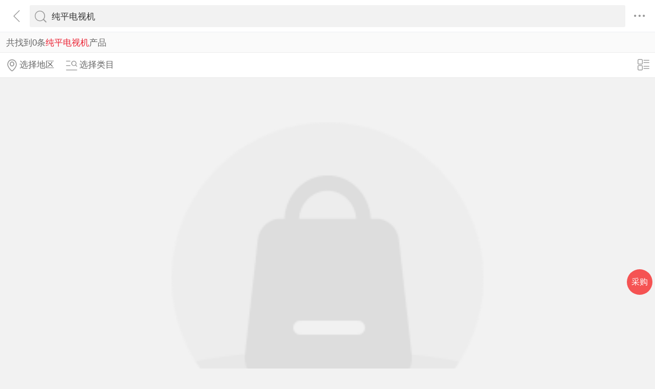

--- FILE ---
content_type: text/html; charset=utf-8
request_url: https://3g.made-in-china.com/chanpin-chunpingdianshiji-1.html
body_size: 7655
content:
<!DOCTYPE html>
<html>
<head>
<title>纯平电视机-纯平电视机批发价格、图片、厂家-中国制造网移动站</title>
<meta http-equiv="Content-Type" content="text/html; charset=utf-8">
<meta http-equiv="keywords" content="纯平电视机,纯平电视机采购,纯平电视机图片,纯平电视机价格">
<meta http-equiv="description" content="中国制造网移动站为您找到纯平电视机相关厂家，为您提供纯平电视机行业厂家联系方式，纯平电视机产品价格，图片等信息，找纯平电视机相关产品，上中国制造网移动站。">
<meta http-equiv="Cache-Control" content="no-transform" />
<meta name="shenma-site-verification" content="9a6eba8434eabc8ebc8e0467aedd67e4_1489452836"/>
<meta name="viewport" content="width=device-width, height=device-height, initial-scale=1, user-scalable=no">
<meta name="format-detection" content="telephone=no">
<link rel="shortcut icon" href="/favicon.ico" />
<link rel="stylesheet" href="https://cn.micstatic.com/css/base/base_import-099437a1.css">
    <link rel="stylesheet" href="https://cn.micstatic.com/css/module/product-ae2868e7.css">
<script></script>
</head>
<body>
<div class="container">

    <header class="c-hd">
        <!-- ko with: header -->
        <div class="topbar clearfix" data-bind="css: {'focus': searchOptionVisible}">
          <a class="icon icon-angle-left" href="javascript:void(0)" onclick="history.go(-1);"></a>
          <div class="search-component">
          <form id="header-search-form" method="get" autocomplete="off"
                data-bind="attr: {action: searchAction}">
              <div class="search">
                  <div class="search-bd">
                      <div class="select search-type" data-bind="visible:searchTypeVisible">
                          <select id="selectType" data-bind="value:searchType,event:{change:onSelectChange}">
                            <option value="product">产品</option>
                            <option value="company">公司</option>
                            <option value="purchase">求购</option>
                          </select>
                          <i class="icon icon-angle-down"></i>
                      </div>
          
                      <div class="input-search">
                          <input type="text" class="js icon-times-circle"/>
                          <input id="keyword"
                                 type="text"
                                 name="keyword"
                                 class="txt"
                                 placeholder=""
                                 maxlength="100"
                                 value="纯平电视机"
                                 data-bind="value: keyword, attr: {placeholder: placeholder}, event: {focus: onFocus, keyup: onKeywordChanged}"/>
                          <i class="icon icon-times-circle"></i>
                      </div>
          
                      <div class="search-go-btn" data-bind="tap: onSubmit" id="searchBtn">
                          <i class="icon icon-search"></i>
                      </div>
                  </div>
              </div>
          </form>
          
          <div class="top-menu">
            <i class="icon icon-ellipsis-h" data-bind="tap: onToggleMore, css: {'active': isMoreVisible}"></i>
            <b class="dot" style="display: none;" data-bind="visible:hasTmMessage"></b>
            <ul class="top-menu-lst" style="display:none" data-bind="visible: isMoreVisible">
              <li>
                <a href="https://3g.made-in-china.com" class="top-menu-sub"><i class="icon icon-home"></i>首页</a>
              </li>
              <li>
                <a href="https://3g.made-in-china.com/catalog/" class="top-menu-sub"><i class="icon icon-list-other-o"></i>产品分类</a>
              </li>
              <li>
                <span data-bind="tap:onTapTmLink" data-status="" class="top-menu-sub js-tm-link ">
                  <i class="icon icon-comments-o"></i>消息<b class="dot" style="display: none;" data-bind="visible:hasTmMessage"></b>
                </span>
              </li>
              <li>
                <a href="https://3g.made-in-china.com/login" class="top-menu-sub">
                  <i class="icon icon-user-o"></i>登录/注册
                </a>
              </li>
            </ul>
          </div>
          
          <div class="search-hot" data-bind="visible:isQPVisible">
            <h3>热门搜索</h3>
            <ul class="search-hot-lst clear">
                <li class="search-hot-item">
                    <a href="https://3g.made-in-china.com/chanpin-chunpingds-1.html">纯平电视</a>
                </li>
                <li class="search-hot-item">
                    <a href="https://3g.made-in-china.com/chanpin-CRTdsj-1.html">CRT电视机</a>
                </li>
                <li class="search-hot-item">
                    <a href="https://3g.made-in-china.com/chanpin-CRTds-1.html">CRT电视</a>
                </li>
                <li class="search-hot-item">
                    <a href="https://3g.made-in-china.com/chanpin-chunpingxianshiqi-1.html">纯平显示器</a>
                </li>
                <li class="search-hot-item">
                    <a href="https://3g.made-in-china.com/chanpin-zhaibianlcdpjp-1.html">窄边LCD拼接屏</a>
                </li>
                <li class="search-hot-item">
                    <a href="https://3g.made-in-china.com/chanpin-beitoudianshi-1.html">背投电视</a>
                </li>
                <li class="search-hot-item">
                    <a href="https://3g.made-in-china.com/chanpin-lcdyjdidpjp-1.html">LCD液晶DID拼接屏</a>
                </li>
                <li class="search-hot-item">
                    <a href="https://3g.made-in-china.com/chanpin-crtxs-1.html">crt显示</a>
                </li>
                <li class="search-hot-item">
                    <a href="https://3g.made-in-china.com/chanpin-yejingdsmq-1.html">液晶电视幕墙</a>
                </li>
                <li class="search-hot-item">
                    <a href="https://3g.made-in-china.com/chanpin-pmxsq1-1.html">平面显示器</a>
                </li>
                <li class="search-hot-item">
                    <a href="https://3g.made-in-china.com/chanpin-lcdpjp-1.html">LCD拼接屏</a>
                </li>
                <li class="search-hot-item">
                    <a href="https://3g.made-in-china.com/chanpin-lcdyjpjp-1.html">lcd液晶拼接屏</a>
                </li>
                <li class="search-hot-item">
                    <a href="https://3g.made-in-china.com/chanpin-yejingpinjiemuqiang-1.html">液晶拼接幕墙</a>
                </li>
                <li class="search-hot-item">
                    <a href="https://3g.made-in-china.com/chanpin-sxyjpj-1.html">三星液晶拼接</a>
                </li>
                <li class="search-hot-item">
                    <a href="https://3g.made-in-china.com/chanpin-ddzxpjq-1.html">调度中心拼接墙</a>
                </li>
            </ul>
            <!-- 历史搜索 -->
            <dl class="top-search-item js-history-search" style="display: none;">
              <dt data-bind="tap: onClearHistory"><span class="del"><i class="icon icon-trash"></i> 清除历史</span>历史搜索</dt>
              <dd class="clear js-history"></dd>
            </dl>
          </div>
          
          <div class="suggest" style="display: none;" data-bind="visible: isSuggestionVisible">
            <ul class="suggest-lst" data-bind="template: {name: 'suggestion-template', foreach: suggestions},tap:onClickSuggestionSpan">
            </ul>
          </div>
          <div class="warntip" style="display: none;" data-bind="visible: emptyKeywordPromptVisible()">请输入关键词</div>
          
          <script id="suggestion-template" type="text/template">
              <li><span data-bind="text: word"></span></li>
          </script>
          </div>
          <input type="hidden" name="currentComId" value="" />
          <input type="hidden" name="currentOperateNo" value="" />
          <input type="hidden" name="currentLogUserName" value="" />
        </div>
        <!-- /ko -->    </header>

    <div class="c-bd">
        
    <div class="list-result list-result-qp" rel="nofollow">共找到0条<h1
            class="h1 js-catcode-name">纯平电视机</h1>产品
    </div>
        <input type="hidden" id="sensor_pg_v" value="tp:102,stp:10201,t:搜索词,m:纯平电视机,si: 1 " />

<div class="list-toolbar clearfix">
    <div class="filter">
        <a class="filter-item unlight" href="javascript:void(0);" data-bind="tap: onShowAreas" rel="nofollow">
            <i class="icon icon-map-marker-o"></i><span data-bind="text: areas.current"></span>
        </a>
        <a class="filter-item unlight" href="javascript:void(0);" data-bind="tap: onShowCategories" rel="nofollow">
            <i class="icon icon-search-list-o"></i><span data-bind="text: categories.current"></span>
        </a>
    </div>

    <div class="view-mode">
        <a href="javascript:void(0)" 
           data-bind="tap: changeViewMode, style: {display: (bigPic() ? 'block' : 'none')}">
            <i class="icon icon-list-o"></i>
        </a>
        <a href="javascript:void(0)"  style="display: none" 
           data-bind="tap: changeViewMode, style: {display: (bigPic() ? 'none' : 'block')}">
            <i class="icon icon-win-o"></i>
        </a>
    </div>
</div>
<ul class="pro-lst  pro-lst-bp " data-bind="css: {'pro-lst-bp': bigPic}">

</ul>
    <div class="empty">
        <img src="/img/showroom/nodata.png" alt="暂无搜索结果" />
        <h2 class="gray-light">暂无搜索结果</h2>
    </div>

    <div class="pro-index">
        <h5>产品索引：</h5>
        <ul class="pro-index-lst">
                <li><a href="/chanpin/index-0-A-1.html">0-A</a></li>
                <li><a href="/chanpin/index-B-1.html">B</a></li>
                <li><a href="/chanpin/index-C-1.html">C</a></li>
                <li><a href="/chanpin/index-D-1.html">D</a></li>
                <li><a href="/chanpin/index-E-1.html">E</a></li>
                <li><a href="/chanpin/index-F-1.html">F</a></li>
                <li><a href="/chanpin/index-G-1.html">G</a></li>
                <li><a href="/chanpin/index-HI-1.html">HI</a></li>
                <li><a href="/chanpin/index-J-1.html">J</a></li>
                <li><a href="/chanpin/index-K-1.html">K</a></li>
                <li><a href="/chanpin/index-L-1.html">L</a></li>
                <li><a href="/chanpin/index-M-1.html">M</a></li>
                <li><a href="/chanpin/index-NO-1.html">NO</a></li>
                <li><a href="/chanpin/index-P-1.html">P</a></li>
                <li><a href="/chanpin/index-Q-1.html">Q</a></li>
                <li><a href="/chanpin/index-R-1.html">R</a></li>
                <li><a href="/chanpin/index-S-1.html">S</a></li>
                <li><a href="/chanpin/index-T-1.html">T</a></li>
                <li><a href="/chanpin/index-UV-1.html">UV</a></li>
                <li><a href="/chanpin/index-W-1.html">W</a></li>
                <li><a href="/chanpin/index-X-1.html">X</a></li>
                <li><a href="/chanpin/index-Y-1.html">Y</a></li>
                <li><a href="/chanpin/index-Z-1.html">Z</a></li>
        </ul>
    </div>

<!--热词需求新增 "您还可以搜索" 推荐的QP词和热词 20201029-->
<span class="strip">您还可以搜索</span>
<div class="keywords-wrap">
  <ul class="keywords-lst hot-recmd">
      <li><a href="/chanpin-chunpingds-1.html">纯平电视</a></li>
      <li><a href="/chanpin-CRTdsj-1.html">CRT电视机</a></li>
      <li><a href="/chanpin-CRTds-1.html">CRT电视</a></li>
      <li><a href="/chanpin-chunpingxianshiqi-1.html">纯平显示器</a></li>
      <li><a href="/chanpin-zhaibianlcdpjp-1.html">窄边LCD拼接屏</a></li>
      <li><a href="/chanpin-beitoudianshi-1.html">背投电视</a></li>
      <li><a href="/chanpin-lcdyjdidpjp-1.html">LCD液晶DID拼接屏</a></li>
      <li><a href="/chanpin-crtxs-1.html">crt显示</a></li>
      <li><a href="/chanpin-yejingdsmq-1.html">液晶电视幕墙</a></li>
      <li><a href="/chanpin-pmxsq1-1.html">平面显示器</a></li>
      <li><a href="/chanpin-lcdpjp-1.html">LCD拼接屏</a></li>
      <li><a href="/chanpin-lcdyjpjp-1.html">lcd液晶拼接屏</a></li>
      <li><a href="/chanpin-yejingpinjiemuqiang-1.html">液晶拼接幕墙</a></li>
      <li><a href="/chanpin-sxyjpj-1.html">三星液晶拼接</a></li>
      <li><a href="/chanpin-ddzxpjq-1.html">调度中心拼接墙</a></li>
  </ul>
</div>

<div class="pro-seo">
  您可能感兴趣的厂家：
  <a href="https://3g.made-in-china.com/gongsi/beitoudianshi-1.html">背投电视厂家</a>
  <a href="https://3g.made-in-china.com/gongsi/chunpingxianshiqi-1.html">纯平显示器厂家</a>
  <a href="https://3g.made-in-china.com/gongsi/chunpingds-1.html">纯平电视厂家</a>
  <a href="https://3g.made-in-china.com/gongsi/sxyjpj-1.html">三星液晶拼接厂家</a>
  <a href="https://3g.made-in-china.com/gongsi/DIDpjp-1.html">DID拼接屏厂家</a>
  <a href="https://3g.made-in-china.com/gongsi/lcdyjdidpjp-1.html">LCD液晶DID拼接屏厂家</a>
  <a href="https://3g.made-in-china.com/gongsi/CRTdsj-1.html">CRT电视机厂家</a>
  <a href="https://3g.made-in-china.com/gongsi/crtxs-1.html">crt显示厂家</a>
  <a href="https://3g.made-in-china.com/gongsi/pmxsq1-1.html">平面显示器厂家</a>
  <a href="https://3g.made-in-china.com/gongsi/lcdpjp-1.html">LCD拼接屏厂家</a>
  <a href="https://3g.made-in-china.com/gongsi/lcdyjpjp-1.html">lcd液晶拼接屏厂家</a>
  <a href="https://3g.made-in-china.com/gongsi/CRTds-1.html">CRT电视厂家</a>
  <a href="https://3g.made-in-china.com/gongsi/yejingpinjiemuqiang-1.html">液晶拼接幕墙厂家</a>
  <a href="https://3g.made-in-china.com/gongsi/csdsj-1.html">彩色电视机厂家</a>
</div>
<!-- SV2016.75 wangmei add -->
    <div class="pro-seo">
        中国制造网移动站帮您找到如上优质的纯平电视机供应商和生产厂家，以及纯平电视机产品参数、型号、图片、价格等详细信息，您也可以借助相关推荐栏目寻找DID拼接屏、调度中心拼接墙、三星液晶拼接等更多相关产品信息。
    </div>

<!-- ko with: areas -->
<div id="area-selector" class="alpha area"
     data-bind="style: {'visibility': visibility}, css: {'active': visible}">

    <div class="sideslip">
        <a href="javascript:void(0);" class="sideslip-close unlight js-sides-lip" data-bind="tap: hide">
            <i class="icon icon-angle-double-right"></i>
        </a>

        <div class="sideslip-main scrollable">
            <div class="sideslip-hd" style="position: relative; z-index: 1000;">选择地区</div>
            <div class="sideslip-bd">
                <h3><a href="/products/?qp&#x3D;true&amp;newFlag&#x3D;1&amp;keyword&#x3D;chunpingdianshiji&amp;page&#x3D;1&amp;city&#x3D;&amp;province&#x3D;">全部地区</a></h3>

                <div class="choose-panel">
                </div>
            </div>
        </div>
    </div>
</div>
<!-- /ko -->
<!-- ko with: categories -->
<div id="categories-selector" class="alpha"
     data-bind="style: {'visibility': visibility}, css: {'active': visible}">
    <div class="sideslip">
        <a href="javascript:void(0);" class="sideslip-close unlight js-sides-lip" data-bind="tap: hide">
            <i class="icon icon-angle-double-right"></i>
        </a>

        <div class="sideslip-main scrollable">
            <div class="sideslip-hd">
                    <span class="sideslip-back">
                        <a href="/chanpin-chunpingdianshiji-1.html">
                            <i class="icon icon-arrow-left"></i>
                        </a>
                    </span>
                选择目录
            </div>
            <div class="sideslip-bd">
                <h3 class="cat-menu">
                    <a href="/products/">全部目录</a>
                </h3>
                <ul class="list list-cata list-cata-sideslip">
                </ul>
            </div>
        </div>
    </div>
</div>
<!-- /ko --><div class="pop-tel js-pop-tel" style="display:none;">
  <div class="pop-tel-hd">
    <h3><input type="checkbox" id="check" name="check" value="1" checked/> <label for="check"></label>将联系方式以短信形式发送到手机</h3>
    <i class="icon icon-close js-pop-close"></i>
  </div>
  <div class="pop-tel-bd">
    <form action="" id="form-tel">
      <ul class="fieldset">
        <li class="field">
          <div class="field-tel">
            <input class="txt" type="text" name="mobile" id="mobile"  maxlength="11" placeholder="请输入您的手机号码" />
            <div class="form-error form-error-mobile"style="display: none;"></div>
          </div>
        </li>
        <li class="field">
          <div class="field-code clear">
            <input class="txt txt-code" type="text" name="code" id="code" placeholder="请输入手机验证码" maxlength="6" />
            <button class="btn btn-s btn-default btn-code" type="button" id="sendCode">获取验证码</button>
          </div>
          <div class="form-error form-error-code" style="display: none;"></div>
        </li>
        <li class="field">
          <button type="button" class="btn btn-primary btn-m btn-strip js-submit">提交</button>
        </li>
        <li class="field">
          联系方式发送到您手机，方便您记录、查找，高效和商家沟通
        </li>
      </ul>
    </form>
  </div>
  <!--<div class="pop-tel-ft">-->
    <!--<a href="/login" class="btn btn-info-light">登录</a>-->
    <!--<a href="/register" class="btn btn-white">注册</a>-->
    <!--<p>登录或注册可直接查看电话码号</p>-->
  <!--</div>-->
</div><!-- inquiry enter -->
<a href="/inquiries/quickInquiry" class="inquiry-enter">采购</a>

<input type="hidden" id="curComId" value="" />
<input type="hidden" id="curProdId" value="" />
<input type="hidden" id="curIndex" value="" />
<input type="hidden" id="curCsLevel" value="" />


    </div>

<div class="alpha-page" style="display:none;" data-bind="visible:header.searchOptionVisible"></div>
<div class="footer" data-bind="with: footer">
    <div class="footer-bar">
        <div class="user-login-info">
                <div class="user-entrance">
                    <a class="lnk-login" href="https://3g.made-in-china.com/login/">登录</a>
                    <a class="login-register" href="https://3g.made-in-china.com/register/">注册</a>
                </div>
        </div>

    </div>
    <div class="visit-mode">
        <span class="gray-light">触屏版</span>
        <a href="http://cn.made-in-china.com?site_preference=normal">电脑版</a>
    </div>
    <div class="copyright gray-light">
        Copyright © 2026 焦点科技股份有限公司.版权所有 <br />
      江苏省南京市浦口区丽景路7号焦点科技大厦
    </div>
</div>


<!--
* 事件名称：setProfile（登录用户记录 ）
* fullname: 登录名
* compnay_id: 公司id（密文）
* company_name: 焦点科技股份有限公司
* register_time: 注册时间（2021/11/12）
* company_type: 公司类型（0：采购商，1:供应商，两者都是）
* supplier_rank: 会员等级（0：免费会员，25：基础版，30：高级版）
* is_certificate: 是否认证（1：认证，0:未认证）
-->

<input type="hidden" value="" id="scVisitComId" />
<input type="hidden" value="" id="scUserId" />
<input type="hidden" value="" id="scCompanyName" />
<input type="hidden" value="" id="scLogUserName" />
<input type="hidden" value="" id="scRegisterTime" />
<input type="hidden" value="" id="scCompanyType" />
<input type="hidden" value="" id="scSupplierRank" />
<input type="hidden" value="" id="scCertificate" />
<input type="hidden" value="" id="operatorNo" />

<!--
* 神策自定义埋点--需求：夏静	开发：汪妹
* 事件名称：ViewDetail(浏览展示厅)
* detail_page_type : 页面名称(如：展示厅首页，可直接获取当前页面url)
* company_name: 公司名称
* product_id: 如是产品详情页则上报产品id(上报密文id)
* company_id: 其它页面上报公司id
* supplier_rank: 会员等级（0：免费会员，25：基础版会员，30：高级版会员）
* is_certificate: 是否认证(1:是，0：否）
* industry: 所属行业（如：1960000000）
-->

<input type="hidden" id="comNames" value="">
<input type="hidden" id="comId" value="">
<input type="hidden" id="supplierRank" value="">
<input type="hidden" id="certificate" value="">
<input type="hidden" id="productId" value="">
<input type="hidden" id="industry" value="">


<!-- ko with: footer -->
<div class="goto-top" data-bind="tap: gotop" style="display: none">
    <i class="icon icon-backtop"></i>
</div>
<!-- /ko --></div>
    <script type="text/javascript">var require = {"baseUrl":"//cn.micstatic.com/js"};</script>
<script type="text/javascript" src="//cn.micstatic.com/lib/require.min.js" data-main="//cn.micstatic.com/js/products/index-e83ae57e.js"></script>


      <script>
        (function(para) {
          var p = para.sdk_url, n = para.name, w = window, d = document, s = 'script',x = null,y = null;
          if(typeof(w['sensorsDataAnalytic201505']) !== 'undefined') {
            return false;
          }
          w['sensorsDataAnalytic201505'] = n;
          w[n] = w[n] || function(a) {return function() {(w[n]._q = w[n]._q || []).push([a, arguments]);}};
          var ifs = [,'use','init', 'track','quick','register','registerPage','registerOnce','trackSignup', 'trackAbtest', 'setProfile','setOnceProfile','appendProfile', 'incrementProfile', 'deleteProfile', 'unsetProfile', 'identify','login','logout','trackLink','clearAllRegister','getAppStatus'];
          for (var i = 0; i < ifs.length; i++) {
            w[n][ifs[i]] = w[n].call(null, ifs[i]);
          }
          if (!w[n]._t) {
            x = d.createElement(s), y = d.getElementsByTagName(s)[0];
            x.async = 1;
            x.src = p;
            x.setAttribute('charset','UTF-8');
            w[n].para = para;
            y.parentNode.insertBefore(x, y);
          }
        })({
          sdk_url: '/js/scanalytics/sensorsdata1.25.6.js',
          heatmap_url: '/js/scanalytics/heatmap1.15.12.js',
          name: 'sensors',
          server_url: 'https://fa.micstatic.com/sc/sa?project=abiz',
          heatmap: {
            //default 表示开启，自动采集 $WebClick 事件，可以设置 'not_collect' 表示关闭。
            clickmap:'default',
            //default 表示开启，自动采集 $WebStay 事件，可以设置 'not_collect' 表示关闭。
            scroll_notice_map:'not_collect'
          }
        });
        sensors.registerPage({
          platform_type: '2',   //1:PC端，2:触屏端
          sdk: '触屏'
        });
        sensors.quick('autoTrack');
      </script>
    <script type="text/javascript" charset="utf-8" src="/js/scanalytics/exposure/index.js"></script>
    <script>
      window.onload = function(){
        /* jshint ignore:start */
        /* @date 2023/0906
        * @author wangmei
        */
        //初始化曝光埋点
        var sensorsExpo = window.sensors;
        sensorsExpo.use('Exposure');
        sensorsExpo.init();
    
        //获取页面隐藏元素中上报埋点的值
        var sensorVal = $('#sensor_pg_v').val();
    
        //解析并返回json格式
        var sensorObj = sensorVal ? getSensorValue(sensorVal) : {};
    
        // 初始化 properties 对象
        var properties = {
            pg_tp: sensorObj.tp,
            pg_stp: sensorObj.stp,
            pg_search_material: sensorObj.m,
            pg_search_type: sensorObj.t,
            pg_si: sensorObj.si,
            pg_search_result: sensorObj.r
        };
    
        // 移除空值
        if(properties){
          removeEmpty(properties);
        }
    
        $('.js-sc-expo').each(function(){
            // 设置曝光元素事件名称
            $(this).attr("data-sensors-exposure-event-name", "webexpo");
    
            //解析并返回当前li上埋点的数据
            var obj = getSensorValue($(this).data('sc'));
    
            // 确保 obj 存在
            if (obj) {
                if(obj.prodId) properties.product_id = obj.prodId;
                if(obj.comId) properties.company_id = obj.comId;
                if(obj.comName) properties.company_name = obj.comName;
                if(obj.m) properties.pg_search_material = obj.m;
            }
    
            // 设置曝光元素配置及自定义属性
            $(this).attr(
                  "data-sensors-exposure-option",
                  JSON.stringify({
                    config: {
                      area_rate: 0.5,
                      stay_duration: 3,
                      repeated: true
                    },
                    properties: properties
                  })
            );
        });
        /*jshint ignore:end*/
      }
    
      //移除对象中的空值
      function removeEmpty(obj) {
        Object.keys(obj).forEach(function (key){
          if (obj[key] === null || obj[key] === undefined || obj[key] === '') {
            delete obj[key];
          }
        });
        return obj;
      }
    
      //解析隐藏域中的值
      function getSensorValue(values) {
        values = values.split(',');
        var sensorRes = {};
        for (var i = 0; i < values.length; i++) {
          var keyValue = values[i].split(':');
          var key = keyValue[0].trim();
          var value = keyValue[1].trim().replace(/'/g, "");
          sensorRes[key] = value;
        }
    
        return sensorRes;
      }
    </script>
  <script type="text/javascript">
  	(function(win, doc) {
  		var s = doc.createElement('script'),
  			h = doc.getElementsByTagName('head')[0],
  			_load = function() {
  			if(typeof Probe !== 'undefined'){
  		        (new Probe({options:{cookies:["pid","sid",'session'],pageCollectionDelay:0}})).start();
  		    }
  		};
  		s.type = 'text/javascript';
  		s.charset = 'utf-8';
  		s.async = true;
  		s.src = "//discovery.micstatic.com/mic.probe.js?r=1747713583702";
  		h.parentNode.appendChild(s);
  		s.onreadystatechange=function() {
  			if (s.readyState==='complete') {
  				_load();
  			}
  		};
  		s.onload=_load;
  	})(window, document);
  </script>
</body>
</html>

--- FILE ---
content_type: application/javascript
request_url: https://3g.made-in-china.com/js/scanalytics/sensorsdata1.25.6.js
body_size: 59774
content:
!function(e,t){"object"==typeof exports&&"object"==typeof module?module.exports=t():t()}(0,function(){function e(e){if(!e)return!1;var t=Object.prototype.toString.call(e);return"[object Function]"==t||"[object AsyncFunction]"==t}function t(){return Date.now&&e(Date.now)?Date.now():(new Date).getTime()}function r(e){return null!=e&&"[object Object]"==Object.prototype.toString.call(e)}function n(){if("function"==typeof Uint32Array){var e="";if("undefined"!=typeof crypto?e=crypto:"undefined"!=typeof msCrypto&&(e=msCrypto),r(e)&&e.getRandomValues){var t=new Uint32Array(1);return e.getRandomValues(t)[0]/Math.pow(2,32)}}return Ni(1e19)/1e19}function i(e){var t=null;try{t=JSON.parse(e)}catch(e){}return t}function a(e,t){this.lockGetPrefix=e||"lock-get-prefix",this.lockSetPrefix=t||"lock-set-prefix"}function s(e){return"function"==typeof e||!(!e||"object"!=typeof e)&&s(e.listener)}function l(){this._events={}}function u(e){var t=e;try{t=decodeURIComponent(e)}catch(r){t=e}return t}function c(e){e=e||"";for(var t={},r=e.substring(1),n=r.split("&"),i=0;i<n.length;i++){var a=n[i].indexOf("=");if(-1!==a){var o=n[i].substring(0,a),s=n[i].substring(a+1);o=u(o),s=u(s),t[o]=s}}return t}function p(e){return"[object String]"==Object.prototype.toString.call(e)}function d(e){return e.replace(/^[\s\uFEFF\xA0]+|[\s\uFEFF\xA0]+$/g,"")}function f(e){var t=function(e){this._fields={Username:4,Password:5,Port:7,Protocol:2,Host:6,Path:8,URL:0,QueryString:9,Fragment:10},this._values={},this._regex=/^((\w+):\/\/)?((\w+):?(\w+)?@)?([^\/\?:]+):?(\d+)?(\/?[^\?#]+)?\??([^#]+)?#?(\w*)/,void 0!==e&&this._parse(e)};return t.prototype.setUrl=function(e){this._parse(e)},t.prototype._initValues=function(){for(var e in this._fields)this._values[e]=""},t.prototype.addQueryString=function(e){if("object"!=typeof e)return!1;var t=this._values.QueryString||"";for(var r in e)t=new RegExp(r+"[^&]+").test(t)?t.replace(new RegExp(r+"[^&]+"),r+"="+e[r]):"&"===t.slice(-1)?t+r+"="+e[r]:""===t?r+"="+e[r]:t+"&"+r+"="+e[r];this._values.QueryString=t},t.prototype.getUrl=function(){var e="";return e+=this._values.Origin,e+=this._values.Port?":"+this._values.Port:"",e+=this._values.Path,e+=this._values.QueryString?"?"+this._values.QueryString:"",e+=this._values.Fragment?"#"+this._values.Fragment:""},t.prototype._parse=function(e){this._initValues();var t=this._regex.exec(e);t||Ci.log("URLParser::_parse -> Invalid URL");var r=e.split("#"),n=r[0],i=r.slice(1).join("#");t=this._regex.exec(n);for(var a in this._fields)void 0!==t[this._fields[a]]&&(this._values[a]=t[this._fields[a]]);this._values.Hostname=this._values.Host.replace(/:\d+$/,""),this._values.Origin=this._values.Protocol+"://"+this._values.Hostname,this._values.Fragment=i},new t(e)}function g(e){var t={};if("function"==typeof window.URL&&function(){var e;try{return e=new URL("https://www.sensorsdata.cn/"),"https://www.sensorsdata.cn/"===e.href}catch(e){return!1}}())t=new URL(e),t.searchParams||(t.searchParams=function(){var e=c(t.search);return{get:function(t){return e[t]}}}());else{p(e)||(e=String(e)),e=d(e);if(!1===/^https?:\/\/.+/.test(e))return void Ci.log("Invalid URL");var r=f(e);t.hash=r._values.Fragment,t.host=r._values.Host?r._values.Host+(r._values.Port?":"+r._values.Port:""):"",t.href=r._values.URL,t.password=r._values.Password,t.pathname=r._values.Path,t.port=r._values.Port,t.search=r._values.QueryString?"?"+r._values.QueryString:"",t.username=r._values.Username,t.hostname=r._values.Hostname,t.protocol=r._values.Protocol?r._values.Protocol+":":"",t.origin=r._values.Origin?r._values.Origin+(r._values.Port?":"+r._values.Port:""):"",t.searchParams=function(){var e=c("?"+r._values.QueryString);return{get:function(t){return e[t]}}}()}return t}function _(e){return!(!e||1!==e.nodeType)}function h(e){return void 0===e}function v(t){return Array.isArray&&e(v)?Array.isArray(t):"[object Array]"===Object.prototype.toString.call(t)}function y(e){return new Ti(e)}function b(e,t,r,n){function i(e){return e&&(e.preventDefault=i.preventDefault,e.stopPropagation=i.stopPropagation,e._getPath=i._getPath),e}function a(e,t,r,n){return function(a){if(a=a||i(window.event)){a.target=a.srcElement;var o,s,l=!0;return"function"==typeof r&&(o=r(a)),s=t.call(e,a),"beforeunload"!==n?(!1!==o&&!1!==s||(l=!1),l):void 0}}}i._getPath=function(){var e=this;return this.path||this.composedPath&&this.composedPath()||y(e.target).getParents()},i.preventDefault=function(){this.returnValue=!1},i.stopPropagation=function(){this.cancelBubble=!0},function(e,t,r){if(void 0===n&&"click"===t&&(n=!0),e&&e.addEventListener)e.addEventListener(t,function(e){e._getPath=i._getPath,r.call(this,e)},n);else{var o="on"+t,s=e[o];e[o]=a(e,r,s,t)}}.apply(null,arguments)}function w(e){var t="pushState"in window.history?"popstate":"hashchange";b(window,t,e)}function S(e){if(e)return void 0!==window.XMLHttpRequest&&"withCredentials"in new XMLHttpRequest?new XMLHttpRequest:"undefined"!=typeof XDomainRequest?new XDomainRequest:null;if(void 0!==window.XMLHttpRequest)return new XMLHttpRequest;if(window.ActiveXObject)try{return new ActiveXObject("Msxml2.XMLHTTP")}catch(e){try{return new ActiveXObject("Microsoft.XMLHTTP")}catch(e){Ci.log(e)}}}function k(e,t,r){if(null==e)return!1;if($i&&e.forEach===$i)e.forEach(t,r);else if(v(e))for(var n=0,i=e.length;n<i;n++)n in e&&t.call(r,e[n],n,e);else for(var a in e)Ai.call(e,a)&&t.call(r,e[a],a,e)}function P(e){return k(Array.prototype.slice.call(arguments,1),function(t){for(var r in t)Di.call(t,r)&&void 0!==t[r]&&(e[r]=t[r])}),e}function C(e){function t(e){if(!e)return"";try{return JSON.parse(e)}catch(e){return{}}}function n(){try{i&&"object"==typeof i&&i.abort&&i.abort()}catch(e){Ci.log(e)}a&&(clearTimeout(a),a=null,e.error&&e.error(),i.onreadystatechange=null,i.onload=null,i.onerror=null)}e.timeout=e.timeout||2e4,e.credentials=void 0===e.credentials||e.credentials;var i=S(e.cors);if(!i)return!1;e.type||(e.type=e.data?"POST":"GET"),e=P({success:function(){},error:function(){}},e);var a,o=e.success,s=e.error;e.success=function(e){o(e),a&&(clearTimeout(a),a=null)},e.error=function(e){s(e),a&&(clearTimeout(a),a=null)},a=setTimeout(function(){n()},e.timeout),"undefined"!=typeof XDomainRequest&&i instanceof XDomainRequest&&(i.onload=function(){e.success&&e.success(t(i.responseText)),i.onreadystatechange=null,i.onload=null,i.onerror=null},i.onerror=function(){e.error&&e.error(t(i.responseText),i.status),i.onreadystatechange=null,i.onerror=null,i.onload=null}),i.onreadystatechange=function(){try{4==i.readyState&&(i.status>=200&&i.status<300||304==i.status?e.success(t(i.responseText)):e.error(t(i.responseText),i.status),i.onreadystatechange=null,i.onload=null)}catch(e){i.onreadystatechange=null,i.onload=null}},i.open(e.type,e.url,!0);try{e.credentials&&(i.withCredentials=!0),r(e.header)&&k(e.header,function(e,t){i.setRequestHeader&&i.setRequestHeader(t,e)}),e.data&&(e.cors||i.setRequestHeader&&i.setRequestHeader("X-Requested-With","XMLHttpRequest"),"application/json"===e.contentType?i.setRequestHeader&&i.setRequestHeader("Content-type","application/json; charset=UTF-8"):i.setRequestHeader&&i.setRequestHeader("Content-type","application/x-www-form-urlencoded"))}catch(e){Ci.log(e)}i.send(e.data||null)}function O(e,t){var r=[];return null==e?r:Array.prototype.map&&e.map===Array.prototype.map?e.map(t):(k(e,function(e,n,i){r.push(t(e,n,i))}),r)}function N(e){var t=[];try{t=O(atob(e).split(""),function(e){return"%"+("00"+e.charCodeAt(0).toString(16)).slice(-2)})}catch(e){t=[]}try{return decodeURIComponent(t.join(""))}catch(e){return t.join("")}}function j(e){var t="";try{t=btoa(encodeURIComponent(e).replace(/%([0-9A-F]{2})/g,function(e,t){return String.fromCharCode("0x"+t)}))}catch(r){t=e}return t}function T(e,t){t=t||window;var r=!1,n=!0,i=t.document,a=i.documentElement,o=i.addEventListener,s=o?"addEventListener":"attachEvent",l=o?"removeEventListener":"detachEvent",u=o?"":"on",c=function(n){"readystatechange"==n.type&&"complete"!=i.readyState||(("load"==n.type?t:i)[l](u+n.type,c,!1),!r&&(r=!0)&&e.call(t,n.type||n))},p=function(){try{a.doScroll("left")}catch(e){return void setTimeout(p,50)}c("poll")};if("complete"==i.readyState)e.call(t,"lazy");else{if(!o&&a.doScroll){try{n=!t.frameElement}catch(e){Ci.log(e)}n&&p()}i[s](u+"DOMContentLoaded",c,!1),i[s](u+"readystatechange",c,!1),t[s](u+"load",c,!1)}}function I(e){return k(Array.prototype.slice.call(arguments,1),function(t){for(var r in t)void 0!==t[r]&&void 0===e[r]&&(e[r]=t[r])}),e}function $(e){var t=e;try{t=decodeURI(e)}catch(r){t=e}return t}function A(e){var t="t6KJCZa5pDdQ9khoEM3Tj70fbP2eLSyc4BrsYugARqFIw1mzlGNVXOHiWvxUn8",r=t.length-1,n={},i=0;for(i=0;i<t.length;i++)n[t.charAt(i)]=t.charAt(r-i);var a="";for(i=0;i<e.length;i++)a+=e.charAt(i)in n?n[e.charAt(i)]:e.charAt(i);return a}function D(e){return"[object Date]"==Object.prototype.toString.call(e)}function x(e){function t(e){return e<10?"0"+e:e}return e.getFullYear()+"-"+t(e.getMonth()+1)+"-"+t(e.getDate())+" "+t(e.getHours())+":"+t(e.getMinutes())+":"+t(e.getSeconds())+"."+t(e.getMilliseconds())}function E(e){return k(e,function(t,n){D(t)?e[n]=x(t):r(t)&&(e[n]=E(t))}),e}function L(e){return k(Array.prototype.slice.call(arguments,1),function(t){for(var n in t)void 0!==t[n]&&(r(t[n])&&r(e[n])?P(e[n],t[n]):e[n]=t[n])}),e}function U(e,t,r){var n=Object.prototype.hasOwnProperty;if(e.filter)return e.filter(t);for(var i=[],a=0;a<e.length;a++)if(n.call(e,a)){var o=e[a];t.call(r,o,a,e)&&i.push(o)}return i}function R(e){try{return JSON.stringify(e,null,"  ")}catch(t){return JSON.stringify(e)}}function H(e){return"string"==typeof e&&e.match(/^[a-zA-Z0-9\u4e00-\u9fa5\-\.]+$/)?e:""}function B(e,t){e=e||location.hostname,t=t||"domain_test";var r=H(e),n=r.split(".");if(v(n)&&n.length>=2&&!/^(\d+\.)+\d+$/.test(r))for(var i="."+n.splice(n.length-1,1);n.length>0;)if(i="."+n.splice(n.length-1,1)+i,document.cookie=t+"=true; path=/; domain="+i,-1!==document.cookie.indexOf(t+"=true")){var a=new Date;return a.setTime(a.getTime()-1e3),document.cookie=t+"=true; expires="+a.toGMTString()+"; path=/; SameSite=Lax; domain="+i,i}return""}function J(e){function t(e,t){e=d(e);var r;if("body"===e)return document.getElementsByTagName("body")[0];if(0===e.indexOf("#"))e=e.slice(1),r=document.getElementById(e);else if(e.indexOf(":nth-of-type")>-1){var n=e.split(":nth-of-type");if(!n[0]||!n[1])return null;var i=n[0],a=n[1].match(/\(([0-9]+)\)/);if(!a||!a[1])return null;var o=Number(a[1]);if(!(_(t)&&t.children&&t.children.length>0))return null;for(var s=t.children,l=0;l<s.length;l++)if(_(s[l])){var u=s[l].tagName.toLowerCase();if(u===i&&0===--o){r=s[l];break}}if(o>0)return null}return r||null}function r(e){var i,a=n.shift();if(!a)return e;try{i=t(a,e)}catch(e){Ci.log(e)}return i&&_(i)?r(i):null}if(!p(e))return null;var n=e.split(">"),i=null;return i=r(),i&&_(i)?i:null}function M(e,t){var r="",n="";return e.textContent?r=d(e.textContent):e.innerText&&(r=d(e.innerText)),r&&(r=r.replace(/[\r\n]/g," ").replace(/[ ]+/g," ").substring(0,255)),n=r||"","input"!==t&&"INPUT"!==t||(n=e.value||""),n}function q(e,t){t&&"string"==typeof t||(t="hostname解析异常");var r=null;try{r=g(e).hostname}catch(e){Ci.log("getHostname传入的url参数不合法！")}return r||t}function K(){try{var e=navigator.appVersion.match(/OS (\d+)[._](\d+)[._]?(\d+)?/);return e&&e[1]?Number.parseInt(e[1],10):""}catch(e){return""}}function F(e){var t={},r=e.split("?"),n=r[1]||"";return n&&(t=c("?"+n)),t}function V(e,t){var r=g(e),n=r.searchParams.get(t)||"";if(!n){var i=r.hash;if(i){n=F(i)[t]||""}}return n}function W(){return void 0!==window.matchMedia||void 0!==window.msMatchMedia}function z(){var e=screen.msOrientation||screen.mozOrientation||(screen.orientation||{}).type,t="未取到值";if(e)t=e.indexOf("landscape")>-1?"landscape":"portrait";else if(W()){var r=window.matchMedia||window.msMatchMedia;r("(orientation: landscape)").matches?t="landscape":r("(orientation: portrait)").matches&&(t="portrait")}return t}function X(){var e,t={},r=navigator.userAgent.toLowerCase();return(e=r.match(/ qq\/([\d.]+)/))?t.qqBuildinBrowser=Number(e[1].split(".")[0]):(e=r.match(/mqqbrowser\/([\d.]+)/))?t.qqBrowser=Number(e[1].split(".")[0]):(e=r.match(/opera.([\d.]+)/))?t.opera=Number(e[1].split(".")[0]):(e=r.match(/msie ([\d.]+)/))?t.ie=Number(e[1].split(".")[0]):(e=r.match(/edge.([\d.]+)/))?t.edge=Number(e[1].split(".")[0]):(e=r.match(/firefox\/([\d.]+)/))?t.firefox=Number(e[1].split(".")[0]):(e=r.match(/chrome\/([\d.]+)/))?t.chrome=Number(e[1].split(".")[0]):(e=r.match(/version\/([\d.]+).*safari/))?t.safari=Number(e[1].match(/^\d*.\d*/)):(e=r.match(/trident\/([\d.]+)/))&&(t.ie=11),t}function Z(e){return p(e)?(e=d(e),$(e)):$(location.href)}function G(e){return p(e)?(e=d(e),$(e)):$(location.pathname)}function Q(e,t){return e.hasAttribute?e.hasAttribute(t):e.attributes?!(!e.attributes[t]||!e.attributes[t].specified):void 0}function Y(e,t){if("string"==typeof t)return Q(e,t);if(v(t)){for(var r=!1,n=0;n<t.length;n++){if(Q(e,t[n])){r=!0;break}}return r}}function ee(e){if("string"!=typeof e)return 0;var t=0,r=null;if(0==e.length)return t;for(var n=0;n<e.length;n++)r=e.charCodeAt(n),t=(t<<5)-t+r,t&=t;return t}function te(e){var t=9007199254740992,r=-9007199254740992,n=0;if(e.length>0)for(var i=e.split(""),a=0;a<i.length;a++){var o=i[a].charCodeAt(),s=31*n+o;if(s>t)for(n=r+n;(s=31*n+o)<r;)n=n/2+o;if(s<r)for(n=t+n;(s=31*n+o)>t;)n=n/2+o;n=31*n+o}return n}function re(e,t){var r=e.indexOf;if(r)return r.call(e,t);for(var n=0;n<e.length;n++)if(t===e[n])return n;return-1}function ne(e,t){return e.prototype=new t,e.prototype.constructor=e,e.superclass=t.prototype,e}function ie(e){return!(!e||!Ei.call(e,"callee"))}function ae(e){return"[object Boolean]"==Object.prototype.toString.call(e)}function oe(e){if(r(e)){for(var t in e)if(Object.prototype.hasOwnProperty.call(e,t))return!1;return!0}return!1}function se(e){return"string"==typeof e&&(!1!==/^https?:\/\/.+/.test(e)||(Ci.log("Invalid URL"),!1))}function le(){return!!navigator.userAgent.match(/iPhone|iPad|iPod/i)}function ue(e){try{JSON.parse(e)}catch(e){return!1}return!0}function ce(e){return"[object Number]"==Object.prototype.toString.call(e)&&/[\d\.]+/.test(String(e))}function pe(){var e=!1;if("object"!=typeof navigator||"function"!=typeof navigator.sendBeacon)return e;var t=X(),r=navigator.userAgent.toLowerCase();if(/Android|webOS|iPhone|iPad|iPod|BlackBerry/i.test(navigator.userAgent)){var n=/os [\d._]*/gi,i=r.match(n),a=(i+"").replace(/[^0-9|_.]/gi,"").replace(/_/gi,"."),o=a.split(".");void 0===t.safari&&(t.safari=o[0]),o[0]&&(t.qqBuildinBrowser||t.qqBrowser)?e=!1:o[0]&&o[0]<13?(t.chrome>41||t.firefox>30||t.opera>25||t.safari>12)&&(e=!0):(t.chrome>41||t.firefox>30||t.opera>25||t.safari>11.3)&&(e=!0)}else(t.chrome>38||t.edge>13||t.firefox>30||t.opera>25||t.safari>11)&&(e=!0);return e}function de(){return void 0!==window.XMLHttpRequest&&("withCredentials"in new XMLHttpRequest||"undefined"!=typeof XDomainRequest)}function fe(t){if(!r(t)||!p(t.callbackName))return Ci.log("JSONP 请求缺少 callbackName"),!1;t.success=e(t.success)?t.success:function(){},t.error=e(t.error)?t.error:function(){},t.data=t.data||"";var n=document.createElement("script"),i=document.getElementsByTagName("head")[0],a=null,o=!1;if(i.appendChild(n),ce(t.timeout)&&(a=setTimeout(function(){return!o&&(t.error("timeout"),window[t.callbackName]=function(){Ci.log("call jsonp error")},a=null,i.removeChild(n),void(o=!0))},t.timeout)),window[t.callbackName]=function(){clearTimeout(a),a=null,t.success.apply(null,arguments),window[t.callbackName]=function(){Ci.log("call jsonp error")},i.removeChild(n)},t.url.indexOf("?")>-1?t.url+="&callbackName="+t.callbackName:t.url+="?callbackName="+t.callbackName,r(t.data)){var s=[];k(t.data,function(e,t){s.push(t+"="+e)}),t.data=s.join("&"),t.url+="&"+t.data}n.onerror=function(e){return!o&&(window[t.callbackName]=function(){Ci.log("call jsonp error")},clearTimeout(a),a=null,i.removeChild(n),t.error(e),void(o=!0))},n.src=t.url}function ge(t){({visibleHandler:e(t.visible)?t.visible:function(){},hiddenHandler:e(t.hidden)?t.hidden:function(){},visibilityChange:null,hidden:null,isSupport:function(){return void 0!==document[this.hidden]},init:function(){void 0!==document.hidden?(this.hidden="hidden",this.visibilityChange="visibilitychange"):void 0!==document.mozHidden?(this.hidden="mozHidden",this.visibilityChange="mozvisibilitychange"):void 0!==document.msHidden?(this.hidden="msHidden",this.visibilityChange="msvisibilitychange"):void 0!==document.webkitHidden&&(this.hidden="webkitHidden",this.visibilityChange="webkitvisibilitychange"),this.listen()},listen:function(){if(this.isSupport()){var e=this;b(document,this.visibilityChange,function(){document[e.hidden]?e.hiddenHandler():e.visibleHandler()},1)}else b(window,"focus",this.visibleHandler),b(window,"blur",this.hiddenHandler)}}).init()}function _e(e){e=P({success:function(){},error:function(){},appendCall:function(e){document.getElementsByTagName("head")[0].appendChild(e)}},e);var t=null;"css"===e.type&&(t=document.createElement("link"),t.rel="stylesheet",t.href=e.url),"js"===e.type&&(t=document.createElement("script"),t.async="async",t.setAttribute("charset","UTF-8"),t.src=e.url,t.type="text/javascript"),t.onload=t.onreadystatechange=function(){this.readyState&&"loaded"!==this.readyState&&"complete"!==this.readyState||(e.success(),t.onload=t.onreadystatechange=null)},t.onerror=function(){e.error(),t.onerror=null},e.appendCall(t)}function he(e){if("string"!=typeof e)return"";for(var t=/^\s*javascript/i;t.test(e);)e=e.replace(t,"");return e}function me(e,t){e=String(e),t="number"==typeof t?t:13;for(var r=e.split(""),n=0,i=r.length;n<i;n++){r[n].charCodeAt(0)<126&&(r[n]=String.fromCharCode((r[n].charCodeAt(0)+t)%126))}return r.join("")}function ve(e){return e=String(e),me(e,113)}function ye(e){(r(e)||v(e))&&k(e,function(t,n){r(t)||v(t)?ye(e[n]):D(t)&&(e[n]=x(t))})}function be(e){var t=document.createElement("style");t.type="text/css";try{t.appendChild(document.createTextNode(e))}catch(r){t.styleSheet.cssText=e}var r=document.getElementsByTagName("head")[0],n=document.getElementsByTagName("script")[0];r?r.children.length?r.insertBefore(t,r.children[0]):r.appendChild(t):n.parentNode.insertBefore(t,n)}function we(e){if("string"!=typeof e)return Ci.log("转换unicode错误",e),e;for(var t="",r=0;r<e.length;r++)t+="\\"+e.charCodeAt(r).toString(16);return t}function Se(e,r,n){var i,a,o,s=null,l=0;n||(n={});var u=function(){l=!1===n.leading?0:t(),s=null,o=e.apply(i,a),s||(i=a=null)};return function(){var c=t();l||!1!==n.leading||(l=c);var p=r-(c-l);return i=this,a=arguments,p<=0||p>r?(s&&(clearTimeout(s),s=null),l=c,o=e.apply(i,a),s||(i=a=null)):s||!1===n.trailing||(s=setTimeout(u,p)),o}}function ke(e){var t=[];return null==e?t:(k(e,function(e){t[t.length]=e}),t)}function Pe(e){return e?e.toArray?e.toArray():v(e)||ie(e)?Array.prototype.slice.call(e):ke(e):[]}function Ce(e){for(var t,r=[],n={},i=0;i<e.length;i++)(t=e[i])in n||(n[t]=!0,r.push(t));return r}function Oe(){Mi.msg.apply(Mi,arguments).log()}function Ne(){Mi.msg.apply(Mi,arguments).level("warn").log()}function je(){Mi.msg.apply(Mi,arguments).level("error").log()}function Te(e){var t=qi.current_domain;switch(typeof t){case"function":var r=t();return""===r||""===d(r)?"url解析失败":-1!==r.indexOf(".")?r:"url解析失败";case"string":return""===t||""===d(t)?"url解析失败":-1!==t.indexOf(".")?t:"url解析失败";default:var n=B(null,Wi);return""===e?"url解析失败":""===n?"url解析失败":n}}function Ie(){var e=document.referrer,t="baidu.com";if(!e)return!1;try{var r=g(e).hostname;return r&&r.substring(r.length-t.length)===t}catch(e){return!1}}function $e(){var e=F(document.referrer);if(oe(e)||!e.eqid){var t=F(location.href);return e.ck||t.utm_source?"baidu_sem_keyword_id":"baidu_other_keyword_id"}return"baidu_seo_keyword_id"}function Ae(){var e=F(document.referrer);return oe(e)||!e.eqid?ji().replace(/-/g,""):e.eqid}function De(e,t){return e=e||document.referrer,p(e)?(e=d(e),e=$(e),0!==e.indexOf("https://www.baidu.com/")||t||(e=e.split("?")[0]),e=e.slice(0,qi.max_referrer_string_length),p(e)?e:""):"取值异常_referrer异常_"+String(e)}function xe(e){return""===(e=e||document.referrer)||B(q(e),Wi)!==B(null,Wi)}function Ee(e,t){e=e||document.referrer;var n=qi.source_type.keyword;if(document&&p(e)){if(0===e.indexOf("http")){var i=Le(e),a=F(e);if(oe(a))return qi.preset_properties.search_keyword_baidu&&Ie()?void 0:"未取到值";var o=null;for(var s in n)if(i===s&&r(a))if(o=n[s],v(o))for(s=0;s<o.length;s++){var l=a[o[s]];if(l)return t?{active:l}:l}else if(a[o])return t?{active:a[o]}:a[o];return qi.preset_properties.search_keyword_baidu&&Ie()?void 0:"未取到值"}return""===e?"未取到值_直接打开":"未取到值_非http的url"}return"取值异常_referrer异常_"+String(e)}function Le(e){var t=q(e);if(!t||"hostname解析异常"===t)return"";var r={baidu:[/^.*\.baidu\.com$/],bing:[/^.*\.bing\.com$/],google:[/^www\.google\.com$/,/^www\.google\.com\.[a-z]{2}$/,/^www\.google\.[a-z]{2}$/],sm:[/^m\.sm\.cn$/],so:[/^.+\.so\.com$/],sogou:[/^.*\.sogou\.com$/],yahoo:[/^.*\.yahoo\.com$/]};for(var n in r)for(var i=r[n],a=0,o=i.length;a<o;a++)if(i[a].test(t))return n;return"未知搜索引擎"}function Ue(e,t){var r="";if(t=t||location.href,!1===qi.cross_subdomain){try{r=g(t).hostname}catch(e){je(e)}r="string"==typeof r&&""!==r?"sajssdk_2015_"+qi.sdk_id+e+"_"+r.replace(/\./g,"_"):"sajssdk_2015_root_"+qi.sdk_id+e}else r="sajssdk_2015_cross_"+qi.sdk_id+e;return r}function Re(){var e="new_user";return Xi.isSupport()?null!==Xi.get("sensorsdata_is_new_user")||null!==Xi.get(Ue(e)):null!==Yi.get(Yi.getNewUserFlagMemoryKey(e))}function He(e,t,n){var i=!(!r(qi.heatmap)||!qi.heatmap.useCapture);return r(qi.heatmap)&&h(qi.heatmap.useCapture)&&"click"===t&&(i=!0),b(e,t,n,i)}function Be(){function e(e,t){for(var r=0;r<e.length;r++)if(-1!==t.split("?")[0].indexOf(e[r]))return!0}var t="("+qi.source_type.utm.join("|")+")\\=[^&]+",r=qi.source_type.search,n=qi.source_type.social,i=document.referrer||"",a=Qi.pageProp.url;if(a){var o=a.match(new RegExp(t));return o&&o[0]?"付费广告流量":e(r,i)?"自然搜索流量":e(n,i)?"社交网站流量":""===i?"直接流量":"引荐流量"}return"获取url异常"}function Je(e){var t=V(e,"gdt_vid"),r=V(e,"hash_key"),n=V(e,"callbacks"),i={click_id:"",hash_key:"",callbacks:""};return p(t)&&t.length&&(i.click_id=16==t.length||18==t.length?t:"参数解析不合法",p(r)&&r.length&&(i.hash_key=r),p(n)&&n.length&&(i.callbacks=n)),i}function Me(t){var n=t.properties,i=JSON.parse(JSON.stringify(t));r(n)&&k(n,function(t,r){if(e(t))try{n[r]=t(i),e(n[r])&&(Ne("您的属性- "+r+" 格式不满足要求，我们已经将其删除"),delete n[r])}catch(e){delete n[r],Ne("您的属性- "+r+" 抛出了异常，我们已经将其删除")}})}function qe(e){if(r(e)&&e.$option){var t=e.$option;return delete e.$option,t}return{}}function Ke(e){var t={};return k(e,function(e,r){null!=e&&(t[r]=e)}),t}function Fe(e){var t=!e.type||"profile"!==e.type.slice(0,7),n="取值异常";r(e.properties)&&t&&("$referrer"in e.properties&&(e.properties.$referrer_host=""===e.properties.$referrer?"":q(e.properties.$referrer,n)),qi.preset_properties.latest_referrer&&qi.preset_properties.latest_referrer_host&&(e.properties.$latest_referrer_host=""===e.properties.$latest_referrer?"":q(e.properties.$latest_referrer,n)))}function Ve(e){var t=!e.type||"profile"!==e.type.slice(0,7),r=qi.preset_properties&&t;r&&qi.preset_properties.url&&h(e.properties.$url)&&(e.properties.$url=Z()),r&&qi.preset_properties.title&&h(e.properties.$title)&&(e.properties.$title=document.title)}function We(e){if(!_(e.target))return!1;var t=e.target,r=t.tagName.toLowerCase(),n={};return n.$element_type=r,n.$element_name=t.getAttribute("name"),n.$element_id=t.getAttribute("id"),n.$element_class_name=p(t.className)?t.className:null,n.$element_target_url=t.getAttribute("href"),n.$element_content=Xe(t,r),n=Ke(n),n.$url=Z(),n.$url_path=G(),n.$title=document.title,n}function ze(t){var r=qi.heatmap&&e(qi.heatmap.collect_input)&&qi.heatmap.collect_input(t);return"button"===t.type||"submit"===t.type||r?t.value||"":""}function Xe(e,t){return p(t)&&"input"===t.toLowerCase()?ze(e):M(e,t)}function Ze(e){return Gi.protocol.ajax(e.url),C(e)}function Ge(e){if("string"==typeof e&&(e=d(e))&&("://"===e.slice(0,3)?e=location.protocol.slice(0,-1)+e:"//"===e.slice(0,2)?e=location.protocol+e:"http"!==e.slice(0,4)&&(e="")),v(e)&&e.length)for(var t=0;t<e.length;t++)/sa\.gif[^\/]*$/.test(e[t])||(e[t]=e[t].replace(/\/sa$/,"/sa.gif").replace(/(\/sa)(\?[^\/]+)$/,"/sa.gif$2"));else/sa\.gif[^\/]*$/.test(e)||"string"!=typeof e||(e=e.replace(/\/sa$/,"/sa.gif").replace(/(\/sa)(\?[^\/]+)$/,"/sa.gif$2"));return e}function Qe(e){p(e)||(e=JSON.stringify(e));var t=j(e),r="crc="+ee(t);return"data="+encodeURIComponent(t)+"&ext="+encodeURIComponent(r)}function Ye(){this.sendTimeStamp=0,this.timer=null,this.serverUrl="",this.hasTabStorage=!1}function et(e,t){for(var r in e)if(Object.prototype.hasOwnProperty.call(e,r)&&!da.check(r,e[r],t))return!1;return!0}function tt(t,n){return r(t)?(k(t,function(i,a){if(v(i)){var o=[];k(i,function(e){if(p(e))o.push(e);else if(h(e))o.push("null");else try{o.push(JSON.stringify(e))}catch(e){Ne("您的数据-",a,i,"数组里值有错误,已将其删除")}}),t[a]=o}var s=re(n||[],a)>-1;if(r(i)&&"$option"!==a&&!s)try{t[a]=JSON.stringify(i)}catch(e){delete t[a],Ne("您的数据-",a,i,"数据值有错误，已将其删除")}else p(i)||ce(i)||D(i)||ae(i)||v(i)||e(i)||"$option"===a||s||(Ne("您的数据-",a,i,"-格式不满足要求，我们已经将其删除"),delete t[a])}),t):t}function rt(e,t){return ce(t)&&e.length>t?(Ne("字符串长度超过限制，已经做截取--"+e),e.slice(0,t)):e}function nt(e,t){var n=["distinct_id","user_id","id","date","datetime","event","events","first_id","original_id","device_id","properties","second_id","time","users"];r(e)&&k(n,function(r,n){r in e&&(re(t||[],r)>-1||(n<3?(delete e[r],Ne("您的属性- "+r+"是保留字段，我们已经将其删除")):Ne("您的属性- "+r+"是保留字段，请避免其作为属性名")))})}function it(e){var t=["$element_selector","$element_path"],n=["sensorsdata_app_visual_properties"];r(e)&&k(e,function(i,a){if(r(i))it(e[a]);else if(p(i)){if(re(n,a)>-1)return;e[a]=rt(i,re(t,a)>-1?1024:qi.max_string_length)}})}function at(e){void 0!==e.properties.$project&&(e.project=e.properties.$project,delete e.properties.$project),void 0!==e.properties.$token&&(e.token=e.properties.$token,delete e.properties.$token)}function ot(e){if("item_type"in e){et({item_type:e.item_type},function(t){return t||delete e.item_type,!0})}if("item_id"in e){et({item_id:e.item_id},function(t,r,n){return t||"string"!==n||delete e.item_id,!0})}}function st(e,t){k(e,function(r,n){var i=function(t,r,i){return t||"keyLength"===i||delete e[n],!0};-1===re(t||[],n)&&et({propertyKey:n},i)})}function lt(e){var t=e.properties;ye(e),r(t)?(tt(t),nt(t),at(e),st(t),it(t)):"properties"in e&&(e.properties={}),ot(e)}function ut(e,t){var r=t.sensors;return e._track_id=Number(String(n()).slice(2,5)+String(n()).slice(2,4)+String((new Date).getTime()).slice(-4)),e._flush_time=(new Date).getTime(),r.events.tempAdd("send",e),e}function ct(e,t){var n=t.sensors,i={};r(e)&&r(e.identities)&&!oe(e.identities)?P(i,e.identities):P(i,ua._state.identities);var a={identities:i,distinct_id:ua.getDistinctId(),lib:{$lib:"js",$lib_method:"code",$lib_version:String(n.lib_version)},properties:{}};return r(e)&&r(e.properties)&&!oe(e.properties)&&(e.properties.$lib_detail&&(a.lib.$lib_detail=e.properties.$lib_detail,delete e.properties.$lib_detail),e.properties.$lib_method&&(a.lib.$lib_method=e.properties.$lib_method,delete e.properties.$lib_method)),L(a,ua.getUnionId(),e),r(e.properties)&&!oe(e.properties)&&P(a.properties,e.properties),e.type&&"profile"===e.type.slice(0,7)||(a.properties=P({},Qi.properties(),ua.getProps(),ua.getSessionProps(),Qi.currentProps,a.properties),n.para.preset_properties.latest_referrer&&!p(a.properties.$latest_referrer)&&(a.properties.$latest_referrer="取值异常"),n.para.preset_properties.latest_search_keyword&&!p(a.properties.$latest_search_keyword)&&(n.para.preset_properties.search_keyword_baidu&&p(a.properties.$search_keyword_id)&&ce(a.properties.$search_keyword_id_hash)&&p(a.properties.$search_keyword_id_type)||(a.properties.$latest_search_keyword="取值异常")),n.para.preset_properties.latest_traffic_source_type&&!p(a.properties.$latest_traffic_source_type)&&(a.properties.$latest_traffic_source_type="取值异常"),n.para.preset_properties.latest_landing_page&&!p(a.properties.$latest_landing_page)&&(a.properties.$latest_landing_page="取值异常"),"not_collect"===n.para.preset_properties.latest_wx_ad_click_id?(delete a.properties._latest_wx_ad_click_id,delete a.properties._latest_wx_ad_hash_key,delete a.properties._latest_wx_ad_callbacks):n.para.preset_properties.latest_wx_ad_click_id&&!p(a.properties._latest_wx_ad_click_id)&&(a.properties._latest_wx_ad_click_id="取值异常",a.properties._latest_wx_ad_hash_key="取值异常",a.properties._latest_wx_ad_callbacks="取值异常"),p(a.properties._latest_wx_ad_click_id)&&(a.properties.$url=Z())),a.properties.$time&&D(a.properties.$time)?(a.time=1*a.properties.$time,delete a.properties.$time):a.time=1*new Date,function(e){if(n.bridge&&"success"===n.bridge.bridge_info.verify_success){var t=_a.customProp.geth5Props(JSON.parse(JSON.stringify(e)));r(t)&&!oe(t)&&(e.properties=P(e.properties,t))}var i=va.customProp.getVtrackProps(JSON.parse(JSON.stringify(e)));r(i)&&!oe(i)&&(e.properties=P(e.properties,i))}(a),Me(a),ea.checkIsAddSign(a),ea.checkIsFirstTime(a),Fe(a),Ve(a),a}function pt(e){return ba.stage.process("basicProps",e)}function dt(e){return ba.stage.process("formatData",e)}function ft(e,t,r,n){function i(e){function i(){o||(o=!0,location.href=a.href)}e.stopPropagation(),e.preventDefault();var o=!1;setTimeout(i,1e3),n(t,r,i)}e=e||{};var a=null;return e.ele&&(a=e.ele),e.event&&(a=e.target?e.target:e.event.target),r=r||{},!(!a||"object"!=typeof a)&&(!a.href||/^javascript/.test(a.href)||a.target||a.download||a.onclick?(n(t,r),!1):(e.event&&i(e.event),void(e.ele&&He(e.ele,"click",function(e){i(e)}))))}function gt(){var e=location.protocol;return"http:"===e||"https:"===e?e:"http:"}function _t(e){return Sa.stage.process("webClickEvent",e)}function ht(e){return Sa.stage.process("webStayEvent",e)}function mt(){var e=Qi.campaignParams(),t={};return k(e,function(e,r,n){-1!==(" "+ki.source_channel_standard+" ").indexOf(" "+r+" ")?t["$"+r]=n[r]:t[r]=n[r]}),t}function vt(e,t,r){if(ki.is_first_visitor&&r){var n={};ki.para.preset_properties.search_keyword_baidu&&xe(document.referrer)&&Ie()&&(n.$search_keyword_id=Zi.id(),n.$search_keyword_id_type=Zi.type(),n.$search_keyword_id_hash=te(n.$search_keyword_id));var i=De(null,t);e(P({$first_visit_time:new Date,$first_referrer:i,$first_referrer_host:i?q(i,"取值异常"):"",$first_browser_language:p(navigator.language)?navigator.language.toLowerCase():"取值异常",$first_browser_charset:p(document.charset)?document.charset.toUpperCase():"取值异常",$first_traffic_source_type:Be(),$first_search_keyword:Ee()},mt(),n)),ki.is_first_visitor=!1}}function yt(t){var r=location.href,n=window.history.pushState,i=window.history.replaceState;e(window.history.pushState)&&(window.history.pushState=function(){n.apply(window.history,arguments),t(r),r=location.href}),e(window.history.replaceState)&&(window.history.replaceState=function(){i.apply(window.history,arguments),t(r),r=location.href});var a;a=window.document.documentMode?"hashchange":n?"popstate":"hashchange",b(window,a,function(){t(r),r=location.href})}function bt(e,t){var r=[];"string"==typeof e&&e in ja.EVENT_LIST&&(r=ja.EVENT_LIST[e],ja[r[0]].on(r[1],t))}function wt(e,t){var n=e.id,i=e.callback,a=e.name,o=ua.getFirstId(),s=ua.getOriginDistinctId();if(!et({distinct_id:n}))return je("login id is invalid"),!1;if(n===ua.getOriginDistinctId()&&!o)return je("login id is equal to distinct_id"),!1;if(r(ua._state.identities)&&ua._state.identities.hasOwnProperty(a)&&n===ua._state.first_id)return!1;if(ua._state.history_login_id.name!==a||n!==ua._state.history_login_id.value){ua._state.identities[a]=n,ua.set("history_login_id",{name:a,value:n}),o||ua.set("first_id",s),t(n,"$SignUp",{},i);var l={$identity_cookie_id:ua._state.identities.$identity_cookie_id};return l[a]=n,St(l),!0}return!1}function St(e){var t={};for(var r in e)t[r]=e[r];ua._state.identities=t,ua.save()}function kt(e,t){if(!et({unbindKey:e,bindValue:t}))return!1
;if(r(ua._state.identities)&&ua._state.identities.hasOwnProperty(e)&&ua._state.identities[e]===t){var n=ua.getUnionId().login_id;n&&e+"+"+t===n&&(ua._state.distinct_id=ua._state.first_id,ua._state.first_id="",ua.set("history_login_id",{name:"",value:""})),"$identity_cookie_id"!==e&&(delete ua._state.identities[e],ua.save())}var i={};return i[e]=t,i}function Pt(){ki._t=ki._t||1*new Date,ki.is_first_visitor=!1,ki.source_channel_standard=Fi}function Ct(e){P(qi,e||ki.para||{}),ki.para=qi;var t={};if(r(ki.para.is_track_latest))for(var n in ki.para.is_track_latest)t["latest_"+n]=ki.para.is_track_latest[n];ki.para.preset_properties=P({},Ki.preset_properties,t,ki.para.preset_properties||{});var i;for(i in Ki)void 0===ki.para[i]&&(ki.para[i]=Ki[i]);"string"!=typeof ki.para.web_url||"://"!==ki.para.web_url.slice(0,3)&&"//"!==ki.para.web_url.slice(0,2)||("://"===ki.para.web_url.slice(0,3)?ki.para.web_url=location.protocol.slice(0,-1)+ki.para.web_url:ki.para.web_url=location.protocol+ki.para.web_url),Gi.protocol.serverUrl(),ki.bridge&&ki.bridge.initPara();var a=["utm_source","utm_medium","utm_campaign","utm_content","utm_term"],o=["www.baidu.","m.baidu.","m.sm.cn","so.com","sogou.com","youdao.com","google.","yahoo.com/","bing.com/","ask.com/"],s=["weibo.com","renren.com","kaixin001.com","douban.com","qzone.qq.com","zhihu.com","tieba.baidu.com","weixin.qq.com"],l={baidu:["wd","word","kw","keyword"],google:"q",bing:"q",yahoo:"p",sogou:["query","keyword"],so:"q",sm:"q"};"object"==typeof ki.para.source_type&&(ki.para.source_type.utm=v(ki.para.source_type.utm)?ki.para.source_type.utm.concat(a):a,ki.para.source_type.search=v(ki.para.source_type.search)?ki.para.source_type.search.concat(o):o,ki.para.source_type.social=v(ki.para.source_type.social)?ki.para.source_type.social.concat(s):s,ki.para.source_type.keyword=r(ki.para.source_type.keyword)?P(l,ki.para.source_type.keyword):l);var u={div:!1},c=["mark","/mark","strong","b","em","i","u","abbr","ins","del","s","sup"];if(ki.para.heatmap&&!r(ki.para.heatmap)&&(ki.para.heatmap={}),r(ki.para.heatmap)){ki.para.heatmap.clickmap=ki.para.heatmap.clickmap||"default",ki.para.heatmap.scroll_notice_map=ki.para.heatmap.scroll_notice_map||"default",ki.para.heatmap.scroll_delay_time=ki.para.heatmap.scroll_delay_time||4e3,ki.para.heatmap.scroll_event_duration=ki.para.heatmap.scroll_event_duration||18e3,ki.para.heatmap.renderRefreshTime=ki.para.heatmap.renderRefreshTime||1e3,ki.para.heatmap.loadTimeout=ki.para.heatmap.loadTimeout||1e3,!0!==ki.para.heatmap.get_vtrack_config&&(ki.para.heatmap.get_vtrack_config=!1);var p=v(ki.para.heatmap.track_attr)?U(ki.para.heatmap.track_attr,function(e){return e&&"string"==typeof e}):[];if(p.push("data-sensors-click"),ki.para.heatmap.track_attr=p,r(ki.para.heatmap.collect_tags))if(!0===ki.para.heatmap.collect_tags.div)ki.para.heatmap.collect_tags.div={ignore_tags:c,max_level:1};else if(r(ki.para.heatmap.collect_tags.div)){if(ki.para.heatmap.collect_tags.div.ignore_tags?v(ki.para.heatmap.collect_tags.div.ignore_tags)||(Ne("ignore_tags 参数必须是数组格式"),ki.para.heatmap.collect_tags.div.ignore_tags=c):ki.para.heatmap.collect_tags.div.ignore_tags=c,ki.para.heatmap.collect_tags.div.max_level){var d=[1,2,3];-1===re(d,ki.para.heatmap.collect_tags.div.max_level)&&(ki.para.heatmap.collect_tags.div.max_level=1)}}else ki.para.heatmap.collect_tags.div=!1;else ki.para.heatmap.collect_tags=u}ki.para.server_url=Ge(ki.para.server_url),!0===ki.para.noCache?ki.para.noCache="?"+(new Date).getTime():ki.para.noCache="",ki.para.callback_timeout>ki.para.datasend_timeout&&(ki.para.datasend_timeout=ki.para.callback_timeout),ki.para.heatmap&&ki.para.heatmap.collect_tags&&r(ki.para.heatmap.collect_tags)&&k(ki.para.heatmap.collect_tags,function(e,t){"div"!==t&&e&&ki.heatmap.otherTags.push(t)}),ki.para.heatmap&&"default"===ki.para.heatmap.clickmap&&ki.heatmap.initUnlimitedTags()}function Ot(){var e=Array.prototype.slice.call(arguments),t=e[0],r=e.slice(1);return"string"==typeof t&&Ca[t]?Ca[t].apply(Ca,r):void("function"==typeof t?t.apply(ki,r):Ne("quick方法中没有这个功能"+e[0]))}function Nt(t,n){if(!p(t)&&!r(t))return void je("use's first arguments must be string or object.");var i;if(r(t)){var a=ki.modules&&ki.modules[t.plugin_name];a&&a!==t&&Ne(t.name+" is conflict with builtin plugin, and sdk uses builtin plugin."),i=a||t}return p(t)&&(r(ki.modules)&&r(ki.modules[t])?i=ki.modules[t]:r(window.SensorsDataWebJSSDKPlugin)&&r(window.SensorsDataWebJSSDKPlugin[t])?i=window.SensorsDataWebJSSDKPlugin[t]:window.sensorsDataAnalytic201505&&window.sensorsDataAnalytic201505.modules[t]&&(i=window.sensorsDataAnalytic201505.modules[t])),i&&e(i.init)?i.plugin_is_init?i:(i.plugin_name||Ne("warning: invalid plugin, plugin_name required."),i.plugin_version?i.plugin_version!==ki.lib_version&&Ne("warning: plugin version not match SDK version. plugin may not work correctly. "):Ne("warning: invalid plugin, plugin version required."),function(){return!i.plugin_is_init&&i.init(ki,n),i.plugin_is_init=!0,ki.modules=ki.modules||{},ki.modules[i.plugin_name||"unnamed_"+Ia++]=i,i}()):(Ne((t.plugin_name||t)+" is not found or it's not a standard plugin. Please check sensorsdata official documents."),i)}function jt(e,t,r){et({event:e,properties:t})&&wa.send({type:"track",event:e,properties:t},r)}function Tt(e,t){return!!et({bindKey:e,bindValue:t})&&(ua._state.identities[e]=t,ua.save(),void wa.send({type:"track_id_bind",event:"$BindID",properties:{}}))}function It(e,t){var r=kt(e,t);r&&wa.send({identities:r,type:"track_id_unbind",event:"$UnbindID",properties:{}})}function $t(e,t,r){"object"==typeof e&&e.tagName?ft({ele:e},t,r,ki.track):"object"==typeof e&&e.target&&e.event&&ft(e,t,r,ki.track)}function At(e,t,r){return r=r||{},!(!e||"object"!=typeof e)&&!(!e.href||/^javascript/.test(e.href)||e.target)&&void He(e,"click",function(n){function i(){a||(a=!0,location.href=e.href)}n.preventDefault();var a=!1;setTimeout(i,1e3),ki.track(t,r,i)})}function Dt(e,t,r){et({item_type:e,item_id:t,properties:r})&&wa.sendItem({type:"item_set",item_type:e,item_id:t,properties:r||{}})}function xt(e,t){et({item_type:e,item_id:t})&&wa.sendItem({type:"item_delete",item_type:e,item_id:t})}function Et(e,t){et({propertiesMust:e})&&wa.send({type:"profile_set",properties:e},t)}function Lt(e,t){et({propertiesMust:e})&&wa.send({type:"profile_set_once",properties:e},t)}function Ut(e,t){et({propertiesMust:e})&&(k(e,function(t,r){p(t)?e[r]=[t]:v(t)?e[r]=t:(delete e[r],Ne("appendProfile属性的值必须是字符串或者数组"))}),oe(e)||wa.send({type:"profile_append",properties:e},t))}function Rt(e,t){var r=e;p(e)&&(e={},e[r]=1),et({propertiesMust:e})&&(function(e){for(var t in e)if(Object.prototype.hasOwnProperty.call(e,t)&&!/-*\d+/.test(String(e[t])))return!1;return!0}(e)?wa.send({type:"profile_increment",properties:e},t):je("profile_increment的值只能是数字"))}function Ht(e){wa.send({type:"profile_delete"},e),ua.set("distinct_id",ji()),ua.set("first_id","")}function Bt(e,t){var r=e,n={};p(e)&&(e=[],e.push(r)),v(e)?(k(e,function(e){p(e)?n[e]=!0:Ne("profile_unset给的数组里面的值必须时string,已经过滤掉",e)}),wa.send({type:"profile_unset",properties:n},t)):je("profile_unset的参数必须是数组")}function Jt(e,t){"number"==typeof e&&(e=String(e));var r=ua.getFirstId();if(void 0===e){var n=ji();r?ua.set("first_id",n):ua.set("distinct_id",n)}else et({distinct_id:e})&&(!0===t?r?ua.set("first_id",e):ua.set("distinct_id",e):r?ua.change("first_id",e):ua.change("distinct_id",e))}function Mt(e,t,r,n){var i=ua.getFirstId()||ua.getDistinctId();ua.set("distinct_id",e),wa.send({original_id:i,distinct_id:ua.getDistinctId(),type:"track_signup",event:t,properties:r},n)}function qt(e,t,r,n){"number"==typeof e&&(e=String(e)),et({distinct_id:e,event:t,properties:r})&&Mt(e,t,r,n)}function Kt(e){et({properties:e})?P(Qi.currentProps,e):je("register输入的参数有误")}function Ft(e){ua.clearAllProps(e)}function Vt(e){var t;if(v(e)&&e.length>0)for(t=0;t<e.length;t++)p(e[t])&&e[t]in Qi.currentProps&&delete Qi.currentProps[e[t]];else if(!0===e)for(t in Qi.currentProps)delete Qi.currentProps[t]}function Wt(e){et({properties:e})?ua.setProps(e):je("register输入的参数有误")}function zt(e){et({properties:e})?ua.setPropsOnce(e):je("registerOnce输入的参数有误")}function Xt(e){ki.log("registerSession 方法已经弃用，有问题联系技术顾问"),et({properties:e})?ua.setSessionProps(e):je("registerSession输入的参数有误")}function Zt(e){ki.log("registerSessionOnce 方法已经弃用，有问题联系技术顾问"),et({properties:e})?ua.setSessionPropsOnce(e):je("registerSessionOnce输入的参数有误")}function Gt(t,r){"number"==typeof t&&(t=String(t)),!wt({id:t,callback:r,name:zi.LOGIN},Mt)&&e(r)&&r()}function Qt(e,t){return"number"==typeof t&&(t=String(t)),"number"==typeof e&&(e=String(e)),!!et({loginIdKey:e})&&(zi.LOGIN===e?(Gt(t),!1):void wt({id:t,callback:null,name:e},Mt))}function Yt(e){var t=ua.getFirstId();if(t)if(ua.set("first_id",""),!0===e){var r=ji();ua.set("distinct_id",r)}else ua.set("distinct_id",t);St({$identity_cookie_id:ua._state.identities.$identity_cookie_id}),ua.set("history_login_id",{name:"",value:""})}function er(){var e={$is_first_day:Re(),$is_first_time:ea.is_page_first_visited,$referrer:Qi.pageProp.referrer||"",$referrer_host:Qi.pageProp.referrer?q(Qi.pageProp.referrer):"",$url:Z(),$url_path:G(),$title:document.title||"",_distinct_id:ua.getDistinctId(),identities:JSON.parse(JSON.stringify(ua._state.identities))},t=P({},Qi.properties(),ua.getProps(),function(){var e=Qi.campaignParams(),t={};return k(e,function(e,r,n){-1!==(" "+ki.source_channel_standard+" ").indexOf(" "+r+" ")?t["$"+r]=n[r]:t[r]=n[r]}),t}(),e);return ki.para.preset_properties.latest_referrer&&ki.para.preset_properties.latest_referrer_host&&(t.$latest_referrer_host=""===t.$latest_referrer?"":q(t.$latest_referrer)),t}function tr(){var e="",t=" { cursor: pointer; -webkit-tap-highlight-color: rgba(0,0,0,0); }";ki.heatmap&&v(ki.heatmap.otherTags)&&k(ki.heatmap.otherTags,function(r){e+=r+t}),le()&&K()&&K()<13&&(ki.para.heatmap&&ki.para.heatmap.collect_tags&&ki.para.heatmap.collect_tags.div&&be("div, [data-sensors-click]"+t),ki.para.heatmap&&ki.para.heatmap.track_attr&&be("["+ki.para.heatmap.track_attr.join("], [")+"]"+t),""!==e&&be(e))}function rr(e){var t=this;this.type=e,this.resultCbs={},this.timeoutCbs={},this.timerId=null,this.appCallJsCallback=null,window.sensorsdata_app_call_js||(window.sensorsdata_app_call_js=function(e,t){if(e in window.sensorsdata_app_call_js.modules)return window.sensorsdata_app_call_js.modules[e](t)}),window.sensorsdata_app_call_js.modules=window.sensorsdata_app_call_js.modules||{},window.sensorsdata_app_call_js.modules[this.type]=function(e){try{var r=N(e)||e;try{r=JSON.parse(r)}catch(e){}var n=r&&r.message_id;if(n&&t.resultCbs[n]){if(e=r,t.timeoutCbs[n]&&t.timeoutCbs[n].isTimeout)return void(t.resultCbs[n].callbacks.length=0);if(t.resultCbs[n]){t.resultCbs[n].result=e,clearTimeout(t.timerId),t.timeoutCbs[n].callbacks.length=0;for(var i in t.resultCbs[n].callbacks)t.resultCbs[n].callbacks[i].call(null,e),t.resultCbs[n].callbacks.splice(i,1)}return}return t.appCallJsCallback&&t.appCallJsCallback.call(null,e)}catch(t){je("app 回调 js 异常",e)}}}function nr(t){try{if(ki.bridge.activeBridge&&e(ki.bridge.activeBridge.handleCommand))return ki.bridge.activeBridge.handleCommand(t)}catch(e){je("Error: handle command exception:"+e)}return je("数据发往App失败，App没有暴露bridge,type:"+t.callType),!1}function ir(e){function t(e){var t={hostname:"",project:""};try{e=g(e),t.hostname=e.hostname,t.project=e.searchParams.get("project")||"default"}catch(e){je("validateAppUrl:"+e)}return t}var r=t(e),n=t(ki.para.server_url);if(r.hostname===n.hostname&&r.project===n.project)return!0;if(v(ki.para.app_js_bridge.white_list))for(var i=0;i<ki.para.app_js_bridge.white_list.length;i++){var a=t(ki.para.app_js_bridge.white_list[i]);if(a.hostname===r.hostname&&a.project===r.project)return!0}return!1}function ar(e){this.bridge=new rr(e.type)}function or(){var e=Qi.pageProp.url_domain,t={};""===e&&(e="url解析失败");var n=Ee(document.referrer,!0);if(qi.preset_properties.search_keyword_baidu?xe(document.referrer)&&(!Ie()||r(n)&&n.active?ua._state&&ua._state.props&&(ua._state.props.$search_keyword_id&&delete ua._state.props.$search_keyword_id,ua._state.props.$search_keyword_id_type&&delete ua._state.props.$search_keyword_id_type,ua._state.props.$search_keyword_id_hash&&delete ua._state.props.$search_keyword_id_hash):(t.$search_keyword_id=Zi.id(),t.$search_keyword_id_type=Zi.type(),t.$search_keyword_id_hash=te(t.$search_keyword_id))):ua._state&&ua._state.props&&(ua._state.props.$search_keyword_id&&delete ua._state.props.$search_keyword_id,ua._state.props.$search_keyword_id_type&&delete ua._state.props.$search_keyword_id_type,ua._state.props.$search_keyword_id_hash&&delete ua._state.props.$search_keyword_id_hash),ua.save(),k(qi.preset_properties,function(n,i){if(-1===i.indexOf("latest_"))return!1;if(i=i.slice(7),n){if("wx_ad_click_id"===i&&"not_collect"===n)return!1;if("utm"!==i&&"url解析失败"===e)"wx_ad_click_id"===i?(t._latest_wx_ad_click_id="url的domain解析失败",t._latest_wx_ad_hash_key="url的domain解析失败",t._latest_wx_ad_callbacks="url的domain解析失败"):t["$latest_"+i]="url的domain解析失败";else if(xe(document.referrer))switch(i){case"traffic_source_type":t.$latest_traffic_source_type=Be();break;case"referrer":t.$latest_referrer=Qi.pageProp.referrer;break;case"search_keyword":Ee()?t.$latest_search_keyword=Ee():r(ua._state)&&r(ua._state.props)&&ua._state.props.$latest_search_keyword&&delete ua._state.props.$latest_search_keyword;break;case"landing_page":t.$latest_landing_page=Z();break;case"wx_ad_click_id":var a=Je(location.href);t._latest_wx_ad_click_id=a.click_id,t._latest_wx_ad_hash_key=a.hash_key,t._latest_wx_ad_callbacks=a.callbacks}}else if("utm"===i&&ua._state&&ua._state.props)for(var o in ua._state.props)(0===o.indexOf("$latest_utm")||0===o.indexOf("_latest_")&&o.indexOf("_latest_wx_ad_")<0)&&delete ua._state.props[o];else if(ua._state&&ua._state.props&&"$latest_"+i in ua._state.props)delete ua._state.props["$latest_"+i];else if("wx_ad_click_id"==i&&ua._state&&ua._state.props&&!1===n){var s=["_latest_wx_ad_click_id","_latest_wx_ad_hash_key","_latest_wx_ad_callbacks"];k(s,function(e){e in ua._state.props&&delete ua._state.props[e]})}}),qi.preset_properties.latest_utm){var i=Qi.campaignParamsStandard("$latest_","_latest_"),a=i.$utms,o=i.otherUtms;oe(a)||P(t,a),oe(o)||P(t,o)}Wt(t)}function sr(e){var t=null;try{var r=JSON.parse(window.name);t=r[e]?u(r[e]):null}catch(e){t=null}return null===t&&(t=V(location.href,e)||null),t}function lr(e){function t(){var e=[];n.touch_app_bridge||e.push(Gi.defineMode("1")),r(ki.para.app_js_bridge)||(e.push(Gi.defineMode("2")),n.verify_success=!1),r(ki.para.heatmap)&&"default"==ki.para.heatmap.clickmap||e.push(Gi.defineMode("3")),"fail"===n.verify_success&&e.push(Gi.defineMode("4")),new ki.SDKJSBridge("app_alert").notifyApp({data:e})}var n=ki.bridge.bridge_info;if(ki.bridge.hasVisualModeBridge())if(r(ki.para.heatmap)&&"default"==ki.para.heatmap.clickmap)if(r(ki.para.app_js_bridge)&&"success"===n.verify_success)if(e)window.sa_jssdk_app_define_mode(ki,e);else{var i=location.protocol,a=["http:","https:"];i=re(a,i)>-1?i:"https:",_e({success:function(){setTimeout(function(){"undefined"!=typeof sa_jssdk_app_define_mode&&window.sa_jssdk_app_define_mode(ki,e)},0)},error:function(){},type:"js",url:i+"//static.sensorsdata.cn/sdk/"+ki.lib_version+"/vapph5define.min.js"})}else t();else t()}function ur(t){ki.para.is_track_single_page&&Oa.on("switch",function(n){var i=function(r){if(r=r||{},n!==location.href){Qi.pageProp.referrer=Z(n);var i=P({$url:Z(),$referrer:Z(n)},r);e(t)?t(i):ki.quick&&ki.quick("autoTrack",i)}};if("boolean"==typeof ki.para.is_track_single_page)i();else if("function"==typeof ki.para.is_track_single_page){var a=ki.para.is_track_single_page();r(a)?i(a):!0===a&&i()}})}function cr(){ki._q&&v(ki._q)&&ki._q.length>0&&k(ki._q,function(e){ki[e[0]].apply(ki,Array.prototype.slice.call(e[1]))}),r(ki.para.heatmap)&&(Pa.initHeatmap(),Pa.initScrollmap())}function pr(){ki.readyState.setState(3),new ki.SDKJSBridge("visualized").onAppNotify(function(){lr("undefined"!=typeof sa_jssdk_app_define_mode)}),lr(!1),ki.bridge.app_js_bridge_v1(),Qi.initPage(),ur(),ua.init(),or(),fr(),ki.readyState.setState(4),cr()}function dr(){xa.isSeachHasKeyword()?xa.hasKeywordHandle():window.parent!==self&&Ea.isSearchHasKeyword()?Ea.verifyVtrackMode():xa.isWindowNameHasKeyword()?xa.windowNameHasKeywordHandle():xa.isStorageHasKeyword()?xa.storageHasKeywordHandle():window.parent!==self&&Ea.isStorageHasKeyword()?Ea.verifyVtrackMode():(pr(),Ea.notifyUser())}function fr(){va.init(),"success"===ki.bridge.bridge_info.verify_success&&_a.init()}function gr(){k(La,function(t){var r=ki[t];ki[t]=function(){return ki.readyState.state<3?(v(ki._q)||(ki._q=[]),Ne("calling sdk api before init is deprecated."),ki._q.push([t,arguments]),!1):e(ki.getDisabled)&&ki.getDisabled()?void 0:ki.readyState.getState()?r.apply(ki,arguments):void je("请先初始化神策JS SDK")}})}function _r(e,t){this.cancel=function(){e=!0},this.getCanceled=function(){return e||!1},this.stop=function(){t=!0},this.getStopped=function(){return t||!1}}function hr(e,t,r){var n=null;try{n=JSON.parse(JSON.stringify(e||null))}catch(e){}this.getOriginalData=function(){return n},this.getPosition=function(){return t},this.cancellationToken=new _r,this.sensors=r}function mr(e){if(!r(e))throw"error: Stage constructor requires arguments.";this.processDef=e,this.registeredInterceptors={}}function vr(e){e&&e.buildDataStage&&Ha.registerStageImplementation(e.buildDataStage),e&&e.businessStage&&qa.registerStageImplementation(e.businessStage),e&&e.sendDataStage&&Ja.registerStageImplementation(e.sendDataStage),e&&e.viewStage&&Fa.registerStageImplementation(e.viewStage)}function yr(e,t){Va[e]&&Va[e](t)}function br(){return Wa.stage&&Wa.stage.process("getUtmData")}function wr(e){return za.stage.process("send",e)}function Sr(e){e.kit=Xa,e.saEvent=wa,this.buildDataStage=ba,this.sendDataStage=za,this.businessStage=Wa}function kr(e){e.heatmap=Pa,this.viewStage=Sa}function Pr(t){return e(t.properties)?t.isMatchedWithFilter&&!e(t.isMatchedWithFilter)?void je("registerPropertyPlugin arguments error, isMatchedWithFilter must be function"):void yr("buildDataStage",{finalAdjustData:{priority:100,entry:function(r){try{if(e(t.isMatchedWithFilter))return t.isMatchedWithFilter(r)&&t.properties(r);t.properties(r)}catch(e){je("execute registerPropertyPlugin callback error:"+e)}}}}):void je("registerPropertyPlugin arguments error, properties must be function")}function Cr(e){e&&(ki.events=la,ki.bridge=Da,ki.SDKJSBridge=rr,ki.JSBridge=ar,ki.store=ua,ki.unlimitedDiv=ha,ki.customProp=ma,ki.vtrackcollect=va,ki.vapph5collect=_a,ki.detectMode=dr,ki.registerFeature=vr,ki.registerInterceptor=yr,ki.commonWays=Ca,vr(new Sr(ki)),vr(new kr(ki)),yr("viewStage",Za));var t=e?$a:Ua;for(var r in t)ki[r]=t[r];ki.logger=Mi,ki.log=Oe,ki._=Aa,ki.on=bt,ki.ee=ja,ki.use=Nt,ki.lib_version=Vi,ki.registerPropertyPlugin=Pr}function Or(e,t,r){if(t&&(e.plugin_name=t),r&&e.init){var n=e.init;e.init=function(i,a){function o(){n.call(e,i,a)}return Nr(i,e,t),i.readyState&&i.readyState.state>=3||!i.on?o():void i.on(r,o)}}return e}function Nr(e,t,r){function n(t,n){e.logger?e.logger.msg.apply(e.logger,n).module(r+""||"").level(t).log():e.log&&e.log.apply(e,n)}t.log=function(){n("log",arguments)},t.warn=function(){n("warn",arguments)},t.error=function(){n("error",arguments)}}function jr(e,t,r){if(t&&(e.plugin_name=t),r&&e.init){var n=e.init;e.init=function(i,a){function o(){n.call(e,i,a)}return Tr(i,e,t),i.readyState&&i.readyState.state>=3||!i.on?o():void i.on(r,o)}}return e}function Tr(e,t,r){function n(t,n){e.logger?e.logger.msg.apply(e.logger,n).module(r+""||"").level(t).log():e.log&&e.log.apply(e,n)}t.log=function(){n("log",arguments)},t.warn=function(){n("warn",arguments)},t.error=function(){n("error",arguments)}}function Ir(e){return Oo&&Oo.call(Po,JSON.stringify(e))}function $r(e){return Co.call(Po)&&No&&No.call(Po,JSON.stringify(e))}function Ar(e,t){return t&&"function"==typeof t[e.callType]&&t[e.callType]()}function Dr(e,t,r){if(t&&(e.plugin_name=t),r&&e.init){var n=e.init;e.init=function(i,a){function o(){n.call(e,i,a)}return xr(i,e,t),i.readyState&&i.readyState.state>=3||!i.on?o():void i.on(r,o)}}return e}function xr(e,t,r){function n(t,n){e.logger?e.logger.msg.apply(e.logger,n).module(r+""||"").level(t).log():e.log&&e.log.apply(e,n)}t.log=function(){n("log",arguments)},t.warn=function(){n("warn",arguments)},t.error=function(){n("error",arguments)}}function Er(){if(Ya=window.SensorsData_APP_New_H5_Bridge,eo=Ya&&Ya.sensorsdata_track,to=eo&&Ya.sensorsdata_get_server_url&&Ya.sensorsdata_get_server_url(),ro&&!ro.bridge.activeBridge&&to){if(ro.bridge.activeBridge=Io,ro.para.app_js_bridge&&!ro.para.app_js_bridge.is_mui&&(ro.bridge.is_verify_success=to&&ro.bridge.validateAppUrl(to)),ro.bridge.bridge_info={touch_app_bridge:!0,platform:"android",verify_success:ro.bridge.is_verify_success?"success":"fail",support_two_way_call:!!Ya.sensorsdata_js_call_app},!ro.para.app_js_bridge)return void io("app_js_bridge is not configured, data will not be sent by android bridge.");ro.registerInterceptor("sendDataStage",{send:{priority:60,entry:Lr}}),io("Android bridge inits succeed.")}}function Lr(e,t){if(ro.para.app_js_bridge.is_mui||"item_set"===e.data.type||"item_delete"===e.data.type)return e;var r=e.callback;return ro.bridge.is_verify_success?(eo&&eo.call(Ya,JSON.stringify(no.extend({server_url:ro.para.server_url},e.data))),no.isFunction(r)&&r(),t.cancellationToken.cancel(),e):ro.para.app_js_bridge.is_send?(ro.debug.apph5({data:e.data,step:"4.2",output:"all"}),e):(no.isFunction(r)&&r(),t.cancellationToken.cancel(),e)}function Ur(e){var t=e.callType;return t in jo.commands?jo.commands[t](e,Ya):void(Ya&&no.isFunction(Ya.sensorsdata_js_call_app)&&Ya.sensorsdata_js_call_app(JSON.stringify(e)))}function Rr(e){return xo&&xo.call(Ao,JSON.stringify(e))}function Hr(e){return Do.call(Ao)&&Eo&&Eo.call(Ao,JSON.stringify(e))}function Br(e,t){return t&&"function"==typeof t[e.callType]&&t[e.callType]()}function Jr(e,t,r){if(t&&(e.plugin_name=t),r&&e.init){var n=e.init;e.init=function(i,a){function o(){n.call(e,i,a)}return Mr(i,e,t),i.readyState&&i.readyState.state>=3||!i.on?o():void i.on(r,o)}}return e}function Mr(e,t,r){function n(t,n){e.logger?e.logger.msg.apply(e.logger,n).module(r+""||"").level(t).log():e.log&&e.log.apply(e,n)}t.log=function(){n("log",arguments)},t.warn=function(){n("warn",arguments)},t.error=function(){n("error",arguments)}}function qr(){if(ao=window.SensorsData_APP_JS_Bridge,oo=ao&&ao.sensorsdata_track,so=ao&&ao.sensorsdata_verify,lo=ao&&ao.sensorsdata_visual_verify,uo&&!uo.bridge.activeBridge&&(so||oo||lo)){uo.bridge.activeBridge=Ro;var e=so||oo;if(lo&&(e=!!lo.call(ao,JSON.stringify({server_url:uo.para.server_url}))),uo.bridge.bridge_info={touch_app_bridge:!0,platform:"android",verify_success:e?"success":"fail"},!uo.para.app_js_bridge)return void po("app_js_bridge is not configured, data will not be sent by android obsolete bridge.");uo.registerInterceptor("sendDataStage",{send:{priority:80,entry:Kr}}),po("Android obsolete bridge inits succeed.")}}function Kr(e,t){if(uo.para.app_js_bridge.is_mui||"item_set"===e.data.type||"item_delete"===e.data.type)return e;var r=e.callback;if(so){return so&&so.call(ao,JSON.stringify(co.extend({server_url:uo.para.server_url},e.data)))?(co.isFunction(r)&&r(),t.cancellationToken.cancel(),e):uo.para.app_js_bridge.is_send?(uo.debug.apph5({data:e.data,step:"3.1",output:"all"}),e):(co.isFunction(r)&&r(),t.cancellationToken.cancel(),e)}return oo&&oo.call(ao,JSON.stringify(co.extend({server_url:uo.para.server_url},e.data))),co.isFunction(r)&&r(),t.cancellationToken.cancel(),e}function Fr(e){var t=e.callType;return t in Lo.commands?Lo.commands[t](e,ao):ao&&co.isFunction(ao.sensorsdata_js_call_app)?ao.sensorsdata_js_call_app(JSON.stringify(e)):void 0}function Vr(e,t,r){if(t&&(e.plugin_name=t),r&&e.init){var n=e.init;e.init=function(i,a){function o(){n.call(e,i,a)}return Wr(i,e,t),i.readyState&&i.readyState.state>=3||!i.on?o():void i.on(r,o)}}return e}function Wr(e,t,r){function n(t,n){e.logger?e.logger.msg.apply(e.logger,n).module(r+""||"").level(t).log():e.log&&e.log.apply(e,n)}t.log=function(){n("log",arguments)},t.warn=function(){n("warn",arguments)},t.error=function(){n("error",arguments)}}function zr(e,t,r){if(t&&(e.plugin_name=t),r&&e.init){var n=e.init;e.init=function(i,a){function o(){n.call(e,i,a)}return Xr(i,e,t),i.readyState&&i.readyState.state>=3||!i.on?o():void i.on(r,o)}}return e}function Xr(e,t,r){function n(t,n){e.logger?e.logger.msg.apply(e.logger,n).module(r+""||"").level(t).log():e.log&&e.log.apply(e,n)}t.log=function(){n("log",arguments)},t.warn=function(){n("warn",arguments)},t.error=function(){n("error",arguments)}}function Zr(){return void 0!==mo&&document[mo]}function Gr(e,t,r){if(t&&(e.plugin_name=t),r&&e.init){var n=e.init;e.init=function(i,a){function o(){n.call(e,i,a)}return Qr(i,e,t),i.readyState&&i.readyState.state>=3||!i.on?o():void i.on(r,o)}}return e}function Qr(e,t,r){function n(t,n){e.logger?e.logger.msg.apply(e.logger,n).module(r+""||"").level(t).log():e.log&&e.log.apply(e,n)}t.log=function(){n("log",arguments)},t.warn=function(){n("warn",arguments)},t.error=function(){n("error",arguments)}}function Yr(){if(Fo=window.SensorsData_iOS_JS_Bridge&&window.SensorsData_iOS_JS_Bridge.sensorsdata_app_server_url,Vo=function(){return window.webkit&&window.webkit.messageHandlers&&window.webkit.messageHandlers.sensorsdataNativeTracker},Wo&&!Wo.bridge.activeBridge&&Vo()&&Vo().postMessage){if(Wo.bridge.activeBridge=cs,Wo.para.app_js_bridge&&!Wo.para.app_js_bridge.is_mui&&(Wo.bridge.is_verify_success=Fo&&Wo.bridge.validateAppUrl(Fo)),Wo.bridge.bridge_info={touch_app_bridge:!0,platform:"ios",verify_success:Wo.bridge.is_verify_success?"success":"fail",support_two_way_call:!0},!Wo.para.app_js_bridge)return void Xo("app_js_bridge is not configured, data will not be sent by iOS bridge.");Wo.registerInterceptor("sendDataStage",{send:{priority:70,entry:en}}),Xo("IOS bridge inits succeed.")}}function en(e,t){if(Wo.para.app_js_bridge.is_mui||"item_set"===e.data.type||"item_delete"===e.data.type)return e;var r=e.callback;return Wo.bridge.is_verify_success?(Vo()&&Vo().postMessage(JSON.stringify({callType:"app_h5_track",data:zo.extend({server_url:Wo.para.server_url},e.data)})),zo.isFunction(r)&&r(),t.cancellationToken.cancel(),e):Wo.para.app_js_bridge.is_send?(Wo.debug.apph5({data:e.data,step:"4.1",output:"all"}),e):(zo.isFunction(r)&&r(),t.cancellationToken.cancel(),e)}function tn(e){var t=e.callType;return"page_info"!==t&&"visualized_track"!==t||Wo.bridge.hasVisualModeBridge()?"sensorsdata_get_app_visual_config"===t?zo.isObject(window.SensorsData_APP_New_H5_Bridge)&&window.SensorsData_APP_New_H5_Bridge[t]:Vo()&&Vo().postMessage(JSON.stringify(e)):null}function rn(e,t,r){if(t&&(e.plugin_name=t),r&&e.init){var n=e.init;e.init=function(i,a){function o(){n.call(e,i,a)}return nn(i,e,t),i.readyState&&i.readyState.state>=3||!i.on?o():void i.on(r,o)}}return e}function nn(e,t,r){function n(t,n){e.logger?e.logger.msg.apply(e.logger,n).module(r+""||"").level(t).log():e.log&&e.log.apply(e,n)}t.log=function(){n("log",arguments)},t.warn=function(){n("warn",arguments)},t.error=function(){n("error",arguments)}}function an(){if(Zo&&!Zo.bridge.activeBridge&&on()){if(Zo.bridge.activeBridge=fs,Zo.bridge.bridge_info={touch_app_bridge:!0,platform:"ios",verify_success:sn()?"success":"fail"},!Zo.para.app_js_bridge)return void Qo("app_js_bridge is not configured, data will not be sent by iOS obsolete bridge.");Zo.registerInterceptor("sendDataStage",{send:{priority:90,entry:ln}}),Qo("IOS obsolete bridge inits succeed.")}}function on(){return(/sensors-verify/.test(navigator.userAgent)||/sa-sdk-ios/.test(navigator.userAgent))&&!window.MSStream}function sn(){if(/sensors-verify/.test(navigator.userAgent)){var e=navigator.userAgent.match(/sensors-verify\/([^\s]+)/);if(e&&e[0]&&"string"==typeof e[1]&&2===e[1].split("?").length){e=e[1].split("?");var t=null,r=null;try{t=Go.URL(Zo.para.server_url).hostname,r=Go.URL(Zo.para.server_url).searchParams.get("project")||"default"}catch(e){Zo.log(e)}return!(!t||t!==e[0]||!r||r!==e[1])}return!1}return!!/sa-sdk-ios/.test(navigator.userAgent)}function ln(e,t){if(Zo.para.app_js_bridge.is_mui||"item_set"===e.data.type||"item_delete"===e.data.type)return e;var r=e.callback;if(Zo.bridge.bridge_info.verify_success){var n=document.createElement("iframe"),i=function(e){var t=JSON.stringify(Go.extend({server_url:Zo.para.server_url},e));return t=t.replace(/\r\n/g,""),"sensorsanalytics://trackEvent?event="+(t=encodeURIComponent(t))}(e.data);return n.setAttribute("src",i),document.documentElement.appendChild(n),n.parentNode.removeChild(n),n=null,Go.isFunction(r)&&r(),t.cancellationToken.cancel(),!0}return Zo.para.app_js_bridge.is_send?(Zo.debug.apph5({data:e.data,step:"3.2",output:"all"}),e):(Go.isFunction(r)&&r(),t.cancellationToken.cancel(),e)}function un(e,t,r){if(t&&(e.plugin_name=t),r&&e.init){var n=e.init;e.init=function(i,a){function o(){n.call(e,i,a)}return cn(i,e,t),i.readyState&&i.readyState.state>=3||!i.on?o():void i.on(r,o)}}return e}function cn(e,t,r){function n(t,n){e.logger?e.logger.msg.apply(e.logger,n).module(r+""||"").level(t).log():e.log&&e.log.apply(e,n)}t.log=function(){n("log",arguments)},t.warn=function(){n("warn",arguments)},t.error=function(){n("error",arguments)}}function pn(){this.sd=null,this.start_time=+new Date,this.page_show_status=!0,this.page_hidden_status=!1,this._={},this.timer=null,this.current_page_url=document.referrer,this.url=location.href,this.title=document.title||"",this.option={},this.heartbeat_interval_time=5e3,this.heartbeat_interval_timer=null,this.page_id=null,this.storage_name="sawebjssdkpageleave",this.max_duration=hs}function dn(e,t,r){if(t&&(e.plugin_name=t),r&&e.init){var n=e.init;e.init=function(i,a){function o(){n.call(e,i,a)}return fn(i,e,t),i.readyState&&i.readyState.state>=3||!i.on?o():void i.on(r,o)}}return e}function fn(e,t,r){function n(t,n){e.logger?e.logger.msg.apply(e.logger,n).module(r+""||"").level(t).log():e.log&&e.log.apply(e,n)}t.log=function(){n("log",arguments)},t.warn=function(){n("warn",arguments)},t.error=function(){n("error",arguments)}}function gn(e,t){if("track"!==e.type)return e;var r=t.sd,n=r._,i=r.saEvent.check,a=n.extend2Lev({properties:{}},e),o=t.customRegister,s=a.properties,l=a.event,u={};return n.each(o,function(e){if(n.isObject(e))n.indexOf(e.events,l)>-1&&i({properties:e.properties})&&(u=n.extend(u,e.properties));else if(n.isFunction(e)){var t=e({event:l,properties:s,data:a});n.isObject(t)&&!n.isEmptyObject(t)&&i({properties:t})&&(u=n.extend(u,t))}}),e.properties=n.extend(s,u),e}function _n(){this.sd=null,this.log=window.console&&window.console.log||function(){},this.customRegister=[]}function hn(e,t,r){if(t&&(e.plugin_name=t),r&&e.init){var n=e.init;e.init=function(i,a){function o(){n.call(e,i,a)}return mn(i,e,t),i.readyState&&i.readyState.state>=3||!i.on?o():void i.on(r,o)}}return e}function mn(e,t,r){function n(t,n){e.logger?e.logger.msg.apply(e.logger,n).module(r+""||"").level(t).log():e.log&&e.log.apply(e,n)}t.log=function(){n("log",arguments)},t.warn=function(){n("warn",arguments)},t.error=function(){n("error",arguments)}}function vn(e,t,r){if(t&&(e.plugin_name=t),r&&e.init){var n=e.init;e.init=function(i,a){function o(){n.call(e,i,a)}return yn(i,e,t),i.readyState&&i.readyState.state>=3||!i.on?o():void i.on(r,o)}}return e}function yn(e,t,r){function n(t,n){e.logger?e.logger.msg.apply(e.logger,n).module(r+""||"").level(t).log():e.log&&e.log.apply(e,n)}t.log=function(){n("log",arguments)},t.warn=function(){n("warn",arguments)},t.error=function(){n("error",arguments)}}function bn(e){try{if("$pageview"!==e.event&&(!e.type||"profile"!==e.type.slice(0,7))){var t=window.innerHeight||document.documentElement.clientHeight||document.body.clientHeight||0,r=document.documentElement.scrollHeight||0,n={$page_height:Math.max(t,r)||0};e.properties=Ps._.extend(e.properties||{},n)}}catch(e){Ts("页面高度获取异常。")}
return Cs.call(Ps.kit,e)}function wn(e,t,r){if(t&&(e.plugin_name=t),r&&e.init){var n=e.init;e.init=function(i,a){function o(){n.call(e,i,a)}return Sn(i,e,t),i.readyState&&i.readyState.state>=3||!i.on?o():void i.on(r,o)}}return e}function Sn(e,t,r){function n(t,n){e.logger?e.logger.msg.apply(e.logger,n).module(r+""||"").level(t).log():e.log&&e.log.apply(e,n)}t.log=function(){n("log",arguments)},t.warn=function(){n("warn",arguments)},t.error=function(){n("error",arguments)}}function kn(e,t,r){if(t&&(e.plugin_name=t),r&&e.init){var n=e.init;e.init=function(i,a){function o(){n.call(e,i,a)}return Pn(i,e,t),i.readyState&&i.readyState.state>=3||!i.on?o():void i.on(r,o)}}return e}function Pn(e,t,r){function n(t,n){e.logger?e.logger.msg.apply(e.logger,n).module(r+""||"").level(t).log():e.log&&e.log.apply(e,n)}t.log=function(){n("log",arguments)},t.warn=function(){n("warn",arguments)},t.error=function(){n("error",arguments)}}function Cn(e,t,r){if(t&&(e.plugin_name=t),r&&e.init){var n=e.init;e.init=function(i,a){function o(){n.call(e,i,a)}return On(i,e,t),i.readyState&&i.readyState.state>=3||!i.on?o():void i.on(r,o)}}return e}function On(e,t,r){function n(t,n){e.logger?e.logger.msg.apply(e.logger,n).module(r+""||"").level(t).log():e.log&&e.log.apply(e,n)}t.log=function(){n("log",arguments)},t.warn=function(){n("warn",arguments)},t.error=function(){n("error",arguments)}}function Nn(){Ys=!0}function jn(){Ys=!1}function Tn(){return Ys}function In(e,t,r){if(t&&(e.plugin_name=t),r&&e.init){var n=e.init;e.init=function(i,a){function o(){n.call(e,i,a)}return $n(i,e,t),i.readyState&&i.readyState.state>=3||!i.on?o():void i.on(r,o)}}return e}function $n(e,t,r){function n(t,n){e.logger?e.logger.msg.apply(e.logger,n).module(r+""||"").level(t).log():e.log&&e.log.apply(e,n)}t.log=function(){n("log",arguments)},t.warn=function(){n("warn",arguments)},t.error=function(){n("error",arguments)}}function An(e){var t=e,r="";r=-1!==Es.para.debug_mode_url.indexOf("?")?Es.para.debug_mode_url+"&"+Es.kit.encodeTrackData(e):Es.para.debug_mode_url+"?"+Es.kit.encodeTrackData(e),Ls.ajax({url:r,type:"GET",cors:!0,header:{"Dry-Run":String(Es.para.debug_mode_upload)},success:function(e){!0===Ls.isEmptyObject(e)?alert("debug数据发送成功"+t):alert("debug失败 错误原因"+JSON.stringify(e))}})}function Dn(e,t){if(!0===Es.para.debug_mode){var r=e.data;e.callback,An(JSON.stringify(r)),t.cancellationToken.stop()}return e}function xn(){!0===Es.para.debug_mode&&(Es.para.debug_mode_upload=Es.para.debug_mode_upload||!1,Ls.isString(Es.para.debug_mode_url)||(Ls.isString(Es.para.server_url)?Es.para.debug_mode_url=Es.para.server_url.replace("sa.gif","debug"):Ls.isArray(Es.para.server_url)&&Ls.isString(Es.para.server_url[0])?Es.para.debug_mode_url=Es.para.server_url[0].replace("sa.gif","debug"):Es.para.debug_mode=!1))}function En(){Es.on("sdkInitPara",function(){xn()}),Es.on("sdkAfterInitPara",function(){Es.registerInterceptor("sendDataStage",{send:{priority:30,entry:Dn}})})}function Ln(e,t,r){if(t&&(e.plugin_name=t),r&&e.init){var n=e.init;e.init=function(i,a){function o(){n.call(e,i,a)}return Un(i,e,t),i.readyState&&i.readyState.state>=3||!i.on?o():void i.on(r,o)}}return e}function Un(e,t,r){function n(t,n){e.logger?e.logger.msg.apply(e.logger,n).module(r+""||"").level(t).log():e.log&&e.log.apply(e,n)}t.log=function(){n("log",arguments)},t.warn=function(){n("warn",arguments)},t.error=function(){n("error",arguments)}}function Rn(e,t){if(Rs.isObject(Us.para.jsapp)&&!Us.para.jsapp.isOnline&&"function"==typeof Us.para.jsapp.setData){var r=e;delete r.callback,r=JSON.stringify(r),Us.para.jsapp.setData(r),t.cancellationToken.stop()}return e}function Hn(){Us.on("sdkAfterInitAPI",function(){Rs.isObject(Us.commonWays)&&(Us.commonWays.setOnlineState=Bn),Us.registerInterceptor("sendDataStage",{send:{priority:40,entry:Rn}})})}function Bn(e){if(!0===e&&Rs.isObject(Us.para.jsapp)&&"function"==typeof Us.para.jsapp.getData){Us.para.jsapp.isOnline=!0;var t=Us.para.jsapp.getData();Rs.isArray(t)&&t.length>0&&Rs.each(t,function(e){Rs.isJSONString(e)&&Us.kit.sendData(JSON.parse(e))})}else Us.para.jsapp.isOnline=!1}function Jn(e,t,r){if(t&&(e.plugin_name=t),r&&e.init){var n=e.init;e.init=function(i,a){function o(){n.call(e,i,a)}return Mn(i,e,t),i.readyState&&i.readyState.state>=3||!i.on?o():void i.on(r,o)}}return e}function Mn(e,t,r){function n(t,n){e.logger?e.logger.msg.apply(e.logger,n).module(r+""||"").level(t).log():e.log&&e.log.apply(e,n)}t.log=function(){n("log",arguments)},t.warn=function(){n("warn",arguments)},t.error=function(){n("error",arguments)}}function qn(e,t){return!Hs.para.app_js_bridge&&Hs.para.batch_send&&Bs.localStorage.isSupport()&&localStorage.length<Hs.para.batch_send.storage_length&&(cl.add(e.data),t.cancellationToken.stop()),e}function Kn(){var e={datasend_timeout:6e3,send_interval:6e3,storage_length:200};Bs.localStorage.isSupport()&&Bs.isSupportCors()&&"object"==typeof localStorage?!0===Hs.para.batch_send?Hs.para.batch_send=Bs.extend({},e):"object"==typeof Hs.para.batch_send&&(Hs.para.batch_send=Bs.extend({},e,Hs.para.batch_send)):Hs.para.batch_send=!1}function Fn(){Hs.on("sdkInitPara",function(){Kn()}),Hs.on("sdkAfterInitPara",function(){!Hs.para.app_js_bridge&&Hs.para.batch_send&&Bs.localStorage.isSupport()&&(cl||(cl=new Bs.BatchSend),cl.batchInterval(),Hs.registerInterceptor("sendDataStage",{send:{priority:100,entry:qn}}))})}function Vn(e,t,r){if(t&&(e.plugin_name=t),r&&e.init){var n=e.init;e.init=function(i,a){function o(){n.call(e,i,a)}return Wn(i,e,t),i.readyState&&i.readyState.state>=3||!i.on?o():void i.on(r,o)}}return e}function Wn(e,t,r){function n(t,n){e.logger?e.logger.msg.apply(e.logger,n).module(r+""||"").level(t).log():e.log&&e.log.apply(e,n)}t.log=function(){n("log",arguments)},t.warn=function(){n("warn",arguments)},t.error=function(){n("error",arguments)}}function zn(e){new Ms.BeaconSend(e).start()}function Xn(e,t){if("beacon"===Js.para.send_type){var r=e.server_url;e.data=Js.kit.encodeTrackData(e.data),Ms.isArray(r)&&r.length?Ms.each(r,function(t){e.callback=null,e.server_url=t,zn(e)}):"string"==typeof Js.para.server_url&&""!==Js.para.server_url?zn(e):Js.log("当前 server_url 为空或不正确，只在控制台打印日志，network 中不会发数据，请配置正确的 server_url！"),t.cancellationToken.stop()}return e}function Zn(){"beacon"!==Js.para.send_type||Ms.isSupportBeaconSend()||(Js.para.send_type="image")}function Gn(){Js.on("sdkInitPara",function(){Zn()}),Js.on("sdkAfterInitPara",function(){Js.registerInterceptor("sendDataStage",{send:{priority:110,entry:Xn}})})}function Qn(e,t,r){if(t&&(e.plugin_name=t),r&&e.init){var n=e.init;e.init=function(i,a){function o(){n.call(e,i,a)}return Yn(i,e,t),i.readyState&&i.readyState.state>=3||!i.on?o():void i.on(r,o)}}return e}function Yn(e,t,r){function n(t,n){e.logger?e.logger.msg.apply(e.logger,n).module(r+""||"").level(t).log():e.log&&e.log.apply(e,n)}t.log=function(){n("log",arguments)},t.warn=function(){n("warn",arguments)},t.error=function(){n("error",arguments)}}function ei(e){new Ks.AjaxSend(e).start()}function ti(e,t){if("ajax"===qs.para.send_type){var r=e.server_url;e.data=qs.kit.encodeTrackData(e.data),Ks.isArray(r)&&r.length?Ks.each(r,function(t){e.callback=null,e.server_url=t,ei(e)}):"string"==typeof qs.para.server_url&&""!==qs.para.server_url?ei(e):qs.log("当前 server_url 为空或不正确，只在控制台打印日志，network 中不会发数据，请配置正确的 server_url！"),t.cancellationToken.stop()}return e}function ri(){"ajax"!==qs.para.send_type||Ks.isSupportCors()||(qs.para.send_type="image")}function ni(){qs.on("sdkInitPara",function(){ri()}),qs.on("sdkAfterInitPara",function(){qs.registerInterceptor("sendDataStage",{send:{priority:120,entry:ti}})})}function ii(e,t,r){if(t&&(e.plugin_name=t),r&&e.init){var n=e.init;e.init=function(i,a){function o(){n.call(e,i,a)}return ai(i,e,t),i.readyState&&i.readyState.state>=3||!i.on?o():void i.on(r,o)}}return e}function ai(e,t,r){function n(t,n){e.logger?e.logger.msg.apply(e.logger,n).module(r+""||"").level(t).log():e.log&&e.log.apply(e,n)}t.log=function(){n("log",arguments)},t.warn=function(){n("warn",arguments)},t.error=function(){n("error",arguments)}}function oi(e,t){var r=Fs.kit.encodeTrackData(t);return-1!==e.indexOf("?")?e+"&"+r:e+"?"+r}function si(e){new Vs.ImageSend(e).start()}function li(e,t){var r=e.server_url;e.data=r&&oi(r,e.data),Vs.isArray(r)&&r.length?Vs.each(r,function(t){e.callback=null,e.server_url=t,si(e)}):"string"==typeof Fs.para.server_url&&""!==Fs.para.server_url?si(e):Fs.logger&&Fs.logger.msg("当前 server_url 为空或不正确，只在控制台打印日志，network 中不会发数据，请配置正确的 server_url！").level("warn").log(),t.cancellationToken.stop()}function ui(){"image"!==Fs.para.send_type&&"ajax"!==Fs.para.send_type&&"beacon"!==Fs.para.send_type&&(Fs.para.send_type="image")}function ci(){Fs.on("sdkInitPara",function(){ui()}),Fs.on("sdkAfterInitPara",function(){Fs.registerInterceptor("sendDataStage",{send:{priority:130,entry:li}})})}function pi(e,t,r){if(t&&(e.plugin_name=t),r&&e.init){var n=e.init;e.init=function(i,a){function o(){n.call(e,i,a)}return di(i,e,t),i.readyState&&i.readyState.state>=3||!i.on?o():void i.on(r,o)}}return e}function di(e,t,r){function n(t,n){e.logger?e.logger.msg.apply(e.logger,n).module(r+""||"").level(t).log():e.log&&e.log.apply(e,n)}t.log=function(){n("log",arguments)},t.warn=function(){n("warn",arguments)},t.error=function(){n("error",arguments)}}function fi(e){return null===Pl?void gi(e):void Pl.push(e)}function gi(e){try{if("log"===e.level&&_i())return void vi(e);if("warn"===e.level&&hi())return void vi(e);if("error"===e.level&&mi())return void vi(e)}catch(e){}}function _i(){return!!Si()||!0===Sl.para.show_log||kl.isObject(Sl.para.show_log)&&"log"===Sl.para.show_log.level}function hi(){return!!Si()||_i()||kl.isObject(Sl.para.show_log)&&"warn"===Sl.para.show_log.level}function mi(){return!!Si()||!kl.isObject(Sl.para.show_log)||"none"!==Sl.para.show_log.level}function vi(e){var t=e.content,r=kl.isObject(t[0])?kl.formatJsonString(t[0]):t[0],n=yi(e);t[0]=n+(n.length>0?": ":"")+r;try{console&&(kl.isFunction(console[e.level])?console[e.level].apply(console,t):kl.isObject(console[e.level])&&console[e.level](t[0]))}catch(e){}}function yi(e){var t="",r="",n=Sl.para.show_log;return kl.isObject(n)&&!1===n.show_brand||(t+=e.brand),kl.isObject(n)&&!1===n.show_level||(t+=(t.length>0?"-":"")+e.level),t.length>0&&(t="["+t+"]"),kl.isObject(n)&&!1===n.show_module||(r=e.module),t+r}function bi(){kl.sessionStorage.isSupport()&&sessionStorage.setItem(Nl,"true")}function wi(){kl.sessionStorage.isSupport()&&sessionStorage.removeItem(Nl)}function Si(){return kl.sessionStorage.isSupport()&&"true"===sessionStorage.getItem(Nl)}var ki={};(function(){function e(n,i){function a(e,t){try{e()}catch(e){t&&t()}}function o(e){if(null!=o[e])return o[e];var t;if("bug-string-char-index"==e)t="a"!="a"[0];else if("json"==e)t=o("json-stringify")&&o("date-serialization")&&o("json-parse");else if("date-serialization"==e){if(t=o("json-stringify")&&b){var r=i.stringify;a(function(){t='"-271821-04-20T00:00:00.000Z"'==r(new p(-864e13))&&'"+275760-09-13T00:00:00.000Z"'==r(new p(864e13))&&'"-000001-01-01T00:00:00.000Z"'==r(new p(-621987552e5))&&'"1969-12-31T23:59:59.999Z"'==r(new p(-1))})}}else{var n,s='{"a":[1,true,false,null,"\\u0000\\b\\n\\f\\r\\t"]}';if("json-stringify"==e){var r=i.stringify,c="function"==typeof r;c&&((n=function(){return 1}).toJSON=n,a(function(){c="0"===r(0)&&"0"===r(new l)&&'""'==r(new u)&&r(v)===h&&r(h)===h&&r()===h&&"1"===r(n)&&"[1]"==r([n])&&"[null]"==r([h])&&"null"==r(null)&&"[null,null,null]"==r([h,v,null])&&r({a:[n,!0,!1,null,"\0\b\n\f\r\t"]})==s&&"1"===r(null,n)&&"[\n 1,\n 2\n]"==r([1,2],null,1)},function(){c=!1})),t=c}if("json-parse"==e){var d,f=i.parse;"function"==typeof f&&a(function(){0!==f("0")||f(!1)||(n=f(s),(d=5==n.a.length&&1===n.a[0])&&(a(function(){d=!f('"\t"')}),d&&a(function(){d=1!==f("01")}),d&&a(function(){d=1!==f("1.")})))},function(){d=!1}),t=d}}return o[e]=!!t}function s(e){return T(this)}n||(n=r.Object()),i||(i=r.Object());var l=n.Number||r.Number,u=n.String||r.String,c=n.Object||r.Object,p=n.Date||r.Date,d=n.SyntaxError||r.SyntaxError,f=n.TypeError||r.TypeError,g=n.Math||r.Math,_=n.JSON||r.JSON;if("object"==typeof _&&_)return i.stringify=_.stringify,i.parse=_.parse,i.runInContext=e,i;var h,m=c.prototype,v=m.toString,y=m.hasOwnProperty,b=new p(-0xc782b5b800cec);if(a(function(){b=-109252==b.getUTCFullYear()&&0===b.getUTCMonth()&&1===b.getUTCDate()&&10==b.getUTCHours()&&37==b.getUTCMinutes()&&6==b.getUTCSeconds()&&708==b.getUTCMilliseconds()}),o["bug-string-char-index"]=o["date-serialization"]=o.json=o["json-stringify"]=o["json-parse"]=null,!o("json")){var w="[object Function]",S="[object Number]",k="[object String]",P="[object Array]",C=o("bug-string-char-index"),O=function(e,r){var n,i,a,o=0;(n=function(){this.valueOf=0}).prototype.valueOf=0,i=new n;for(a in i)y.call(i,a)&&o++;return n=i=null,o?O=function(e,t){var r,n,i=v.call(e)==w;for(r in e)i&&"prototype"==r||!y.call(e,r)||(n="constructor"===r)||t(r);(n||y.call(e,r="constructor"))&&t(r)}:(i=["valueOf","toString","toLocaleString","propertyIsEnumerable","isPrototypeOf","hasOwnProperty","constructor"],O=function(e,r){var n,a,o=v.call(e)==w,s=!o&&"function"!=typeof e.constructor&&t[typeof e.hasOwnProperty]&&e.hasOwnProperty||y;for(n in e)o&&"prototype"==n||!s.call(e,n)||r(n);for(a=i.length;n=i[--a];)s.call(e,n)&&r(n)}),O(e,r)};if(!o("json-stringify")&&!o("date-serialization")){var N={92:"\\\\",34:'\\"',8:"\\b",12:"\\f",10:"\\n",13:"\\r",9:"\\t"},j=function(e,t){return("000000"+(t||0)).slice(-e)},T=function(e){var t,r,n,i,a,o,s,l,u;if(b)t=function(e){r=e.getUTCFullYear(),n=e.getUTCMonth(),i=e.getUTCDate(),o=e.getUTCHours(),s=e.getUTCMinutes(),l=e.getUTCSeconds(),u=e.getUTCMilliseconds()};else{var c=g.floor,p=[0,31,59,90,120,151,181,212,243,273,304,334],d=function(e,t){return p[t]+365*(e-1970)+c((e-1969+(t=+(t>1)))/4)-c((e-1901+t)/100)+c((e-1601+t)/400)};t=function(e){for(i=c(e/864e5),r=c(i/365.2425)+1970-1;d(r+1,0)<=i;r++);for(n=c((i-d(r,0))/30.42);d(r,n+1)<=i;n++);i=1+i-d(r,n),a=(e%864e5+864e5)%864e5,o=c(a/36e5)%24,s=c(a/6e4)%60,l=c(a/1e3)%60,u=a%1e3}}return(T=function(e){return e>-1/0&&e<1/0?(t(e),e=(r<=0||r>=1e4?(r<0?"-":"+")+j(6,r<0?-r:r):j(4,r))+"-"+j(2,n+1)+"-"+j(2,i)+"T"+j(2,o)+":"+j(2,s)+":"+j(2,l)+"."+j(3,u)+"Z",r=n=i=o=s=l=u=null):e=null,e})(e)};if(o("json-stringify")&&!o("date-serialization")){var I=i.stringify;i.stringify=function(e,t,r){var n=p.prototype.toJSON;p.prototype.toJSON=s;var i=I(e,t,r);return p.prototype.toJSON=n,i}}else{var $=function(e){var t=e.charCodeAt(0),r=N[t];return r||"\\u00"+j(2,t.toString(16))},A=/[\x00-\x1f\x22\x5c]/g,D=function(e){return A.lastIndex=0,'"'+(A.test(e)?e.replace(A,$):e)+'"'},x=function(e,t,r,n,i,o,s){var l,u,c,d,g,_,m,y,b;if(a(function(){l=t[e]}),"object"==typeof l&&l&&(l.getUTCFullYear&&"[object Date]"==v.call(l)&&l.toJSON===p.prototype.toJSON?l=T(l):"function"==typeof l.toJSON&&(l=l.toJSON(e))),r&&(l=r.call(t,e,l)),l==h)return l===h?l:"null";switch(u=typeof l,"object"==u&&(c=v.call(l)),c||u){case"boolean":case"[object Boolean]":return""+l;case"number":case S:return l>-1/0&&l<1/0?""+l:"null";case"string":case k:return D(""+l)}if("object"==typeof l){for(m=s.length;m--;)if(s[m]===l)throw f();if(s.push(l),d=[],y=o,o+=i,c==P){for(_=0,m=l.length;_<m;_++)g=x(_,l,r,n,i,o,s),d.push(g===h?"null":g);b=d.length?i?"[\n"+o+d.join(",\n"+o)+"\n"+y+"]":"["+d.join(",")+"]":"[]"}else O(n||l,function(e){var t=x(e,l,r,n,i,o,s);t!==h&&d.push(D(e)+":"+(i?" ":"")+t)}),b=d.length?i?"{\n"+o+d.join(",\n"+o)+"\n"+y+"}":"{"+d.join(",")+"}":"{}";return s.pop(),b}};i.stringify=function(e,r,n){var i,a,o,s;if(t[typeof r]&&r)if((s=v.call(r))==w)a=r;else if(s==P){o={};for(var l,u=0,c=r.length;u<c;)l=r[u++],"[object String]"!=(s=v.call(l))&&"[object Number]"!=s||(o[l]=1)}if(n)if((s=v.call(n))==S){if((n-=n%1)>0)for(n>10&&(n=10),i="";i.length<n;)i+=" "}else s==k&&(i=n.length<=10?n:n.slice(0,10));return x("",(l={},l[""]=e,l),a,o,i,"",[])}}}if(!o("json-parse")){var E,L,U=u.fromCharCode,R={92:"\\",34:'"',47:"/",98:"\b",116:"\t",110:"\n",102:"\f",114:"\r"},H=function(){throw E=L=null,d()},B=function(){for(var e,t,r,n,i,a=L,o=a.length;E<o;)switch(i=a.charCodeAt(E)){case 9:case 10:case 13:case 32:E++;break;case 123:case 125:case 91:case 93:case 58:case 44:return e=C?a.charAt(E):a[E],E++,e;case 34:for(e="@",E++;E<o;)if((i=a.charCodeAt(E))<32)H();else if(92==i)switch(i=a.charCodeAt(++E)){case 92:case 34:case 47:case 98:case 116:case 110:case 102:case 114:e+=R[i],E++;break;case 117:for(t=++E,r=E+4;E<r;E++)(i=a.charCodeAt(E))>=48&&i<=57||i>=97&&i<=102||i>=65&&i<=70||H();e+=U("0x"+a.slice(t,E));break;default:H()}else{if(34==i)break;for(i=a.charCodeAt(E),t=E;i>=32&&92!=i&&34!=i;)i=a.charCodeAt(++E);e+=a.slice(t,E)}if(34==a.charCodeAt(E))return E++,e;H();default:if(t=E,45==i&&(n=!0,i=a.charCodeAt(++E)),i>=48&&i<=57){for(48==i&&(i=a.charCodeAt(E+1))>=48&&i<=57&&H(),n=!1;E<o&&(i=a.charCodeAt(E))>=48&&i<=57;E++);if(46==a.charCodeAt(E)){for(r=++E;r<o&&!((i=a.charCodeAt(r))<48||i>57);r++);r==E&&H(),E=r}if(101==(i=a.charCodeAt(E))||69==i){for(i=a.charCodeAt(++E),43!=i&&45!=i||E++,r=E;r<o&&!((i=a.charCodeAt(r))<48||i>57);r++);r==E&&H(),E=r}return+a.slice(t,E)}n&&H();var s=a.slice(E,E+4);if("true"==s)return E+=4,!0;if("fals"==s&&101==a.charCodeAt(E+4))return E+=5,!1;if("null"==s)return E+=4,null;H()}return"$"},J=function(e){var t,r;if("$"==e&&H(),"string"==typeof e){if("@"==(C?e.charAt(0):e[0]))return e.slice(1);if("["==e){for(t=[];"]"!=(e=B());)r?","==e?"]"==(e=B())&&H():H():r=!0,","==e&&H(),t.push(J(e));return t}if("{"==e){for(t={};"}"!=(e=B());)r?","==e?"}"==(e=B())&&H():H():r=!0,","!=e&&"string"==typeof e&&"@"==(C?e.charAt(0):e[0])&&":"==B()||H(),t[e.slice(1)]=J(B());return t}H()}return e},M=function(e,t,r){var n=q(e,t,r);n===h?delete e[t]:e[t]=n},q=function(e,t,r){var n,i=e[t];if("object"==typeof i&&i)if(v.call(i)==P)for(n=i.length;n--;)M(v,O,i);else O(i,function(e){M(i,e,r)});return r.call(e,t,i)};i.parse=function(e,t){var r,n;return E=0,L=""+e,r=J(B()),"$"!=B()&&H(),E=L=null,t&&v.call(t)==w?q((n={},n[""]=r,n),"",t):r}}}return i.runInContext=e,i}var t={function:!0,object:!0},r=t[typeof window]&&window||this,n=r.JSON,i=r.JSON3,a=!1,o=e(r,r.JSON3={noConflict:function(){return a||(a=!0,r.JSON=n,r.JSON3=i,n=i=null),o}});r.JSON={parse:o.parse,stringify:o.stringify}}).call(window),function(e,t){!function(e){if(e.atob)try{e.atob(" ")}catch(t){e.atob=function(e){var t=function(t){return e(String(t).replace(/[\t\n\f\r ]+/g,""))};return t.original=e,t}(e.atob)}else{var t="ABCDEFGHIJKLMNOPQRSTUVWXYZabcdefghijklmnopqrstuvwxyz0123456789+/=",r=/^(?:[A-Za-z\d+\/]{4})*?(?:[A-Za-z\d+\/]{2}(?:==)?|[A-Za-z\d+\/]{3}=?)?$/;e.btoa=function(e){e=String(e);for(var r,n,i,a,o="",s=0,l=e.length%3;s<e.length;){if((n=e.charCodeAt(s++))>255||(i=e.charCodeAt(s++))>255||(a=e.charCodeAt(s++))>255)return"";r=n<<16|i<<8|a,o+=t.charAt(r>>18&63)+t.charAt(r>>12&63)+t.charAt(r>>6&63)+t.charAt(63&r)}return l?o.slice(0,l-3)+"===".substring(l):o},e.atob=function(e){if(e=String(e).replace(/[\t\n\f\r ]+/g,""),!r.test(e))return"";e+="==".slice(2-(3&e.length));for(var n,i,a,o="",s=0;s<e.length;)n=t.indexOf(e.charAt(s++))<<18|t.indexOf(e.charAt(s++))<<12|(i=t.indexOf(e.charAt(s++)))<<6|(a=t.indexOf(e.charAt(s++))),o+=64===i?String.fromCharCode(n>>16&255):64===a?String.fromCharCode(n>>16&255,n>>8&255):String.fromCharCode(n>>16&255,n>>8&255,255&n);return o}}}(e)}(window);var Pi,Ci={setup:function(e){Pi=e},log:function(){(Pi||console&&console.log||function(){}).apply(null,arguments)}},Oi={get:function(e){return window.localStorage.getItem(e)},parse:function(e){var t;try{t=JSON.parse(Oi.get(e))||null}catch(e){Ci.log("parse localStorage failed")}return t},set:function(e,t){try{window.localStorage.setItem(e,t)}catch(e){Ci.log("localStorage is not support")}},remove:function(e){window.localStorage.removeItem(e)},isSupport:function(){var e=!0;try{var t="__local_store_support__",r="testIsSupportStorage";Oi.set(t,r),Oi.get(t)!==r&&(e=!1),Oi.remove(t)}catch(t){e=!1}return e}},Ni=function(){function e(){return(r=(9301*r+49297)%233280)/233280}var t=new Date,r=t.getTime();return function(t){return Math.ceil(e()*t)}}();a.prototype.get=function(e,r,a,o){if(!e)throw new Error("key is must");r=r||1e4,a=a||1e3,o=o||function(){};var s=this.lockGetPrefix+e,l=Oi.get(s),u=String(n());return l&&(l=i(l)||{randomNum:0,expireTime:0},l.expireTime>t())?o(null):(Oi.set(s,JSON.stringify({randomNum:u,expireTime:t()+r})),void setTimeout(function(){l=i(Oi.get(s))||{randomNum:0,expireTime:0},l&&l.randomNum===u?(o(Oi.get(e)),Oi.remove(e),Oi.remove(s)):o(null)},a))},a.prototype.set=function(e,r,a,o,s){if(!e||!r)throw new Error("key and val is must");a=a||1e4,o=o||1e3,s=s||function(){};var l=this.lockSetPrefix+e,u=Oi.get(l),c=String(n());return u&&(u=i(u)||{randomNum:0,expireTime:0},u.expireTime>t())?s({status:"fail",reason:"This key is locked"}):(Oi.set(l,JSON.stringify({randomNum:c,expireTime:t()+a})),void setTimeout(function(){u=i(Oi.get(l))||{randomNum:0,expireTime:0},u.randomNum===c?Oi.set(e,r)&&s({status:"success"}):s({status:"fail",reason:"This key is locked"})},o))},l.prototype.on=function(e,t){if(!e||!t)return!1;if(!s(t))throw new Error("listener must be a function");this._events[e]=this._events[e]||[];var r="object"==typeof t;return this._events[e].push(r?t:{listener:t,once:!1}),this},l.prototype.prepend=function(e,t){if(!e||!t)return!1;if(!s(t))throw new Error("listener must be a function");this._events[e]=this._events[e]||[];var r="object"==typeof t;return this._events[e].unshift(r?t:{listener:t,once:!1}),this},l.prototype.prependOnce=function(e,t){return this.prepend(e,{listener:t,once:!0})},l.prototype.once=function(e,t){return this.on(e,{listener:t,once:!0})},l.prototype.off=function(e,t){var r=this._events[e];if(!r)return!1;if("number"==typeof t)r.splice(t,1);else if("function"==typeof t)for(var n=0,i=r.length;n<i;n++)r[n]&&r[n].listener===t&&r.splice(n,1);return this},l.prototype.emit=function(e,t){var r=this._events[e];if(!r)return!1;for(var n=0;n<r.length;n++){var i=r[n];i&&(i.listener.call(this,t||{}),i.once&&this.off(e,n))}return this},l.prototype.removeAllListeners=function(e){e&&this._events[e]?this._events[e]=[]:this._events={}},l.prototype.listeners=function(e){return e&&"string"==typeof e?this._events[e]:this._events};var ji=function(){var e=function(){for(var e=1*new Date,t=0;e==1*new Date;)t++;return e.toString(16)+t.toString(16)},t=function(){return n().toString(16).replace(".","")},r=function(){function e(e,t){var r,n=0;for(r=0;r<t.length;r++)n|=i[r]<<8*r;return e^n}var t,r,n=navigator.userAgent,i=[],a=0;for(t=0;t<n.length;t++)r=n.charCodeAt(t),i.unshift(255&r),i.length>=4&&(a=e(a,i),i=[]);return i.length>0&&(a=e(a,i)),a.toString(16)};return function(){var i=String(screen.height*screen.width);i=i&&/\d{5,}/.test(i)?i.toString(16):String(31242*n()).replace(".","").slice(0,8);var a=e()+"-"+t()+"-"+r()+"-"+i+"-"+e();return a||(String(n())+String(n())+String(n())).slice(2,15)}}(),Ti=function(e){this.ele=e},Ii=function(e,t){for(var r=[];e;e=e.nextSibling)1===e.nodeType&&e!==t&&r.push(e);return r};Ti.prototype={addClass:function(e){return-1===(" "+this.ele.className+" ").indexOf(" "+e+" ")&&(this.ele.className=this.ele.className+(""===this.ele.className?"":" ")+e),this},removeClass:function(e){var t=" "+this.ele.className+" ";return-1!==t.indexOf(" "+e+" ")&&(this.ele.className=t.replace(" "+e+" "," ").slice(1,-1)),this},hasClass:function(e){return-1!==(" "+this.ele.className+" ").indexOf(" "+e+" ")},attr:function(e,t){return"string"==typeof e&&h(t)?this.ele.getAttribute(e):("string"==typeof e&&(t=String(t),this.ele.setAttribute(e,t)),this)},offset:function(){var e=this.ele.getBoundingClientRect();if(e.width||e.height){var t=this.ele.ownerDocument,r=t.documentElement;return{top:e.top+window.pageYOffset-r.clientTop,left:e.left+window.pageXOffset-r.clientLeft}}return{top:0,left:0}},getSize:function(){if(!window.getComputedStyle)return{width:this.ele.offsetWidth,height:this.ele.offsetHeight};try{var e=this.ele.getBoundingClientRect();return{width:e.width,height:e.height}}catch(e){return{width:0,height:0}}},getStyle:function(e){return this.ele.currentStyle?this.ele.currentStyle[e]:this.ele.ownerDocument.defaultView.getComputedStyle(this.ele,null).getPropertyValue(e)},wrap:function(e){var t=document.createElement(e);return this.ele.parentNode.insertBefore(t,this.ele),t.appendChild(this.ele),y(t)},getCssStyle:function(e){var t=this.ele.style.getPropertyValue(e);if(t)return t;var r=null;if("function"==typeof window.getMatchedCSSRules&&(r=window.getMatchedCSSRules(this.ele)),!r||!v(r))return null;for(var n=r.length-1;n>=0;n--){if(t=r[n].style.getPropertyValue(e))return t}},sibling:function(e,t){for(;(e=e[t])&&1!==e.nodeType;);return e},next:function(){return this.sibling(this.ele,"nextSibling")},prev:function(){return this.sibling(this.ele,"previousSibling")},siblings:function(){return Ii((this.ele.parentNode||{}).firstChild,this.ele)},children:function(){return Ii(this.ele.firstChild)},parent:function(){var e=this.ele.parentNode;return e=e&&11!==e.nodeType?e:null,y(e)},previousElementSibling:function(){var e=this.ele;if("previousElementSibling"in document.documentElement)return y(e.previousElementSibling);for(;e=e.previousSibling;)if(1===e.nodeType)return y(e);return y(null)},getSameTypeSiblings:function(){for(var e=this.ele,t=e.parentNode,r=e.tagName.toLowerCase(),n=[],i=0;i<t.children.length;i++){var a=t.children[i];1===a.nodeType&&a.tagName.toLowerCase()===r&&n.push(t.children[i])}return n},getParents:function(){try{var e=this.ele;if(!_(e))return[];var t=[e];if(null===e||null===e.parentElement)return[];for(;null!==e.parentElement;)e=e.parentElement,t.push(e);return t}catch(e){return[]}}};var $i=Array.prototype.forEach,Ai=Object.prototype.hasOwnProperty,Di=Object.prototype.hasOwnProperty,xi={get:function(e){for(var t=e+"=",r=document.cookie.split(";"),n=0;n<r.length;n++){for(var i=r[n];" "==i.charAt(0);)i=i.substring(1,i.length);if(0==i.indexOf(t))return u(i.substring(t.length,i.length))}return null},set:function(e,t,r,n,i,a,o){function s(e){return!!e&&e.replace(/\r\n/g,"")}var l=o,u="",c="",d="";if(0!==(r=null==r?73e3:r)){var f=new Date;"s"===String(r).slice(-1)?f.setTime(f.getTime()+1e3*Number(String(r).slice(0,-1))):f.setTime(f.getTime()+24*r*60*60*1e3),u="; expires="+f.toGMTString()}p(i)&&""!==i&&(d="; SameSite="+i),a&&(c="; secure");var g="",_="",h="";e&&(g=s(e)),t&&(_=s(t)),l&&(h=s(l)),g&&_&&(document.cookie=g+"="+encodeURIComponent(_)+u+"; path=/"+h+d+c)},remove:function(e,t){this.set(e,"1",-1,t)},isSupport:function(e,t){e=e||"cookie_support_test",t=t||"1";var r=this;return navigator.cookieEnabled&&function(){return r.set(e,t),r.get(e)===t&&(r.remove(e),!0)}()}},Ei=Object.prototype.hasOwnProperty,Li={isSupport:function(){var e=!0,t="__session_storage_support__",r="testIsSupportStorage";try{sessionStorage&&sessionStorage.setItem?(sessionStorage.setItem(t,r),sessionStorage.removeItem(t,r),e=!0):e=!1}catch(t){e=!1}return e}},Ui={"+":"-","/":"_","=":"."},Ri={"-":"+",_:"/",".":"="},Hi={encode:function(e){return e.replace(/[+\/=]/g,function(e){return Ui[e]})},decode:function(e){return e.replace(/[-_.]/g,function(e){return Ri[e]})},trim:function(e){return e.replace(/[.=]{1,2}$/,"")},isBase64:function(e){return/^[A-Za-z0-9+\/]*[=]{0,2}$/.test(e)},isUrlSafeBase64:function(e){return/^[A-Za-z0-9_-]*[.]{0,2}$/.test(e)}},Bi={__proto__:null,ConcurrentStorage:a,EventEmitter:l,URL:g,UUID:ji,addEvent:b,addHashEvent:w,ajax:C,base64Decode:N,base64Encode:j,bindReady:T,cookie:xi,coverExtend:I,decodeURI:$,decodeURIComponent:u,dfmapping:A,each:k,encodeDates:E,extend:P,extend2Lev:L,filter:U,formatDate:x,formatJsonString:R,getCookieTopLevelDomain:B,getDomBySelector:J,getElementContent:M,getHostname:q,getIOSVersion:K,getQueryParam:V,getQueryParamsFromUrl:F,getRandom:n,getRandomBasic:Ni,getScreenOrientation:z,getUA:X,getURL:Z,getURLPath:G,getURLSearchParams:c,hasAttribute:Q,hasAttributes:Y,hashCode:ee,hashCode53:te,indexOf:re,inherit:ne,isArguments:ie,isArray:v,isBoolean:ae,isDate:D,isElement:_,isEmptyObject:oe,isFunction:e,isHttpUrl:se,isIOS:le,isJSONString:ue,isNumber:ce,isObject:r,isString:p,isSupportBeaconSend:pe,isSupportCors:de,isUndefined:h,jsonp:fe,listenPageState:ge,loadScript:_e,localStorage:Oi,logger:Ci,map:O,mediaQueriesSupported:W,now:t,removeScriptProtocol:he,rot13defs:ve,rot13obfs:me,ry:y,safeJSONParse:i,searchObjDate:ye,sessionStorage:Li,setCssStyle:be,strToUnicode:we,throttle:Se,toArray:Pe,trim:d,unique:Ce,urlParse:f,urlSafeBase64:Hi,values:ke,xhr:S},Ji=[],Mi={appendWriter:function(e){Ji.push(e)},msg:function(){var e={module:"",level:"log",brand:"web-sdk",content:null};return e.content=Array.prototype.slice.call(arguments),{module:function(t){return p(t)&&(e.module=t),this},level:function(t){return p(t)&&(e.level=t),this},brand:function(t){return p(t)&&(e.brand=t),this},log:function(){if(e.content&&e.content.length)for(var t=0;t<Ji.length;t++)if("function"==typeof Ji[t])try{Ji[t].call(null,e)}catch(e){}return this}}}},qi={},Ki={preset_properties:{search_keyword_baidu:!1,latest_utm:!0,latest_traffic_source_type:!0,latest_search_keyword:!0,latest_referrer:!0,latest_referrer_host:!1,latest_landing_page:!1,latest_wx_ad_click_id:void 0,url:!0,title:!0},encrypt_cookie:!1,enc_cookie:!1,img_use_crossorigin:!1,name:"sa",max_referrer_string_length:200,max_string_length:500,max_id_length:255,max_key_length:100,cross_subdomain:!0,show_log:!1,is_debug:!1,source_channel:[],sdk_id:"",vtrack_ignore:{},auto_init:!0,is_track_single_page:!1,is_single_page:!1,batch_send:!1,source_type:{},callback_timeout:200,datasend_timeout:8e3,is_track_device_id:!1,ignore_oom:!0,app_js_bridge:!1},Fi="utm_source utm_medium utm_campaign utm_content utm_term",Vi="1.25.6",Wi="sensorsdata_domain_test",zi={EMAIL:"$identity_email",MOBILE:"$identity_mobile",LOGIN:"$identity_login_id"},Xi={get:function(e){return xi.get(e)},set:function(e,t,r,n){var i="";if(n=h(n)?qi.cross_subdomain:n){var a=Te(location.href);"url解析失败"===a&&(a=""),i=a?"; domain="+a:""}return xi.set(e,t,r,n,qi.set_cookie_samesite,qi.is_secure_cookie,i)},remove:function(e,t){return t=h(t)?qi.cross_subdomain:t,xi.remove(e,t)},isSupport:function(e,t){return e=e||"sajssdk_2015_cookie_access_test",t=t||"1",xi.isSupport(e,t)}},Zi={data:{},id:function(){return this.data.id?this.data.id:(this.data.id=Ae(),this.data.id)},type:function(){return this.data.type?this.data.type:(this.data.type=$e(),this.data.type)}},Gi={distinct_id:function(){},jssdkDebug:function(){},_sendDebug:function(e){},apph5:function(e){var t="app_h5打通失败-",n={1:t+"use_app_track为false",2:t+"Android或者iOS，没有暴露相应方法",3.1:t+"Android校验server_url失败",3.2:t+"iOS校验server_url失败",4.1:t+"H5 校验 iOS server_url 失败",4.2:t+"H5 校验 Android server_url 失败"},i=e.output,a=e.step,o=e.data||"";"all"!==i&&"console"!==i||Oe(n[a]),("all"===i||"code"===i)&&r(qi.is_debug)&&qi.is_debug.apph5&&(o.type&&"profile"===o.type.slice(0,7)||(o.properties._jssdk_debug_info="apph5-"+String(a)))},defineMode:function(e){var t={1:{title:"当前页面无法进行可视化全埋点",message:"App SDK 与 Web JS SDK 没有进行打通，请联系贵方技术人员修正 App SDK 的配置，详细信息请查看文档。",link_text:"配置文档",link_url:"https://manual.sensorsdata.cn/sa/latest/tech_sdk_client_link-1573913.html"},2:{title:"当前页面无法进行可视化全埋点",message:"App SDK 与 Web JS SDK 没有进行打通，请联系贵方技术人员修正 Web JS SDK 的配置，详细信息请查看文档。",link_text:"配置文档",link_url:"https://manual.sensorsdata.cn/sa/latest/tech_sdk_client_link-1573913.html"},3:{title:"当前页面无法进行可视化全埋点",message:"Web JS SDK 没有开启全埋点配置，请联系贵方工作人员修正 SDK 的配置，详细信息请查看文档。",link_text:"配置文档",link_url:"https://manual.sensorsdata.cn/sa/latest/tech_sdk_client_web_all-1573964.html"},4:{title:"当前页面无法进行可视化全埋点",message:"Web JS SDK 配置的数据校验地址与 App SDK 配置的数据校验地址不一致，请联系贵方工作人员修正 SDK 的配置，详细信息请查看文档。",link_text:"配置文档",link_url:"https://manual.sensorsdata.cn/sa/latest/tech_sdk_client_link-1573913.html"}};return!(!e||!t[e])&&t[e]},protocol:{protocolIsSame:function(e,t){try{if(g(e).protocol!==g(t).protocol)return!1}catch(e){return Ne("不支持 _.URL 方法"),!1}return!0},serverUrl:function(){
p(qi.server_url)&&""!==qi.server_url&&!this.protocolIsSame(qi.server_url,location.href)&&Ne("SDK 检测到您的数据发送地址和当前页面地址的协议不一致，建议您修改成一致的协议。\n因为：1、https 下面发送 http 的图片请求会失败。2、http 页面使用 https + ajax 方式发数据，在 ie9 及以下会丢失数据。")},ajax:function(e){return e!==qi.server_url&&void(p(e)&&""!==e&&!this.protocolIsSame(e,location.href)&&Ne("SDK 检测到您的数据发送地址和当前页面地址的协议不一致，建议您修改成一致的协议。因为 http 页面使用 https + ajax 方式发数据，在 ie9 及以下会丢失数据。"))}}},Qi={initPage:function(){var e=De(),t=Z(),r=Te(t);r||Gi.jssdkDebug("url_domain异常_"+t+"_"+r),this.pageProp={referrer:e,referrer_host:e?q(e):"",url:t,url_host:q(t,"url_host取值异常"),url_domain:r}},pageProp:{},campaignParams:function(){return ki.kit.getUtmData()},campaignParamsStandard:function(e,t){e=e||"",t=t||"";var r=Qi.campaignParams(),n={},i={};return k(r,function(r,a,o){-1!==(" "+Fi+" ").indexOf(" "+a+" ")?n[e+a]=o[a]:i[t+a]=o[a]}),{$utms:n,otherUtms:i}},properties:function(){var e=window.innerHeight||document.documentElement.clientHeight||document.body&&document.body.clientHeight||0,t=window.innerWidth||document.documentElement.clientWidth||document.body&&document.body.clientWidth||0;return{$timezone_offset:(new Date).getTimezoneOffset(),$screen_height:Number(screen.height)||0,$screen_width:Number(screen.width)||0,$viewport_height:e,$viewport_width:t,$lib:"js",$lib_version:Vi}},currentProps:{},register:function(e){P(Qi.currentProps,e)}};Xi.getNewUser=Re;var Yi={data:{},get:function(e){var t=this.data[e];return void 0===t?null:void 0!==t._expirationTimestamp_?(new Date).getTime()>t._expirationTimestamp_?null:t.value:t},set:function(e,t,r){if(r){var n,i=new Date;n="s"===String(r).slice(-1)?i.getTime()+1e3*Number(String(r).slice(0,-1)):i.getTime()+24*r*60*60*1e3,t={value:t,_expirationTimestamp_:n}}this.data[e]=t},getNewUserFlagMemoryKey:function(e){return"sajssdk_2015_"+qi.sdk_id+e}},ea={checkIsAddSign:function(e){"track"===e.type&&(Re()?e.properties.$is_first_day=!0:e.properties.$is_first_day=!1)},is_first_visit_time:!1,is_page_first_visited:!1,checkIsFirstTime:function(e){"track"===e.type&&"$pageview"===e.event&&(this.is_first_visit_time?(e.properties.$is_first_time=!0,this.is_first_visit_time=!1):e.properties.$is_first_time=!1)},setDeviceId:function(e,t){var r=null,n=Xi.get("sensorsdata2015jssdkcross"+ki.para.sdk_id);n=ki.kit.userDecryptIfNeeded(n);var i={};null!=n&&ue(n)&&(i=JSON.parse(n),i.$device_id&&(r=i.$device_id)),r=r||e,!0===ki.para.cross_subdomain?t.set("$device_id",r):(i.$device_id=r,i=JSON.stringify(i),ki.para.encrypt_cookie&&(i=ki.kit.userEncrypt(i)),Xi.set("sensorsdata2015jssdkcross"+ki.para.sdk_id,i,null,!0)),ki.para.is_track_device_id&&(Qi.currentProps.$device_id=r)},storeInitCheck:function(){if(ki.is_first_visitor){var e=new Date,t={h:23-e.getHours(),m:59-e.getMinutes(),s:59-e.getSeconds()};Xi.isSupport()?Xi.set(Ue("new_user"),"1",3600*t.h+60*t.m+t.s+"s"):Yi.set(Yi.getNewUserFlagMemoryKey("new_user"),"1",3600*t.h+60*t.m+t.s+"s"),this.is_first_visit_time=!0,this.is_page_first_visited=!0}else Re()||(this.checkIsAddSign=function(e){"track"===e.type&&(e.properties.$is_first_day=!1)}),this.checkIsFirstTime=function(e){"track"===e.type&&"$pageview"===e.event&&(e.properties.$is_first_time=!1)}}},ta=function(){this._events=[],this.pendingEvents=[]};ta.prototype={emit:function(e){var t=[].slice.call(arguments,1);k(this._events,function(r){r.type===e&&r.callback.apply(r.context,t)}),this.pendingEvents.push({type:e,data:t}),this.pendingEvents.length>20&&this.pendingEvents.shift()},on:function(t,r,n,i){e(r)&&(this._events.push({type:t,callback:r,context:n||this}),i=!1!==i,this.pendingEvents.length>0&&i&&k(this.pendingEvents,function(e){e.type===t&&r.apply(n,e.data)}))},tempAdd:function(e,t){if(t&&e)return this.emit(e,t)},isReady:function(){}};var ra=function(e){this.callback=e.callback,this.server_url=e.server_url,this.data=e.data};ra.prototype.start=function(){var e=this;Ze({url:this.server_url,type:"POST",data:this.data,credentials:!1,timeout:qi.datasend_timeout,cors:!0,success:function(){e.end()},error:function(){e.end()}})},ra.prototype.end=function(){if(this.callback){if(Oe("warning: sdk callback is deprecated."),!e(this.callback))return void Oe("error: sdk callback must be function.");this.callback()}};var na="sawebjssdk-",ia="tab-sawebjssdk-";Ye.prototype={batchInterval:function(){""===this.serverUrl&&this.getServerUrl(),this.hasTabStorage||(this.generateTabStorage(),this.hasTabStorage=!0);var e=this;e.timer=setTimeout(function(){e.updateExpireTime(),e.recycle(),e.send(),clearTimeout(e.timer),e.batchInterval()},qi.batch_send.send_interval)},getServerUrl:function(){return p(qi.server_url)&&""!==qi.server_url||v(qi.server_url)&&qi.server_url.length?void(this.serverUrl=v(qi.server_url)?qi.server_url[0]:qi.server_url):je("当前 server_url 为空或不正确，只在控制台打印日志，network 中不会发数据，请配置正确的 server_url！")},send:function(){if(!(this.sendTimeStamp&&t()-this.sendTimeStamp<qi.batch_send.datasend_timeout)){var e=Oi.get(this.tabKey);if(e){this.sendTimeStamp=t(),e=i(e)||this.generateTabStorageVal();var r=Ce(e.data);if(r.length){for(var n=[],a=0;a<r.length;a++)n.push(ki.store.readObjectVal(r[a]));this.request(n,e.data)}}}},updateExpireTime:function(){var e=Oi.get(this.tabKey);e&&(e=i(e)||this.generateTabStorageVal(),e.expireTime=t()+2*qi.batch_send.send_interval,e.serverUrl=this.serverUrl,Oi.set(this.tabKey,JSON.stringify(e)))},request:function(e,t){var r=this;Ze({url:this.serverUrl,type:"POST",data:"data_list="+encodeURIComponent(j(JSON.stringify(e))),credentials:!1,timeout:qi.batch_send.datasend_timeout,cors:!0,success:function(){r.remove(t),r.sendTimeStamp=0},error:function(){r.sendTimeStamp=0}})},remove:function(e){var t=Oi.get(this.tabKey);if(t){for(var r=(i(t)||this.generateTabStorageVal()).data,n=0;n<e.length;n++){var a=re(r,e[n]);a>-1&&r.splice(a,1),Oi.remove(e[n])}r=Ce(r),Oi.set(this.tabKey,JSON.stringify(this.generateTabStorageVal(r)))}},add:function(e){var r=na+String(n()),a=Oi.get(this.tabKey);null===a?(this.tabKey=ia+String(n()),a=this.generateTabStorageVal()):a=i(a)||this.generateTabStorageVal(),a.data.push(r),a.expireTime=t()+2*qi.batch_send.send_interval,Oi.set(this.tabKey,JSON.stringify(a)),ki.store.saveObjectVal(r,e),"track_signup"!==e.type&&"$pageview"!==e.event||this.sendImmediately()},generateTabStorage:function(){this.tabKey=ia+String(n()),Oi.set(this.tabKey,JSON.stringify(this.generateTabStorageVal()))},generateTabStorageVal:function(e){return e=e||[],{data:e,expireTime:t()+2*qi.batch_send.send_interval,serverUrl:this.serverUrl}},sendImmediately:function(){this.send()},recycle:function(){for(var e={},r="sajssdk-lock-get-",n=0;n<localStorage.length;n++){var o=localStorage.key(n),s=this;if(0===o.indexOf(ia)){for(var l=i(Oi.get(o))||this.generateTabStorageVal(),u=0;u<l.data.length;u++)e[l.data[u]]=!0;if(o!==s.tabKey&&t()>l.expireTime&&this.serverUrl===l.serverUrl){new a(r).get(o,1e4,1e3,function(e){if(e){null===Oi.get(s.tabKey)&&s.generateTabStorage();var t=i(e)||s.generateTabStorageVal(),r=i(Oi.get(s.tabKey))||s.generateTabStorageVal();r.data=Ce(r.data.concat(t.data)),Oi.set(s.tabKey,JSON.stringify(r))}})}}else if(0===o.indexOf(r)){var c=i(Oi.get(o))||{expireTime:0};t()-c.expireTime>1e4&&Oi.remove(o)}}for(var p=0;p<localStorage.length;p++){var d=localStorage.key(p);0!==d.indexOf(na)||e[d]||Oi.remove(d)}}};var aa=function(e){this.callback=e.callback,this.server_url=e.server_url,this.data=e.data};aa.prototype.start=function(){var e=this;"object"==typeof navigator&&"function"==typeof navigator.sendBeacon&&navigator.sendBeacon(this.server_url,this.data),setTimeout(function(){e.end()},40)},aa.prototype.end=function(){if(this.callback){if(Oe("warning: sdk callback is deprecated."),!e(this.callback))return void Oe("error: sdk callback must be function.");this.callback()}};var oa=function(e){this.callback=e.callback,this.img=document.createElement("img"),this.img.width=1,this.img.height=1,qi.img_use_crossorigin&&(this.img.crossOrigin="anonymous"),this.server_url=e.data};oa.prototype.start=function(){var e=this;qi.ignore_oom&&(this.img.onload=function(){this.onload=null,this.onerror=null,this.onabort=null,e.end()},this.img.onerror=function(){this.onload=null,this.onerror=null,this.onabort=null,e.end()},this.img.onabort=function(){this.onload=null,this.onerror=null,this.onabort=null,e.end()}),this.img.src=this.server_url},oa.prototype.lastClear=function(){void 0!==X().ie?this.img.src="about:blank":this.img.src=""},oa.prototype.end=function(){if(this.callback){if(Oe("warning: sdk callback is deprecated."),!e(this.callback))return void Oe("error: sdk callback must be function.");this.callback()}var t=this;setTimeout(function(){t.lastClear&&t.lastClear()},qi.datasend_timeout-qi.callback_timeout)};var sa={__proto__:null,addEvent:He,EventEmitterSa:ta,cookie:Xi,info:Qi,getReferrer:De,getCurrentDomain:Te,isBaiduTraffic:Ie,getReferrerEqid:Ae,getReferrerEqidType:$e,getBaiduKeyword:Zi,isReferralTraffic:xe,getKeywordFromReferrer:Ee,getReferSearchEngine:Le,getSourceFromReferrer:Be,getWxAdIdFromUrl:Je,parseSuperProperties:Me,searchConfigData:qe,strip_empty_properties:Ke,getEleInfo:We,getElementContent:Xe,ajax:Ze,optimizeServerUrl:Ge,encodeTrackData:Qe,AjaxSend:ra,BatchSend:Ye,BeaconSend:aa,ImageSend:oa},la=new ta,ua={requests:[],_sessionState:{},_state:{distinct_id:"",first_id:"",props:{},identities:{}},getProps:function(){return this._state.props||{}},getSessionProps:function(){return this._sessionState},getOriginDistinctId:function(){return this._state._distinct_id||this._state.distinct_id},getOriginUnionId:function(e){var t={};e=e||this._state;var r=e._first_id||e.first_id,n=e._distinct_id||e.distinct_id;return r&&n?(t.login_id=n,t.anonymous_id=r):t.anonymous_id=n,t},getDistinctId:function(){var e=this.getUnionId();return e.login_id||e.anonymous_id},getUnionId:function(e){var t=this.getOriginUnionId(e);return t.login_id&&this._state.history_login_id&&this._state.history_login_id.name&&this._state.history_login_id.name!==zi.LOGIN&&(t.login_id=this._state.history_login_id.name+"+"+t.login_id),t},getFirstId:function(){return this._state._first_id||this._state.first_id},initSessionState:function(){var e=Xi.get("sensorsdata2015session");e=ki.kit.userDecryptIfNeeded(e);var t=null;null!==e&&"object"==typeof(t=i(e))&&(this._sessionState=t||{})},setOnce:function(e,t){e in this._state||this.set(e,t)},set:function(e,t){this._state=this._state||{};var r=this._state.distinct_id;this._state[e]=t,"first_id"===e?delete this._state._first_id:"distinct_id"===e&&delete this._state._distinct_id,this.save(),"distinct_id"===e&&r&&la.tempAdd("changeDistinctId",t)},change:function(e,t){this._state["_"+e]=t},setSessionProps:function(e){ki.log("initSessionState 方法已经弃用，请不要使用该功能，如有需求联系技术顾问");var t=this._sessionState;P(t,e),this.sessionSave(t)},setSessionPropsOnce:function(e){ki.log("initSessionState 方法已经弃用，请不要使用该功能，如有需求联系技术顾问");var t=this._sessionState;I(t,e),this.sessionSave(t)},setProps:function(e,t){var r={};r=t?e:P(this._state.props||{},e);for(var n in r)"string"==typeof r[n]&&(r[n]=r[n].slice(0,ki.para.max_referrer_string_length));this.set("props",r)},setPropsOnce:function(e){var t=this._state.props||{};I(t,e),this.set("props",t)},clearAllProps:function(e){this._sessionState={};var t;if(v(e)&&e.length>0)for(t=0;t<e.length;t++)p(e[t])&&-1===e[t].indexOf("latest_")&&r(this._state.props)&&e[t]in this._state.props&&delete this._state.props[e[t]];else if(r(this._state.props))for(t in this._state.props)1!==t.indexOf("latest_")&&delete this._state.props[t];this.sessionSave({}),this.save()},sessionSave:function(e){ki.log("initSessionState 方法已经弃用，请不要使用该功能，如有需求联系技术顾问"),this._sessionState=e;var t=JSON.stringify(this._sessionState);ki.para.encrypt_cookie&&(t=ki.kit.userEncrypt(t)),Xi.set("sensorsdata2015session",t,0)},save:function(){var e=JSON.parse(JSON.stringify(this._state));delete e._first_id,delete e._distinct_id,e.identities&&(e.identities=j(JSON.stringify(e.identities)));var t=JSON.stringify(e);ki.para.encrypt_cookie&&(t=ki.kit.userEncrypt(t)),Xi.set(this.getCookieName(),t,73e3,ki.para.cross_subdomain)},getCookieName:function(){var e="";if(!1===ki.para.cross_subdomain){try{e=g(location.href).hostname}catch(e){Ne(e)}e="string"==typeof e&&""!==e?"sa_jssdk_2015_"+ki.para.sdk_id+e.replace(/\./g,"_"):"sa_jssdk_2015_root"+ki.para.sdk_id}else e="sensorsdata2015jssdkcross"+ki.para.sdk_id;return e},init:function(){this.initSessionState();var e,t,n=ji();Xi.isSupport()&&(e=Xi.get(this.getCookieName()),e=ki.kit.userDecryptIfNeeded(e),t=i(e)),Xi.isSupport()&&null!==e&&ue(e)&&r(t)&&(!r(t)||t.distinct_id)?(ua._state=P(function(e){var t;e.identities&&(0===e.identities.indexOf("\n/")?e.identities=i(ve(e.identities)):e.identities=i(N(e.identities)));var n=ua.getOriginUnionId(e);e.identities&&r(e.identities)&&!oe(e.identities)||(e.identities={},e.identities.$identity_cookie_id=ji()),e.history_login_id=e.history_login_id||{};var a=e.history_login_id,o=a.name;if(n.login_id)if(o&&e.identities.hasOwnProperty(o)){if(e.identities[o]!==n.login_id){e.identities[o]=n.login_id;for(t in e.identities)e.identities.hasOwnProperty(t)&&"$identity_cookie_id"!==t&&t!==o&&delete e.identities[t];e.history_login_id.value=n.login_id}}else{var s=o||zi.LOGIN;e.identities[s]=n.login_id;for(t in e.identities)e.identities.hasOwnProperty(t)&&"$identity_cookie_id"!==t&&t!==s&&delete e.identities[t];e.history_login_id={name:s,value:n.login_id}}else{if(e.identities.hasOwnProperty("$identity_login_id")||e.identities.hasOwnProperty(o))for(t in e.identities)e.identities.hasOwnProperty(t)&&"$identity_cookie_id"!==t&&"$identity_anonymous_id"!==t&&delete e.identities[t];e.history_login_id={name:"",value:""}}return e}(t)),ua.save()):(ki.is_first_visitor=!0,function(e){ua.set("distinct_id",e),ua.set("identities",{$identity_cookie_id:e}),ua.set("history_login_id",{name:"",value:""})}(n)),ea.setDeviceId(n,this),ea.storeInitCheck()},saveObjectVal:function(e,t){p(t)||(t=JSON.stringify(t)),1==ki.para.encrypt_cookie&&(t=ki.kit.userEncrypt(t)),Oi.set(e,t)},readObjectVal:function(e){var t=Oi.get(e);return t?(t=ki.kit.userDecryptIfNeeded(t),i(t)):null}},ca={string:function(e){Ne(e+" must be string")},emptyString:function(e){Ne(e+"'s is empty")},regexTest:function(e){Ne(e+" is invalid")},idLength:function(e){Ne(e+" length is longer than "+qi.max_id_length)},keyLength:function(e){Ne(e+" length is longer than "+qi.max_key_length)},stringLength:function(e){Ne(e+" length is longer than "+qi.max_string_length)},voidZero:function(e){Ne(e+"'s is undefined")},reservedLoginId:function(e){Ne(e+" is invalid")},reservedBind:function(e){Ne(e+" is invalid")},reservedUnbind:function(e){Ne(e+" is invalid")}},pa={regName:/^((?!^distinct_id$|^original_id$|^time$|^properties$|^id$|^first_id$|^second_id$|^users$|^events$|^event$|^user_id$|^date$|^datetime$|^user_tag.*|^user_group.*)[a-zA-Z_$][a-zA-Z\d_$]*)$/i,loginIDReservedNames:["$identity_anonymous_id","$identity_cookie_id"],bindReservedNames:["$identity_login_id","$identity_anonymous_id","$identity_cookie_id"],unbindReservedNames:["$identity_anonymous_id",zi.LOGIN],string:function(e){return!!p(e)},emptyString:function(e){return!(!p(e)||0===d(e).length)},regexTest:function(e){return!(!p(e)||!this.regName.test(e))},idLength:function(e){return!(!p(e)||e.length>qi.max_id_length)},keyLength:function(e){return!(!p(e)||e.length>qi.max_key_length)},stringLength:function(e){return!(!p(e)||e.length>qi.max_string_length)},voidZero:function(e){return void 0!==e},reservedLoginId:function(e){return!(re(this.loginIDReservedNames,e)>-1)},reservedUnbind:function(e){return!(re(this.unbindReservedNames,e)>-1)},reservedBind:function(e){var t=ua._state.history_login_id;return!(t&&t.name&&t.name===e||re(this.bindReservedNames,e)>-1)}},da={distinct_id:{rules:["string","emptyString","idLength"],onComplete:function(t,r,n){return!t&&("emptyString"===n&&(r="Id"),e(ca[n])&&ca[n](r),"idLength"===n)||t}},event:{rules:["string","emptyString","keyLength","regexTest"],onComplete:function(t,r,n){return t||("emptyString"===n&&(r="eventName"),e(ca[n])&&ca[n](r)),!0}},propertyKey:{rules:["string","emptyString","keyLength","regexTest"],onComplete:function(t,r,n){return t||("emptyString"===n&&(r="Property key"),e(ca[n])&&ca[n](r)),!0}},propertyValue:{rules:["voidZero"],onComplete:function(t,r,n){return t||(r="Property Value",e(ca[n])&&ca[n](r)),!0}},properties:function(t){return r(t)?k(t,function(t,r){et({propertyKey:r}),et({propertyValue:t},function(t,n,i){return t||(n=r+"'s Value",e(ca[i])&&ca[i](n)),!0})}):pa.voidZero(t)&&Ne("properties可以没有，但有的话必须是对象"),!0},propertiesMust:function(e){return void 0!==e&&r(e)&&!oe(e)?this.properties.call(this,e):Ne("properties必须是对象"),!0},item_type:{rules:["string","emptyString","keyLength","regexTest"],onComplete:function(t,r,n){return t||("emptyString"===n&&(r="item_type"),e(ca[n])&&ca[n](r)),!0}},item_id:{rules:["string","emptyString","stringLength"],onComplete:function(t,r,n){return t||("emptyString"===n&&(r="item_id"),e(ca[n])&&ca[n](r)),!0}},loginIdKey:{rules:["string","emptyString","keyLength","regexTest","reservedLoginId"],onComplete:function(t,r,n){return!t&&("emptyString"===n&&(r="login_id_key"),e(ca[n])&&ca[n](r),"keyLength"===n)||t}},bindKey:{rules:["string","emptyString","keyLength","regexTest","reservedBind"],onComplete:function(t,r,n){return!t&&("emptyString"===n&&(r="Key"),e(ca[n])&&ca[n](r),"keyLength"===n)||t}},unbindKey:{rules:["string","emptyString","keyLength","regexTest","reservedUnbind"],onComplete:function(t,r,n){return!t&&("emptyString"===n&&(r="Key"),e(ca[n])&&ca[n](r),"keyLength"===n)||t}},bindValue:{rules:["string","emptyString","idLength"],onComplete:function(t,r,n){return!t&&("emptyString"===n&&(r="Value"),e(ca[n])&&ca[n](r),"idLength"===n)||t}},check:function(t,r,n){var i=this[t];if(e(i))return i.call(this,r);if(!i)return!1;for(var a=0;a<i.rules.length;a++){var o=i.rules[a],s=pa[o](r),l=e(n)?n(s,r,o):i.onComplete(s,r,o);if(!s)return l}return!0}},fa={};fa.initUrl=function(){var e,t={server_url:{project:"",host:""},page_url:{host:"",pathname:""}};if(!se(ki.para.server_url))return je("----vcollect---server_url必须为有效 URL 字符串"),!1;try{e=g(ki.para.server_url),t.server_url.project=e.searchParams.get("project")||"default",t.server_url.host=e.host}catch(e){return je("----vcollect---server_url解析异常",e),!1}var r;try{r=g(location.href),t.page_url.host=r.hostname,t.page_url.pathname=r.pathname}catch(e){return je("----vcollect---页面地址解析异常",e),!1}return t},fa.isDiv=function(e){if(e.element_path){if("div"!==d(e.element_path.split(">").pop()).slice(0,3))return!1}return!0},fa.configIsMatchNew=function(e,t){if(p(e.$element_selector)&&p(t.element_selector)){if("element_selector"===t.element_field&&"equal"===t.function)return e.$element_selector===t.element_selector;if("element_selector"===t.element_field&&"contain"===t.function)return e.$element_selector.indexOf(t.element_selector)>-1}if(p(e.$element_path)&&p(t.element_path)){if("element_path"===t.element_field&&"equal"===t.function)return e.$element_path===t.element_path;if("element_path"===t.element_field&&"contain"===t.function)return e.$element_path.indexOf(t.element_path)>-1}return!1},fa.configIsMatch=function(e,t){return(!t.limit_element_content||t.element_content===e.$element_content)&&(!t.limit_element_position||t.element_position===String(e.$element_position))&&(t.element_field&&t.function?fa.configIsMatchNew(e,t):fa.configIsMatchOldVersion(e,t))},fa.configIsMatchOldVersion=function(e,t){if(!t.element_path)return!1;if(void 0!==e.$element_position){if(t.element_path!==e.$element_path)return!1}else if(fa.isDiv({element_path:t.element_path})){if(e.$element_path.indexOf(t.element_path)<0)return!1}else if(t.element_path!==e.$element_path)return!1;return!0},fa.filterConfig=function(e,t,n){var i=[];if(!n){var a=fa.initUrl();if(!a)return[];n=a.page_url}return"$WebClick"===e.event&&k(t,function(t){r(t)&&("webclick"===t.event_type||"appclick"===t.event_type)&&r(t.event)&&t.event.url_host===n.host&&t.event.url_path===n.pathname&&fa.configIsMatch(e.properties,t.event)&&i.push(t)}),i},fa.getPropElInLi=function(e,t){if(!(e&&_(e)&&p(t)))return null;if("li"!==e.tagName.toLowerCase())return null;var r,n=ki.heatmap.getDomSelector(e);if(n){r=n+t;var i=J(r);return i||null}return Ne("----custom---获取同级属性元素失败，selector信息异常",n,t),null},fa.getProp=function(e,t){if(!r(e))return!1;if(!(p(e.name)&&e.name.length>0))return Ne("----vcustom----属性名不合法,属性抛弃",e.name),!1;var n,i,a={};if("content"===e.method){var o;if(p(e.element_selector)&&e.element_selector.length>0)o=J(e.element_selector);else{if(!t||!p(e.list_selector))return Ne("----vcustom----属性配置异常，属性抛弃",e.name),!1;var s=J(t.properties.$element_selector);if(!s)return Ne("----vcustom----点击元素获取异常，属性抛弃",e.name),!1;var l=ki.heatmap.getClosestLi(s);o=fa.getPropElInLi(l,e.list_selector)}if(!o||!_(o))return Ne("----vcustom----属性元素获取失败，属性抛弃",e.name),!1;if("input"===o.tagName.toLowerCase())n=o.value||"";else if("select"===o.tagName.toLowerCase()){var u=o.selectedIndex;ce(u)&&_(o[u])&&(n=Xe(o[u],"select"))}else n=Xe(o,o.tagName.toLowerCase());if(e.regular){try{i=new RegExp(e.regular).exec(n)}catch(t){return Ne("----vcustom----正则处理失败，属性抛弃",e.name),!1}if(null===i)return Ne("----vcustom----属性规则处理，未匹配到结果,属性抛弃",e.name),!1;if(!v(i)||!p(i[0]))return Ne("----vcustom----正则处理异常，属性抛弃",e.name,i),!1;n=i[0]}if("STRING"===e.type)a[e.name]=n;else if("NUMBER"===e.type){if(n.length<1)return Ne("----vcustom----未获取到数字内容，属性抛弃",e.name,n),!1;if(isNaN(Number(n)))return Ne("----vcustom----数字类型属性转换失败，属性抛弃",e.name,n),!1;a[e.name]=Number(n)}return a}return je("----vcustom----属性不支持此获取方式",e.name,e.method),!1},fa.getAssignConfigs=function(e,t){var n=fa.initUrl();if(!n||!n.page_url)return[];if(!r(t))return[];var i=[];return t.events=t.events||t.eventList,v(t.events)&&t.events.length>0?(k(t.events,function(t){r(t)&&r(t.event)&&t.event.url_host===n.page_url.host&&t.event.url_path===n.page_url.pathname&&e(t)&&i.push(t)}),i):[]};var ga={events:[],getAssignConfigs:fa.getAssignConfigs,filterConfig:fa.filterConfig,getProp:fa.getProp,initUrl:fa.initUrl,updateEvents:function(e){v(e)&&(this.events=e)},init:function(){this.initAppGetPropsBridge()},geth5Props:function(e){var t={},n=[],i=this;if(!this.events.length)return{};if("$WebClick"===e.event){var a=this.filterConfig(e,this.events);if(!a.length)return{};k(a,function(a){r(a)&&(v(a.properties)&&a.properties.length>0&&k(a.properties,function(n){if(r(n))if(!1===n.h5)v(t.sensorsdata_app_visual_properties)||(t.sensorsdata_app_visual_properties=[]),t.sensorsdata_app_visual_properties.push(n);else{var a=i.getProp(n,e);r(a)&&(t=P(t,a))}}),p(a.event_name)&&n.push(a.event_name))}),ki.bridge.hasVisualModeBridge()&&(t.sensorsdata_web_visual_eventName=n)}return t.sensorsdata_app_visual_properties&&(t.sensorsdata_app_visual_properties=j(JSON.stringify(t.sensorsdata_app_visual_properties))),t},initAppGetPropsBridge:function(){var e=this,t=new ki.SDKJSBridge("getJSVisualProperties");return t.onAppNotify(function(n){var i={};try{n=JSON.parse(N(n))}catch(e){je("getJSVisualProperties data parse error!")}if(r(n)){var a=n.sensorsdata_js_visual_properties,o=e.initUrl();o&&(o=o.page_url,v(a)&&a.length>0&&k(a,function(t){if(r(t)&&t.url_host===o.host&&t.url_path===o.pathname&&t.h5){var n=e.getProp(t);r(n)&&(i=P(i,n))}}))}return"android"===ki.bridge.bridge_info.platform&&t.notifyApp({data:i},n.message_id),i}),t}},_a={events:[],customProp:ga,getAssignConfigs:fa.getAssignConfigs,initUrl:fa.initUrl,init:function(){if(this.initUrl()){var e=this.getConfigFromApp();e&&this.updateConfigs(e),this.customProp.init(),this.initAppUpdateConfigBridge()}},initAppUpdateConfigBridge:function(){var e=this;return new ki.SDKJSBridge("updateH5VisualConfig").onAppNotify(function(t){if(t){try{t=JSON.parse(N(t))}catch(e){return void je("updateH5VisualConfig result parse error！")}e.updateConfigs(t)}})},getConfigFromApp:function(){var e=new ki.SDKJSBridge("sensorsdata_get_app_visual_config").notifyApp();if(e)try{e=JSON.parse(N(e))}catch(t){e=null,je("getAppVisualConfig result parse error！")}return e},updateConfigs:function(e){this.events=this.filterConfigs(e),this.customProp.updateEvents(this.events)},filterConfigs:function(e){return this.getAssignConfigs(function(e){return!(!r(e)||!1===e.h5)},e)}},ha={events:[],init:function(e){this.filterWebClickEvents(e)},filterWebClickEvents:function(e){this.events=va.getAssignConfigs(function(e){return!(!r(e)||!0!==e.event.unlimited_div||"webclick"!==e.event_type)},e)},isTargetEle:function(e){var t=ki.heatmap.getEleDetail(e);if(!r(t)||!p(t.$element_path))return!1;for(var n=0;n<this.events.length;n++)if(r(this.events[n])&&r(this.events[n].event)&&va.configIsMatch(t,this.events[n].event))return!0;return!1}},ma={events:[],configSwitch:!1,collectAble:function(){return this.configSwitch&&r(ki.para.heatmap)&&ki.para.heatmap.get_vtrack_config},updateEvents:function(e){this.events=va.getAssignConfigs(function(e){return!!(r(e)&&v(e.properties)&&e.properties.length>0)},e),this.events.length?this.configSwitch=!0:this.configSwitch=!1},getVtrackProps:function(e){var t={};return this.collectAble()?("$WebClick"===e.event&&(t=this.clickCustomPropMaker(e,this.events)),t):{}},clickCustomPropMaker:function(e,t,n){var i=this;n=n||this.filterConfig(e,t,va.url_info.page_url);var a={};return n.length?(k(n,function(t){v(t.properties)&&t.properties.length>0&&k(t.properties,function(t){var n=i.getProp(t,e);r(n)&&P(a,n)})}),a):{}},getProp:fa.getProp,getPropElInLi:fa.getPropElInLi,filterConfig:fa.filterConfig},va={unlimitedDiv:ha,config:{},storageEnable:!0,storage_name:"webjssdkvtrackcollect",para:{session_time:18e5,timeout:5e3,update_interval:18e5},url_info:{},timer:null,update_time:null,customProp:ma,initUrl:function(){var e=fa.initUrl();if(e){var t;try{t=new f(ki.para.server_url),t._values.Path="/config/visualized/Web.conf",e.api_url=t.getUrl()}catch(e){return je("----vtrackcollect---API地址解析异常",e),!1}this.url_info=e}return e},init:function(){if(!r(ki.para.heatmap)||!ki.para.heatmap.get_vtrack_config)return!1;if(Oi.isSupport()||(this.storageEnable=!1),!this.initUrl())return je("----vtrackcustom----初始化失败，url信息解析失败"),!1;if(this.storageEnable){var e=ua.readObjectVal(this.storage_name);if(r(e)&&r(e.data))if(this.serverUrlIsSame(e.serverUrl)){this.config=e.data,this.update_time=e.updateTime,this.updateConfig(e.data);var t=(new Date).getTime(),n=t-this.update_time;if(ce(n)&&n>0&&n<this.para.session_time){var i=this.para.update_interval-n;this.setNextFetch(i)}else this.getConfigFromServer()}else this.getConfigFromServer();else this.getConfigFromServer()}else this.getConfigFromServer();this.pageStateListenner()},serverUrlIsSame:function(e){return!!r(e)&&e.host===this.url_info.server_url.host&&e.project===this.url_info.server_url.project},getConfigFromServer:function(){var e=this,t=function(t,n){e.update_time=(new Date).getTime();var i={};200===t?n&&r(n)&&"Web"===n.os&&(i=n,e.updateConfig(i)):205===t?e.updateConfig(i):304===t?i=e.config:(je("----vtrackcustom----数据异常",t),e.updateConfig(i)),e.updateStorage(i),e.setNextFetch()},n=function(t){e.update_time=(new Date).getTime(),je("----vtrackcustom----配置拉取失败",t),e.setNextFetch()};this.sendRequest(t,n)},setNextFetch:function(e){var t=this;this.timer&&(clearTimeout(this.timer),this.timer=null),e=e||this.para.update_interval,this.timer=setTimeout(function(){t.getConfigFromServer()},e)},pageStateListenner:function(){var e=this;ge({visible:function(){var t=(new Date).getTime(),r=t-e.update_time;if(ce(r)&&r>0&&r<e.para.update_interval){var n=e.para.update_interval-r;e.setNextFetch(n)}else e.getConfigFromServer()},hidden:function(){e.timer&&(clearTimeout(e.timer),e.timer=null)}})},updateConfig:function(e){return!!r(e)&&(this.config=e,this.customProp.updateEvents(e),void this.unlimitedDiv.init(e))},updateStorage:function(e){if(!this.storageEnable)return!1;if(!r(e))return!1;var t;if(this.url_info.server_url)t=this.url_info.server_url;else{var n=va.initUrl();if(!n)return!1;t=n.server_url}var i={updateTime:(new Date).getTime(),data:e,serverUrl:t};ua.saveObjectVal(this.storage_name,i)},sendRequest:function(e,t){var r=this,n={app_id:this.url_info.page_url.host};this.config.version&&(n.v=this.config.version),fe({url:r.url_info.api_url,callbackName:"saJSSDKVtrackCollectConfig",data:n,timeout:r.para.timeout,success:function(t,r){e(t,r)},error:function(e){t(e)}})},getAssignConfigs:fa.getAssignConfigs,configIsMatch:fa.configIsMatch},ya={basicProps:{priority:0,entry:ct},formatData:{priority:0,entry:lt},finalAdjustData:{priority:0,entry:ut}},ba={stage:null,init:function(e){this.stage=e},interceptor:ya},wa={};wa.check=et,wa.sendItem=function(e){var t={lib:{$lib:"js",$lib_method:"code",$lib_version:String(ki.lib_version)},time:1*new Date};P(t,e),dt(t),ki.kit.sendData(t)},wa.send=function(e,t){var r=ki.kit.buildData(e);ki.kit.sendData(r,t)};var Sa={stage:null,init:function(e){this.stage=e}},ka={label:!1,li:!1,a:!0,button:!0},Pa={otherTags:[],initUnlimitedTags:function(){k(Pa.otherTags,function(e){e in ka&&(ka[e]=!0)})},isUnlimitedTag:function(e){if(!e||1!==e.nodeType)return!1;var t=e.nodeName.toLowerCase();return ka[t]||Y(e,ki.para.heatmap.track_attr)},getTargetElement:function(e,t){var r=this,n=e;if("object"!=typeof n)return null;if("string"!=typeof n.tagName)return null;var i=n.tagName.toLowerCase();if("body"===i.toLowerCase()||"html"===i.toLowerCase())return null;if(!n||!n.parentNode||!n.parentNode.children)return null;var a=n.parentNode,o=r.otherTags;if("a"===i||"button"===i||"input"===i||"textarea"===i)return n;if(re(o,i)>-1)return n;if("area"===i&&"map"===a.tagName.toLowerCase()&&y(a).prev().tagName&&"img"===y(a).prev().tagName.toLowerCase())return y(a).prev();if("div"===i&&ki.para.heatmap.collect_tags.div&&r.isDivLevelValid(n)){if((ki.para.heatmap&&ki.para.heatmap.collect_tags&&ki.para.heatmap.collect_tags.div&&ki.para.heatmap.collect_tags.div.max_level||1)>1||r.isCollectableDiv(n))return n}if(r.isStyleTag(i)&&ki.para.heatmap.collect_tags.div){var s=r.getCollectableParent(n);if(s&&r.isDivLevelValid(s))return s}return r.hasElement({event:t&&t.originalEvent||t,element:e},function(e){return r.isUnlimitedTag(e)})||null},getDivLevels:function(e,t){var r=Pa.getElementPath(e,!0,t),n=r.split(" > "),i=0;return k(n,function(e){"div"===e&&i++}),i},isDivLevelValid:function(e){for(var t=ki.para.heatmap&&ki.para.heatmap.collect_tags&&ki.para.heatmap.collect_tags.div&&ki.para.heatmap.collect_tags.div.max_level||1,r=e.getElementsByTagName("div"),n=r.length-1;n>=0;n--)if(Pa.getDivLevels(r[n],e)>t)return!1;return!0},getElementPath:function(e,t,r){for(var n=[];e.parentNode&&_(e);){if(e.id&&!t&&/^[A-Za-z][-A-Za-z0-9_:.]*$/.test(e.id)){n.unshift(e.tagName.toLowerCase()+"#"+e.id);break}if(r&&e===r){n.unshift(e.tagName.toLowerCase());break}if(e===document.body){n.unshift("body");break}n.unshift(e.tagName.toLowerCase()),e=e.parentNode}return n.join(" > ")},getClosestLi:function(t){return function(t,r){for(;t&&t!==document&&1===t.nodeType;t=t.parentNode)if(t.tagName&&e(t.tagName.toLowerCase)&&t.tagName.toLowerCase()===r)return t;return null}(t,"li")},getElementPosition:function(e,t,r){var n=ki.heatmap.getClosestLi(e);if(!n||!_(e))return null;var i=e.tagName.toLowerCase(),a=n.getElementsByTagName(i),o=a.length,s=[];if(o>1){for(var l=0;l<o;l++){ki.heatmap.getElementPath(a[l],r)===t&&s.push(a[l])}if(s.length>1)return re(s,e)}return function(e){if(!e.parentNode)return"";if(1===y(e).getSameTypeSiblings().length)return 0;for(var t=0,r=e;y(r).previousElementSibling().ele;r=y(r).previousElementSibling().ele,t++);return t}(n)},setNotice:function(e){ki.is_heatmap_render_mode=!0,ki.para.heatmap||(ki.errorMsg="您SDK没有配置开启点击图，可能没有数据！"),e&&"http:"===e.slice(0,5)&&"https:"===location.protocol&&(ki.errorMsg="您的当前页面是https的地址，神策分析环境也必须是https！"),ki.para.heatmap_url||(ki.para.heatmap_url=gt()+"//static.sensorsdata.cn/sdk/"+ki.lib_version+"/heatmap.min.js")},getDomIndex:function(e){if(!e.parentNode)return-1;for(var t=0,r=e.tagName,n=e.parentNode.children,i=0;i<n.length;i++)if(n[i].tagName===r){if(e===n[i])return t;t++}return-1},selector:function(e,t){var r=e.parentNode&&9==e.parentNode.nodeType?-1:this.getDomIndex(e)
;return e.getAttribute&&e.getAttribute("id")&&/^[A-Za-z][-A-Za-z0-9_:.]*$/.test(e.getAttribute("id"))&&(!ki.para.heatmap||ki.para.heatmap&&"not_use_id"!==ki.para.heatmap.element_selector)&&!t?"#"+e.getAttribute("id"):e.tagName.toLowerCase()+(~r?":nth-of-type("+(r+1)+")":"")},getDomSelector:function(e,t,r){if(!e||!e.parentNode||!e.parentNode.children)return!1;t=t&&t.join?t:[];var n=e.nodeName.toLowerCase();return e&&"body"!==n&&1==e.nodeType?(t.unshift(this.selector(e,r)),e.getAttribute&&e.getAttribute("id")&&/^[A-Za-z][-A-Za-z0-9_:.]*$/.test(e.getAttribute("id"))&&ki.para.heatmap&&"not_use_id"!==ki.para.heatmap.element_selector&&!r?t.join(" > "):this.getDomSelector(e.parentNode,t,r)):(t.unshift("body"),t.join(" > "))},na:function(){var e=document.documentElement.scrollLeft||window.pageXOffset;return parseInt(isNaN(e)?0:e,10)},i:function(){var e=0;try{e=o.documentElement&&o.documentElement.scrollTop||m.pageYOffset,e=isNaN(e)?0:e}catch(t){e=0}return parseInt(e,10)},getBrowserWidth:function(){var e=window.innerWidth||document.body.clientWidth;return isNaN(e)?0:parseInt(e,10)},getBrowserHeight:function(){var e=window.innerHeight||document.body.clientHeight;return isNaN(e)?0:parseInt(e,10)},getScrollWidth:function(){var e=parseInt(document.body.scrollWidth,10);return isNaN(e)?0:e},getEleDetail:function(e){var t=this.getDomSelector(e),r=We({target:e});r.$element_selector=t||"",r.$element_path=ki.heatmap.getElementPath(e,ki.para.heatmap&&"not_use_id"===ki.para.heatmap.element_selector);var n=ki.heatmap.getElementPosition(e,r.$element_path,ki.para.heatmap&&"not_use_id"===ki.para.heatmap.element_selector);return ce(n)&&(r.$element_position=n),r},getPointerEventProp:function(e,t){function r(){return{scrollLeft:document.body.scrollLeft||document.documentElement.scrollLeft||0,scrollTop:document.body.scrollTop||document.documentElement.scrollTop||0}}function n(e){if(document.documentElement.getBoundingClientRect){var t=e.getBoundingClientRect();return{targetEleX:t.left+r().scrollLeft||0,targetEleY:t.top+r().scrollTop||0}}}function i(e){return Number(Number(e).toFixed(3))}return e?function(e){var a=e.pageX||e.clientX+r().scrollLeft||e.offsetX+n(t).targetEleX||0,o=e.pageY||e.clientY+r().scrollTop||e.offsetY+n(t).targetEleY||0;return{$page_x:i(a),$page_y:i(o)}}(e):{}},start:function(t,n,i,a,o){if(r(ki.para.heatmap)&&e(ki.para.heatmap.collect_element)&&!ki.para.heatmap.collect_element(n))return!1;_t(Pa.getBasicEleInfo(t,n,i,a,o))},getBasicEleInfo:function(t,n,i,a,o){var s=r(a)?a:{},l=e(o)?o:e(a)?a:void 0,u=this.getEleDetail(n);if(ki.para.heatmap&&ki.para.heatmap.custom_property){var c=ki.para.heatmap.custom_property(n);r(c)&&(u=P(u,c))}return u=P(u,this.getPointerEventProp(t,n),s),{event:t,target:n,props:u,tagName:i,callback:l}},hasElement:function(e,t){var r;if(e.event){var n=e.event;r=n.path||n._getPath&&n._getPath()}else e.element&&(r=y(e.element).getParents());if(r&&v(r)&&r.length>0)for(var i=0;i<r.length;i++)if("object"==typeof r[i]&&1===r[i].nodeType&&t(r[i]))return r[i]},isStyleTag:function(e,t){var n=["a","div","input","button","textarea"],i=["mark","/mark","strong","b","em","i","u","abbr","ins","del","s","sup"];return!(re(n,e)>-1)&&(!t||ki.para.heatmap&&ki.para.heatmap.collect_tags&&ki.para.heatmap.collect_tags.div?!!(r(ki.para.heatmap)&&r(ki.para.heatmap.collect_tags)&&r(ki.para.heatmap.collect_tags.div)&&v(ki.para.heatmap.collect_tags.div.ignore_tags)&&re(ki.para.heatmap.collect_tags.div.ignore_tags,e)>-1):re(i,e)>-1)},isCollectableDiv:function(e,t){try{if(0===e.children.length)return!0;for(var r=0;r<e.children.length;r++)if(1===e.children[r].nodeType){var n=e.children[r].tagName.toLowerCase(),i=ki.para&&ki.para.heatmap&&ki.para.heatmap.collect_tags&&ki.para.heatmap.collect_tags.div&&ki.para.heatmap.collect_tags.div.max_level;if(!("div"===n&&i>1||this.isStyleTag(n,t)))return!1;if(!this.isCollectableDiv(e.children[r],t))return!1}return!0}catch(e){je("isCollectableDiv:"+e)}return!1},getCollectableParent:function(e,t){try{var r=e.parentNode,n=r?r.tagName.toLowerCase():"";if("body"===n)return!1;var i=ki.para&&ki.para.heatmap&&ki.para.heatmap.collect_tags&&ki.para.heatmap.collect_tags.div&&ki.para.heatmap.collect_tags.div.max_level;if(n&&"div"===n&&(i>1||this.isCollectableDiv(r,t)))return r;if(r&&this.isStyleTag(n,t))return this.getCollectableParent(r,t)}catch(e){je("getCollectableParent:"+e)}return!1},listenUrlChange:function(e){e(),ki.ee.spa.on("switch",function(){e()})},initScrollmap:function(){if(!r(ki.para.heatmap)||"default"!==ki.para.heatmap.scroll_notice_map)return!1;var t=!0;ki.para.scrollmap&&e(ki.para.scrollmap.collect_url)&&this.listenUrlChange(function(){t=!!ki.para.scrollmap.collect_url()});var n=function(e){var t={};return t.timeout=e.timeout||1e3,t.func=e.func,t.hasInit=!1,t.inter=null,t.main=function(e,t){this.func(e,t),this.inter=null},t.go=function(e){var r={};this.inter||(r.$viewport_position=document.documentElement&&document.documentElement.scrollTop||window.pageYOffset||document.body.scrollTop||0,r.$viewport_position=Math.round(r.$viewport_position)||0,e?t.main(r,!0):this.inter=setTimeout(function(){t.main(r)},this.timeout))},t}({timeout:1e3,func:function(e,t){var r=document.documentElement&&document.documentElement.scrollTop||window.pageYOffset||document.body.scrollTop||0,n=new Date,i=n-this.current_time;(i>ki.para.heatmap.scroll_delay_time&&r-e.$viewport_position!=0||t)&&(e.$url=Z(),e.$title=document.title,e.$url_path=G(),e.event_duration=Math.min(ki.para.heatmap.scroll_event_duration,parseInt(i)/1e3),e.event_duration=e.event_duration<0?0:e.event_duration,ht(e)),this.current_time=n}});n.current_time=new Date,He(window,"scroll",function(){return!!t&&void n.go()}),He(window,"unload",function(){return!!t&&void n.go("notime")})},initHeatmap:function(){var t=this,n=!0;return!(!r(ki.para.heatmap)||"default"!==ki.para.heatmap.clickmap)&&(e(ki.para.heatmap.collect_url)&&this.listenUrlChange(function(){n=!!ki.para.heatmap.collect_url()}),"all"===ki.para.heatmap.collect_elements?ki.para.heatmap.collect_elements="all":ki.para.heatmap.collect_elements="interact",void("all"===ki.para.heatmap.collect_elements?He(document,"click",function(e){if(!n)return!1;var r=e||window.event;if(!r)return!1;var i=r.target||r.srcElement;if("object"!=typeof i)return!1;if("string"!=typeof i.tagName)return!1;var a=i.tagName.toLowerCase();if("body"===a||"html"===a)return!1;if(!i||!i.parentNode||!i.parentNode.children)return!1;var o=i.parentNode.tagName.toLowerCase();"a"===o||"button"===o?t.start(r,i.parentNode,o):t.start(r,i,a)}):He(document,"click",function(e){if(!n)return!1;var i=e||window.event;if(!i)return!1;var a=i.target||i.srcElement,o=ki.heatmap.getTargetElement(a,e);o?t.start(i,o,o.tagName.toLowerCase()):_(a)&&"div"===a.tagName.toLowerCase()&&r(ki.para.heatmap)&&ki.para.heatmap.get_vtrack_config&&ha.events.length>0&&ha.isTargetEle(a)&&t.start(i,a,a.tagName.toLowerCase(),{$lib_method:"vtrack"})})))}},Ca={autoTrackIsUsed:!1,isReady:function(t){return e(t)?void t():void ki.log("error: isReady callback must be function")},getUtm:function(){return Qi.campaignParams()},getStayTime:function(){return(new Date-ki._t)/1e3},setProfileLocal:function(e){if(!Oi.isSupport())return ki.setProfile(e),!1;if(!r(e)||oe(e))return!1;var t=ua.readObjectVal("sensorsdata_2015_jssdk_profile"),n=!1;if(r(t)&&!oe(t)){for(var i in e)!(i in t&&t[i]!==e[i])&&i in t||(t[i]=e[i],n=!0);n&&(ua.saveObjectVal("sensorsdata_2015_jssdk_profile",t),ki.setProfile(e))}else ua.saveObjectVal("sensorsdata_2015_jssdk_profile",e),ki.setProfile(e)},setInitReferrer:function(){var e=De();ki.setOnceProfile({_init_referrer:e,_init_referrer_host:Qi.pageProp.referrer_host})},setSessionReferrer:function(){var e=De();ua.setSessionPropsOnce({_session_referrer:e,_session_referrer_host:Qi.pageProp.referrer_host})},setDefaultAttr:function(){Qi.register({_current_url:location.href,_referrer:De(),_referring_host:Qi.pageProp.referrer_host})},trackHeatMap:function(e,t,r){if("object"==typeof e&&e.tagName&&_(e.parentNode)){var n=e.tagName.toLowerCase(),i=e.parentNode.tagName.toLowerCase(),a=ki.para.heatmap&&ki.para.heatmap.track_attr?ki.para.heatmap.track_attr:["data-sensors-click"];"button"===n||"a"===n||"a"===i||"button"===i||"input"===n||"textarea"===n||Y(e,a)||Pa.start(null,e,n,t,r)}},trackAllHeatMap:function(e,t,r){if("object"==typeof e&&e.tagName){var n=e.tagName.toLowerCase();Pa.start(null,e,n,t,r)}},autoTrackSinglePage:function(e,t){function n(e,t){ki.track("$pageview",P({$referrer:i,$url:Z(),$url_path:G(),$title:document.title},e,mt()),t),i=Z()}var i;i=this.autoTrackIsUsed?Qi.pageProp.url:Qi.pageProp.referrer,e=r(e)?e:{};var a=!e.not_set_profile;e.not_set_profile&&delete e.not_set_profile,n(e,t),this.autoTrackSinglePage=n,vt(ki.setOnceProfile,!1,a)},autoTrackWithoutProfile:function(e,t){e=r(e)?e:{},this.autoTrack(P(e,{not_set_profile:!0}),t)},autoTrack:function(e,t){e=r(e)?e:{};var n=mt(),i=!e.not_set_profile;e.not_set_profile&&delete e.not_set_profile;var a=location.href;ki.para.is_single_page&&w(function(){var r=De(a,!0);ki.track("$pageview",P({$referrer:r,$url:Z(),$url_path:G(),$title:document.title},n,e),t),a=Z()}),ki.track("$pageview",P({$referrer:De(null,!0),$url:Z(),$url_path:G(),$title:document.title},n,e),t),vt(ki.setOnceProfile,!0,i),this.autoTrackIsUsed=!0},getAnonymousID:function(){return oe(ua._state)?"SDK is not initialized.":ua._state._first_id||ua._state.first_id||ua._state._distinct_id||ua._state.distinct_id},setPlugin:function(t){return!!r(t)&&void k(t,function(t,n){e(t)&&(r(window.SensorsDataWebJSSDKPlugin)&&window.SensorsDataWebJSSDKPlugin[n]?t(window.SensorsDataWebJSSDKPlugin[n]):r(ki.modules)&&ki.modules[n]?t(window.SensorsDataWebJSSDKPlugin[n]):Ne(n+"is not found,please check sensorsdata documents."))})},useModulePlugin:function(){ki.use.apply(ki,arguments)},useAppPlugin:function(){this.setPlugin.apply(this,arguments)}},Oa=new l,Na=new l,ja={};ja.spa=Oa,ja.sdk=Na,ja.initSystemEvent=function(){yt(function(e){Oa.emit("switch",e)})},ja.EVENT_LIST={spaSwitch:["spa","switch"],sdkBeforeInit:["sdk","beforeInit"],sdkInitPara:["sdk","initPara"],sdkAfterInitPara:["sdk","afterInitPara"],sdkInitAPI:["sdk","initAPI"],sdkAfterInitAPI:["sdk","afterInitAPI"],sdkAfterInit:["sdk","afterInit"],sdkReady:["sdk","ready"]};var Ta={state:0,historyState:[],stateType:{1:"1-init未开始",2:"2-init开始",3:"3-store完成"},getState:function(){return this.historyState.join("\n")},setState:function(e){String(e)in this.stateType&&(this.state=e),this.historyState.push(this.stateType[e])}},Ia=1,$a={__proto__:null,setInitVar:Pt,initPara:Ct,quick:Ot,use:Nt,track:jt,bind:Tt,unbind:It,trackLink:$t,trackLinks:At,setItem:Dt,deleteItem:xt,setProfile:Et,setOnceProfile:Lt,appendProfile:Ut,incrementProfile:Rt,deleteProfile:Ht,unsetProfile:Bt,identify:Jt,trackSignup:qt,registerPage:Kt,clearAllRegister:Ft,clearPageRegister:Vt,register:Wt,registerOnce:zt,registerSession:Xt,registerSessionOnce:Zt,login:Gt,loginWithKey:Qt,logout:Yt,getPresetProperties:er,readyState:Ta,debug:Gi,on:bt,log:Oe};Ci.setup(Oe);var Aa=P({},Bi,sa),Da={bridge_info:{touch_app_bridge:!1,verify_success:!1,platform:"",support_two_way_call:!1},is_verify_success:!1,initPara:function(){var e={is_send:!1!==ki.para.use_app_track_is_send&&"only"!==ki.para.use_app_track,white_list:[],is_mui:"mui"===ki.para.use_app_track};"object"==typeof ki.para.app_js_bridge?ki.para.app_js_bridge=P({},e,ki.para.app_js_bridge):!0!==ki.para.use_app_track&&!0!==ki.para.app_js_bridge&&"only"!==ki.para.use_app_track&&"mui"!==ki.para.use_app_track||(ki.para.app_js_bridge=P({},e)),!1===ki.para.app_js_bridge.is_send&&Ne("设置了 is_send:false,如果打通失败，数据将被丢弃!")},app_js_bridge_v1:function(){function e(e){n=e,ue(n)&&(n=JSON.parse(n)),i&&(i(n),i=null,n=null)}function t(){"object"==typeof window.SensorsData_APP_JS_Bridge&&window.SensorsData_APP_JS_Bridge.sensorsdata_call_app&&(n=window.SensorsData_APP_JS_Bridge.sensorsdata_call_app(),ue(n)&&(n=JSON.parse(n)))}function r(){if(/iPad|iPhone|iPod/.test(navigator.userAgent)&&!window.MSStream){var e=document.createElement("iframe");e.setAttribute("src","sensorsanalytics://getAppInfo"),document.documentElement.appendChild(e),e.parentNode.removeChild(e),e=null}}var n=null,i=null;window.sensorsdata_app_js_bridge_call_js=function(t){e(t)},ki.getAppStatus=function(e){return r(),t(),e?void(null===n?i=e:(e(n),n=null)):n}},hasVisualModeBridge:function(){var e=window.SensorsData_App_Visual_Bridge,t="sensorsdata_visualized_mode";return r(e)&&e[t]&&(!0===e[t]||e[t]())},validateAppUrl:ir};rr.prototype.call=function(e,t){var r=this,i=(new Date).getTime().toString(16)+String(n()).replace(".","").slice(1,8);this.resultCbs[i]=r.resultCbs[i]||{result:null,callbacks:[]},this.timeoutCbs[i]=r.timeoutCbs[i]||{isTimeout:!1,callbacks:[]},e=e.data?e:{data:e},e.data.message_id=i;var a=P({callType:this.type},e);return t&&(this.timerId=setTimeout(function(){r.timeoutCbs[i].isTimeout=!0;for(var e in r.timeoutCbs[i].callbacks)r.timeoutCbs[i].callbacks[e].call(null),r.timeoutCbs[i].callbacks.splice(e,1)},t)),nr(a),{onResult:function(e){return r.resultCbs[i].result?(e(r.resultCbs[i].result),this):(!r.timeoutCbs[i].isTimeout&&r.resultCbs[i].callbacks.push(e),this)},onTimeout:function(e){return r.timeoutCbs[i].isTimeout?(e(),this):(!r.resultCbs[i].result&&r.timeoutCbs[i].callbacks.push(e),this)}}},rr.prototype.onAppNotify=function(e){this.appCallJsCallback=e},rr.prototype.notifyApp=function(e,t){var r=P({callType:this.type},e);return t&&(r.message_id=t),nr(r)},ar.prototype={double:function(){},getAppData:function(){},hasAppBridge:function(){return ki.bridge.bridge_info.support_two_way_call},init:function(){},jsCallApp:function(){},requestToApp:function(t){this.bridge.call(t,t.timeout.time).onResult(function(r){e(t.callback)&&t.callback(r)}).onTimeout(function(){e(t.timeout.callback)&&t.timeout.callback()})}};var xa={isSeachHasKeyword:function(){return""!==V(location.href,"sa-request-id")&&("string"==typeof sessionStorage.getItem("sensors-visual-mode")&&sessionStorage.removeItem("sensors-visual-mode"),!0)},hasKeywordHandle:function(){var e=location.href,t=V(e,"sa-request-id")||null,r=V(e,"sa-request-type")||null,n=V(e,"sa-request-url")||null;if(Pa.setNotice(n),Li.isSupport())if(null!==n&&sessionStorage.setItem("sensors_heatmap_url",n),sessionStorage.setItem("sensors_heatmap_id",t),null!==r)"1"===r||"2"===r||"3"===r?sessionStorage.setItem("sensors_heatmap_type",r):r=null;else{var i=sessionStorage.getItem("sensors_heatmap_type");r=null!==i?i:null}this.isReady(t,r)},isReady:function(e,t,r){ki.para.heatmap_url?_e({success:function(){setTimeout(function(){"undefined"!=typeof sa_jssdk_heatmap_render&&(sa_jssdk_heatmap_render(ki,e,t,r),"object"==typeof console&&"function"==typeof console.log&&(ki.heatmap_version&&ki.heatmap_version===ki.lib_version||Ne("heatmap.js与sensorsdata.js版本号不一致，可能存在风险!")))},0)},error:function(){},type:"js",url:ki.para.heatmap_url}):je("没有指定heatmap_url的路径")},isStorageHasKeyword:function(){return Li.isSupport()&&"string"==typeof sessionStorage.getItem("sensors_heatmap_id")},storageHasKeywordHandle:function(){Pa.setNotice(),xa.isReady(sessionStorage.getItem("sensors_heatmap_id"),sessionStorage.getItem("sensors_heatmap_type"),location.href)},isWindowNameHasKeyword:function(){try{var e=JSON.parse(window.name),t=p(e["sa-request-page-url"])?u(e["sa-request-page-url"]):null;return e["sa-request-id"]&&p(e["sa-request-id"])&&t===location.href}catch(e){return!1}},windowNameHasKeywordHandle:function(){function e(e){var r=t[e];return p(r)?u(r):null}var t=JSON.parse(window.name),r=e("sa-request-id"),n=e("sa-request-type"),i=e("sa-request-url");Pa.setNotice(i),Li.isSupport()&&(null!==i&&sessionStorage.setItem("sensors_heatmap_url",i),sessionStorage.setItem("sensors_heatmap_id",r),null!==n?"1"===n||"2"===n||"3"===n?sessionStorage.setItem("sensors_heatmap_type",n):n=null:n=null!==sessionStorage.getItem("sensors_heatmap_type")?sessionStorage.getItem("sensors_heatmap_type"):null),xa.isReady(r,n)}},Ea={isStorageHasKeyword:function(){return Li.isSupport()&&"string"==typeof sessionStorage.getItem("sensors-visual-mode")},isSearchHasKeyword:function(){return(!0===sr("sa-visual-mode")||"true"===sr("sa-visual-mode"))&&("string"==typeof sessionStorage.getItem("sensors_heatmap_id")&&sessionStorage.removeItem("sensors_heatmap_id"),!0)},loadVtrack:function(){_e({success:function(){},error:function(){},type:"js",url:ki.para.vtrack_url?ki.para.vtrack_url:gt()+"//static.sensorsdata.cn/sdk/"+ki.lib_version+"/vtrack.min.js"})},messageListener:function(e){if(!e||!e.data||"sa-fe"!==e.data.source)return!1;if("v-track-mode"===e.data.type){if(e.data.data&&e.data.data.isVtrack)if(Li.isSupport()&&sessionStorage.setItem("sensors-visual-mode","true"),e.data.data.userURL&&location.href.match(/sa-visual-mode=true/)){var t=function(e){return se(e)?he(e):(je("可视化模式检测 URL 失败"),!1)}(e.data.data.userURL);t&&(window.location.href=t)}else Ea.loadVtrack();window.removeEventListener("message",Ea.messageListener,!1)}},removeMessageHandle:function(){window.removeEventListener&&window.removeEventListener("message",Ea.messageListener,!1)},verifyVtrackMode:function(){window.addEventListener&&window.addEventListener("message",Ea.messageListener,!1),Ea.postMessage()},postMessage:function(){try{window.parent&&window.parent.postMessage&&window.parent.postMessage({source:"sa-web-sdk",type:"v-is-vtrack",data:{sdkversion:Vi}},"*")}catch(e){je("浏览器版本过低，不支持 postMessage API")}},notifyUser:function(){var e=function(t){return!(!t||!t.data||"sa-fe"!==t.data.source)&&void("v-track-mode"===t.data.type&&(t.data.data&&t.data.data.isVtrack&&alert("当前版本不支持，请升级部署神策数据治理"),window.removeEventListener("message",e,!1)))};window.addEventListener&&window.addEventListener("message",e,!1),Ea.postMessage()}},La=["setItem","deleteItem","getAppStatus","track","quick","register","registerPage","registerOnce","trackSignup","setProfile","setOnceProfile","appendProfile","incrementProfile","deleteProfile","unsetProfile","identify","login","logout","trackLink","clearAllRegister","clearPageRegister","bind","unbind","loginWithKey"],Ua={track:function(e,t,r){},quick:function(e,t,r,n){},register:function(e){},registerPage:function(e){},registerOnce:function(e){},clearAllRegister:function(e){},trackSignup:function(e,t,r,n){},setProfile:function(e,t){},setOnceProfile:function(e,t){},appendProfile:function(e,t){},incrementProfile:function(e,t){},deleteProfile:function(e){},unsetProfile:function(e,t){},identify:function(e,t){},login:function(e,t){},logout:function(e){},trackLink:function(e,t,r){},deleteItem:function(e,t){},setItem:function(e,t,r){},getAppStatus:function(e){},clearPageRegister:function(e){}};mr.prototype.process=function(e,t){if(!(e&&e in this.processDef))return void je("process ["+e+"] is not supported");var r=this.registeredInterceptors[e];if(r&&v(r)&&r.length>0)for(var n={current:0,total:r.length},i=new hr(t,n,ki),a=0;a<r.length;a++)try{if(n.current=a+1,t=r[a].call(null,t,i)||t,i.cancellationToken.getCanceled())break;if(i.cancellationToken.getStopped())return}catch(e){je("interceptor error:"+e)}return this.processDef[e]&&this.processDef[e]in this.processDef&&(t=this.process(this.processDef[e],t)),t},mr.prototype.registerStageImplementation=function(t){t&&t.init&&e(t.init)&&(t.init(this),t.interceptor&&this.registerInterceptor(t.interceptor))},mr.prototype.registerInterceptor=function(t){if(t)for(var n in t){var i=t[n];if(i&&r(i)&&e(i.entry)){ce(i.priority)||(i.priority=Number.MAX_VALUE),this.registeredInterceptors[n]||(this.registeredInterceptors[n]=[]);var a=this.registeredInterceptors[n];i.entry.priority=i.priority,a.push(i.entry),a.sort(function(e,t){return e.priority-t.priority})}}};var Ra={basicProps:"extendProps",extendProps:"formatData",formatData:"finalAdjustData",finalAdjustData:null},Ha=new mr(Ra),Ba={send:null},Ja=new mr(Ba),Ma={getUtmData:null,callSchema:null},qa=new mr(Ma),Ka={webClickEvent:null,webStayEvent:null},Fa=new mr(Ka),Va={buildDataStage:function(e){e&&Ha.registerInterceptor(e)},businessStage:function(e){e&&qa.registerInterceptor(e)},sendDataStage:function(e){e&&Ja.registerInterceptor(e)},viewStage:function(e){e&&Fa.registerInterceptor(e)}},Wa={stage:null,init:function(e){this.stage=e}},za={stage:null,init:function(e){this.stage=e},interceptor:{send:{entry:function(e){return e}}}},Xa={};Xa.buildData=function(e){return pt(e)},Xa.sendData=function(e,t){var r=qe(e.properties);wr({server_url:ki.para.server_url,data:e,config:r||{},callback:t}),ki.log(e)},Xa.encodeTrackData=function(e){return Qe(e)},Xa.getUtmData=function(){return br()};var Za={webClickEvent:{entry:function(e,t){var r=t.sensors;"a"===e.tagName&&r.para.heatmap&&!0===r.para.heatmap.isTrackLink?r.trackLink({event:e.event,target:e.target},"$WebClick",e.props):r.track("$WebClick",e.props,e.callback)}},webStayEvent:{entry:function(e,t){t.sensors.track("$WebStay",e)}}},Ga=window.sensors_data_pre_config,Qa=!!Aa.isObject(Ga)&&Ga.is_compliance_enabled;ki.init=function(e){return ja.sdk.emit("beforeInit"),!(ki.readyState&&ki.readyState.state&&ki.readyState.state>=2)&&(Qa&&(Cr(!0),gr()),ja.initSystemEvent(),ki.setInitVar(),ki.readyState.setState(2),ki.initPara(e),ja.sdk.emit("initPara"),ja.sdk.emit("afterInitPara"),ja.sdk.emit("initAPI"),ja.sdk.emit("afterInitAPI"),ki.detectMode(),tr(),ja.sdk.emit("afterInit"),void ja.sdk.emit("ready"))},Qa?Cr(!1):(Cr(!0),gr());var Ya,eo,to,ro,no,io,ao,oo,so,lo,uo,co,po,fo,go,_o,ho,mo,vo="1.25.6",yo={init:function(e){var t=e._.isString,r=e._.rot13defs,n=e._.dfmapping,i="data:enc;",a="dfm-enc-";e.ee.sdk.on("afterInitPara",function(){e.kit.userEncrypt=function(e){return a+n(e)},e.kit.userDecrypt=function(e){return 0===e.indexOf(i)?(e=e.substring(i.length),e=r(e)):0===e.indexOf(a)&&(e=e.substring(a.length),e=n(e)),e},e.kit.userDecryptIfNeeded=function(r){return!t(r)||0!==r.indexOf(i)&&0!==r.indexOf(a)||(r=e.kit.userDecrypt(r)),r}})},plugin_name:"UserEncryptDefault"},bo=function(e,t,r){return Or(e,t,r),e.plugin_version=vo,e}(yo),wo="1.25.6",So={sd:null,init:function(e){if(this.sd)return!1;if(this.sd=e,!this.sd||!this.sd._)return!1;var t=this.sd._.cookie.get("sensors_amp_id"),r=this.sd.store._state.distinct_id;if(t&&t.length>0){var n="amp-"===t.slice(0,4);if(t!==r){if(!n)return!1;this.sd.store._state.first_id?(this.sd.identify(t,!0),this.sd.saEvent.send({original_id:t,distinct_id:r,type:"track_signup",event:"$SignUp",properties:{}},null),this.setAmpId(r)):this.sd.identify(t,!0)}}else this.setAmpId(r);this.addListener()},addListener:function(){var e=this;this.sd.events.on("changeDistinctId",function(t){e.setAmpId(t)}),this.sd.events.isReady()},setAmpId:function(e){this.sd._.cookie.set("sensors_amp_id",e)}},ko=function(e,t,r){return jr(e,t,r),e.plugin_version=wo,e}(So,"Amp","sdkReady"),Po=window.SensorsData_App_Visual_Bridge,Co=Po&&Po.sensorsdata_visualized_mode,Oo=Po&&Po.sensorsdata_visualized_alert_info,No=Po&&Po.sensorsdata_hover_web_nodes,jo={isVerify:function(){return Co&&(!0===Co||Co.call(Po))},commands:{app_alert:Ir,visualized_track:$r,page_info:$r,sensorsdata_get_app_visual_config:Ar}},To="1.25.6",Io={init:function(e){ro=e,no=ro&&ro._,io=ro&&ro.log||console&&console.log||function(){},Er()},handleCommand:Ur},$o=function(e,t,r){return Dr(e,t,r),e.plugin_version=To,e}(Io,"AndroidBridge","sdkAfterInitPara"),Ao=window.SensorsData_App_Visual_Bridge,Do=Ao&&Ao.sensorsdata_visualized_mode,xo=Ao&&Ao.sensorsdata_visualized_alert_info,Eo=Ao&&Ao.sensorsdata_hover_web_nodes,Lo={isVerify:function(){return Do&&(!0===Do||Do.call(Ao))},commands:{app_alert:Rr,visualized_track:Hr,page_info:Hr,sensorsdata_get_app_visual_config:Br}},Uo="1.25.6",Ro={init:function(e){uo=e,co=uo&&uo._,po=uo&&uo.log||console&&console.log||function(){},qr()},handleCommand:Fr},Ho=function(e,t,r){return Jr(e,t,r),e.plugin_version=Uo,e}(Ro,"AndroidObsoleteBridge","sdkAfterInitPara"),Bo="1.25.6",Jo={event_list:[],latest_event_initial_time:null,max_save_time:2592e6,init:function(e,t){if(go||!e)return!1;t=t||{},ho=t.cookie_name||"sensorsdata2015jssdkchannel",go=e;var r=this;!function(){fo=go._,_o=go.store,!!fo.localStorage.isSupport()&&(go.para.max_string_length=1024,r.eventList.init(),r.addLatestChannelUrl(),r.addIsChannelCallbackEvent())}()},addIsChannelCallbackEvent:function(){go.registerPage({$is_channel_callback_event:function(e){if(fo.isObject(e)&&e.event&&"$WebClick"!==e.event&&"$pageview"!==e.event&&"$WebStay"!==e.event&&"$SignUp"!==e.event)return!Jo.eventList.hasEvent(e.event)&&(Jo.eventList.add(e.event),!0)}})},addLatestChannelUrl:function(){var e=this.getUrlDomain(),t=this.cookie.getChannel();if("url解析失败"===e)this.registerAndSave({_sa_channel_landing_url:"",_sa_channel_landing_url_error:"url的domain解析失败"});else if(fo.isReferralTraffic(document.referrer)){var r=fo.getQueryParam(location.href,"sat_cf");fo.isString(r)&&r.length>0?(this.registerAndSave({_sa_channel_landing_url:location.href}),Jo.channelLinkHandler()):this.registerAndSave({_sa_channel_landing_url:""})}else t?go.registerPage(t):go.registerPage({_sa_channel_landing_url:"",_sa_channel_landing_url_error:"取值异常"})},registerAndSave:function(e){go.registerPage(e),this.cookie.saveChannel(e)},cookie:{getChannel:function(){var e=go.kit.userDecryptIfNeeded(fo.cookie.get(ho));return e=fo.safeJSONParse(e),!(!fo.isObject(e)||!e.prop)&&e.prop},saveChannel:function(e){var t={prop:e},r=JSON.stringify(t);go.para.encrypt_cookie&&(r=go.kit.userEncrypt(r)),fo.cookie.set(ho,r)}},channelLinkHandler:function(){this.eventList.reset(),go.track("$ChannelLinkReaching")},getUrlDomain:function(){var e=fo.info.pageProp.url_domain;return""===e&&(e="url解析失败"),e},eventList:{init:function(){var e=this.get(),t=(new Date).getTime();if(e&&fo.isNumber(e.latest_event_initial_time)&&fo.isArray(e.eventList)){var r=t-e.latest_event_initial_time;r>0&&r<Jo.max_save_time?(Jo.event_list=e.eventList,Jo.latest_event_initial_time=e.latest_event_initial_time):this.reset()}else this.reset()},get:function(){var e={};try{e=_o.readObjectVal("sawebjssdkchannel")}catch(e){go.log(e)}return e},add:function(e){Jo.event_list.push(e),this.save()},save:function(){var e={latest_event_initial_time:Jo.latest_event_initial_time,eventList:Jo.event_list};_o.saveObjectVal("sawebjssdkchannel",e)},reset:function(){Jo.event_list=[],Jo.latest_event_initial_time=(new Date).getTime(),this.save()},hasEvent:function(e){var t=!1;return fo.each(Jo.event_list,function(r){r===e&&(t=!0)}),t}}},Mo=function(e,t,r){return Vr(e,t,r),e.plugin_version=Bo,e}(Jo,"SensorsChannel","sdkAfterInitAPI"),qo="1.25.6",Ko=(/micromessenger\/([\d.]+)/i.test(navigator.userAgent||""),function(){var e={};return void 0!==document.hidden?(e.hidden="hidden",e.visibilityChange="visibilitychange"):void 0!==document.msHidden?(e.hidden="msHidden",e.visibilityChange="msvisibilitychange"):void 0!==document.webkitHidden&&(e.hidden="webkitHidden",e.visibilityChange="webkitvisibilitychange"),e});mo=Ko().hidden;var Fo,Vo,Wo,zo,Xo,Zo,Go,Qo,Yo={android:/Android/i,iOS:/iPhone|iPad|iPod/i},es=function(){for(var e in Yo)if(navigator.userAgent.match(Yo[e]))return e;return""}(),ts=function(){return Yo.hasOwnProperty(es)},rs=function(e){return null!=e&&"[object Object]"==Object.prototype.toString.call(e)},ns=function(e){var t=/\/sd\/(\w+)\/(\w+)$/;return e.match(t)},is=function(e){var t=e._.URL(e.para.server_url);return{origin:t.origin,project:t.searchParams.get("project")||"default"}},as=function(e,t,r){e.log("尝试唤起 android app");var n=t;e.log("唤起APP的地址："+n),window.location=n,e.timer=setTimeout(function(){var t=Zr();return e.log("hide:"+mo+":"+document[mo]),t?(e.log("The page is hidden, stop navigating to download page"),!1):(e.log("App可能未安装，跳转到下载地址"),void(window.location=r))},e.timeout)},os=function(e,t,r){e.log("尝试唤起 iOS app:"+t),window.location.href=t,e.timer=setTimeout(function(){return Zr()?(e.log("The page is hidden, stop navigating to download page"),!1):(e.log("App可能未安装，跳转到下载地址"),void(window.location.href=r))},e.timeout),e.log("new timer:"+e.timer)},ss={key:null,timer:null,sd:null,data:null,timeout:2500,apiURL:"{origin}/sdk/deeplink/param?key={key}&system_type=JS&project={project}",init:function(e){if(this.sd)return this.log("deeplink已经初始化"),!1;if(this.sd=e,this.log("deeplink init called"),null===this.sd)return this.log("神策JS SDK未成功引入"),!1;var t={};if(arguments.length>0&&(1===arguments.length&&rs(arguments[0])?t=arguments[0]:arguments.length>=2&&rs(arguments[1])&&(t=arguments[1])),!ts())return this.log("不支持当前系统，目前只支持Android和iOS"),!1;if(rs(t)&&this.sd._.isNumber(t.timeout)&&t.timeout>=2500&&(this.timeout=t.timeout),!this.sd.para.server_url)return this.log("神策JS SDK配置项server_url未正确配置"),!1;var r=is(this.sd);this.apiURL=this.apiURL.replace("{origin}",r.origin).replace("{project}",r.project);var n=this.sd._.getQueryParam(window.location.href,"deeplink");if(!n)return this.log("当前页面缺少deeplink参数"),!1;n=window.decodeURIComponent(n);var i=ns(n);return i?(this.key=i[2],this.apiURL=this.apiURL.replace("{key}",window.encodeURIComponent(i[2])),this.sd._.ajax({url:this.apiURL,type:"GET",cors:!0,credentials:!1,success:function(e){return e.errorMsg?(ss.log("API报错："+e.errorMsg),!1):(ss.data=e,ss.log("API查询成功，数据："+JSON.stringify(e,null,"  ")),void(this.data.app_key&&(this.data.android_info&&this.data.android_info.url_schemes&&(this.data.android_info.url_schemes+="://sensorsdata/sd/"+this.data.app_key+"/"+this.key),this.data.ios_info&&this.data.ios_info.url_schemes&&(this.data.ios_info.url_schemes+="://sensorsdata/sd/"+this.data.app_key+"/"+this.key))))}.bind(this),error:function(){ss.log("API查询出错")}}),void this.addListeners()):(this.log("当前页面的deeplink参数无效"),!1)},openDeepLink:function(){if(this.log("openDeeplink()"),!this.data)return this.log("没有Deep link数据!"),!1;if("iOS"===es){this.log("当前系统是iOS");var e=this.sd&&this.sd._&&this.sd._.getIOSVersion()>=9&&this.data.ios_info.ios_wake_url?this.data.ios_info.ios_wake_url:this.data.ios_info.url_schemes;this.log("唤起APP的地址："+e),os(this,e,this.data.ios_info.download_url)}else this.log("当前系统是 android"),as(this,this.data.android_info.url_schemes,this.data.android_info.download_url)},log:function(e){this.sd&&this.sd.log(e)},addListeners:function(){var e=Ko().visibilityChange;e&&document.addEventListener(e,function(){clearTimeout(this.timer),this.log("visibilitychange, clear timeout:"+this.timer)}.bind(this),!1),window.addEventListener("pagehide",function(){this.log("page hide, clear timeout:"+this.timer),clearTimeout(this.timer)}.bind(this),!1)}},ls=function(e,t,r){return zr(e,t,r),e.plugin_version=qo,e}(ss,"Deeplink","sdkReady"),us="1.25.6",cs={init:function(e){Wo=e,zo=Wo&&Wo._,Xo=Wo&&Wo.log||console&&console.log||function(){},Yr()},handleCommand:tn},ps=function(e,t,r){return Gr(e,t,r),e.plugin_version=us,e}(cs,"IOSBridge","sdkAfterInitPara"),ds="1.25.6",fs={init:function(e){Zo=e,Go=Zo&&Zo._,Qo=Zo&&Zo.log||console&&console.log||function(){},an()}},gs=function(e,t,r){return rn(e,t,r),e.plugin_version=ds,e}(fs,"IOSObsoleteBridge","sdkAfterInitPara"),_s="1.25.6",hs=432e3;pn.prototype.init=function(e,t){if(e){if(this.sd=e,this._=this.sd._,t){this.option=t;var r=t.heartbeat_interval_time;r&&(this._.isNumber(r)||this._.isNumber(1*r))&&1*r>0&&(this.heartbeat_interval_time=1e3*r);var n=t.max_duration;n&&(this._.isNumber(n)||this._.isNumber(1*n))&&1*n>0&&(this.max_duration=n)}this.page_id=Number(String(this._.getRandom()).slice(2,5)+String(this._.getRandom()).slice(2,4)+String((new Date).getTime()).slice(-4)),this.addEventListener(),!0===document.hidden?this.page_show_status=!1:this.addHeartBeatInterval(),this.log("PageLeave初始化完毕")}else this.log("神策JS SDK未成功引入")},pn.prototype.log=function(e){this.sd&&this.sd.log(e)},pn.prototype.refreshPageEndTimer=function(){var e=this;this.timer&&(clearTimeout(this.timer),this.timer=null),this.timer=setTimeout(function(){e.page_hidden_status=!1},5e3)},pn.prototype.hiddenStatusHandler=function(){clearTimeout(this.timer),this.timer=null,this.page_hidden_status=!1},pn.prototype.pageStartHandler=function(){this.start_time=+new Date,1==!document.hidden?this.page_show_status=!0:this.page_show_status=!1,this.url=location.href,this.title=document.title},
pn.prototype.pageEndHandler=function(){if(!0!==this.page_hidden_status){var e=this.getPageLeaveProperties();!1===this.page_show_status&&delete e.event_duration,this.page_show_status=!1,this.page_hidden_status=!0,this.isCollectUrl(this.url)&&this.sd.track("$WebPageLeave",e),this.refreshPageEndTimer(),this.delHeartBeatData()}},pn.prototype.addEventListener=function(){this.addPageStartListener(),this.addPageSwitchListener(),this.addSinglePageListener(),this.addPageEndListener()},pn.prototype.addPageStartListener=function(){var e=this;"onpageshow"in window&&this._.addEvent(window,"pageshow",function(){e.pageStartHandler(),e.hiddenStatusHandler()})},pn.prototype.isCollectUrl=function(e){return"function"!=typeof this.option.isCollectUrl||"string"!=typeof e||""===e||this.option.isCollectUrl(e)},pn.prototype.addSinglePageListener=function(){var e=this;this.sd.ee&&this.sd.ee.spa.prepend("switch",function(t){t!==location.href&&(e.url=t,e.pageEndHandler(),e.stopHeartBeatInterval(),e.current_page_url=e.url,e.pageStartHandler(),e.hiddenStatusHandler(),e.addHeartBeatInterval())})},pn.prototype.addPageEndListener=function(){var e=this;this._.each(["pagehide","beforeunload","unload"],function(t){"on"+t in window&&e._.addEvent(window,t,function(){e.pageEndHandler(),e.stopHeartBeatInterval()})})},pn.prototype.addPageSwitchListener=function(){var e=this;this._.listenPageState({visible:function(){e.pageStartHandler(),e.hiddenStatusHandler(),e.addHeartBeatInterval()},hidden:function(){e.url=location.href,e.title=document.title,e.pageEndHandler(),e.stopHeartBeatInterval()}})},pn.prototype.addHeartBeatInterval=function(){this._.localStorage.isSupport()&&this.startHeartBeatInterval()},pn.prototype.startHeartBeatInterval=function(){var e=this;this.heartbeat_interval_timer&&this.stopHeartBeatInterval();var t=!0;this.isCollectUrl(this.url)||(t=!1),this.heartbeat_interval_timer=setInterval(function(){t&&e.saveHeartBeatData()},this.heartbeat_interval_time),t&&this.saveHeartBeatData("is_first_heartbeat"),this.reissueHeartBeatData()},pn.prototype.stopHeartBeatInterval=function(){clearInterval(this.heartbeat_interval_timer),this.heartbeat_interval_timer=null},pn.prototype.saveHeartBeatData=function(e){var t=this.getPageLeaveProperties(),r=new Date;t.$time=r,"is_first_heartbeat"===e&&(t.event_duration=3.14);var n=this.sd.kit.buildData({type:"track",event:"$WebPageLeave",properties:t});try{"success"===this.sd.bridge.bridge_info.verify_success&&(n.properties.$time=1*r)}catch(e){this.log(e.message)}n.heartbeat_interval_time=this.heartbeat_interval_time,this.sd.store.saveObjectVal(this.storage_name+"-"+this.page_id,n)},pn.prototype.delHeartBeatData=function(e){this._.localStorage.isSupport()&&this._.localStorage.remove(e||this.storage_name+"-"+this.page_id)},pn.prototype.reissueHeartBeatData=function(){for(var e=window.localStorage.length,t=e-1;t>=0;t--){var r=window.localStorage.key(t);if(r&&r!==this.storage_name+"-"+this.page_id&&0===r.indexOf(this.storage_name+"-")){var n=this.sd.store.readObjectVal(r);this._.isObject(n)&&1*new Date-n.time>n.heartbeat_interval_time+5e3&&(delete n.heartbeat_interval_time,this.sd.kit.sendData(n),this.delHeartBeatData(r))}}},pn.prototype.getPageLeaveProperties=function(){var e=(+new Date-this.start_time)/1e3;(isNaN(e)||e<0||e>this.max_duration)&&(e=0),e=Number(e.toFixed(3));var t=this._.getReferrer(this.current_page_url),r=document.documentElement&&document.documentElement.scrollTop||window.pageYOffset||document.body&&document.body.scrollTop||0;r=Math.round(r)||0;var n={$title:this.title,$url:this._.getURL(this.url),$url_path:this._.getURLPath(this._.URL(this.url).pathname),$referrer_host:t?this._.getHostname(t):"",$referrer:t,$viewport_position:r};return 0!==e&&(n.event_duration=e),n=this._.extend(n,this.option.custom_props)};var ms=new pn,vs=function(e,t,r){return un(e,t,r),e.plugin_version=_s,e}(ms,"PageLeave","sdkReady"),ys="1.25.6",bs=!1,ws={init:function(e,t){function r(t,r){if(t.getEntries&&"function"==typeof t.getEntries){for(var n=t.getEntries(),i=null,a=0;a<n.length;a++)"transferSize"in n[a]&&(i+=n[a].transferSize);e._.isNumber(i)&&i>=0&&i<10737418240&&(r.$page_resource_size=Number((i/1024).toFixed(3)))}}function n(t){var r=0;if(t.timing){var n=t.timing;0!==n.fetchStart&&e._.isNumber(n.fetchStart)&&0!==n.domContentLoadedEventEnd&&e._.isNumber(n.domContentLoadedEventEnd)?r=n.domContentLoadedEventEnd-n.fetchStart:e.log("performance 数据获取异常")}return r}function i(t){var r=0;if(e._.isFunction(t.getEntriesByType)){r=((t.getEntriesByType("navigation")||[{}])[0]||{}).domContentLoadedEventEnd||0}return r}function a(){var o=0,s=window.performance||window.webkitPerformance||window.msPerformance||window.mozPerformance,l={$url:e._.getURL(),$title:document.title,$url_path:e._.getURLPath(),$referrer:e._.getReferrer(null,!0)};if(s?(o=i(s)||n(s),r(s,l)):e.log("浏览器未支持 performance API."),o>0){var u=e._.isObject(t)&&t.max_duration||1800;o=Number((o/1e3).toFixed(3)),(!e._.isNumber(u)||u<=0||o<=u)&&(l.event_duration=o)}bs||(e.track("$WebPageLoad",l),bs=!0),window.removeEventListener?window.removeEventListener("load",a):window.detachEvent&&window.detachEvent("onload",a)}"complete"==document.readyState?a():window.addEventListener?window.addEventListener("load",a):window.attachEvent&&window.attachEvent("onload",a)}},Ss=function(e,t,r){return dn(e,t,r),e.plugin_version=ys,e}(ws,"PageLoad","sdkReady");_n.prototype.init=function(e){if(e){this.sd=e,this._=e._,this.log=e.log;var t=this;e.registerInterceptor("buildDataStage",{extendProps:{priority:0,entry:function(e){return gn(e,t)}}})}else this.log("神策JS SDK未成功引入")},_n.prototype.register=function(e){return this.sd?void(this._.isObject(e)&&this._.isArray(e.events)&&e.events.length>0&&this._.isObject(e.properties)&&!this._.isEmptyObject(e.properties)?this.customRegister.push(e):this.log("RegisterProperties: register 参数错误")):void this.log("神策JS SDK未成功引入")},_n.prototype.hookRegister=function(e){return this.sd?void(this._.isFunction(e)?this.customRegister.push(e):this.log("RegisterProperties: hookRegister 参数错误")):void this.log("神策JS SDK未成功引入")};var ks="1.25.6";_n.prototype.plugin_name="RegisterProperties";var Ps,Cs,Os=new _n,Ns=function(e,t,r){return hn(e,t,r),e.plugin_version=ks,e}(Os),js="1.25.6",Ts=window.console&&window.console.log||function(){},Is={init:function(e){return Ps=e,Ts=Ps&&Ps.log||Ts,e&&e.kit&&e.kit.buildData?(Cs=Ps.kit.buildData,Ps.kit.buildData=bn,void Ts("RegisterPropertyPageHeight 插件初始化完成")):void Ts("RegisterPropertyPageHeight 插件初始化失败,当前主sdk不支持 RegisterPropertyPageHeight 插件，请升级主sdk")}},$s=function(e,t,r){return vn(e,t,r),e.plugin_version=js,e}(Is,"RegisterPropertyPageHeight","sdkReady"),As="1.25.6",Ds={};Ds.getPart=function(e){var t=this.option.length;if(t)for(var r=0;r<t;r++)if(e.indexOf(this.option[r].part_url)>-1)return!0;return!1},Ds.getPartHash=function(e){var t=this.option.length;if(t)for(var r=0;r<t;r++)if(e.indexOf(this.option[r].part_url)>-1)return this.option[r].after_hash;return!1},Ds.getCurrenId=function(){var e=this.store.getDistinctId()||"",t=this.store.getFirstId()||"";this._.urlSafeBase64&&this._.urlSafeBase64.encode?e=e?this._.urlSafeBase64.trim(this._.urlSafeBase64.encode(this._.base64Encode(e))):"":this._.rot13obfs&&(e=e?this._.rot13obfs(e):"");var r=t?"f"+e:"d"+e;return encodeURIComponent(r)},Ds.rewriteUrl=function(e,t){var r=this,n=/([^?#]+)(\?[^#]*)?(#.*)?/,i=n.exec(e),a="";if(i){var o,s=i[1]||"",l=i[2]||"",u=i[3]||"",c="_sasdk="+this.getCurrenId(),p=function(e){var t=e.split("&"),n=[];return r._.each(t,function(e){e.indexOf("_sasdk=")>-1?n.push(c):n.push(e)}),n.join("&")};if(this.getPartHash(e)){o=u.indexOf("_sasdk");a=u.indexOf("?")>-1?o>-1?s+l+"#"+u.substring(1,o)+p(u.substring(o,u.length)):s+l+u+"&"+c:s+l+"#"+u.substring(1)+"?"+c}else{o=l.indexOf("_sasdk");a=/^\?(\w)+/.test(l)?o>-1?s+"?"+p(l.substring(1))+u:s+l+"&"+c+u:s+"?"+c+u}return t&&(t.href=a),a}},Ds.getUrlId=function(){var e=location.href.match(/_sasdk=([aufd][^\?\#\&\=]+)/);if(this._.isArray(e)&&e[1]){var t=decodeURIComponent(e[1]);return!t||"f"!==t.substring(0,1)&&"d"!==t.substring(0,1)||(this._.urlSafeBase64&&this._.urlSafeBase64.isUrlSafeBase64&&this._.urlSafeBase64.isUrlSafeBase64(t)?t=t.substring(0,1)+this._.base64Decode(this._.urlSafeBase64.decode(t.substring(1))):this._.rot13defs&&(t=t.substring(0,1)+this._.rot13defs(t.substring(1)))),t}return""},Ds.setRefferId=function(e){var t=this.store.getDistinctId(),r=this.getUrlId();if(r&&""!==r){var n="a"===r.substring(0,1)||"d"===r.substring(0,1);(r=r.substring(1))!==t&&(n?(this.sd.identify(r,!0),this.store.getFirstId()&&this.sd.saEvent.send({original_id:r,distinct_id:t,type:"track_signup",event:"$SignUp",properties:{}},null)):this.store.getFirstId()&&!e.re_login||this.sd.login(r))}},Ds.addListen=function(){var e=this,t=function(t){var r,n,i=t.target,a=i.tagName.toLowerCase(),o=i.parentNode;if("a"===a&&i.href||o&&o.tagName&&"a"===o.tagName.toLowerCase()&&o.href){"a"===a&&i.href?(r=i.href,n=i):(r=o.href,n=o);var s=e._.URL(r),l=s.protocol;"http:"!==l&&"https:"!==l||e.getPart(r)&&e.rewriteUrl(r,n)}};e._.addEvent(document,"mousedown",t),window.PointerEvent&&"maxTouchPoints"in window.navigator&&window.navigator.maxTouchPoints>=0&&e._.addEvent(document,"pointerdown",t)},Ds.init=function(e,t){return this.sd=e,this._=e._,this.store=e.store,this.para=e.para,this._.isObject(t)&&this._.isArray(t.linker)&&t.linker.length>0?(this.setRefferId(t),this.addListen(),this.option=t.linker,void(this.option=function(t){for(var r=t.length,n=[],i=0;i<r;i++)/[A-Za-z0-9]+\./.test(t[i].part_url)&&"[object Boolean]"==Object.prototype.toString.call(t[i].after_hash)?n.push(t[i]):e.log("linker 配置的第 "+(i+1)+" 项格式不正确，请检查参数格式！");return n}(this.option))):void e.log("请配置打通域名参数！")};var xs,Es,Ls,Us,Rs,Hs,Bs,Js,Ms,qs,Ks,Fs,Vs,Ws=function(e,t,r){return wn(e,t,r),e.plugin_version=As,e}(Ds,"SiteLinker","sdkReady"),zs="utm_source utm_medium utm_campaign utm_content utm_term",Xs="1.25.6",Zs={init:function(e){function t(){var e=zs.split(" "),t="",r={};return xs._.isArray(xs.para.source_channel)&&xs.para.source_channel.length>0&&(e=e.concat(xs.para.source_channel),e=xs._.unique(e)),xs._.each(e,function(e){t=xs._.getQueryParam(location.href,e),t.length&&(r[e]=t)}),r}e&&!xs&&(xs=e,xs.registerInterceptor("businessStage",{getUtmData:{priority:0,entry:function(){return t()}}}))}},Gs=function(e,t,r){return kn(e,t,r),e.plugin_version=Xs,e}(Zs,"Utm","sdkAfterInitPara"),Qs="1.25.6",Ys=!1,el=null,tl={init:function(e){el=e,el.disableSDK=Nn,el.enableSDK=jn,el.getDisabled=Tn}},rl=function(e,t,r){return Cn(e,t,r),e.plugin_version=Qs,e}(tl,"DisableSDK","sdkInitAPI"),nl="1.25.6",il={plugin_name:"DebugSender",init:function(e){Es=e,Ls=Es._,En()}},al=function(e,t,r){return In(e,t,r),e.plugin_version=nl,e}(il),ol="1.25.6",sl={plugin_name:"JsappSender",init:function(e){Us=e,Rs=Us._,Hn()}},ll=function(e,t,r){return Ln(e,t,r),e.plugin_version=ol,e}(sl),ul="1.25.6",cl=null,pl={plugin_name:"BatchSender",init:function(e){Hs=e,Bs=Hs._,Fn()}},dl=function(e,t,r){return Jn(e,t,r),e.plugin_version=ul,e}(pl),fl="1.25.6",gl={plugin_name:"BeaconSender",init:function(e){Js=e,Ms=Js._,Gn()}},_l=function(e,t,r){return Vn(e,t,r),e.plugin_version=fl,e}(gl),hl="1.25.6",ml={plugin_name:"AjaxSender",init:function(e){qs=e,Ks=qs._,ni()}},vl=function(e,t,r){return Qn(e,t,r),e.plugin_version=hl,e}(ml),yl="1.25.6",bl={plugin_name:"ImageSender",init:function(e){Fs=e,Vs=Fs._,ci()}},wl=function(e,t,r){return ii(e,t,r),e.plugin_version=yl,e}(bl),Sl=null,kl=null,Pl=[],Cl={init:function(e){e&&(Sl=e,kl=Sl._,Sl.logger&&Sl.logger.appendWriter(fi),Sl.on&&Sl.on("sdkAfterInitPara",function(){for(var e=0;e<Pl.length;e++)gi(Pl[e]);Pl=null}),Sl.on&&Sl.on("sdkInitAPI",function(){Sl.enableLocalLog=bi,Sl.disableLocalLog=wi}))}},Ol=function(e,t,r){return pi(e,t,r),e.plugin_version=Vi,e}(Cl,"ConsoleLogger"),Nl="sensorsdata_jssdk_debug";ki.modules=ki.modules||{};for(var jl=[Ol,ko,$o,Ho,Mo,ls,ps,gs,vs,Ss,Ns,$s,Ws,Gs,rl,al,ll,dl,_l,vl,wl],Tl=[Ol,bo,Gs,rl,ll,al,$o,ps,Ho,gs,dl,_l,vl,wl],Il=0;Il<jl.length;Il++){var $l=jl[Il];ki._.isString($l.plugin_name)?ki.modules[$l.plugin_name]=$l:ki._.isArray($l.plugin_name)&&ki._.each($l.plugin_name,function(e){ki.modules[e]=$l})}for(Il=0;Il<Tl.length;Il++)ki.use(Tl[Il]);var Al=ki;try{"string"==typeof window.sensorsDataAnalytic201505?(ki.para=window[sensorsDataAnalytic201505].para,ki._q=window[sensorsDataAnalytic201505]._q,window[sensorsDataAnalytic201505]=ki,window.sensorsDataAnalytic201505=ki,ki.init()):void 0===window.sensorsDataAnalytic201505?window.sensorsDataAnalytic201505=ki:Al=window.sensorsDataAnalytic201505}catch(e){je(e)}return Al});

--- FILE ---
content_type: application/javascript
request_url: https://cn.micstatic.com/js/framework.js
body_size: 191973
content:
(function(){function e(e){function t(t,A,n,r,i,o){for(;i>=0&&o>i;i+=e){var s=r?r[i]:i;n=A(n,t[s],s,t)}return n}return function(A,n,r,i){n=w(n,i,4);var o=!U(A)&&m.keys(A),s=(o||A).length,a=e>0?0:s-1;return arguments.length<3&&(r=A[o?o[a]:a],a+=e),t(A,n,r,o,a,s)}}function t(e){return function(t,A,n){A=v(A,n);for(var r=b(t),i=e>0?0:r-1;i>=0&&r>i;i+=e)if(A(t[i],i,t))return i;return-1}}function A(e,t,A){return function(n,r,i){var o=0,s=b(n);if("number"==typeof i)e>0?o=i>=0?i:Math.max(i+s,o):s=i>=0?Math.min(i+1,s):i+s+1;else if(A&&i&&s)return i=A(n,r),n[i]===r?i:-1;if(r!==r)return i=t(c.call(n,o,s),m.isNaN),i>=0?i+o:-1;for(i=e>0?o:s-1;i>=0&&s>i;i+=e)if(n[i]===r)return i;return-1}}function n(e,t){var A=x.length,n=e.constructor,r=m.isFunction(n)&&n.prototype||s,i="constructor";for(m.has(e,i)&&!m.contains(t,i)&&t.push(i);A--;)(i=x[A])in e&&e[i]!==r[i]&&!m.contains(t,i)&&t.push(i)}var r=this,i=r._,o=Array.prototype,s=Object.prototype,a=Function.prototype,u=o.push,c=o.slice,l=s.toString,h=s.hasOwnProperty,f=Array.isArray,d=Object.keys,p=a.bind,g=Object.create,B=function(){},m=function(e){return e instanceof m?e:this instanceof m?void(this._wrapped=e):new m(e)};"undefined"!=typeof exports?("undefined"!=typeof module&&module.exports&&(exports=module.exports=m),exports._=m):r._=m,m.VERSION="1.8.3";var w=function(e,t,A){if(void 0===t)return e;switch(null==A?3:A){case 1:return function(A){return e.call(t,A)};case 2:return function(A,n){return e.call(t,A,n)};case 3:return function(A,n,r){return e.call(t,A,n,r)};case 4:return function(A,n,r,i){return e.call(t,A,n,r,i)}}return function(){return e.apply(t,arguments)}},v=function(e,t,A){return null==e?m.identity:m.isFunction(e)?w(e,t,A):m.isObject(e)?m.matcher(e):m.property(e)};m.iteratee=function(e,t){return v(e,t,1/0)};var C=function(e,t){return function(A){var n=arguments.length;if(2>n||null==A)return A;for(var r=1;n>r;r++)for(var i=arguments[r],o=e(i),s=o.length,a=0;s>a;a++){var u=o[a];t&&void 0!==A[u]||(A[u]=i[u])}return A}},y=function(e){if(!m.isObject(e))return{};if(g)return g(e);B.prototype=e;var t=new B;return B.prototype=null,t},Q=function(e){return function(t){return null==t?void 0:t[e]}},E=Math.pow(2,53)-1,b=Q("length"),U=function(e){var t=b(e);return"number"==typeof t&&t>=0&&E>=t};m.each=m.forEach=function(e,t,A){t=w(t,A);var n,r;if(U(e))for(n=0,r=e.length;r>n;n++)t(e[n],n,e);else{var i=m.keys(e);for(n=0,r=i.length;r>n;n++)t(e[i[n]],i[n],e)}return e},m.map=m.collect=function(e,t,A){t=v(t,A);for(var n=!U(e)&&m.keys(e),r=(n||e).length,i=Array(r),o=0;r>o;o++){var s=n?n[o]:o;i[o]=t(e[s],s,e)}return i},m.reduce=m.foldl=m.inject=e(1),m.reduceRight=m.foldr=e(-1),m.find=m.detect=function(e,t,A){var n;return n=U(e)?m.findIndex(e,t,A):m.findKey(e,t,A),void 0!==n&&-1!==n?e[n]:void 0},m.filter=m.select=function(e,t,A){var n=[];return t=v(t,A),m.each(e,function(e,A,r){t(e,A,r)&&n.push(e)}),n},m.reject=function(e,t,A){return m.filter(e,m.negate(v(t)),A)},m.every=m.all=function(e,t,A){t=v(t,A);for(var n=!U(e)&&m.keys(e),r=(n||e).length,i=0;r>i;i++){var o=n?n[i]:i;if(!t(e[o],o,e))return!1}return!0},m.some=m.any=function(e,t,A){t=v(t,A);for(var n=!U(e)&&m.keys(e),r=(n||e).length,i=0;r>i;i++){var o=n?n[i]:i;if(t(e[o],o,e))return!0}return!1},m.contains=m.includes=m.include=function(e,t,A,n){return U(e)||(e=m.values(e)),("number"!=typeof A||n)&&(A=0),m.indexOf(e,t,A)>=0},m.invoke=function(e,t){var A=c.call(arguments,2),n=m.isFunction(t);return m.map(e,function(e){var r=n?t:e[t];return null==r?r:r.apply(e,A)})},m.pluck=function(e,t){return m.map(e,m.property(t))},m.where=function(e,t){return m.filter(e,m.matcher(t))},m.findWhere=function(e,t){return m.find(e,m.matcher(t))},m.max=function(e,t,A){var n,r,i=-1/0,o=-1/0;if(null==t&&null!=e){e=U(e)?e:m.values(e);for(var s=0,a=e.length;a>s;s++)(n=e[s])>i&&(i=n)}else t=v(t,A),m.each(e,function(e,A,n){((r=t(e,A,n))>o||r===-1/0&&i===-1/0)&&(i=e,o=r)});return i},m.min=function(e,t,A){var n,r,i=1/0,o=1/0;if(null==t&&null!=e){e=U(e)?e:m.values(e);for(var s=0,a=e.length;a>s;s++)n=e[s],i>n&&(i=n)}else t=v(t,A),m.each(e,function(e,A,n){r=t(e,A,n),(o>r||1/0===r&&1/0===i)&&(i=e,o=r)});return i},m.shuffle=function(e){for(var t,A=U(e)?e:m.values(e),n=A.length,r=Array(n),i=0;n>i;i++)t=m.random(0,i),t!==i&&(r[i]=r[t]),r[t]=A[i];return r},m.sample=function(e,t,A){return null==t||A?(U(e)||(e=m.values(e)),e[m.random(e.length-1)]):m.shuffle(e).slice(0,Math.max(0,t))},m.sortBy=function(e,t,A){return t=v(t,A),m.pluck(m.map(e,function(e,A,n){return{value:e,index:A,criteria:t(e,A,n)}}).sort(function(e,t){var A=e.criteria,n=t.criteria;if(A!==n){if(A>n||void 0===A)return 1;if(n>A||void 0===n)return-1}return e.index-t.index}),"value")};var F=function(e){return function(t,A,n){var r={};return A=v(A,n),m.each(t,function(n,i){var o=A(n,i,t);e(r,n,o)}),r}};m.groupBy=F(function(e,t,A){m.has(e,A)?e[A].push(t):e[A]=[t]}),m.indexBy=F(function(e,t,A){e[A]=t}),m.countBy=F(function(e,t,A){m.has(e,A)?e[A]++:e[A]=1}),m.toArray=function(e){return e?m.isArray(e)?c.call(e):U(e)?m.map(e,m.identity):m.values(e):[]},m.size=function(e){return null==e?0:U(e)?e.length:m.keys(e).length},m.partition=function(e,t,A){t=v(t,A);var n=[],r=[];return m.each(e,function(e,A,i){(t(e,A,i)?n:r).push(e)}),[n,r]},m.first=m.head=m.take=function(e,t,A){return null==e?void 0:null==t||A?e[0]:m.initial(e,e.length-t)},m.initial=function(e,t,A){return c.call(e,0,Math.max(0,e.length-(null==t||A?1:t)))},m.last=function(e,t,A){return null==e?void 0:null==t||A?e[e.length-1]:m.rest(e,Math.max(0,e.length-t))},m.rest=m.tail=m.drop=function(e,t,A){return c.call(e,null==t||A?1:t)},m.compact=function(e){return m.filter(e,m.identity)};var H=function(e,t,A,n){for(var r=[],i=0,o=n||0,s=b(e);s>o;o++){var a=e[o];if(U(a)&&(m.isArray(a)||m.isArguments(a))){t||(a=H(a,t,A));var u=0,c=a.length;for(r.length+=c;c>u;)r[i++]=a[u++]}else A||(r[i++]=a)}return r};m.flatten=function(e,t){return H(e,t,!1)},m.without=function(e){return m.difference(e,c.call(arguments,1))},m.uniq=m.unique=function(e,t,A,n){m.isBoolean(t)||(n=A,A=t,t=!1),null!=A&&(A=v(A,n));for(var r=[],i=[],o=0,s=b(e);s>o;o++){var a=e[o],u=A?A(a,o,e):a;t?(o&&i===u||r.push(a),i=u):A?m.contains(i,u)||(i.push(u),r.push(a)):m.contains(r,a)||r.push(a)}return r},m.union=function(){return m.uniq(H(arguments,!0,!0))},m.intersection=function(e){for(var t=[],A=arguments.length,n=0,r=b(e);r>n;n++){var i=e[n];if(!m.contains(t,i)){for(var o=1;A>o&&m.contains(arguments[o],i);o++);o===A&&t.push(i)}}return t},m.difference=function(e){var t=H(arguments,!0,!0,1);return m.filter(e,function(e){return!m.contains(t,e)})},m.zip=function(){return m.unzip(arguments)},m.unzip=function(e){for(var t=e&&m.max(e,b).length||0,A=Array(t),n=0;t>n;n++)A[n]=m.pluck(e,n);return A},m.object=function(e,t){for(var A={},n=0,r=b(e);r>n;n++)t?A[e[n]]=t[n]:A[e[n][0]]=e[n][1];return A},m.findIndex=t(1),m.findLastIndex=t(-1),m.sortedIndex=function(e,t,A,n){A=v(A,n,1);for(var r=A(t),i=0,o=b(e);o>i;){var s=Math.floor((i+o)/2);A(e[s])<r?i=s+1:o=s}return i},m.indexOf=A(1,m.findIndex,m.sortedIndex),m.lastIndexOf=A(-1,m.findLastIndex),m.range=function(e,t,A){null==t&&(t=e||0,e=0),A=A||1;for(var n=Math.max(Math.ceil((t-e)/A),0),r=Array(n),i=0;n>i;i++,e+=A)r[i]=e;return r};var N=function(e,t,A,n,r){if(!(n instanceof t))return e.apply(A,r);var i=y(e.prototype),o=e.apply(i,r);return m.isObject(o)?o:i};m.bind=function(e,t){if(p&&e.bind===p)return p.apply(e,c.call(arguments,1));if(!m.isFunction(e))throw new TypeError("Bind must be called on a function");var A=c.call(arguments,2),n=function(){return N(e,n,t,this,A.concat(c.call(arguments)))};return n},m.partial=function(e){var t=c.call(arguments,1),A=function(){for(var n=0,r=t.length,i=Array(r),o=0;r>o;o++)i[o]=t[o]===m?arguments[n++]:t[o];for(;n<arguments.length;)i.push(arguments[n++]);return N(e,A,this,this,i)};return A},m.bindAll=function(e){var t,A,n=arguments.length;if(1>=n)throw new Error("bindAll must be passed function names");for(t=1;n>t;t++)A=arguments[t],e[A]=m.bind(e[A],e);return e},m.memoize=function(e,t){var A=function(n){var r=A.cache,i=""+(t?t.apply(this,arguments):n);return m.has(r,i)||(r[i]=e.apply(this,arguments)),r[i]};return A.cache={},A},m.delay=function(e,t){var A=c.call(arguments,2);return setTimeout(function(){return e.apply(null,A)},t)},m.defer=m.partial(m.delay,m,1),m.throttle=function(e,t,A){var n,r,i,o=null,s=0;A||(A={});var a=function(){s=!1===A.leading?0:m.now(),o=null,i=e.apply(n,r),o||(n=r=null)};return function(){var u=m.now();s||!1!==A.leading||(s=u);var c=t-(u-s);return n=this,r=arguments,0>=c||c>t?(o&&(clearTimeout(o),o=null),s=u,i=e.apply(n,r),o||(n=r=null)):o||!1===A.trailing||(o=setTimeout(a,c)),i}},m.debounce=function(e,t,A){var n,r,i,o,s,a=function(){var u=m.now()-o;t>u&&u>=0?n=setTimeout(a,t-u):(n=null,A||(s=e.apply(i,r),n||(i=r=null)))};return function(){i=this,r=arguments,o=m.now();var u=A&&!n;return n||(n=setTimeout(a,t)),u&&(s=e.apply(i,r),i=r=null),s}},m.wrap=function(e,t){return m.partial(t,e)},m.negate=function(e){return function(){return!e.apply(this,arguments)}},m.compose=function(){var e=arguments,t=e.length-1;return function(){for(var A=t,n=e[t].apply(this,arguments);A--;)n=e[A].call(this,n);return n}},m.after=function(e,t){return function(){return--e<1?t.apply(this,arguments):void 0}},m.before=function(e,t){var A;return function(){return--e>0&&(A=t.apply(this,arguments)),1>=e&&(t=null),A}},m.once=m.partial(m.before,2);var T=!{toString:null}.propertyIsEnumerable("toString"),x=["valueOf","isPrototypeOf","toString","propertyIsEnumerable","hasOwnProperty","toLocaleString"];m.keys=function(e){if(!m.isObject(e))return[];if(d)return d(e);var t=[];for(var A in e)m.has(e,A)&&t.push(A);return T&&n(e,t),t},m.allKeys=function(e){if(!m.isObject(e))return[];var t=[];for(var A in e)t.push(A);return T&&n(e,t),t},m.values=function(e){for(var t=m.keys(e),A=t.length,n=Array(A),r=0;A>r;r++)n[r]=e[t[r]];return n},m.mapObject=function(e,t,A){t=v(t,A);for(var n,r=m.keys(e),i=r.length,o={},s=0;i>s;s++)n=r[s],o[n]=t(e[n],n,e);return o},m.pairs=function(e){for(var t=m.keys(e),A=t.length,n=Array(A),r=0;A>r;r++)n[r]=[t[r],e[t[r]]];return n},m.invert=function(e){for(var t={},A=m.keys(e),n=0,r=A.length;r>n;n++)t[e[A[n]]]=A[n];return t},m.functions=m.methods=function(e){var t=[];for(var A in e)m.isFunction(e[A])&&t.push(A);return t.sort()},m.extend=C(m.allKeys),m.extendOwn=m.assign=C(m.keys),m.findKey=function(e,t,A){t=v(t,A);for(var n,r=m.keys(e),i=0,o=r.length;o>i;i++)if(n=r[i],t(e[n],n,e))return n},m.pick=function(e,t,A){var n,r,i={},o=e;if(null==o)return i;m.isFunction(t)?(r=m.allKeys(o),n=w(t,A)):(r=H(arguments,!1,!1,1),n=function(e,t,A){return t in A},o=Object(o));for(var s=0,a=r.length;a>s;s++){var u=r[s],c=o[u];n(c,u,o)&&(i[u]=c)}return i},m.omit=function(e,t,A){if(m.isFunction(t))t=m.negate(t);else{var n=m.map(H(arguments,!1,!1,1),String);t=function(e,t){return!m.contains(n,t)}}return m.pick(e,t,A)},m.defaults=C(m.allKeys,!0),m.create=function(e,t){var A=y(e);return t&&m.extendOwn(A,t),A},m.clone=function(e){return m.isObject(e)?m.isArray(e)?e.slice():m.extend({},e):e},m.tap=function(e,t){return t(e),e},m.isMatch=function(e,t){var A=m.keys(t),n=A.length;if(null==e)return!n;for(var r=Object(e),i=0;n>i;i++){var o=A[i];if(t[o]!==r[o]||!(o in r))return!1}return!0};var _=function(e,t,A,n){if(e===t)return 0!==e||1/e==1/t;if(null==e||null==t)return e===t;e instanceof m&&(e=e._wrapped),t instanceof m&&(t=t._wrapped);var r=l.call(e);if(r!==l.call(t))return!1;switch(r){case"[object RegExp]":case"[object String]":return""+e==""+t;case"[object Number]":return+e!=+e?+t!=+t:0==+e?1/+e==1/t:+e==+t;case"[object Date]":case"[object Boolean]":return+e==+t}var i="[object Array]"===r;if(!i){if("object"!=typeof e||"object"!=typeof t)return!1;var o=e.constructor,s=t.constructor;if(o!==s&&!(m.isFunction(o)&&o instanceof o&&m.isFunction(s)&&s instanceof s)&&"constructor"in e&&"constructor"in t)return!1}A=A||[],n=n||[];for(var a=A.length;a--;)if(A[a]===e)return n[a]===t;if(A.push(e),n.push(t),i){if((a=e.length)!==t.length)return!1;for(;a--;)if(!_(e[a],t[a],A,n))return!1}else{var u,c=m.keys(e);if(a=c.length,m.keys(t).length!==a)return!1;for(;a--;)if(u=c[a],!m.has(t,u)||!_(e[u],t[u],A,n))return!1}return A.pop(),n.pop(),!0};m.isEqual=function(e,t){return _(e,t)},m.isEmpty=function(e){return null==e||(U(e)&&(m.isArray(e)||m.isString(e)||m.isArguments(e))?0===e.length:0===m.keys(e).length)},m.isElement=function(e){return!(!e||1!==e.nodeType)},m.isArray=f||function(e){return"[object Array]"===l.call(e)},m.isObject=function(e){var t=typeof e;return"function"===t||"object"===t&&!!e},m.each(["Arguments","Function","String","Number","Date","RegExp","Error"],function(e){m["is"+e]=function(t){return l.call(t)==="[object "+e+"]"}}),m.isArguments(arguments)||(m.isArguments=function(e){return m.has(e,"callee")}),"function"!=typeof/./&&"object"!=typeof Int8Array&&(m.isFunction=function(e){return"function"==typeof e||!1}),m.isFinite=function(e){return isFinite(e)&&!isNaN(parseFloat(e))},m.isNaN=function(e){return m.isNumber(e)&&e!==+e},m.isBoolean=function(e){return!0===e||!1===e||"[object Boolean]"===l.call(e)},m.isNull=function(e){return null===e},m.isUndefined=function(e){return void 0===e},m.has=function(e,t){return null!=e&&h.call(e,t)},m.noConflict=function(){return r._=i,this},m.identity=function(e){return e},m.constant=function(e){return function(){return e}},m.noop=function(){},m.property=Q,m.propertyOf=function(e){return null==e?function(){}:function(t){return e[t]}},m.matcher=m.matches=function(e){return e=m.extendOwn({},e),function(t){return m.isMatch(t,e)}},m.times=function(e,t,A){var n=Array(Math.max(0,e));t=w(t,A,1);for(var r=0;e>r;r++)n[r]=t(r);return n},m.random=function(e,t){return null==t&&(t=e,e=0),e+Math.floor(Math.random()*(t-e+1))},m.now=Date.now||function(){return(new Date).getTime()};var S={"&":"&amp;","<":"&lt;",">":"&gt;",'"':"&quot;","'":"&#x27;","`":"&#x60;"},D=m.invert(S),I=function(e){var t=function(t){return e[t]},A="(?:"+m.keys(e).join("|")+")",n=RegExp(A),r=RegExp(A,"g");return function(e){return e=null==e?"":""+e,n.test(e)?e.replace(r,t):e}};m.escape=I(S),m.unescape=I(D),m.result=function(e,t,A){var n=null==e?void 0:e[t];return void 0===n&&(n=A),m.isFunction(n)?n.call(e):n};var k=0;m.uniqueId=function(e){var t=++k+"";return e?e+t:t},m.templateSettings={evaluate:/<%([\s\S]+?)%>/g,interpolate:/<%=([\s\S]+?)%>/g,escape:/<%-([\s\S]+?)%>/g};var M=/(.)^/,K={"'":"'","\\":"\\","\r":"r","\n":"n","\u2028":"u2028","\u2029":"u2029"},O=/\\|'|\r|\n|\u2028|\u2029/g,L=function(e){return"\\"+K[e]};m.template=function(e,t,A){!t&&A&&(t=A),t=m.defaults({},t,m.templateSettings);var n=RegExp([(t.escape||M).source,(t.interpolate||M).source,(t.evaluate||M).source].join("|")+"|$","g"),r=0,i="__p+='";e.replace(n,function(t,A,n,o,s){return i+=e.slice(r,s).replace(O,L),r=s+t.length,A?i+="'+\n((__t=("+A+"))==null?'':_.escape(__t))+\n'":n?i+="'+\n((__t=("+n+"))==null?'':__t)+\n'":o&&(i+="';\n"+o+"\n__p+='"),t}),i+="';\n",t.variable||(i="with(obj||{}){\n"+i+"}\n"),i="var __t,__p='',__j=Array.prototype.join,print=function(){__p+=__j.call(arguments,'');};\n"+i+"return __p;\n";try{var o=new Function(t.variable||"obj","_",i)}catch(e){throw e.source=i,e}var s=function(e){return o.call(this,e,m)};return s.source="function("+(t.variable||"obj")+"){\n"+i+"}",s},m.chain=function(e){var t=m(e);return t._chain=!0,t};var R=function(e,t){return e._chain?m(t).chain():t};m.mixin=function(e){m.each(m.functions(e),function(t){var A=m[t]=e[t];m.prototype[t]=function(){var e=[this._wrapped];return u.apply(e,arguments),R(this,A.apply(m,e))}})},m.mixin(m),m.each(["pop","push","reverse","shift","sort","splice","unshift"],function(e){var t=o[e];m.prototype[e]=function(){var A=this._wrapped;return t.apply(A,arguments),"shift"!==e&&"splice"!==e||0!==A.length||delete A[0],R(this,A)}}),m.each(["concat","join","slice"],function(e){var t=o[e];m.prototype[e]=function(){return R(this,t.apply(this._wrapped,arguments))}}),m.prototype.value=function(){return this._wrapped},m.prototype.valueOf=m.prototype.toJSON=m.prototype.value,m.prototype.toString=function(){return""+this._wrapped},"function"==typeof define&&define.amd&&define("underscore",[],function(){return m})}).call(this),function(e,t){"object"==typeof module&&"object"==typeof module.exports?module.exports=e.document?t(e,!0):function(e){if(!e.document)throw new Error("jQuery requires a window with a document");return t(e)}:t(e)}("undefined"!=typeof window?window:this,function(e,t){function A(e){var t=e.length,A=ee.type(e);return"function"!==A&&!ee.isWindow(e)&&(!(1!==e.nodeType||!t)||("array"===A||0===t||"number"==typeof t&&t>0&&t-1 in e))}function n(e,t,A){if(ee.isFunction(t))return ee.grep(e,function(e,n){return!!t.call(e,n,e)!==A});if(t.nodeType)return ee.grep(e,function(e){return e===t!==A});if("string"==typeof t){if(se.test(t))return ee.filter(t,e,A);t=ee.filter(t,e)}return ee.grep(e,function(e){return G.call(t,e)>=0!==A})}function r(e,t){for(;(e=e[t])&&1!==e.nodeType;);return e}function i(e){var t=fe[e]={};return ee.each(e.match(he)||[],function(e,A){t[A]=!0}),t}function o(){$.removeEventListener("DOMContentLoaded",o,!1),e.removeEventListener("load",o,!1),ee.ready()}function s(){Object.defineProperty(this.cache={},0,{get:function(){return{}}}),this.expando=ee.expando+Math.random()}function a(e,t,A){var n;if(void 0===A&&1===e.nodeType)if(n="data-"+t.replace(we,"-$1").toLowerCase(),"string"==typeof(A=e.getAttribute(n))){try{A="true"===A||"false"!==A&&("null"===A?null:+A+""===A?+A:me.test(A)?ee.parseJSON(A):A)}catch(e){}Be.set(e,t,A)}else A=void 0;return A}function u(){return!0}function c(){return!1}function l(){try{return $.activeElement}catch(e){}}function h(e,t){return ee.nodeName(e,"table")&&ee.nodeName(11!==t.nodeType?t:t.firstChild,"tr")?e.getElementsByTagName("tbody")[0]||e.appendChild(e.ownerDocument.createElement("tbody")):e}function f(e){return e.type=(null!==e.getAttribute("type"))+"/"+e.type,e}function d(e){var t=Ie.exec(e.type);return t?e.type=t[1]:e.removeAttribute("type"),e}function p(e,t){for(var A=0,n=e.length;n>A;A++)ge.set(e[A],"globalEval",!t||ge.get(t[A],"globalEval"))}function g(e,t){var A,n,r,i,o,s,a,u;if(1===t.nodeType){if(ge.hasData(e)&&(i=ge.access(e),o=ge.set(t,i),u=i.events)){delete o.handle,o.events={};for(r in u)for(A=0,n=u[r].length;n>A;A++)ee.event.add(t,r,u[r][A])}Be.hasData(e)&&(s=Be.access(e),a=ee.extend({},s),Be.set(t,a))}}function B(e,t){var A=e.getElementsByTagName?e.getElementsByTagName(t||"*"):e.querySelectorAll?e.querySelectorAll(t||"*"):[];return void 0===t||t&&ee.nodeName(e,t)?ee.merge([e],A):A}function m(e,t){var A=t.nodeName.toLowerCase();"input"===A&&Qe.test(e.type)?t.checked=e.checked:("input"===A||"textarea"===A)&&(t.defaultValue=e.defaultValue)}function w(t,A){var n=ee(A.createElement(t)).appendTo(A.body),r=e.getDefaultComputedStyle?e.getDefaultComputedStyle(n[0]).display:ee.css(n[0],"display");return n.detach(),r}function v(e){var t=$,A=Oe[e];return A||(A=w(e,t),"none"!==A&&A||(Ke=(Ke||ee("<iframe frameborder='0' width='0' height='0'/>")).appendTo(t.documentElement),t=Ke[0].contentDocument,t.write(),t.close(),A=w(e,t),Ke.detach()),Oe[e]=A),A}function C(e,t,A){var n,r,i,o,s=e.style;return A=A||Pe(e),A&&(o=A.getPropertyValue(t)||A[t]),A&&(""!==o||ee.contains(e.ownerDocument,e)||(o=ee.style(e,t)),Re.test(o)&&Le.test(t)&&(n=s.width,r=s.minWidth,i=s.maxWidth,s.minWidth=s.maxWidth=s.width=o,o=A.width,s.width=n,s.minWidth=r,s.maxWidth=i)),void 0!==o?o+"":o}function y(e,t){return{get:function(){return e()?void delete this.get:(this.get=t).apply(this,arguments)}}}function Q(e,t){if(t in e)return t;for(var A=t[0].toUpperCase()+t.slice(1),n=t,r=Je.length;r--;)if((t=Je[r]+A)in e)return t;return n}function E(e,t,A){var n=Ve.exec(t);return n?Math.max(0,n[1]-(A||0))+(n[2]||"px"):t}function b(e,t,A,n,r){for(var i=A===(n?"border":"content")?4:"width"===t?1:0,o=0;4>i;i+=2)"margin"===A&&(o+=ee.css(e,A+Ce[i],!0,r)),n?("content"===A&&(o-=ee.css(e,"padding"+Ce[i],!0,r)),"margin"!==A&&(o-=ee.css(e,"border"+Ce[i]+"Width",!0,r))):(o+=ee.css(e,"padding"+Ce[i],!0,r),"padding"!==A&&(o+=ee.css(e,"border"+Ce[i]+"Width",!0,r)));return o}function U(e,t,A){var n=!0,r="width"===t?e.offsetWidth:e.offsetHeight,i=Pe(e),o="border-box"===ee.css(e,"boxSizing",!1,i);if(0>=r||null==r){if(r=C(e,t,i),(0>r||null==r)&&(r=e.style[t]),Re.test(r))return r;n=o&&(q.boxSizingReliable()||r===e.style[t]),r=parseFloat(r)||0}return r+b(e,t,A||(o?"border":"content"),n,i)+"px"}function F(e,t){for(var A,n,r,i=[],o=0,s=e.length;s>o;o++)n=e[o],n.style&&(i[o]=ge.get(n,"olddisplay"),A=n.style.display,t?(i[o]||"none"!==A||(n.style.display=""),""===n.style.display&&ye(n)&&(i[o]=ge.access(n,"olddisplay",v(n.nodeName)))):i[o]||(r=ye(n),(A&&"none"!==A||!r)&&ge.set(n,"olddisplay",r?A:ee.css(n,"display"))));for(o=0;s>o;o++)n=e[o],n.style&&(t&&"none"!==n.style.display&&""!==n.style.display||(n.style.display=t?i[o]||"":"none"));return e}function H(e,t,A,n,r){return new H.prototype.init(e,t,A,n,r)}function N(){return setTimeout(function(){je=void 0}),je=ee.now()}function T(e,t){var A,n=0,r={height:e};for(t=t?1:0;4>n;n+=2-t)A=Ce[n],r["margin"+A]=r["padding"+A]=e;return t&&(r.opacity=r.width=e),r}function x(e,t,A){for(var n,r=(tt[t]||[]).concat(tt["*"]),i=0,o=r.length;o>i;i++)if(n=r[i].call(A,t,e))return n}function _(e,t,A){var n,r,i,o,s,a,u,c=this,l={},h=e.style,f=e.nodeType&&ye(e),d=ge.get(e,"fxshow");A.queue||(s=ee._queueHooks(e,"fx"),null==s.unqueued&&(s.unqueued=0,a=s.empty.fire,s.empty.fire=function(){s.unqueued||a()}),s.unqueued++,c.always(function(){c.always(function(){s.unqueued--,ee.queue(e,"fx").length||s.empty.fire()})})),1===e.nodeType&&("height"in t||"width"in t)&&(A.overflow=[h.overflow,h.overflowX,h.overflowY],u=ee.css(e,"display"),"none"===u&&(u=v(e.nodeName)),"inline"===u&&"none"===ee.css(e,"float")&&(h.display="inline-block")),A.overflow&&(h.overflow="hidden",c.always(function(){h.overflow=A.overflow[0],h.overflowX=A.overflow[1],h.overflowY=A.overflow[2]}));for(n in t)if(r=t[n],qe.exec(r)){if(delete t[n],i=i||"toggle"===r,r===(f?"hide":"show")){if("show"!==r||!d||void 0===d[n])continue;f=!0}l[n]=d&&d[n]||ee.style(e,n)}if(!ee.isEmptyObject(l)){d?"hidden"in d&&(f=d.hidden):d=ge.access(e,"fxshow",{}),i&&(d.hidden=!f),f?ee(e).show():c.done(function(){ee(e).hide()}),c.done(function(){var t;ge.remove(e,"fxshow");for(t in l)ee.style(e,t,l[t])});for(n in l)o=x(f?d[n]:0,n,c),n in d||(d[n]=o.start,f&&(o.end=o.start,o.start="width"===n||"height"===n?1:0))}}function S(e,t){var A,n,r,i,o;for(A in e)if(n=ee.camelCase(A),r=t[n],i=e[A],ee.isArray(i)&&(r=i[1],i=e[A]=i[0]),A!==n&&(e[n]=i,delete e[A]),(o=ee.cssHooks[n])&&"expand"in o){i=o.expand(i),delete e[n];for(A in i)A in e||(e[A]=i[A],t[A]=r)}else t[n]=r}function D(e,t,A){var n,r,i=0,o=et.length,s=ee.Deferred().always(function(){delete a.elem}),a=function(){if(r)return!1;for(var t=je||N(),A=Math.max(0,u.startTime+u.duration-t),n=A/u.duration||0,i=1-n,o=0,a=u.tweens.length;a>o;o++)u.tweens[o].run(i);return s.notifyWith(e,[u,i,A]),1>i&&a?A:(s.resolveWith(e,[u]),!1)},u=s.promise({elem:e,props:ee.extend({},t),opts:ee.extend(!0,{specialEasing:{}},A),originalProperties:t,originalOptions:A,startTime:je||N(),duration:A.duration,tweens:[],createTween:function(t,A){var n=ee.Tween(e,u.opts,t,A,u.opts.specialEasing[t]||u.opts.easing);return u.tweens.push(n),n},stop:function(t){var A=0,n=t?u.tweens.length:0;if(r)return this;for(r=!0;n>A;A++)u.tweens[A].run(1);return t?s.resolveWith(e,[u,t]):s.rejectWith(e,[u,t]),this}}),c=u.props;for(S(c,u.opts.specialEasing);o>i;i++)if(n=et[i].call(u,e,c,u.opts))return n;return ee.map(c,x,u),ee.isFunction(u.opts.start)&&u.opts.start.call(e,u),ee.fx.timer(ee.extend(a,{elem:e,anim:u,queue:u.opts.queue})),u.progress(u.opts.progress).done(u.opts.done,u.opts.complete).fail(u.opts.fail).always(u.opts.always)}function I(e){return function(t,A){"string"!=typeof t&&(A=t,t="*");var n,r=0,i=t.toLowerCase().match(he)||[];if(ee.isFunction(A))for(;n=i[r++];)"+"===n[0]?(n=n.slice(1)||"*",(e[n]=e[n]||[]).unshift(A)):(e[n]=e[n]||[]).push(A)}}function k(e,t,A,n){function r(s){var a;return i[s]=!0,ee.each(e[s]||[],function(e,s){var u=s(t,A,n);return"string"!=typeof u||o||i[u]?o?!(a=u):void 0:(t.dataTypes.unshift(u),r(u),!1)}),a}var i={},o=e===wt;return r(t.dataTypes[0])||!i["*"]&&r("*")}function M(e,t){var A,n,r=ee.ajaxSettings.flatOptions||{};for(A in t)void 0!==t[A]&&((r[A]?e:n||(n={}))[A]=t[A]);return n&&ee.extend(!0,e,n),e}function K(e,t,A){for(var n,r,i,o,s=e.contents,a=e.dataTypes;"*"===a[0];)a.shift(),void 0===n&&(n=e.mimeType||t.getResponseHeader("Content-Type"));if(n)for(r in s)if(s[r]&&s[r].test(n)){a.unshift(r);break}if(a[0]in A)i=a[0];else{for(r in A){if(!a[0]||e.converters[r+" "+a[0]]){i=r;break}o||(o=r)}i=i||o}return i?(i!==a[0]&&a.unshift(i),A[i]):void 0}function O(e,t,A,n){var r,i,o,s,a,u={},c=e.dataTypes.slice();if(c[1])for(o in e.converters)u[o.toLowerCase()]=e.converters[o];for(i=c.shift();i;)if(e.responseFields[i]&&(A[e.responseFields[i]]=t),!a&&n&&e.dataFilter&&(t=e.dataFilter(t,e.dataType)),a=i,i=c.shift())if("*"===i)i=a;else if("*"!==a&&a!==i){if(!(o=u[a+" "+i]||u["* "+i]))for(r in u)if(s=r.split(" "),s[1]===i&&(o=u[a+" "+s[0]]||u["* "+s[0]])){!0===o?o=u[r]:!0!==u[r]&&(i=s[0],c.unshift(s[1]));break}if(!0!==o)if(o&&e.throws)t=o(t);else try{t=o(t)}catch(e){return{state:"parsererror",error:o?e:"No conversion from "+a+" to "+i}}}return{state:"success",data:t}}function L(e,t,A,n){var r;if(ee.isArray(t))ee.each(t,function(t,r){A||yt.test(e)?n(e,r):L(e+"["+("object"==typeof r?t:"")+"]",r,A,n)});else if(A||"object"!==ee.type(t))n(e,t);else for(r in t)L(e+"["+r+"]",t[r],A,n)}function R(e){return ee.isWindow(e)?e:9===e.nodeType&&e.defaultView}var P=[],z=P.slice,V=P.concat,X=P.push,G=P.indexOf,Y={},J=Y.toString,j=Y.hasOwnProperty,W="".trim,q={},$=e.document,Z="2.1.0",ee=function(e,t){return new ee.fn.init(e,t)},te=/^-ms-/,Ae=/-([\da-z])/gi,ne=function(e,t){return t.toUpperCase()};ee.fn=ee.prototype={jquery:Z,constructor:ee,selector:"",length:0,toArray:function(){return z.call(this)},get:function(e){return null!=e?0>e?this[e+this.length]:this[e]:z.call(this)},pushStack:function(e){var t=ee.merge(this.constructor(),e);return t.prevObject=this,t.context=this.context,t},each:function(e,t){return ee.each(this,e,t)},map:function(e){return this.pushStack(ee.map(this,function(t,A){return e.call(t,A,t)}))},slice:function(){return this.pushStack(z.apply(this,arguments))},first:function(){return this.eq(0)},last:function(){return this.eq(-1)},eq:function(e){var t=this.length,A=+e+(0>e?t:0);return this.pushStack(A>=0&&t>A?[this[A]]:[])},end:function(){return this.prevObject||this.constructor(null)},push:X,sort:P.sort,splice:P.splice},ee.extend=ee.fn.extend=function(){var e,t,A,n,r,i,o=arguments[0]||{},s=1,a=arguments.length,u=!1;for("boolean"==typeof o&&(u=o,o=arguments[s]||{},s++),"object"==typeof o||ee.isFunction(o)||(o={}),s===a&&(o=this,s--);a>s;s++)if(null!=(e=arguments[s]))for(t in e)A=o[t],n=e[t],o!==n&&(u&&n&&(ee.isPlainObject(n)||(r=ee.isArray(n)))?(r?(r=!1,i=A&&ee.isArray(A)?A:[]):i=A&&ee.isPlainObject(A)?A:{},o[t]=ee.extend(u,i,n)):void 0!==n&&(o[t]=n));return o},ee.extend({expando:"jQuery"+(Z+Math.random()).replace(/\D/g,""),isReady:!0,error:function(e){throw new Error(e)},noop:function(){},isFunction:function(e){return"function"===ee.type(e)},isArray:Array.isArray,isWindow:function(e){return null!=e&&e===e.window},isNumeric:function(e){return e-parseFloat(e)>=0},isPlainObject:function(e){if("object"!==ee.type(e)||e.nodeType||ee.isWindow(e))return!1;try{if(e.constructor&&!j.call(e.constructor.prototype,"isPrototypeOf"))return!1}catch(e){return!1}return!0},isEmptyObject:function(e){var t;for(t in e)return!1;return!0},type:function(e){return null==e?e+"":"object"==typeof e||"function"==typeof e?Y[J.call(e)]||"object":typeof e},globalEval:function(e){var t,A=eval;(e=ee.trim(e))&&(1===e.indexOf("use strict")?(t=$.createElement("script"),t.text=e,$.head.appendChild(t).parentNode.removeChild(t)):A(e))},camelCase:function(e){return e.replace(te,"ms-").replace(Ae,ne)},nodeName:function(e,t){return e.nodeName&&e.nodeName.toLowerCase()===t.toLowerCase()},each:function(e,t,n){var r=0,i=e.length,o=A(e);if(n){if(o)for(;i>r&&!1!==t.apply(e[r],n);r++);else for(r in e)if(!1===t.apply(e[r],n))break}else if(o)for(;i>r&&!1!==t.call(e[r],r,e[r]);r++);else for(r in e)if(!1===t.call(e[r],r,e[r]))break;return e},trim:function(e){return null==e?"":W.call(e)},makeArray:function(e,t){var n=t||[];return null!=e&&(A(Object(e))?ee.merge(n,"string"==typeof e?[e]:e):X.call(n,e)),n},inArray:function(e,t,A){return null==t?-1:G.call(t,e,A)},merge:function(e,t){for(var A=+t.length,n=0,r=e.length;A>n;n++)e[r++]=t[n];return e.length=r,e},grep:function(e,t,A){for(var n=[],r=0,i=e.length,o=!A;i>r;r++)!t(e[r],r)!==o&&n.push(e[r]);return n},map:function(e,t,n){var r,i=0,o=e.length,s=A(e),a=[];if(s)for(;o>i;i++)null!=(r=t(e[i],i,n))&&a.push(r);else for(i in e)null!=(r=t(e[i],i,n))&&a.push(r);return V.apply([],a)},guid:1,proxy:function(e,t){var A,n,r;return"string"==typeof t&&(A=e[t],t=e,e=A),ee.isFunction(e)?(n=z.call(arguments,2),r=function(){return e.apply(t||this,n.concat(z.call(arguments)))},r.guid=e.guid=e.guid||ee.guid++,r):void 0},now:Date.now,support:q}),ee.each("Boolean Number String Function Array Date RegExp Object Error".split(" "),function(e,t){Y["[object "+t+"]"]=t.toLowerCase()});var re=function(e){function t(e,t,A,n){var r,i,o,s,u,h,f,d,p,g;if((t?t.ownerDocument||t:K)!==T&&N(t),t=t||T,A=A||[],!e||"string"!=typeof e)return A;if(1!==(s=t.nodeType)&&9!==s)return[];if(_&&!n){if(r=ge.exec(e))if(o=r[1]){if(9===s){if(!(i=t.getElementById(o))||!i.parentNode)return A;if(i.id===o)return A.push(i),A}else if(t.ownerDocument&&(i=t.ownerDocument.getElementById(o))&&k(t,i)&&i.id===o)return A.push(i),A}else{if(r[2])return q.apply(A,t.getElementsByTagName(e)),A;if((o=r[3])&&C.getElementsByClassName&&t.getElementsByClassName)return q.apply(A,t.getElementsByClassName(o)),A}if(C.qsa&&(!S||!S.test(e))){if(d=f=M,p=t,g=9===s&&e,1===s&&"object"!==t.nodeName.toLowerCase()){for(h=c(e),(f=t.getAttribute("id"))?d=f.replace(me,"\\$&"):t.setAttribute("id",d),d="[id='"+d+"'] ",u=h.length;u--;)h[u]=d+l(h[u]);p=Be.test(e)&&a(t.parentNode)||t,g=h.join(",")}if(g)try{return q.apply(A,p.querySelectorAll(g)),A}catch(e){}finally{f||t.removeAttribute("id")}}}return w(e.replace(oe,"$1"),t,A,n)}function A(){function e(A,n){return t.push(A+" ")>y.cacheLength&&delete e[t.shift()],e[A+" "]=n}var t=[];return e}function n(e){return e[M]=!0,e}function r(e){var t=T.createElement("div");try{return!!e(t)}catch(e){return!1}finally{t.parentNode&&t.parentNode.removeChild(t),t=null}}function i(e,t){for(var A=e.split("|"),n=e.length;n--;)y.attrHandle[A[n]]=t}function o(e,t){var A=t&&e,n=A&&1===e.nodeType&&1===t.nodeType&&(~t.sourceIndex||G)-(~e.sourceIndex||G);if(n)return n;if(A)for(;A=A.nextSibling;)if(A===t)return-1;return e?1:-1}function s(e){return n(function(t){return t=+t,n(function(A,n){for(var r,i=e([],A.length,t),o=i.length;o--;)A[r=i[o]]&&(A[r]=!(n[r]=A[r]))})})}function a(e){return e&&typeof e.getElementsByTagName!==X&&e}function u(){}function c(e,A){var n,r,i,o,s,a,u,c=P[e+" "];if(c)return A?0:c.slice(0);for(s=e,a=[],u=y.preFilter;s;){(!n||(r=se.exec(s)))&&(r&&(s=s.slice(r[0].length)||s),a.push(i=[])),n=!1,(r=ae.exec(s))&&(n=r.shift(),i.push({value:n,type:r[0].replace(oe," ")}),s=s.slice(n.length));for(o in y.filter)!(r=he[o].exec(s))||u[o]&&!(r=u[o](r))||(n=r.shift(),i.push({value:n,type:o,matches:r}),s=s.slice(n.length));if(!n)break}return A?s.length:s?t.error(e):P(e,a).slice(0)}function l(e){for(var t=0,A=e.length,n="";A>t;t++)n+=e[t].value;return n}function h(e,t,A){var n=t.dir,r=A&&"parentNode"===n,i=L++;return t.first?function(t,A,i){for(;t=t[n];)if(1===t.nodeType||r)return e(t,A,i)}:function(t,A,o){var s,a,u=[O,i];if(o){for(;t=t[n];)if((1===t.nodeType||r)&&e(t,A,o))return!0}else for(;t=t[n];)if(1===t.nodeType||r){if(a=t[M]||(t[M]={}),(s=a[n])&&s[0]===O&&s[1]===i)return u[2]=s[2];if(a[n]=u,u[2]=e(t,A,o))return!0}}}function f(e){
return e.length>1?function(t,A,n){for(var r=e.length;r--;)if(!e[r](t,A,n))return!1;return!0}:e[0]}function d(e,t,A,n,r){for(var i,o=[],s=0,a=e.length,u=null!=t;a>s;s++)(i=e[s])&&(!A||A(i,n,r))&&(o.push(i),u&&t.push(s));return o}function p(e,t,A,r,i,o){return r&&!r[M]&&(r=p(r)),i&&!i[M]&&(i=p(i,o)),n(function(n,o,s,a){var u,c,l,h=[],f=[],p=o.length,g=n||m(t||"*",s.nodeType?[s]:s,[]),B=!e||!n&&t?g:d(g,h,e,s,a),w=A?i||(n?e:p||r)?[]:o:B;if(A&&A(B,w,s,a),r)for(u=d(w,f),r(u,[],s,a),c=u.length;c--;)(l=u[c])&&(w[f[c]]=!(B[f[c]]=l));if(n){if(i||e){if(i){for(u=[],c=w.length;c--;)(l=w[c])&&u.push(B[c]=l);i(null,w=[],u,a)}for(c=w.length;c--;)(l=w[c])&&(u=i?Z.call(n,l):h[c])>-1&&(n[u]=!(o[u]=l))}}else w=d(w===o?w.splice(p,w.length):w),i?i(null,o,w,a):q.apply(o,w)})}function g(e){for(var t,A,n,r=e.length,i=y.relative[e[0].type],o=i||y.relative[" "],s=i?1:0,a=h(function(e){return e===t},o,!0),u=h(function(e){return Z.call(t,e)>-1},o,!0),c=[function(e,A,n){return!i&&(n||A!==U)||((t=A).nodeType?a(e,A,n):u(e,A,n))}];r>s;s++)if(A=y.relative[e[s].type])c=[h(f(c),A)];else{if(A=y.filter[e[s].type].apply(null,e[s].matches),A[M]){for(n=++s;r>n&&!y.relative[e[n].type];n++);return p(s>1&&f(c),s>1&&l(e.slice(0,s-1).concat({value:" "===e[s-2].type?"*":""})).replace(oe,"$1"),A,n>s&&g(e.slice(s,n)),r>n&&g(e=e.slice(n)),r>n&&l(e))}c.push(A)}return f(c)}function B(e,A){var r=A.length>0,i=e.length>0,o=function(n,o,s,a,u){var c,l,h,f=0,p="0",g=n&&[],B=[],m=U,w=n||i&&y.find.TAG("*",u),v=O+=null==m?1:Math.random()||.1,C=w.length;for(u&&(U=o!==T&&o);p!==C&&null!=(c=w[p]);p++){if(i&&c){for(l=0;h=e[l++];)if(h(c,o,s)){a.push(c);break}u&&(O=v)}r&&((c=!h&&c)&&f--,n&&g.push(c))}if(f+=p,r&&p!==f){for(l=0;h=A[l++];)h(g,B,o,s);if(n){if(f>0)for(;p--;)g[p]||B[p]||(B[p]=j.call(a));B=d(B)}q.apply(a,B),u&&!n&&B.length>0&&f+A.length>1&&t.uniqueSort(a)}return u&&(O=v,U=m),g};return r?n(o):o}function m(e,A,n){for(var r=0,i=A.length;i>r;r++)t(e,A[r],n);return n}function w(e,t,A,n){var r,i,o,s,u,h=c(e);if(!n&&1===h.length){if(i=h[0]=h[0].slice(0),i.length>2&&"ID"===(o=i[0]).type&&C.getById&&9===t.nodeType&&_&&y.relative[i[1].type]){if(!(t=(y.find.ID(o.matches[0].replace(we,ve),t)||[])[0]))return A;e=e.slice(i.shift().value.length)}for(r=he.needsContext.test(e)?0:i.length;r--&&(o=i[r],!y.relative[s=o.type]);)if((u=y.find[s])&&(n=u(o.matches[0].replace(we,ve),Be.test(i[0].type)&&a(t.parentNode)||t))){if(i.splice(r,1),!(e=n.length&&l(i)))return q.apply(A,n),A;break}}return b(e,h)(n,t,!_,A,Be.test(e)&&a(t.parentNode)||t),A}var v,C,y,Q,E,b,U,F,H,N,T,x,_,S,D,I,k,M="sizzle"+-new Date,K=e.document,O=0,L=0,R=A(),P=A(),z=A(),V=function(e,t){return e===t&&(H=!0),0},X="undefined",G=1<<31,Y={}.hasOwnProperty,J=[],j=J.pop,W=J.push,q=J.push,$=J.slice,Z=J.indexOf||function(e){for(var t=0,A=this.length;A>t;t++)if(this[t]===e)return t;return-1},ee="checked|selected|async|autofocus|autoplay|controls|defer|disabled|hidden|ismap|loop|multiple|open|readonly|required|scoped",te="[\\x20\\t\\r\\n\\f]",Ae="(?:\\\\.|[\\w-]|[^\\x00-\\xa0])+",ne=Ae.replace("w","w#"),re="\\["+te+"*("+Ae+")"+te+"*(?:([*^$|!~]?=)"+te+"*(?:(['\"])((?:\\\\.|[^\\\\])*?)\\3|("+ne+")|)|)"+te+"*\\]",ie=":("+Ae+")(?:\\(((['\"])((?:\\\\.|[^\\\\])*?)\\3|((?:\\\\.|[^\\\\()[\\]]|"+re.replace(3,8)+")*)|.*)\\)|)",oe=new RegExp("^"+te+"+|((?:^|[^\\\\])(?:\\\\.)*)"+te+"+$","g"),se=new RegExp("^"+te+"*,"+te+"*"),ae=new RegExp("^"+te+"*([>+~]|"+te+")"+te+"*"),ue=new RegExp("="+te+"*([^\\]'\"]*?)"+te+"*\\]","g"),ce=new RegExp(ie),le=new RegExp("^"+ne+"$"),he={ID:new RegExp("^#("+Ae+")"),CLASS:new RegExp("^\\.("+Ae+")"),TAG:new RegExp("^("+Ae.replace("w","w*")+")"),ATTR:new RegExp("^"+re),PSEUDO:new RegExp("^"+ie),CHILD:new RegExp("^:(only|first|last|nth|nth-last)-(child|of-type)(?:\\("+te+"*(even|odd|(([+-]|)(\\d*)n|)"+te+"*(?:([+-]|)"+te+"*(\\d+)|))"+te+"*\\)|)","i"),bool:new RegExp("^(?:"+ee+")$","i"),needsContext:new RegExp("^"+te+"*[>+~]|:(even|odd|eq|gt|lt|nth|first|last)(?:\\("+te+"*((?:-\\d)?\\d*)"+te+"*\\)|)(?=[^-]|$)","i")},fe=/^(?:input|select|textarea|button)$/i,de=/^h\d$/i,pe=/^[^{]+\{\s*\[native \w/,ge=/^(?:#([\w-]+)|(\w+)|\.([\w-]+))$/,Be=/[+~]/,me=/'|\\/g,we=new RegExp("\\\\([\\da-f]{1,6}"+te+"?|("+te+")|.)","ig"),ve=function(e,t,A){var n="0x"+t-65536;return n!==n||A?t:0>n?String.fromCharCode(n+65536):String.fromCharCode(n>>10|55296,1023&n|56320)};try{q.apply(J=$.call(K.childNodes),K.childNodes),J[K.childNodes.length].nodeType}catch(e){q={apply:J.length?function(e,t){W.apply(e,$.call(t))}:function(e,t){for(var A=e.length,n=0;e[A++]=t[n++];);e.length=A-1}}}C=t.support={},E=t.isXML=function(e){var t=e&&(e.ownerDocument||e).documentElement;return!!t&&"HTML"!==t.nodeName},N=t.setDocument=function(e){var t,A=e?e.ownerDocument||e:K,n=A.defaultView;return A!==T&&9===A.nodeType&&A.documentElement?(T=A,x=A.documentElement,_=!E(A),n&&n!==n.top&&(n.addEventListener?n.addEventListener("unload",function(){N()},!1):n.attachEvent&&n.attachEvent("onunload",function(){N()})),C.attributes=r(function(e){return e.className="i",!e.getAttribute("className")}),C.getElementsByTagName=r(function(e){return e.appendChild(A.createComment("")),!e.getElementsByTagName("*").length}),C.getElementsByClassName=pe.test(A.getElementsByClassName)&&r(function(e){return e.innerHTML="<div class='a'></div><div class='a i'></div>",e.firstChild.className="i",2===e.getElementsByClassName("i").length}),C.getById=r(function(e){return x.appendChild(e).id=M,!A.getElementsByName||!A.getElementsByName(M).length}),C.getById?(y.find.ID=function(e,t){if(typeof t.getElementById!==X&&_){var A=t.getElementById(e);return A&&A.parentNode?[A]:[]}},y.filter.ID=function(e){var t=e.replace(we,ve);return function(e){return e.getAttribute("id")===t}}):(delete y.find.ID,y.filter.ID=function(e){var t=e.replace(we,ve);return function(e){var A=typeof e.getAttributeNode!==X&&e.getAttributeNode("id");return A&&A.value===t}}),y.find.TAG=C.getElementsByTagName?function(e,t){return typeof t.getElementsByTagName!==X?t.getElementsByTagName(e):void 0}:function(e,t){var A,n=[],r=0,i=t.getElementsByTagName(e);if("*"===e){for(;A=i[r++];)1===A.nodeType&&n.push(A);return n}return i},y.find.CLASS=C.getElementsByClassName&&function(e,t){return typeof t.getElementsByClassName!==X&&_?t.getElementsByClassName(e):void 0},D=[],S=[],(C.qsa=pe.test(A.querySelectorAll))&&(r(function(e){e.innerHTML="<select t=''><option selected=''></option></select>",e.querySelectorAll("[t^='']").length&&S.push("[*^$]="+te+"*(?:''|\"\")"),e.querySelectorAll("[selected]").length||S.push("\\["+te+"*(?:value|"+ee+")"),e.querySelectorAll(":checked").length||S.push(":checked")}),r(function(e){var t=A.createElement("input");t.setAttribute("type","hidden"),e.appendChild(t).setAttribute("name","D"),e.querySelectorAll("[name=d]").length&&S.push("name"+te+"*[*^$|!~]?="),e.querySelectorAll(":enabled").length||S.push(":enabled",":disabled"),e.querySelectorAll("*,:x"),S.push(",.*:")})),(C.matchesSelector=pe.test(I=x.webkitMatchesSelector||x.mozMatchesSelector||x.oMatchesSelector||x.msMatchesSelector))&&r(function(e){C.disconnectedMatch=I.call(e,"div"),I.call(e,"[s!='']:x"),D.push("!=",ie)}),S=S.length&&new RegExp(S.join("|")),D=D.length&&new RegExp(D.join("|")),t=pe.test(x.compareDocumentPosition),k=t||pe.test(x.contains)?function(e,t){var A=9===e.nodeType?e.documentElement:e,n=t&&t.parentNode;return e===n||!(!n||1!==n.nodeType||!(A.contains?A.contains(n):e.compareDocumentPosition&&16&e.compareDocumentPosition(n)))}:function(e,t){if(t)for(;t=t.parentNode;)if(t===e)return!0;return!1},V=t?function(e,t){if(e===t)return H=!0,0;var n=!e.compareDocumentPosition-!t.compareDocumentPosition;return n||(n=(e.ownerDocument||e)===(t.ownerDocument||t)?e.compareDocumentPosition(t):1,1&n||!C.sortDetached&&t.compareDocumentPosition(e)===n?e===A||e.ownerDocument===K&&k(K,e)?-1:t===A||t.ownerDocument===K&&k(K,t)?1:F?Z.call(F,e)-Z.call(F,t):0:4&n?-1:1)}:function(e,t){if(e===t)return H=!0,0;var n,r=0,i=e.parentNode,s=t.parentNode,a=[e],u=[t];if(!i||!s)return e===A?-1:t===A?1:i?-1:s?1:F?Z.call(F,e)-Z.call(F,t):0;if(i===s)return o(e,t);for(n=e;n=n.parentNode;)a.unshift(n);for(n=t;n=n.parentNode;)u.unshift(n);for(;a[r]===u[r];)r++;return r?o(a[r],u[r]):a[r]===K?-1:u[r]===K?1:0},A):T},t.matches=function(e,A){return t(e,null,null,A)},t.matchesSelector=function(e,A){if((e.ownerDocument||e)!==T&&N(e),A=A.replace(ue,"='$1']"),!(!C.matchesSelector||!_||D&&D.test(A)||S&&S.test(A)))try{var n=I.call(e,A);if(n||C.disconnectedMatch||e.document&&11!==e.document.nodeType)return n}catch(e){}return t(A,T,null,[e]).length>0},t.contains=function(e,t){return(e.ownerDocument||e)!==T&&N(e),k(e,t)},t.attr=function(e,t){(e.ownerDocument||e)!==T&&N(e);var A=y.attrHandle[t.toLowerCase()],n=A&&Y.call(y.attrHandle,t.toLowerCase())?A(e,t,!_):void 0;return void 0!==n?n:C.attributes||!_?e.getAttribute(t):(n=e.getAttributeNode(t))&&n.specified?n.value:null},t.error=function(e){throw new Error("Syntax error, unrecognized expression: "+e)},t.uniqueSort=function(e){var t,A=[],n=0,r=0;if(H=!C.detectDuplicates,F=!C.sortStable&&e.slice(0),e.sort(V),H){for(;t=e[r++];)t===e[r]&&(n=A.push(r));for(;n--;)e.splice(A[n],1)}return F=null,e},Q=t.getText=function(e){var t,A="",n=0,r=e.nodeType;if(r){if(1===r||9===r||11===r){if("string"==typeof e.textContent)return e.textContent;for(e=e.firstChild;e;e=e.nextSibling)A+=Q(e)}else if(3===r||4===r)return e.nodeValue}else for(;t=e[n++];)A+=Q(t);return A},y=t.selectors={cacheLength:50,createPseudo:n,match:he,attrHandle:{},find:{},relative:{">":{dir:"parentNode",first:!0}," ":{dir:"parentNode"},"+":{dir:"previousSibling",first:!0},"~":{dir:"previousSibling"}},preFilter:{ATTR:function(e){return e[1]=e[1].replace(we,ve),e[3]=(e[4]||e[5]||"").replace(we,ve),"~="===e[2]&&(e[3]=" "+e[3]+" "),e.slice(0,4)},CHILD:function(e){return e[1]=e[1].toLowerCase(),"nth"===e[1].slice(0,3)?(e[3]||t.error(e[0]),e[4]=+(e[4]?e[5]+(e[6]||1):2*("even"===e[3]||"odd"===e[3])),e[5]=+(e[7]+e[8]||"odd"===e[3])):e[3]&&t.error(e[0]),e},PSEUDO:function(e){var t,A=!e[5]&&e[2];return he.CHILD.test(e[0])?null:(e[3]&&void 0!==e[4]?e[2]=e[4]:A&&ce.test(A)&&(t=c(A,!0))&&(t=A.indexOf(")",A.length-t)-A.length)&&(e[0]=e[0].slice(0,t),e[2]=A.slice(0,t)),e.slice(0,3))}},filter:{TAG:function(e){var t=e.replace(we,ve).toLowerCase();return"*"===e?function(){return!0}:function(e){return e.nodeName&&e.nodeName.toLowerCase()===t}},CLASS:function(e){var t=R[e+" "];return t||(t=new RegExp("(^|"+te+")"+e+"("+te+"|$)"))&&R(e,function(e){return t.test("string"==typeof e.className&&e.className||typeof e.getAttribute!==X&&e.getAttribute("class")||"")})},ATTR:function(e,A,n){return function(r){var i=t.attr(r,e);return null==i?"!="===A:!A||(i+="","="===A?i===n:"!="===A?i!==n:"^="===A?n&&0===i.indexOf(n):"*="===A?n&&i.indexOf(n)>-1:"$="===A?n&&i.slice(-n.length)===n:"~="===A?(" "+i+" ").indexOf(n)>-1:"|="===A&&(i===n||i.slice(0,n.length+1)===n+"-"))}},CHILD:function(e,t,A,n,r){var i="nth"!==e.slice(0,3),o="last"!==e.slice(-4),s="of-type"===t;return 1===n&&0===r?function(e){return!!e.parentNode}:function(t,A,a){var u,c,l,h,f,d,p=i!==o?"nextSibling":"previousSibling",g=t.parentNode,B=s&&t.nodeName.toLowerCase(),m=!a&&!s;if(g){if(i){for(;p;){for(l=t;l=l[p];)if(s?l.nodeName.toLowerCase()===B:1===l.nodeType)return!1;d=p="only"===e&&!d&&"nextSibling"}return!0}if(d=[o?g.firstChild:g.lastChild],o&&m){for(c=g[M]||(g[M]={}),u=c[e]||[],f=u[0]===O&&u[1],h=u[0]===O&&u[2],l=f&&g.childNodes[f];l=++f&&l&&l[p]||(h=f=0)||d.pop();)if(1===l.nodeType&&++h&&l===t){c[e]=[O,f,h];break}}else if(m&&(u=(t[M]||(t[M]={}))[e])&&u[0]===O)h=u[1];else for(;(l=++f&&l&&l[p]||(h=f=0)||d.pop())&&((s?l.nodeName.toLowerCase()!==B:1!==l.nodeType)||!++h||(m&&((l[M]||(l[M]={}))[e]=[O,h]),l!==t)););return(h-=r)===n||h%n==0&&h/n>=0}}},PSEUDO:function(e,A){var r,i=y.pseudos[e]||y.setFilters[e.toLowerCase()]||t.error("unsupported pseudo: "+e);return i[M]?i(A):i.length>1?(r=[e,e,"",A],y.setFilters.hasOwnProperty(e.toLowerCase())?n(function(e,t){for(var n,r=i(e,A),o=r.length;o--;)n=Z.call(e,r[o]),e[n]=!(t[n]=r[o])}):function(e){return i(e,0,r)}):i}},pseudos:{not:n(function(e){var t=[],A=[],r=b(e.replace(oe,"$1"));return r[M]?n(function(e,t,A,n){for(var i,o=r(e,null,n,[]),s=e.length;s--;)(i=o[s])&&(e[s]=!(t[s]=i))}):function(e,n,i){return t[0]=e,r(t,null,i,A),!A.pop()}}),has:n(function(e){return function(A){return t(e,A).length>0}}),contains:n(function(e){return function(t){return(t.textContent||t.innerText||Q(t)).indexOf(e)>-1}}),lang:n(function(e){return le.test(e||"")||t.error("unsupported lang: "+e),e=e.replace(we,ve).toLowerCase(),function(t){var A;do{if(A=_?t.lang:t.getAttribute("xml:lang")||t.getAttribute("lang"))return(A=A.toLowerCase())===e||0===A.indexOf(e+"-")}while((t=t.parentNode)&&1===t.nodeType);return!1}}),target:function(t){var A=e.location&&e.location.hash;return A&&A.slice(1)===t.id},root:function(e){return e===x},focus:function(e){return e===T.activeElement&&(!T.hasFocus||T.hasFocus())&&!!(e.type||e.href||~e.tabIndex)},enabled:function(e){return!1===e.disabled},disabled:function(e){return!0===e.disabled},checked:function(e){var t=e.nodeName.toLowerCase();return"input"===t&&!!e.checked||"option"===t&&!!e.selected},selected:function(e){return e.parentNode&&e.parentNode.selectedIndex,!0===e.selected},empty:function(e){for(e=e.firstChild;e;e=e.nextSibling)if(e.nodeType<6)return!1;return!0},parent:function(e){return!y.pseudos.empty(e)},header:function(e){return de.test(e.nodeName)},input:function(e){return fe.test(e.nodeName)},button:function(e){var t=e.nodeName.toLowerCase();return"input"===t&&"button"===e.type||"button"===t},text:function(e){var t;return"input"===e.nodeName.toLowerCase()&&"text"===e.type&&(null==(t=e.getAttribute("type"))||"text"===t.toLowerCase())},first:s(function(){return[0]}),last:s(function(e,t){return[t-1]}),eq:s(function(e,t,A){return[0>A?A+t:A]}),even:s(function(e,t){for(var A=0;t>A;A+=2)e.push(A);return e}),odd:s(function(e,t){for(var A=1;t>A;A+=2)e.push(A);return e}),lt:s(function(e,t,A){for(var n=0>A?A+t:A;--n>=0;)e.push(n);return e}),gt:s(function(e,t,A){for(var n=0>A?A+t:A;++n<t;)e.push(n);return e})}},y.pseudos.nth=y.pseudos.eq;for(v in{radio:!0,checkbox:!0,file:!0,password:!0,image:!0})y.pseudos[v]=function(e){return function(t){return"input"===t.nodeName.toLowerCase()&&t.type===e}}(v);for(v in{submit:!0,reset:!0})y.pseudos[v]=function(e){return function(t){var A=t.nodeName.toLowerCase();return("input"===A||"button"===A)&&t.type===e}}(v);return u.prototype=y.filters=y.pseudos,y.setFilters=new u,b=t.compile=function(e,t){var A,n=[],r=[],i=z[e+" "];if(!i){for(t||(t=c(e)),A=t.length;A--;)i=g(t[A]),i[M]?n.push(i):r.push(i);i=z(e,B(r,n))}return i},C.sortStable=M.split("").sort(V).join("")===M,C.detectDuplicates=!!H,N(),C.sortDetached=r(function(e){return 1&e.compareDocumentPosition(T.createElement("div"))}),r(function(e){return e.innerHTML="<a href='#'></a>","#"===e.firstChild.getAttribute("href")})||i("type|href|height|width",function(e,t,A){return A?void 0:e.getAttribute(t,"type"===t.toLowerCase()?1:2)}),C.attributes&&r(function(e){return e.innerHTML="<input/>",e.firstChild.setAttribute("value",""),""===e.firstChild.getAttribute("value")})||i("value",function(e,t,A){return A||"input"!==e.nodeName.toLowerCase()?void 0:e.defaultValue}),r(function(e){return null==e.getAttribute("disabled")})||i(ee,function(e,t,A){var n;return A?void 0:!0===e[t]?t.toLowerCase():(n=e.getAttributeNode(t))&&n.specified?n.value:null}),t}(e);ee.find=re,ee.expr=re.selectors,ee.expr[":"]=ee.expr.pseudos,ee.unique=re.uniqueSort,ee.text=re.getText,ee.isXMLDoc=re.isXML,ee.contains=re.contains;var ie=ee.expr.match.needsContext,oe=/^<(\w+)\s*\/?>(?:<\/\1>|)$/,se=/^.[^:#\[\.,]*$/;ee.filter=function(e,t,A){var n=t[0];return A&&(e=":not("+e+")"),1===t.length&&1===n.nodeType?ee.find.matchesSelector(n,e)?[n]:[]:ee.find.matches(e,ee.grep(t,function(e){return 1===e.nodeType}))},ee.fn.extend({find:function(e){var t,A=this.length,n=[],r=this;if("string"!=typeof e)return this.pushStack(ee(e).filter(function(){for(t=0;A>t;t++)if(ee.contains(r[t],this))return!0}));for(t=0;A>t;t++)ee.find(e,r[t],n);return n=this.pushStack(A>1?ee.unique(n):n),n.selector=this.selector?this.selector+" "+e:e,n},filter:function(e){return this.pushStack(n(this,e||[],!1))},not:function(e){return this.pushStack(n(this,e||[],!0))},is:function(e){return!!n(this,"string"==typeof e&&ie.test(e)?ee(e):e||[],!1).length}});var ae,ue=/^(?:\s*(<[\w\W]+>)[^>]*|#([\w-]*))$/;(ee.fn.init=function(e,t){var A,n;if(!e)return this;if("string"==typeof e){if(!(A="<"===e[0]&&">"===e[e.length-1]&&e.length>=3?[null,e,null]:ue.exec(e))||!A[1]&&t)return!t||t.jquery?(t||ae).find(e):this.constructor(t).find(e);if(A[1]){if(t=t instanceof ee?t[0]:t,ee.merge(this,ee.parseHTML(A[1],t&&t.nodeType?t.ownerDocument||t:$,!0)),oe.test(A[1])&&ee.isPlainObject(t))for(A in t)ee.isFunction(this[A])?this[A](t[A]):this.attr(A,t[A]);return this}return n=$.getElementById(A[2]),n&&n.parentNode&&(this.length=1,this[0]=n),this.context=$,this.selector=e,this}return e.nodeType?(this.context=this[0]=e,this.length=1,this):ee.isFunction(e)?void 0!==ae.ready?ae.ready(e):e(ee):(void 0!==e.selector&&(this.selector=e.selector,this.context=e.context),ee.makeArray(e,this))}).prototype=ee.fn,ae=ee($);var ce=/^(?:parents|prev(?:Until|All))/,le={children:!0,contents:!0,next:!0,prev:!0};ee.extend({dir:function(e,t,A){for(var n=[],r=void 0!==A;(e=e[t])&&9!==e.nodeType;)if(1===e.nodeType){if(r&&ee(e).is(A))break;n.push(e)}return n},sibling:function(e,t){for(var A=[];e;e=e.nextSibling)1===e.nodeType&&e!==t&&A.push(e);return A}}),ee.fn.extend({has:function(e){var t=ee(e,this),A=t.length;return this.filter(function(){for(var e=0;A>e;e++)if(ee.contains(this,t[e]))return!0})},closest:function(e,t){for(var A,n=0,r=this.length,i=[],o=ie.test(e)||"string"!=typeof e?ee(e,t||this.context):0;r>n;n++)for(A=this[n];A&&A!==t;A=A.parentNode)if(A.nodeType<11&&(o?o.index(A)>-1:1===A.nodeType&&ee.find.matchesSelector(A,e))){i.push(A);break}return this.pushStack(i.length>1?ee.unique(i):i)},index:function(e){return e?"string"==typeof e?G.call(ee(e),this[0]):G.call(this,e.jquery?e[0]:e):this[0]&&this[0].parentNode?this.first().prevAll().length:-1},add:function(e,t){return this.pushStack(ee.unique(ee.merge(this.get(),ee(e,t))))},addBack:function(e){return this.add(null==e?this.prevObject:this.prevObject.filter(e))}}),ee.each({parent:function(e){var t=e.parentNode;return t&&11!==t.nodeType?t:null},parents:function(e){return ee.dir(e,"parentNode")},parentsUntil:function(e,t,A){return ee.dir(e,"parentNode",A)},next:function(e){return r(e,"nextSibling")},prev:function(e){return r(e,"previousSibling")},nextAll:function(e){return ee.dir(e,"nextSibling")},prevAll:function(e){return ee.dir(e,"previousSibling")},nextUntil:function(e,t,A){return ee.dir(e,"nextSibling",A)},prevUntil:function(e,t,A){return ee.dir(e,"previousSibling",A)},siblings:function(e){return ee.sibling((e.parentNode||{}).firstChild,e)},children:function(e){return ee.sibling(e.firstChild)},contents:function(e){return e.contentDocument||ee.merge([],e.childNodes)}},function(e,t){ee.fn[e]=function(A,n){var r=ee.map(this,t,A);return"Until"!==e.slice(-5)&&(n=A),n&&"string"==typeof n&&(r=ee.filter(n,r)),this.length>1&&(le[e]||ee.unique(r),ce.test(e)&&r.reverse()),this.pushStack(r)}});var he=/\S+/g,fe={};ee.Callbacks=function(e){e="string"==typeof e?fe[e]||i(e):ee.extend({},e);var t,A,n,r,o,s,a=[],u=!e.once&&[],c=function(i){for(t=e.memory&&i,A=!0,s=r||0,r=0,o=a.length,n=!0;a&&o>s;s++)if(!1===a[s].apply(i[0],i[1])&&e.stopOnFalse){t=!1;break}n=!1,a&&(u?u.length&&c(u.shift()):t?a=[]:l.disable())},l={add:function(){if(a){var A=a.length;!function t(A){ee.each(A,function(A,n){var r=ee.type(n);"function"===r?e.unique&&l.has(n)||a.push(n):n&&n.length&&"string"!==r&&t(n)})}(arguments),n?o=a.length:t&&(r=A,c(t))}return this},remove:function(){return a&&ee.each(arguments,function(e,t){for(var A;(A=ee.inArray(t,a,A))>-1;)a.splice(A,1),n&&(o>=A&&o--,s>=A&&s--)}),this},has:function(e){return e?ee.inArray(e,a)>-1:!(!a||!a.length)},empty:function(){return a=[],o=0,this},disable:function(){return a=u=t=void 0,this},disabled:function(){return!a},lock:function(){return u=void 0,t||l.disable(),this},locked:function(){return!u},fireWith:function(e,t){return!a||A&&!u||(t=t||[],t=[e,t.slice?t.slice():t],n?u.push(t):c(t)),this},fire:function(){return l.fireWith(this,arguments),this},fired:function(){return!!A}};return l},ee.extend({Deferred:function(e){var t=[["resolve","done",ee.Callbacks("once memory"),"resolved"],["reject","fail",ee.Callbacks("once memory"),"rejected"],["notify","progress",ee.Callbacks("memory")]],A="pending",n={state:function(){return A},always:function(){return r.done(arguments).fail(arguments),this},then:function(){var e=arguments;return ee.Deferred(function(A){ee.each(t,function(t,i){var o=ee.isFunction(e[t])&&e[t];r[i[1]](function(){var e=o&&o.apply(this,arguments);e&&ee.isFunction(e.promise)?e.promise().done(A.resolve).fail(A.reject).progress(A.notify):A[i[0]+"With"](this===n?A.promise():this,o?[e]:arguments)})}),e=null}).promise()},promise:function(e){return null!=e?ee.extend(e,n):n}},r={};return n.pipe=n.then,ee.each(t,function(e,i){var o=i[2],s=i[3];n[i[1]]=o.add,s&&o.add(function(){A=s},t[1^e][2].disable,t[2][2].lock),r[i[0]]=function(){return r[i[0]+"With"](this===r?n:this,arguments),this},r[i[0]+"With"]=o.fireWith}),n.promise(r),e&&e.call(r,r),r},when:function(e){var t,A,n,r=0,i=z.call(arguments),o=i.length,s=1!==o||e&&ee.isFunction(e.promise)?o:0,a=1===s?e:ee.Deferred(),u=function(e,A,n){return function(r){A[e]=this,n[e]=arguments.length>1?z.call(arguments):r,n===t?a.notifyWith(A,n):--s||a.resolveWith(A,n)}};if(o>1)for(t=new Array(o),A=new Array(o),n=new Array(o);o>r;r++)i[r]&&ee.isFunction(i[r].promise)?i[r].promise().done(u(r,n,i)).fail(a.reject).progress(u(r,A,t)):--s;return s||a.resolveWith(n,i),a.promise()}});var de;ee.fn.ready=function(e){return ee.ready.promise().done(e),this},ee.extend({isReady:!1,readyWait:1,holdReady:function(e){e?ee.readyWait++:ee.ready(!0)},ready:function(e){(!0===e?--ee.readyWait:ee.isReady)||(ee.isReady=!0,!0!==e&&--ee.readyWait>0||(de.resolveWith($,[ee]),ee.fn.trigger&&ee($).trigger("ready").off("ready")))}}),ee.ready.promise=function(t){return de||(de=ee.Deferred(),"complete"===$.readyState?setTimeout(ee.ready):($.addEventListener("DOMContentLoaded",o,!1),e.addEventListener("load",o,!1))),de.promise(t)},ee.ready.promise();var pe=ee.access=function(e,t,A,n,r,i,o){var s=0,a=e.length,u=null==A;if("object"===ee.type(A)){r=!0;for(s in A)ee.access(e,t,s,A[s],!0,i,o)}else if(void 0!==n&&(r=!0,ee.isFunction(n)||(o=!0),u&&(o?(t.call(e,n),t=null):(u=t,t=function(e,t,A){return u.call(ee(e),A)})),t))for(;a>s;s++)t(e[s],A,o?n:n.call(e[s],s,t(e[s],A)));return r?e:u?t.call(e):a?t(e[0],A):i};ee.acceptData=function(e){return 1===e.nodeType||9===e.nodeType||!+e.nodeType},s.uid=1,s.accepts=ee.acceptData,s.prototype={key:function(e){if(!s.accepts(e))return 0;var t={},A=e[this.expando];if(!A){A=s.uid++;try{t[this.expando]={value:A},Object.defineProperties(e,t)}catch(n){t[this.expando]=A,ee.extend(e,t)}}return this.cache[A]||(this.cache[A]={}),A},set:function(e,t,A){var n,r=this.key(e),i=this.cache[r];if("string"==typeof t)i[t]=A;else if(ee.isEmptyObject(i))ee.extend(this.cache[r],t);else for(n in t)i[n]=t[n];return i},get:function(e,t){var A=this.cache[this.key(e)];return void 0===t?A:A[t]},access:function(e,t,A){var n;return void 0===t||t&&"string"==typeof t&&void 0===A?(n=this.get(e,t),void 0!==n?n:this.get(e,ee.camelCase(t))):(this.set(e,t,A),void 0!==A?A:t)},remove:function(e,t){var A,n,r,i=this.key(e),o=this.cache[i];if(void 0===t)this.cache[i]={};else{ee.isArray(t)?n=t.concat(t.map(ee.camelCase)):(r=ee.camelCase(t),t in o?n=[t,r]:(n=r,n=n in o?[n]:n.match(he)||[])),A=n.length;for(;A--;)delete o[n[A]]}},hasData:function(e){return!ee.isEmptyObject(this.cache[e[this.expando]]||{})},discard:function(e){e[this.expando]&&delete this.cache[e[this.expando]]}};var ge=new s,Be=new s,me=/^(?:\{[\w\W]*\}|\[[\w\W]*\])$/,we=/([A-Z])/g;ee.extend({hasData:function(e){return Be.hasData(e)||ge.hasData(e)},data:function(e,t,A){return Be.access(e,t,A)},removeData:function(e,t){Be.remove(e,t)},_data:function(e,t,A){return ge.access(e,t,A)},_removeData:function(e,t){ge.remove(e,t)}}),ee.fn.extend({data:function(e,t){var A,n,r,i=this[0],o=i&&i.attributes;if(void 0===e){if(this.length&&(r=Be.get(i),1===i.nodeType&&!ge.get(i,"hasDataAttrs"))){for(A=o.length;A--;)n=o[A].name,0===n.indexOf("data-")&&(n=ee.camelCase(n.slice(5)),a(i,n,r[n]));ge.set(i,"hasDataAttrs",!0)}return r}return"object"==typeof e?this.each(function(){Be.set(this,e)}):pe(this,function(t){var A,n=ee.camelCase(e);if(i&&void 0===t){if(void 0!==(A=Be.get(i,e)))return A;if(void 0!==(A=Be.get(i,n)))return A;if(void 0!==(A=a(i,n,void 0)))return A}else this.each(function(){var A=Be.get(this,n);Be.set(this,n,t),-1!==e.indexOf("-")&&void 0!==A&&Be.set(this,e,t)})},null,t,arguments.length>1,null,!0)},removeData:function(e){return this.each(function(){Be.remove(this,e)})}}),ee.extend({queue:function(e,t,A){var n;return e?(t=(t||"fx")+"queue",n=ge.get(e,t),A&&(!n||ee.isArray(A)?n=ge.access(e,t,ee.makeArray(A)):n.push(A)),n||[]):void 0},dequeue:function(e,t){t=t||"fx";var A=ee.queue(e,t),n=A.length,r=A.shift(),i=ee._queueHooks(e,t),o=function(){ee.dequeue(e,t)};"inprogress"===r&&(r=A.shift(),n--),r&&("fx"===t&&A.unshift("inprogress"),delete i.stop,r.call(e,o,i)),!n&&i&&i.empty.fire()},_queueHooks:function(e,t){var A=t+"queueHooks";return ge.get(e,A)||ge.access(e,A,{empty:ee.Callbacks("once memory").add(function(){ge.remove(e,[t+"queue",A])})})}}),ee.fn.extend({queue:function(e,t){var A=2;return"string"!=typeof e&&(t=e,e="fx",A--),arguments.length<A?ee.queue(this[0],e):void 0===t?this:this.each(function(){var A=ee.queue(this,e,t);ee._queueHooks(this,e),"fx"===e&&"inprogress"!==A[0]&&ee.dequeue(this,e)})},dequeue:function(e){return this.each(function(){ee.dequeue(this,e)})},clearQueue:function(e){return this.queue(e||"fx",[])},promise:function(e,t){var A,n=1,r=ee.Deferred(),i=this,o=this.length,s=function(){--n||r.resolveWith(i,[i])};for("string"!=typeof e&&(t=e,e=void 0),e=e||"fx";o--;)(A=ge.get(i[o],e+"queueHooks"))&&A.empty&&(n++,A.empty.add(s));return s(),r.promise(t)}});var ve=/[+-]?(?:\d*\.|)\d+(?:[eE][+-]?\d+|)/.source,Ce=["Top","Right","Bottom","Left"],ye=function(e,t){return e=t||e,"none"===ee.css(e,"display")||!ee.contains(e.ownerDocument,e)},Qe=/^(?:checkbox|radio)$/i;!function(){var e=$.createDocumentFragment(),t=e.appendChild($.createElement("div"));t.innerHTML="<input type='radio' checked='checked' name='t'/>",q.checkClone=t.cloneNode(!0).cloneNode(!0).lastChild.checked,t.innerHTML="<textarea>x</textarea>",q.noCloneChecked=!!t.cloneNode(!0).lastChild.defaultValue}();var Ee="undefined";q.focusinBubbles="onfocusin"in e;var be=/^key/,Ue=/^(?:mouse|contextmenu)|click/,Fe=/^(?:focusinfocus|focusoutblur)$/,He=/^([^.]*)(?:\.(.+)|)$/;ee.event={global:{},add:function(e,t,A,n,r){var i,o,s,a,u,c,l,h,f,d,p,g=ge.get(e);if(g)for(A.handler&&(i=A,A=i.handler,r=i.selector),A.guid||(A.guid=ee.guid++),(a=g.events)||(a=g.events={}),(o=g.handle)||(o=g.handle=function(t){return typeof ee!==Ee&&ee.event.triggered!==t.type?ee.event.dispatch.apply(e,arguments):void 0}),t=(t||"").match(he)||[""],u=t.length;u--;)s=He.exec(t[u])||[],f=p=s[1],d=(s[2]||"").split(".").sort(),f&&(l=ee.event.special[f]||{},f=(r?l.delegateType:l.bindType)||f,l=ee.event.special[f]||{},c=ee.extend({type:f,origType:p,data:n,handler:A,guid:A.guid,selector:r,needsContext:r&&ee.expr.match.needsContext.test(r),namespace:d.join(".")},i),(h=a[f])||(h=a[f]=[],h.delegateCount=0,l.setup&&!1!==l.setup.call(e,n,d,o)||e.addEventListener&&e.addEventListener(f,o,!1)),l.add&&(l.add.call(e,c),c.handler.guid||(c.handler.guid=A.guid)),r?h.splice(h.delegateCount++,0,c):h.push(c),ee.event.global[f]=!0)},remove:function(e,t,A,n,r){var i,o,s,a,u,c,l,h,f,d,p,g=ge.hasData(e)&&ge.get(e);if(g&&(a=g.events)){for(t=(t||"").match(he)||[""],u=t.length;u--;)if(s=He.exec(t[u])||[],f=p=s[1],d=(s[2]||"").split(".").sort(),f){for(l=ee.event.special[f]||{},f=(n?l.delegateType:l.bindType)||f,h=a[f]||[],s=s[2]&&new RegExp("(^|\\.)"+d.join("\\.(?:.*\\.|)")+"(\\.|$)"),o=i=h.length;i--;)c=h[i],!r&&p!==c.origType||A&&A.guid!==c.guid||s&&!s.test(c.namespace)||n&&n!==c.selector&&("**"!==n||!c.selector)||(h.splice(i,1),c.selector&&h.delegateCount--,l.remove&&l.remove.call(e,c));o&&!h.length&&(l.teardown&&!1!==l.teardown.call(e,d,g.handle)||ee.removeEvent(e,f,g.handle),delete a[f])}else for(f in a)ee.event.remove(e,f+t[u],A,n,!0);ee.isEmptyObject(a)&&(delete g.handle,ge.remove(e,"events"))}},trigger:function(t,A,n,r){var i,o,s,a,u,c,l,h=[n||$],f=j.call(t,"type")?t.type:t,d=j.call(t,"namespace")?t.namespace.split("."):[];if(o=s=n=n||$,3!==n.nodeType&&8!==n.nodeType&&!Fe.test(f+ee.event.triggered)&&(f.indexOf(".")>=0&&(d=f.split("."),f=d.shift(),d.sort()),u=f.indexOf(":")<0&&"on"+f,t=t[ee.expando]?t:new ee.Event(f,"object"==typeof t&&t),t.isTrigger=r?2:3,t.namespace=d.join("."),t.namespace_re=t.namespace?new RegExp("(^|\\.)"+d.join("\\.(?:.*\\.|)")+"(\\.|$)"):null,t.result=void 0,t.target||(t.target=n),A=null==A?[t]:ee.makeArray(A,[t]),l=ee.event.special[f]||{},r||!l.trigger||!1!==l.trigger.apply(n,A))){if(!r&&!l.noBubble&&!ee.isWindow(n)){for(a=l.delegateType||f,Fe.test(a+f)||(o=o.parentNode);o;o=o.parentNode)h.push(o),s=o;s===(n.ownerDocument||$)&&h.push(s.defaultView||s.parentWindow||e)}for(i=0;(o=h[i++])&&!t.isPropagationStopped();)t.type=i>1?a:l.bindType||f,c=(ge.get(o,"events")||{})[t.type]&&ge.get(o,"handle"),c&&c.apply(o,A),(c=u&&o[u])&&c.apply&&ee.acceptData(o)&&(t.result=c.apply(o,A),!1===t.result&&t.preventDefault());return t.type=f,r||t.isDefaultPrevented()||l._default&&!1!==l._default.apply(h.pop(),A)||!ee.acceptData(n)||u&&ee.isFunction(n[f])&&!ee.isWindow(n)&&(s=n[u],s&&(n[u]=null),ee.event.triggered=f,n[f](),ee.event.triggered=void 0,s&&(n[u]=s)),t.result}},dispatch:function(e){e=ee.event.fix(e);var t,A,n,r,i,o=[],s=z.call(arguments),a=(ge.get(this,"events")||{})[e.type]||[],u=ee.event.special[e.type]||{};if(s[0]=e,e.delegateTarget=this,!u.preDispatch||!1!==u.preDispatch.call(this,e)){for(o=ee.event.handlers.call(this,e,a),t=0;(r=o[t++])&&!e.isPropagationStopped();)for(e.currentTarget=r.elem,A=0;(i=r.handlers[A++])&&!e.isImmediatePropagationStopped();)(!e.namespace_re||e.namespace_re.test(i.namespace))&&(e.handleObj=i,e.data=i.data,void 0!==(n=((ee.event.special[i.origType]||{}).handle||i.handler).apply(r.elem,s))&&!1===(e.result=n)&&(e.preventDefault(),e.stopPropagation()));return u.postDispatch&&u.postDispatch.call(this,e),e.result}},handlers:function(e,t){var A,n,r,i,o=[],s=t.delegateCount,a=e.target;if(s&&a.nodeType&&(!e.button||"click"!==e.type))for(;a!==this;a=a.parentNode||this)if(!0!==a.disabled||"click"!==e.type){for(n=[],A=0;s>A;A++)i=t[A],r=i.selector+" ",void 0===n[r]&&(n[r]=i.needsContext?ee(r,this).index(a)>=0:ee.find(r,this,null,[a]).length),n[r]&&n.push(i);n.length&&o.push({elem:a,handlers:n})}return s<t.length&&o.push({elem:this,handlers:t.slice(s)}),o},props:"altKey bubbles cancelable ctrlKey currentTarget eventPhase metaKey relatedTarget shiftKey target timeStamp view which".split(" "),fixHooks:{},keyHooks:{props:"char charCode key keyCode".split(" "),filter:function(e,t){return null==e.which&&(e.which=null!=t.charCode?t.charCode:t.keyCode),e}},mouseHooks:{props:"button buttons clientX clientY offsetX offsetY pageX pageY screenX screenY toElement".split(" "),filter:function(e,t){var A,n,r,i=t.button;return null==e.pageX&&null!=t.clientX&&(A=e.target.ownerDocument||$,n=A.documentElement,r=A.body,e.pageX=t.clientX+(n&&n.scrollLeft||r&&r.scrollLeft||0)-(n&&n.clientLeft||r&&r.clientLeft||0),e.pageY=t.clientY+(n&&n.scrollTop||r&&r.scrollTop||0)-(n&&n.clientTop||r&&r.clientTop||0)),e.which||void 0===i||(e.which=1&i?1:2&i?3:4&i?2:0),e}},fix:function(e){if(e[ee.expando])return e;var t,A,n,r=e.type,i=e,o=this.fixHooks[r]
;for(o||(this.fixHooks[r]=o=Ue.test(r)?this.mouseHooks:be.test(r)?this.keyHooks:{}),n=o.props?this.props.concat(o.props):this.props,e=new ee.Event(i),t=n.length;t--;)A=n[t],e[A]=i[A];return e.target||(e.target=$),3===e.target.nodeType&&(e.target=e.target.parentNode),o.filter?o.filter(e,i):e},special:{load:{noBubble:!0},focus:{trigger:function(){return this!==l()&&this.focus?(this.focus(),!1):void 0},delegateType:"focusin"},blur:{trigger:function(){return this===l()&&this.blur?(this.blur(),!1):void 0},delegateType:"focusout"},click:{trigger:function(){return"checkbox"===this.type&&this.click&&ee.nodeName(this,"input")?(this.click(),!1):void 0},_default:function(e){return ee.nodeName(e.target,"a")}},beforeunload:{postDispatch:function(e){void 0!==e.result&&(e.originalEvent.returnValue=e.result)}}},simulate:function(e,t,A,n){var r=ee.extend(new ee.Event,A,{type:e,isSimulated:!0,originalEvent:{}});n?ee.event.trigger(r,null,t):ee.event.dispatch.call(t,r),r.isDefaultPrevented()&&A.preventDefault()}},ee.removeEvent=function(e,t,A){e.removeEventListener&&e.removeEventListener(t,A,!1)},ee.Event=function(e,t){return this instanceof ee.Event?(e&&e.type?(this.originalEvent=e,this.type=e.type,this.isDefaultPrevented=e.defaultPrevented||void 0===e.defaultPrevented&&e.getPreventDefault&&e.getPreventDefault()?u:c):this.type=e,t&&ee.extend(this,t),this.timeStamp=e&&e.timeStamp||ee.now(),void(this[ee.expando]=!0)):new ee.Event(e,t)},ee.Event.prototype={isDefaultPrevented:c,isPropagationStopped:c,isImmediatePropagationStopped:c,preventDefault:function(){var e=this.originalEvent;this.isDefaultPrevented=u,e&&e.preventDefault&&e.preventDefault()},stopPropagation:function(){var e=this.originalEvent;this.isPropagationStopped=u,e&&e.stopPropagation&&e.stopPropagation()},stopImmediatePropagation:function(){this.isImmediatePropagationStopped=u,this.stopPropagation()}},ee.each({mouseenter:"mouseover",mouseleave:"mouseout"},function(e,t){ee.event.special[e]={delegateType:t,bindType:t,handle:function(e){var A,n=this,r=e.relatedTarget,i=e.handleObj;return(!r||r!==n&&!ee.contains(n,r))&&(e.type=i.origType,A=i.handler.apply(this,arguments),e.type=t),A}}}),q.focusinBubbles||ee.each({focus:"focusin",blur:"focusout"},function(e,t){var A=function(e){ee.event.simulate(t,e.target,ee.event.fix(e),!0)};ee.event.special[t]={setup:function(){var n=this.ownerDocument||this,r=ge.access(n,t);r||n.addEventListener(e,A,!0),ge.access(n,t,(r||0)+1)},teardown:function(){var n=this.ownerDocument||this,r=ge.access(n,t)-1;r?ge.access(n,t,r):(n.removeEventListener(e,A,!0),ge.remove(n,t))}}}),ee.fn.extend({on:function(e,t,A,n,r){var i,o;if("object"==typeof e){"string"!=typeof t&&(A=A||t,t=void 0);for(o in e)this.on(o,t,A,e[o],r);return this}if(null==A&&null==n?(n=t,A=t=void 0):null==n&&("string"==typeof t?(n=A,A=void 0):(n=A,A=t,t=void 0)),!1===n)n=c;else if(!n)return this;return 1===r&&(i=n,n=function(e){return ee().off(e),i.apply(this,arguments)},n.guid=i.guid||(i.guid=ee.guid++)),this.each(function(){ee.event.add(this,e,n,A,t)})},one:function(e,t,A,n){return this.on(e,t,A,n,1)},off:function(e,t,A){var n,r;if(e&&e.preventDefault&&e.handleObj)return n=e.handleObj,ee(e.delegateTarget).off(n.namespace?n.origType+"."+n.namespace:n.origType,n.selector,n.handler),this;if("object"==typeof e){for(r in e)this.off(r,t,e[r]);return this}return(!1===t||"function"==typeof t)&&(A=t,t=void 0),!1===A&&(A=c),this.each(function(){ee.event.remove(this,e,A,t)})},trigger:function(e,t){return this.each(function(){ee.event.trigger(e,t,this)})},triggerHandler:function(e,t){var A=this[0];return A?ee.event.trigger(e,t,A,!0):void 0}});var Ne=/<(?!area|br|col|embed|hr|img|input|link|meta|param)(([\w:]+)[^>]*)\/>/gi,Te=/<([\w:]+)/,xe=/<|&#?\w+;/,_e=/<(?:script|style|link)/i,Se=/checked\s*(?:[^=]|=\s*.checked.)/i,De=/^$|\/(?:java|ecma)script/i,Ie=/^true\/(.*)/,ke=/^\s*<!(?:\[CDATA\[|--)|(?:\]\]|--)>\s*$/g,Me={option:[1,"<select multiple='multiple'>","</select>"],thead:[1,"<table>","</table>"],col:[2,"<table><colgroup>","</colgroup></table>"],tr:[2,"<table><tbody>","</tbody></table>"],td:[3,"<table><tbody><tr>","</tr></tbody></table>"],_default:[0,"",""]};Me.optgroup=Me.option,Me.tbody=Me.tfoot=Me.colgroup=Me.caption=Me.thead,Me.th=Me.td,ee.extend({clone:function(e,t,A){var n,r,i,o,s=e.cloneNode(!0),a=ee.contains(e.ownerDocument,e);if(!(q.noCloneChecked||1!==e.nodeType&&11!==e.nodeType||ee.isXMLDoc(e)))for(o=B(s),i=B(e),n=0,r=i.length;r>n;n++)m(i[n],o[n]);if(t)if(A)for(i=i||B(e),o=o||B(s),n=0,r=i.length;r>n;n++)g(i[n],o[n]);else g(e,s);return o=B(s,"script"),o.length>0&&p(o,!a&&B(e,"script")),s},buildFragment:function(e,t,A,n){for(var r,i,o,s,a,u,c=t.createDocumentFragment(),l=[],h=0,f=e.length;f>h;h++)if((r=e[h])||0===r)if("object"===ee.type(r))ee.merge(l,r.nodeType?[r]:r);else if(xe.test(r)){for(i=i||c.appendChild(t.createElement("div")),o=(Te.exec(r)||["",""])[1].toLowerCase(),s=Me[o]||Me._default,i.innerHTML=s[1]+r.replace(Ne,"<$1></$2>")+s[2],u=s[0];u--;)i=i.lastChild;ee.merge(l,i.childNodes),i=c.firstChild,i.textContent=""}else l.push(t.createTextNode(r));for(c.textContent="",h=0;r=l[h++];)if((!n||-1===ee.inArray(r,n))&&(a=ee.contains(r.ownerDocument,r),i=B(c.appendChild(r),"script"),a&&p(i),A))for(u=0;r=i[u++];)De.test(r.type||"")&&A.push(r);return c},cleanData:function(e){for(var t,A,n,r,i,o,s=ee.event.special,a=0;void 0!==(A=e[a]);a++){if(ee.acceptData(A)&&(i=A[ge.expando])&&(t=ge.cache[i])){if(n=Object.keys(t.events||{}),n.length)for(o=0;void 0!==(r=n[o]);o++)s[r]?ee.event.remove(A,r):ee.removeEvent(A,r,t.handle);ge.cache[i]&&delete ge.cache[i]}delete Be.cache[A[Be.expando]]}}}),ee.fn.extend({text:function(e){return pe(this,function(e){return void 0===e?ee.text(this):this.empty().each(function(){(1===this.nodeType||11===this.nodeType||9===this.nodeType)&&(this.textContent=e)})},null,e,arguments.length)},append:function(){return this.domManip(arguments,function(e){if(1===this.nodeType||11===this.nodeType||9===this.nodeType){h(this,e).appendChild(e)}})},prepend:function(){return this.domManip(arguments,function(e){if(1===this.nodeType||11===this.nodeType||9===this.nodeType){var t=h(this,e);t.insertBefore(e,t.firstChild)}})},before:function(){return this.domManip(arguments,function(e){this.parentNode&&this.parentNode.insertBefore(e,this)})},after:function(){return this.domManip(arguments,function(e){this.parentNode&&this.parentNode.insertBefore(e,this.nextSibling)})},remove:function(e,t){for(var A,n=e?ee.filter(e,this):this,r=0;null!=(A=n[r]);r++)t||1!==A.nodeType||ee.cleanData(B(A)),A.parentNode&&(t&&ee.contains(A.ownerDocument,A)&&p(B(A,"script")),A.parentNode.removeChild(A));return this},empty:function(){for(var e,t=0;null!=(e=this[t]);t++)1===e.nodeType&&(ee.cleanData(B(e,!1)),e.textContent="");return this},clone:function(e,t){return e=null!=e&&e,t=null==t?e:t,this.map(function(){return ee.clone(this,e,t)})},html:function(e){return pe(this,function(e){var t=this[0]||{},A=0,n=this.length;if(void 0===e&&1===t.nodeType)return t.innerHTML;if("string"==typeof e&&!_e.test(e)&&!Me[(Te.exec(e)||["",""])[1].toLowerCase()]){e=e.replace(Ne,"<$1></$2>");try{for(;n>A;A++)t=this[A]||{},1===t.nodeType&&(ee.cleanData(B(t,!1)),t.innerHTML=e);t=0}catch(e){}}t&&this.empty().append(e)},null,e,arguments.length)},replaceWith:function(){var e=arguments[0];return this.domManip(arguments,function(t){e=this.parentNode,ee.cleanData(B(this)),e&&e.replaceChild(t,this)}),e&&(e.length||e.nodeType)?this:this.remove()},detach:function(e){return this.remove(e,!0)},domManip:function(e,t){e=V.apply([],e);var A,n,r,i,o,s,a=0,u=this.length,c=this,l=u-1,h=e[0],p=ee.isFunction(h);if(p||u>1&&"string"==typeof h&&!q.checkClone&&Se.test(h))return this.each(function(A){var n=c.eq(A);p&&(e[0]=h.call(this,A,n.html())),n.domManip(e,t)});if(u&&(A=ee.buildFragment(e,this[0].ownerDocument,!1,this),n=A.firstChild,1===A.childNodes.length&&(A=n),n)){for(r=ee.map(B(A,"script"),f),i=r.length;u>a;a++)o=A,a!==l&&(o=ee.clone(o,!0,!0),i&&ee.merge(r,B(o,"script"))),t.call(this[a],o,a);if(i)for(s=r[r.length-1].ownerDocument,ee.map(r,d),a=0;i>a;a++)o=r[a],De.test(o.type||"")&&!ge.access(o,"globalEval")&&ee.contains(s,o)&&(o.src?ee._evalUrl&&ee._evalUrl(o.src):ee.globalEval(o.textContent.replace(ke,"")))}return this}}),ee.each({appendTo:"append",prependTo:"prepend",insertBefore:"before",insertAfter:"after",replaceAll:"replaceWith"},function(e,t){ee.fn[e]=function(e){for(var A,n=[],r=ee(e),i=r.length-1,o=0;i>=o;o++)A=o===i?this:this.clone(!0),ee(r[o])[t](A),X.apply(n,A.get());return this.pushStack(n)}});var Ke,Oe={},Le=/^margin/,Re=new RegExp("^("+ve+")(?!px)[a-z%]+$","i"),Pe=function(e){return e.ownerDocument.defaultView.getComputedStyle(e,null)};!function(){function t(){o.style.cssText="-webkit-box-sizing:border-box;-moz-box-sizing:border-box;box-sizing:border-box;padding:1px;border:1px;display:block;width:4px;margin-top:1%;position:absolute;top:1%",r.appendChild(i);var t=e.getComputedStyle(o,null);A="1%"!==t.top,n="4px"===t.width,r.removeChild(i)}var A,n,r=$.documentElement,i=$.createElement("div"),o=$.createElement("div");o.style.backgroundClip="content-box",o.cloneNode(!0).style.backgroundClip="",q.clearCloneStyle="content-box"===o.style.backgroundClip,i.style.cssText="border:0;width:0;height:0;position:absolute;top:0;left:-9999px;margin-top:1px",i.appendChild(o),e.getComputedStyle&&ee.extend(q,{pixelPosition:function(){return t(),A},boxSizingReliable:function(){return null==n&&t(),n},reliableMarginRight:function(){var t,A=o.appendChild($.createElement("div"));return A.style.cssText=o.style.cssText="padding:0;margin:0;border:0;display:block;-webkit-box-sizing:content-box;-moz-box-sizing:content-box;box-sizing:content-box",A.style.marginRight=A.style.width="0",o.style.width="1px",r.appendChild(i),t=!parseFloat(e.getComputedStyle(A,null).marginRight),r.removeChild(i),o.innerHTML="",t}})}(),ee.swap=function(e,t,A,n){var r,i,o={};for(i in t)o[i]=e.style[i],e.style[i]=t[i];r=A.apply(e,n||[]);for(i in t)e.style[i]=o[i];return r};var ze=/^(none|table(?!-c[ea]).+)/,Ve=new RegExp("^("+ve+")(.*)$","i"),Xe=new RegExp("^([+-])=("+ve+")","i"),Ge={position:"absolute",visibility:"hidden",display:"block"},Ye={letterSpacing:0,fontWeight:400},Je=["Webkit","O","Moz","ms"];ee.extend({cssHooks:{opacity:{get:function(e,t){if(t){var A=C(e,"opacity");return""===A?"1":A}}}},cssNumber:{columnCount:!0,fillOpacity:!0,fontWeight:!0,lineHeight:!0,opacity:!0,order:!0,orphans:!0,widows:!0,zIndex:!0,zoom:!0},cssProps:{float:"cssFloat"},style:function(e,t,A,n){if(e&&3!==e.nodeType&&8!==e.nodeType&&e.style){var r,i,o,s=ee.camelCase(t),a=e.style;return t=ee.cssProps[s]||(ee.cssProps[s]=Q(a,s)),o=ee.cssHooks[t]||ee.cssHooks[s],void 0===A?o&&"get"in o&&void 0!==(r=o.get(e,!1,n))?r:a[t]:(i=typeof A,"string"===i&&(r=Xe.exec(A))&&(A=(r[1]+1)*r[2]+parseFloat(ee.css(e,t)),i="number"),void(null!=A&&A===A&&("number"!==i||ee.cssNumber[s]||(A+="px"),q.clearCloneStyle||""!==A||0!==t.indexOf("background")||(a[t]="inherit"),o&&"set"in o&&void 0===(A=o.set(e,A,n))||(a[t]="",a[t]=A))))}},css:function(e,t,A,n){var r,i,o,s=ee.camelCase(t);return t=ee.cssProps[s]||(ee.cssProps[s]=Q(e.style,s)),o=ee.cssHooks[t]||ee.cssHooks[s],o&&"get"in o&&(r=o.get(e,!0,A)),void 0===r&&(r=C(e,t,n)),"normal"===r&&t in Ye&&(r=Ye[t]),""===A||A?(i=parseFloat(r),!0===A||ee.isNumeric(i)?i||0:r):r}}),ee.each(["height","width"],function(e,t){ee.cssHooks[t]={get:function(e,A,n){return A?0===e.offsetWidth&&ze.test(ee.css(e,"display"))?ee.swap(e,Ge,function(){return U(e,t,n)}):U(e,t,n):void 0},set:function(e,A,n){var r=n&&Pe(e);return E(e,A,n?b(e,t,n,"border-box"===ee.css(e,"boxSizing",!1,r),r):0)}}}),ee.cssHooks.marginRight=y(q.reliableMarginRight,function(e,t){return t?ee.swap(e,{display:"inline-block"},C,[e,"marginRight"]):void 0}),ee.each({margin:"",padding:"",border:"Width"},function(e,t){ee.cssHooks[e+t]={expand:function(A){for(var n=0,r={},i="string"==typeof A?A.split(" "):[A];4>n;n++)r[e+Ce[n]+t]=i[n]||i[n-2]||i[0];return r}},Le.test(e)||(ee.cssHooks[e+t].set=E)}),ee.fn.extend({css:function(e,t){return pe(this,function(e,t,A){var n,r,i={},o=0;if(ee.isArray(t)){for(n=Pe(e),r=t.length;r>o;o++)i[t[o]]=ee.css(e,t[o],!1,n);return i}return void 0!==A?ee.style(e,t,A):ee.css(e,t)},e,t,arguments.length>1)},show:function(){return F(this,!0)},hide:function(){return F(this)},toggle:function(e){return"boolean"==typeof e?e?this.show():this.hide():this.each(function(){ye(this)?ee(this).show():ee(this).hide()})}}),ee.Tween=H,H.prototype={constructor:H,init:function(e,t,A,n,r,i){this.elem=e,this.prop=A,this.easing=r||"swing",this.options=t,this.start=this.now=this.cur(),this.end=n,this.unit=i||(ee.cssNumber[A]?"":"px")},cur:function(){var e=H.propHooks[this.prop];return e&&e.get?e.get(this):H.propHooks._default.get(this)},run:function(e){var t,A=H.propHooks[this.prop];return this.pos=t=this.options.duration?ee.easing[this.easing](e,this.options.duration*e,0,1,this.options.duration):e,this.now=(this.end-this.start)*t+this.start,this.options.step&&this.options.step.call(this.elem,this.now,this),A&&A.set?A.set(this):H.propHooks._default.set(this),this}},H.prototype.init.prototype=H.prototype,H.propHooks={_default:{get:function(e){var t;return null==e.elem[e.prop]||e.elem.style&&null!=e.elem.style[e.prop]?(t=ee.css(e.elem,e.prop,""),t&&"auto"!==t?t:0):e.elem[e.prop]},set:function(e){ee.fx.step[e.prop]?ee.fx.step[e.prop](e):e.elem.style&&(null!=e.elem.style[ee.cssProps[e.prop]]||ee.cssHooks[e.prop])?ee.style(e.elem,e.prop,e.now+e.unit):e.elem[e.prop]=e.now}}},H.propHooks.scrollTop=H.propHooks.scrollLeft={set:function(e){e.elem.nodeType&&e.elem.parentNode&&(e.elem[e.prop]=e.now)}},ee.easing={linear:function(e){return e},swing:function(e){return.5-Math.cos(e*Math.PI)/2}},ee.fx=H.prototype.init,ee.fx.step={};var je,We,qe=/^(?:toggle|show|hide)$/,$e=new RegExp("^(?:([+-])=|)("+ve+")([a-z%]*)$","i"),Ze=/queueHooks$/,et=[_],tt={"*":[function(e,t){var A=this.createTween(e,t),n=A.cur(),r=$e.exec(t),i=r&&r[3]||(ee.cssNumber[e]?"":"px"),o=(ee.cssNumber[e]||"px"!==i&&+n)&&$e.exec(ee.css(A.elem,e)),s=1,a=20;if(o&&o[3]!==i){i=i||o[3],r=r||[],o=+n||1;do{s=s||".5",o/=s,ee.style(A.elem,e,o+i)}while(s!==(s=A.cur()/n)&&1!==s&&--a)}return r&&(o=A.start=+o||+n||0,A.unit=i,A.end=r[1]?o+(r[1]+1)*r[2]:+r[2]),A}]};ee.Animation=ee.extend(D,{tweener:function(e,t){ee.isFunction(e)?(t=e,e=["*"]):e=e.split(" ");for(var A,n=0,r=e.length;r>n;n++)A=e[n],tt[A]=tt[A]||[],tt[A].unshift(t)},prefilter:function(e,t){t?et.unshift(e):et.push(e)}}),ee.speed=function(e,t,A){var n=e&&"object"==typeof e?ee.extend({},e):{complete:A||!A&&t||ee.isFunction(e)&&e,duration:e,easing:A&&t||t&&!ee.isFunction(t)&&t};return n.duration=ee.fx.off?0:"number"==typeof n.duration?n.duration:n.duration in ee.fx.speeds?ee.fx.speeds[n.duration]:ee.fx.speeds._default,(null==n.queue||!0===n.queue)&&(n.queue="fx"),n.old=n.complete,n.complete=function(){ee.isFunction(n.old)&&n.old.call(this),n.queue&&ee.dequeue(this,n.queue)},n},ee.fn.extend({fadeTo:function(e,t,A,n){return this.filter(ye).css("opacity",0).show().end().animate({opacity:t},e,A,n)},animate:function(e,t,A,n){var r=ee.isEmptyObject(e),i=ee.speed(t,A,n),o=function(){var t=D(this,ee.extend({},e),i);(r||ge.get(this,"finish"))&&t.stop(!0)};return o.finish=o,r||!1===i.queue?this.each(o):this.queue(i.queue,o)},stop:function(e,t,A){var n=function(e){var t=e.stop;delete e.stop,t(A)};return"string"!=typeof e&&(A=t,t=e,e=void 0),t&&!1!==e&&this.queue(e||"fx",[]),this.each(function(){var t=!0,r=null!=e&&e+"queueHooks",i=ee.timers,o=ge.get(this);if(r)o[r]&&o[r].stop&&n(o[r]);else for(r in o)o[r]&&o[r].stop&&Ze.test(r)&&n(o[r]);for(r=i.length;r--;)i[r].elem!==this||null!=e&&i[r].queue!==e||(i[r].anim.stop(A),t=!1,i.splice(r,1));(t||!A)&&ee.dequeue(this,e)})},finish:function(e){return!1!==e&&(e=e||"fx"),this.each(function(){var t,A=ge.get(this),n=A[e+"queue"],r=A[e+"queueHooks"],i=ee.timers,o=n?n.length:0;for(A.finish=!0,ee.queue(this,e,[]),r&&r.stop&&r.stop.call(this,!0),t=i.length;t--;)i[t].elem===this&&i[t].queue===e&&(i[t].anim.stop(!0),i.splice(t,1));for(t=0;o>t;t++)n[t]&&n[t].finish&&n[t].finish.call(this);delete A.finish})}}),ee.each(["toggle","show","hide"],function(e,t){var A=ee.fn[t];ee.fn[t]=function(e,n,r){return null==e||"boolean"==typeof e?A.apply(this,arguments):this.animate(T(t,!0),e,n,r)}}),ee.each({slideDown:T("show"),slideUp:T("hide"),slideToggle:T("toggle"),fadeIn:{opacity:"show"},fadeOut:{opacity:"hide"},fadeToggle:{opacity:"toggle"}},function(e,t){ee.fn[e]=function(e,A,n){return this.animate(t,e,A,n)}}),ee.timers=[],ee.fx.tick=function(){var e,t=0,A=ee.timers;for(je=ee.now();t<A.length;t++)(e=A[t])()||A[t]!==e||A.splice(t--,1);A.length||ee.fx.stop(),je=void 0},ee.fx.timer=function(e){ee.timers.push(e),e()?ee.fx.start():ee.timers.pop()},ee.fx.interval=13,ee.fx.start=function(){We||(We=setInterval(ee.fx.tick,ee.fx.interval))},ee.fx.stop=function(){clearInterval(We),We=null},ee.fx.speeds={slow:600,fast:200,_default:400},ee.fn.delay=function(e,t){return e=ee.fx?ee.fx.speeds[e]||e:e,t=t||"fx",this.queue(t,function(t,A){var n=setTimeout(t,e);A.stop=function(){clearTimeout(n)}})},function(){var e=$.createElement("input"),t=$.createElement("select"),A=t.appendChild($.createElement("option"));e.type="checkbox",q.checkOn=""!==e.value,q.optSelected=A.selected,t.disabled=!0,q.optDisabled=!A.disabled,e=$.createElement("input"),e.value="t",e.type="radio",q.radioValue="t"===e.value}();var At,nt=ee.expr.attrHandle;ee.fn.extend({attr:function(e,t){return pe(this,ee.attr,e,t,arguments.length>1)},removeAttr:function(e){return this.each(function(){ee.removeAttr(this,e)})}}),ee.extend({attr:function(e,t,A){var n,r,i=e.nodeType;if(e&&3!==i&&8!==i&&2!==i)return typeof e.getAttribute===Ee?ee.prop(e,t,A):(1===i&&ee.isXMLDoc(e)||(t=t.toLowerCase(),n=ee.attrHooks[t]||(ee.expr.match.bool.test(t)?At:void 0)),void 0===A?n&&"get"in n&&null!==(r=n.get(e,t))?r:(r=ee.find.attr(e,t),null==r?void 0:r):null!==A?n&&"set"in n&&void 0!==(r=n.set(e,A,t))?r:(e.setAttribute(t,A+""),A):void ee.removeAttr(e,t))},removeAttr:function(e,t){var A,n,r=0,i=t&&t.match(he);if(i&&1===e.nodeType)for(;A=i[r++];)n=ee.propFix[A]||A,ee.expr.match.bool.test(A)&&(e[n]=!1),e.removeAttribute(A)},attrHooks:{type:{set:function(e,t){if(!q.radioValue&&"radio"===t&&ee.nodeName(e,"input")){var A=e.value;return e.setAttribute("type",t),A&&(e.value=A),t}}}}}),At={set:function(e,t,A){return!1===t?ee.removeAttr(e,A):e.setAttribute(A,A),A}},ee.each(ee.expr.match.bool.source.match(/\w+/g),function(e,t){var A=nt[t]||ee.find.attr;nt[t]=function(e,t,n){var r,i;return n||(i=nt[t],nt[t]=r,r=null!=A(e,t,n)?t.toLowerCase():null,nt[t]=i),r}});var rt=/^(?:input|select|textarea|button)$/i;ee.fn.extend({prop:function(e,t){return pe(this,ee.prop,e,t,arguments.length>1)},removeProp:function(e){return this.each(function(){delete this[ee.propFix[e]||e]})}}),ee.extend({propFix:{for:"htmlFor",class:"className"},prop:function(e,t,A){var n,r,i,o=e.nodeType;if(e&&3!==o&&8!==o&&2!==o)return i=1!==o||!ee.isXMLDoc(e),i&&(t=ee.propFix[t]||t,r=ee.propHooks[t]),void 0!==A?r&&"set"in r&&void 0!==(n=r.set(e,A,t))?n:e[t]=A:r&&"get"in r&&null!==(n=r.get(e,t))?n:e[t]},propHooks:{tabIndex:{get:function(e){return e.hasAttribute("tabindex")||rt.test(e.nodeName)||e.href?e.tabIndex:-1}}}}),q.optSelected||(ee.propHooks.selected={get:function(e){var t=e.parentNode;return t&&t.parentNode&&t.parentNode.selectedIndex,null}}),ee.each(["tabIndex","readOnly","maxLength","cellSpacing","cellPadding","rowSpan","colSpan","useMap","frameBorder","contentEditable"],function(){ee.propFix[this.toLowerCase()]=this});var it=/[\t\r\n\f]/g;ee.fn.extend({addClass:function(e){var t,A,n,r,i,o,s="string"==typeof e&&e,a=0,u=this.length;if(ee.isFunction(e))return this.each(function(t){ee(this).addClass(e.call(this,t,this.className))});if(s)for(t=(e||"").match(he)||[];u>a;a++)if(A=this[a],n=1===A.nodeType&&(A.className?(" "+A.className+" ").replace(it," "):" ")){for(i=0;r=t[i++];)n.indexOf(" "+r+" ")<0&&(n+=r+" ");o=ee.trim(n),A.className!==o&&(A.className=o)}return this},removeClass:function(e){var t,A,n,r,i,o,s=0===arguments.length||"string"==typeof e&&e,a=0,u=this.length;if(ee.isFunction(e))return this.each(function(t){ee(this).removeClass(e.call(this,t,this.className))});if(s)for(t=(e||"").match(he)||[];u>a;a++)if(A=this[a],n=1===A.nodeType&&(A.className?(" "+A.className+" ").replace(it," "):"")){for(i=0;r=t[i++];)for(;n.indexOf(" "+r+" ")>=0;)n=n.replace(" "+r+" "," ");o=e?ee.trim(n):"",A.className!==o&&(A.className=o)}return this},toggleClass:function(e,t){var A=typeof e;return"boolean"==typeof t&&"string"===A?t?this.addClass(e):this.removeClass(e):this.each(ee.isFunction(e)?function(A){ee(this).toggleClass(e.call(this,A,this.className,t),t)}:function(){if("string"===A)for(var t,n=0,r=ee(this),i=e.match(he)||[];t=i[n++];)r.hasClass(t)?r.removeClass(t):r.addClass(t);else(A===Ee||"boolean"===A)&&(this.className&&ge.set(this,"__className__",this.className),this.className=this.className||!1===e?"":ge.get(this,"__className__")||"")})},hasClass:function(e){for(var t=" "+e+" ",A=0,n=this.length;n>A;A++)if(1===this[A].nodeType&&(" "+this[A].className+" ").replace(it," ").indexOf(t)>=0)return!0;return!1}});var ot=/\r/g;ee.fn.extend({val:function(e){var t,A,n,r=this[0];return arguments.length?(n=ee.isFunction(e),this.each(function(A){var r;1===this.nodeType&&(r=n?e.call(this,A,ee(this).val()):e,null==r?r="":"number"==typeof r?r+="":ee.isArray(r)&&(r=ee.map(r,function(e){return null==e?"":e+""})),(t=ee.valHooks[this.type]||ee.valHooks[this.nodeName.toLowerCase()])&&"set"in t&&void 0!==t.set(this,r,"value")||(this.value=r))})):r?(t=ee.valHooks[r.type]||ee.valHooks[r.nodeName.toLowerCase()],t&&"get"in t&&void 0!==(A=t.get(r,"value"))?A:(A=r.value,"string"==typeof A?A.replace(ot,""):null==A?"":A)):void 0}}),ee.extend({valHooks:{select:{get:function(e){for(var t,A,n=e.options,r=e.selectedIndex,i="select-one"===e.type||0>r,o=i?null:[],s=i?r+1:n.length,a=0>r?s:i?r:0;s>a;a++)if(A=n[a],!(!A.selected&&a!==r||(q.optDisabled?A.disabled:null!==A.getAttribute("disabled"))||A.parentNode.disabled&&ee.nodeName(A.parentNode,"optgroup"))){if(t=ee(A).val(),i)return t;o.push(t)}return o},set:function(e,t){for(var A,n,r=e.options,i=ee.makeArray(t),o=r.length;o--;)n=r[o],(n.selected=ee.inArray(ee(n).val(),i)>=0)&&(A=!0);return A||(e.selectedIndex=-1),i}}}}),ee.each(["radio","checkbox"],function(){ee.valHooks[this]={set:function(e,t){return ee.isArray(t)?e.checked=ee.inArray(ee(e).val(),t)>=0:void 0}},q.checkOn||(ee.valHooks[this].get=function(e){return null===e.getAttribute("value")?"on":e.value})}),ee.each("blur focus focusin focusout load resize scroll unload click dblclick mousedown mouseup mousemove mouseover mouseout mouseenter mouseleave change select submit keydown keypress keyup error contextmenu".split(" "),function(e,t){ee.fn[t]=function(e,A){return arguments.length>0?this.on(t,null,e,A):this.trigger(t)}}),ee.fn.extend({hover:function(e,t){return this.mouseenter(e).mouseleave(t||e)},bind:function(e,t,A){return this.on(e,null,t,A)},unbind:function(e,t){return this.off(e,null,t)},delegate:function(e,t,A,n){return this.on(t,e,A,n)},undelegate:function(e,t,A){return 1===arguments.length?this.off(e,"**"):this.off(t,e||"**",A)}});var st=ee.now(),at=/\?/;ee.parseJSON=function(e){return JSON.parse(e+"")},ee.parseXML=function(e){var t,A;if(!e||"string"!=typeof e)return null;try{A=new DOMParser,t=A.parseFromString(e,"text/xml")}catch(e){t=void 0}return(!t||t.getElementsByTagName("parsererror").length)&&ee.error("Invalid XML: "+e),t};var ut,ct,lt=/#.*$/,ht=/([?&])_=[^&]*/,ft=/^(.*?):[ \t]*([^\r\n]*)$/gm,dt=/^(?:about|app|app-storage|.+-extension|file|res|widget):$/,pt=/^(?:GET|HEAD)$/,gt=/^\/\//,Bt=/^([\w.+-]+:)(?:\/\/(?:[^\/?#]*@|)([^\/?#:]*)(?::(\d+)|)|)/,mt={},wt={},vt="*/".concat("*");try{ct=location.href}catch(e){ct=$.createElement("a"),ct.href="",ct=ct.href}ut=Bt.exec(ct.toLowerCase())||[],ee.extend({active:0,lastModified:{},etag:{},ajaxSettings:{url:ct,type:"GET",isLocal:dt.test(ut[1]),global:!0,processData:!0,async:!0,contentType:"application/x-www-form-urlencoded; charset=UTF-8",accepts:{"*":vt,text:"text/plain",html:"text/html",xml:"application/xml, text/xml",json:"application/json, text/javascript"},contents:{xml:/xml/,html:/html/,json:/json/},responseFields:{xml:"responseXML",text:"responseText",json:"responseJSON"},converters:{"* text":String,"text html":!0,"text json":ee.parseJSON,"text xml":ee.parseXML},flatOptions:{url:!0,context:!0}},ajaxSetup:function(e,t){return t?M(M(e,ee.ajaxSettings),t):M(ee.ajaxSettings,e)},ajaxPrefilter:I(mt),ajaxTransport:I(wt),ajax:function(e,t){function A(e,t,A,o){var a,c,B,m,v,y=t;2!==w&&(w=2,s&&clearTimeout(s),n=void 0,i=o||"",C.readyState=e>0?4:0,a=e>=200&&300>e||304===e,A&&(m=K(l,C,A)),m=O(l,m,C,a),a?(l.ifModified&&(v=C.getResponseHeader("Last-Modified"),v&&(ee.lastModified[r]=v),(v=C.getResponseHeader("etag"))&&(ee.etag[r]=v)),204===e||"HEAD"===l.type?y="nocontent":304===e?y="notmodified":(y=m.state,c=m.data,B=m.error,a=!B)):(B=y,(e||!y)&&(y="error",0>e&&(e=0))),C.status=e,C.statusText=(t||y)+"",a?d.resolveWith(h,[c,y,C]):d.rejectWith(h,[C,y,B]),C.statusCode(g),g=void 0,u&&f.trigger(a?"ajaxSuccess":"ajaxError",[C,l,a?c:B]),p.fireWith(h,[C,y]),u&&(f.trigger("ajaxComplete",[C,l]),--ee.active||ee.event.trigger("ajaxStop")))}"object"==typeof e&&(t=e,e=void 0),t=t||{};var n,r,i,o,s,a,u,c,l=ee.ajaxSetup({},t),h=l.context||l,f=l.context&&(h.nodeType||h.jquery)?ee(h):ee.event,d=ee.Deferred(),p=ee.Callbacks("once memory"),g=l.statusCode||{},B={},m={},w=0,v="canceled",C={readyState:0,getResponseHeader:function(e){var t;if(2===w){if(!o)for(o={};t=ft.exec(i);)o[t[1].toLowerCase()]=t[2];t=o[e.toLowerCase()]}return null==t?null:t},getAllResponseHeaders:function(){return 2===w?i:null},setRequestHeader:function(e,t){var A=e.toLowerCase();return w||(e=m[A]=m[A]||e,B[e]=t),this},overrideMimeType:function(e){return w||(l.mimeType=e),this},statusCode:function(e){var t;if(e)if(2>w)for(t in e)g[t]=[g[t],e[t]];else C.always(e[C.status]);return this},abort:function(e){var t=e||v;return n&&n.abort(t),A(0,t),this}};if(d.promise(C).complete=p.add,C.success=C.done,C.error=C.fail,l.url=((e||l.url||ct)+"").replace(lt,"").replace(gt,ut[1]+"//"),l.type=t.method||t.type||l.method||l.type,l.dataTypes=ee.trim(l.dataType||"*").toLowerCase().match(he)||[""],null==l.crossDomain&&(a=Bt.exec(l.url.toLowerCase()),l.crossDomain=!(!a||a[1]===ut[1]&&a[2]===ut[2]&&(a[3]||("http:"===a[1]?"80":"443"))===(ut[3]||("http:"===ut[1]?"80":"443")))),l.data&&l.processData&&"string"!=typeof l.data&&(l.data=ee.param(l.data,l.traditional)),k(mt,l,t,C),2===w)return C;u=l.global,u&&0==ee.active++&&ee.event.trigger("ajaxStart"),l.type=l.type.toUpperCase(),l.hasContent=!pt.test(l.type),r=l.url,l.hasContent||(l.data&&(r=l.url+=(at.test(r)?"&":"?")+l.data,delete l.data),!1===l.cache&&(l.url=ht.test(r)?r.replace(ht,"$1_="+st++):r+(at.test(r)?"&":"?")+"_="+st++)),l.ifModified&&(ee.lastModified[r]&&C.setRequestHeader("If-Modified-Since",ee.lastModified[r]),ee.etag[r]&&C.setRequestHeader("If-None-Match",ee.etag[r])),(l.data&&l.hasContent&&!1!==l.contentType||t.contentType)&&C.setRequestHeader("Content-Type",l.contentType),C.setRequestHeader("Accept",l.dataTypes[0]&&l.accepts[l.dataTypes[0]]?l.accepts[l.dataTypes[0]]+("*"!==l.dataTypes[0]?", "+vt+"; q=0.01":""):l.accepts["*"]);for(c in l.headers)C.setRequestHeader(c,l.headers[c]);if(l.beforeSend&&(!1===l.beforeSend.call(h,C,l)||2===w))return C.abort();v="abort";for(c in{success:1,error:1,complete:1})C[c](l[c]);if(n=k(wt,l,t,C)){C.readyState=1,u&&f.trigger("ajaxSend",[C,l]),l.async&&l.timeout>0&&(s=setTimeout(function(){C.abort("timeout")},l.timeout));try{w=1,n.send(B,A)}catch(e){if(!(2>w))throw e;A(-1,e)}}else A(-1,"No Transport");return C},getJSON:function(e,t,A){return ee.get(e,t,A,"json")},getScript:function(e,t){return ee.get(e,void 0,t,"script")}}),ee.each(["get","post"],function(e,t){ee[t]=function(e,A,n,r){return ee.isFunction(A)&&(r=r||n,n=A,A=void 0),ee.ajax({url:e,type:t,dataType:r,data:A,success:n})}}),ee.each(["ajaxStart","ajaxStop","ajaxComplete","ajaxError","ajaxSuccess","ajaxSend"],function(e,t){ee.fn[t]=function(e){return this.on(t,e)}}),ee._evalUrl=function(e){return ee.ajax({url:e,type:"GET",dataType:"script",async:!1,global:!1,throws:!0})},ee.fn.extend({wrapAll:function(e){var t;return ee.isFunction(e)?this.each(function(t){ee(this).wrapAll(e.call(this,t))}):(this[0]&&(t=ee(e,this[0].ownerDocument).eq(0).clone(!0),this[0].parentNode&&t.insertBefore(this[0]),t.map(function(){for(var e=this;e.firstElementChild;)e=e.firstElementChild;return e}).append(this)),this)},wrapInner:function(e){return this.each(ee.isFunction(e)?function(t){ee(this).wrapInner(e.call(this,t))}:function(){var t=ee(this),A=t.contents();A.length?A.wrapAll(e):t.append(e)})},wrap:function(e){var t=ee.isFunction(e);return this.each(function(A){ee(this).wrapAll(t?e.call(this,A):e)})},unwrap:function(){return this.parent().each(function(){ee.nodeName(this,"body")||ee(this).replaceWith(this.childNodes)}).end()}}),ee.expr.filters.hidden=function(e){return e.offsetWidth<=0&&e.offsetHeight<=0},ee.expr.filters.visible=function(e){return!ee.expr.filters.hidden(e)};var Ct=/%20/g,yt=/\[\]$/,Qt=/\r?\n/g,Et=/^(?:submit|button|image|reset|file)$/i,bt=/^(?:input|select|textarea|keygen)/i;ee.param=function(e,t){var A,n=[],r=function(e,t){t=ee.isFunction(t)?t():null==t?"":t,n[n.length]=encodeURIComponent(e)+"="+encodeURIComponent(t)};if(void 0===t&&(t=ee.ajaxSettings&&ee.ajaxSettings.traditional),ee.isArray(e)||e.jquery&&!ee.isPlainObject(e))ee.each(e,function(){r(this.name,this.value)});else for(A in e)L(A,e[A],t,r);return n.join("&").replace(Ct,"+")},ee.fn.extend({serialize:function(){return ee.param(this.serializeArray())},serializeArray:function(){return this.map(function(){var e=ee.prop(this,"elements");return e?ee.makeArray(e):this}).filter(function(){var e=this.type;return this.name&&!ee(this).is(":disabled")&&bt.test(this.nodeName)&&!Et.test(e)&&(this.checked||!Qe.test(e))}).map(function(e,t){var A=ee(this).val();return null==A?null:ee.isArray(A)?ee.map(A,function(e){return{name:t.name,value:e.replace(Qt,"\r\n")}}):{name:t.name,value:A.replace(Qt,"\r\n")}}).get()}}),ee.ajaxSettings.xhr=function(){try{return new XMLHttpRequest}catch(e){}};var Ut=0,Ft={},Ht={0:200,1223:204},Nt=ee.ajaxSettings.xhr();e.ActiveXObject&&ee(e).on("unload",function(){for(var e in Ft)Ft[e]()}),q.cors=!!Nt&&"withCredentials"in Nt,q.ajax=Nt=!!Nt,ee.ajaxTransport(function(e){var t;return q.cors||Nt&&!e.crossDomain?{send:function(A,n){var r,i=e.xhr(),o=++Ut;if(i.open(e.type,e.url,e.async,e.username,e.password),e.xhrFields)for(r in e.xhrFields)i[r]=e.xhrFields[r];e.mimeType&&i.overrideMimeType&&i.overrideMimeType(e.mimeType),e.crossDomain||A["X-Requested-With"]||(A["X-Requested-With"]="XMLHttpRequest");for(r in A)i.setRequestHeader(r,A[r]);t=function(e){return function(){t&&(delete Ft[o],t=i.onload=i.onerror=null,"abort"===e?i.abort():"error"===e?n(i.status,i.statusText):n(Ht[i.status]||i.status,i.statusText,"string"==typeof i.responseText?{text:i.responseText}:void 0,i.getAllResponseHeaders()))}},i.onload=t(),i.onerror=t("error"),t=Ft[o]=t("abort"),i.send(e.hasContent&&e.data||null)},abort:function(){t&&t()}}:void 0}),ee.ajaxSetup({accepts:{script:"text/javascript, application/javascript, application/ecmascript, application/x-ecmascript"},contents:{script:/(?:java|ecma)script/},converters:{"text script":function(e){return ee.globalEval(e),e}}}),ee.ajaxPrefilter("script",function(e){void 0===e.cache&&(e.cache=!1),e.crossDomain&&(e.type="GET")}),ee.ajaxTransport("script",function(e){if(e.crossDomain){var t,A;return{send:function(n,r){t=ee("<script>").prop({async:!0,charset:e.scriptCharset,src:e.url}).on("load error",A=function(e){t.remove(),A=null,e&&r("error"===e.type?404:200,e.type)}),$.head.appendChild(t[0])},abort:function(){A&&A()}}}});var Tt=[],xt=/(=)\?(?=&|$)|\?\?/;ee.ajaxSetup({jsonp:"callback",jsonpCallback:function(){var e=Tt.pop()||ee.expando+"_"+st++;return this[e]=!0,e}}),
ee.ajaxPrefilter("json jsonp",function(t,A,n){var r,i,o,s=!1!==t.jsonp&&(xt.test(t.url)?"url":"string"==typeof t.data&&!(t.contentType||"").indexOf("application/x-www-form-urlencoded")&&xt.test(t.data)&&"data");return s||"jsonp"===t.dataTypes[0]?(r=t.jsonpCallback=ee.isFunction(t.jsonpCallback)?t.jsonpCallback():t.jsonpCallback,s?t[s]=t[s].replace(xt,"$1"+r):!1!==t.jsonp&&(t.url+=(at.test(t.url)?"&":"?")+t.jsonp+"="+r),t.converters["script json"]=function(){return o||ee.error(r+" was not called"),o[0]},t.dataTypes[0]="json",i=e[r],e[r]=function(){o=arguments},n.always(function(){e[r]=i,t[r]&&(t.jsonpCallback=A.jsonpCallback,Tt.push(r)),o&&ee.isFunction(i)&&i(o[0]),o=i=void 0}),"script"):void 0}),ee.parseHTML=function(e,t,A){if(!e||"string"!=typeof e)return null;"boolean"==typeof t&&(A=t,t=!1),t=t||$;var n=oe.exec(e),r=!A&&[];return n?[t.createElement(n[1])]:(n=ee.buildFragment([e],t,r),r&&r.length&&ee(r).remove(),ee.merge([],n.childNodes))};var _t=ee.fn.load;ee.fn.load=function(e,t,A){if("string"!=typeof e&&_t)return _t.apply(this,arguments);var n,r,i,o=this,s=e.indexOf(" ");return s>=0&&(n=e.slice(s),e=e.slice(0,s)),ee.isFunction(t)?(A=t,t=void 0):t&&"object"==typeof t&&(r="POST"),o.length>0&&ee.ajax({url:e,type:r,dataType:"html",data:t}).done(function(e){i=arguments,o.html(n?ee("<div>").append(ee.parseHTML(e)).find(n):e)}).complete(A&&function(e,t){o.each(A,i||[e.responseText,t,e])}),this},ee.expr.filters.animated=function(e){return ee.grep(ee.timers,function(t){return e===t.elem}).length};var St=e.document.documentElement;ee.offset={setOffset:function(e,t,A){var n,r,i,o,s,a,u,c=ee.css(e,"position"),l=ee(e),h={};"static"===c&&(e.style.position="relative"),s=l.offset(),i=ee.css(e,"top"),a=ee.css(e,"left"),u=("absolute"===c||"fixed"===c)&&(i+a).indexOf("auto")>-1,u?(n=l.position(),o=n.top,r=n.left):(o=parseFloat(i)||0,r=parseFloat(a)||0),ee.isFunction(t)&&(t=t.call(e,A,s)),null!=t.top&&(h.top=t.top-s.top+o),null!=t.left&&(h.left=t.left-s.left+r),"using"in t?t.using.call(e,h):l.css(h)}},ee.fn.extend({offset:function(e){if(arguments.length)return void 0===e?this:this.each(function(t){ee.offset.setOffset(this,e,t)});var t,A,n=this[0],r={top:0,left:0},i=n&&n.ownerDocument;return i?(t=i.documentElement,ee.contains(t,n)?(typeof n.getBoundingClientRect!==Ee&&(r=n.getBoundingClientRect()),A=R(i),{top:r.top+A.pageYOffset-t.clientTop,left:r.left+A.pageXOffset-t.clientLeft}):r):void 0},position:function(){if(this[0]){var e,t,A=this[0],n={top:0,left:0};return"fixed"===ee.css(A,"position")?t=A.getBoundingClientRect():(e=this.offsetParent(),t=this.offset(),ee.nodeName(e[0],"html")||(n=e.offset()),n.top+=ee.css(e[0],"borderTopWidth",!0),n.left+=ee.css(e[0],"borderLeftWidth",!0)),{top:t.top-n.top-ee.css(A,"marginTop",!0),left:t.left-n.left-ee.css(A,"marginLeft",!0)}}},offsetParent:function(){return this.map(function(){for(var e=this.offsetParent||St;e&&!ee.nodeName(e,"html")&&"static"===ee.css(e,"position");)e=e.offsetParent;return e||St})}}),ee.each({scrollLeft:"pageXOffset",scrollTop:"pageYOffset"},function(t,A){var n="pageYOffset"===A;ee.fn[t]=function(r){return pe(this,function(t,r,i){var o=R(t);return void 0===i?o?o[A]:t[r]:void(o?o.scrollTo(n?e.pageXOffset:i,n?i:e.pageYOffset):t[r]=i)},t,r,arguments.length,null)}}),ee.each(["top","left"],function(e,t){ee.cssHooks[t]=y(q.pixelPosition,function(e,A){return A?(A=C(e,t),Re.test(A)?ee(e).position()[t]+"px":A):void 0})}),ee.each({Height:"height",Width:"width"},function(e,t){ee.each({padding:"inner"+e,content:t,"":"outer"+e},function(A,n){ee.fn[n]=function(n,r){var i=arguments.length&&(A||"boolean"!=typeof n),o=A||(!0===n||!0===r?"margin":"border");return pe(this,function(t,A,n){var r;return ee.isWindow(t)?t.document.documentElement["client"+e]:9===t.nodeType?(r=t.documentElement,Math.max(t.body["scroll"+e],r["scroll"+e],t.body["offset"+e],r["offset"+e],r["client"+e])):void 0===n?ee.css(t,A,o):ee.style(t,A,n,o)},t,i?n:void 0,i,null)}})}),ee.fn.size=function(){return this.length},ee.fn.andSelf=ee.fn.addBack,"function"==typeof define&&define.amd&&define("jquery",[],function(){return ee});var Dt=e.jQuery,It=e.$;return ee.noConflict=function(t){return e.$===ee&&(e.$=It),t&&e.jQuery===ee&&(e.jQuery=Dt),ee},typeof t===Ee&&(e.jQuery=e.$=ee),ee}),function(){!function(e){var t=this||(0,eval)("this"),A=t.document,n=t.navigator,r=t.jQuery,i=t.JSON;!function(e){"function"==typeof define&&define.amd?define("knockout",["exports","require"],e):e("object"==typeof exports&&"object"==typeof module?module.exports||exports:t.ko={})}(function(o,s){function a(e,t){return(null===e||typeof e in g)&&e===t}function u(t,A){var n;return function(){n||(n=p.a.setTimeout(function(){n=e,t()},A))}}function c(e,t){var A;return function(){clearTimeout(A),A=p.a.setTimeout(e,t)}}function l(e,t){t&&t!==B?"beforeChange"===t?this.Ob(e):this.Ja(e,t):this.Pb(e)}function h(e,t){null!==t&&t.k&&t.k()}function f(e,t){var A=this.Mc,n=A[y];n.T||(this.ob&&this.Oa[t]?(A.Sb(t,e,this.Oa[t]),this.Oa[t]=null,--this.ob):n.s[t]||A.Sb(t,e,n.t?{$:e}:A.yc(e)),e.Ha&&e.Hc())}function d(e,t,A,n){p.d[e]={init:function(e,r,i,o,s){var a,u;return p.m(function(){var i=r(),o=p.a.c(i),o=!A!=!o,c=!u;(c||t||o!==a)&&(c&&p.xa.Ca()&&(u=p.a.wa(p.f.childNodes(e),!0)),o?(c||p.f.fa(e,p.a.wa(u)),p.hb(n?n(s,i):s,e)):p.f.za(e),a=o)},null,{i:e}),{controlsDescendantBindings:!0}}},p.h.va[e]=!1,p.f.aa[e]=!0}var p=void 0!==o?o:{};p.b=function(e,t){for(var A=e.split("."),n=p,r=0;r<A.length-1;r++)n=n[A[r]];n[A[A.length-1]]=t},p.H=function(e,t,A){e[t]=A},p.version="3.4.2",p.b("version",p.version),p.options={deferUpdates:!1,useOnlyNativeEvents:!1},p.a=function(){function o(e,t){for(var A in e)e.hasOwnProperty(A)&&t(A,e[A])}function s(e,t){if(t)for(var A in t)t.hasOwnProperty(A)&&(e[A]=t[A]);return e}function a(e,t){return e.__proto__=t,e}function u(e,t,A,n){var r=e[t].match(B)||[];p.a.r(A.match(B),function(e){p.a.ra(r,e,n)}),e[t]=r.join(" ")}var c={__proto__:[]}instanceof Array,l="function"==typeof Symbol,h={},f={};h[n&&/Firefox\/2/i.test(n.userAgent)?"KeyboardEvent":"UIEvents"]=["keyup","keydown","keypress"],h.MouseEvents="click dblclick mousedown mouseup mousemove mouseover mouseout mouseenter mouseleave".split(" "),o(h,function(e,t){if(t.length)for(var A=0,n=t.length;A<n;A++)f[t[A]]=e});var d={propertychange:!0},g=A&&function(){for(var t=3,n=A.createElement("div"),r=n.getElementsByTagName("i");n.innerHTML="\x3c!--[if gt IE "+ ++t+"]><i></i><![endif]--\x3e",r[0];);return 4<t?t:e}(),B=/\S+/g;return{gc:["authenticity_token",/^__RequestVerificationToken(_.*)?$/],r:function(e,t){for(var A=0,n=e.length;A<n;A++)t(e[A],A)},o:function(e,t){if("function"==typeof Array.prototype.indexOf)return Array.prototype.indexOf.call(e,t);for(var A=0,n=e.length;A<n;A++)if(e[A]===t)return A;return-1},Vb:function(e,t,A){for(var n=0,r=e.length;n<r;n++)if(t.call(A,e[n],n))return e[n];return null},Na:function(e,t){var A=p.a.o(e,t);0<A?e.splice(A,1):0===A&&e.shift()},Wb:function(e){e=e||[];for(var t=[],A=0,n=e.length;A<n;A++)0>p.a.o(t,e[A])&&t.push(e[A]);return t},ib:function(e,t){e=e||[];for(var A=[],n=0,r=e.length;n<r;n++)A.push(t(e[n],n));return A},Ma:function(e,t){e=e||[];for(var A=[],n=0,r=e.length;n<r;n++)t(e[n],n)&&A.push(e[n]);return A},ta:function(e,t){if(t instanceof Array)e.push.apply(e,t);else for(var A=0,n=t.length;A<n;A++)e.push(t[A]);return e},ra:function(e,t,A){var n=p.a.o(p.a.Bb(e),t);0>n?A&&e.push(t):A||e.splice(n,1)},la:c,extend:s,$a:a,ab:c?a:s,D:o,Ea:function(e,t){if(!e)return e;var A,n={};for(A in e)e.hasOwnProperty(A)&&(n[A]=t(e[A],A,e));return n},rb:function(e){for(;e.firstChild;)p.removeNode(e.firstChild)},nc:function(e){e=p.a.W(e);for(var t=(e[0]&&e[0].ownerDocument||A).createElement("div"),n=0,r=e.length;n<r;n++)t.appendChild(p.ba(e[n]));return t},wa:function(e,t){for(var A=0,n=e.length,r=[];A<n;A++){var i=e[A].cloneNode(!0);r.push(t?p.ba(i):i)}return r},fa:function(e,t){if(p.a.rb(e),t)for(var A=0,n=t.length;A<n;A++)e.appendChild(t[A])},uc:function(e,t){var A=e.nodeType?[e]:e;if(0<A.length){for(var n=A[0],r=n.parentNode,i=0,o=t.length;i<o;i++)r.insertBefore(t[i],n);for(i=0,o=A.length;i<o;i++)p.removeNode(A[i])}},Ba:function(e,t){if(e.length){for(t=8===t.nodeType&&t.parentNode||t;e.length&&e[0].parentNode!==t;)e.splice(0,1);for(;1<e.length&&e[e.length-1].parentNode!==t;)e.length--;if(1<e.length){var A=e[0],n=e[e.length-1];for(e.length=0;A!==n;)e.push(A),A=A.nextSibling;e.push(n)}}return e},wc:function(e,t){7>g?e.setAttribute("selected",t):e.selected=t},cb:function(t){return null===t||t===e?"":t.trim?t.trim():t.toString().replace(/^[\s\xa0]+|[\s\xa0]+$/g,"")},sd:function(e,t){return e=e||"",!(t.length>e.length)&&e.substring(0,t.length)===t},Rc:function(e,t){if(e===t)return!0;if(11===e.nodeType)return!1;if(t.contains)return t.contains(3===e.nodeType?e.parentNode:e);if(t.compareDocumentPosition)return 16==(16&t.compareDocumentPosition(e));for(;e&&e!=t;)e=e.parentNode;return!!e},qb:function(e){return p.a.Rc(e,e.ownerDocument.documentElement)},Tb:function(e){return!!p.a.Vb(e,p.a.qb)},A:function(e){return e&&e.tagName&&e.tagName.toLowerCase()},Zb:function(e){return p.onError?function(){try{return e.apply(this,arguments)}catch(e){throw p.onError&&p.onError(e),e}}:e},setTimeout:function(e,t){return setTimeout(p.a.Zb(e),t)},dc:function(e){setTimeout(function(){throw p.onError&&p.onError(e),e},0)},q:function(e,t,A){var n=p.a.Zb(A);if(A=g&&d[t],p.options.useOnlyNativeEvents||A||!r)if(A||"function"!=typeof e.addEventListener){if(void 0===e.attachEvent)throw Error("Browser doesn't support addEventListener or attachEvent");var i=function(t){n.call(e,t)},o="on"+t;e.attachEvent(o,i),p.a.G.qa(e,function(){e.detachEvent(o,i)})}else e.addEventListener(t,n,!1);else r(e).bind(t,n)},Fa:function(e,n){if(!e||!e.nodeType)throw Error("element must be a DOM node when calling triggerEvent");var i;if("input"===p.a.A(e)&&e.type&&"click"==n.toLowerCase()?(i=e.type,i="checkbox"==i||"radio"==i):i=!1,p.options.useOnlyNativeEvents||!r||i)if("function"==typeof A.createEvent){if("function"!=typeof e.dispatchEvent)throw Error("The supplied element doesn't support dispatchEvent");i=A.createEvent(f[n]||"HTMLEvents"),i.initEvent(n,!0,!0,t,0,0,0,0,0,!1,!1,!1,!1,0,e),e.dispatchEvent(i)}else if(i&&e.click)e.click();else{if(void 0===e.fireEvent)throw Error("Browser doesn't support triggering events");e.fireEvent("on"+n)}else r(e).trigger(n)},c:function(e){return p.I(e)?e():e},Bb:function(e){return p.I(e)?e.p():e},fb:function(e,t,A){var n;t&&("object"==typeof e.classList?(n=e.classList[A?"add":"remove"],p.a.r(t.match(B),function(t){n.call(e.classList,t)})):"string"==typeof e.className.baseVal?u(e.className,"baseVal",t,A):u(e,"className",t,A))},bb:function(t,A){var n=p.a.c(A);null!==n&&n!==e||(n="");var r=p.f.firstChild(t);!r||3!=r.nodeType||p.f.nextSibling(r)?p.f.fa(t,[t.ownerDocument.createTextNode(n)]):r.data=n,p.a.Wc(t)},vc:function(e,t){if(e.name=t,7>=g)try{e.mergeAttributes(A.createElement("<input name='"+e.name+"'/>"),!1)}catch(e){}},Wc:function(e){9<=g&&(e=1==e.nodeType?e:e.parentNode,e.style&&(e.style.zoom=e.style.zoom))},Sc:function(e){if(g){var t=e.style.width;e.style.width=0,e.style.width=t}},nd:function(e,t){e=p.a.c(e),t=p.a.c(t);for(var A=[],n=e;n<=t;n++)A.push(n);return A},W:function(e){for(var t=[],A=0,n=e.length;A<n;A++)t.push(e[A]);return t},bc:function(e){return l?Symbol(e):e},xd:6===g,yd:7===g,C:g,ic:function(e,t){for(var A=p.a.W(e.getElementsByTagName("input")).concat(p.a.W(e.getElementsByTagName("textarea"))),n="string"==typeof t?function(e){return e.name===t}:function(e){return t.test(e.name)},r=[],i=A.length-1;0<=i;i--)n(A[i])&&r.push(A[i]);return r},kd:function(e){return"string"==typeof e&&(e=p.a.cb(e))?i&&i.parse?i.parse(e):new Function("return "+e)():null},Gb:function(e,t,A){if(!i||!i.stringify)throw Error("Cannot find JSON.stringify(). Some browsers (e.g., IE < 8) don't support it natively, but you can overcome this by adding a script reference to json2.js, downloadable from http://www.json.org/json2.js");return i.stringify(p.a.c(e),t,A)},ld:function(e,t,n){n=n||{};var r=n.params||{},i=n.includeFields||this.gc,s=e;if("object"==typeof e&&"form"===p.a.A(e))for(var s=e.action,a=i.length-1;0<=a;a--)for(var u=p.a.ic(e,i[a]),c=u.length-1;0<=c;c--)r[u[c].name]=u[c].value;t=p.a.c(t);var l=A.createElement("form");l.style.display="none",l.action=s,l.method="post";for(var h in t)e=A.createElement("input"),e.type="hidden",e.name=h,e.value=p.a.Gb(p.a.c(t[h])),l.appendChild(e);o(r,function(e,t){var n=A.createElement("input");n.type="hidden",n.name=e,n.value=t,l.appendChild(n)}),A.body.appendChild(l),n.submitter?n.submitter(l):l.submit(),setTimeout(function(){l.parentNode.removeChild(l)},0)}}}(),p.b("utils",p.a),p.b("utils.arrayForEach",p.a.r),p.b("utils.arrayFirst",p.a.Vb),p.b("utils.arrayFilter",p.a.Ma),p.b("utils.arrayGetDistinctValues",p.a.Wb),p.b("utils.arrayIndexOf",p.a.o),p.b("utils.arrayMap",p.a.ib),p.b("utils.arrayPushAll",p.a.ta),p.b("utils.arrayRemoveItem",p.a.Na),p.b("utils.extend",p.a.extend),p.b("utils.fieldsIncludedWithJsonPost",p.a.gc),p.b("utils.getFormFields",p.a.ic),p.b("utils.peekObservable",p.a.Bb),p.b("utils.postJson",p.a.ld),p.b("utils.parseJson",p.a.kd),p.b("utils.registerEventHandler",p.a.q),p.b("utils.stringifyJson",p.a.Gb),p.b("utils.range",p.a.nd),p.b("utils.toggleDomNodeCssClass",p.a.fb),p.b("utils.triggerEvent",p.a.Fa),p.b("utils.unwrapObservable",p.a.c),p.b("utils.objectForEach",p.a.D),p.b("utils.addOrRemoveItem",p.a.ra),p.b("utils.setTextContent",p.a.bb),p.b("unwrap",p.a.c),Function.prototype.bind||(Function.prototype.bind=function(e){var t=this;if(1===arguments.length)return function(){return t.apply(e,arguments)};var A=Array.prototype.slice.call(arguments,1);return function(){var n=A.slice(0);return n.push.apply(n,arguments),t.apply(e,n)}}),p.a.e=new function(){function t(t,i){var o=t[n];if(!o||"null"===o||!r[o]){if(!i)return e;o=t[n]="ko"+A++,r[o]={}}return r[o]}var A=0,n="__ko__"+(new Date).getTime(),r={};return{get:function(A,n){var r=t(A,!1);return r===e?e:r[n]},set:function(A,n,r){r===e&&t(A,!1)===e||(t(A,!0)[n]=r)},clear:function(e){var t=e[n];return!!t&&(delete r[t],e[n]=null,!0)},J:function(){return A+++n}}},p.b("utils.domData",p.a.e),p.b("utils.domData.clear",p.a.e.clear),p.a.G=new function(){function t(t,A){var r=p.a.e.get(t,n);return r===e&&A&&(r=[],p.a.e.set(t,n,r)),r}function A(e){var n=t(e,!1);if(n)for(var n=n.slice(0),r=0;r<n.length;r++)n[r](e);if(p.a.e.clear(e),p.a.G.cleanExternalData(e),o[e.nodeType])for(n=e.firstChild;e=n;)n=e.nextSibling,8===e.nodeType&&A(e)}var n=p.a.e.J(),i={1:!0,8:!0,9:!0},o={1:!0,9:!0};return{qa:function(e,A){if("function"!=typeof A)throw Error("Callback must be a function");t(e,!0).push(A)},tc:function(A,r){var i=t(A,!1);i&&(p.a.Na(i,r),0==i.length&&p.a.e.set(A,n,e))},ba:function(e){if(i[e.nodeType]&&(A(e),o[e.nodeType])){var t=[];p.a.ta(t,e.getElementsByTagName("*"));for(var n=0,r=t.length;n<r;n++)A(t[n])}return e},removeNode:function(e){p.ba(e),e.parentNode&&e.parentNode.removeChild(e)},cleanExternalData:function(e){r&&"function"==typeof r.cleanData&&r.cleanData([e])}}},p.ba=p.a.G.ba,p.removeNode=p.a.G.removeNode,p.b("cleanNode",p.ba),p.b("removeNode",p.removeNode),p.b("utils.domNodeDisposal",p.a.G),p.b("utils.domNodeDisposal.addDisposeCallback",p.a.G.qa),p.b("utils.domNodeDisposal.removeDisposeCallback",p.a.G.tc),function(){var n=[0,"",""],i=[1,"<table>","</table>"],o=[3,"<table><tbody><tr>","</tr></tbody></table>"],s=[1,"<select multiple='multiple'>","</select>"],a={thead:i,tbody:i,tfoot:i,tr:[2,"<table><tbody>","</tbody></table>"],td:o,th:o,option:s,optgroup:s},u=8>=p.a.C;p.a.na=function(e,i){var o;if(r){if(r.parseHTML)o=r.parseHTML(e,i)||[];else if((o=r.clean([e],i))&&o[0]){for(var s=o[0];s.parentNode&&11!==s.parentNode.nodeType;)s=s.parentNode;s.parentNode&&s.parentNode.removeChild(s)}}else{(o=i)||(o=A);var c,s=o.parentWindow||o.defaultView||t,l=p.a.cb(e).toLowerCase(),h=o.createElement("div");for(c=(l=l.match(/^<([a-z]+)[ >]/))&&a[l[1]]||n,l=c[0],c="ignored<div>"+c[1]+e+c[2]+"</div>","function"==typeof s.innerShiv?h.appendChild(s.innerShiv(c)):(u&&o.appendChild(h),h.innerHTML=c,u&&h.parentNode.removeChild(h));l--;)h=h.lastChild;o=p.a.W(h.lastChild.childNodes)}return o},p.a.Eb=function(t,A){if(p.a.rb(t),null!==(A=p.a.c(A))&&A!==e)if("string"!=typeof A&&(A=A.toString()),r)r(t).html(A);else for(var n=p.a.na(A,t.ownerDocument),i=0;i<n.length;i++)t.appendChild(n[i])}}(),p.b("utils.parseHtmlFragment",p.a.na),p.b("utils.setHtml",p.a.Eb),p.N=function(){function t(e,A){if(e)if(8==e.nodeType){var n=p.N.pc(e.nodeValue);null!=n&&A.push({Qc:e,hd:n})}else if(1==e.nodeType)for(var n=0,r=e.childNodes,i=r.length;n<i;n++)t(r[n],A)}var A={};return{yb:function(e){if("function"!=typeof e)throw Error("You can only pass a function to ko.memoization.memoize()");var t=(4294967296*(1+Math.random())|0).toString(16).substring(1)+(4294967296*(1+Math.random())|0).toString(16).substring(1);return A[t]=e,"\x3c!--[ko_memo:"+t+"]--\x3e"},Bc:function(t,n){var r=A[t];if(r===e)throw Error("Couldn't find any memo with ID "+t+". Perhaps it's already been unmemoized.");try{return r.apply(null,n||[]),!0}finally{delete A[t]}},Cc:function(e,A){var n=[];t(e,n);for(var r=0,i=n.length;r<i;r++){var o=n[r].Qc,s=[o];A&&p.a.ta(s,A),p.N.Bc(n[r].hd,s),o.nodeValue="",o.parentNode&&o.parentNode.removeChild(o)}},pc:function(e){return(e=e.match(/^\[ko_memo\:(.*?)\]$/))?e[1]:null}}}(),p.b("memoization",p.N),p.b("memoization.memoize",p.N.yb),p.b("memoization.unmemoize",p.N.Bc),p.b("memoization.parseMemoText",p.N.pc),p.b("memoization.unmemoizeDomNodeAndDescendants",p.N.Cc),p.Z=function(){function e(){if(i)for(var e,t=i,A=0;s<i;)if(e=r[s++]){if(s>t){if(5e3<=++A){s=i,p.a.dc(Error("'Too much recursion' after processing "+A+" task groups."));break}t=i}try{e()}catch(e){p.a.dc(e)}}}function n(){e(),s=i=r.length=0}var r=[],i=0,o=1,s=0;return{scheduler:t.MutationObserver?function(e){var t=A.createElement("div");return new MutationObserver(e).observe(t,{attributes:!0}),function(){t.classList.toggle("foo")}}(n):A&&"onreadystatechange"in A.createElement("script")?function(e){var t=A.createElement("script");t.onreadystatechange=function(){t.onreadystatechange=null,A.documentElement.removeChild(t),t=null,e()},A.documentElement.appendChild(t)}:function(e){setTimeout(e,0)},Za:function(e){return i||p.Z.scheduler(n),r[i++]=e,o++},cancel:function(e){(e-=o-i)>=s&&e<i&&(r[e]=null)},resetForTesting:function(){var e=i-s;return s=i=r.length=0,e},rd:e}}(),p.b("tasks",p.Z),p.b("tasks.schedule",p.Z.Za),p.b("tasks.runEarly",p.Z.rd),p.Aa={throttle:function(e,t){e.throttleEvaluation=t;var A=null;return p.B({read:e,write:function(n){clearTimeout(A),A=p.a.setTimeout(function(){e(n)},t)}})},rateLimit:function(e,t){var A,n,r;"number"==typeof t?A=t:(A=t.timeout,n=t.method),e.gb=!1,r="notifyWhenChangesStop"==n?c:u,e.Wa(function(e){return r(e,A)})},deferred:function(t,A){if(!0!==A)throw Error("The 'deferred' extender only accepts the value 'true', because it is not supported to turn deferral off once enabled.");t.gb||(t.gb=!0,t.Wa(function(A){var n,r=!1;return function(){if(!r){p.Z.cancel(n),n=p.Z.Za(A);try{r=!0,t.notifySubscribers(e,"dirty")}finally{r=!1}}}}))},notify:function(e,t){e.equalityComparer="always"==t?null:a}};var g={undefined:1,boolean:1,number:1,string:1};p.b("extenders",p.Aa),p.zc=function(e,t,A){this.$=e,this.jb=t,this.Pc=A,this.T=!1,p.H(this,"dispose",this.k)},p.zc.prototype.k=function(){this.T=!0,this.Pc()},p.K=function(){p.a.ab(this,m),m.ub(this)};var B="change",m={ub:function(e){e.F={change:[]},e.Qb=1},Y:function(e,t,A){var n=this;A=A||B;var r=new p.zc(n,t?e.bind(t):e,function(){p.a.Na(n.F[A],r),n.Ka&&n.Ka(A)});return n.ua&&n.ua(A),n.F[A]||(n.F[A]=[]),n.F[A].push(r),r},notifySubscribers:function(e,t){if(t=t||B,t===B&&this.Kb(),this.Ra(t)){var A=t===B&&this.Fc||this.F[t].slice(0);try{p.l.Xb();for(var n,r=0;n=A[r];++r)n.T||n.jb(e)}finally{p.l.end()}}},Pa:function(){return this.Qb},Zc:function(e){return this.Pa()!==e},Kb:function(){++this.Qb},Wa:function(e){var t,A,n,r,i=this,o=p.I(i);i.Ja||(i.Ja=i.notifySubscribers,i.notifySubscribers=l);var s=e(function(){i.Ha=!1,o&&r===i&&(r=i.Mb?i.Mb():i());var e=A||i.Ua(n,r);A=t=!1,e&&i.Ja(n=r)});i.Pb=function(e){i.Fc=i.F[B].slice(0),i.Ha=t=!0,r=e,s()},i.Ob=function(e){t||(n=e,i.Ja(e,"beforeChange"))},i.Hc=function(){i.Ua(n,i.p(!0))&&(A=!0)}},Ra:function(e){return this.F[e]&&this.F[e].length},Xc:function(e){if(e)return this.F[e]&&this.F[e].length||0;var t=0;return p.a.D(this.F,function(e,A){"dirty"!==e&&(t+=A.length)}),t},Ua:function(e,t){return!this.equalityComparer||!this.equalityComparer(e,t)},extend:function(e){var t=this;return e&&p.a.D(e,function(e,A){var n=p.Aa[e];"function"==typeof n&&(t=n(t,A)||t)}),t}};p.H(m,"subscribe",m.Y),p.H(m,"extend",m.extend),p.H(m,"getSubscriptionsCount",m.Xc),p.a.la&&p.a.$a(m,Function.prototype),p.K.fn=m,p.lc=function(e){return null!=e&&"function"==typeof e.Y&&"function"==typeof e.notifySubscribers},p.b("subscribable",p.K),p.b("isSubscribable",p.lc),p.xa=p.l=function(){function e(e){n.push(A),A=e}function t(){A=n.pop()}var A,n=[],r=0;return{Xb:e,end:t,sc:function(e){if(A){if(!p.lc(e))throw Error("Only subscribable things can act as dependencies");A.jb.call(A.Lc,e,e.Gc||(e.Gc=++r))}},w:function(A,n,r){try{return e(),A.apply(n,r||[])}finally{t()}},Ca:function(){if(A)return A.m.Ca()},Va:function(){if(A)return A.Va}}}(),p.b("computedContext",p.xa),p.b("computedContext.getDependenciesCount",p.xa.Ca),p.b("computedContext.isInitial",p.xa.Va),p.b("ignoreDependencies",p.wd=p.l.w);var w=p.a.bc("_latestValue");p.O=function(e){function t(){return 0<arguments.length?(t.Ua(t[w],arguments[0])&&(t.ia(),t[w]=arguments[0],t.ha()),this):(p.l.sc(t),t[w])}return t[w]=e,p.a.la||p.a.extend(t,p.K.fn),p.K.fn.ub(t),p.a.ab(t,v),p.options.deferUpdates&&p.Aa.deferred(t,!0),t};var v={equalityComparer:a,p:function(){return this[w]},ha:function(){this.notifySubscribers(this[w])},ia:function(){this.notifySubscribers(this[w],"beforeChange")}};p.a.la&&p.a.$a(v,p.K.fn);var C=p.O.md="__ko_proto__";v[C]=p.O,p.Qa=function(t,A){return null!==t&&t!==e&&t[C]!==e&&(t[C]===A||p.Qa(t[C],A))},p.I=function(e){return p.Qa(e,p.O)},p.Da=function(e){return!!("function"==typeof e&&e[C]===p.O||"function"==typeof e&&e[C]===p.B&&e.$c)},p.b("observable",p.O),p.b("isObservable",p.I),p.b("isWriteableObservable",p.Da),p.b("isWritableObservable",p.Da),p.b("observable.fn",v),p.H(v,"peek",v.p),p.H(v,"valueHasMutated",v.ha),p.H(v,"valueWillMutate",v.ia),p.ma=function(e){if("object"!=typeof(e=e||[])||!("length"in e))throw Error("The argument passed when initializing an observable array must be an array, or null, or undefined.");return e=p.O(e),p.a.ab(e,p.ma.fn),e.extend({trackArrayChanges:!0})},p.ma.fn={remove:function(e){for(var t=this.p(),A=[],n="function"!=typeof e||p.I(e)?function(t){return t===e}:e,r=0;r<t.length;r++){var i=t[r];n(i)&&(0===A.length&&this.ia(),A.push(i),t.splice(r,1),r--)}return A.length&&this.ha(),A},removeAll:function(t){if(t===e){var A=this.p(),n=A.slice(0);return this.ia(),A.splice(0,A.length),this.ha(),n}return t?this.remove(function(e){return 0<=p.a.o(t,e)}):[]},destroy:function(e){var t=this.p(),A="function"!=typeof e||p.I(e)?function(t){return t===e}:e;this.ia();for(var n=t.length-1;0<=n;n--)A(t[n])&&(t[n]._destroy=!0);this.ha()},destroyAll:function(t){return t===e?this.destroy(function(){return!0}):t?this.destroy(function(e){return 0<=p.a.o(t,e)}):[]},indexOf:function(e){var t=this();return p.a.o(t,e)},replace:function(e,t){var A=this.indexOf(e);0<=A&&(this.ia(),this.p()[A]=t,this.ha())}},p.a.la&&p.a.$a(p.ma.fn,p.O.fn),p.a.r("pop push reverse shift sort splice unshift".split(" "),function(e){p.ma.fn[e]=function(){var t=this.p();this.ia(),this.Yb(t,e,arguments);var A=t[e].apply(t,arguments);return this.ha(),A===t?this:A}}),p.a.r(["slice"],function(e){p.ma.fn[e]=function(){var t=this();return t[e].apply(t,arguments)}}),p.b("observableArray",p.ma),p.Aa.trackArrayChanges=function(t,A){function n(){if(!o){o=!0,i=t.notifySubscribers,t.notifySubscribers=function(e,t){return t&&t!==B||++a,i.apply(this,arguments)};var e=[].concat(t.p()||[]);s=null,r=t.Y(function(A){if(A=[].concat(A||[]),t.Ra("arrayChange")){var n;(!s||1<a)&&(s=p.a.lb(e,A,t.kb)),n=s}e=A,s=null,a=0,n&&n.length&&t.notifySubscribers(n,"arrayChange")})}}if(t.kb={},A&&"object"==typeof A&&p.a.extend(t.kb,A),t.kb.sparse=!0,!t.Yb){var r,i,o=!1,s=null,a=0,u=t.ua,c=t.Ka;t.ua=function(e){u&&u.call(t,e),"arrayChange"===e&&n()},t.Ka=function(A){c&&c.call(t,A),"arrayChange"!==A||t.Ra("arrayChange")||(i&&(t.notifySubscribers=i,i=e),r.k(),o=!1)},t.Yb=function(e,t,A){function n(e,t,A){return r[r.length]={status:e,value:t,index:A}}if(o&&!a){var r=[],i=e.length,u=A.length,c=0;switch(t){case"push":c=i;case"unshift":for(t=0;t<u;t++)n("added",A[t],c+t);break;case"pop":c=i-1;case"shift":i&&n("deleted",e[c],c);break;case"splice":t=Math.min(Math.max(0,0>A[0]?i+A[0]:A[0]),i);for(var i=1===u?i:Math.min(t+(A[1]||0),i),u=t+u-2,c=Math.max(i,u),l=[],h=[],f=2;t<c;++t,++f)t<i&&h.push(n("deleted",e[t],t)),t<u&&l.push(n("added",A[f],t));p.a.hc(h,l);break;default:return}s=r}}}};var y=p.a.bc("_state");p.m=p.B=function(t,A,n){function r(){if(0<arguments.length){if("function"!=typeof i)throw Error("Cannot write a value to a ko.computed unless you specify a 'write' option. If you wish to read the current value, don't pass any parameters.");return i.apply(o.sb,arguments),this}return p.l.sc(r),(o.V||o.t&&r.Sa())&&r.U(),o.M}if("object"==typeof t?n=t:(n=n||{},t&&(n.read=t)),"function"!=typeof n.read)throw Error("Pass a function that returns the value of the ko.computed");var i=n.write,o={M:e,da:!0,V:!0,Ta:!1,Hb:!1,T:!1,Ya:!1,t:!1,od:n.read,sb:A||n.owner,i:n.disposeWhenNodeIsRemoved||n.i||null,ya:n.disposeWhen||n.ya,pb:null,s:{},L:0,fc:null};return r[y]=o,r.$c="function"==typeof i,p.a.la||p.a.extend(r,p.K.fn),p.K.fn.ub(r),p.a.ab(r,Q),n.pure?(o.Ya=!0,o.t=!0,p.a.extend(r,E)):n.deferEvaluation&&p.a.extend(r,b),p.options.deferUpdates&&p.Aa.deferred(r,!0),o.i&&(o.Hb=!0,o.i.nodeType||(o.i=null)),o.t||n.deferEvaluation||r.U(),o.i&&r.ca()&&p.a.G.qa(o.i,o.pb=function(){r.k()}),r};var Q={equalityComparer:a,Ca:function(){return this[y].L},Sb:function(e,t,A){if(this[y].Ya&&t===this)throw Error("A 'pure' computed must not be called recursively");this[y].s[e]=A,A.Ia=this[y].L++,A.pa=t.Pa()},Sa:function(){var e,t,A=this[y].s;for(e in A)if(A.hasOwnProperty(e)&&(t=A[e],this.oa&&t.$.Ha||t.$.Zc(t.pa)))return!0},gd:function(){this.oa&&!this[y].Ta&&this.oa(!1)},ca:function(){var e=this[y];return e.V||0<e.L},qd:function(){this.Ha?this[y].V&&(this[y].da=!0):this.ec()},yc:function(e){if(e.gb&&!this[y].i){var t=e.Y(this.gd,this,"dirty"),A=e.Y(this.qd,this);return{$:e,k:function(){t.k(),A.k()}}}return e.Y(this.ec,this)},ec:function(){var e=this,t=e.throttleEvaluation;t&&0<=t?(clearTimeout(this[y].fc),this[y].fc=p.a.setTimeout(function(){e.U(!0)},t)):e.oa?e.oa(!0):e.U(!0)},U:function(e){var t=this[y],A=t.ya,n=!1;if(!t.Ta&&!t.T){if(t.i&&!p.a.qb(t.i)||A&&A()){if(!t.Hb)return void this.k()}else t.Hb=!1;t.Ta=!0;try{n=this.Vc(e)}finally{t.Ta=!1}return t.L||this.k(),n}},Vc:function(t){var A=this[y],n=!1,r=A.Ya?e:!A.L,i={Mc:this,Oa:A.s,ob:A.L};return p.l.Xb({Lc:i,jb:f,m:this,Va:r}),A.s={},A.L=0,i=this.Uc(A,i),this.Ua(A.M,i)&&(A.t||this.notifySubscribers(A.M,"beforeChange"),A.M=i,A.t?this.Kb():t&&this.notifySubscribers(A.M),n=!0),r&&this.notifySubscribers(A.M,"awake"),n},Uc:function(e,t){try{var A=e.od;return e.sb?A.call(e.sb):A()}finally{p.l.end(),t.ob&&!e.t&&p.a.D(t.Oa,h),e.da=e.V=!1}},p:function(e){var t=this[y];return(t.V&&(e||!t.L)||t.t&&this.Sa())&&this.U(),t.M},Wa:function(e){p.K.fn.Wa.call(this,e),this.Mb=function(){return this[y].da?this.U():this[y].V=!1,this[y].M},this.oa=function(e){this.Ob(this[y].M),this[y].V=!0,e&&(this[y].da=!0),this.Pb(this)}},k:function(){var e=this[y];!e.t&&e.s&&p.a.D(e.s,function(e,t){t.k&&t.k()}),e.i&&e.pb&&p.a.G.tc(e.i,e.pb),e.s=null,e.L=0,e.T=!0,e.da=!1,e.V=!1,e.t=!1,e.i=null}},E={ua:function(e){var t=this,A=t[y];if(!A.T&&A.t&&"change"==e){if(A.t=!1,A.da||t.Sa())A.s=null,A.L=0,t.U()&&t.Kb();else{var n=[];p.a.D(A.s,function(e,t){n[t.Ia]=e}),p.a.r(n,function(e,n){var r=A.s[e],i=t.yc(r.$);i.Ia=n,i.pa=r.pa,A.s[e]=i})}A.T||t.notifySubscribers(A.M,"awake")}},Ka:function(t){var A=this[y];A.T||"change"!=t||this.Ra("change")||(p.a.D(A.s,function(e,t){t.k&&(A.s[e]={$:t.$,Ia:t.Ia,pa:t.pa},t.k())}),A.t=!0,this.notifySubscribers(e,"asleep"))},Pa:function(){var e=this[y];return e.t&&(e.da||this.Sa())&&this.U(),p.K.fn.Pa.call(this)}},b={ua:function(e){"change"!=e&&"beforeChange"!=e||this.p()}};p.a.la&&p.a.$a(Q,p.K.fn);var U=p.O.md;p.m[U]=p.O,Q[U]=p.m,p.bd=function(e){return p.Qa(e,p.m)},p.cd=function(e){return p.Qa(e,p.m)&&e[y]&&e[y].Ya},p.b("computed",p.m),p.b("dependentObservable",p.m),p.b("isComputed",p.bd),p.b("isPureComputed",p.cd),p.b("computed.fn",Q),p.H(Q,"peek",Q.p),p.H(Q,"dispose",Q.k),p.H(Q,"isActive",Q.ca),p.H(Q,"getDependenciesCount",Q.Ca),p.rc=function(e,t){return"function"==typeof e?p.m(e,t,{pure:!0}):(e=p.a.extend({},e),e.pure=!0,p.m(e,t))},p.b("pureComputed",p.rc),function(){function t(r,i,o){if(o=o||new n,"object"!=typeof(r=i(r))||null===r||r===e||r instanceof RegExp||r instanceof Date||r instanceof String||r instanceof Number||r instanceof Boolean)return r;var s=r instanceof Array?[]:{};return o.save(r,s),A(r,function(A){var n=i(r[A]);switch(typeof n){case"boolean":case"number":case"string":case"function":s[A]=n;break;case"object":case"undefined":var a=o.get(n);s[A]=a!==e?a:t(n,i,o)}}),s}function A(e,t){if(e instanceof Array){for(var A=0;A<e.length;A++)t(A);"function"==typeof e.toJSON&&t("toJSON")}else for(A in e)t(A)}function n(){this.keys=[],this.Lb=[]}p.Ac=function(e){if(0==arguments.length)throw Error("When calling ko.toJS, pass the object you want to convert.");return t(e,function(e){for(var t=0;p.I(e)&&10>t;t++)e=e();return e})},p.toJSON=function(e,t,A){return e=p.Ac(e),p.a.Gb(e,t,A)},n.prototype={save:function(e,t){var A=p.a.o(this.keys,e);0<=A?this.Lb[A]=t:(this.keys.push(e),this.Lb.push(t))},get:function(t){return t=p.a.o(this.keys,t),0<=t?this.Lb[t]:e}}}(),p.b("toJS",p.Ac),p.b("toJSON",p.toJSON),function(){p.j={u:function(t){switch(p.a.A(t)){case"option":return!0===t.__ko__hasDomDataOptionValue__?p.a.e.get(t,p.d.options.zb):7>=p.a.C?t.getAttributeNode("value")&&t.getAttributeNode("value").specified?t.value:t.text:t.value;case"select":return 0<=t.selectedIndex?p.j.u(t.options[t.selectedIndex]):e;default:return t.value}},ja:function(t,A,n){switch(p.a.A(t)){case"option":switch(typeof A){case"string":p.a.e.set(t,p.d.options.zb,e),"__ko__hasDomDataOptionValue__"in t&&delete t.__ko__hasDomDataOptionValue__,t.value=A;break;default:p.a.e.set(t,p.d.options.zb,A),t.__ko__hasDomDataOptionValue__=!0,t.value="number"==typeof A?A:""}break;case"select":""!==A&&null!==A||(A=e);for(var r,i=-1,o=0,s=t.options.length;o<s;++o)if((r=p.j.u(t.options[o]))==A||""==r&&A===e){i=o;break}(n||0<=i||A===e&&1<t.size)&&(t.selectedIndex=i);break;default:null!==A&&A!==e||(A=""),t.value=A}}}}(),p.b("selectExtensions",p.j),p.b("selectExtensions.readValue",p.j.u),p.b("selectExtensions.writeValue",p.j.ja),p.h=function(){function e(e){e=p.a.cb(e),123===e.charCodeAt(0)&&(e=e.slice(1,-1));var t,A=[],o=e.match(n),s=[],a=0;if(o){o.push(",");for(var u,c=0;u=o[c];++c){var l=u.charCodeAt(0);if(44===l){if(0>=a){A.push(t&&s.length?{key:t,value:s.join("")}:{unknown:t||s.join("")}),t=a=0,s=[];continue}}else if(58===l){if(!a&&!t&&1===s.length){t=s.pop();continue}}else 47===l&&c&&1<u.length?(l=o[c-1].match(r))&&!i[l[0]]&&(e=e.substr(e.indexOf(u)+1),o=e.match(n),o.push(","),c=-1,u="/"):40===l||123===l||91===l?++a:41===l||125===l||93===l?--a:t||s.length||34!==l&&39!==l||(u=u.slice(1,-1));s.push(u)}}return A}var t=["true","false","null","undefined"],A=/^(?:[$_a-z][$\w]*|(.+)(\.\s*[$_a-z][$\w]*|\[.+\]))$/i,n=RegExp("\"(?:[^\"\\\\]|\\\\.)*\"|'(?:[^'\\\\]|\\\\.)*'|/(?:[^/\\\\]|\\\\.)*/w*|[^\\s:,/][^,\"'{}()/:[\\]]*[^\\s,\"'{}()/:[\\]]|[^\\s]","g"),r=/[\])"'A-Za-z0-9_$]+$/,i={in:1,return:1,typeof:1},o={};return{va:[],ga:o,Ab:e,Xa:function(n,r){
function i(e,n){var r;if(!c){var l=p.getBindingHandler(e);if(l&&l.preprocess&&!(n=l.preprocess(n,e,i)))return;(l=o[e])&&(r=n,0<=p.a.o(t,r)?r=!1:(l=r.match(A),r=null!==l&&(l[1]?"Object("+l[1]+")"+l[2]:r)),l=r),l&&a.push("'"+e+"':function(_z){"+r+"=_z}")}u&&(n="function(){return "+n+" }"),s.push("'"+e+"':"+n)}r=r||{};var s=[],a=[],u=r.valueAccessors,c=r.bindingParams,l="string"==typeof n?e(n):n;return p.a.r(l,function(e){i(e.key||e.unknown,e.value)}),a.length&&i("_ko_property_writers","{"+a.join(",")+" }"),s.join(",")},fd:function(e,t){for(var A=0;A<e.length;A++)if(e[A].key==t)return!0;return!1},Ga:function(e,t,A,n,r){e&&p.I(e)?!p.Da(e)||r&&e.p()===n||e(n):(e=t.get("_ko_property_writers"))&&e[A]&&e[A](n)}}}(),p.b("expressionRewriting",p.h),p.b("expressionRewriting.bindingRewriteValidators",p.h.va),p.b("expressionRewriting.parseObjectLiteral",p.h.Ab),p.b("expressionRewriting.preProcessBindings",p.h.Xa),p.b("expressionRewriting._twoWayBindings",p.h.ga),p.b("jsonExpressionRewriting",p.h),p.b("jsonExpressionRewriting.insertPropertyAccessorsIntoJson",p.h.Xa),function(){function e(e){return 8==e.nodeType&&o.test(i?e.text:e.nodeValue)}function t(e){return 8==e.nodeType&&s.test(i?e.text:e.nodeValue)}function n(A,n){for(var r=A,i=1,o=[];r=r.nextSibling;){if(t(r)&&0===--i)return o;o.push(r),e(r)&&i++}if(!n)throw Error("Cannot find closing comment tag to match: "+A.nodeValue);return null}function r(e,t){var A=n(e,t);return A?0<A.length?A[A.length-1].nextSibling:e.nextSibling:null}var i=A&&"\x3c!--test--\x3e"===A.createComment("test").text,o=i?/^\x3c!--\s*ko(?:\s+([\s\S]+))?\s*--\x3e$/:/^\s*ko(?:\s+([\s\S]+))?\s*$/,s=i?/^\x3c!--\s*\/ko\s*--\x3e$/:/^\s*\/ko\s*$/,a={ul:!0,ol:!0};p.f={aa:{},childNodes:function(t){return e(t)?n(t):t.childNodes},za:function(t){if(e(t)){t=p.f.childNodes(t);for(var A=0,n=t.length;A<n;A++)p.removeNode(t[A])}else p.a.rb(t)},fa:function(t,A){if(e(t)){p.f.za(t);for(var n=t.nextSibling,r=0,i=A.length;r<i;r++)n.parentNode.insertBefore(A[r],n)}else p.a.fa(t,A)},qc:function(t,A){e(t)?t.parentNode.insertBefore(A,t.nextSibling):t.firstChild?t.insertBefore(A,t.firstChild):t.appendChild(A)},kc:function(t,A,n){n?e(t)?t.parentNode.insertBefore(A,n.nextSibling):n.nextSibling?t.insertBefore(A,n.nextSibling):t.appendChild(A):p.f.qc(t,A)},firstChild:function(A){return e(A)?!A.nextSibling||t(A.nextSibling)?null:A.nextSibling:A.firstChild},nextSibling:function(A){return e(A)&&(A=r(A)),A.nextSibling&&t(A.nextSibling)?null:A.nextSibling},Yc:e,vd:function(e){return(e=(i?e.text:e.nodeValue).match(o))?e[1]:null},oc:function(A){if(a[p.a.A(A)]){var n=A.firstChild;if(n)do{if(1===n.nodeType){var i;i=n.firstChild;var o=null;if(i)do{if(o)o.push(i);else if(e(i)){var s=r(i,!0);s?i=s:o=[i]}else t(i)&&(o=[i])}while(i=i.nextSibling);if(i=o)for(o=n.nextSibling,s=0;s<i.length;s++)o?A.insertBefore(i[s],o):A.appendChild(i[s])}}while(n=n.nextSibling)}}}}(),p.b("virtualElements",p.f),p.b("virtualElements.allowedBindings",p.f.aa),p.b("virtualElements.emptyNode",p.f.za),p.b("virtualElements.insertAfter",p.f.kc),p.b("virtualElements.prepend",p.f.qc),p.b("virtualElements.setDomNodeChildren",p.f.fa),function(){p.S=function(){this.Kc={}},p.a.extend(p.S.prototype,{nodeHasBindings:function(e){switch(e.nodeType){case 1:return null!=e.getAttribute("data-bind")||p.g.getComponentNameForNode(e);case 8:return p.f.Yc(e);default:return!1}},getBindings:function(e,t){var A=this.getBindingsString(e,t),A=A?this.parseBindingsString(A,t,e):null;return p.g.Rb(A,e,t,!1)},getBindingAccessors:function(e,t){var A=this.getBindingsString(e,t),A=A?this.parseBindingsString(A,t,e,{valueAccessors:!0}):null;return p.g.Rb(A,e,t,!0)},getBindingsString:function(e){switch(e.nodeType){case 1:return e.getAttribute("data-bind");case 8:return p.f.vd(e);default:return null}},parseBindingsString:function(e,t,A,n){try{var r,i=this.Kc,o=e+(n&&n.valueAccessors||"");if(!(r=i[o])){var s,a="with($context){with($data||{}){return{"+p.h.Xa(e,n)+"}}}";s=new Function("$context","$element",a),r=i[o]=s}return r(t,A)}catch(t){throw t.message="Unable to parse bindings.\nBindings value: "+e+"\nMessage: "+t.message,t}}}),p.S.instance=new p.S}(),p.b("bindingProvider",p.S),function(){function A(e){return function(){return e}}function n(e){return e()}function i(e){return p.a.Ea(p.l.w(e),function(t,A){return function(){return e()[A]}})}function o(e,t,n){return"function"==typeof e?i(e.bind(null,t,n)):p.a.Ea(e,A)}function s(e,t){return i(this.getBindings.bind(this,e,t))}function a(e,t,A){var n,r=p.f.firstChild(t),i=p.S.instance,o=i.preprocessNode;if(o){for(;n=r;)r=p.f.nextSibling(n),o.call(i,n);r=p.f.firstChild(t)}for(;n=r;)r=p.f.nextSibling(n),u(e,n,A)}function u(e,t,A){var n=!0,r=1===t.nodeType;r&&p.f.oc(t),(r&&A||p.S.instance.nodeHasBindings(t))&&(n=l(t,null,e,A).shouldBindDescendants),n&&!f[p.a.A(t)]&&a(e,t,!r)}function c(e){var t=[],A={},n=[];return p.a.D(e,function r(i){if(!A[i]){var o=p.getBindingHandler(i);o&&(o.after&&(n.push(i),p.a.r(o.after,function(t){if(e[t]){if(-1!==p.a.o(n,t))throw Error("Cannot combine the following bindings, because they have a cyclic dependency: "+n.join(", "));r(t)}}),n.length--),t.push({key:i,jc:o})),A[i]=!0}}),t}function l(t,A,r,i){var o=p.a.e.get(t,d);if(!A){if(o)throw Error("You cannot apply bindings multiple times to the same element.");p.a.e.set(t,d,!0)}!o&&i&&p.xc(t,r);var a;if(A&&"function"!=typeof A)a=A;else{var u=p.S.instance,l=u.getBindingAccessors||s,h=p.B(function(){return(a=A?A(r,t):l.call(u,t,r))&&r.Q&&r.Q(),a},null,{i:t});a&&h.ca()||(h=null)}var f;if(a){var g=h?function(e){return function(){return n(h()[e])}}:function(e){return a[e]},B=function(){return p.a.Ea(h?h():a,n)};B.get=function(e){return a[e]&&n(g(e))},B.has=function(e){return e in a},i=c(a),p.a.r(i,function(A){var n=A.jc.init,i=A.jc.update,o=A.key;if(8===t.nodeType&&!p.f.aa[o])throw Error("The binding '"+o+"' cannot be used with virtual elements");try{"function"==typeof n&&p.l.w(function(){var A=n(t,g(o),B,r.$data,r);if(A&&A.controlsDescendantBindings){if(f!==e)throw Error("Multiple bindings ("+f+" and "+o+") are trying to control descendant bindings of the same element. You cannot use these bindings together on the same element.");f=o}}),"function"==typeof i&&p.B(function(){i(t,g(o),B,r.$data,r)},null,{i:t})}catch(e){throw e.message='Unable to process binding "'+o+": "+a[o]+'"\nMessage: '+e.message,e}})}return{shouldBindDescendants:f===e}}function h(e){return e&&e instanceof p.R?e:new p.R(e)}p.d={};var f={script:!0,textarea:!0,template:!0};p.getBindingHandler=function(e){return p.d[e]},p.R=function(t,A,n,r,i){function o(){var e=l?t():t,i=p.a.c(e);return A?(A.Q&&A.Q(),p.a.extend(c,A),c.Q=u):(c.$parents=[],c.$root=i,c.ko=p),c.$rawData=e,c.$data=i,n&&(c[n]=i),r&&r(c,A,i),c.$data}function s(){return a&&!p.a.Tb(a)}var a,u,c=this,l="function"==typeof t&&!p.I(t);i&&i.exportDependencies?o():(u=p.B(o,null,{ya:s,i:!0}),u.ca()&&(c.Q=u,u.equalityComparer=null,a=[],u.Dc=function(t){a.push(t),p.a.G.qa(t,function(t){p.a.Na(a,t),a.length||(u.k(),c.Q=u=e)})}))},p.R.prototype.createChildContext=function(e,t,A,n){return new p.R(e,this,t,function(e,t){e.$parentContext=t,e.$parent=t.$data,e.$parents=(t.$parents||[]).slice(0),e.$parents.unshift(e.$parent),A&&A(e)},n)},p.R.prototype.extend=function(e){return new p.R(this.Q||this.$data,this,null,function(t,A){t.$rawData=A.$rawData,p.a.extend(t,"function"==typeof e?e():e)})},p.R.prototype.ac=function(e,t){return this.createChildContext(e,t,null,{exportDependencies:!0})};var d=p.a.e.J(),g=p.a.e.J();p.xc=function(e,t){if(2!=arguments.length)return p.a.e.get(e,g);p.a.e.set(e,g,t),t.Q&&t.Q.Dc(e)},p.La=function(e,t,A){return 1===e.nodeType&&p.f.oc(e),l(e,t,h(A),!0)},p.Ic=function(e,t,A){return A=h(A),p.La(e,o(t,A,e),A)},p.hb=function(e,t){1!==t.nodeType&&8!==t.nodeType||a(h(e),t,!0)},p.Ub=function(e,A){if(!r&&t.jQuery&&(r=t.jQuery),A&&1!==A.nodeType&&8!==A.nodeType)throw Error("ko.applyBindings: first parameter should be your view model; second parameter should be a DOM node");A=A||t.document.body,u(h(e),A,!0)},p.nb=function(t){switch(t.nodeType){case 1:case 8:var A=p.xc(t);if(A)return A;if(t.parentNode)return p.nb(t.parentNode)}return e},p.Oc=function(t){return(t=p.nb(t))?t.$data:e},p.b("bindingHandlers",p.d),p.b("applyBindings",p.Ub),p.b("applyBindingsToDescendants",p.hb),p.b("applyBindingAccessorsToNode",p.La),p.b("applyBindingsToNode",p.Ic),p.b("contextFor",p.nb),p.b("dataFor",p.Oc)}(),function(e){function t(t,n){var o,s=r.hasOwnProperty(t)?r[t]:e;s?s.Y(n):(s=r[t]=new p.K,s.Y(n),A(t,function(e,A){var n=!(!A||!A.synchronous);i[t]={definition:e,dd:n},delete r[t],o||n?s.notifySubscribers(e):p.Z.Za(function(){s.notifySubscribers(e)})}),o=!0)}function A(e,t){n("getConfig",[e],function(A){A?n("loadComponent",[e,A],function(e){t(e,A)}):t(null,null)})}function n(t,A,r,i){i||(i=p.g.loaders.slice(0));var o=i.shift();if(o){var s=o[t];if(s){var a=!1;if(s.apply(o,A.concat(function(e){a?r(null):null!==e?r(e):n(t,A,r,i)}))!==e&&(a=!0,!o.suppressLoaderExceptions))throw Error("Component loaders must supply values by invoking the callback, not by returning values synchronously.")}else n(t,A,r,i)}else r(null)}var r={},i={};p.g={get:function(A,n){var r=i.hasOwnProperty(A)?i[A]:e;r?r.dd?p.l.w(function(){n(r.definition)}):p.Z.Za(function(){n(r.definition)}):t(A,n)},$b:function(e){delete i[e]},Nb:n},p.g.loaders=[],p.b("components",p.g),p.b("components.get",p.g.get),p.b("components.clearCachedDefinition",p.g.$b)}(),function(){function e(e,t,A,n){function r(){0==--s&&n(i)}var i={},s=2,a=A.template;A=A.viewModel,a?o(t,a,function(t){p.g.Nb("loadTemplate",[e,t],function(e){i.template=e,r()})}):r(),A?o(t,A,function(t){p.g.Nb("loadViewModel",[e,t],function(e){i[c]=e,r()})}):r()}function n(e,t,A){if("function"==typeof t)A(function(e){return new t(e)});else if("function"==typeof t[c])A(t[c]);else if("instance"in t){var r=t.instance;A(function(){return r})}else"viewModel"in t?n(e,t.viewModel,A):e("Unknown viewModel value: "+t)}function r(e){switch(p.a.A(e)){case"script":return p.a.na(e.text);case"textarea":return p.a.na(e.value);case"template":if(i(e.content))return p.a.wa(e.content.childNodes)}return p.a.wa(e.childNodes)}function i(e){return t.DocumentFragment?e instanceof DocumentFragment:e&&11===e.nodeType}function o(e,A,n){"string"==typeof A.require?s||t.require?(s||t.require)([A.require],n):e("Uses require, but no AMD loader is present"):n(A)}function a(e){return function(t){throw Error("Component '"+e+"': "+t)}}var u={};p.g.register=function(e,t){if(!t)throw Error("Invalid configuration for "+e);if(p.g.wb(e))throw Error("Component "+e+" is already registered");u[e]=t},p.g.wb=function(e){return u.hasOwnProperty(e)},p.g.ud=function(e){delete u[e],p.g.$b(e)},p.g.cc={getConfig:function(e,t){t(u.hasOwnProperty(e)?u[e]:null)},loadComponent:function(t,A,n){var r=a(t);o(r,A,function(A){e(t,r,A,n)})},loadTemplate:function(e,n,o){if(e=a(e),"string"==typeof n)o(p.a.na(n));else if(n instanceof Array)o(n);else if(i(n))o(p.a.W(n.childNodes));else if(n.element)if(n=n.element,t.HTMLElement?n instanceof HTMLElement:n&&n.tagName&&1===n.nodeType)o(r(n));else if("string"==typeof n){var s=A.getElementById(n);s?o(r(s)):e("Cannot find element with ID "+n)}else e("Unknown element type: "+n);else e("Unknown template value: "+n)},loadViewModel:function(e,t,A){n(a(e),t,A)}};var c="createViewModel";p.b("components.register",p.g.register),p.b("components.isRegistered",p.g.wb),p.b("components.unregister",p.g.ud),p.b("components.defaultLoader",p.g.cc),p.g.loaders.push(p.g.cc),p.g.Ec=u}(),function(){function e(e,A){var n=e.getAttribute("params");if(n){var n=t.parseBindingsString(n,A,e,{valueAccessors:!0,bindingParams:!0}),n=p.a.Ea(n,function(t){return p.m(t,null,{i:e})}),r=p.a.Ea(n,function(t){var A=t.p();return t.ca()?p.m({read:function(){return p.a.c(t())},write:p.Da(A)&&function(e){t()(e)},i:e}):A});return r.hasOwnProperty("$raw")||(r.$raw=n),r}return{$raw:{}}}p.g.getComponentNameForNode=function(e){var t=p.a.A(e);if(p.g.wb(t)&&(-1!=t.indexOf("-")||"[object HTMLUnknownElement]"==""+e||8>=p.a.C&&e.tagName===t))return t},p.g.Rb=function(t,A,n,r){if(1===A.nodeType){var i=p.g.getComponentNameForNode(A);if(i){if(t=t||{},t.component)throw Error('Cannot use the "component" binding on a custom element matching a component');var o={name:i,params:e(A,n)};t.component=r?function(){return o}:o}}return t};var t=new p.S;9>p.a.C&&(p.g.register=function(e){return function(t){return A.createElement(t),e.apply(this,arguments)}}(p.g.register),A.createDocumentFragment=function(e){return function(){var t,A=e(),n=p.g.Ec;for(t in n)n.hasOwnProperty(t)&&A.createElement(t);return A}}(A.createDocumentFragment))}(),function(e){function t(e,t,A){if(!(t=t.template))throw Error("Component '"+e+"' has no template");e=p.a.wa(t),p.f.fa(A,e)}function A(e,t,A,n){var r=e.createViewModel;return r?r.call(e,n,{element:t,templateNodes:A}):n}var n=0;p.d.component={init:function(e,r,i,o,s){function a(){var e=u&&u.dispose;"function"==typeof e&&e.call(u),c=u=null}var u,c,l=p.a.W(p.f.childNodes(e));return p.a.G.qa(e,a),p.m(function(){var i,o,h=p.a.c(r());if("string"==typeof h?i=h:(i=p.a.c(h.name),o=p.a.c(h.params)),!i)throw Error("No component name specified");var f=c=++n;p.g.get(i,function(n){if(c===f){if(a(),!n)throw Error("Unknown component '"+i+"'");t(i,n,e);var r=A(n,e,l,o);n=s.createChildContext(r,void 0,function(e){e.$component=r,e.$componentTemplateNodes=l}),u=r,p.hb(n,e)}})},null,{i:e}),{controlsDescendantBindings:!0}}},p.f.aa.component=!0}();var F={class:"className",for:"htmlFor"};p.d.attr={update:function(t,A){var n=p.a.c(A())||{};p.a.D(n,function(A,n){n=p.a.c(n);var r=!1===n||null===n||n===e;r&&t.removeAttribute(A),8>=p.a.C&&A in F?(A=F[A],r?t.removeAttribute(A):t[A]=n):r||t.setAttribute(A,n.toString()),"name"===A&&p.a.vc(t,r?"":n.toString())})}},function(){p.d.checked={after:["value","attr"],init:function(t,A,n){function r(){var e=t.checked,r=f?o():e;if(!p.xa.Va()&&(!a||e)){var i=p.l.w(A);if(c){var s=l?i.p():i;h!==r?(e&&(p.a.ra(s,r,!0),p.a.ra(s,h,!1)),h=r):p.a.ra(s,r,e),l&&p.Da(i)&&i(s)}else p.h.Ga(i,n,"checked",r,!0)}}function i(){var e=p.a.c(A());t.checked=c?0<=p.a.o(e,o()):s?e:o()===e}var o=p.rc(function(){return n.has("checkedValue")?p.a.c(n.get("checkedValue")):n.has("value")?p.a.c(n.get("value")):t.value}),s="checkbox"==t.type,a="radio"==t.type;if(s||a){var u=A(),c=s&&p.a.c(u)instanceof Array,l=!(c&&u.push&&u.splice),h=c?o():e,f=a||c;a&&!t.name&&p.d.uniqueName.init(t,function(){return!0}),p.m(r,null,{i:t}),p.a.q(t,"click",r),p.m(i,null,{i:t}),u=e}}},p.h.ga.checked=!0,p.d.checkedValue={update:function(e,t){e.value=p.a.c(t())}}}(),p.d.css={update:function(e,t){var A=p.a.c(t());null!==A&&"object"==typeof A?p.a.D(A,function(t,A){A=p.a.c(A),p.a.fb(e,t,A)}):(A=p.a.cb(String(A||"")),p.a.fb(e,e.__ko__cssValue,!1),e.__ko__cssValue=A,p.a.fb(e,A,!0))}},p.d.enable={update:function(e,t){var A=p.a.c(t());A&&e.disabled?e.removeAttribute("disabled"):A||e.disabled||(e.disabled=!0)}},p.d.disable={update:function(e,t){p.d.enable.update(e,function(){return!p.a.c(t())})}},p.d.event={init:function(e,t,A,n,r){var i=t()||{};p.a.D(i,function(i){"string"==typeof i&&p.a.q(e,i,function(e){var o,s=t()[i];if(s){try{var a=p.a.W(arguments);n=r.$data,a.unshift(n),o=s.apply(n,a)}finally{!0!==o&&(e.preventDefault?e.preventDefault():e.returnValue=!1)}!1===A.get(i+"Bubble")&&(e.cancelBubble=!0,e.stopPropagation&&e.stopPropagation())}})})}},p.d.foreach={mc:function(e){return function(){var t=e(),A=p.a.Bb(t);return A&&"number"!=typeof A.length?(p.a.c(t),{foreach:A.data,as:A.as,includeDestroyed:A.includeDestroyed,afterAdd:A.afterAdd,beforeRemove:A.beforeRemove,afterRender:A.afterRender,beforeMove:A.beforeMove,afterMove:A.afterMove,templateEngine:p.X.vb}):{foreach:t,templateEngine:p.X.vb}}},init:function(e,t){return p.d.template.init(e,p.d.foreach.mc(t))},update:function(e,t,A,n,r){return p.d.template.update(e,p.d.foreach.mc(t),A,n,r)}},p.h.va.foreach=!1,p.f.aa.foreach=!0,p.d.hasfocus={init:function(e,t,A){function n(n){e.__ko_hasfocusUpdating=!0;var r=e.ownerDocument;if("activeElement"in r){var i;try{i=r.activeElement}catch(e){i=r.body}n=i===e}r=t(),p.h.Ga(r,A,"hasfocus",n,!0),e.__ko_hasfocusLastValue=n,e.__ko_hasfocusUpdating=!1}var r=n.bind(null,!0),i=n.bind(null,!1);p.a.q(e,"focus",r),p.a.q(e,"focusin",r),p.a.q(e,"blur",i),p.a.q(e,"focusout",i)},update:function(e,t){var A=!!p.a.c(t());e.__ko_hasfocusUpdating||e.__ko_hasfocusLastValue===A||(A?e.focus():e.blur(),!A&&e.__ko_hasfocusLastValue&&e.ownerDocument.body.focus(),p.l.w(p.a.Fa,null,[e,A?"focusin":"focusout"]))}},p.h.ga.hasfocus=!0,p.d.hasFocus=p.d.hasfocus,p.h.ga.hasFocus=!0,p.d.html={init:function(){return{controlsDescendantBindings:!0}},update:function(e,t){p.a.Eb(e,t())}},d("if"),d("ifnot",!1,!0),d("with",!0,!1,function(e,t){return e.ac(t)});var H={};p.d.options={init:function(e){if("select"!==p.a.A(e))throw Error("options binding applies only to SELECT elements");for(;0<e.length;)e.remove(0);return{controlsDescendantBindings:!0}},update:function(t,A,n){function r(){return p.a.Ma(t.options,function(e){return e.selected})}function i(e,t,A){var n=typeof t;return"function"==n?t(e):"string"==n?e[t]:A}function o(e,A){if(d&&c)p.j.ja(t,p.a.c(n.get("value")),!0);else if(f.length){var r=0<=p.a.o(f,p.j.u(A[0]));p.a.wc(A[0],r),d&&!r&&p.l.w(p.a.Fa,null,[t,"change"])}}var s=t.multiple,a=0!=t.length&&s?t.scrollTop:null,u=p.a.c(A()),c=n.get("valueAllowUnset")&&n.has("value"),l=n.get("optionsIncludeDestroyed");A={};var h,f=[];c||(s?f=p.a.ib(r(),p.j.u):0<=t.selectedIndex&&f.push(p.j.u(t.options[t.selectedIndex]))),u&&(void 0===u.length&&(u=[u]),h=p.a.Ma(u,function(t){return l||t===e||null===t||!p.a.c(t._destroy)}),n.has("optionsCaption")&&null!==(u=p.a.c(n.get("optionsCaption")))&&u!==e&&h.unshift(H));var d=!1;A.beforeRemove=function(e){t.removeChild(e)},u=o,n.has("optionsAfterRender")&&"function"==typeof n.get("optionsAfterRender")&&(u=function(t,A){o(0,A),p.l.w(n.get("optionsAfterRender"),null,[A[0],t!==H?t:e])}),p.a.Db(t,h,function(A,r,o){return o.length&&(f=!c&&o[0].selected?[p.j.u(o[0])]:[],d=!0),r=t.ownerDocument.createElement("option"),A===H?(p.a.bb(r,n.get("optionsCaption")),p.j.ja(r,e)):(o=i(A,n.get("optionsValue"),A),p.j.ja(r,p.a.c(o)),A=i(A,n.get("optionsText"),o),p.a.bb(r,A)),[r]},A,u),p.l.w(function(){c?p.j.ja(t,p.a.c(n.get("value")),!0):(s?f.length&&r().length<f.length:f.length&&0<=t.selectedIndex?p.j.u(t.options[t.selectedIndex])!==f[0]:f.length||0<=t.selectedIndex)&&p.a.Fa(t,"change")}),p.a.Sc(t),a&&20<Math.abs(a-t.scrollTop)&&(t.scrollTop=a)}},p.d.options.zb=p.a.e.J(),p.d.selectedOptions={after:["options","foreach"],init:function(e,t,A){p.a.q(e,"change",function(){var n=t(),r=[];p.a.r(e.getElementsByTagName("option"),function(e){e.selected&&r.push(p.j.u(e))}),p.h.Ga(n,A,"selectedOptions",r)})},update:function(e,t){if("select"!=p.a.A(e))throw Error("values binding applies only to SELECT elements");var A=p.a.c(t()),n=e.scrollTop;A&&"number"==typeof A.length&&p.a.r(e.getElementsByTagName("option"),function(e){var t=0<=p.a.o(A,p.j.u(e));e.selected!=t&&p.a.wc(e,t)}),e.scrollTop=n}},p.h.ga.selectedOptions=!0,p.d.style={update:function(t,A){var n=p.a.c(A()||{});p.a.D(n,function(A,n){n=p.a.c(n),null!==n&&n!==e&&!1!==n||(n=""),t.style[A]=n})}},p.d.submit={init:function(e,t,A,n,r){if("function"!=typeof t())throw Error("The value for a submit binding must be a function");p.a.q(e,"submit",function(A){var n,i=t();try{n=i.call(r.$data,e)}finally{!0!==n&&(A.preventDefault?A.preventDefault():A.returnValue=!1)}})}},p.d.text={init:function(){return{controlsDescendantBindings:!0}},update:function(e,t){p.a.bb(e,t())}},p.f.aa.text=!0,function(){if(t&&t.navigator)var A=function(e){if(e)return parseFloat(e[1])},n=t.opera&&t.opera.version&&parseInt(t.opera.version()),r=t.navigator.userAgent,i=A(r.match(/^(?:(?!chrome).)*version\/([^ ]*) safari/i)),o=A(r.match(/Firefox\/([^ ]*)/));if(10>p.a.C)var s=p.a.e.J(),a=p.a.e.J(),u=function(e){var t=this.activeElement;(t=t&&p.a.e.get(t,a))&&t(e)},c=function(e,t){var A=e.ownerDocument;p.a.e.get(A,s)||(p.a.e.set(A,s,!0),p.a.q(A,"selectionchange",u)),p.a.e.set(e,a,t)};p.d.textInput={init:function(t,A,r){function s(e,A){p.a.q(t,e,A)}function a(){var n=p.a.c(A());null!==n&&n!==e||(n=""),f!==e&&n===f?p.a.setTimeout(a,4):t.value!==n&&(d=n,t.value=n)}function u(){h||(f=t.value,h=p.a.setTimeout(l,4))}function l(){clearTimeout(h),f=h=e;var n=t.value;d!==n&&(d=n,p.h.Ga(A(),r,"textInput",n))}var h,f,d=t.value,g=9==p.a.C?u:l;10>p.a.C?(s("propertychange",function(e){"value"===e.propertyName&&g(e)}),8==p.a.C&&(s("keyup",l),s("keydown",l)),8<=p.a.C&&(c(t,g),s("dragend",u))):(s("input",l),5>i&&"textarea"===p.a.A(t)?(s("keydown",u),s("paste",u),s("cut",u)):11>n?s("keydown",u):4>o&&(s("DOMAutoComplete",l),s("dragdrop",l),s("drop",l))),s("change",l),p.m(a,null,{i:t})}},p.h.ga.textInput=!0,p.d.textinput={preprocess:function(e,t,A){A("textInput",e)}}}(),p.d.uniqueName={init:function(e,t){if(t()){var A="ko_unique_"+ ++p.d.uniqueName.Nc;p.a.vc(e,A)}}},p.d.uniqueName.Nc=0,p.d.value={after:["options","foreach"],init:function(e,t,A){if("input"!=e.tagName.toLowerCase()||"checkbox"!=e.type&&"radio"!=e.type){var n=["change"],r=A.get("valueUpdate"),i=!1,o=null;r&&("string"==typeof r&&(r=[r]),p.a.ta(n,r),n=p.a.Wb(n));var s=function(){o=null,i=!1;var n=t(),r=p.j.u(e);p.h.Ga(n,A,"value",r)};!p.a.C||"input"!=e.tagName.toLowerCase()||"text"!=e.type||"off"==e.autocomplete||e.form&&"off"==e.form.autocomplete||-1!=p.a.o(n,"propertychange")||(p.a.q(e,"propertychange",function(){i=!0}),p.a.q(e,"focus",function(){i=!1}),p.a.q(e,"blur",function(){i&&s()})),p.a.r(n,function(t){var A=s;p.a.sd(t,"after")&&(A=function(){o=p.j.u(e),p.a.setTimeout(s,0)},t=t.substring(5)),p.a.q(e,t,A)});var a=function(){var n=p.a.c(t()),r=p.j.u(e);if(null!==o&&n===o)p.a.setTimeout(a,0);else if(n!==r)if("select"===p.a.A(e)){var i=A.get("valueAllowUnset"),r=function(){p.j.ja(e,n,i)};r(),i||n===p.j.u(e)?p.a.setTimeout(r,0):p.l.w(p.a.Fa,null,[e,"change"])}else p.j.ja(e,n)};p.m(a,null,{i:e})}else p.La(e,{checkedValue:t})},update:function(){}},p.h.ga.value=!0,p.d.visible={update:function(e,t){var A=p.a.c(t()),n="none"!=e.style.display;A&&!n?e.style.display="":!A&&n&&(e.style.display="none")}},function(e){p.d[e]={init:function(t,A,n,r,i){return p.d.event.init.call(this,t,function(){var t={};return t[e]=A(),t},n,r,i)}}}("click"),p.P=function(){},p.P.prototype.renderTemplateSource=function(){throw Error("Override renderTemplateSource")},p.P.prototype.createJavaScriptEvaluatorBlock=function(){throw Error("Override createJavaScriptEvaluatorBlock")},p.P.prototype.makeTemplateSource=function(e,t){if("string"==typeof e){t=t||A;var n=t.getElementById(e);if(!n)throw Error("Cannot find template with ID "+e);return new p.v.n(n)}if(1==e.nodeType||8==e.nodeType)return new p.v.sa(e);throw Error("Unknown template type: "+e)},p.P.prototype.renderTemplate=function(e,t,A,n){return e=this.makeTemplateSource(e,n),this.renderTemplateSource(e,t,A,n)},p.P.prototype.isTemplateRewritten=function(e,t){return!1===this.allowTemplateRewriting||this.makeTemplateSource(e,t).data("isRewritten")},p.P.prototype.rewriteTemplate=function(e,t,A){e=this.makeTemplateSource(e,A),t=t(e.text()),e.text(t),e.data("isRewritten",!0)},p.b("templateEngine",p.P),p.Ib=function(){function e(e,t,A,n){e=p.h.Ab(e);for(var r=p.h.va,i=0;i<e.length;i++){var o=e[i].key;if(r.hasOwnProperty(o)){var s=r[o];if("function"==typeof s){if(o=s(e[i].value))throw Error(o)}else if(!s)throw Error("This template engine does not support the '"+o+"' binding within its templates")}}return A="ko.__tr_ambtns(function($context,$element){return(function(){return{ "+p.h.Xa(e,{valueAccessors:!0})+" } })()},'"+A.toLowerCase()+"')",n.createJavaScriptEvaluatorBlock(A)+t}var t=/(<([a-z]+\d*)(?:\s+(?!data-bind\s*=\s*)[a-z0-9\-]+(?:=(?:\"[^\"]*\"|\'[^\']*\'|[^>]*))?)*\s+)data-bind\s*=\s*(["'])([\s\S]*?)\3/gi,A=/\x3c!--\s*ko\b\s*([\s\S]*?)\s*--\x3e/g;return{Tc:function(e,t,A){t.isTemplateRewritten(e,A)||t.rewriteTemplate(e,function(e){return p.Ib.jd(e,t)},A)},jd:function(n,r){return n.replace(t,function(t,A,n,i,o){return e(o,A,n,r)}).replace(A,function(t,A){return e(A,"\x3c!-- ko --\x3e","#comment",r)})},Jc:function(e,t){return p.N.yb(function(A,n){var r=A.nextSibling;r&&r.nodeName.toLowerCase()===t&&p.La(r,e,n)})}}}(),p.b("__tr_ambtns",p.Ib.Jc),function(){p.v={},p.v.n=function(e){if(this.n=e){var t=p.a.A(e);this.eb="script"===t?1:"textarea"===t?2:"template"==t&&e.content&&11===e.content.nodeType?3:4}},p.v.n.prototype.text=function(){var e=1===this.eb?"text":2===this.eb?"value":"innerHTML";if(0==arguments.length)return this.n[e];var t=arguments[0];"innerHTML"===e?p.a.Eb(this.n,t):this.n[e]=t};var t=p.a.e.J()+"_";p.v.n.prototype.data=function(e){if(1===arguments.length)return p.a.e.get(this.n,t+e);p.a.e.set(this.n,t+e,arguments[1])};var A=p.a.e.J();p.v.n.prototype.nodes=function(){var t=this.n;if(0==arguments.length)return(p.a.e.get(t,A)||{}).mb||(3===this.eb?t.content:4===this.eb?t:e);p.a.e.set(t,A,{mb:arguments[0]})},p.v.sa=function(e){this.n=e},p.v.sa.prototype=new p.v.n,p.v.sa.prototype.text=function(){if(0==arguments.length){var t=p.a.e.get(this.n,A)||{};return t.Jb===e&&t.mb&&(t.Jb=t.mb.innerHTML),t.Jb}p.a.e.set(this.n,A,{Jb:arguments[0]})},p.b("templateSources",p.v),p.b("templateSources.domElement",p.v.n),p.b("templateSources.anonymousTemplate",p.v.sa)}(),function(){function t(e,t,A){var n;for(t=p.f.nextSibling(t);e&&(n=e)!==t;)e=p.f.nextSibling(n),A(n,e)}function A(e,A){if(e.length){var n=e[0],r=e[e.length-1],i=n.parentNode,o=p.S.instance,s=o.preprocessNode;if(s){if(t(n,r,function(e,t){var A=e.previousSibling,i=s.call(o,e);i&&(e===n&&(n=i[0]||t),e===r&&(r=i[i.length-1]||A))}),e.length=0,!n)return;n===r?e.push(n):(e.push(n,r),p.a.Ba(e,i))}t(n,r,function(e){1!==e.nodeType&&8!==e.nodeType||p.Ub(A,e)}),t(n,r,function(e){1!==e.nodeType&&8!==e.nodeType||p.N.Cc(e,[A])}),p.a.Ba(e,i)}}function n(e){return e.nodeType?e:0<e.length?e[0]:null}function r(e,t,r,i,s){s=s||{};var a=(e&&n(e)||r||{}).ownerDocument,u=s.templateEngine||o;if(p.Ib.Tc(r,u,a),r=u.renderTemplate(r,i,s,a),"number"!=typeof r.length||0<r.length&&"number"!=typeof r[0].nodeType)throw Error("Template engine must return an array of DOM nodes");switch(a=!1,t){case"replaceChildren":p.f.fa(e,r),a=!0;break;case"replaceNode":p.a.uc(e,r),a=!0;break;case"ignoreTargetNode":break;default:throw Error("Unknown renderMode: "+t)}return a&&(A(r,i),s.afterRender&&p.l.w(s.afterRender,null,[r,i.$data])),r}function i(e,t,A){return p.I(e)?e():"function"==typeof e?e(t,A):e}var o;p.Fb=function(t){if(t!=e&&!(t instanceof p.P))throw Error("templateEngine must inherit from ko.templateEngine");o=t},p.Cb=function(t,A,s,a,u){if(s=s||{},(s.templateEngine||o)==e)throw Error("Set a template engine before calling renderTemplate");if(u=u||"replaceChildren",a){var c=n(a);return p.B(function(){var e=A&&A instanceof p.R?A:new p.R(A,null,null,null,{exportDependencies:!0}),o=i(t,e.$data,e),e=r(a,u,o,e,s);"replaceNode"==u&&(a=e,c=n(a))},null,{ya:function(){return!c||!p.a.qb(c)},i:c&&"replaceNode"==u?c.parentNode:c})}return p.N.yb(function(e){p.Cb(t,A,s,e,"replaceNode")})},p.pd=function(t,n,o,s,a){function u(e,t){A(t,l),o.afterRender&&o.afterRender(t,e),l=null}function c(e,A){return l=a.createChildContext(e,o.as,function(e){e.$index=A}),r(null,"ignoreTargetNode",i(t,e,l),l,o)}var l;return p.B(function(){var t=p.a.c(n)||[];void 0===t.length&&(t=[t]),t=p.a.Ma(t,function(t){return o.includeDestroyed||t===e||null===t||!p.a.c(t._destroy)}),p.l.w(p.a.Db,null,[s,t,c,o,u])},null,{i:s})};var s=p.a.e.J();p.d.template={init:function(e,t){var A=p.a.c(t());if("string"==typeof A||A.name)p.f.za(e);else{if("nodes"in A){if(A=A.nodes||[],p.I(A))throw Error('The "nodes" option must be a plain, non-observable array.')}else A=p.f.childNodes(e);A=p.a.nc(A),new p.v.sa(e).nodes(A)}return{controlsDescendantBindings:!0}},update:function(t,A,n,r,i){var o=A();A=p.a.c(o),n=!0,r=null,"string"==typeof A?A={}:(o=A.name,"if"in A&&(n=p.a.c(A.if)),n&&"ifnot"in A&&(n=!p.a.c(A.ifnot))),"foreach"in A?r=p.pd(o||t,n&&A.foreach||[],A,t,i):n?(i="data"in A?i.ac(A.data,A.as):i,r=p.Cb(o||t,i,A,t)):p.f.za(t),i=r,(A=p.a.e.get(t,s))&&"function"==typeof A.k&&A.k(),p.a.e.set(t,s,i&&i.ca()?i:e)}},p.h.va.template=function(e){return e=p.h.Ab(e),1==e.length&&e[0].unknown||p.h.fd(e,"name")?null:"This template engine does not support anonymous templates nested within its templates"},p.f.aa.template=!0}(),p.b("setTemplateEngine",p.Fb),p.b("renderTemplate",p.Cb),p.a.hc=function(e,t,A){if(e.length&&t.length){var n,r,i,o,s;for(n=r=0;(!A||n<A)&&(o=e[r]);++r){for(i=0;s=t[i];++i)if(o.value===s.value){o.moved=s.index,s.moved=o.index,t.splice(i,1),n=i=0;break}n+=i}}},p.a.lb=function(){function e(e,t,A,n,r){var i,o,s,a,u,c=Math.min,l=Math.max,h=[],f=e.length,d=t.length,g=d-f||1,B=f+d+1;for(i=0;i<=f;i++)for(a=s,h.push(s=[]),u=c(d,i+g),o=l(0,i-1);o<=u;o++)s[o]=o?i?e[i-1]===t[o-1]?a[o-1]:c(a[o]||B,s[o-1]||B)+1:o+1:i+1;for(c=[],l=[],g=[],i=f,o=d;i||o;)d=h[i][o]-1,o&&d===h[i][o-1]?l.push(c[c.length]={status:A,value:t[--o],index:o}):i&&d===h[i-1][o]?g.push(c[c.length]={status:n,value:e[--i],index:i}):(--o,--i,r.sparse||c.push({status:"retained",value:t[o]}));return p.a.hc(g,l,!r.dontLimitMoves&&10*f),c.reverse()}return function(t,A,n){return n="boolean"==typeof n?{dontLimitMoves:n}:n||{},t=t||[],A=A||[],t.length<A.length?e(t,A,"added","deleted",n):e(A,t,"deleted","added",n)}}(),p.b("utils.compareArrays",p.a.lb),function(){function t(t,A,n,r,i){var o=[],s=p.B(function(){var e=A(n,i,p.a.Ba(o,t))||[];0<o.length&&(p.a.uc(o,e),r&&p.l.w(r,null,[n,e,i])),o.length=0,p.a.ta(o,e)},null,{i:t,ya:function(){return!p.a.Tb(o)}});return{ea:o,B:s.ca()?s:e}}var A=p.a.e.J(),n=p.a.e.J();p.a.Db=function(r,i,o,s,a){function u(e,t){C=h[t],m!==t&&(E[e]=C),C.tb(m++),p.a.Ba(C.ea,r),g.push(C),v.push(C)}function c(e,t){if(e)for(var A=0,n=t.length;A<n;A++)t[A]&&p.a.r(t[A].ea,function(n){e(n,A,t[A].ka)})}i=i||[],s=s||{};var l=p.a.e.get(r,A)===e,h=p.a.e.get(r,A)||[],f=p.a.ib(h,function(e){return e.ka}),d=p.a.lb(f,i,s.dontLimitMoves),g=[],B=0,m=0,w=[],v=[];i=[];for(var C,y,Q,E=[],f=[],b=0;y=d[b];b++)switch(Q=y.moved,y.status){case"deleted":Q===e&&(C=h[B],C.B&&(C.B.k(),C.B=e),p.a.Ba(C.ea,r).length&&(s.beforeRemove&&(g.push(C),v.push(C),C.ka===n?C=null:i[b]=C),C&&w.push.apply(w,C.ea))),B++;break;case"retained":u(b,B++);break;case"added":Q!==e?u(b,Q):(C={ka:y.value,tb:p.O(m++)},g.push(C),v.push(C),l||(f[b]=C))}p.a.e.set(r,A,g),c(s.beforeMove,E),p.a.r(w,s.beforeRemove?p.ba:p.removeNode);for(var U,b=0,l=p.f.firstChild(r);C=v[b];b++){for(C.ea||p.a.extend(C,t(r,o,C.ka,a,C.tb)),B=0;d=C.ea[B];l=d.nextSibling,U=d,B++)d!==l&&p.f.kc(r,d,U);!C.ad&&a&&(a(C.ka,C.ea,C.tb),C.ad=!0)}for(c(s.beforeRemove,i),b=0;b<i.length;++b)i[b]&&(i[b].ka=n);c(s.afterMove,E),c(s.afterAdd,f)}}(),p.b("utils.setDomNodeChildrenFromArrayMapping",p.a.Db),p.X=function(){this.allowTemplateRewriting=!1},p.X.prototype=new p.P,p.X.prototype.renderTemplateSource=function(e,t,A,n){return(t=(9>p.a.C?0:e.nodes)?e.nodes():null)?p.a.W(t.cloneNode(!0).childNodes):(e=e.text(),p.a.na(e,n))},p.X.vb=new p.X,p.Fb(p.X.vb),p.b("nativeTemplateEngine",p.X),function(){p.xb=function(){var e=this.ed=function(){if(!r||!r.tmpl)return 0;try{if(0<=r.tmpl.tag.tmpl.open.toString().indexOf("__"))return 2}catch(e){}return 1}();this.renderTemplateSource=function(t,n,i,o){if(o=o||A,i=i||{},2>e)throw Error("Your version of jQuery.tmpl is too old. Please upgrade to jQuery.tmpl 1.0.0pre or later.");var s=t.data("precompiled");return s||(s=t.text()||"",s=r.template(null,"{{ko_with $item.koBindingContext}}"+s+"{{/ko_with}}"),t.data("precompiled",s)),t=[n.$data],n=r.extend({koBindingContext:n},i.templateOptions),n=r.tmpl(s,t,n),n.appendTo(o.createElement("div")),r.fragments={},n},this.createJavaScriptEvaluatorBlock=function(e){return"{{ko_code ((function() { return "+e+" })()) }}"},this.addTemplate=function(e,t){A.write("<script type='text/html' id='"+e+"'>"+t+"<\/script>")},0<e&&(r.tmpl.tag.ko_code={open:"__.push($1 || '');"},r.tmpl.tag.ko_with={open:"with($1) {",close:"} "})},p.xb.prototype=new p.P
;var e=new p.xb;0<e.ed&&p.Fb(e),p.b("jqueryTmplTemplateEngine",p.xb)}()})}()}(),function(e){"function"==typeof define&&define.amd?define("jquery.cookie",["jquery"],e):e("object"==typeof exports?require("jquery"):jQuery)}(function(e){function t(e){return s.raw?e:encodeURIComponent(e)}function A(e){return s.raw?e:decodeURIComponent(e)}function n(e){return t(s.json?JSON.stringify(e):String(e))}function r(e){0===e.indexOf('"')&&(e=e.slice(1,-1).replace(/\\"/g,'"').replace(/\\\\/g,"\\"));try{return e=decodeURIComponent(e.replace(o," ")),s.json?JSON.parse(e):e}catch(e){}}function i(t,A){var n=s.raw?t:r(t);return e.isFunction(A)?A(n):n}var o=/\+/g,s=e.cookie=function(r,o,a){if(void 0!==o&&!e.isFunction(o)){if(a=e.extend({},s.defaults,a),"number"==typeof a.expires){var u=a.expires,c=a.expires=new Date;c.setTime(+c+864e5*u)}return document.cookie=[t(r),"=",n(o),a.expires?"; expires="+a.expires.toUTCString():"",a.path?"; path="+a.path:"",a.domain?"; domain="+a.domain:"",a.secure?"; secure":""].join("")}for(var l=r?void 0:{},h=document.cookie?document.cookie.split("; "):[],f=0,d=h.length;f<d;f++){var p=h[f].split("="),g=A(p.shift()),B=p.join("=");if(r&&r===g){l=i(B,o);break}r||void 0===(B=i(B))||(l[g]=B)}return l};s.defaults={},e.removeCookie=function(t,A){return void 0!==e.cookie(t)&&(e.cookie(t,"",e.extend({},A,{expires:-1})),!e.cookie(t))}}),define("base",["underscore","jquery","knockout","jquery.cookie"],function(e,t,A){return{underscore:e,jquery:t,knockout:A}}),define("ui.layout",["require","jquery"],function(e){var t=e("jquery"),A={center:function(){var e=t(this),A={top:.5*t(window).height(),left:.5*(t(window).width()+t(window).scrollLeft()-e.width())};return e.css({position:"fixed",top:A.top,left:A.left}),e}};return t.fn.layout=function(){var e=this,t={};for(var n in A){var r=A[n];t[n]=function(){return r.apply(e,arguments)}}return t},A}),define("ui.alert",["require","jquery","ui.layout"],function(e){function t(){A(this).layout().center()}var A=e("jquery");e("ui.layout"),A.fn.alert=function(){var e=A(this);A(window).on("scroll",t),A(window).on("resize",t),t.apply(this),e.removeClass("zoomOut"),e.addClass("bounceIn animated").show(),setTimeout(function(){e.addClass("zoomOut")},5e3)}}),define("ui.captcha",["require","jquery"],function(e){var t=e("jquery");return function(e,A){t.get("/captcha",function(n){var r=t(e);t(A).val(""),r.attr("src",n).addClass("bounceIn animated"),setTimeout(function(){r.removeClass("bounceIn animated")},1e3)})}}),define("ui.fixed",["require","jquery","underscore"],function(e){var t=e("jquery"),A=e("underscore"),n={};t.fn.fixed=function(e){var r=t(this).attr("id");n[r]=t.extend({top:"0px"},e);var i=t(this),o=this.offset().top-parseInt(n[r].top);t(window).scroll(function(){s()});var s=A.throttle(function(){t(document).scrollTop()>o?i.css({position:"fixed",top:"0px"}):i.css({position:"",top:""})},100)}}),function(e){define("jquery.glide",["jquery"],function(){return function(){return function(e,t,A,n){function r(t,A){var n=this;return this.options=e.extend({},i,A),this.currentSlide=0,this.cssSupport=!(!this.css.isSupported("transition")||!this.css.isSupported("transform")),this.offset=this.options.circular?2:0,this.options.beforeInit.call(this),this.parent=t,this.init(),this.play(),this.options.afterInit.call(this),{current:function(){return 1-n.currentSlide},reinit:function(){n.init()},play:function(){n.play()},pause:function(){n.pause()},next:function(e){n.slide(1,!1,e)},prev:function(e){n.slide(-1,!1,e)},jump:function(e,t){n.slide(e-1,!0,t)},nav:function(e){n.navigation.wrapper&&n.navigation.wrapper.remove(),n.options.navigation=e||n.options.navigation,n.navigation()},arrows:function(e){n.arrows.wrapper&&n.arrows.wrapper.remove(),n.options.arrows=e||n.options.arrows,n.arrows()}}}var i={autoplay:4e3,hoverpause:!0,circular:!0,animationDuration:200,animationTimingFunc:"cubic-bezier(0.165, 0.840, 0.440, 1.000)",arrows:!0,arrowsWrapperClass:"slider-arrows",arrowMainClass:"slider-arrow",arrowRightClass:"slider-arrow--right",arrowRightText:"next",arrowLeftClass:"slider-arrow--left",arrowLeftText:"prev",navigationmode:"point",navigation:!0,navigationCenter:!0,navigationClass:"slider-nav",navigationItemClass:"slider-nav__item",navigationCurrentItemClass:"slider-nav__item--current",keyboard:!0,touchDistance:60,beforeInit:function(){},afterInit:function(){},beforeTransition:function(){},afterTransition:function(){}};r.prototype.build=function(){this.bindings(),this.slides.length>1&&(this.options.circular&&this.circular(),this.options.arrows&&this.arrows(),this.options.navigation&&this.navigation()),this.events()},r.prototype.circular=function(){this.firstClone=this.slides.filter(":first-child").clone().width(this.slides.spread),this.lastClone=this.slides.filter(":last-child").clone().width(this.slides.spread),this.wrapper.append(this.firstClone).prepend(this.lastClone).width(this.parent.width()*(this.slides.length+2)).trigger("clearTransition").trigger("setTranslate",[-this.slides.spread])},r.prototype.navigation=function(){if(this.navigation.items={},this.navigation.wrapper=e("<div />",{class:this.options.navigationClass}).appendTo(!0===this.options.navigation?this.parent:this.options.navigation),"text"==this.options.navigationmode){for(var t=0;t<this.slides.length;t++)this.navigation.items[t]=e('<a href="#" class='+this.options.navigationItemClass+">"+(t+1)+"</a>").appendTo(this.navigation.wrapper);this.navigation.items[t]=e('<a href="#" class="slidessum">/'+t+"</a>").appendTo(this.navigation.wrapper)}else for(var t=0;t<this.slides.length;t++)this.navigation.items[t]=e("<a />",{href:"#",class:this.options.navigationItemClass,"data-distance":t}).appendTo(this.navigation.wrapper);this.navigation.items[0].addClass(this.options.navigationCurrentItemClass),this.options.navigationCenter&&this.navigation.wrapper.css({left:"50%",width:this.navigation.wrapper.children().outerWidth(!0)*this.navigation.wrapper.children().length,"margin-left":-this.navigation.wrapper.outerWidth(!0)/2})},r.prototype.arrows=function(){this.arrows.wrapper=e("<div />",{class:this.options.arrowsWrapperClass}).appendTo(!0===this.options.arrows?this.parent:this.options.arrows),this.arrows.right=e("<a />",{href:"#",class:this.options.arrowMainClass+" "+this.options.arrowRightClass,"data-distance":"1",html:this.options.arrowRightText}).appendTo(this.arrows.wrapper),this.arrows.left=e("<a />",{href:"#",class:this.options.arrowMainClass+" "+this.options.arrowLeftClass,"data-distance":"-1",html:this.options.arrowLeftText}).appendTo(this.arrows.wrapper)},r.prototype.bindings=function(){var t=this,A=this.options,n=this.css.getPrefix();this.wrapper.bind({setTransition:function(){e(this).css(n+"transition",n+"transform "+A.animationDuration+"ms "+A.animationTimingFunc)},clearTransition:function(){e(this).css(n+"transition","none")},setTranslate:function(A,r){t.cssSupport?e(this).css(n+"transform","translate3d("+r+"px, 0px, 0px)"):e(this).css("margin-left",r)}})},r.prototype.events=function(){this.options.touchDistance&&this.parent.on({"touchstart MSPointerDown":e.proxy(this.events.touchstart,this),"touchmove MSPointerMove":e.proxy(this.events.touchmove,this),"touchend MSPointerUp":e.proxy(this.events.touchend,this)}),this.arrows.wrapper&&e(this.arrows.wrapper).children().on("click touchstart",e.proxy(this.events.arrows,this)),this.navigation.wrapper&&e(this.navigation.wrapper).children().on("click touchstart",e.proxy(this.events.navigation,this)),this.options.keyboard&&e(A).on("keyup.glideKeyup",e.proxy(this.events.keyboard,this)),this.options.hoverpause&&this.parent.on("mouseover mouseout",e.proxy(this.events.hover,this)),e(t).on("resize",e.proxy(this.events.resize,this))},r.prototype.events.navigation=function(t){this.wrapper.attr("disabled")||(t.preventDefault(),this.slide(e(t.currentTarget).data("distance"),!0))},r.prototype.events.arrows=function(t){this.wrapper.attr("disabled")||(t.preventDefault(),this.slide(e(t.currentTarget).data("distance"),!1))},r.prototype.events.keyboard=function(e){this.wrapper.attr("disabled")||(39===e.keyCode&&this.slide(1),37===e.keyCode&&this.slide(-1))},r.prototype.events.hover=function(e){this.pause(),"mouseout"===e.type&&this.play()},r.prototype.events.resize=function(e){this.dimensions(),this.slide(0)},r.prototype.disableEvents=function(){this.wrapper.attr("disabled",!0)},r.prototype.enableEvents=function(){this.wrapper.attr("disabled",!1)},r.prototype.events.touchstart=function(e){var t=e.originalEvent.touches[0]||e.originalEvent.changedTouches[0];this.events.touchStartX=t.pageX,this.events.touchStartY=t.pageY,this.events.touchSin=null},r.prototype.events.touchmove=function(e){var t=e.originalEvent.touches[0]||e.originalEvent.changedTouches[0],A=t.pageX-this.events.touchStartX,n=t.pageY-this.events.touchStartY,r=Math.abs(A<<2),i=Math.abs(n<<2),o=Math.sqrt(r+i),s=Math.sqrt(i);this.events.touchSin=Math.asin(s/o),this.events.touchSin*(180/Math.PI)<45&&e.preventDefault()},r.prototype.events.touchend=function(e){var t=e.originalEvent.touches[0]||e.originalEvent.changedTouches[0],A=t.pageX-this.events.touchStartX;A>this.options.touchDistance&&this.events.touchSin*(180/Math.PI)<45?this.slide(-1):A<-this.options.touchDistance&&this.events.touchSin*(180/Math.PI)<45&&this.slide(1),this.options.touchendCallback&&this.options.touchendCallback.call(this)},r.prototype.slide=function(t,A,n){this.pause(),this.options.beforeTransition.call(this);var r=this,i=A?0:this.currentSlide,o=-(this.slides.length-1),s=!1,a=!1;0===i&&-1===t?(s=!0,i=o):i===o&&1===t?(a=!0,i=0):i+=-t;var u=this.slides.spread*i;this.options.circular&&(u-=this.slides.spread,(a||s)&&this.disableEvents(),a&&(u=this.slides.spread*(o-2)),s&&(u=0)),this.cssSupport?this.wrapper.trigger("setTransition").trigger("setTranslate",[u]):this.wrapper.stop().animate({"margin-left":u},this.options.animationDuration),this.options.circular&&((s||a)&&this.afterAnimation(function(){r.wrapper.trigger("clearTransition"),r.enableEvents()}),a&&this.afterAnimation(function(){a=!1,r.wrapper.trigger("setTranslate",[-r.slides.spread])}),s&&this.afterAnimation(function(){s=!1,r.wrapper.trigger("setTranslate",[r.slides.spread*(o-1)])})),this.options.navigation&&this.navigation.wrapper&&e(this.parent).children("."+this.options.navigationClass).children().eq(-i).addClass(this.options.navigationCurrentItemClass).siblings().removeClass(this.options.navigationCurrentItemClass),this.currentSlide=i,this.afterAnimation(function(){r.options.afterTransition.call(r),"undefined"!==n&&"function"==typeof n&&n()}),this.play()},r.prototype.play=function(){var e=this;this.options.autoplay&&(this.auto=setInterval(function(){e.slide(1,!1)},this.options.autoplay))},r.prototype.pause=function(){this.options.autoplay&&(this.auto=clearInterval(this.auto))},r.prototype.afterAnimation=function(e){setTimeout(function(){e()},this.options.animationDuration+10)},r.prototype.dimensions=function(){this.slides.spread=this.parent.width(),this.wrapper.width(this.slides.spread*(this.slides.length+this.offset)),this.slides.add(this.firstClone).add(this.lastClone).width(this.slides.spread)},r.prototype.init=function(){this.wrapper=this.parent.children(),this.slides=this.wrapper.children(),this.dimensions(),this.build()},r.prototype.css={isSupported:function(e){var n=!1,r="Khtml ms O Moz Webkit".split(" "),i=A.createElement("div"),o=null;if(e=e.toLowerCase(),void 0!==i.style[e]&&(n=!0),!1===n){o=e.charAt(0).toUpperCase()+e.substr(1);for(var s=0;s<r.length;s++)if(void 0!==i.style[r[s]+o]){n=!0;break}}return t.opera&&t.opera.version()<13&&(n=!1),"undefined"!==n&&void 0!==n||(n=!1),n},getPrefix:function(){if(!t.getComputedStyle)return"";var e=t.getComputedStyle(A.documentElement,"");return"-"+(Array.prototype.slice.call(e).join("").match(/-(moz|webkit|ms)-/)||""===e.OLink&&["","o"])[1]+"-"}},e.fn.glide=function(t){return this.each(function(){e.data(this,"api_glide")||e.data(this,"api_glide",new r(e(this),t))})}}(jQuery,window,document),jQuery.fn.glide}.apply(e,arguments)})}(this),define("ui.glide",["require","jquery.glide"],function(e){e("jquery.glide")}),function(e){define("jquery.lazyload",["jquery"],function(){return function(){return function(e,t,A,n){var r=e(t);e.fn.lazyload=function(n){function i(){var t=0;s.each(function(){var A=e(this);if(!a.skip_invisible||A.is(":visible"))if(e.abovethetop(this,a)||e.leftofbegin(this,a));else if(e.belowthefold(this,a)||e.rightoffold(this,a)){if(++t>a.failure_limit)return!1}else A.trigger("appear"),t=0})}var o,s=this,a={threshold:0,failure_limit:0,event:"scroll",effect:"show",container:t,data_attribute:"original",skip_invisible:!0,appear:null,load:null,placeholder:"[data-uri]"};return n&&(void 0!==n.failurelimit&&(n.failure_limit=n.failurelimit,delete n.failurelimit),void 0!==n.effectspeed&&(n.effect_speed=n.effectspeed,delete n.effectspeed),e.extend(a,n)),o=void 0===a.container||a.container===t?r:e(a.container),0===a.event.indexOf("scroll")&&o.bind(a.event,function(){return i()}),this.each(function(){var t=this,A=e(t);t.loaded=!1,void 0!==A.attr("src")&&!1!==A.attr("src")||A.is("img")&&A.attr("src",a.placeholder),A.one("appear",function(){if(!this.loaded){if(a.appear){var n=s.length;a.appear.call(t,n,a)}e("<img />").bind("load",function(){var n=A.attr("data-"+a.data_attribute);A.hide(),A.is("img")?A.attr("src",n):A.css("background-image","url('"+n+"')"),A[a.effect](a.effect_speed),t.loaded=!0;var r=e.grep(s,function(e){return!e.loaded});if(s=e(r),a.load){var i=s.length;a.load.call(t,i,a)}}).attr("src",A.attr("data-"+a.data_attribute))}}),0!==a.event.indexOf("scroll")&&A.bind(a.event,function(){t.loaded||A.trigger("appear")})}),r.bind("resize",function(){i()}),/(?:iphone|ipod|ipad).*os 5/gi.test(navigator.appVersion)&&r.bind("pageshow",function(t){t.originalEvent&&t.originalEvent.persisted&&s.each(function(){e(this).trigger("appear")})}),e(A).ready(function(){i()}),this},e.belowthefold=function(A,n){return(void 0===n.container||n.container===t?(t.innerHeight?t.innerHeight:r.height())+r.scrollTop():e(n.container).offset().top+e(n.container).height())<=e(A).offset().top-n.threshold},e.rightoffold=function(A,n){return(void 0===n.container||n.container===t?r.width()+r.scrollLeft():e(n.container).offset().left+e(n.container).width())<=e(A).offset().left-n.threshold},e.abovethetop=function(A,n){return(void 0===n.container||n.container===t?r.scrollTop():e(n.container).offset().top)>=e(A).offset().top+n.threshold+e(A).height()},e.leftofbegin=function(A,n){return(void 0===n.container||n.container===t?r.scrollLeft():e(n.container).offset().left)>=e(A).offset().left+n.threshold+e(A).width()},e.inviewport=function(t,A){return!(e.rightoffold(t,A)||e.leftofbegin(t,A)||e.belowthefold(t,A)||e.abovethetop(t,A))},e.extend(e.expr[":"],{"below-the-fold":function(t){return e.belowthefold(t,{threshold:0})},"above-the-top":function(t){return!e.belowthefold(t,{threshold:0})},"right-of-screen":function(t){return e.rightoffold(t,{threshold:0})},"left-of-screen":function(t){return!e.rightoffold(t,{threshold:0})},"in-viewport":function(t){return e.inviewport(t,{threshold:0})},"above-the-fold":function(t){return!e.belowthefold(t,{threshold:0})},"right-of-fold":function(t){return e.rightoffold(t,{threshold:0})},"left-of-fold":function(t){return!e.rightoffold(t,{threshold:0})}})}(jQuery,window,document),jQuery.fn.lazyload}.apply(e,arguments)})}(this),define("ui.lazyload",["require","jquery"],function(e,t){"use strict";return e(["jquery.lazyload"],function(){t.fn.lazyload?t("img.lazy").show().lazyload({threshold:200,effect:"fadeIn"}):console.error("Lazyload plugin failed to initialize")}),{}}),define("ui.scrollable",["jquery"],function(e){var t=function(A,n){this.elem=e(A),this.settings=e.extend({},t.defaults,n),this._init()};e.extend(t.prototype,{_init:function(){var t=this;e(document).on("touchmove",function(A){var n=e(A.originalEvent.target);t.elem.is(":visible")&&t.elem.offset().left<e(window).width()&&!n.hasClass("scrollable")&&0===n.closest(".scrollable").size()&&(A.preventDefault(),A.stopPropagation())}),this.elem.css({overflow:"auto","-webkit-overflow-scrolling":"touch"})}}),e.extend(t,{defaults:{}}),e.extend(e.fn,{scrollable:function(A){var n;return this.each(function(){(n=e(this).data("scrollable"))||(n=new t(this,A),e(this).data("scrollable",n))}),n}})}),function(e){define("jquery.slip",["jquery"],function(){return function(){return function(e,t,A){var n,r,i,o,s,a,u,c,l,h,f,d,p,g,B,m,w,v,C,y,Q,E,b,U;g=void 0,l=null,v="x",y="y",C="xy",s="left",f="right",B="up",r="down",u=10,a=40,n=["webkit","moz","ms","o",""],h=/\-?[0-9]+\.?[0-9]*/g,o="ontouchend"in t,d=o?"touchstart":"mousedown",c=o?"touchmove":"mousemove",i=o?"touchend":"mouseup",m=t.innerHeight,w=t.innerWidth,E=function(){},b=function(e,t){var A,r,i,o,s;for(s=[],i=0,o=n.length;i<o;i++)r=n[i],A=r?r+"Transition":"transition",s.push(e.style[A]=t);return s},U=function(e,t,A,r){var i,o,s,a,u;for(u=[],s=0,a=n.length;s<a;s++)o=n[s],i=o?o+"Transform":"transform",u.push(e.style[i]="translate3d("+(t||0)+"px, "+(A||0)+"px, "+(r||0)+"px)");return u},Q=function(e){var t,A,r,i,o,s,a;for(o=[],A="",t="",s=0,a=n.length;s<a;s++)if(i=n[s],r=i?i+"Transform":"transform",(A=e.style[r])&&"string"==typeof A){t=A.match(/\((.*)\)/g)[0],o=t&&t.match(h);break}if(o.length)return{x:o[0]||0,y:o[1]||0,z:o[2]||0}},p=function(){function e(e,t){this.ele=e,this.direction=t,this._isPressed=!1,this.onStart=this.onMove=this.onEnd=E,this.coord=this.eventCoords=this.cacheCoords=this.finger=this.absFinger=l,this.orient=[],this.isSlider=!1,this.isWebapp=!1,this.duration="400",this.init()}var t,A;return A=[function(e){var t,A;return A=e.touches&&(e.touches.length?e.touches:[e]),t=e.changedTouches&&e.changedTouches[0]||e.originalEvent&&e.originalEvent.changedTouches&&e.originalEvent.changedTouches[0]||A[0].originalEvent||A[0],{x:t.clientX,y:t.clientY}},function(e){var t;return t=e,{x:t.clientX,y:t.clientY}}],t=o?A[0]:A[1],e.prototype.start=function(e){return(this.onStart=e)&&this},e.prototype.move=function(e){return(this.onMove=e)&&this},e.prototype.end=function(e){return(this.onEnd=e)&&this},e.prototype.setCoord=function(e){var t,A,n;A=this.coord={x:e[v]||0,y:e[y]||0},n=this.ele,U(n,A[v],A[y]);for(t in A)n.setAttribute(t,A[t]);return this},e.prototype.onTouchStart=function(e){return this._isPressed=!0,this.eventCoords=t(e),this.cacheCoords=this.coord,this.finger=this.absFinger=l,this.isSlider&&this.onSliderStart(e),this.onStart.apply(this,[e])},e.prototype.onTouchMove=function(e){var A,n,i,o,c,l,h,d,p,g;if(e.preventDefault(),!this._isPressed)return!1;if(h=t(e),i=this.direction,l=this.finger={x:h.x-this.eventCoords.x,y:h.y-this.eventCoords.y},A=this.absFinger={x:Math.abs(l.x),y:Math.abs(l.y)},i!==C&&(d=i===v?y:v,A[i]<u||A[d]>a))return!1;if(p=[],A.x>u&&p.push(l.x<0?s:f),A.y>u&&p.push(l.y<0?B:r),this.orient=p,!1===this.onMove.apply(this,[e]))return!1;o=this.ele,c=this.coord={x:i.indexOf(v)<0?this.cacheCoords[v]:this.cacheCoords[v]-0+l.x,y:i.indexOf(y)<0?this.cacheCoords[y]:this.cacheCoords[y]-0+l.y},U(o,c[v],c[y]),g=[];for(n in c)g.push(o.setAttribute(n,c[n]));return g},e.prototype.onTouchEnd=function(e){var t;return this._isPressed=!1,this.ele,this.isSlider&&this.onSliderEnd(e),t=Q(this.ele),t&&this.setCoord(t),this.orient=[]},e.prototype.onSliderStart=function(e){return b(this.ele,l)},e.prototype.onSliderEnd=function(e,t){var A,n,i,o,a,u,c,h,d,p,m,w,C,Q,E;return null==t&&(t={}),m=t.jumpPage,a=m,w=this.orient.join(""),E=0,c=!1,C=this.page,Q=this.pageNum,i=this.ele,n=this.duration,A=this.absFinger,d=w.indexOf(B)>-1,o=w.indexOf(r)>-1,u=w.indexOf(s)>-1,h=w.indexOf(f)>-1,p=this.direction===y,m!==g?C=m:p?(d&&C++,o&&C--):(u&&C++,h&&C--),C>=Q&&(C=Q-1,c=!0),C<0&&(C=0,c=!0),!0!==c||a||(n*=p?A[y]/this.pageHeight:A[v]/this.pageWidth),b(i,"all "+n+"ms ease-in"),p?(E="-"+C*this.pageHeight,U(i,0,E,0)):(E="-"+C*this.pageWidth,U(i,E,0,0)),this.page=C,a&&this.onTouchEnd.call(this,l),this.onEnd.apply(this,[e]),this},e.prototype.init=function(){var e,t,A,n,r,o;this.coord={x:0,y:0},o=this._onTouchStart=function(e){return function(t){return e.onTouchStart(t)}}(this),r=this._onTouchMove=function(e){return function(t){return e.onTouchMove(t)}}(this),n=this._onTouchEnd=function(e){return function(t){return e.onTouchEnd(t)}}(this),t=this.ele,t.addEventListener(d,o),t.addEventListener(c,r),t.addEventListener(i,n),A=this.coord={x:0,y:0},this.direction,U(t,A[v],A[y]);for(e in A)t.setAttribute(e,A[e]);return this},e.prototype.destroy=function(){var e;return e=this.ele,e.removeEventListener(d,this._onTouchStart,!1),e.removeEventListener(c,this._onTouchMove,!1),e.removeEventListener(i,this._onTouchEnd,!1),this},e.prototype.slider=function(e){var t,A,n,r,i,o,a,u,c;if(i=this.ele,"string"==typeof e)e=i.querySelectorAll(e);else if(!e)for(e=[],A=i.childNodes,o=0,u=A.length;o<u;o++)t=A[o],1===t.nodeType&&e.push(t);if(this.isSlider=!0,this.page=0,this.elPages=e,r=e.length,this.pageNum=r||0,this.direction===v)for(a=0,c=e.length;a<c;a++)n=e[a],n.style.cssFloat=s;return this},e.prototype.webapp=function(e){var t,A;return this.isWebapp=!0,this.slider(e).fullscreen(),e=this.elPages,t=this.ele,A=this.pageNum,t.style.height=m*A+"px",this.height(m),this.direction===v&&this.width(w),this},e.prototype.height=function(e){var t,A,n,r,i;for(n=this.ele,A=this.elPages,this.pageNum,e=String(e).replace("px",""),"100%"===e&&(e=m),this.pageHeight=e,this.direction===v&&(n.style.height=e+"px"),r=0,i=A.length;r<i;r++)t=A[r],t.style.height=e+"px";return this},e.prototype.width=function(e){var t,A,n,r,i,o;for(n=this.ele,A=this.elPages,r=this.pageNum,e=String(e).replace("px",""),"100%"===e&&(e=w),this.pageWidth=e,this.direction===v&&(n.style.width=e*r+"px"),i=0,o=A.length;i<o;i++)t=A[i],t.style.width=e+"px";return this},e.prototype.fullscreen=function(){var e,t,A;for(t=this.ele,e=t;A=e.parentNode;)1===A.nodeType&&(A.style.height="100%",A.style.overflow="hidden"),e=A;return this},e.prototype.time=function(e){return this.duration=String(e).replace("ms",""),this},e.prototype.jump=function(e){return this.onSliderEnd(l,{jumpPage:e}),this},e}(),e.fn.slip=function(t){return this.each(function(){e.data(this,"api_slip")||e.data(this,"api_slip",new p(e(this)[0],t).webapp())})}}(jQuery,window,document),jQuery.fn.slip}.apply(e,arguments)})}(this),define("ui.slip",["require","jquery.slip"],function(e){e("jquery.slip")}),function(e){define("ui.special",["jquery"],function(){return function(){!function(e){var t={navlist:e(".float-nav-bd"),navlistChd:"li",hoverClass:"cur",narrowClass:"float-nav-narrow",scrOff:0,isAutoNarrow:!1,isAutoNav:!1,isHor:!1,dataSection:e(".JS-section")},A={show:!1};e.fn.autoscroll=function(A){function n(){var t=e(this).index();b=!1,e(E).animate({scrollTop:Q[t]},300,function(){setTimeout(function(){b=!0},0)}),s(t)}function r(){var t=e(window).width(),A=t/2-v<w?t/2-v:w;t<=1080?(B.css("margin-left","363px").addClass(f),g=!0):(B.removeClass(f),g=!1,B.css("margin-left",A+"px"))}function i(){var t=e(window).scrollTop()+90,A=0,n=e(document).height()-e(window).scrollTop()-e(window).height();d&&b&&s(t<=C?0:o(t)),g?n>112?B.css({top:"auto",bottom:"0px"}):B.css({top:"auto",bottom:112-n+"px"}):(A=t<m?m-t:0,B.css({top:A+"px",bottom:"auto"}))}function o(e){if(0==y||e<=C)return 0;if(e>=Q[y-1])return y-1;for(var t=0;t<y;t++)if(e>=Q[t]&&e<Q[t+1])return t}function s(e){d&&(c.find(l).removeClass(h),c.find(l).eq(e).addClass(h))}function a(){p&&r(),i()}for(var u=e.extend({},t,A),c=u.navlist,l=u.navlistChd,h=u.hoverClass,f=u.narrowClass,d=u.isAutoNav,p=u.isAutoNarrow,g=!1,B=(u.isHor,e(this)),m=parseInt(B.css("top")),w=parseInt(B.css("margin-left")),v=B.width(),C=u.dataSection.eq(0).offset().top,y=u.dataSection.size(),Q=new Array,E="html,body",b=!0,U=0;U<y;U++)Q[U]=u.dataSection.eq(U).offset().top-u.scrOff-35;c.find(l).each(function(){e(this).on("click",n)}),e(window).on({load:a,scroll:a,resize:a})},e.fn.gotop=function(t){function n(){e(o).animate({scrollTop:0},800)}function r(){e(window).scrollTop()>100?s.fadeIn(150):s.fadeOut(150)}var i=e.extend({},A,t),o=document.body,s=e(this);i.show&&e(window).on("scroll",r),s.on("click",n)},e.fn.item_extend=function(t,A,n){e(this).on({mouseenter:function(){e(this).addClass(t),e(this).find(".js-extend-obj")[A]()},mouseleave:function(){e(this).removeClass(t),e(this).find(".pro-detail")[n]()}})}}(jQuery)}.apply(e,arguments)})}(this),function(e){define("jquery.volti",["jquery"],function(){return function(){return function(e,t,A,n){function r(t,A){this.options=e.extend({},i,A),this.options.beforeInit.call(this),this.parent=t,this.init(),this.options.afterInit.call(this)}var i={distance:200,pageSize:20,action:"",page:2,beforeInit:function(){},afterInit:function(){}};r.prototype.init=function(){this.bulid(),this.events()},r.prototype.bulid=function(){this.options.loadDiv.hide()},r.prototype.events=function(){e(t).on("scroll",e.proxy(this.events.scroll,this))},r.prototype.events.scroll=function(){e(A).scrollTop()+e(t).height()+this.options.distance>=e(A).height()&&this.load()},r.prototype.load=function(){if(!this.options.isLoading){this.options.loadDiv.show(),this.options.isLoading=!0;var t=this;e.getJSON(this.options.action+this.options.page,function(A){A.length>0&&t.parent.append(A),A.length>=t.options.pageSize?(t.options.page++,t.options.isLoading=!1):t.options.loadDiv.hide(),-1!==location.href.indexOf("favorite")&&("1"===e("#edit").val()?e(".js-chk-item").show():e(".js-chk-item").hide())})}},e.fn.volti=function(t){return this.each(function(){e.data(this,"api_volti")||e.data(this,"api_volti",new r(e(this),t))})}}(jQuery,window,document),jQuery.fn.volti}.apply(e,arguments)})}(this),define("ui.volti",["require","jquery.volti"],function(e){e("jquery.volti")});var QRCode;!function(){function e(e){this.mode=a.MODE_8BIT_BYTE,this.data=e,this.parsedData=[];for(var t=0,A=this.data.length;t<A;t++){var n=[],r=this.data.charCodeAt(t);r>65536?(n[0]=240|(1835008&r)>>>18,n[1]=128|(258048&r)>>>12,n[2]=128|(4032&r)>>>6,n[3]=128|63&r):r>2048?(n[0]=224|(61440&r)>>>12,n[1]=128|(4032&r)>>>6,n[2]=128|63&r):r>128?(n[0]=192|(1984&r)>>>6,n[1]=128|63&r):n[0]=r,this.parsedData.push(n)}this.parsedData=Array.prototype.concat.apply([],this.parsedData),this.parsedData.length!=this.data.length&&(this.parsedData.unshift(191),this.parsedData.unshift(187),this.parsedData.unshift(239))}function t(e,t){this.typeNumber=e,this.errorCorrectLevel=t,this.modules=null,this.moduleCount=0,this.dataCache=null,this.dataList=[]}function A(e,t){if(void 0==e.length)throw new Error(e.length+"/"+t);for(var A=0;A<e.length&&0==e[A];)A++;this.num=new Array(e.length-A+t);for(var n=0;n<e.length-A;n++)this.num[n]=e[n+A]}function n(e,t){this.totalCount=e,this.dataCount=t}function r(){this.buffer=[],this.length=0}function i(){var e=!1,t=navigator.userAgent;if(/android/i.test(t)){e=!0;var A=t.toString().match(/android ([0-9]\.[0-9])/i);A&&A[1]&&(e=parseFloat(A[1]))}return e}function o(e,t){for(var A=1,n=s(e),r=0,i=d.length;r<=i;r++){var o=0;switch(t){case u.L:o=d[r][0];break;case u.M:o=d[r][1];break;case u.Q:o=d[r][2];break;case u.H:o=d[r][3]}if(n<=o)break;A++}if(A>d.length)throw new Error("Too long data");return A}function s(e){var t=encodeURI(e).toString().replace(/\%[0-9a-fA-F]{2}/g,"a");return t.length+(t.length!=e?3:0)}e.prototype={getLength:function(e){return this.parsedData.length},write:function(e){for(var t=0,A=this.parsedData.length;t<A;t++)e.put(this.parsedData[t],8)}},t.prototype={addData:function(t){var A=new e(t);this.dataList.push(A),this.dataCache=null},isDark:function(e,t){if(e<0||this.moduleCount<=e||t<0||this.moduleCount<=t)throw new Error(e+","+t);return this.modules[e][t]},getModuleCount:function(){return this.moduleCount},make:function(){this.makeImpl(!1,this.getBestMaskPattern())},makeImpl:function(e,A){this.moduleCount=4*this.typeNumber+17,this.modules=new Array(this.moduleCount);for(var n=0;n<this.moduleCount;n++){this.modules[n]=new Array(this.moduleCount);for(var r=0;r<this.moduleCount;r++)this.modules[n][r]=null}this.setupPositionProbePattern(0,0),this.setupPositionProbePattern(this.moduleCount-7,0),this.setupPositionProbePattern(0,this.moduleCount-7),this.setupPositionAdjustPattern(),this.setupTimingPattern(),this.setupTypeInfo(e,A),this.typeNumber>=7&&this.setupTypeNumber(e),null==this.dataCache&&(this.dataCache=t.createData(this.typeNumber,this.errorCorrectLevel,this.dataList)),this.mapData(this.dataCache,A)},setupPositionProbePattern:function(e,t){for(var A=-1;A<=7;A++)if(!(e+A<=-1||this.moduleCount<=e+A))for(var n=-1;n<=7;n++)t+n<=-1||this.moduleCount<=t+n||(this.modules[e+A][t+n]=0<=A&&A<=6&&(0==n||6==n)||0<=n&&n<=6&&(0==A||6==A)||2<=A&&A<=4&&2<=n&&n<=4)},getBestMaskPattern:function(){for(var e=0,t=0,A=0;A<8;A++){this.makeImpl(!0,A);var n=l.getLostPoint(this);(0==A||e>n)&&(e=n,t=A)}return t},createMovieClip:function(e,t,A){var n=e.createEmptyMovieClip(t,A);this.make();for(var r=0;r<this.modules.length;r++)for(var i=1*r,o=0;o<this.modules[r].length;o++){var s=1*o,a=this.modules[r][o];a&&(n.beginFill(0,100),n.moveTo(s,i),n.lineTo(s+1,i),n.lineTo(s+1,i+1),n.lineTo(s,i+1),n.endFill())}return n},setupTimingPattern:function(){for(var e=8;e<this.moduleCount-8;e++)null==this.modules[e][6]&&(this.modules[e][6]=e%2==0);for(var t=8;t<this.moduleCount-8;t++)null==this.modules[6][t]&&(this.modules[6][t]=t%2==0)},setupPositionAdjustPattern:function(){for(var e=l.getPatternPosition(this.typeNumber),t=0;t<e.length;t++)for(var A=0;A<e.length;A++){var n=e[t],r=e[A];if(null==this.modules[n][r])for(var i=-2;i<=2;i++)for(var o=-2;o<=2;o++)this.modules[n+i][r+o]=-2==i||2==i||-2==o||2==o||0==i&&0==o}},setupTypeNumber:function(e){for(var t=l.getBCHTypeNumber(this.typeNumber),A=0;A<18;A++){var n=!e&&1==(t>>A&1);this.modules[Math.floor(A/3)][A%3+this.moduleCount-8-3]=n}for(var A=0;A<18;A++){var n=!e&&1==(t>>A&1);this.modules[A%3+this.moduleCount-8-3][Math.floor(A/3)]=n}},setupTypeInfo:function(e,t){for(var A=this.errorCorrectLevel<<3|t,n=l.getBCHTypeInfo(A),r=0;r<15;r++){var i=!e&&1==(n>>r&1);r<6?this.modules[r][8]=i:r<8?this.modules[r+1][8]=i:this.modules[this.moduleCount-15+r][8]=i}for(var r=0;r<15;r++){var i=!e&&1==(n>>r&1);r<8?this.modules[8][this.moduleCount-r-1]=i:r<9?this.modules[8][15-r-1+1]=i:this.modules[8][15-r-1]=i}this.modules[this.moduleCount-8][8]=!e},mapData:function(e,t){for(var A=-1,n=this.moduleCount-1,r=7,i=0,o=this.moduleCount-1;o>0;o-=2)for(6==o&&o--;;){for(var s=0;s<2;s++)if(null==this.modules[n][o-s]){var a=!1;i<e.length&&(a=1==(e[i]>>>r&1));var u=l.getMask(t,n,o-s);u&&(a=!a),this.modules[n][o-s]=a,r--,-1==r&&(i++,r=7)}if((n+=A)<0||this.moduleCount<=n){n-=A,A=-A;break}}}},t.PAD0=236,t.PAD1=17,t.createData=function(e,A,i){for(var o=n.getRSBlocks(e,A),s=new r,a=0;a<i.length;a++){var u=i[a];s.put(u.mode,4),s.put(u.getLength(),l.getLengthInBits(u.mode,e)),u.write(s)}for(var c=0,a=0;a<o.length;a++)c+=o[a].dataCount;if(s.getLengthInBits()>8*c)throw new Error("code length overflow. ("+s.getLengthInBits()+">"+8*c+")");for(s.getLengthInBits()+4<=8*c&&s.put(0,4);s.getLengthInBits()%8!=0;)s.putBit(!1);for(;;){if(s.getLengthInBits()>=8*c)break;if(s.put(t.PAD0,8),s.getLengthInBits()>=8*c)break;s.put(t.PAD1,8)}return t.createBytes(s,o)},t.createBytes=function(e,t){for(var n=0,r=0,i=0,o=new Array(t.length),s=new Array(t.length),a=0;a<t.length;a++){var u=t[a].dataCount,c=t[a].totalCount-u;r=Math.max(r,u),i=Math.max(i,c),o[a]=new Array(u);for(var h=0;h<o[a].length;h++)o[a][h]=255&e.buffer[h+n];n+=u;var f=l.getErrorCorrectPolynomial(c),d=new A(o[a],f.getLength()-1),p=d.mod(f);s[a]=new Array(f.getLength()-1);for(var h=0;h<s[a].length;h++){var g=h+p.getLength()-s[a].length;s[a][h]=g>=0?p.get(g):0}}for(var B=0,h=0;h<t.length;h++)B+=t[h].totalCount;for(var m=new Array(B),w=0,h=0;h<r;h++)for(var a=0;a<t.length;a++)h<o[a].length&&(m[w++]=o[a][h]);for(var h=0;h<i;h++)for(var a=0;a<t.length;a++)h<s[a].length&&(m[w++]=s[a][h]);return m};for(var a={MODE_NUMBER:1,MODE_ALPHA_NUM:2,
MODE_8BIT_BYTE:4,MODE_KANJI:8},u={L:1,M:0,Q:3,H:2},c={PATTERN000:0,PATTERN001:1,PATTERN010:2,PATTERN011:3,PATTERN100:4,PATTERN101:5,PATTERN110:6,PATTERN111:7},l={PATTERN_POSITION_TABLE:[[],[6,18],[6,22],[6,26],[6,30],[6,34],[6,22,38],[6,24,42],[6,26,46],[6,28,50],[6,30,54],[6,32,58],[6,34,62],[6,26,46,66],[6,26,48,70],[6,26,50,74],[6,30,54,78],[6,30,56,82],[6,30,58,86],[6,34,62,90],[6,28,50,72,94],[6,26,50,74,98],[6,30,54,78,102],[6,28,54,80,106],[6,32,58,84,110],[6,30,58,86,114],[6,34,62,90,118],[6,26,50,74,98,122],[6,30,54,78,102,126],[6,26,52,78,104,130],[6,30,56,82,108,134],[6,34,60,86,112,138],[6,30,58,86,114,142],[6,34,62,90,118,146],[6,30,54,78,102,126,150],[6,24,50,76,102,128,154],[6,28,54,80,106,132,158],[6,32,58,84,110,136,162],[6,26,54,82,110,138,166],[6,30,58,86,114,142,170]],G15:1335,G18:7973,G15_MASK:21522,getBCHTypeInfo:function(e){for(var t=e<<10;l.getBCHDigit(t)-l.getBCHDigit(l.G15)>=0;)t^=l.G15<<l.getBCHDigit(t)-l.getBCHDigit(l.G15);return(e<<10|t)^l.G15_MASK},getBCHTypeNumber:function(e){for(var t=e<<12;l.getBCHDigit(t)-l.getBCHDigit(l.G18)>=0;)t^=l.G18<<l.getBCHDigit(t)-l.getBCHDigit(l.G18);return e<<12|t},getBCHDigit:function(e){for(var t=0;0!=e;)t++,e>>>=1;return t},getPatternPosition:function(e){return l.PATTERN_POSITION_TABLE[e-1]},getMask:function(e,t,A){switch(e){case c.PATTERN000:return(t+A)%2==0;case c.PATTERN001:return t%2==0;case c.PATTERN010:return A%3==0;case c.PATTERN011:return(t+A)%3==0;case c.PATTERN100:return(Math.floor(t/2)+Math.floor(A/3))%2==0;case c.PATTERN101:return t*A%2+t*A%3==0;case c.PATTERN110:return(t*A%2+t*A%3)%2==0;case c.PATTERN111:return(t*A%3+(t+A)%2)%2==0;default:throw new Error("bad maskPattern:"+e)}},getErrorCorrectPolynomial:function(e){for(var t=new A([1],0),n=0;n<e;n++)t=t.multiply(new A([1,h.gexp(n)],0));return t},getLengthInBits:function(e,t){if(1<=t&&t<10)switch(e){case a.MODE_NUMBER:return 10;case a.MODE_ALPHA_NUM:return 9;case a.MODE_8BIT_BYTE:case a.MODE_KANJI:return 8;default:throw new Error("mode:"+e)}else if(t<27)switch(e){case a.MODE_NUMBER:return 12;case a.MODE_ALPHA_NUM:return 11;case a.MODE_8BIT_BYTE:return 16;case a.MODE_KANJI:return 10;default:throw new Error("mode:"+e)}else{if(!(t<41))throw new Error("type:"+t);switch(e){case a.MODE_NUMBER:return 14;case a.MODE_ALPHA_NUM:return 13;case a.MODE_8BIT_BYTE:return 16;case a.MODE_KANJI:return 12;default:throw new Error("mode:"+e)}}},getLostPoint:function(e){for(var t=e.getModuleCount(),A=0,n=0;n<t;n++)for(var r=0;r<t;r++){for(var i=0,o=e.isDark(n,r),s=-1;s<=1;s++)if(!(n+s<0||t<=n+s))for(var a=-1;a<=1;a++)r+a<0||t<=r+a||0==s&&0==a||o==e.isDark(n+s,r+a)&&i++;i>5&&(A+=3+i-5)}for(var n=0;n<t-1;n++)for(var r=0;r<t-1;r++){var u=0;e.isDark(n,r)&&u++,e.isDark(n+1,r)&&u++,e.isDark(n,r+1)&&u++,e.isDark(n+1,r+1)&&u++,0!=u&&4!=u||(A+=3)}for(var n=0;n<t;n++)for(var r=0;r<t-6;r++)e.isDark(n,r)&&!e.isDark(n,r+1)&&e.isDark(n,r+2)&&e.isDark(n,r+3)&&e.isDark(n,r+4)&&!e.isDark(n,r+5)&&e.isDark(n,r+6)&&(A+=40);for(var r=0;r<t;r++)for(var n=0;n<t-6;n++)e.isDark(n,r)&&!e.isDark(n+1,r)&&e.isDark(n+2,r)&&e.isDark(n+3,r)&&e.isDark(n+4,r)&&!e.isDark(n+5,r)&&e.isDark(n+6,r)&&(A+=40);for(var c=0,r=0;r<t;r++)for(var n=0;n<t;n++)e.isDark(n,r)&&c++;return A+=Math.abs(100*c/t/t-50)/5*10}},h={glog:function(e){if(e<1)throw new Error("glog("+e+")");return h.LOG_TABLE[e]},gexp:function(e){for(;e<0;)e+=255;for(;e>=256;)e-=255;return h.EXP_TABLE[e]},EXP_TABLE:new Array(256),LOG_TABLE:new Array(256)},f=0;f<8;f++)h.EXP_TABLE[f]=1<<f;for(var f=8;f<256;f++)h.EXP_TABLE[f]=h.EXP_TABLE[f-4]^h.EXP_TABLE[f-5]^h.EXP_TABLE[f-6]^h.EXP_TABLE[f-8];for(var f=0;f<255;f++)h.LOG_TABLE[h.EXP_TABLE[f]]=f;A.prototype={get:function(e){return this.num[e]},getLength:function(){return this.num.length},multiply:function(e){for(var t=new Array(this.getLength()+e.getLength()-1),n=0;n<this.getLength();n++)for(var r=0;r<e.getLength();r++)t[n+r]^=h.gexp(h.glog(this.get(n))+h.glog(e.get(r)));return new A(t,0)},mod:function(e){if(this.getLength()-e.getLength()<0)return this;for(var t=h.glog(this.get(0))-h.glog(e.get(0)),n=new Array(this.getLength()),r=0;r<this.getLength();r++)n[r]=this.get(r);for(var r=0;r<e.getLength();r++)n[r]^=h.gexp(h.glog(e.get(r))+t);return new A(n,0).mod(e)}},n.RS_BLOCK_TABLE=[[1,26,19],[1,26,16],[1,26,13],[1,26,9],[1,44,34],[1,44,28],[1,44,22],[1,44,16],[1,70,55],[1,70,44],[2,35,17],[2,35,13],[1,100,80],[2,50,32],[2,50,24],[4,25,9],[1,134,108],[2,67,43],[2,33,15,2,34,16],[2,33,11,2,34,12],[2,86,68],[4,43,27],[4,43,19],[4,43,15],[2,98,78],[4,49,31],[2,32,14,4,33,15],[4,39,13,1,40,14],[2,121,97],[2,60,38,2,61,39],[4,40,18,2,41,19],[4,40,14,2,41,15],[2,146,116],[3,58,36,2,59,37],[4,36,16,4,37,17],[4,36,12,4,37,13],[2,86,68,2,87,69],[4,69,43,1,70,44],[6,43,19,2,44,20],[6,43,15,2,44,16],[4,101,81],[1,80,50,4,81,51],[4,50,22,4,51,23],[3,36,12,8,37,13],[2,116,92,2,117,93],[6,58,36,2,59,37],[4,46,20,6,47,21],[7,42,14,4,43,15],[4,133,107],[8,59,37,1,60,38],[8,44,20,4,45,21],[12,33,11,4,34,12],[3,145,115,1,146,116],[4,64,40,5,65,41],[11,36,16,5,37,17],[11,36,12,5,37,13],[5,109,87,1,110,88],[5,65,41,5,66,42],[5,54,24,7,55,25],[11,36,12],[5,122,98,1,123,99],[7,73,45,3,74,46],[15,43,19,2,44,20],[3,45,15,13,46,16],[1,135,107,5,136,108],[10,74,46,1,75,47],[1,50,22,15,51,23],[2,42,14,17,43,15],[5,150,120,1,151,121],[9,69,43,4,70,44],[17,50,22,1,51,23],[2,42,14,19,43,15],[3,141,113,4,142,114],[3,70,44,11,71,45],[17,47,21,4,48,22],[9,39,13,16,40,14],[3,135,107,5,136,108],[3,67,41,13,68,42],[15,54,24,5,55,25],[15,43,15,10,44,16],[4,144,116,4,145,117],[17,68,42],[17,50,22,6,51,23],[19,46,16,6,47,17],[2,139,111,7,140,112],[17,74,46],[7,54,24,16,55,25],[34,37,13],[4,151,121,5,152,122],[4,75,47,14,76,48],[11,54,24,14,55,25],[16,45,15,14,46,16],[6,147,117,4,148,118],[6,73,45,14,74,46],[11,54,24,16,55,25],[30,46,16,2,47,17],[8,132,106,4,133,107],[8,75,47,13,76,48],[7,54,24,22,55,25],[22,45,15,13,46,16],[10,142,114,2,143,115],[19,74,46,4,75,47],[28,50,22,6,51,23],[33,46,16,4,47,17],[8,152,122,4,153,123],[22,73,45,3,74,46],[8,53,23,26,54,24],[12,45,15,28,46,16],[3,147,117,10,148,118],[3,73,45,23,74,46],[4,54,24,31,55,25],[11,45,15,31,46,16],[7,146,116,7,147,117],[21,73,45,7,74,46],[1,53,23,37,54,24],[19,45,15,26,46,16],[5,145,115,10,146,116],[19,75,47,10,76,48],[15,54,24,25,55,25],[23,45,15,25,46,16],[13,145,115,3,146,116],[2,74,46,29,75,47],[42,54,24,1,55,25],[23,45,15,28,46,16],[17,145,115],[10,74,46,23,75,47],[10,54,24,35,55,25],[19,45,15,35,46,16],[17,145,115,1,146,116],[14,74,46,21,75,47],[29,54,24,19,55,25],[11,45,15,46,46,16],[13,145,115,6,146,116],[14,74,46,23,75,47],[44,54,24,7,55,25],[59,46,16,1,47,17],[12,151,121,7,152,122],[12,75,47,26,76,48],[39,54,24,14,55,25],[22,45,15,41,46,16],[6,151,121,14,152,122],[6,75,47,34,76,48],[46,54,24,10,55,25],[2,45,15,64,46,16],[17,152,122,4,153,123],[29,74,46,14,75,47],[49,54,24,10,55,25],[24,45,15,46,46,16],[4,152,122,18,153,123],[13,74,46,32,75,47],[48,54,24,14,55,25],[42,45,15,32,46,16],[20,147,117,4,148,118],[40,75,47,7,76,48],[43,54,24,22,55,25],[10,45,15,67,46,16],[19,148,118,6,149,119],[18,75,47,31,76,48],[34,54,24,34,55,25],[20,45,15,61,46,16]],n.getRSBlocks=function(e,t){var A=n.getRsBlockTable(e,t);if(void 0==A)throw new Error("bad rs block @ typeNumber:"+e+"/errorCorrectLevel:"+t);for(var r=A.length/3,i=[],o=0;o<r;o++)for(var s=A[3*o+0],a=A[3*o+1],u=A[3*o+2],c=0;c<s;c++)i.push(new n(a,u));return i},n.getRsBlockTable=function(e,t){switch(t){case u.L:return n.RS_BLOCK_TABLE[4*(e-1)+0];case u.M:return n.RS_BLOCK_TABLE[4*(e-1)+1];case u.Q:return n.RS_BLOCK_TABLE[4*(e-1)+2];case u.H:return n.RS_BLOCK_TABLE[4*(e-1)+3];default:return}},r.prototype={get:function(e){var t=Math.floor(e/8);return 1==(this.buffer[t]>>>7-e%8&1)},put:function(e,t){for(var A=0;A<t;A++)this.putBit(1==(e>>>t-A-1&1))},getLengthInBits:function(){return this.length},putBit:function(e){var t=Math.floor(this.length/8);this.buffer.length<=t&&this.buffer.push(0),e&&(this.buffer[t]|=128>>>this.length%8),this.length++}};var d=[[17,14,11,7],[32,26,20,14],[53,42,32,24],[78,62,46,34],[106,84,60,44],[134,106,74,58],[154,122,86,64],[192,152,108,84],[230,180,130,98],[271,213,151,119],[321,251,177,137],[367,287,203,155],[425,331,241,177],[458,362,258,194],[520,412,292,220],[586,450,322,250],[644,504,364,280],[718,560,394,310],[792,624,442,338],[858,666,482,382],[929,711,509,403],[1003,779,565,439],[1091,857,611,461],[1171,911,661,511],[1273,997,715,535],[1367,1059,751,593],[1465,1125,805,625],[1528,1190,868,658],[1628,1264,908,698],[1732,1370,982,742],[1840,1452,1030,790],[1952,1538,1112,842],[2068,1628,1168,898],[2188,1722,1228,958],[2303,1809,1283,983],[2431,1911,1351,1051],[2563,1989,1423,1093],[2699,2099,1499,1139],[2809,2213,1579,1219],[2953,2331,1663,1273]],p=function(){var e=function(e,t){this._el=e,this._htOption=t};return e.prototype.draw=function(e){function t(e,t){var A=document.createElementNS("http://www.w3.org/2000/svg",e);for(var n in t)t.hasOwnProperty(n)&&A.setAttribute(n,t[n]);return A}var A=this._htOption,n=this._el,r=e.getModuleCount();Math.floor(A.width/r),Math.floor(A.height/r);this.clear();var i=t("svg",{viewBox:"0 0 "+String(r)+" "+String(r),width:"100%",height:"100%",fill:A.colorLight});i.setAttributeNS("http://www.w3.org/2000/xmlns/","xmlns:xlink","http://www.w3.org/1999/xlink"),n.appendChild(i),i.appendChild(t("rect",{fill:A.colorLight,width:"100%",height:"100%"})),i.appendChild(t("rect",{fill:A.colorDark,width:"1",height:"1",id:"template"}));for(var o=0;o<r;o++)for(var s=0;s<r;s++)if(e.isDark(o,s)){var a=t("use",{x:String(s),y:String(o)});a.setAttributeNS("http://www.w3.org/1999/xlink","href","#template"),i.appendChild(a)}},e.prototype.clear=function(){for(;this._el.hasChildNodes();)this._el.removeChild(this._el.lastChild)},e}(),g="svg"===document.documentElement.tagName.toLowerCase(),B=g?p:function(){return"undefined"!=typeof CanvasRenderingContext2D}()?function(){function e(){this._elImage.src=this._elCanvas.toDataURL("image/png"),this._elCanvas.style.display="none"}function t(e,t){var A=this;if(A._fFail=t,A._fSuccess=e,null===A._bSupportDataURI){var n=document.createElement("img"),r=function(){A._bSupportDataURI=!1,A._fFail&&A._fFail.call(A)},i=function(){A._bSupportDataURI=!0,A._fSuccess&&A._fSuccess.call(A)};return n.onabort=r,n.onerror=r,n.onload=i,void(n.src="[data-uri]")}!0===A._bSupportDataURI&&A._fSuccess?A._fSuccess.call(A):!1===A._bSupportDataURI&&A._fFail&&A._fFail.call(A)}if(this._android&&this._android<=2.1){var A=1/window.devicePixelRatio,n=CanvasRenderingContext2D.prototype.drawImage;CanvasRenderingContext2D.prototype.drawImage=function(e,t,r,i,o,s,a,u,c){if("nodeName"in e&&/img/i.test(e.nodeName))for(var l=arguments.length-1;l>=1;l--)arguments[l]=arguments[l]*A;else void 0===u&&(arguments[1]*=A,arguments[2]*=A,arguments[3]*=A,arguments[4]*=A);n.apply(this,arguments)}}var r=function(e,t){this._bIsPainted=!1,this._android=i(),this._htOption=t,this._elCanvas=document.createElement("canvas"),this._elCanvas.width=t.width,this._elCanvas.height=t.height,e.appendChild(this._elCanvas),this._el=e,this._oContext=this._elCanvas.getContext("2d"),this._bIsPainted=!1,this._elImage=document.createElement("img"),this._elImage.alt="Scan me!",this._el.appendChild(this._elImage),this._bSupportDataURI=null};return r.prototype.draw=function(e){var t=(this._elImage,this._oContext),A=this._htOption,n=e.getModuleCount(),r=A.width/n,i=A.height/n,o=Math.round(r),s=Math.round(i);this.clear();for(var a=0;a<n;a++)for(var u=0;u<n;u++){var c=e.isDark(a,u),l=u*r,h=a*i;t.strokeStyle=c?A.colorDark:A.colorLight,t.lineWidth=1,t.fillStyle=c?A.colorDark:A.colorLight,t.fillRect(l,h,r,i),t.strokeRect(Math.floor(l)+.5,Math.floor(h)+.5,o,s),t.strokeRect(Math.ceil(l)-.5,Math.ceil(h)-.5,o,s)}this._bIsPainted=!0},r.prototype.makeImage=function(){this._bIsPainted&&t.call(this,e)},r.prototype.isPainted=function(){return this._bIsPainted},r.prototype.clear=function(){this._oContext.clearRect(0,0,this._elCanvas.width,this._elCanvas.height),this._bIsPainted=!1},r.prototype.round=function(e){return e?Math.floor(1e3*e)/1e3:e},r}():function(){var e=function(e,t){this._el=e,this._htOption=t};return e.prototype.draw=function(e){for(var t=this._htOption,A=this._el,n=e.getModuleCount(),r=Math.floor(t.width/n),i=Math.floor(t.height/n),o=['<table style="border:0;border-collapse:collapse;">'],s=0;s<n;s++){o.push("<tr>");for(var a=0;a<n;a++)o.push('<td style="border:0;border-collapse:collapse;padding:0;margin:0;width:'+r+"px;height:"+i+"px;background-color:"+(e.isDark(s,a)?t.colorDark:t.colorLight)+';"></td>');o.push("</tr>")}o.push("</table>"),A.innerHTML=o.join("");var u=A.childNodes[0],c=(t.width-u.offsetWidth)/2,l=(t.height-u.offsetHeight)/2;c>0&&l>0&&(u.style.margin=l+"px "+c+"px")},e.prototype.clear=function(){this._el.innerHTML=""},e}();QRCode=function(e,t){if(this._htOption={width:256,height:256,typeNumber:4,colorDark:"#000000",colorLight:"#ffffff",correctLevel:u.H},"string"==typeof t&&(t={text:t}),t)for(var A in t)this._htOption[A]=t[A];"string"==typeof e&&(e=document.getElementById(e)),this._htOption.useSVG&&(B=p),this._android=i(),this._el=e,this._oQRCode=null,this._oDrawing=new B(this._el,this._htOption),this._htOption.text&&this.makeCode(this._htOption.text)},QRCode.prototype.makeCode=function(e){this._oQRCode=new t(o(e,this._htOption.correctLevel),this._htOption.correctLevel),this._oQRCode.addData(e),this._oQRCode.make(),this._el.title=e,this._oDrawing.draw(this._oQRCode),this.makeImage()},QRCode.prototype.makeImage=function(){"function"==typeof this._oDrawing.makeImage&&(!this._android||this._android>=3)&&this._oDrawing.makeImage()},QRCode.prototype.clear=function(){this._oDrawing.clear()},QRCode.CorrectLevel=u}(),define("jquery.qrcode",function(){}),function(e){define("jquery.mobiscroll",["jquery"],function(){return function(){return function(e){function t(t,A){function s(e,t,A){if(e.stopPropagation(),e.preventDefault(),!W&&!c(t)&&!t.hasClass("dwa")){W=!0;var n=t.find(".dw-ul");d(n),clearInterval(se),se=setInterval(function(){A(n)},de.delay),A(n)}}function c(t){if(e.isArray(de.readonly)){var A=e(".dwwl",O).index(t);return de.readonly[A]}return de.readonly}function f(t){var A='<div class="dw-bf">',n=we[t],r=n.values?n:o(n),i=1,s=r.labels||[],a=r.values,u=r.keys||a;return e.each(a,function(e,t){i%20==0&&(A+='</div><div class="dw-bf">'),A+='<div role="option" aria-selected="false" class="dw-li dw-v" data-val="'+u[e]+'"'+(s[e]?' aria-label="'+s[e]+'"':"")+' style="height:'+M+"px;line-height:"+M+'px;"><div class="dw-i">'+t+"</div></div>",i++}),A+="</div>"}function d(t){ne=e(".dw-li",t).index(e(".dw-v",t).eq(0)),re=e(".dw-li",t).index(e(".dw-v",t).eq(-1)),oe=e(".dw-ul",O).index(t)}function B(e){var t=de.headerText;return t?"function"==typeof t?t.call(he,e):t.replace(/\{value\}/i,e):""}function U(){ce.temp=ve&&null!==ce.val&&ce.val!=fe.val()||null===ce.values?de.parseValue(fe.val()||"",ce):ce.values.slice(0),I()}function F(t){var A,n,r=window.getComputedStyle?getComputedStyle(t[0]):t[0].style;return m?(e.each(["t","webkitT","MozT","OT","msT"],function(e,t){if(void 0!==r[t+"ransform"])return A=r[t+"ransform"],!1}),A=A.split(")")[0].split(", "),n=A[13]||A[5]):n=r.top.replace("px",""),Math.round(k-n/M)}function H(e,t){clearTimeout(ge[t]),delete ge[t],e.closest(".dwwl").removeClass("dwa")}function N(e,t,A,n,r){var i=(k-A)*M,o=e[0].style;i==me[t]&&ge[t]||(n&&i!=me[t]&&x("onAnimStart",[O,t,n]),me[t]=i,o[v+"Transition"]="all "+(n?n.toFixed(3):0)+"s ease-out",m?o[v+"Transform"]="translate3d(0,"+i+"px,0)":o.top=i+"px",ge[t]&&H(e,t),n&&r&&(e.closest(".dwwl").addClass("dwa"),ge[t]=setTimeout(function(){H(e,t)},1e3*n)),Be[t]=A)}function T(t,A,n,r,i){!1!==x("validate",[O,A,t])&&(e(".dw-ul",O).each(function(n){var o=e(this),s=e('.dw-li[data-val="'+ce.temp[n]+'"]',o),a=e(".dw-li",o),u=a.index(s),c=a.length,l=n==A||void 0===A;if(!s.hasClass("dw-v")){for(var h=s,f=s,d=0,p=0;u-d>=0&&!h.hasClass("dw-v");)d++,h=a.eq(u-d);for(;u+p<c&&!f.hasClass("dw-v");)p++,f=a.eq(u+p);(p<d&&p&&2!==r||!d||u-d<0||1==r)&&f.hasClass("dw-v")?(s=f,u+=p):(s=h,u-=d)}s.hasClass("dw-sel")&&!l||(ce.temp[n]=s.attr("data-val"),e(".dw-sel",o).removeClass("dw-sel"),de.multiple||(e(".dw-sel",o).removeAttr("aria-selected"),s.attr("aria-selected","true")),s.addClass("dw-sel"),N(o,n,u,l?t:.1,!!l&&i))}),K=de.formatResult(ce.temp),"inline"==de.display?I(n,0,!0):e(".dwv",O).html(B(K)),n&&x("onChange",[K]))}function x(t,n){var r;return n.push(ce),e.each([J.defaults,pe,A],function(e,A){A[t]&&(r=A[t].apply(he,n))}),r}function _(t,A,n,r,o){A=i(A,ne,re);var s=e(".dw-li",t).eq(A),a=void 0===o?A:o,u=oe,c=r?A==a?.1:Math.abs((A-a)*de.timeUnit):0;ce.temp[u]=s.attr("data-val"),N(t,u,A,c,o),setTimeout(function(){T(c,u,!0,n,void 0!==o)},10)}function S(e){var t=Be[oe]+1;_(e,t>re?ne:t,1,!0)}function D(e){var t=Be[oe]-1;_(e,t<ne?re:t,2,!0)}function I(e,t,A,n){Ce&&!A&&T(t),K=de.formatResult(ce.temp),n||(ce.values=ce.temp.slice(0),ce.val=K),e&&ve&&fe.val(K).trigger("change")}var k,M,K,O,L,R,P,z,V,X,G,Y,J,j,W,q,$,Z,ee,te,Ae,ne,re,ie,oe,se,ae,ue,ce=this,le=e.mobiscroll,he=t,fe=e(he),de=C({},b),pe={},ge={},Be={},me={},we=[],ve=fe.is("input"),Ce=!1,ye=function(t){!n(t)||a||c(this)||W||(t.preventDefault(),a=!0,q="clickpick"!=de.mode,ie=e(".dw-ul",this),d(ie),$=void 0!==ge[oe],Ae=$?F(ie):Be[oe],Z=r(t,"Y"),ee=new Date,te=Z,N(ie,oe,Ae,.001),q&&ie.closest(".dwwl").addClass("dwa"),e(document).on(Q,Qe).on(E,Ee))},Qe=function(e){q&&(e.preventDefault(),e.stopPropagation(),te=r(e,"Y"),N(ie,oe,i(Ae+(Z-te)/M,ne-1,re+1))),$=!0},Ee=function(t){var A,n,r,o=new Date-ee,s=i(Ae+(Z-te)/M,ne-1,re+1),u=ie.offset().top;if(o<300?(A=(te-Z)/o,n=A*A/de.speedUnit,te-Z<0&&(n=-n)):n=te-Z,r=Math.round(Ae-n/M),!n&&!$){var c=Math.floor((te-u)/M),l=e(".dw-li",ie).eq(c),h=q;!1!==x("onValueTap",[l])?r=c:h=!0,h&&(l.addClass("dw-hl"),setTimeout(function(){l.removeClass("dw-hl")},200))}q&&_(ie,r,0,!0,Math.round(s)),a=!1,ie=null,e(document).off(Q,Qe).off(E,Ee)},be=function(t){var A=e(this);e(document).on(E,Ue),A.hasClass("dwb-d")||A.addClass("dwb-a"),setTimeout(function(){A.blur()},10),A.hasClass("dwwb")&&n(t)&&s(t,A.closest(".dwwl"),A.hasClass("dwwbp")?S:D)},Ue=function(t){W&&(clearInterval(se),W=!1),e(document).off(E,Ue),e(".dwb-a",O).removeClass("dwb-a")},Fe=function(t){38==t.keyCode?s(t,e(this),D):40==t.keyCode&&s(t,e(this),S)},He=function(e){W&&(clearInterval(se),W=!1)},Ne=function(t){if(!c(this)){t.preventDefault(),t=t.originalEvent||t;var A=t.wheelDelta?t.wheelDelta/120:t.detail?-t.detail/3:0,n=e(".dw-ul",this);d(n),_(n,Math.round(Be[oe]-A),A<0?1:2)}};ce.position=function(t){if(!("inline"==de.display||L===e(window).width()&&P===e(window).height()&&t||!1===x("onPosition",[O]))){var A,n,r,o,s,a,u,c,l,h,f,d,p=0,g=0,B=e(window).scrollTop(),m=e(".dwwr",O),w=e(".dw",O),v={},C=void 0===de.anchor?fe:de.anchor;L=e(window).width(),P=e(window).height(),R=window.innerHeight,R=R||P,/modal|bubble/.test(de.display)&&(e(".dwc",O).each(function(){A=e(this).outerWidth(!0),p+=A,g=A>g?A:g}),A=p>L?g:p,m.width(A).css("white-space",p>L?"":"nowrap")),z=w.outerWidth(),V=w.outerHeight(!0),X=V<=R&&z<=L,"modal"==de.display?(n=(L-z)/2,r=B+(R-V)/2):"bubble"==de.display?(d=!0,l=e(".dw-arrw-i",O),a=C.offset(),u=a.top,c=a.left,o=C.outerWidth(),s=C.outerHeight(),n=c-(w.outerWidth(!0)-o)/2,n=n>L-z?L-(z+20):n,n=n>=0?n:20,r=u-V,r<B||u>B+R?(w.removeClass("dw-bubble-top").addClass("dw-bubble-bottom"),r=u+s):w.removeClass("dw-bubble-bottom").addClass("dw-bubble-top"),h=l.outerWidth(),f=c+o/2-(n+(z-h)/2),e(".dw-arr",O).css({left:i(f,0,h)})):(v.width="100%","top"==de.display?r=B:"bottom"==de.display&&(r=B+R-V)),v.top=r<0?0:r,v.left=n,w.css(v),e(".dw-persp",O).height(0).height(r+V>e(document).height()?r+V:e(document).height()),d&&(r+V>B+R||u>B+R)&&e(window).scrollTop(r+V-R)}},ce.enable=function(){de.disabled=!1,ve&&fe.prop("disabled",!1)},ce.disable=function(){de.disabled=!0,ve&&fe.prop("disabled",!0)},ce.setValue=function(t,A,n,r){ce.temp=e.isArray(t)?t.slice(0):de.parseValue.call(he,t+"",ce),I(A,n,!1,r)},ce.getValue=function(){return ce.values},ce.getValues=function(){var e,t=[];for(e in ce._selectedValues)t.push(ce._selectedValues[e]);return t},ce.changeWheel=function(t,A){if(O){var n=0,r=t.length;e.each(de.wheels,function(i,o){if(e.each(o,function(i,o){if(e.inArray(n,t)>-1&&(we[n]=o,e(".dw-ul",O).eq(n).html(f(n)),!--r))return ce.position(),T(A,void 0,!0),!1;n++}),!r)return!1})}},ce.isVisible=function(){return Ce},ce.tap=function(e,t){var A,n;de.tap&&e.on("touchstart.dw",function(e){e.preventDefault(),A=r(e,"X"),n=r(e,"Y")}).on("touchend.dw",function(e){Math.abs(r(e,"X")-A)<20&&Math.abs(r(e,"Y")-n)<20&&t.call(this,e),u=!0,setTimeout(function(){u=!1},300)}),e.on("click.dw",function(e){u||t.call(this,e)})},ce.show=function(t){if(de.disabled||Ce)return!1;"top"==de.display&&(G="slidedown"),"bottom"==de.display&&(G="slideup"),U(),x("onBeforeShow",[]);var A,n=0,r="";G&&!t&&(r="dw-"+G+" dw-in");var i='<div role="dialog" class="'+de.theme+" dw-"+de.display+(w?" dw"+w:"")+'">'+("inline"==de.display?'<div class="dw dwbg dwi"><div class="dwwr">':'<div class="dw-persp"><div class="dwo"></div><div class="dw dwbg '+r+'"><div class="dw-arrw"><div class="dw-arrw-i"><div class="dw-arr"></div></div></div><div class="dwwr"><div aria-live="assertive" class="dwv'+(de.headerText?"":" dw-hidden")+'"></div>')+'<div class="dwcc">';e.each(de.wheels,function(t,r){i+='<div class="dwc'+("scroller"!=de.mode?" dwpm":" dwsc")+(de.showLabel?"":" dwhl")+'"><div class="dwwc dwrc"><table cellpadding="0" cellspacing="0"><tr>',e.each(r,function(e,t){we[n]=t,A=void 0!==t.label?t.label:e,i+='<td><div class="dwwl dwrc dwwl'+n+'">'+("scroller"!=de.mode?'<div class="dwb-e dwwb dwwbp" style="height:'+M+"px;line-height:"+M+'px;"><span>+</span></div><div class="dwb-e dwwb dwwbm" style="height:'+M+"px;line-height:"+M+'px;"><span>&ndash;</span></div>':"")+'<div class="dwl">'+A+'</div><div tabindex="0" aria-live="off" aria-label="'+A+'" role="listbox" class="dwww"><div class="dww" style="height:'+de.rows*M+"px;min-width:"+de.width+'px;"><div class="dw-ul">',i+=f(n),i+='</div><div class="dwwol"></div></div><div class="dwwo"></div></div><div class="dwwol"></div></div></td>',n++}),i+="</tr></table></div></div>"}),i+="</div>"+("inline"!=de.display?'<div class="dwbc'+(de.button3?" dwbc-p":"")+'"><span class="dwbw dwb-s"><span class="dwb dwb-e" role="button" tabindex="0">'+de.setText+"</span></span>"+(de.button3?'<span class="dwbw dwb-n"><span class="dwb dwb-e" role="button" tabindex="0">'+de.button3Text+"</span></span>":"")+'<span class="dwbw dwb-c"><span class="dwb dwb-e" role="button" tabindex="0">'+de.cancelText+"</span></span></div></div>":"")+"</div></div></div>",O=e(i),T(),x("onMarkupReady",[O]),"inline"!=de.display?(O.appendTo("body"),G&&!t&&(O.addClass("dw-trans"),setTimeout(function(){O.removeClass("dw-trans").find(".dw").removeClass(r)},350))):fe.is("div")?fe.html(O):O.insertAfter(fe),x("onMarkupInserted",[O]),Ce=!0,J.init(O,ce),"inline"!=de.display&&(ce.tap(e(".dwb-s span",O),function(){ce.select()}),ce.tap(e(".dwb-c span",O),function(){ce.cancel()}),de.button3&&ce.tap(e(".dwb-n span",O),de.button3),e(window).on("keydown.dw",function(e){13==e.keyCode?ce.select():27==e.keyCode&&ce.cancel()}),de.scrollLock&&O.on("touchmove touchstart",function(e){X&&e.preventDefault()}),e("input,select,button").each(function(){this.disabled||(e(this).attr("autocomplete")&&e(this).data("autocomplete",e(this).attr("autocomplete")),e(this).addClass("dwtd").prop("disabled",!0).attr("autocomplete","off"))}),ce.position(),e(window).on("orientationchange.dw resize.dw scroll.dw",function(e){clearTimeout(Y),Y=setTimeout(function(){var t="scroll"==e.type;(t&&X||!t)&&ce.position(!t)},100)})),e(".dwwl",O).on("DOMMouseScroll mousewheel",Ne).on(y,ye).on("keydown",Fe).on("keyup",He),O.on(y,".dwb-e",be).on("keydown",".dwb-e",function(t){32==t.keyCode&&(t.preventDefault(),t.stopPropagation(),e(this).click())}),x("onShow",[O,K])},ce.hide=function(t,A){if(!Ce||!1===x("onClose",[K,A]))return!1;e(".dwtd").each(function(){e(this).prop("disabled",!1).removeClass("dwtd"),e(this).data("autocomplete")?e(this).attr("autocomplete",e(this).data("autocomplete")):e(this).removeAttr("autocomplete")}),O&&("inline"!=de.display&&G&&!t?(O.addClass("dw-trans").find(".dw").addClass("dw-"+G+" dw-out"),setTimeout(function(){O.remove(),O=null},350)):(O.remove(),O=null),e(window).off(".dw")),me={},Ce=!1,ue=!0,fe.focus()},ce.select=function(){!1!==ce.hide(!1,"set")&&(I(!0,0,!0),x("onSelect",[ce.val]))},ce.alert=function(e){h.text(e),clearTimeout(l),l=setTimeout(function(){h.text("")},5e3)},ce.cancel=function(){!1!==ce.hide(!1,"cancel")&&x("onCancel",[ce.val])},ce.init=function(e){J=C({defaults:{},init:g},le.themes[e.theme||de.theme]),j=le.i18n[e.lang||de.lang],C(A,e),C(de,J.defaults,j,A),ce.settings=de,fe.off(".dw");var t=le.presets[de.preset];t&&(pe=t.call(he,ce),C(de,pe,A)),k=Math.floor(de.rows/2),M=de.height,G=de.animate,Ce&&ce.hide(),"inline"==de.display?ce.show():(U(),ve&&(void 0===ae&&(ae=he.readOnly),he.readOnly=!0,de.showOnFocus&&fe.on("focus.dw",function(){ue||ce.show(),ue=!1})),de.showOnTap&&ce.tap(fe,function(){ce.show()}))},ce.trigger=function(e,t){return x(e,t)},ce.option=function(e,t){var A={};"object"==typeof e?A=e:A[e]=t,ce.init(A)},ce.destroy=function(){ce.hide(),fe.off(".dw"),delete p[he.id],ve&&(he.readOnly=ae)},ce.getInst=function(){return ce},ce.values=null,ce.val=null,ce.temp=null,ce._selectedValues={},ce.init(A)}function A(e){var t;for(t in e)if(void 0!==B[e[t]])return!0;return!1}function n(e){if("touchstart"===e.type)c=!0;else if(c)return c=!1,!1;return!0}function r(e,t){var A=e.originalEvent,n=e.changedTouches;return n||A&&A.changedTouches?A?A.changedTouches[0]["page"+t]:n[0]["page"+t]:e["page"+t]}function i(e,t,A){return Math.max(t,Math.min(e,A))}function o(t){var A={values:[],keys:[]};return e.each(t,function(e,t){A.keys.push(e),A.values.push(t)}),A}function s(e,A,n){var r=e;return"object"==typeof A?e.each(function(){this.id||(d+=1,this.id="mobiscroll"+d),p[this.id]=new t(this,A)}):("string"==typeof A&&e.each(function(){var e,t=p[this.id];if(t&&t[A]&&void 0!==(e=t[A].apply(this,Array.prototype.slice.call(n,1))))return r=e,!1}),r)}var a,u,c,l,h,f=new Date,d=f.getTime(),p={},g=function(){},B=document.createElement("modernizr").style,m=A(["perspectiveProperty","WebkitPerspective","MozPerspective","OPerspective","msPerspective"]),w=function(){var e,t=["Webkit","Moz","O","ms"];for(e in t)if(A([t[e]+"Transform"]))return"-"+t[e].toLowerCase();return""}(),v=w.replace(/^\-/,"").replace("moz","Moz"),C=e.extend,y="touchstart mousedown",Q="touchmove mousemove",E="touchend mouseup",b={width:70,height:40,rows:3,delay:300,disabled:!1,readonly:!1,showOnFocus:!0,showOnTap:!0,showLabel:!0,wheels:[],theme:"",headerText:"{value}",display:"modal",mode:"scroller",preset:"",lang:"en-US",ariaDesc:"Select a value",scrollLock:!0,tap:!0,speedUnit:.0012,timeUnit:.1,formatResult:function(e){return e.join(" ")},parseValue:function(t,A){var n,r=t.split(" "),i=[],s=0;return e.each(A.settings.wheels,function(t,A){e.each(A,function(t,A){A=A.values?A:o(A),n=A.keys||A.values,-1!==e.inArray(r[s],n)?i.push(r[s]):i.push(n[0]),s++})}),i}};e(function(){h=e('<div class="dw-hidden" role="alert"></div>').appendTo("body")}),e(document).on("mouseover mouseup mousedown click",function(e){if(u)return e.stopPropagation(),e.preventDefault(),!1}),e.fn.mobiscroll=function(t){return C(this,e.mobiscroll.shorts),s(this,t,arguments)},e.mobiscroll=e.mobiscroll||{setDefaults:function(e){C(b,e)},presetShort:function(e){this.shorts[e]=function(t){return s(this,C(t,{preset:e}),arguments)}},has3d:m,shorts:{},presets:{},themes:{},i18n:{}},e.scroller=e.scroller||e.mobiscroll,e.fn.scroller=e.fn.scroller||e.fn.mobiscroll}(jQuery),function(e){var t=e.mobiscroll,A=new Date,n={setText:"确定",cancelText:"取消",dateFormat:"yy-mm-dd",dateOrder:"yymmdd",timeWheels:"hhiiA",timeFormat:"hh:ii A",startYear:A.getFullYear()-100,endYear:A.getFullYear()+1,monthNames:["1月","2月","3月","4月","5月","6月","7月","8月","9月","10月","11月","12月"],monthNamesShort:["一","二","三","四","五","六","七","八","九","十","十一","十二"],monthText:"月",dayNames:["周日","周一","周二","周三","周四","周五","周六"],dayNamesShort:["日","一","二","三","四","五","六"],dayText:"日",shortYearCutoff:"+10",yearText:"年",nowText:"当前",dateText:"日",timeText:"时间",calendarText:"日历",hourText:"时",minuteText:"分",secText:"秒",ampmText:"&nbsp;",showNow:!1,stepHour:1,stepMinute:1,stepSecond:1,separator:" "},r=function(A){function r(e,t,A){return void 0!==N[t]?+e[N[t]]:void 0!==A?A:K[T[t]]?K[T[t]]():T[t](K)}function i(e,t,A,n){e.push({values:A,keys:t,label:n})}function o(e,t){return Math.floor(e/t)*t}function s(e){var t=e.getHours();return t=k&&t>=12?t-12:t,o(t,O)}function a(e){return o(e.getMinutes(),L)}function u(e){return o(e.getSeconds(),R)}function c(e){return I&&e.getHours()>11?1:0}function l(e){var t=r(e,"h",0);return new Date(r(e,"y"),r(e,"m"),r(e,"d",1),r(e,"a")?t+12:t,r(e,"i",0),r(e,"s",0))}var h,f=e(this),d={};if(f.is("input")){switch(f.attr("type")){case"date":h="yy-mm-dd";break;case"datetime":h="yy-mm-ddTHH:ii:ssZ";break;case"datetime-local":h="yy-mm-ddTHH:ii:ss";break;case"month":h="yy-mm",d.dateOrder="mmyy";break;case"time":h="HH:ii:ss"}var p=f.attr("min"),g=f.attr("max");p&&(d.minDate=t.parseDate(h,p)),g&&(d.maxDate=t.parseDate(h,g))}var B,m,w,v,C,y,Q,E=e.extend({},A.settings),b=e.extend(A.settings,n,d,E),U=0,F=[],H=[],N={},T={y:"getFullYear",m:"getMonth",d:"getDate",h:s,i:a,s:u,a:c},x=b.preset,_=b.dateOrder,S=b.timeWheels,D=_.match(/D/),I=S.match(/a/i),k=S.match(/h/),M="datetime"==x?b.dateFormat+b.separator+b.timeFormat:"time"==x?b.timeFormat:b.dateFormat,K=new Date,O=b.stepHour,L=b.stepMinute,R=b.stepSecond,P=b.minDate||new Date(b.startYear,0,1),z=b.maxDate||new Date(b.endYear,11,31,23,59,59),h=h||M;if(x.match(/date/i)){for(e.each(["y","m","d"],function(e,t){(B=_.search(new RegExp(t,"i")))>-1&&H.push({o:B,v:t})}),H.sort(function(e,t){return e.o>t.o?1:-1}),e.each(H,function(e,t){N[t.v]=e}),C=[],m=0;m<3;m++)if(m==N.y){for(U++,v=[],w=[],y=P.getFullYear(),Q=z.getFullYear(),B=y;B<=Q;B++)w.push(B),v.push(_.match(/yy/i)?B:(B+"").substr(2,2));i(C,w,v,b.yearText)}else if(m==N.m){for(U++,v=[],w=[],B=0;B<12;B++){var V=_.replace(/[dy]/gi,"").replace(/mm/,B<9?"0"+(B+1):B+1).replace(/m/,B+1);w.push(B),v.push(V.match(/MM/)?V.replace(/MM/,'<span class="dw-mon">'+b.monthNames[B]+"</span>"):V.replace(/M/,'<span class="dw-mon">'+b.monthNamesShort[B]+"</span>"))}i(C,w,v,b.monthText)}else if(m==N.d){for(U++,v=[],w=[],B=1;B<32;B++)w.push(B),v.push(_.match(/dd/i)&&B<10?"0"+B:B);i(C,w,v,b.dayText)}F.push(C)}if(x.match(/time/i)){for(H=[],e.each(["h","i","s","a"],function(e,t){(e=S.search(new RegExp(t,"i")))>-1&&H.push({o:e,v:t})}),H.sort(function(e,t){return e.o>t.o?1:-1}),e.each(H,function(e,t){N[t.v]=U+e}),C=[],m=U;m<U+4;m++)if(m==N.h){for(U++,v=[],w=[],B=0;B<(k?12:24);B+=O)w.push(B),v.push(k&&0==B?12:S.match(/hh/i)&&B<10?"0"+B:B);i(C,w,v,b.hourText)}else if(m==N.i){for(U++,v=[],w=[],B=0;B<60;B+=L)w.push(B),v.push(S.match(/ii/)&&B<10?"0"+B:B);i(C,w,v,b.minuteText)}else if(m==N.s){for(U++,v=[],w=[],B=0;B<60;B+=R)w.push(B),v.push(S.match(/ss/)&&B<10?"0"+B:B);i(C,w,v,b.secText)}else if(m==N.a){U++;var X=S.match(/A/);i(C,[0,1],X?["AM","PM"]:["am","pm"],b.ampmText)}F.push(C)}return A.setDate=function(e,t,n,r){var i;for(i in N)A.temp[N[i]]=e[T[i]]?e[T[i]]():T[i](e);A.setValue(A.temp,t,n,r)},A.getDate=function(e){return l(e?A.temp:A.values)},{button3Text:b.showNow?b.nowText:void 0,button3:b.showNow?function(){A.setDate(new Date,!1,.3,!0)}:void 0,wheels:F,headerText:function(e){return t.formatDate(M,l(A.temp),b)},formatResult:function(e){return t.formatDate(h,l(e),b)},parseValue:function(e){var A,n=new Date,r=[];try{n=t.parseDate(h,e,b)}catch(e){}for(A in N)r[N[A]]=n[T[A]]?n[T[A]]():T[A](n);return r},validate:function(t,n){var i=A.temp,s={y:P.getFullYear(),m:0,d:1,h:0,i:0,s:0,a:0},a={y:z.getFullYear(),m:11,d:31,h:o(k?11:23,O),i:o(59,L),s:o(59,R),a:1},u=!0,c=!0;e.each(["y","m","d","a","h","i","s"],function(A,n){
if(void 0!==N[n]){var o,l,h=s[n],f=a[n],d=31,p=r(i,n),g=e(".dw-ul",t).eq(N[n]);if("d"==n&&(o=r(i,"y"),l=r(i,"m"),d=32-new Date(o,l,32).getDate(),f=d,D&&e(".dw-li",g).each(function(){var t=e(this),A=t.data("val"),n=new Date(o,l,A).getDay(),r=_.replace(/[my]/gi,"").replace(/dd/,A<10?"0"+A:A).replace(/d/,A);e(".dw-i",t).html(r.match(/DD/)?r.replace(/DD/,'<span class="dw-day">'+b.dayNames[n]+"</span>"):r.replace(/D/,'<span class="dw-day">'+b.dayNamesShort[n]+"</span>"))})),u&&P&&(h=P[T[n]]?P[T[n]]():T[n](P)),c&&z&&(f=z[T[n]]?z[T[n]]():T[n](z)),"y"!=n){var B=e(".dw-li",g).index(e('.dw-li[data-val="'+h+'"]',g)),m=e(".dw-li",g).index(e('.dw-li[data-val="'+f+'"]',g));e(".dw-li",g).removeClass("dw-v").slice(B,m+1).addClass("dw-v"),"d"==n&&e(".dw-li",g).removeClass("dw-h").slice(d).addClass("dw-h")}if(p<h&&(p=h),p>f&&(p=f),u&&(u=p==h),c&&(c=p==f),b.invalid&&"d"==n){var w=[];if(b.invalid.dates&&e.each(b.invalid.dates,function(e,t){t.getFullYear()==o&&t.getMonth()==l&&w.push(t.getDate()-1)}),b.invalid.daysOfWeek){var v,C=new Date(o,l,1).getDay();e.each(b.invalid.daysOfWeek,function(e,t){for(v=t-C;v<d;v+=7)v>=0&&w.push(v)})}b.invalid.daysOfMonth&&e.each(b.invalid.daysOfMonth,function(e,t){t=(t+"").split("/"),t[1]?t[0]-1==l&&w.push(t[1]-1):w.push(t[0]-1)}),e.each(w,function(t,A){e(".dw-li",g).eq(A).removeClass("dw-v")})}i[N[n]]=p}})}}};e.each(["date","time","datetime"],function(e,A){t.presets[A]=r,t.presetShort(A)}),t.formatDate=function(t,A,r){if(!A)return null;var i,o=e.extend({},n,r),s=function(e){for(var A=0;i+1<t.length&&t.charAt(i+1)==e;)A++,i++;return A},a=function(e,t,A){var n=""+t;if(s(e))for(;n.length<A;)n="0"+n;return n},u=function(e,t,A,n){return s(e)?n[t]:A[t]},c="",l=!1;for(i=0;i<t.length;i++)if(l)"'"!=t.charAt(i)||s("'")?c+=t.charAt(i):l=!1;else switch(t.charAt(i)){case"d":c+=a("d",A.getDate(),2);break;case"D":c+=u("D",A.getDay(),o.dayNamesShort,o.dayNames);break;case"o":c+=a("o",(A.getTime()-new Date(A.getFullYear(),0,0).getTime())/864e5,3);break;case"m":c+=a("m",A.getMonth()+1,2);break;case"M":c+=u("M",A.getMonth(),o.monthNamesShort,o.monthNames);break;case"y":c+=s("y")?A.getFullYear():(A.getYear()%100<10?"0":"")+A.getYear()%100;break;case"h":var h=A.getHours();c+=a("h",h>12?h-12:0==h?12:h,2);break;case"H":c+=a("H",A.getHours(),2);break;case"i":c+=a("i",A.getMinutes(),2);break;case"s":c+=a("s",A.getSeconds(),2);break;case"a":c+=A.getHours()>11?"pm":"am";break;case"A":c+=A.getHours()>11?"PM":"AM";break;case"'":s("'")?c+="'":l=!0;break;default:c+=t.charAt(i)}return c},t.parseDate=function(t,A,r){var i=new Date;if(!t||!A)return i;A="object"==typeof A?A.toString():A+"";var o,s=e.extend({},n,r),a=s.shortYearCutoff,u=i.getFullYear(),c=i.getMonth()+1,l=i.getDate(),h=-1,f=i.getHours(),d=i.getMinutes(),p=0,g=-1,B=!1,m=function(e){var A=o+1<t.length&&t.charAt(o+1)==e;return A&&o++,A},w=function(e){m(e);var t="@"==e?14:"!"==e?20:"y"==e?4:"o"==e?3:2,n=new RegExp("^\\d{1,"+t+"}"),r=A.substr(y).match(n);return r?(y+=r[0].length,parseInt(r[0],10)):0},v=function(e,t,n){var r,i=m(e)?n:t;for(r=0;r<i.length;r++)if(A.substr(y,i[r].length).toLowerCase()==i[r].toLowerCase())return y+=i[r].length,r+1;return 0},C=function(){y++},y=0;for(o=0;o<t.length;o++)if(B)"'"!=t.charAt(o)||m("'")?C():B=!1;else switch(t.charAt(o)){case"d":l=w("d");break;case"D":v("D",s.dayNamesShort,s.dayNames);break;case"o":h=w("o");break;case"m":c=w("m");break;case"M":c=v("M",s.monthNamesShort,s.monthNames);break;case"y":u=w("y");break;case"H":f=w("H");break;case"h":f=w("h");break;case"i":d=w("i");break;case"s":p=w("s");break;case"a":g=v("a",["am","pm"],["am","pm"])-1;break;case"A":g=v("A",["am","pm"],["am","pm"])-1;break;case"'":m("'")?C():B=!0;break;default:C()}if(u<100&&(u+=(new Date).getFullYear()-(new Date).getFullYear()%100+(u<=("string"!=typeof a?a:(new Date).getFullYear()%100+parseInt(a,10))?0:-100)),h>-1)for(c=1,l=h;;){var Q=32-new Date(u,c-1,32).getDate();if(l<=Q)break;c++,l-=Q}f=-1==g?f:g&&f<12?f+12:g||12!=f?f:0;var E=new Date(u,c-1,l,f,d,p);if(E.getFullYear()!=u||E.getMonth()+1!=c||E.getDate()!=l)throw"Invalid date";return E}}(jQuery),function(e){var t={defaults:{rows:5,width:70,height:36,showLabel:!1,useShortLabels:!0}};e.mobiscroll.themes["android-ics"]=t,e.mobiscroll.themes["android-ics light"]=t}(jQuery),jQuery.fn.mobiscroll}.apply(e,arguments)})}(this),define("ui.mobiscroll",["require","jquery.mobiscroll"],function(e){e("jquery.mobiscroll")});var Swipe=function(e,t){if(!e)return null;this.options=t||{},this.index=this.options.startSlide||0,this.speed=this.options.speed||300,this.callback=this.options.callback||function(){},this.delay=this.options.auto||0,this.container=e,this.element=this.container.children[0],this.container.style.overflow="hidden",this.element.style.listStyle="none",this.setup(),this.begin(),this.element.addEventListener&&(this.element.addEventListener("touchstart",this,!1),this.element.addEventListener("touchmove",this,!1),this.element.addEventListener("touchend",this,!1),this.element.addEventListener("webkitTransitionEnd",this,!1),this.element.addEventListener("msTransitionEnd",this,!1),this.element.addEventListener("oTransitionEnd",this,!1),this.element.addEventListener("transitionend",this,!1),window.addEventListener("resize",this,!1))};Swipe.prototype={setup:function(){if(this.slides=this.element.children,this.length=this.slides.length,this.length<2)return null;if(this.width=this.container.getBoundingClientRect().width,!this.width)return null;this.container.style.visibility="hidden",this.element.style.width=this.slides.length*this.width+"px";for(var e=this.slides.length;e--;){var t=this.slides[e];t.style.width=this.width+"px",t.style.display="table-cell",t.style.verticalAlign="top"}this.slide(this.index,0),this.container.style.visibility="visible"},slide:function(e,t){var A=this.element.style;void 0==t&&(t=this.speed),A.webkitTransitionDuration=A.MozTransitionDuration=A.msTransitionDuration=A.OTransitionDuration=A.transitionDuration=t+"ms",A.MozTransform=A.webkitTransform="translate3d("+-e*this.width+"px,0,0)",A.msTransform=A.OTransform="translateX("+-e*this.width+"px)",this.index=e},getPos:function(e){return this.index=e,this.index},prev:function(e){this.delay=e||0,clearTimeout(this.interval),this.index&&this.slide(this.index-1,this.speed)},next:function(e){this.delay=e||0,clearTimeout(this.interval),this.index<this.length-1?this.slide(this.index+1,this.speed):this.slide(0,this.speed)},begin:function(){var e=this;this.interval=this.delay?setTimeout(function(){e.next(e.delay)},this.delay):0},stop:function(){this.delay=0,clearTimeout(this.interval)},resume:function(){this.delay=this.options.auto||0,this.begin()},handleEvent:function(e){switch(e.type){case"touchstart":this.onTouchStart(e);break;case"touchmove":this.onTouchMove(e);break;case"touchend":this.onTouchEnd(e);break;case"webkitTransitionEnd":case"msTransitionEnd":case"oTransitionEnd":case"transitionend":this.transitionEnd(e);break;case"resize":this.setup()}},transitionEnd:function(e){this.delay&&this.begin(),this.callback(e,this.index,this.slides[this.index])},onTouchStart:function(e){this.start={pageX:e.touches[0].pageX,pageY:e.touches[0].pageY,time:Number(new Date)},this.isScrolling=void 0,this.deltaX=0,this.element.style.MozTransitionDuration=this.element.style.webkitTransitionDuration=0},onTouchMove:function(e){e.touches.length>1||e.scale&&1!==e.scale||(this.deltaX=e.touches[0].pageX-this.start.pageX,void 0===this.isScrolling&&(this.isScrolling=!!(this.isScrolling||Math.abs(this.deltaX)<Math.abs(e.touches[0].pageY-this.start.pageY))),this.isScrolling||(e.preventDefault(),clearTimeout(this.interval),this.deltaX=this.deltaX/(!this.index&&this.deltaX>0||this.index==this.length-1&&this.deltaX<0?Math.abs(this.deltaX)/this.width+1:1),this.element.style.MozTransform=this.element.style.webkitTransform="translate3d("+(this.deltaX-this.index*this.width)+"px,0,0)"))},onTouchEnd:function(e){var t=Number(new Date)-this.start.time<250&&Math.abs(this.deltaX)>20||Math.abs(this.deltaX)>this.width/2,A=!this.index&&this.deltaX>0||this.index==this.length-1&&this.deltaX<0;this.isScrolling||this.slide(this.index+(t&&!A?this.deltaX<0?1:-1:0),this.speed)}},"undefined"!=typeof define&&define.amd?define("swiper",[],function(){return Swipe}):window.Swipe=Swipe,function(){"use strict";var e=function(e){var t=function(t,A){this.el=e(t),this.zoomFactor=1,this.lastScale=1,this.offset={x:0,y:0},this.options=e.extend({},this.defaults,A),this.setupMarkup(),this.bindEvents(),this.update(),this.enable()},A=function(e,t){return e+t},n=function(e,t){return e>t-.01&&e<t+.01};t.prototype={defaults:{tapZoomFactor:2,zoomOutFactor:1.3,animationDuration:300,maxZoom:4,minZoom:.5,lockDragAxis:!1,use2d:!0,zoomStartEventName:"pz_zoomstart",zoomEndEventName:"pz_zoomend",dragStartEventName:"pz_dragstart",dragEndEventName:"pz_dragend",doubleTapEventName:"pz_doubletap"},handleDragStart:function(e){this.el.trigger(this.options.dragStartEventName),this.stopAnimation(),this.lastDragPosition=!1,this.hasInteraction=!0,this.handleDrag(e)},handleDrag:function(e){if(this.zoomFactor>1){var t=this.getTouches(e)[0];this.drag(t,this.lastDragPosition),this.offset=this.sanitizeOffset(this.offset),this.lastDragPosition=t}},handleDragEnd:function(){this.el.trigger(this.options.dragEndEventName),this.end()},handleZoomStart:function(e){this.el.trigger(this.options.zoomStartEventName),this.stopAnimation(),this.lastScale=1,this.nthZoom=0,this.lastZoomCenter=!1,this.hasInteraction=!0},handleZoom:function(e,t){var A=this.getTouchCenter(this.getTouches(e)),n=t/this.lastScale;this.lastScale=t,this.nthZoom+=1,this.nthZoom>3&&(this.scale(n,A),this.drag(A,this.lastZoomCenter)),this.lastZoomCenter=A},handleZoomEnd:function(){this.el.trigger(this.options.zoomEndEventName),this.end()},handleDoubleTap:function(e){var t=this.getTouches(e)[0],A=this.zoomFactor>1?1:this.options.tapZoomFactor,n=this.zoomFactor,r=function(e){this.scaleTo(n+e*(A-n),t)}.bind(this);this.hasInteraction||(n>A&&(t=this.getCurrentZoomCenter()),this.animate(this.options.animationDuration,r,this.swing),this.el.trigger(this.options.doubleTapEventName))},sanitizeOffset:function(e){var t=(this.zoomFactor-1)*this.getContainerX(),A=(this.zoomFactor-1)*this.getContainerY(),n=Math.max(t,0),r=Math.max(A,0),i=Math.min(t,0),o=Math.min(A,0);return{x:Math.min(Math.max(e.x,i),n),y:Math.min(Math.max(e.y,o),r)}},scaleTo:function(e,t){this.scale(e/this.zoomFactor,t)},scale:function(e,t){e=this.scaleZoomFactor(e),this.addOffset({x:(e-1)*(t.x+this.offset.x),y:(e-1)*(t.y+this.offset.y)})},scaleZoomFactor:function(e){var t=this.zoomFactor;return this.zoomFactor*=e,this.zoomFactor=Math.min(this.options.maxZoom,Math.max(this.zoomFactor,this.options.minZoom)),this.zoomFactor/t},drag:function(e,t){t&&(this.options.lockDragAxis?Math.abs(e.x-t.x)>Math.abs(e.y-t.y)?this.addOffset({x:-(e.x-t.x),y:0}):this.addOffset({y:-(e.y-t.y),x:0}):this.addOffset({y:-(e.y-t.y),x:-(e.x-t.x)}))},getTouchCenter:function(e){return this.getVectorAvg(e)},getVectorAvg:function(e){return{x:e.map(function(e){return e.x}).reduce(A)/e.length,y:e.map(function(e){return e.y}).reduce(A)/e.length}},addOffset:function(e){this.offset={x:this.offset.x+e.x,y:this.offset.y+e.y}},sanitize:function(){this.zoomFactor<this.options.zoomOutFactor?this.zoomOutAnimation():this.isInsaneOffset(this.offset)&&this.sanitizeOffsetAnimation()},isInsaneOffset:function(e){var t=this.sanitizeOffset(e);return t.x!==e.x||t.y!==e.y},sanitizeOffsetAnimation:function(){var e=this.sanitizeOffset(this.offset),t={x:this.offset.x,y:this.offset.y},A=function(A){this.offset.x=t.x+A*(e.x-t.x),this.offset.y=t.y+A*(e.y-t.y),this.update()}.bind(this);this.animate(this.options.animationDuration,A,this.swing)},zoomOutAnimation:function(){var e=this.zoomFactor,t=this.getCurrentZoomCenter(),A=function(A){this.scaleTo(e+A*(1-e),t)}.bind(this);this.animate(this.options.animationDuration,A,this.swing)},updateAspectRatio:function(){this.setContainerY(this.getContainerX()/this.getAspectRatio())},getInitialZoomFactor:function(){return this.container[0].offsetWidth/this.el[0].offsetWidth},getAspectRatio:function(){return this.el[0].offsetWidth/this.el[0].offsetHeight},getCurrentZoomCenter:function(){var e=this.container[0].offsetWidth*this.zoomFactor,t=this.offset.x,A=e-t-this.container[0].offsetWidth,n=t/A,r=n*this.container[0].offsetWidth/(n+1),i=this.container[0].offsetHeight*this.zoomFactor,o=this.offset.y,s=i-o-this.container[0].offsetHeight,a=o/s,u=a*this.container[0].offsetHeight/(a+1);return 0===A&&(r=this.container[0].offsetWidth),0===s&&(u=this.container[0].offsetHeight),{x:r,y:u}},canDrag:function(){return!n(this.zoomFactor,1)},getTouches:function(e){var t=this.container.offset();return Array.prototype.slice.call(e.touches).map(function(e){return{x:e.pageX-t.left,y:e.pageY-t.top}})},animate:function(e,t,A,n){var r=(new Date).getTime(),i=function(){if(this.inAnimation){var o=(new Date).getTime()-r,s=o/e;o>=e?(t(1),n&&n(),this.update(),this.stopAnimation(),this.update()):(A&&(s=A(s)),t(s),this.update(),requestAnimationFrame(i))}}.bind(this);this.inAnimation=!0,requestAnimationFrame(i)},stopAnimation:function(){this.inAnimation=!1},swing:function(e){return-Math.cos(e*Math.PI)/2+.5},getContainerX:function(){return this.container[0].offsetWidth},getContainerY:function(){return this.container[0].offsetHeight},setContainerY:function(e){return this.container.height(e)},setupMarkup:function(){this.container=e('<div class="pinch-zoom-container"></div>'),this.el.before(this.container),this.container.append(this.el),this.container.css({overflow:"hidden",position:"relative"}),this.el.css({"-webkit-transform-origin":"0% 0%","-moz-transform-origin":"0% 0%","-ms-transform-origin":"0% 0%","-o-transform-origin":"0% 0%","transform-origin":"0% 0%",position:"absolute"})},end:function(){this.hasInteraction=!1,this.sanitize(),this.update()},bindEvents:function(){r(this.container.get(0),this)},update:function(){this.updatePlaned||(this.updatePlaned=!0,setTimeout(function(){this.updatePlaned=!1,this.updateAspectRatio();var e=this.getInitialZoomFactor()*this.zoomFactor,t=-this.offset.x/e,A=-this.offset.y/e,n="scale3d("+e+", "+e+",1) translate3d("+t+"px,"+A+"px,0px)",r="scale("+e+", "+e+") translate("+t+"px,"+A+"px)",i=function(){this.clone&&(this.clone.remove(),delete this.clone)}.bind(this);!this.options.use2d||this.hasInteraction||this.inAnimation?(this.is3d=!0,i(),this.el.css({"-webkit-transform":n,"-o-transform":r,"-ms-transform":r,"-moz-transform":r,transform:n})):(this.is3d&&(this.clone=this.el.clone(),this.clone.css("pointer-events","none"),this.clone.appendTo(this.container),setTimeout(i,200)),this.el.css({"-webkit-transform":r,"-o-transform":r,"-ms-transform":r,"-moz-transform":r,transform:r}),this.is3d=!1)}.bind(this),0))},enable:function(){this.enabled=!0},disable:function(){this.enabled=!1}};var r=function(t,A){var n=null,r=0,i=null,o=null,s=function(e,t){if(n!==e){if(n&&!e)switch(n){case"zoom":A.handleZoomEnd(t);break;case"drag":A.handleDragEnd(t)}switch(e){case"zoom":A.handleZoomStart(t);break;case"drag":A.handleDragStart(t)}}n=e},a=function(t){2===r?s("zoom"):1===r&&A.canDrag()?s("drag",t):(e(".slide").eq().css("transform","scale(1, 1) translate(0px, 0px);"),s(null,t))},u=function(e){return Array.prototype.slice.call(e).map(function(e){return{x:e.pageX,y:e.pageY}})},c=function(e,t){var A,n;return A=e.x-t.x,n=e.y-t.y,Math.sqrt(A*A+n*n)},l=function(e,t){var A=c(e[0],e[1]);return c(t[0],t[1])/A},h=function(e){e.stopPropagation(),e.preventDefault()},f=function(e){var t=(new Date).getTime();if(r>1&&(i=null),t-i<300)switch(h(e),A.handleDoubleTap(e),n){case"zoom":A.handleZoomEnd(e);break;case"drag":A.handleDragEnd(e)}1===r&&(i=t)},d=!0;t.addEventListener("touchstart",function(e){A.enabled&&(d=!0,r=e.touches.length,f(e))}),t.addEventListener("touchmove",function(e){if(A.enabled){if(d)a(e),n&&h(e),o=u(e.touches);else{switch(n){case"zoom":A.handleZoom(e,l(o,u(e.touches)));break;case"drag":A.handleDrag(e)}n&&(h(e),A.update())}d=!1}}),t.addEventListener("touchend",function(e){A.enabled&&(r=e.touches.length,a(e))})};return t};"undefined"!=typeof define&&define.amd?define("pinchzoom",["jquery"],function(t){return e(t)}):(window.RTP=window.RTP||{},window.RTP.PinchZoom=e(window.$))}.call(this),function(e,t){"object"==typeof exports&&"undefined"!=typeof module?module.exports=t():"function"==typeof define&&define.amd?define("html2canvas",t):(e=e||self,e.html2canvas=t())}(this,function(){"use strict";function e(e,t){function A(){this.constructor=e}i(e,t),e.prototype=null===t?Object.create(t):(A.prototype=t.prototype,new A)}function t(e,t,A,n){return new(A||(A=Promise))(function(r,i){function o(e){try{a(n.next(e))}catch(e){i(e)}}function s(e){try{a(n.throw(e))}catch(e){i(e)}}function a(e){e.done?r(e.value):new A(function(t){t(e.value)}).then(o,s)}a((n=n.apply(e,t||[])).next())})}function A(e,t){function A(e){return function(t){return n([e,t])}}function n(A){if(r)throw new TypeError("Generator is already executing.");for(;a;)try{if(r=1,i&&(o=2&A[0]?i.return:A[0]?i.throw||((o=i.return)&&o.call(i),0):i.next)&&!(o=o.call(i,A[1])).done)return o;switch(i=0,o&&(A=[2&A[0],o.value]),A[0]){case 0:case 1:o=A;break;case 4:return a.label++,{value:A[1],done:!1};case 5:a.label++,i=A[1],A=[0];continue;case 7:A=a.ops.pop(),a.trys.pop();continue;default:if(o=a.trys,!(o=o.length>0&&o[o.length-1])&&(6===A[0]||2===A[0])){a=0;continue}if(3===A[0]&&(!o||A[1]>o[0]&&A[1]<o[3])){a.label=A[1];break}if(6===A[0]&&a.label<o[1]){a.label=o[1],o=A;break}if(o&&a.label<o[2]){a.label=o[2],a.ops.push(A);break}o[2]&&a.ops.pop(),a.trys.pop();continue}A=t.call(e,a)}catch(e){A=[6,e],i=0}finally{r=o=0}if(5&A[0])throw A[1];return{value:A[0]?A[1]:void 0,done:!0}}var r,i,o,s,a={label:0,sent:function(){if(1&o[0])throw o[1];return o[1]},trys:[],ops:[]};return s={next:A(0),throw:A(1),return:A(2)},"function"==typeof Symbol&&(s[Symbol.iterator]=function(){return this}),s}function n(e,t,A){return A<0&&(A+=1),A>=1&&(A-=1),A<1/6?(t-e)*A*6+e:A<.5?t:A<2/3?6*(t-e)*(2/3-A)+e:e}function r(e){return e.type!==p.FUNCTION||Rt[e.name]}for(var i=function(e,t){return(i=Object.setPrototypeOf||{__proto__:[]}instanceof Array&&function(e,t){e.__proto__=t}||function(e,t){for(var A in t)t.hasOwnProperty(A)&&(e[A]=t[A])})(e,t)},o=function(){return o=Object.assign||function(e){for(var t,A=1,n=arguments.length;A<n;A++){t=arguments[A];for(var r in t)Object.prototype.hasOwnProperty.call(t,r)&&(e[r]=t[r])}return e},o.apply(this,arguments)},s=function(){function e(e,t,A,n){this.left=e,this.top=t,this.width=A,this.height=n}return e.prototype.add=function(t,A,n,r){return new e(this.left+t,this.top+A,this.width+n,this.height+r)},e.fromClientRect=function(t){return new e(t.left,t.top,t.width,t.height)},e}(),a=function(e){return s.fromClientRect(e.getBoundingClientRect())},u=function(e){var t=e.body,A=e.documentElement;if(!t||!A)throw new Error("Unable to get document size");var n=Math.max(Math.max(t.scrollWidth,A.scrollWidth),Math.max(t.offsetWidth,A.offsetWidth),Math.max(t.clientWidth,A.clientWidth)),r=Math.max(Math.max(t.scrollHeight,A.scrollHeight),Math.max(t.offsetHeight,A.offsetHeight),Math.max(t.clientHeight,A.clientHeight));return new s(0,0,n,r)},c=function(e){for(var t=[],A=0,n=e.length;A<n;){var r=e.charCodeAt(A++);if(r>=55296&&r<=56319&&A<n){var i=e.charCodeAt(A++);56320==(64512&i)?t.push(((1023&r)<<10)+(1023&i)+65536):(t.push(r),A--)}else t.push(r)}return t},l=function(){for(var e=[],t=0;t<arguments.length;t++)e[t]=arguments[t];if(String.fromCodePoint)return String.fromCodePoint.apply(String,e);var A=e.length;if(!A)return"";for(var n=[],r=-1,i="";++r<A;){var o=e[r];o<=65535?n.push(o):(o-=65536,n.push(55296+(o>>10),o%1024+56320)),(r+1===A||n.length>16384)&&(i+=String.fromCharCode.apply(String,n),n.length=0)}return i},h="ABCDEFGHIJKLMNOPQRSTUVWXYZabcdefghijklmnopqrstuvwxyz0123456789+/",f="undefined"==typeof Uint8Array?[]:new Uint8Array(256),d=0;d<h.length;d++)f[h.charCodeAt(d)]=d;var p,g=function(e){var t,A,n,r,i,o=.75*e.length,s=e.length,a=0;"="===e[e.length-1]&&(o--,"="===e[e.length-2]&&o--);var u="undefined"!=typeof ArrayBuffer&&"undefined"!=typeof Uint8Array&&void 0!==Uint8Array.prototype.slice?new ArrayBuffer(o):new Array(o),c=Array.isArray(u)?u:new Uint8Array(u);for(t=0;t<s;t+=4)A=f[e.charCodeAt(t)],n=f[e.charCodeAt(t+1)],r=f[e.charCodeAt(t+2)],i=f[e.charCodeAt(t+3)],c[a++]=A<<2|n>>4,c[a++]=(15&n)<<4|r>>2,c[a++]=(3&r)<<6|63&i;return u},B=function(e){for(var t=e.length,A=[],n=0;n<t;n+=2)A.push(e[n+1]<<8|e[n]);return A},m=function(e){for(var t=e.length,A=[],n=0;n<t;n+=4)A.push(e[n+3]<<24|e[n+2]<<16|e[n+1]<<8|e[n]);return A},w=function(e,t,A){return e.slice?e.slice(t,A):new Uint16Array(Array.prototype.slice.call(e,t,A))},v=function(e,t,A){return e.slice?e.slice(t,A):new Uint32Array(Array.prototype.slice.call(e,t,A))},C=function(){function e(e,t,A,n,r,i){this.initialValue=e,this.errorValue=t,this.highStart=A,this.highValueIndex=n,this.index=r,this.data=i}return e.prototype.get=function(e){var t;if(e>=0){if(e<55296||e>56319&&e<=65535)return t=this.index[e>>5],t=(t<<2)+(31&e),this.data[t];if(e<=65535)return t=this.index[2048+(e-55296>>5)],t=(t<<2)+(31&e),this.data[t];if(e<this.highStart)return t=2080+(e>>11),t=this.index[t],t+=e>>5&63,t=this.index[t],t=(t<<2)+(31&e),this.data[t];if(e<=1114111)return this.data[this.highValueIndex]}return this.errorValue},e}(),y="!",Q=function(e){var t=g(e),A=Array.isArray(t)?m(t):new Uint32Array(t),n=Array.isArray(t)?B(t):new Uint16Array(t),r=w(n,12,A[4]/2),i=2===A[5]?w(n,(24+A[4])/2):v(A,Math.ceil((24+A[4])/4));return new C(A[0],A[1],A[2],A[3],r,i)
}("[base64]/QD/[base64]/B8UHygcwANAH2AfgB4AA6AfwBz4B+AcACFwBCAgPCBcIogEYAR8IJwiAAC8INwg/[base64]/4LAAcABwAHAAc+DF4MAAcAB54M3gweDV4Nng3eDaABoAGgAaABoAGgAaABoAGgAaABoAGgAaABoAGgAaABoAGgAaABoAEeDqABVg6WDqABoQ6gAaABoAHXDvcONw/[base64]/[base64]/[base64]//[base64]"),E=[30,36],b=[1,2,3,5],U=[10,8],F=[27,26],H=b.concat(U),N=[38,39,40,34,35],T=[15,13],x=function(e,t){
void 0===t&&(t="strict");var A=[],n=[],r=[];return e.forEach(function(e,i){var o=Q.get(e);if(o>50?(r.push(!0),o-=50):r.push(!1),-1!==["normal","auto","loose"].indexOf(t)&&-1!==[8208,8211,12316,12448].indexOf(e))return n.push(i),A.push(16);if(4===o||11===o){if(0===i)return n.push(i),A.push(30);var s=A[i-1];return-1===H.indexOf(s)?(n.push(n[i-1]),A.push(s)):(n.push(i),A.push(30))}return n.push(i),31===o?A.push("strict"===t?21:37):42===o?A.push(30):29===o?A.push(30):43===o?e>=131072&&e<=196605||e>=196608&&e<=262141?A.push(37):A.push(30):void A.push(o)}),[n,A,r]},_=function(e,t,A,n){var r=n[A];if(Array.isArray(e)?-1!==e.indexOf(r):e===r)for(var i=A;i<=n.length;){i++;var o=n[i];if(o===t)return!0;if(10!==o)break}if(10===r)for(var i=A;i>0;){i--;var s=n[i];if(Array.isArray(e)?-1!==e.indexOf(s):e===s)for(var a=A;a<=n.length;){a++;var o=n[a];if(o===t)return!0;if(10!==o)break}if(10!==s)break}return!1},S=function(e,t){for(var A=e;A>=0;){var n=t[A];if(10!==n)return n;A--}return 0},D=function(e,t,A,n,r){if(0===A[n])return"×";var i=n-1;if(Array.isArray(r)&&!0===r[i])return"×";var o=i-1,s=i+1,a=t[i],u=o>=0?t[o]:0,c=t[s];if(2===a&&3===c)return"×";if(-1!==b.indexOf(a))return y;if(-1!==b.indexOf(c))return"×";if(-1!==U.indexOf(c))return"×";if(8===S(i,t))return"÷";if(11===Q.get(e[i])&&(37===c||32===c||33===c))return"×";if(7===a||7===c)return"×";if(9===a)return"×";if(-1===[10,13,15].indexOf(a)&&9===c)return"×";if(-1!==[17,18,19,24,28].indexOf(c))return"×";if(22===S(i,t))return"×";if(_(23,22,i,t))return"×";if(_([17,18],21,i,t))return"×";if(_(12,12,i,t))return"×";if(10===a)return"÷";if(23===a||23===c)return"×";if(16===c||16===a)return"÷";if(-1!==[13,15,21].indexOf(c)||14===a)return"×";if(36===u&&-1!==T.indexOf(a))return"×";if(28===a&&36===c)return"×";if(20===c&&-1!==E.concat(20,19,25,37,32,33).indexOf(a))return"×";if(-1!==E.indexOf(c)&&25===a||-1!==E.indexOf(a)&&25===c)return"×";if(27===a&&-1!==[37,32,33].indexOf(c)||-1!==[37,32,33].indexOf(a)&&26===c)return"×";if(-1!==E.indexOf(a)&&-1!==F.indexOf(c)||-1!==F.indexOf(a)&&-1!==E.indexOf(c))return"×";if(-1!==[27,26].indexOf(a)&&(25===c||-1!==[22,15].indexOf(c)&&25===t[s+1])||-1!==[22,15].indexOf(a)&&25===c||25===a&&-1!==[25,28,24].indexOf(c))return"×";if(-1!==[25,28,24,17,18].indexOf(c))for(var l=i;l>=0;){var h=t[l];if(25===h)return"×";if(-1===[28,24].indexOf(h))break;l--}if(-1!==[27,26].indexOf(c))for(var l=-1!==[17,18].indexOf(a)?o:i;l>=0;){var h=t[l];if(25===h)return"×";if(-1===[28,24].indexOf(h))break;l--}if(38===a&&-1!==[38,39,34,35].indexOf(c)||-1!==[39,34].indexOf(a)&&-1!==[39,40].indexOf(c)||-1!==[40,35].indexOf(a)&&40===c)return"×";if(-1!==N.indexOf(a)&&-1!==[20,26].indexOf(c)||-1!==N.indexOf(c)&&27===a)return"×";if(-1!==E.indexOf(a)&&-1!==E.indexOf(c))return"×";if(24===a&&-1!==E.indexOf(c))return"×";if(-1!==E.concat(25).indexOf(a)&&22===c||-1!==E.concat(25).indexOf(c)&&18===a)return"×";if(41===a&&41===c){for(var f=A[i],d=1;f>0&&(f--,41===t[f]);)d++;if(d%2!=0)return"×"}return 32===a&&33===c?"×":"÷"},I=function(e,t){t||(t={lineBreak:"normal",wordBreak:"normal"});var A=x(e,t.lineBreak),n=A[0],r=A[1],i=A[2];return"break-all"!==t.wordBreak&&"break-word"!==t.wordBreak||(r=r.map(function(e){return-1!==[25,30,42].indexOf(e)?37:e})),[n,r,"keep-all"===t.wordBreak?i.map(function(t,A){return t&&e[A]>=19968&&e[A]<=40959}):void 0]},k=function(){function e(e,t,A,n){this.codePoints=e,this.required=t===y,this.start=A,this.end=n}return e.prototype.slice=function(){return l.apply(void 0,this.codePoints.slice(this.start,this.end))},e}(),M=function(e,t){var A=c(e),n=I(A,t),r=n[0],i=n[1],o=n[2],s=A.length,a=0,u=0;return{next:function(){if(u>=s)return{done:!0,value:null};for(var e="×";u<s&&"×"===(e=D(A,i,r,++u,o)););if("×"!==e||u===s){var t=new k(A,e,a,u);return a=u,{value:t,done:!1}}return{done:!0,value:null}}}};!function(e){e[e.STRING_TOKEN=0]="STRING_TOKEN",e[e.BAD_STRING_TOKEN=1]="BAD_STRING_TOKEN",e[e.LEFT_PARENTHESIS_TOKEN=2]="LEFT_PARENTHESIS_TOKEN",e[e.RIGHT_PARENTHESIS_TOKEN=3]="RIGHT_PARENTHESIS_TOKEN",e[e.COMMA_TOKEN=4]="COMMA_TOKEN",e[e.HASH_TOKEN=5]="HASH_TOKEN",e[e.DELIM_TOKEN=6]="DELIM_TOKEN",e[e.AT_KEYWORD_TOKEN=7]="AT_KEYWORD_TOKEN",e[e.PREFIX_MATCH_TOKEN=8]="PREFIX_MATCH_TOKEN",e[e.DASH_MATCH_TOKEN=9]="DASH_MATCH_TOKEN",e[e.INCLUDE_MATCH_TOKEN=10]="INCLUDE_MATCH_TOKEN",e[e.LEFT_CURLY_BRACKET_TOKEN=11]="LEFT_CURLY_BRACKET_TOKEN",e[e.RIGHT_CURLY_BRACKET_TOKEN=12]="RIGHT_CURLY_BRACKET_TOKEN",e[e.SUFFIX_MATCH_TOKEN=13]="SUFFIX_MATCH_TOKEN",e[e.SUBSTRING_MATCH_TOKEN=14]="SUBSTRING_MATCH_TOKEN",e[e.DIMENSION_TOKEN=15]="DIMENSION_TOKEN",e[e.PERCENTAGE_TOKEN=16]="PERCENTAGE_TOKEN",e[e.NUMBER_TOKEN=17]="NUMBER_TOKEN",e[e.FUNCTION=18]="FUNCTION",e[e.FUNCTION_TOKEN=19]="FUNCTION_TOKEN",e[e.IDENT_TOKEN=20]="IDENT_TOKEN",e[e.COLUMN_TOKEN=21]="COLUMN_TOKEN",e[e.URL_TOKEN=22]="URL_TOKEN",e[e.BAD_URL_TOKEN=23]="BAD_URL_TOKEN",e[e.CDC_TOKEN=24]="CDC_TOKEN",e[e.CDO_TOKEN=25]="CDO_TOKEN",e[e.COLON_TOKEN=26]="COLON_TOKEN",e[e.SEMICOLON_TOKEN=27]="SEMICOLON_TOKEN",e[e.LEFT_SQUARE_BRACKET_TOKEN=28]="LEFT_SQUARE_BRACKET_TOKEN",e[e.RIGHT_SQUARE_BRACKET_TOKEN=29]="RIGHT_SQUARE_BRACKET_TOKEN",e[e.UNICODE_RANGE_TOKEN=30]="UNICODE_RANGE_TOKEN",e[e.WHITESPACE_TOKEN=31]="WHITESPACE_TOKEN",e[e.EOF_TOKEN=32]="EOF_TOKEN"}(p||(p={}));var K,O=function(e){return e>=48&&e<=57},L=function(e){return e>=55296&&e<=57343},R=function(e){return O(e)||e>=65&&e<=70||e>=97&&e<=102},P=function(e){return e>=97&&e<=122},z=function(e){return e>=65&&e<=90},V=function(e){return P(e)||z(e)},X=function(e){return e>=128},G=function(e){return 10===e||9===e||32===e},Y=function(e){return V(e)||X(e)||95===e},J=function(e){return Y(e)||O(e)||45===e},j=function(e){return e>=0&&e<=8||11===e||e>=14&&e<=31||127===e},W=function(e,t){return 92===e&&10!==t},q=function(e,t,A){return 45===e?Y(t)||W(t,A):!!Y(e)||!(92!==e||!W(e,t))},$=function(e,t,A){return 43===e||45===e?!!O(t)||46===t&&O(A):O(46===e?t:e)},Z=function(e){var t=0,A=1;43!==e[t]&&45!==e[t]||(45===e[t]&&(A=-1),t++);for(var n=[];O(e[t]);)n.push(e[t++]);var r=n.length?parseInt(l.apply(void 0,n),10):0;46===e[t]&&t++;for(var i=[];O(e[t]);)i.push(e[t++]);var o=i.length,s=o?parseInt(l.apply(void 0,i),10):0;69!==e[t]&&101!==e[t]||t++;var a=1;43!==e[t]&&45!==e[t]||(45===e[t]&&(a=-1),t++);for(var u=[];O(e[t]);)u.push(e[t++]);var c=u.length?parseInt(l.apply(void 0,u),10):0;return A*(r+s*Math.pow(10,-o))*Math.pow(10,a*c)},ee={type:p.LEFT_PARENTHESIS_TOKEN},te={type:p.RIGHT_PARENTHESIS_TOKEN},Ae={type:p.COMMA_TOKEN},ne={type:p.SUFFIX_MATCH_TOKEN},re={type:p.PREFIX_MATCH_TOKEN},ie={type:p.COLUMN_TOKEN},oe={type:p.DASH_MATCH_TOKEN},se={type:p.INCLUDE_MATCH_TOKEN},ae={type:p.LEFT_CURLY_BRACKET_TOKEN},ue={type:p.RIGHT_CURLY_BRACKET_TOKEN},ce={type:p.SUBSTRING_MATCH_TOKEN},le={type:p.BAD_URL_TOKEN},he={type:p.BAD_STRING_TOKEN},fe={type:p.CDO_TOKEN},de={type:p.CDC_TOKEN},pe={type:p.COLON_TOKEN},ge={type:p.SEMICOLON_TOKEN},Be={type:p.LEFT_SQUARE_BRACKET_TOKEN},me={type:p.RIGHT_SQUARE_BRACKET_TOKEN},we={type:p.WHITESPACE_TOKEN},ve={type:p.EOF_TOKEN},Ce=function(){function e(){this._value=[]}return e.prototype.write=function(e){this._value=this._value.concat(c(e))},e.prototype.read=function(){for(var e=[],t=this.consumeToken();t!==ve;)e.push(t),t=this.consumeToken();return e},e.prototype.consumeToken=function(){var e=this.consumeCodePoint();switch(e){case 34:return this.consumeStringToken(34);case 35:var t=this.peekCodePoint(0),A=this.peekCodePoint(1),n=this.peekCodePoint(2);if(J(t)||W(A,n)){var r=q(t,A,n)?2:1,i=this.consumeName();return{type:p.HASH_TOKEN,value:i,flags:r}}break;case 36:if(61===this.peekCodePoint(0))return this.consumeCodePoint(),ne;break;case 39:return this.consumeStringToken(39);case 40:return ee;case 41:return te;case 42:if(61===this.peekCodePoint(0))return this.consumeCodePoint(),ce;break;case 43:if($(e,this.peekCodePoint(0),this.peekCodePoint(1)))return this.reconsumeCodePoint(e),this.consumeNumericToken();break;case 44:return Ae;case 45:var o=e,s=this.peekCodePoint(0),a=this.peekCodePoint(1);if($(o,s,a))return this.reconsumeCodePoint(e),this.consumeNumericToken();if(q(o,s,a))return this.reconsumeCodePoint(e),this.consumeIdentLikeToken();if(45===s&&62===a)return this.consumeCodePoint(),this.consumeCodePoint(),de;break;case 46:if($(e,this.peekCodePoint(0),this.peekCodePoint(1)))return this.reconsumeCodePoint(e),this.consumeNumericToken();break;case 47:if(42===this.peekCodePoint(0))for(this.consumeCodePoint();;){var u=this.consumeCodePoint();if(42===u&&47===(u=this.consumeCodePoint()))return this.consumeToken();if(-1===u)return this.consumeToken()}break;case 58:return pe;case 59:return ge;case 60:if(33===this.peekCodePoint(0)&&45===this.peekCodePoint(1)&&45===this.peekCodePoint(2))return this.consumeCodePoint(),this.consumeCodePoint(),fe;break;case 64:var c=this.peekCodePoint(0),h=this.peekCodePoint(1),f=this.peekCodePoint(2);if(q(c,h,f)){var i=this.consumeName();return{type:p.AT_KEYWORD_TOKEN,value:i}}break;case 91:return Be;case 92:if(W(e,this.peekCodePoint(0)))return this.reconsumeCodePoint(e),this.consumeIdentLikeToken();break;case 93:return me;case 61:if(61===this.peekCodePoint(0))return this.consumeCodePoint(),re;break;case 123:return ae;case 125:return ue;case 117:case 85:var d=this.peekCodePoint(0),g=this.peekCodePoint(1);return 43!==d||!R(g)&&63!==g||(this.consumeCodePoint(),this.consumeUnicodeRangeToken()),this.reconsumeCodePoint(e),this.consumeIdentLikeToken();case 124:if(61===this.peekCodePoint(0))return this.consumeCodePoint(),oe;if(124===this.peekCodePoint(0))return this.consumeCodePoint(),ie;break;case 126:if(61===this.peekCodePoint(0))return this.consumeCodePoint(),se;break;case-1:return ve}return G(e)?(this.consumeWhiteSpace(),we):O(e)?(this.reconsumeCodePoint(e),this.consumeNumericToken()):Y(e)?(this.reconsumeCodePoint(e),this.consumeIdentLikeToken()):{type:p.DELIM_TOKEN,value:l(e)}},e.prototype.consumeCodePoint=function(){var e=this._value.shift();return void 0===e?-1:e},e.prototype.reconsumeCodePoint=function(e){this._value.unshift(e)},e.prototype.peekCodePoint=function(e){return e>=this._value.length?-1:this._value[e]},e.prototype.consumeUnicodeRangeToken=function(){for(var e=[],t=this.consumeCodePoint();R(t)&&e.length<6;)e.push(t),t=this.consumeCodePoint();for(var A=!1;63===t&&e.length<6;)e.push(t),t=this.consumeCodePoint(),A=!0;if(A){var n=parseInt(l.apply(void 0,e.map(function(e){return 63===e?48:e})),16),r=parseInt(l.apply(void 0,e.map(function(e){return 63===e?70:e})),16);return{type:p.UNICODE_RANGE_TOKEN,start:n,end:r}}var i=parseInt(l.apply(void 0,e),16);if(45===this.peekCodePoint(0)&&R(this.peekCodePoint(1))){this.consumeCodePoint(),t=this.consumeCodePoint();for(var o=[];R(t)&&o.length<6;)o.push(t),t=this.consumeCodePoint();var r=parseInt(l.apply(void 0,o),16);return{type:p.UNICODE_RANGE_TOKEN,start:i,end:r}}return{type:p.UNICODE_RANGE_TOKEN,start:i,end:i}},e.prototype.consumeIdentLikeToken=function(){var e=this.consumeName();return"url"===e.toLowerCase()&&40===this.peekCodePoint(0)?(this.consumeCodePoint(),this.consumeUrlToken()):40===this.peekCodePoint(0)?(this.consumeCodePoint(),{type:p.FUNCTION_TOKEN,value:e}):{type:p.IDENT_TOKEN,value:e}},e.prototype.consumeUrlToken=function(){var e=[];if(this.consumeWhiteSpace(),-1===this.peekCodePoint(0))return{type:p.URL_TOKEN,value:""};var t=this.peekCodePoint(0);if(39===t||34===t){var A=this.consumeStringToken(this.consumeCodePoint());return A.type===p.STRING_TOKEN&&(this.consumeWhiteSpace(),-1===this.peekCodePoint(0)||41===this.peekCodePoint(0))?(this.consumeCodePoint(),{type:p.URL_TOKEN,value:A.value}):(this.consumeBadUrlRemnants(),le)}for(;;){var n=this.consumeCodePoint();if(-1===n||41===n)return{type:p.URL_TOKEN,value:l.apply(void 0,e)};if(G(n))return this.consumeWhiteSpace(),-1===this.peekCodePoint(0)||41===this.peekCodePoint(0)?(this.consumeCodePoint(),{type:p.URL_TOKEN,value:l.apply(void 0,e)}):(this.consumeBadUrlRemnants(),le);if(34===n||39===n||40===n||j(n))return this.consumeBadUrlRemnants(),le;if(92===n){if(!W(n,this.peekCodePoint(0)))return this.consumeBadUrlRemnants(),le;e.push(this.consumeEscapedCodePoint())}else e.push(n)}},e.prototype.consumeWhiteSpace=function(){for(;G(this.peekCodePoint(0));)this.consumeCodePoint()},e.prototype.consumeBadUrlRemnants=function(){for(;;){var e=this.consumeCodePoint();if(41===e||-1===e)return;W(e,this.peekCodePoint(0))&&this.consumeEscapedCodePoint()}},e.prototype.consumeStringSlice=function(e){for(var t="";e>0;){var A=Math.min(6e4,e);t+=l.apply(void 0,this._value.splice(0,A)),e-=A}return this._value.shift(),t},e.prototype.consumeStringToken=function(e){for(var t="",A=0;;){var n=this._value[A];if(-1===n||void 0===n||n===e)return t+=this.consumeStringSlice(A),{type:p.STRING_TOKEN,value:t};if(10===n)return this._value.splice(0,A),he;if(92===n){var r=this._value[A+1];-1!==r&&void 0!==r&&(10===r?(t+=this.consumeStringSlice(A),A=-1,this._value.shift()):W(n,r)&&(t+=this.consumeStringSlice(A),t+=l(this.consumeEscapedCodePoint()),A=-1))}A++}},e.prototype.consumeNumber=function(){var e=[],t=4,A=this.peekCodePoint(0);for(43!==A&&45!==A||e.push(this.consumeCodePoint());O(this.peekCodePoint(0));)e.push(this.consumeCodePoint());A=this.peekCodePoint(0);var n=this.peekCodePoint(1);if(46===A&&O(n))for(e.push(this.consumeCodePoint(),this.consumeCodePoint()),t=8;O(this.peekCodePoint(0));)e.push(this.consumeCodePoint());A=this.peekCodePoint(0),n=this.peekCodePoint(1);var r=this.peekCodePoint(2);if((69===A||101===A)&&((43===n||45===n)&&O(r)||O(n)))for(e.push(this.consumeCodePoint(),this.consumeCodePoint()),t=8;O(this.peekCodePoint(0));)e.push(this.consumeCodePoint());return[Z(e),t]},e.prototype.consumeNumericToken=function(){var e=this.consumeNumber(),t=e[0],A=e[1],n=this.peekCodePoint(0),r=this.peekCodePoint(1),i=this.peekCodePoint(2);if(q(n,r,i)){var o=this.consumeName();return{type:p.DIMENSION_TOKEN,number:t,flags:A,unit:o}}return 37===n?(this.consumeCodePoint(),{type:p.PERCENTAGE_TOKEN,number:t,flags:A}):{type:p.NUMBER_TOKEN,number:t,flags:A}},e.prototype.consumeEscapedCodePoint=function(){var e=this.consumeCodePoint();if(R(e)){for(var t=l(e);R(this.peekCodePoint(0))&&t.length<6;)t+=l(this.consumeCodePoint());G(this.peekCodePoint(0))&&this.consumeCodePoint();var A=parseInt(t,16);return 0===A||L(A)||A>1114111?65533:A}return-1===e?65533:e},e.prototype.consumeName=function(){for(var e="";;){var t=this.consumeCodePoint();if(J(t))e+=l(t);else{if(!W(t,this.peekCodePoint(0)))return this.reconsumeCodePoint(t),e;e+=l(this.consumeEscapedCodePoint())}}},e}(),ye=function(){function e(e){this._tokens=e}return e.create=function(t){var A=new Ce;return A.write(t),new e(A.read())},e.parseValue=function(t){return e.create(t).parseComponentValue()},e.parseValues=function(t){return e.create(t).parseComponentValues()},e.prototype.parseComponentValue=function(){for(var e=this.consumeToken();e.type===p.WHITESPACE_TOKEN;)e=this.consumeToken();if(e.type===p.EOF_TOKEN)throw new SyntaxError("Error parsing CSS component value, unexpected EOF");this.reconsumeToken(e);var t=this.consumeComponentValue();do{e=this.consumeToken()}while(e.type===p.WHITESPACE_TOKEN);if(e.type===p.EOF_TOKEN)return t;throw new SyntaxError("Error parsing CSS component value, multiple values found when expecting only one")},e.prototype.parseComponentValues=function(){for(var e=[];;){var t=this.consumeComponentValue();if(t.type===p.EOF_TOKEN)return e;e.push(t),e.push()}},e.prototype.consumeComponentValue=function(){var e=this.consumeToken();switch(e.type){case p.LEFT_CURLY_BRACKET_TOKEN:case p.LEFT_SQUARE_BRACKET_TOKEN:case p.LEFT_PARENTHESIS_TOKEN:return this.consumeSimpleBlock(e.type);case p.FUNCTION_TOKEN:return this.consumeFunction(e)}return e},e.prototype.consumeSimpleBlock=function(e){for(var t={type:e,values:[]},A=this.consumeToken();;){if(A.type===p.EOF_TOKEN||xe(A,e))return t;this.reconsumeToken(A),t.values.push(this.consumeComponentValue()),A=this.consumeToken()}},e.prototype.consumeFunction=function(e){for(var t={name:e.value,values:[],type:p.FUNCTION};;){var A=this.consumeToken();if(A.type===p.EOF_TOKEN||A.type===p.RIGHT_PARENTHESIS_TOKEN)return t;this.reconsumeToken(A),t.values.push(this.consumeComponentValue())}},e.prototype.consumeToken=function(){var e=this._tokens.shift();return void 0===e?ve:e},e.prototype.reconsumeToken=function(e){this._tokens.unshift(e)},e}(),Qe=function(e){return e.type===p.DIMENSION_TOKEN},Ee=function(e){return e.type===p.NUMBER_TOKEN},be=function(e){return e.type===p.IDENT_TOKEN},Ue=function(e){return e.type===p.STRING_TOKEN},Fe=function(e,t){return be(e)&&e.value===t},He=function(e){return e.type!==p.WHITESPACE_TOKEN},Ne=function(e){return e.type!==p.WHITESPACE_TOKEN&&e.type!==p.COMMA_TOKEN},Te=function(e){var t=[],A=[];return e.forEach(function(e){if(e.type===p.COMMA_TOKEN){if(0===A.length)throw new Error("Error parsing function args, zero tokens for arg");return t.push(A),void(A=[])}e.type!==p.WHITESPACE_TOKEN&&A.push(e)}),A.length&&t.push(A),t},xe=function(e,t){return t===p.LEFT_CURLY_BRACKET_TOKEN&&e.type===p.RIGHT_CURLY_BRACKET_TOKEN||(t===p.LEFT_SQUARE_BRACKET_TOKEN&&e.type===p.RIGHT_SQUARE_BRACKET_TOKEN||t===p.LEFT_PARENTHESIS_TOKEN&&e.type===p.RIGHT_PARENTHESIS_TOKEN)},_e=function(e){return e.type===p.NUMBER_TOKEN||e.type===p.DIMENSION_TOKEN},Se=function(e){return e.type===p.PERCENTAGE_TOKEN||_e(e)},De=function(e){return e.length>1?[e[0],e[1]]:[e[0]]},Ie={type:p.NUMBER_TOKEN,number:0,flags:4},ke={type:p.PERCENTAGE_TOKEN,number:50,flags:4},Me={type:p.PERCENTAGE_TOKEN,number:100,flags:4},Ke=function(e,t,A){var n=e[0],r=e[1];return[Oe(n,t),Oe(void 0!==r?r:n,A)]},Oe=function(e,t){if(e.type===p.PERCENTAGE_TOKEN)return e.number/100*t;if(Qe(e))switch(e.unit){case"rem":case"em":return 16*e.number;case"px":default:return e.number}return e.number},Le={name:"angle",parse:function(e){if(e.type===p.DIMENSION_TOKEN)switch(e.unit){case"deg":return Math.PI*e.number/180;case"grad":return Math.PI/200*e.number;case"rad":return e.number;case"turn":return 2*Math.PI*e.number}throw new Error("Unsupported angle type")}},Re=function(e){return e.type===p.DIMENSION_TOKEN&&("deg"===e.unit||"grad"===e.unit||"rad"===e.unit||"turn"===e.unit)},Pe=function(e){switch(e.filter(be).map(function(e){return e.value}).join(" ")){case"to bottom right":case"to right bottom":case"left top":case"top left":return[Ie,Ie];case"to top":case"bottom":return ze(0);case"to bottom left":case"to left bottom":case"right top":case"top right":return[Ie,Me];case"to right":case"left":return ze(90);case"to top left":case"to left top":case"right bottom":case"bottom right":return[Me,Me];case"to bottom":case"top":return ze(180);case"to top right":case"to right top":case"left bottom":case"bottom left":return[Me,Ie];case"to left":case"right":return ze(270)}return 0},ze=function(e){return Math.PI*e/180},Ve={name:"color",parse:function(e){if(e.type===p.FUNCTION){var t=qe[e.name];if(void 0===t)throw new Error('Attempting to parse an unsupported color function "'+e.name+'"');return t(e.values)}if(e.type===p.HASH_TOKEN){if(3===e.value.length){var A=e.value.substring(0,1),n=e.value.substring(1,2),r=e.value.substring(2,3);return Ye(parseInt(A+A,16),parseInt(n+n,16),parseInt(r+r,16),1)}if(4===e.value.length){var A=e.value.substring(0,1),n=e.value.substring(1,2),r=e.value.substring(2,3),i=e.value.substring(3,4);return Ye(parseInt(A+A,16),parseInt(n+n,16),parseInt(r+r,16),parseInt(i+i,16)/255)}if(6===e.value.length){var A=e.value.substring(0,2),n=e.value.substring(2,4),r=e.value.substring(4,6);return Ye(parseInt(A,16),parseInt(n,16),parseInt(r,16),1)}if(8===e.value.length){var A=e.value.substring(0,2),n=e.value.substring(2,4),r=e.value.substring(4,6),i=e.value.substring(6,8);return Ye(parseInt(A,16),parseInt(n,16),parseInt(r,16),parseInt(i,16)/255)}}if(e.type===p.IDENT_TOKEN){var o=$e[e.value.toUpperCase()];if(void 0!==o)return o}return $e.TRANSPARENT}},Xe=function(e){return 0==(255&e)},Ge=function(e){var t=255&e,A=255&e>>8,n=255&e>>16,r=255&e>>24;return t<255?"rgba("+r+","+n+","+A+","+t/255+")":"rgb("+r+","+n+","+A+")"},Ye=function(e,t,A,n){return(e<<24|t<<16|A<<8|Math.round(255*n)<<0)>>>0},Je=function(e,t){if(e.type===p.NUMBER_TOKEN)return e.number;if(e.type===p.PERCENTAGE_TOKEN){var A=3===t?1:255;return 3===t?e.number/100*A:Math.round(e.number/100*A)}return 0},je=function(e){var t=e.filter(Ne);if(3===t.length){var A=t.map(Je),n=A[0],r=A[1],i=A[2];return Ye(n,r,i,1)}if(4===t.length){var o=t.map(Je),n=o[0],r=o[1],i=o[2],s=o[3];return Ye(n,r,i,s)}return 0},We=function(e){var t=e.filter(Ne),A=t[0],r=t[1],i=t[2],o=t[3],s=(A.type===p.NUMBER_TOKEN?ze(A.number):Le.parse(A))/(2*Math.PI),a=Se(r)?r.number/100:0,u=Se(i)?i.number/100:0,c=void 0!==o&&Se(o)?Oe(o,1):1;if(0===a)return Ye(255*u,255*u,255*u,1);var l=u<=.5?u*(a+1):u+a-u*a,h=2*u-l,f=n(h,l,s+1/3),d=n(h,l,s),g=n(h,l,s-1/3);return Ye(255*f,255*d,255*g,c)},qe={hsl:We,hsla:We,rgb:je,rgba:je},$e={ALICEBLUE:4042850303,ANTIQUEWHITE:4209760255,AQUA:16777215,AQUAMARINE:2147472639,AZURE:4043309055,BEIGE:4126530815,BISQUE:4293182719,BLACK:255,BLANCHEDALMOND:4293643775,BLUE:65535,BLUEVIOLET:2318131967,BROWN:2771004159,BURLYWOOD:3736635391,CADETBLUE:1604231423,CHARTREUSE:2147418367,CHOCOLATE:3530104575,CORAL:4286533887,CORNFLOWERBLUE:1687547391,CORNSILK:4294499583,CRIMSON:3692313855,CYAN:16777215,DARKBLUE:35839,DARKCYAN:9145343,DARKGOLDENROD:3095837695,DARKGRAY:2846468607,DARKGREEN:6553855,DARKGREY:2846468607,DARKKHAKI:3182914559,DARKMAGENTA:2332068863,DARKOLIVEGREEN:1433087999,DARKORANGE:4287365375,DARKORCHID:2570243327,DARKRED:2332033279,DARKSALMON:3918953215,DARKSEAGREEN:2411499519,DARKSLATEBLUE:1211993087,DARKSLATEGRAY:793726975,DARKSLATEGREY:793726975,DARKTURQUOISE:13554175,DARKVIOLET:2483082239,DEEPPINK:4279538687,DEEPSKYBLUE:12582911,DIMGRAY:1768516095,DIMGREY:1768516095,DODGERBLUE:512819199,FIREBRICK:2988581631,FLORALWHITE:4294635775,FORESTGREEN:579543807,FUCHSIA:4278255615,GAINSBORO:3705462015,GHOSTWHITE:4177068031,GOLD:4292280575,GOLDENROD:3668254975,GRAY:2155905279,GREEN:8388863,GREENYELLOW:2919182335,GREY:2155905279,HONEYDEW:4043305215,HOTPINK:4285117695,INDIANRED:3445382399,INDIGO:1258324735,IVORY:4294963455,KHAKI:4041641215,LAVENDER:3873897215,LAVENDERBLUSH:4293981695,LAWNGREEN:2096890111,LEMONCHIFFON:4294626815,LIGHTBLUE:2916673279,LIGHTCORAL:4034953471,LIGHTCYAN:3774873599,LIGHTGOLDENRODYELLOW:4210742015,LIGHTGRAY:3553874943,LIGHTGREEN:2431553791,LIGHTGREY:3553874943,LIGHTPINK:4290167295,LIGHTSALMON:4288707327,LIGHTSEAGREEN:548580095,LIGHTSKYBLUE:2278488831,LIGHTSLATEGRAY:2005441023,LIGHTSLATEGREY:2005441023,LIGHTSTEELBLUE:2965692159,LIGHTYELLOW:4294959359,LIME:16711935,LIMEGREEN:852308735,LINEN:4210091775,MAGENTA:4278255615,MAROON:2147483903,MEDIUMAQUAMARINE:1724754687,MEDIUMBLUE:52735,MEDIUMORCHID:3126187007,MEDIUMPURPLE:2473647103,MEDIUMSEAGREEN:1018393087,MEDIUMSLATEBLUE:2070474495,MEDIUMSPRINGGREEN:16423679,MEDIUMTURQUOISE:1221709055,MEDIUMVIOLETRED:3340076543,MIDNIGHTBLUE:421097727,MINTCREAM:4127193855,MISTYROSE:4293190143,MOCCASIN:4293178879,NAVAJOWHITE:4292783615,NAVY:33023,OLDLACE:4260751103,OLIVE:2155872511,OLIVEDRAB:1804477439,ORANGE:4289003775,ORANGERED:4282712319,ORCHID:3664828159,PALEGOLDENROD:4008225535,PALEGREEN:2566625535,PALETURQUOISE:2951671551,PALEVIOLETRED:3681588223,PAPAYAWHIP:4293907967,PEACHPUFF:4292524543,PERU:3448061951,PINK:4290825215,PLUM:3718307327,POWDERBLUE:2967529215,PURPLE:2147516671,REBECCAPURPLE:1714657791,RED:4278190335,ROSYBROWN:3163525119,ROYALBLUE:1097458175,SADDLEBROWN:2336560127,SALMON:4202722047,SANDYBROWN:4104413439,SEAGREEN:780883967,SEASHELL:4294307583,SIENNA:2689740287,SILVER:3233857791,SKYBLUE:2278484991,SLATEBLUE:1784335871,SLATEGRAY:1887473919,SLATEGREY:1887473919,SNOW:4294638335,SPRINGGREEN:16744447,STEELBLUE:1182971135,TAN:3535047935,TEAL:8421631,THISTLE:3636451583,TOMATO:4284696575,TRANSPARENT:0,TURQUOISE:1088475391,VIOLET:4001558271,WHEAT:4125012991,WHITE:4294967295,WHITESMOKE:4126537215,YELLOW:4294902015,YELLOWGREEN:2597139199};!function(e){e[e.VALUE=0]="VALUE",e[e.LIST=1]="LIST",e[e.IDENT_VALUE=2]="IDENT_VALUE",e[e.TYPE_VALUE=3]="TYPE_VALUE",e[e.TOKEN_VALUE=4]="TOKEN_VALUE"}(K||(K={}));var Ze;!function(e){e[e.BORDER_BOX=0]="BORDER_BOX",e[e.PADDING_BOX=1]="PADDING_BOX",e[e.CONTENT_BOX=2]="CONTENT_BOX"}(Ze||(Ze={}));var et,tt={name:"background-clip",initialValue:"border-box",prefix:!1,type:K.LIST,parse:function(e){return e.map(function(e){if(be(e))switch(e.value){case"padding-box":return Ze.PADDING_BOX;case"content-box":return Ze.CONTENT_BOX}return Ze.BORDER_BOX})}},At={name:"background-color",initialValue:"transparent",prefix:!1,type:K.TYPE_VALUE,format:"color"},nt=function(e){var t=Ve.parse(e[0]),A=e[1];return A&&Se(A)?{color:t,stop:A}:{color:t,stop:null}},rt=function(e,t){var A=e[0],n=e[e.length-1];null===A.stop&&(A.stop=Ie),null===n.stop&&(n.stop=Me);for(var r=[],i=0,o=0;o<e.length;o++){var s=e[o].stop;if(null!==s){var a=Oe(s,t);a>i?r.push(a):r.push(i),i=a}else r.push(null)}for(var u=null,o=0;o<r.length;o++){var c=r[o];if(null===c)null===u&&(u=o);else if(null!==u){for(var l=o-u,h=r[u-1],f=(c-h)/(l+1),d=1;d<=l;d++)r[u+d-1]=f*d;u=null}}return e.map(function(e,A){return{color:e.color,stop:Math.max(Math.min(1,r[A]/t),0)}})},it=function(e,t,A){var n=t/2,r=A/2,i=Oe(e[0],t)-n,o=r-Oe(e[1],A);return(Math.atan2(o,i)+2*Math.PI)%(2*Math.PI)},ot=function(e,t,A){var n="number"==typeof e?e:it(e,t,A),r=Math.abs(t*Math.sin(n))+Math.abs(A*Math.cos(n)),i=t/2,o=A/2,s=r/2,a=Math.sin(n-Math.PI/2)*s,u=Math.cos(n-Math.PI/2)*s;return[r,i-u,i+u,o-a,o+a]},st=function(e,t){return Math.sqrt(e*e+t*t)},at=function(e,t,A,n,r){return[[0,0],[0,t],[e,0],[e,t]].reduce(function(e,t){var i=t[0],o=t[1],s=st(A-i,n-o);return(r?s<e.optimumDistance:s>e.optimumDistance)?{optimumCorner:t,optimumDistance:s}:e},{optimumDistance:r?1/0:-1/0,optimumCorner:null}).optimumCorner},ut=function(e,t,A,n,r){var i=0,o=0;switch(e.size){case Kt.CLOSEST_SIDE:e.shape===It.CIRCLE?i=o=Math.min(Math.abs(t),Math.abs(t-n),Math.abs(A),Math.abs(A-r)):e.shape===It.ELLIPSE&&(i=Math.min(Math.abs(t),Math.abs(t-n)),o=Math.min(Math.abs(A),Math.abs(A-r)));break;case Kt.CLOSEST_CORNER:if(e.shape===It.CIRCLE)i=o=Math.min(st(t,A),st(t,A-r),st(t-n,A),st(t-n,A-r));else if(e.shape===It.ELLIPSE){var s=Math.min(Math.abs(A),Math.abs(A-r))/Math.min(Math.abs(t),Math.abs(t-n)),a=at(n,r,t,A,!0),u=a[0],c=a[1];i=st(u-t,(c-A)/s),o=s*i}break;case Kt.FARTHEST_SIDE:e.shape===It.CIRCLE?i=o=Math.max(Math.abs(t),Math.abs(t-n),Math.abs(A),Math.abs(A-r)):e.shape===It.ELLIPSE&&(i=Math.max(Math.abs(t),Math.abs(t-n)),o=Math.max(Math.abs(A),Math.abs(A-r)));break;case Kt.FARTHEST_CORNER:if(e.shape===It.CIRCLE)i=o=Math.max(st(t,A),st(t,A-r),st(t-n,A),st(t-n,A-r));else if(e.shape===It.ELLIPSE){var s=Math.max(Math.abs(A),Math.abs(A-r))/Math.max(Math.abs(t),Math.abs(t-n)),l=at(n,r,t,A,!1),u=l[0],c=l[1];i=st(u-t,(c-A)/s),o=s*i}}return Array.isArray(e.size)&&(i=Oe(e.size[0],n),o=2===e.size.length?Oe(e.size[1],r):i),[i,o]},ct=function(e){var t=ze(180),A=[];return Te(e).forEach(function(e,n){if(0===n){var r=e[0];if(r.type===p.IDENT_TOKEN&&"to"===r.value)return void(t=Pe(e));if(Re(r))return void(t=Le.parse(r))}var i=nt(e);A.push(i)}),{angle:t,stops:A,type:et.LINEAR_GRADIENT}},lt=function(e){var t=ze(180),A=[];return Te(e).forEach(function(e,n){if(0===n){var r=e[0];if(r.type===p.IDENT_TOKEN&&-1!==["top","left","right","bottom"].indexOf(r.value))return void(t=Pe(e));if(Re(r))return void(t=(Le.parse(r)+ze(270))%ze(360))}var i=nt(e);A.push(i)}),{angle:t,stops:A,type:et.LINEAR_GRADIENT}},ht=function(e){if(e.createRange){var t=e.createRange();if(t.getBoundingClientRect){var A=e.createElement("boundtest");A.style.height="123px",A.style.display="block",e.body.appendChild(A),t.selectNode(A);var n=t.getBoundingClientRect(),r=Math.round(n.height);if(e.body.removeChild(A),123===r)return!0}}return!1},ft=function(){return void 0!==(new Image).crossOrigin},dt=function(){return"string"==typeof(new XMLHttpRequest).responseType},pt=function(e){var t=new Image,A=e.createElement("canvas"),n=A.getContext("2d");if(!n)return!1;t.src="data:image/svg+xml,<svg xmlns='http://www.w3.org/2000/svg'></svg>";try{n.drawImage(t,0,0),A.toDataURL()}catch(e){return!1}return!0},gt=function(e){return 0===e[0]&&255===e[1]&&0===e[2]&&255===e[3]},Bt=function(e){var t=e.createElement("canvas");t.width=100,t.height=100;var A=t.getContext("2d");if(!A)return Promise.reject(!1);A.fillStyle="rgb(0, 255, 0)",A.fillRect(0,0,100,100);var n=new Image,r=t.toDataURL();n.src=r;var i=mt(100,100,0,0,n);return A.fillStyle="red",A.fillRect(0,0,100,100),wt(i).then(function(t){A.drawImage(t,0,0);var n=A.getImageData(0,0,100,100).data;A.fillStyle="red",A.fillRect(0,0,100,100);var i=e.createElement("div");return i.style.backgroundImage="url("+r+")",i.style.height="100px",gt(n)?wt(mt(100,100,0,0,i)):Promise.reject(!1)}).then(function(e){return A.drawImage(e,0,0),gt(A.getImageData(0,0,100,100).data)}).catch(function(){return!1})},mt=function(e,t,A,n,r){var i="http://www.w3.org/2000/svg",o=document.createElementNS(i,"svg"),s=document.createElementNS(i,"foreignObject");return o.setAttributeNS(null,"width",e.toString()),o.setAttributeNS(null,"height",t.toString()),s.setAttributeNS(null,"width","100%"),s.setAttributeNS(null,"height","100%"),s.setAttributeNS(null,"x",A.toString()),s.setAttributeNS(null,"y",n.toString()),s.setAttributeNS(null,"externalResourcesRequired","true"),o.appendChild(s),s.appendChild(r),o},wt=function(e){return new Promise(function(t,A){var n=new Image;n.onload=function(){return t(n)},n.onerror=A,n.src="data:image/svg+xml;charset=utf-8,"+encodeURIComponent((new XMLSerializer).serializeToString(e))})},vt={get SUPPORT_RANGE_BOUNDS(){var e=ht(document);return Object.defineProperty(vt,"SUPPORT_RANGE_BOUNDS",{value:e}),e},get SUPPORT_SVG_DRAWING(){var e=pt(document);return Object.defineProperty(vt,"SUPPORT_SVG_DRAWING",{value:e}),e},get SUPPORT_FOREIGNOBJECT_DRAWING(){var e="function"==typeof Array.from&&"function"==typeof window.fetch?Bt(document):Promise.resolve(!1);return Object.defineProperty(vt,"SUPPORT_FOREIGNOBJECT_DRAWING",{value:e}),e},get SUPPORT_CORS_IMAGES(){var e=ft();return Object.defineProperty(vt,"SUPPORT_CORS_IMAGES",{value:e}),e},get SUPPORT_RESPONSE_TYPE(){var e=dt();return Object.defineProperty(vt,"SUPPORT_RESPONSE_TYPE",{value:e}),e},get SUPPORT_CORS_XHR(){var e="withCredentials"in new XMLHttpRequest;return Object.defineProperty(vt,"SUPPORT_CORS_XHR",{value:e}),e}},Ct=function(){function e(e){var t=e.id,A=e.enabled;this.id=t,this.enabled=A,this.start=Date.now()}return e.prototype.debug=function(){for(var e=[],t=0;t<arguments.length;t++)e[t]=arguments[t];this.enabled&&("undefined"!=typeof window&&window.console&&"function"==typeof console.debug?console.debug.apply(console,[this.id,this.getTime()+"ms"].concat(e)):this.info.apply(this,e))},e.prototype.getTime=function(){return Date.now()-this.start},e.create=function(t){e.instances[t.id]=new e(t)},e.destroy=function(t){delete e.instances[t]},e.getInstance=function(t){var A=e.instances[t];if(void 0===A)throw new Error("No logger instance found with id "+t);return A},e.prototype.info=function(){for(var e=[],t=0;t<arguments.length;t++)e[t]=arguments[t];this.enabled&&"undefined"!=typeof window&&window.console&&"function"==typeof console.info&&console.info.apply(console,[this.id,this.getTime()+"ms"].concat(e))},e.prototype.error=function(){for(var e=[],t=0;t<arguments.length;t++)e[t]=arguments[t];this.enabled&&("undefined"!=typeof window&&window.console&&"function"==typeof console.error?console.error.apply(console,[this.id,this.getTime()+"ms"].concat(e)):this.info.apply(this,e))},e.instances={},e}(),yt=function(){function e(){}return e.create=function(t,A){return e._caches[t]=new Qt(t,A)},e.destroy=function(t){delete e._caches[t]},e.open=function(t){var A=e._caches[t];if(void 0!==A)return A;throw new Error('Cache with key "'+t+'" not found')},e.getOrigin=function(t){var A=e._link;return A?(A.href=t,A.href=A.href,A.protocol+A.hostname+A.port):"about:blank"},e.isSameOrigin=function(t){return e.getOrigin(t)===e._origin},e.setContext=function(t){e._link=t.document.createElement("a"),e._origin=e.getOrigin(t.location.href)},
e.getInstance=function(){var t=e._current;if(null===t)throw new Error("No cache instance attached");return t},e.attachInstance=function(t){e._current=t},e.detachInstance=function(){e._current=null},e._caches={},e._origin="about:blank",e._current=null,e}(),Qt=function(){function e(e,t){this.id=e,this._options=t,this._cache={}}return e.prototype.addImage=function(e){var t=Promise.resolve();return this.has(e)?t:Tt(e)||Ft(e)?(this._cache[e]=this.loadImage(e),t):t},e.prototype.match=function(e){return this._cache[e]},e.prototype.loadImage=function(e){return t(this,void 0,void 0,function(){var t,n,r,i,o=this;return A(this,function(A){switch(A.label){case 0:return t=yt.isSameOrigin(e),(n=!Ht(e)&&!0===this._options.useCORS&&vt.SUPPORT_CORS_IMAGES&&!t,r=!Ht(e)&&!t&&"string"==typeof this._options.proxy&&vt.SUPPORT_CORS_XHR&&!n,t||!1!==this._options.allowTaint||Ht(e)||r||n)?(i=e,r?[4,this.proxy(i)]:[3,2]):[2];case 1:i=A.sent(),A.label=2;case 2:return Ct.getInstance(this.id).debug("Added image "+e.substring(0,256)),[4,new Promise(function(e,t){var A=new Image;A.onload=function(){return e(A)},A.onerror=t,(Nt(i)||n)&&(A.crossOrigin=""),A.src=i+"?v="+Math.random(),!0===A.complete&&setTimeout(function(){return e(A)},500),o._options.imageTimeout>0&&setTimeout(function(){return t("Timed out ("+o._options.imageTimeout+"ms) loading image")},o._options.imageTimeout)})];case 3:return[2,A.sent()]}})})},e.prototype.has=function(e){return void 0!==this._cache[e]},e.prototype.keys=function(){return Promise.resolve(Object.keys(this._cache))},e.prototype.proxy=function(e){var t=this,A=this._options.proxy;if(!A)throw new Error("No proxy defined");var n=e.substring(0,256);return new Promise(function(r,i){var o=vt.SUPPORT_RESPONSE_TYPE?"blob":"text",s=new XMLHttpRequest;if(s.onload=function(){if(200===s.status)if("text"===o)r(s.response);else{var e=new FileReader;e.addEventListener("load",function(){return r(e.result)},!1),e.addEventListener("error",function(e){return i(e)},!1),e.readAsDataURL(s.response)}else i("Failed to proxy resource "+n+" with status code "+s.status)},s.onerror=i,s.open("GET",A+"?url="+encodeURIComponent(e)+"&responseType="+o),"text"!==o&&s instanceof XMLHttpRequest&&(s.responseType=o),t._options.imageTimeout){var a=t._options.imageTimeout;s.timeout=a,s.ontimeout=function(){return i("Timed out ("+a+"ms) proxying "+n)}}s.send()})},e}(),Et=/^data:image\/svg\+xml/i,bt=/^data:image\/.*;base64,/i,Ut=/^data:image\/.*/i,Ft=function(e){return vt.SUPPORT_SVG_DRAWING||!xt(e)},Ht=function(e){return Ut.test(e)},Nt=function(e){return bt.test(e)},Tt=function(e){return"blob"===e.substr(0,4)},xt=function(e){return"svg"===e.substr(-3).toLowerCase()||Et.test(e)},_t=function(e){var t=ze(180),A=[],n=et.LINEAR_GRADIENT,r=It.CIRCLE,i=Kt.FARTHEST_CORNER,o=[];return Te(e).forEach(function(e,t){var r=e[0];if(0===t){if(be(r)&&"linear"===r.value)return void(n=et.LINEAR_GRADIENT);if(be(r)&&"radial"===r.value)return void(n=et.RADIAL_GRADIENT)}if(r.type===p.FUNCTION)if("from"===r.name){var i=Ve.parse(r.values[0]);A.push({stop:Ie,color:i})}else if("to"===r.name){var i=Ve.parse(r.values[0]);A.push({stop:Me,color:i})}else if("color-stop"===r.name){var o=r.values.filter(Ne);if(2===o.length){var i=Ve.parse(o[1]),s=o[0];Ee(s)&&A.push({stop:{type:p.PERCENTAGE_TOKEN,number:100*s.number,flags:s.flags},color:i})}}}),n===et.LINEAR_GRADIENT?{angle:(t+ze(180))%ze(360),stops:A,type:n}:{size:i,shape:r,stops:A,position:o,type:n}},St=function(e){var t=It.CIRCLE,A=Kt.FARTHEST_CORNER,n=[],r=[];return Te(e).forEach(function(e,i){var o=!0;if(0===i){var s=!1;o=e.reduce(function(e,n){if(s)if(be(n))switch(n.value){case"center":return r.push(ke),e;case"top":case"left":return r.push(Ie),e;case"right":case"bottom":return r.push(Me),e}else(Se(n)||_e(n))&&r.push(n);else if(be(n))switch(n.value){case"circle":return t=It.CIRCLE,!1;case"ellipse":return t=It.ELLIPSE,!1;case"at":return s=!0,!1;case"closest-side":return A=Kt.CLOSEST_SIDE,!1;case"cover":case"farthest-side":return A=Kt.FARTHEST_SIDE,!1;case"contain":case"closest-corner":return A=Kt.CLOSEST_CORNER,!1;case"farthest-corner":return A=Kt.FARTHEST_CORNER,!1}else if(_e(n)||Se(n))return Array.isArray(A)||(A=[]),A.push(n),!1;return e},o)}if(o){var a=nt(e);n.push(a)}}),{size:A,shape:t,stops:n,position:r,type:et.RADIAL_GRADIENT}},Dt=function(e){var t=It.CIRCLE,A=Kt.FARTHEST_CORNER,n=[],r=[];return Te(e).forEach(function(e,i){var o=!0;if(0===i?o=e.reduce(function(e,t){if(be(t))switch(t.value){case"center":return r.push(ke),!1;case"top":case"left":return r.push(Ie),!1;case"right":case"bottom":return r.push(Me),!1}else if(Se(t)||_e(t))return r.push(t),!1;return e},o):1===i&&(o=e.reduce(function(e,n){if(be(n))switch(n.value){case"circle":return t=It.CIRCLE,!1;case"ellipse":return t=It.ELLIPSE,!1;case"contain":case"closest-side":return A=Kt.CLOSEST_SIDE,!1;case"farthest-side":return A=Kt.FARTHEST_SIDE,!1;case"closest-corner":return A=Kt.CLOSEST_CORNER,!1;case"cover":case"farthest-corner":return A=Kt.FARTHEST_CORNER,!1}else if(_e(n)||Se(n))return Array.isArray(A)||(A=[]),A.push(n),!1;return e},o)),o){var s=nt(e);n.push(s)}}),{size:A,shape:t,stops:n,position:r,type:et.RADIAL_GRADIENT}};!function(e){e[e.URL=0]="URL",e[e.LINEAR_GRADIENT=1]="LINEAR_GRADIENT",e[e.RADIAL_GRADIENT=2]="RADIAL_GRADIENT"}(et||(et={}));var It,kt=function(e){return e.type===et.LINEAR_GRADIENT},Mt=function(e){return e.type===et.RADIAL_GRADIENT};!function(e){e[e.CIRCLE=0]="CIRCLE",e[e.ELLIPSE=1]="ELLIPSE"}(It||(It={}));var Kt;!function(e){e[e.CLOSEST_SIDE=0]="CLOSEST_SIDE",e[e.FARTHEST_SIDE=1]="FARTHEST_SIDE",e[e.CLOSEST_CORNER=2]="CLOSEST_CORNER",e[e.FARTHEST_CORNER=3]="FARTHEST_CORNER"}(Kt||(Kt={}));var Ot,Lt={name:"image",parse:function(e){if(e.type===p.URL_TOKEN){var t={url:e.value,type:et.URL};return yt.getInstance().addImage(e.value),t}if(e.type===p.FUNCTION){var A=Rt[e.name];if(void 0===A)throw new Error('Attempting to parse an unsupported image function "'+e.name+'"');return A(e.values)}throw new Error("Unsupported image type")}},Rt={"linear-gradient":ct,"-moz-linear-gradient":lt,"-ms-linear-gradient":lt,"-o-linear-gradient":lt,"-webkit-linear-gradient":lt,"radial-gradient":St,"-moz-radial-gradient":Dt,"-ms-radial-gradient":Dt,"-o-radial-gradient":Dt,"-webkit-radial-gradient":Dt,"-webkit-gradient":_t},Pt={name:"background-image",initialValue:"none",type:K.LIST,prefix:!1,parse:function(e){if(0===e.length)return[];var t=e[0];return t.type===p.IDENT_TOKEN&&"none"===t.value?[]:e.filter(function(e){return Ne(e)&&r(e)}).map(Lt.parse)}},zt={name:"background-origin",initialValue:"border-box",prefix:!1,type:K.LIST,parse:function(e){return e.map(function(e){if(be(e))switch(e.value){case"padding-box":return 1;case"content-box":return 2}return 0})}},Vt={name:"background-position",initialValue:"0% 0%",type:K.LIST,prefix:!1,parse:function(e){return Te(e).map(function(e){return e.filter(Se)}).map(De)}};!function(e){e[e.REPEAT=0]="REPEAT",e[e.NO_REPEAT=1]="NO_REPEAT",e[e.REPEAT_X=2]="REPEAT_X",e[e.REPEAT_Y=3]="REPEAT_Y"}(Ot||(Ot={}));var Xt,Gt={name:"background-repeat",initialValue:"repeat",prefix:!1,type:K.LIST,parse:function(e){return Te(e).map(function(e){return e.filter(be).map(function(e){return e.value}).join(" ")}).map(Yt)}},Yt=function(e){switch(e){case"no-repeat":return Ot.NO_REPEAT;case"repeat-x":case"repeat no-repeat":return Ot.REPEAT_X;case"repeat-y":case"no-repeat repeat":return Ot.REPEAT_Y;case"repeat":default:return Ot.REPEAT}};!function(e){e.AUTO="auto",e.CONTAIN="contain",e.COVER="cover"}(Xt||(Xt={}));var Jt,jt={name:"background-size",initialValue:"0",prefix:!1,type:K.LIST,parse:function(e){return Te(e).map(function(e){return e.filter(Wt)})}},Wt=function(e){return be(e)||Se(e)},qt=function(e){return{name:"border-"+e+"-color",initialValue:"transparent",prefix:!1,type:K.TYPE_VALUE,format:"color"}},$t=qt("top"),Zt=qt("right"),eA=qt("bottom"),tA=qt("left"),AA=function(e){return{name:"border-radius-"+e,initialValue:"0 0",prefix:!1,type:K.LIST,parse:function(e){return De(e.filter(Se))}}},nA=AA("top-left"),rA=AA("top-right"),iA=AA("bottom-right"),oA=AA("bottom-left");!function(e){e[e.NONE=0]="NONE",e[e.SOLID=1]="SOLID"}(Jt||(Jt={}));var sA,aA=function(e){return{name:"border-"+e+"-style",initialValue:"solid",prefix:!1,type:K.IDENT_VALUE,parse:function(e){switch(e){case"none":return Jt.NONE}return Jt.SOLID}}},uA=aA("top"),cA=aA("right"),lA=aA("bottom"),hA=aA("left"),fA=function(e){return{name:"border-"+e+"-width",initialValue:"0",type:K.VALUE,prefix:!1,parse:function(e){return Qe(e)?e.number:0}}},dA=fA("top"),pA=fA("right"),gA=fA("bottom"),BA=fA("left"),mA={name:"color",initialValue:"transparent",prefix:!1,type:K.TYPE_VALUE,format:"color"},wA={name:"display",initialValue:"inline-block",prefix:!1,type:K.LIST,parse:function(e){return e.filter(be).reduce(function(e,t){return e|vA(t.value)},0)}},vA=function(e){switch(e){case"block":return 2;case"inline":return 4;case"run-in":return 8;case"flow":return 16;case"flow-root":return 32;case"table":return 64;case"flex":case"-webkit-flex":return 128;case"grid":case"-ms-grid":return 256;case"ruby":return 512;case"subgrid":return 1024;case"list-item":return 2048;case"table-row-group":return 4096;case"table-header-group":return 8192;case"table-footer-group":return 16384;case"table-row":return 32768;case"table-cell":return 65536;case"table-column-group":return 131072;case"table-column":return 262144;case"table-caption":return 524288;case"ruby-base":return 1048576;case"ruby-text":return 2097152;case"ruby-base-container":return 4194304;case"ruby-text-container":return 8388608;case"contents":return 16777216;case"inline-block":return 33554432;case"inline-list-item":return 67108864;case"inline-table":return 134217728;case"inline-flex":return 268435456;case"inline-grid":return 536870912}return 0};!function(e){e[e.NONE=0]="NONE",e[e.LEFT=1]="LEFT",e[e.RIGHT=2]="RIGHT",e[e.INLINE_START=3]="INLINE_START",e[e.INLINE_END=4]="INLINE_END"}(sA||(sA={}));var CA,yA={name:"float",initialValue:"none",prefix:!1,type:K.IDENT_VALUE,parse:function(e){switch(e){case"left":return sA.LEFT;case"right":return sA.RIGHT;case"inline-start":return sA.INLINE_START;case"inline-end":return sA.INLINE_END}return sA.NONE}},QA={name:"letter-spacing",initialValue:"0",prefix:!1,type:K.VALUE,parse:function(e){return e.type===p.IDENT_TOKEN&&"normal"===e.value?0:e.type===p.NUMBER_TOKEN?e.number:e.type===p.DIMENSION_TOKEN?e.number:0}};!function(e){e.NORMAL="normal",e.STRICT="strict"}(CA||(CA={}));var EA,bA={name:"line-break",initialValue:"normal",prefix:!1,type:K.IDENT_VALUE,parse:function(e){switch(e){case"strict":return CA.STRICT;case"normal":default:return CA.NORMAL}}},UA={name:"line-height",initialValue:"normal",prefix:!1,type:K.TOKEN_VALUE},FA=function(e,t){return be(e)&&"normal"===e.value?1.2*t:e.type===p.NUMBER_TOKEN?t*e.number:Se(e)?Oe(e,t):t},HA={name:"list-style-image",initialValue:"none",type:K.VALUE,prefix:!1,parse:function(e){return e.type===p.IDENT_TOKEN&&"none"===e.value?null:Lt.parse(e)}};!function(e){e[e.INSIDE=0]="INSIDE",e[e.OUTSIDE=1]="OUTSIDE"}(EA||(EA={}));var NA,TA={name:"list-style-position",initialValue:"outside",prefix:!1,type:K.IDENT_VALUE,parse:function(e){switch(e){case"inside":return EA.INSIDE;case"outside":default:return EA.OUTSIDE}}};!function(e){e[e.NONE=-1]="NONE",e[e.DISC=0]="DISC",e[e.CIRCLE=1]="CIRCLE",e[e.SQUARE=2]="SQUARE",e[e.DECIMAL=3]="DECIMAL",e[e.CJK_DECIMAL=4]="CJK_DECIMAL",e[e.DECIMAL_LEADING_ZERO=5]="DECIMAL_LEADING_ZERO",e[e.LOWER_ROMAN=6]="LOWER_ROMAN",e[e.UPPER_ROMAN=7]="UPPER_ROMAN",e[e.LOWER_GREEK=8]="LOWER_GREEK",e[e.LOWER_ALPHA=9]="LOWER_ALPHA",e[e.UPPER_ALPHA=10]="UPPER_ALPHA",e[e.ARABIC_INDIC=11]="ARABIC_INDIC",e[e.ARMENIAN=12]="ARMENIAN",e[e.BENGALI=13]="BENGALI",e[e.CAMBODIAN=14]="CAMBODIAN",e[e.CJK_EARTHLY_BRANCH=15]="CJK_EARTHLY_BRANCH",e[e.CJK_HEAVENLY_STEM=16]="CJK_HEAVENLY_STEM",e[e.CJK_IDEOGRAPHIC=17]="CJK_IDEOGRAPHIC",e[e.DEVANAGARI=18]="DEVANAGARI",e[e.ETHIOPIC_NUMERIC=19]="ETHIOPIC_NUMERIC",e[e.GEORGIAN=20]="GEORGIAN",e[e.GUJARATI=21]="GUJARATI",e[e.GURMUKHI=22]="GURMUKHI",e[e.HEBREW=22]="HEBREW",e[e.HIRAGANA=23]="HIRAGANA",e[e.HIRAGANA_IROHA=24]="HIRAGANA_IROHA",e[e.JAPANESE_FORMAL=25]="JAPANESE_FORMAL",e[e.JAPANESE_INFORMAL=26]="JAPANESE_INFORMAL",e[e.KANNADA=27]="KANNADA",e[e.KATAKANA=28]="KATAKANA",e[e.KATAKANA_IROHA=29]="KATAKANA_IROHA",e[e.KHMER=30]="KHMER",e[e.KOREAN_HANGUL_FORMAL=31]="KOREAN_HANGUL_FORMAL",e[e.KOREAN_HANJA_FORMAL=32]="KOREAN_HANJA_FORMAL",e[e.KOREAN_HANJA_INFORMAL=33]="KOREAN_HANJA_INFORMAL",e[e.LAO=34]="LAO",e[e.LOWER_ARMENIAN=35]="LOWER_ARMENIAN",e[e.MALAYALAM=36]="MALAYALAM",e[e.MONGOLIAN=37]="MONGOLIAN",e[e.MYANMAR=38]="MYANMAR",e[e.ORIYA=39]="ORIYA",e[e.PERSIAN=40]="PERSIAN",e[e.SIMP_CHINESE_FORMAL=41]="SIMP_CHINESE_FORMAL",e[e.SIMP_CHINESE_INFORMAL=42]="SIMP_CHINESE_INFORMAL",e[e.TAMIL=43]="TAMIL",e[e.TELUGU=44]="TELUGU",e[e.THAI=45]="THAI",e[e.TIBETAN=46]="TIBETAN",e[e.TRAD_CHINESE_FORMAL=47]="TRAD_CHINESE_FORMAL",e[e.TRAD_CHINESE_INFORMAL=48]="TRAD_CHINESE_INFORMAL",e[e.UPPER_ARMENIAN=49]="UPPER_ARMENIAN",e[e.DISCLOSURE_OPEN=50]="DISCLOSURE_OPEN",e[e.DISCLOSURE_CLOSED=51]="DISCLOSURE_CLOSED"}(NA||(NA={}));var xA,_A={name:"list-style-type",initialValue:"none",prefix:!1,type:K.IDENT_VALUE,parse:function(e){switch(e){case"disc":return NA.DISC;case"circle":return NA.CIRCLE;case"square":return NA.SQUARE;case"decimal":return NA.DECIMAL;case"cjk-decimal":return NA.CJK_DECIMAL;case"decimal-leading-zero":return NA.DECIMAL_LEADING_ZERO;case"lower-roman":return NA.LOWER_ROMAN;case"upper-roman":return NA.UPPER_ROMAN;case"lower-greek":return NA.LOWER_GREEK;case"lower-alpha":return NA.LOWER_ALPHA;case"upper-alpha":return NA.UPPER_ALPHA;case"arabic-indic":return NA.ARABIC_INDIC;case"armenian":return NA.ARMENIAN;case"bengali":return NA.BENGALI;case"cambodian":return NA.CAMBODIAN;case"cjk-earthly-branch":return NA.CJK_EARTHLY_BRANCH;case"cjk-heavenly-stem":return NA.CJK_HEAVENLY_STEM;case"cjk-ideographic":return NA.CJK_IDEOGRAPHIC;case"devanagari":return NA.DEVANAGARI;case"ethiopic-numeric":return NA.ETHIOPIC_NUMERIC;case"georgian":return NA.GEORGIAN;case"gujarati":return NA.GUJARATI;case"gurmukhi":return NA.GURMUKHI;case"hebrew":return NA.HEBREW;case"hiragana":return NA.HIRAGANA;case"hiragana-iroha":return NA.HIRAGANA_IROHA;case"japanese-formal":return NA.JAPANESE_FORMAL;case"japanese-informal":return NA.JAPANESE_INFORMAL;case"kannada":return NA.KANNADA;case"katakana":return NA.KATAKANA;case"katakana-iroha":return NA.KATAKANA_IROHA;case"khmer":return NA.KHMER;case"korean-hangul-formal":return NA.KOREAN_HANGUL_FORMAL;case"korean-hanja-formal":return NA.KOREAN_HANJA_FORMAL;case"korean-hanja-informal":return NA.KOREAN_HANJA_INFORMAL;case"lao":return NA.LAO;case"lower-armenian":return NA.LOWER_ARMENIAN;case"malayalam":return NA.MALAYALAM;case"mongolian":return NA.MONGOLIAN;case"myanmar":return NA.MYANMAR;case"oriya":return NA.ORIYA;case"persian":return NA.PERSIAN;case"simp-chinese-formal":return NA.SIMP_CHINESE_FORMAL;case"simp-chinese-informal":return NA.SIMP_CHINESE_INFORMAL;case"tamil":return NA.TAMIL;case"telugu":return NA.TELUGU;case"thai":return NA.THAI;case"tibetan":return NA.TIBETAN;case"trad-chinese-formal":return NA.TRAD_CHINESE_FORMAL;case"trad-chinese-informal":return NA.TRAD_CHINESE_INFORMAL;case"upper-armenian":return NA.UPPER_ARMENIAN;case"disclosure-open":return NA.DISCLOSURE_OPEN;case"disclosure-closed":return NA.DISCLOSURE_CLOSED;case"none":default:return NA.NONE}}},SA=function(e){return{name:"margin-"+e,initialValue:"0",prefix:!1,type:K.TOKEN_VALUE}},DA=SA("top"),IA=SA("right"),kA=SA("bottom"),MA=SA("left");!function(e){e[e.VISIBLE=0]="VISIBLE",e[e.HIDDEN=1]="HIDDEN",e[e.SCROLL=2]="SCROLL",e[e.AUTO=3]="AUTO"}(xA||(xA={}));var KA,OA={name:"overflow",initialValue:"visible",prefix:!1,type:K.LIST,parse:function(e){return e.filter(be).map(function(e){switch(e.value){case"hidden":return xA.HIDDEN;case"scroll":return xA.SCROLL;case"auto":return xA.AUTO;case"visible":default:return xA.VISIBLE}})}};!function(e){e.NORMAL="normal",e.BREAK_WORD="break-word"}(KA||(KA={}));var LA,RA={name:"overflow-wrap",initialValue:"normal",prefix:!1,type:K.IDENT_VALUE,parse:function(e){switch(e){case"break-word":return KA.BREAK_WORD;case"normal":default:return KA.NORMAL}}},PA=function(e){return{name:"padding-"+e,initialValue:"0",prefix:!1,type:K.TYPE_VALUE,format:"length-percentage"}},zA=PA("top"),VA=PA("right"),XA=PA("bottom"),GA=PA("left");!function(e){e[e.LEFT=0]="LEFT",e[e.CENTER=1]="CENTER",e[e.RIGHT=2]="RIGHT"}(LA||(LA={}));var YA,JA={name:"text-align",initialValue:"left",prefix:!1,type:K.IDENT_VALUE,parse:function(e){switch(e){case"right":return LA.RIGHT;case"center":case"justify":return LA.CENTER;case"left":default:return LA.LEFT}}};!function(e){e[e.STATIC=0]="STATIC",e[e.RELATIVE=1]="RELATIVE",e[e.ABSOLUTE=2]="ABSOLUTE",e[e.FIXED=3]="FIXED",e[e.STICKY=4]="STICKY"}(YA||(YA={}));var jA,WA={name:"position",initialValue:"static",prefix:!1,type:K.IDENT_VALUE,parse:function(e){switch(e){case"relative":return YA.RELATIVE;case"absolute":return YA.ABSOLUTE;case"fixed":return YA.FIXED;case"sticky":return YA.STICKY}return YA.STATIC}},qA={name:"text-shadow",initialValue:"none",type:K.LIST,prefix:!1,parse:function(e){return 1===e.length&&Fe(e[0],"none")?[]:Te(e).map(function(e){for(var t={color:$e.TRANSPARENT,offsetX:Ie,offsetY:Ie,blur:Ie},A=0,n=0;n<e.length;n++){var r=e[n];_e(r)?(0===A?t.offsetX=r:1===A?t.offsetY=r:t.blur=r,A++):t.color=Ve.parse(r)}return t})}};!function(e){e[e.NONE=0]="NONE",e[e.LOWERCASE=1]="LOWERCASE",e[e.UPPERCASE=2]="UPPERCASE",e[e.CAPITALIZE=3]="CAPITALIZE"}(jA||(jA={}));var $A,ZA={name:"text-transform",initialValue:"none",prefix:!1,type:K.IDENT_VALUE,parse:function(e){switch(e){case"uppercase":return jA.UPPERCASE;case"lowercase":return jA.LOWERCASE;case"capitalize":return jA.CAPITALIZE}return jA.NONE}},en={name:"transform",initialValue:"none",prefix:!0,type:K.VALUE,parse:function(e){if(e.type===p.IDENT_TOKEN&&"none"===e.value)return null;if(e.type===p.FUNCTION){var t=nn[e.name];if(void 0===t)throw new Error('Attempting to parse an unsupported transform function "'+e.name+'"');return t(e.values)}return null}},tn=function(e){var t=e.filter(function(e){return e.type===p.NUMBER_TOKEN}).map(function(e){return e.number});return 6===t.length?t:null},An=function(e){var t=e.filter(function(e){return e.type===p.NUMBER_TOKEN}).map(function(e){return e.number}),A=t[0],n=t[1],r=(t[2],t[3],t[4]),i=t[5],o=(t[6],t[7],t[8],t[9],t[10],t[11],t[12]),s=t[13];t[14],t[15];return 16===t.length?[A,n,r,i,o,s]:null},nn={matrix:tn,matrix3d:An},rn={type:p.PERCENTAGE_TOKEN,number:50,flags:4},on=[rn,rn],sn={name:"transform-origin",initialValue:"50% 50%",prefix:!0,type:K.LIST,parse:function(e){var t=e.filter(Se);return 2!==t.length?on:[t[0],t[1]]}};!function(e){e[e.VISIBLE=0]="VISIBLE",e[e.HIDDEN=1]="HIDDEN",e[e.COLLAPSE=2]="COLLAPSE"}($A||($A={}));var an,un={name:"visible",initialValue:"none",prefix:!1,type:K.IDENT_VALUE,parse:function(e){switch(e){case"hidden":return $A.HIDDEN;case"collapse":return $A.COLLAPSE;case"visible":default:return $A.VISIBLE}}};!function(e){e.NORMAL="normal",e.BREAK_ALL="break-all",e.KEEP_ALL="keep-all"}(an||(an={}));var cn,ln={name:"word-break",initialValue:"normal",prefix:!1,type:K.IDENT_VALUE,parse:function(e){switch(e){case"break-all":return an.BREAK_ALL;case"keep-all":return an.KEEP_ALL;case"normal":default:return an.NORMAL}}},hn={name:"z-index",initialValue:"auto",prefix:!1,type:K.VALUE,parse:function(e){if(e.type===p.IDENT_TOKEN)return{auto:!0,order:0};if(Ee(e))return{auto:!1,order:e.number};throw new Error("Invalid z-index number parsed")}},fn={name:"opacity",initialValue:"1",type:K.VALUE,prefix:!1,parse:function(e){return Ee(e)?e.number:1}},dn={name:"text-decoration-color",initialValue:"transparent",prefix:!1,type:K.TYPE_VALUE,format:"color"},pn={name:"text-decoration-line",initialValue:"none",prefix:!1,type:K.LIST,parse:function(e){return e.filter(be).map(function(e){switch(e.value){case"underline":return 1;case"overline":return 2;case"line-through":return 3;case"none":return 4}return 0}).filter(function(e){return 0!==e})}},gn={name:"font-family",initialValue:"",prefix:!1,type:K.LIST,parse:function(e){var t=[],A=[];return e.forEach(function(e){switch(e.type){case p.IDENT_TOKEN:case p.STRING_TOKEN:t.push(e.value);break;case p.NUMBER_TOKEN:t.push(e.number.toString());break;case p.COMMA_TOKEN:A.push(t.join(" ")),t.length=0}}),t.length&&A.push(t.join(" ")),A.map(function(e){return-1===e.indexOf(" ")?e:"'"+e+"'"})}},Bn={name:"font-size",initialValue:"0",prefix:!1,type:K.TYPE_VALUE,format:"length"},mn={name:"font-weight",initialValue:"normal",type:K.VALUE,prefix:!1,parse:function(e){if(Ee(e))return e.number;if(be(e))switch(e.value){case"bold":return 700;case"normal":default:return 400}return 400}},wn={name:"font-variant",initialValue:"none",type:K.LIST,prefix:!1,parse:function(e){return e.filter(be).map(function(e){return e.value})}};!function(e){e.NORMAL="normal",e.ITALIC="italic",e.OBLIQUE="oblique"}(cn||(cn={}));var vn,Cn={name:"font-style",initialValue:"normal",prefix:!1,type:K.IDENT_VALUE,parse:function(e){switch(e){case"oblique":return cn.OBLIQUE;case"italic":return cn.ITALIC;case"normal":default:return cn.NORMAL}}},yn=function(e,t){return 0!=(e&t)},Qn={name:"content",initialValue:"none",type:K.LIST,prefix:!1,parse:function(e){if(0===e.length)return[];var t=e[0];return t.type===p.IDENT_TOKEN&&"none"===t.value?[]:e}},En={name:"counter-increment",initialValue:"none",prefix:!0,type:K.LIST,parse:function(e){if(0===e.length)return null;var t=e[0];if(t.type===p.IDENT_TOKEN&&"none"===t.value)return null;for(var A=[],n=e.filter(He),r=0;r<n.length;r++){var i=n[r],o=n[r+1];if(i.type===p.IDENT_TOKEN){var s=o&&Ee(o)?o.number:1;A.push({counter:i.value,increment:s})}}return A}},bn={name:"counter-reset",initialValue:"none",prefix:!0,type:K.LIST,parse:function(e){if(0===e.length)return[];for(var t=[],A=e.filter(He),n=0;n<A.length;n++){var r=A[n],i=A[n+1];if(be(r)&&"none"!==r.value){var o=i&&Ee(i)?i.number:0;t.push({counter:r.value,reset:o})}}return t}},Un={name:"quotes",initialValue:"none",prefix:!0,type:K.LIST,parse:function(e){if(0===e.length)return null;var t=e[0];if(t.type===p.IDENT_TOKEN&&"none"===t.value)return null;var A=[],n=e.filter(Ue);if(n.length%2!=0)return null;for(var r=0;r<n.length;r+=2){var i=n[r].value,o=n[r+1].value;A.push({open:i,close:o})}return A}},Fn=function(e,t,A){if(!e)return"";var n=e[Math.min(t,e.length-1)];return n?A?n.open:n.close:""},Hn={name:"box-shadow",initialValue:"none",type:K.LIST,prefix:!1,parse:function(e){return 1===e.length&&Fe(e[0],"none")?[]:Te(e).map(function(e){for(var t={color:255,offsetX:Ie,offsetY:Ie,blur:Ie,spread:Ie,inset:!1},A=0,n=0;n<e.length;n++){var r=e[n];Fe(r,"inset")?t.inset=!0:_e(r)?(0===A?t.offsetX=r:1===A?t.offsetY=r:2===A?t.blur=r:t.spread=r,A++):t.color=Ve.parse(r)}return t})}},Nn=function(){function e(e){this.backgroundClip=_n(tt,e.backgroundClip),this.backgroundColor=_n(At,e.backgroundColor),this.backgroundImage=_n(Pt,e.backgroundImage),this.backgroundOrigin=_n(zt,e.backgroundOrigin),this.backgroundPosition=_n(Vt,e.backgroundPosition),this.backgroundRepeat=_n(Gt,e.backgroundRepeat),this.backgroundSize=_n(jt,e.backgroundSize),this.borderTopColor=_n($t,e.borderTopColor),this.borderRightColor=_n(Zt,e.borderRightColor),this.borderBottomColor=_n(eA,e.borderBottomColor),this.borderLeftColor=_n(tA,e.borderLeftColor),this.borderTopLeftRadius=_n(nA,e.borderTopLeftRadius),this.borderTopRightRadius=_n(rA,e.borderTopRightRadius),this.borderBottomRightRadius=_n(iA,e.borderBottomRightRadius),this.borderBottomLeftRadius=_n(oA,e.borderBottomLeftRadius),this.borderTopStyle=_n(uA,e.borderTopStyle),this.borderRightStyle=_n(cA,e.borderRightStyle),this.borderBottomStyle=_n(lA,e.borderBottomStyle),this.borderLeftStyle=_n(hA,e.borderLeftStyle),this.borderTopWidth=_n(dA,e.borderTopWidth),this.borderRightWidth=_n(pA,e.borderRightWidth),this.borderBottomWidth=_n(gA,e.borderBottomWidth),this.borderLeftWidth=_n(BA,e.borderLeftWidth),this.boxShadow=_n(Hn,e.boxShadow),this.color=_n(mA,e.color),this.display=_n(wA,e.display),this.float=_n(yA,e.cssFloat),this.fontFamily=_n(gn,e.fontFamily),this.fontSize=_n(Bn,e.fontSize),this.fontStyle=_n(Cn,e.fontStyle),this.fontVariant=_n(wn,e.fontVariant),this.fontWeight=_n(mn,e.fontWeight),this.letterSpacing=_n(QA,e.letterSpacing),this.lineBreak=_n(bA,e.lineBreak),this.lineHeight=_n(UA,e.lineHeight),this.listStyleImage=_n(HA,e.listStyleImage),this.listStylePosition=_n(TA,e.listStylePosition),this.listStyleType=_n(_A,e.listStyleType),this.marginTop=_n(DA,e.marginTop),this.marginRight=_n(IA,e.marginRight),this.marginBottom=_n(kA,e.marginBottom),this.marginLeft=_n(MA,e.marginLeft),this.opacity=_n(fn,e.opacity);var t=_n(OA,e.overflow);this.overflowX=t[0],this.overflowY=t[t.length>1?1:0],this.overflowWrap=_n(RA,e.overflowWrap),this.paddingTop=_n(zA,e.paddingTop),this.paddingRight=_n(VA,e.paddingRight),this.paddingBottom=_n(XA,e.paddingBottom),this.paddingLeft=_n(GA,e.paddingLeft),this.position=_n(WA,e.position),this.textAlign=_n(JA,e.textAlign),this.textDecorationColor=_n(dn,e.textDecorationColor||e.color),this.textDecorationLine=_n(pn,e.textDecorationLine),this.textShadow=_n(qA,e.textShadow),this.textTransform=_n(ZA,e.textTransform),this.transform=_n(en,e.transform),this.transformOrigin=_n(sn,e.transformOrigin),this.visibility=_n(un,e.visibility),this.wordBreak=_n(ln,e.wordBreak),this.zIndex=_n(hn,e.zIndex)}return e.prototype.isVisible=function(){return this.display>0&&this.opacity>0&&this.visibility===$A.VISIBLE},e.prototype.isTransparent=function(){return Xe(this.backgroundColor)},e.prototype.isTransformed=function(){return null!==this.transform},e.prototype.isPositioned=function(){return this.position!==YA.STATIC},e.prototype.isPositionedWithZIndex=function(){return this.isPositioned()&&!this.zIndex.auto},e.prototype.isFloating=function(){return this.float!==sA.NONE},e.prototype.isInlineLevel=function(){return yn(this.display,4)||yn(this.display,33554432)||yn(this.display,268435456)||yn(this.display,536870912)||yn(this.display,67108864)||yn(this.display,134217728)},e}(),Tn=function(){function e(e){this.content=_n(Qn,e.content),this.quotes=_n(Un,e.quotes)}return e}(),xn=function(){function e(e){this.counterIncrement=_n(En,e.counterIncrement),this.counterReset=_n(bn,e.counterReset)}return e}(),_n=function(e,t){var A=new Ce,n=null!==t&&void 0!==t?t.toString():e.initialValue;A.write(n);var r=new ye(A.read());switch(e.type){case K.IDENT_VALUE:var i=r.parseComponentValue();return e.parse(be(i)?i.value:e.initialValue);case K.VALUE:return e.parse(r.parseComponentValue());case K.LIST:return e.parse(r.parseComponentValues());case K.TOKEN_VALUE:return r.parseComponentValue();case K.TYPE_VALUE:switch(e.format){case"angle":return Le.parse(r.parseComponentValue());case"color":return Ve.parse(r.parseComponentValue());case"image":return Lt.parse(r.parseComponentValue());case"length":var o=r.parseComponentValue();return _e(o)?o:Ie;case"length-percentage":var s=r.parseComponentValue();return Se(s)?s:Ie}}throw new Error("Attempting to parse unsupported css format type "+e.format)},Sn=function(){function e(e){this.styles=new Nn(window.getComputedStyle(e,null)),this.textNodes=[],this.elements=[],null!==this.styles.transform&&pr(e)&&(e.style.transform="none"),this.bounds=a(e),this.flags=0}return e}(),Dn=function(){function e(e,t){this.text=e,this.bounds=t}return e}(),In=function(e,t,A){var n=Kn(e,t),r=[],i=0;return n.forEach(function(e){if(t.textDecorationLine.length||e.trim().length>0)if(vt.SUPPORT_RANGE_BOUNDS)r.push(new Dn(e,Mn(A,i,e.length)));else{var n=A.splitText(e.length);r.push(new Dn(e,kn(A))),A=n}else vt.SUPPORT_RANGE_BOUNDS||(A=A.splitText(e.length));i+=e.length}),r},kn=function(e){var t=e.ownerDocument;if(t){var A=t.createElement("html2canvaswrapper");A.appendChild(e.cloneNode(!0));var n=e.parentNode;if(n){n.replaceChild(A,e);var r=a(A);return A.firstChild&&n.replaceChild(A.firstChild,A),r}}return new s(0,0,0,0)},Mn=function(e,t,A){var n=e.ownerDocument;if(!n)throw new Error("Node has no owner document");var r=n.createRange();return r.setStart(e,t),r.setEnd(e,t+A),s.fromClientRect(r.getBoundingClientRect())},Kn=function(e,t){return 0!==t.letterSpacing?c(e).map(function(e){return l(e)}):On(e,t)},On=function(e,t){for(var A,n=M(e,{lineBreak:t.lineBreak,wordBreak:t.overflowWrap===KA.BREAK_WORD?"break-word":t.wordBreak}),r=[];!(A=n.next()).done;)A.value&&r.push(A.value.slice());return r},Ln=function(){function e(e,t){this.text=Rn(e.data,t.textTransform),this.textBounds=In(this.text,t,e)}return e}(),Rn=function(e,t){switch(t){case jA.LOWERCASE:return e.toLowerCase();case jA.CAPITALIZE:return e.replace(Pn,zn);case jA.UPPERCASE:return e.toUpperCase();default:return e}},Pn=/(^|\s|:|-|\(|\))([a-z])/g,zn=function(e,t,A){return e.length>0?t+A.toUpperCase():e},Vn=function(t){function A(e){var A=t.call(this,e)||this;return A.src=e.currentSrc||e.src,A.intrinsicWidth=e.naturalWidth,A.intrinsicHeight=e.naturalHeight,yt.getInstance().addImage(A.src),A}return e(A,t),A}(Sn),Xn=function(t){function A(e){var A=t.call(this,e)||this;return A.canvas=e,A.intrinsicWidth=e.width,A.intrinsicHeight=e.height,A}return e(A,t),A}(Sn),Gn=function(t){function A(e){var A=t.call(this,e)||this,n=new XMLSerializer;return A.svg="data:image/svg+xml,"+encodeURIComponent(n.serializeToString(e)),A.intrinsicWidth=e.width.baseVal.value,A.intrinsicHeight=e.height.baseVal.value,yt.getInstance().addImage(A.svg),A}return e(A,t),A}(Sn),Yn=function(t){function A(e){var A=t.call(this,e)||this;return A.value=e.value,A}return e(A,t),A}(Sn),Jn=function(t){function A(e){var A=t.call(this,e)||this;return A.start=e.start,A.reversed="boolean"==typeof e.reversed&&!0===e.reversed,A}return e(A,t),A}(Sn),jn=[{type:p.DIMENSION_TOKEN,flags:0,unit:"px",number:3}],Wn=[{type:p.PERCENTAGE_TOKEN,flags:0,number:50}],qn=function(e){return e.width>e.height?new s(e.left+(e.width-e.height)/2,e.top,e.height,e.height):e.width<e.height?new s(e.left,e.top+(e.height-e.width)/2,e.width,e.width):e},$n=function(e){var t=e.type===tr?new Array(e.value.length+1).join("•"):e.value;return 0===t.length?e.placeholder||"":t},Zn="checkbox",er="radio",tr="password",Ar=function(t){function A(e){var A=t.call(this,e)||this;switch(A.type=e.type.toLowerCase(),A.checked=e.checked,A.value=$n(e),A.type!==Zn&&A.type!==er||(A.styles.backgroundColor=3739148031,A.styles.borderTopColor=A.styles.borderRightColor=A.styles.borderBottomColor=A.styles.borderLeftColor=2779096575,A.styles.borderTopWidth=A.styles.borderRightWidth=A.styles.borderBottomWidth=A.styles.borderLeftWidth=1,A.styles.borderTopStyle=A.styles.borderRightStyle=A.styles.borderBottomStyle=A.styles.borderLeftStyle=Jt.SOLID,A.styles.backgroundClip=[Ze.BORDER_BOX],A.styles.backgroundOrigin=[0],A.bounds=qn(A.bounds)),A.type){case Zn:A.styles.borderTopRightRadius=A.styles.borderTopLeftRadius=A.styles.borderBottomRightRadius=A.styles.borderBottomLeftRadius=jn;break;case er:A.styles.borderTopRightRadius=A.styles.borderTopLeftRadius=A.styles.borderBottomRightRadius=A.styles.borderBottomLeftRadius=Wn}return A}return e(A,t),A}(Sn),nr=function(t){function A(e){var A=t.call(this,e)||this,n=e.options[e.selectedIndex||0];return A.value=n?n.text||"":"",A}return e(A,t),A}(Sn),rr=function(t){function A(e){var A=t.call(this,e)||this;return A.value=e.value,A}return e(A,t),A}(Sn),ir=function(e){return Ve.parse(ye.create(e).parseComponentValue())},or=function(t){function A(e){var A=t.call(this,e)||this;A.src=e.src,A.width=parseInt(e.width,10)||0,A.height=parseInt(e.height,10)||0,A.backgroundColor=A.styles.backgroundColor;try{if(e.contentWindow&&e.contentWindow.document&&e.contentWindow.document.documentElement){A.tree=cr(e.contentWindow.document.documentElement);var n=e.contentWindow.document.documentElement?ir(getComputedStyle(e.contentWindow.document.documentElement).backgroundColor):$e.TRANSPARENT,r=e.contentWindow.document.body?ir(getComputedStyle(e.contentWindow.document.body).backgroundColor):$e.TRANSPARENT;A.backgroundColor=Xe(n)?Xe(r)?A.styles.backgroundColor:r:n
}}catch(e){}return A}return e(A,t),A}(Sn),sr=["OL","UL","MENU"],ar=function(e,t,A){for(var n=e.firstChild,r=void 0;n;n=r)if(r=n.nextSibling,fr(n)&&n.data.trim().length>0)t.textNodes.push(new Ln(n,t.styles));else if(dr(n)){var i=ur(n);i.styles.isVisible()&&(lr(n,i,A)?i.flags|=4:hr(i.styles)&&(i.flags|=2),-1!==sr.indexOf(n.tagName)&&(i.flags|=8),t.elements.push(i),Hr(n)||Cr(n)||Nr(n)||ar(n,i,A))}},ur=function(e){return Er(e)?new Vn(e):Qr(e)?new Xn(e):Cr(e)?new Gn(e):Br(e)?new Yn(e):mr(e)?new Jn(e):wr(e)?new Ar(e):Nr(e)?new nr(e):Hr(e)?new rr(e):br(e)?new or(e):new Sn(e)},cr=function(e){var t=ur(e);return t.flags|=4,ar(e,t,t),t},lr=function(e,t,A){return t.styles.isPositionedWithZIndex()||t.styles.opacity<1||t.styles.isTransformed()||yr(e)&&A.styles.isTransparent()},hr=function(e){return e.isPositioned()||e.isFloating()},fr=function(e){return e.nodeType===Node.TEXT_NODE},dr=function(e){return e.nodeType===Node.ELEMENT_NODE},pr=function(e){return dr(e)&&void 0!==e.style&&!gr(e)},gr=function(e){return"object"==typeof e.className},Br=function(e){return"LI"===e.tagName},mr=function(e){return"OL"===e.tagName},wr=function(e){return"INPUT"===e.tagName},vr=function(e){return"HTML"===e.tagName},Cr=function(e){return"svg"===e.tagName},yr=function(e){return"BODY"===e.tagName},Qr=function(e){return"CANVAS"===e.tagName},Er=function(e){return"IMG"===e.tagName},br=function(e){return"IFRAME"===e.tagName},Ur=function(e){return"STYLE"===e.tagName},Fr=function(e){return"SCRIPT"===e.tagName},Hr=function(e){return"TEXTAREA"===e.tagName},Nr=function(e){return"SELECT"===e.tagName},Tr=function(){function e(){this.counters={}}return e.prototype.getCounterValue=function(e){var t=this.counters[e];return t&&t.length?t[t.length-1]:1},e.prototype.getCounterValues=function(e){var t=this.counters[e];return t||[]},e.prototype.pop=function(e){var t=this;e.forEach(function(e){return t.counters[e].pop()})},e.prototype.parse=function(e){var t=this,A=e.counterIncrement,n=e.counterReset,r=!0;null!==A&&A.forEach(function(e){var A=t.counters[e.counter];A&&0!==e.increment&&(r=!1,A[Math.max(0,A.length-1)]+=e.increment)});var i=[];return r&&n.forEach(function(e){var A=t.counters[e.counter];i.push(e.counter),A||(A=t.counters[e.counter]=[]),A.push(e.reset)}),i},e}(),xr={integers:[1e3,900,500,400,100,90,50,40,10,9,5,4,1],values:["M","CM","D","CD","C","XC","L","XL","X","IX","V","IV","I"]},_r={integers:[9e3,8e3,7e3,6e3,5e3,4e3,3e3,2e3,1e3,900,800,700,600,500,400,300,200,100,90,80,70,60,50,40,30,20,10,9,8,7,6,5,4,3,2,1],values:["Ք","Փ","Ւ","Ց","Ր","Տ","Վ","Ս","Ռ","Ջ","Պ","Չ","Ո","Շ","Ն","Յ","Մ","Ճ","Ղ","Ձ","Հ","Կ","Ծ","Խ","Լ","Ի","Ժ","Թ","Ը","Է","Զ","Ե","Դ","Գ","Բ","Ա"]},Sr={integers:[1e4,9e3,8e3,7e3,6e3,5e3,4e3,3e3,2e3,1e3,400,300,200,100,90,80,70,60,50,40,30,20,19,18,17,16,15,10,9,8,7,6,5,4,3,2,1],values:["י׳","ט׳","ח׳","ז׳","ו׳","ה׳","ד׳","ג׳","ב׳","א׳","ת","ש","ר","ק","צ","פ","ע","ס","נ","מ","ל","כ","יט","יח","יז","טז","טו","י","ט","ח","ז","ו","ה","ד","ג","ב","א"]},Dr={integers:[1e4,9e3,8e3,7e3,6e3,5e3,4e3,3e3,2e3,1e3,900,800,700,600,500,400,300,200,100,90,80,70,60,50,40,30,20,10,9,8,7,6,5,4,3,2,1],values:["ჵ","ჰ","ჯ","ჴ","ხ","ჭ","წ","ძ","ც","ჩ","შ","ყ","ღ","ქ","ფ","ჳ","ტ","ს","რ","ჟ","პ","ო","ჲ","ნ","მ","ლ","კ","ი","თ","ჱ","ზ","ვ","ე","დ","გ","ბ","ა"]},Ir=function(e,t,A,n,r,i){return e<t||e>A?Lr(e,r,i.length>0):n.integers.reduce(function(t,A,r){for(;e>=A;)e-=A,t+=n.values[r];return t},"")+i},kr=function(e,t,A,n){var r="";do{A||e--,r=n(e)+r,e/=t}while(e*t>=t);return r},Mr=function(e,t,A,n,r){var i=A-t+1;return(e<0?"-":"")+(kr(Math.abs(e),i,n,function(e){return l(Math.floor(e%i)+t)})+r)},Kr=function(e,t,A){void 0===A&&(A=". ");var n=t.length;return kr(Math.abs(e),n,!1,function(e){return t[Math.floor(e%n)]})+A},Or=function(e,t,A,n,r,i){if(e<-9999||e>9999)return Lr(e,NA.CJK_DECIMAL,r.length>0);var o=Math.abs(e),s=r;if(0===o)return t[0]+s;for(var a=0;o>0&&a<=4;a++){var u=o%10;0===u&&yn(i,1)&&""!==s?s=t[u]+s:u>1||1===u&&0===a||1===u&&1===a&&yn(i,2)||1===u&&1===a&&yn(i,4)&&e>100||1===u&&a>1&&yn(i,8)?s=t[u]+(a>0?A[a-1]:"")+s:1===u&&a>0&&(s=A[a-1]+s),o=Math.floor(o/10)}return(e<0?n:"")+s},Lr=function(e,t,A){var n=A?". ":"",r=A?"、":"",i=A?", ":"",o=A?" ":"";switch(t){case NA.DISC:return"•"+o;case NA.CIRCLE:return"◦"+o;case NA.SQUARE:return"◾"+o;case NA.DECIMAL_LEADING_ZERO:var s=Mr(e,48,57,!0,n);return s.length<4?"0"+s:s;case NA.CJK_DECIMAL:return Kr(e,"〇一二三四五六七八九",r);case NA.LOWER_ROMAN:return Ir(e,1,3999,xr,NA.DECIMAL,n).toLowerCase();case NA.UPPER_ROMAN:return Ir(e,1,3999,xr,NA.DECIMAL,n);case NA.LOWER_GREEK:return Mr(e,945,969,!1,n);case NA.LOWER_ALPHA:return Mr(e,97,122,!1,n);case NA.UPPER_ALPHA:return Mr(e,65,90,!1,n);case NA.ARABIC_INDIC:return Mr(e,1632,1641,!0,n);case NA.ARMENIAN:case NA.UPPER_ARMENIAN:return Ir(e,1,9999,_r,NA.DECIMAL,n);case NA.LOWER_ARMENIAN:return Ir(e,1,9999,_r,NA.DECIMAL,n).toLowerCase();case NA.BENGALI:return Mr(e,2534,2543,!0,n);case NA.CAMBODIAN:case NA.KHMER:return Mr(e,6112,6121,!0,n);case NA.CJK_EARTHLY_BRANCH:return Kr(e,"子丑寅卯辰巳午未申酉戌亥",r);case NA.CJK_HEAVENLY_STEM:return Kr(e,"甲乙丙丁戊己庚辛壬癸",r);case NA.CJK_IDEOGRAPHIC:case NA.TRAD_CHINESE_INFORMAL:return Or(e,"零一二三四五六七八九","十百千萬","負",r,14);case NA.TRAD_CHINESE_FORMAL:return Or(e,"零壹貳參肆伍陸柒捌玖","拾佰仟萬","負",r,15);case NA.SIMP_CHINESE_INFORMAL:return Or(e,"零一二三四五六七八九","十百千萬","负",r,14);case NA.SIMP_CHINESE_FORMAL:return Or(e,"零壹贰叁肆伍陆柒捌玖","拾佰仟萬","负",r,15);case NA.JAPANESE_INFORMAL:return Or(e,"〇一二三四五六七八九","十百千万","マイナス",r,0);case NA.JAPANESE_FORMAL:return Or(e,"零壱弐参四伍六七八九","拾百千万","マイナス",r,7);case NA.KOREAN_HANGUL_FORMAL:return Or(e,"영일이삼사오육칠팔구","십백천만","마이너스",i,7);case NA.KOREAN_HANJA_INFORMAL:return Or(e,"零一二三四五六七八九","十百千萬","마이너스",i,0);case NA.KOREAN_HANJA_FORMAL:return Or(e,"零壹貳參四五六七八九","拾百千","마이너스",i,7);case NA.DEVANAGARI:return Mr(e,2406,2415,!0,n);case NA.GEORGIAN:return Ir(e,1,19999,Dr,NA.DECIMAL,n);case NA.GUJARATI:return Mr(e,2790,2799,!0,n);case NA.GURMUKHI:return Mr(e,2662,2671,!0,n);case NA.HEBREW:return Ir(e,1,10999,Sr,NA.DECIMAL,n);case NA.HIRAGANA:return Kr(e,"あいうえおかきくけこさしすせそたちつてとなにぬねのはひふへほまみむめもやゆよらりるれろわゐゑをん");case NA.HIRAGANA_IROHA:return Kr(e,"いろはにほへとちりぬるをわかよたれそつねならむうゐのおくやまけふこえてあさきゆめみしゑひもせす");case NA.KANNADA:return Mr(e,3302,3311,!0,n);case NA.KATAKANA:return Kr(e,"アイウエオカキクケコサシスセソタチツテトナニヌネノハヒフヘホマミムメモヤユヨラリルレロワヰヱヲン",r);case NA.KATAKANA_IROHA:return Kr(e,"イロハニホヘトチリヌルヲワカヨタレソツネナラムウヰノオクヤマケフコエテアサキユメミシヱヒモセス",r);case NA.LAO:return Mr(e,3792,3801,!0,n);case NA.MONGOLIAN:return Mr(e,6160,6169,!0,n);case NA.MYANMAR:return Mr(e,4160,4169,!0,n);case NA.ORIYA:return Mr(e,2918,2927,!0,n);case NA.PERSIAN:return Mr(e,1776,1785,!0,n);case NA.TAMIL:return Mr(e,3046,3055,!0,n);case NA.TELUGU:return Mr(e,3174,3183,!0,n);case NA.THAI:return Mr(e,3664,3673,!0,n);case NA.TIBETAN:return Mr(e,3872,3881,!0,n);case NA.DECIMAL:default:return Mr(e,48,57,!0,n)}},Rr=function(){function e(e,t){if(this.options=t,this.scrolledElements=[],this.referenceElement=e,this.counters=new Tr,this.quoteDepth=0,!e.ownerDocument)throw new Error("Cloned element does not have an owner document");this.documentElement=this.cloneNode(e.ownerDocument.documentElement)}return e.prototype.toIFrame=function(e,n){var r=this,i=zr(e,n);if(!i.contentWindow)return Promise.reject("Unable to find iframe window");var o=e.defaultView.pageXOffset,s=e.defaultView.pageYOffset,a=i.contentWindow,u=a.document,c=Vr(i).then(function(){return t(r,void 0,void 0,function(){var e;return A(this,function(t){switch(t.label){case 0:return this.scrolledElements.forEach(Jr),a&&(a.scrollTo(n.left,n.top),!/(iPad|iPhone|iPod)/g.test(navigator.userAgent)||a.scrollY===n.top&&a.scrollX===n.left||(u.documentElement.style.top=-n.top+"px",u.documentElement.style.left=-n.left+"px",u.documentElement.style.position="absolute")),e=this.options.onclone,void 0===this.clonedReferenceElement?[2,Promise.reject("Error finding the "+this.referenceElement.nodeName+" in the cloned document")]:u.fonts&&u.fonts.ready?[4,u.fonts.ready]:[3,2];case 1:t.sent(),t.label=2;case 2:return"function"==typeof e?[2,Promise.resolve().then(function(){return e(u)}).then(function(){return i})]:[2,i]}})})});return u.open(),u.write(Gr(document.doctype)+"<html></html>"),Yr(this.referenceElement.ownerDocument,o,s),u.replaceChild(u.adoptNode(this.documentElement),u.documentElement),u.close(),c},e.prototype.createElementClone=function(e){if(Qr(e))return this.createCanvasClone(e);if(Ur(e))return this.createStyleClone(e);var t=e.cloneNode(!1);return Er(t)&&"lazy"===t.loading&&(t.loading="eager"),t},e.prototype.createStyleClone=function(e){try{var t=e.sheet;if(t&&t.cssRules){var A=[].slice.call(t.cssRules,0).reduce(function(e,t){return t&&"string"==typeof t.cssText?e+t.cssText:e},""),n=e.cloneNode(!1);return n.textContent=A,n}}catch(e){if(Ct.getInstance(this.options.id).error("Unable to access cssRules property",e),"SecurityError"!==e.name)throw e}return e.cloneNode(!1)},e.prototype.createCanvasClone=function(e){if(this.options.inlineImages&&e.ownerDocument){var t=e.ownerDocument.createElement("img");try{return t.src=e.toDataURL(),t}catch(e){Ct.getInstance(this.options.id).info("Unable to clone canvas contents, canvas is tainted")}}var A=e.cloneNode(!1);try{A.width=e.width,A.height=e.height;var n=e.getContext("2d"),r=A.getContext("2d");return r&&(n?r.putImageData(n.getImageData(0,0,e.width,e.height),0,0):r.drawImage(e,0,0)),A}catch(e){}return A},e.prototype.cloneNode=function(e){if(fr(e))return document.createTextNode(e.data);if(!e.ownerDocument)return e.cloneNode(!1);var t=e.ownerDocument.defaultView;if(t&&dr(e)&&(pr(e)||gr(e))){var A=this.createElementClone(e),n=t.getComputedStyle(e),r=t.getComputedStyle(e,":before"),i=t.getComputedStyle(e,":after");this.referenceElement===e&&pr(A)&&(this.clonedReferenceElement=A),yr(A)&&qr(A);for(var o=this.counters.parse(new xn(n)),s=this.resolvePseudoContent(e,A,r,vn.BEFORE),a=e.firstChild;a;a=a.nextSibling)dr(a)&&(Fr(a)||a.hasAttribute("data-html2canvas-ignore")||"function"==typeof this.options.ignoreElements&&this.options.ignoreElements(a))||this.options.copyStyles&&dr(a)&&Ur(a)||A.appendChild(this.cloneNode(a));s&&A.insertBefore(s,A.firstChild);var u=this.resolvePseudoContent(e,A,i,vn.AFTER);return u&&A.appendChild(u),this.counters.pop(o),n&&(this.options.copyStyles||gr(e))&&!br(e)&&Xr(n,A),0===e.scrollTop&&0===e.scrollLeft||this.scrolledElements.push([A,e.scrollLeft,e.scrollTop]),(Hr(e)||Nr(e))&&(Hr(A)||Nr(A))&&(A.value=e.value),A}return e.cloneNode(!1)},e.prototype.resolvePseudoContent=function(e,t,A,n){var r=this;if(A){var i=A.content,o=t.ownerDocument;if(o&&i&&"none"!==i&&"-moz-alt-content"!==i&&"none"!==A.display){this.counters.parse(new xn(A));var s=new Tn(A),a=o.createElement("html2canvaspseudoelement");Xr(A,a),s.content.forEach(function(t){if(t.type===p.STRING_TOKEN)a.appendChild(o.createTextNode(t.value));else if(t.type===p.URL_TOKEN){var A=o.createElement("img");A.src=t.value,A.style.opacity="1",a.appendChild(A)}else if(t.type===p.FUNCTION){if("attr"===t.name){var n=t.values.filter(be);n.length&&a.appendChild(o.createTextNode(e.getAttribute(n[0].value)||""))}else if("counter"===t.name){var i=t.values.filter(Ne),u=i[0],c=i[1];if(u&&be(u)){var l=r.counters.getCounterValue(u.value),h=c&&be(c)?_A.parse(c.value):NA.DECIMAL;a.appendChild(o.createTextNode(Lr(l,h,!1)))}}else if("counters"===t.name){var f=t.values.filter(Ne),u=f[0],d=f[1],c=f[2];if(u&&be(u)){var g=r.counters.getCounterValues(u.value),B=c&&be(c)?_A.parse(c.value):NA.DECIMAL,m=d&&d.type===p.STRING_TOKEN?d.value:"",w=g.map(function(e){return Lr(e,B,!1)}).join(m);a.appendChild(o.createTextNode(w))}}}else if(t.type===p.IDENT_TOKEN)switch(t.value){case"open-quote":a.appendChild(o.createTextNode(Fn(s.quotes,r.quoteDepth++,!0)));break;case"close-quote":a.appendChild(o.createTextNode(Fn(s.quotes,--r.quoteDepth,!1)));break;default:a.appendChild(o.createTextNode(t.value))}}),a.className=jr+" "+Wr;var u=n===vn.BEFORE?" "+jr:" "+Wr;return gr(t)?t.className.baseValue+=u:t.className+=u,a}}},e.destroy=function(e){return!!e.parentNode&&(e.parentNode.removeChild(e),!0)},e}();!function(e){e[e.BEFORE=0]="BEFORE",e[e.AFTER=1]="AFTER"}(vn||(vn={}));var Pr,zr=function(e,t){var A=e.createElement("iframe");return A.className="html2canvas-container",A.style.visibility="hidden",A.style.position="fixed",A.style.left="-10000px",A.style.top="0px",A.style.border="0",A.width=t.width.toString(),A.height=t.height.toString(),A.scrolling="no",A.setAttribute("data-html2canvas-ignore","true"),e.body.appendChild(A),A},Vr=function(e){return new Promise(function(t,A){var n=e.contentWindow;if(!n)return A("No window assigned for iframe");var r=n.document;n.onload=e.onload=r.onreadystatechange=function(){n.onload=e.onload=r.onreadystatechange=null;var A=setInterval(function(){r.body.childNodes.length>0&&"complete"===r.readyState&&(clearInterval(A),t(e))},50)}})},Xr=function(e,t){for(var A=e.length-1;A>=0;A--){var n=e.item(A);"content"!==n&&t.style.setProperty(n,e.getPropertyValue(n))}return t},Gr=function(e){var t="";return e&&(t+="<!DOCTYPE ",e.name&&(t+=e.name),e.internalSubset&&(t+=e.internalSubset),e.publicId&&(t+='"'+e.publicId+'"'),e.systemId&&(t+='"'+e.systemId+'"'),t+=">"),t},Yr=function(e,t,A){e&&e.defaultView&&(t!==e.defaultView.pageXOffset||A!==e.defaultView.pageYOffset)&&e.defaultView.scrollTo(t,A)},Jr=function(e){var t=e[0],A=e[1],n=e[2];t.scrollLeft=A,t.scrollTop=n},jr="___html2canvas___pseudoelement_before",Wr="___html2canvas___pseudoelement_after",qr=function(e){$r(e,"."+jr+':before{\n    content: "" !important;\n    display: none !important;\n}\n         .'+Wr+':after{\n    content: "" !important;\n    display: none !important;\n}')},$r=function(e,t){var A=e.ownerDocument;if(A){var n=A.createElement("style");n.textContent=t,e.appendChild(n)}};!function(e){e[e.VECTOR=0]="VECTOR",e[e.BEZIER_CURVE=1]="BEZIER_CURVE"}(Pr||(Pr={}));var Zr,ei=function(e,t){return e.length===t.length&&e.some(function(e,A){return e===t[A]})},ti=function(e,t,A,n,r){return e.map(function(e,i){switch(i){case 0:return e.add(t,A);case 1:return e.add(t+n,A);case 2:return e.add(t+n,A+r);case 3:return e.add(t,A+r)}return e})},Ai=function(){function e(e,t){this.type=Pr.VECTOR,this.x=e,this.y=t}return e.prototype.add=function(t,A){return new e(this.x+t,this.y+A)},e}(),ni=function(e,t,A){return new Ai(e.x+(t.x-e.x)*A,e.y+(t.y-e.y)*A)},ri=function(){function e(e,t,A,n){this.type=Pr.BEZIER_CURVE,this.start=e,this.startControl=t,this.endControl=A,this.end=n}return e.prototype.subdivide=function(t,A){var n=ni(this.start,this.startControl,t),r=ni(this.startControl,this.endControl,t),i=ni(this.endControl,this.end,t),o=ni(n,r,t),s=ni(r,i,t),a=ni(o,s,t);return A?new e(this.start,n,o,a):new e(a,s,i,this.end)},e.prototype.add=function(t,A){return new e(this.start.add(t,A),this.startControl.add(t,A),this.endControl.add(t,A),this.end.add(t,A))},e.prototype.reverse=function(){return new e(this.end,this.endControl,this.startControl,this.start)},e}(),ii=function(e){return e.type===Pr.BEZIER_CURVE},oi=function(){function e(e){var t=e.styles,A=e.bounds,n=Ke(t.borderTopLeftRadius,A.width,A.height),r=n[0],i=n[1],o=Ke(t.borderTopRightRadius,A.width,A.height),s=o[0],a=o[1],u=Ke(t.borderBottomRightRadius,A.width,A.height),c=u[0],l=u[1],h=Ke(t.borderBottomLeftRadius,A.width,A.height),f=h[0],d=h[1],p=[];p.push((r+s)/A.width),p.push((f+c)/A.width),p.push((i+d)/A.height),p.push((a+l)/A.height);var g=Math.max.apply(Math,p);g>1&&(r/=g,i/=g,s/=g,a/=g,c/=g,l/=g,f/=g,d/=g);var B=A.width-s,m=A.height-l,w=A.width-c,v=A.height-d,C=t.borderTopWidth,y=t.borderRightWidth,Q=t.borderBottomWidth,E=t.borderLeftWidth,b=Oe(t.paddingTop,e.bounds.width),U=Oe(t.paddingRight,e.bounds.width),F=Oe(t.paddingBottom,e.bounds.width),H=Oe(t.paddingLeft,e.bounds.width);this.topLeftBorderBox=r>0||i>0?si(A.left,A.top,r,i,Zr.TOP_LEFT):new Ai(A.left,A.top),this.topRightBorderBox=s>0||a>0?si(A.left+B,A.top,s,a,Zr.TOP_RIGHT):new Ai(A.left+A.width,A.top),this.bottomRightBorderBox=c>0||l>0?si(A.left+w,A.top+m,c,l,Zr.BOTTOM_RIGHT):new Ai(A.left+A.width,A.top+A.height),this.bottomLeftBorderBox=f>0||d>0?si(A.left,A.top+v,f,d,Zr.BOTTOM_LEFT):new Ai(A.left,A.top+A.height),this.topLeftPaddingBox=r>0||i>0?si(A.left+E,A.top+C,Math.max(0,r-E),Math.max(0,i-C),Zr.TOP_LEFT):new Ai(A.left+E,A.top+C),this.topRightPaddingBox=s>0||a>0?si(A.left+Math.min(B,A.width+E),A.top+C,B>A.width+E?0:s-E,a-C,Zr.TOP_RIGHT):new Ai(A.left+A.width-y,A.top+C),this.bottomRightPaddingBox=c>0||l>0?si(A.left+Math.min(w,A.width-E),A.top+Math.min(m,A.height+C),Math.max(0,c-y),l-Q,Zr.BOTTOM_RIGHT):new Ai(A.left+A.width-y,A.top+A.height-Q),this.bottomLeftPaddingBox=f>0||d>0?si(A.left+E,A.top+v,Math.max(0,f-E),d-Q,Zr.BOTTOM_LEFT):new Ai(A.left+E,A.top+A.height-Q),this.topLeftContentBox=r>0||i>0?si(A.left+E+H,A.top+C+b,Math.max(0,r-(E+H)),Math.max(0,i-(C+b)),Zr.TOP_LEFT):new Ai(A.left+E+H,A.top+C+b),this.topRightContentBox=s>0||a>0?si(A.left+Math.min(B,A.width+E+H),A.top+C+b,B>A.width+E+H?0:s-E+H,a-(C+b),Zr.TOP_RIGHT):new Ai(A.left+A.width-(y+U),A.top+C+b),this.bottomRightContentBox=c>0||l>0?si(A.left+Math.min(w,A.width-(E+H)),A.top+Math.min(m,A.height+C+b),Math.max(0,c-(y+U)),l-(Q+F),Zr.BOTTOM_RIGHT):new Ai(A.left+A.width-(y+U),A.top+A.height-(Q+F)),this.bottomLeftContentBox=f>0||d>0?si(A.left+E+H,A.top+v,Math.max(0,f-(E+H)),d-(Q+F),Zr.BOTTOM_LEFT):new Ai(A.left+E+H,A.top+A.height-(Q+F))}return e}();!function(e){e[e.TOP_LEFT=0]="TOP_LEFT",e[e.TOP_RIGHT=1]="TOP_RIGHT",e[e.BOTTOM_RIGHT=2]="BOTTOM_RIGHT",e[e.BOTTOM_LEFT=3]="BOTTOM_LEFT"}(Zr||(Zr={}));var si=function(e,t,A,n,r){var i=(Math.sqrt(2)-1)/3*4,o=A*i,s=n*i,a=e+A,u=t+n;switch(r){case Zr.TOP_LEFT:return new ri(new Ai(e,u),new Ai(e,u-s),new Ai(a-o,t),new Ai(a,t));case Zr.TOP_RIGHT:return new ri(new Ai(e,t),new Ai(e+o,t),new Ai(a,u-s),new Ai(a,u));case Zr.BOTTOM_RIGHT:return new ri(new Ai(a,t),new Ai(a,t+s),new Ai(e+o,u),new Ai(e,u));case Zr.BOTTOM_LEFT:default:return new ri(new Ai(a,u),new Ai(a-o,u),new Ai(e,t+s),new Ai(e,t))}},ai=function(e){return[e.topLeftBorderBox,e.topRightBorderBox,e.bottomRightBorderBox,e.bottomLeftBorderBox]},ui=function(e){return[e.topLeftContentBox,e.topRightContentBox,e.bottomRightContentBox,e.bottomLeftContentBox]},ci=function(e){return[e.topLeftPaddingBox,e.topRightPaddingBox,e.bottomRightPaddingBox,e.bottomLeftPaddingBox]},li=function(){function e(e,t,A){this.type=0,this.offsetX=e,this.offsetY=t,this.matrix=A,this.target=6}return e}(),hi=function(){function e(e,t){this.type=1,this.target=t,this.path=e}return e}(),fi=function(e){return 0===e.type},di=function(e){return 1===e.type},pi=function(){function e(e){this.element=e,this.inlineLevel=[],this.nonInlineLevel=[],this.negativeZIndex=[],this.zeroOrAutoZIndexOrTransformedOrOpacity=[],this.positiveZIndex=[],this.nonPositionedFloats=[],this.nonPositionedInlineLevel=[]}return e}(),gi=function(){function e(e,t){if(this.container=e,this.effects=t.slice(0),this.curves=new oi(e),null!==e.styles.transform){var A=e.bounds.left+e.styles.transformOrigin[0].number,n=e.bounds.top+e.styles.transformOrigin[1].number,r=e.styles.transform;this.effects.push(new li(A,n,r))}if(e.styles.overflowX!==xA.VISIBLE){var i=ai(this.curves),o=ci(this.curves);ei(i,o)?this.effects.push(new hi(i,6)):(this.effects.push(new hi(i,2)),this.effects.push(new hi(o,4)))}}return e.prototype.getParentEffects=function(){var e=this.effects.slice(0);if(this.container.styles.overflowX!==xA.VISIBLE){var t=ai(this.curves),A=ci(this.curves);ei(t,A)||e.push(new hi(A,6))}return e},e}(),Bi=function(e,t,A,n){e.container.elements.forEach(function(r){var i=yn(r.flags,4),o=yn(r.flags,2),s=new gi(r,e.getParentEffects());yn(r.styles.display,2048)&&n.push(s);var a=yn(r.flags,8)?[]:n;if(i||o){var u=i||r.styles.isPositioned()?A:t,c=new pi(s);if(r.styles.isPositioned()||r.styles.opacity<1||r.styles.isTransformed()){var l=r.styles.zIndex.order;if(l<0){var h=0;u.negativeZIndex.some(function(e,t){return l>e.element.container.styles.zIndex.order?(h=t,!1):h>0}),u.negativeZIndex.splice(h,0,c)}else if(l>0){var f=0;u.positiveZIndex.some(function(e,t){return l>=e.element.container.styles.zIndex.order?(f=t+1,!1):f>0}),u.positiveZIndex.splice(f,0,c)}else u.zeroOrAutoZIndexOrTransformedOrOpacity.push(c)}else r.styles.isFloating()?u.nonPositionedFloats.push(c):u.nonPositionedInlineLevel.push(c);Bi(s,c,i?c:A,a)}else r.styles.isInlineLevel()?t.inlineLevel.push(s):t.nonInlineLevel.push(s),Bi(s,t,A,a);yn(r.flags,8)&&mi(r,a)})},mi=function(e,t){for(var A=e instanceof Jn?e.start:1,n=e instanceof Jn&&e.reversed,r=0;r<t.length;r++){var i=t[r];i.container instanceof Yn&&"number"==typeof i.container.value&&0!==i.container.value&&(A=i.container.value),i.listValue=Lr(A,i.container.styles.listStyleType,!0),A+=n?-1:1}},wi=function(e){var t=new gi(e,[]),A=new pi(t),n=[];return Bi(t,A,A,n),mi(t.container,n),A},vi=function(e,t){switch(t){case 0:return Ci(e.topLeftBorderBox,e.topLeftPaddingBox,e.topRightBorderBox,e.topRightPaddingBox);case 1:return Ci(e.topRightBorderBox,e.topRightPaddingBox,e.bottomRightBorderBox,e.bottomRightPaddingBox);case 2:return Ci(e.bottomRightBorderBox,e.bottomRightPaddingBox,e.bottomLeftBorderBox,e.bottomLeftPaddingBox);case 3:default:return Ci(e.bottomLeftBorderBox,e.bottomLeftPaddingBox,e.topLeftBorderBox,e.topLeftPaddingBox)}},Ci=function(e,t,A,n){var r=[];return ii(e)?r.push(e.subdivide(.5,!1)):r.push(e),ii(A)?r.push(A.subdivide(.5,!0)):r.push(A),ii(n)?r.push(n.subdivide(.5,!0).reverse()):r.push(n),ii(t)?r.push(t.subdivide(.5,!1).reverse()):r.push(t),r},yi=function(e){var t=e.bounds,A=e.styles;return t.add(A.borderLeftWidth,A.borderTopWidth,-(A.borderRightWidth+A.borderLeftWidth),-(A.borderTopWidth+A.borderBottomWidth))},Qi=function(e){var t=e.styles,A=e.bounds,n=Oe(t.paddingLeft,A.width),r=Oe(t.paddingRight,A.width),i=Oe(t.paddingTop,A.width),o=Oe(t.paddingBottom,A.width);return A.add(n+t.borderLeftWidth,i+t.borderTopWidth,-(t.borderRightWidth+t.borderLeftWidth+n+r),-(t.borderTopWidth+t.borderBottomWidth+i+o))},Ei=function(e,t){return 0===e?t.bounds:2===e?Qi(t):yi(t)},bi=function(e,t){return e===Ze.BORDER_BOX?t.bounds:e===Ze.CONTENT_BOX?Qi(t):yi(t)},Ui=function(e,t,A){var n=Ei(Ti(e.styles.backgroundOrigin,t),e),r=bi(Ti(e.styles.backgroundClip,t),e),i=Ni(Ti(e.styles.backgroundSize,t),A,n),o=i[0],s=i[1],a=Ke(Ti(e.styles.backgroundPosition,t),n.width-o,n.height-s);return[xi(Ti(e.styles.backgroundRepeat,t),a,i,n,r),Math.round(n.left+a[0]),Math.round(n.top+a[1]),o,s]},Fi=function(e){return be(e)&&e.value===Xt.AUTO},Hi=function(e){return"number"==typeof e},Ni=function(e,t,A){var n=t[0],r=t[1],i=t[2],o=e[0],s=e[1];if(Se(o)&&s&&Se(s))return[Oe(o,A.width),Oe(s,A.height)];var a=Hi(i);if(be(o)&&(o.value===Xt.CONTAIN||o.value===Xt.COVER)){if(Hi(i)){return A.width/A.height<i!=(o.value===Xt.COVER)?[A.width,A.width/i]:[A.height*i,A.height]}return[A.width,A.height]}var u=Hi(n),c=Hi(r),l=u||c;if(Fi(o)&&(!s||Fi(s))){if(u&&c)return[n,r];if(!a&&!l)return[A.width,A.height];if(l&&a){return[u?n:r*i,c?r:n/i]}return[u?n:A.width,c?r:A.height]}if(a){var h=0,f=0;return Se(o)?h=Oe(o,A.width):Se(s)&&(f=Oe(s,A.height)),Fi(o)?h=f*i:s&&!Fi(s)||(f=h/i),[h,f]}var d=null,p=null;if(Se(o)?d=Oe(o,A.width):s&&Se(s)&&(p=Oe(s,A.height)),null===d||s&&!Fi(s)||(p=u&&c?d/n*r:A.height),null!==p&&Fi(o)&&(d=u&&c?p/r*n:A.width),null!==d&&null!==p)return[d,p];throw new Error("Unable to calculate background-size for element")},Ti=function(e,t){var A=e[t];return void 0===A?e[0]:A},xi=function(e,t,A,n,r){var i=t[0],o=t[1],s=A[0],a=A[1];switch(e){case Ot.REPEAT_X:return[new Ai(Math.round(n.left),Math.round(n.top+o)),new Ai(Math.round(n.left+n.width),Math.round(n.top+o)),new Ai(Math.round(n.left+n.width),Math.round(a+n.top+o)),new Ai(Math.round(n.left),Math.round(a+n.top+o))];case Ot.REPEAT_Y:return[new Ai(Math.round(n.left+i),Math.round(n.top)),new Ai(Math.round(n.left+i+s),Math.round(n.top)),new Ai(Math.round(n.left+i+s),Math.round(n.height+n.top)),new Ai(Math.round(n.left+i),Math.round(n.height+n.top))];case Ot.NO_REPEAT:return[new Ai(Math.round(n.left+i),Math.round(n.top+o)),new Ai(Math.round(n.left+i+s),Math.round(n.top+o)),new Ai(Math.round(n.left+i+s),Math.round(n.top+o+a)),new Ai(Math.round(n.left+i),Math.round(n.top+o+a))];default:return[new Ai(Math.round(r.left),Math.round(r.top)),new Ai(Math.round(r.left+r.width),Math.round(r.top)),new Ai(Math.round(r.left+r.width),Math.round(r.height+r.top)),new Ai(Math.round(r.left),Math.round(r.height+r.top))]}},_i=function(){function e(e){this._data={},this._document=e}return e.prototype.parseMetrics=function(e,t){var A=this._document.createElement("div"),n=this._document.createElement("img"),r=this._document.createElement("span"),i=this._document.body;A.style.visibility="hidden",A.style.fontFamily=e,A.style.fontSize=t,A.style.margin="0",A.style.padding="0",i.appendChild(A),n.src="[data-uri]",n.width=1,n.height=1,n.style.margin="0",n.style.padding="0",n.style.verticalAlign="baseline",r.style.fontFamily=e,r.style.fontSize=t,r.style.margin="0",r.style.padding="0",r.appendChild(this._document.createTextNode("Hidden Text")),A.appendChild(r),A.appendChild(n);var o=n.offsetTop-r.offsetTop+2;A.removeChild(r),A.appendChild(this._document.createTextNode("Hidden Text")),A.style.lineHeight="normal",n.style.verticalAlign="super";var s=n.offsetTop-A.offsetTop+2;return i.removeChild(A),{baseline:o,middle:s}},e.prototype.getMetrics=function(e,t){var A=e+" "+t;return void 0===this._data[A]&&(this._data[A]=this.parseMetrics(e,t)),this._data[A]},e}(),Si=function(){function e(e){this._activeEffects=[],this.canvas=e.canvas?e.canvas:document.createElement("canvas"),this.ctx=this.canvas.getContext("2d"),this.options=e,e.canvas||(this.canvas.width=Math.floor(e.width*e.scale),this.canvas.height=Math.floor(e.height*e.scale),this.canvas.style.width=e.width+"px",this.canvas.style.height=e.height+"px"),this.fontMetrics=new _i(document),this.ctx.scale(this.options.scale,this.options.scale),this.ctx.translate(-e.x+e.scrollX,-e.y+e.scrollY),this.ctx.textBaseline="bottom",this._activeEffects=[],Ct.getInstance(e.id).debug("Canvas renderer initialized ("+e.width+"x"+e.height+" at "+e.x+","+e.y+") with scale "+e.scale)}return e.prototype.applyEffects=function(e,t){for(var A=this;this._activeEffects.length;)this.popEffect();e.filter(function(e){return yn(e.target,t)}).forEach(function(e){return A.applyEffect(e)})},e.prototype.applyEffect=function(e){this.ctx.save(),fi(e)&&(this.ctx.translate(e.offsetX,e.offsetY),this.ctx.transform(e.matrix[0],e.matrix[1],e.matrix[2],e.matrix[3],e.matrix[4],e.matrix[5]),this.ctx.translate(-e.offsetX,-e.offsetY)),di(e)&&(this.path(e.path),this.ctx.clip()),this._activeEffects.push(e)},e.prototype.popEffect=function(){this._activeEffects.pop(),this.ctx.restore()},e.prototype.renderStack=function(e){return t(this,void 0,void 0,function(){var t;return A(this,function(A){switch(A.label){case 0:return t=e.element.container.styles,t.isVisible()?(this.ctx.globalAlpha=t.opacity,[4,this.renderStackContent(e)]):[3,2];case 1:A.sent(),A.label=2;case 2:return[2]}})})},e.prototype.renderNode=function(e){return t(this,void 0,void 0,function(){return A(this,function(t){switch(t.label){case 0:return e.container.styles.isVisible()?[4,this.renderNodeBackgroundAndBorders(e)]:[3,3];case 1:return t.sent(),[4,this.renderNodeContent(e)];case 2:t.sent(),t.label=3;case 3:return[2]}})})},e.prototype.renderTextWithLetterSpacing=function(e,t){var A=this;if(0===t)this.ctx.fillText(e.text,e.bounds.left,e.bounds.top+e.bounds.height);else{c(e.text).map(function(e){return l(e)}).reduce(function(t,n){return A.ctx.fillText(n,t,e.bounds.top+e.bounds.height),t+A.ctx.measureText(n).width},e.bounds.left)}},e.prototype.createFontStyle=function(e){var t=e.fontVariant.filter(function(e){return"normal"===e||"small-caps"===e}).join(""),A=e.fontFamily.join(", "),n=Qe(e.fontSize)?""+e.fontSize.number+e.fontSize.unit:e.fontSize.number+"px";return[[e.fontStyle,t,e.fontWeight,n,A].join(" "),A,n]},e.prototype.renderTextNode=function(e,n){return t(this,void 0,void 0,function(){var t,r,i,o,s=this;return A(this,function(A){return t=this.createFontStyle(n),r=t[0],i=t[1],o=t[2],this.ctx.font=r,e.textBounds.forEach(function(e){s.ctx.fillStyle=Ge(n.color),s.renderTextWithLetterSpacing(e,n.letterSpacing);var t=n.textShadow;t.length&&e.text.trim().length&&(t.slice(0).reverse().forEach(function(t){s.ctx.shadowColor=Ge(t.color),s.ctx.shadowOffsetX=t.offsetX.number*s.options.scale,s.ctx.shadowOffsetY=t.offsetY.number*s.options.scale,s.ctx.shadowBlur=t.blur.number,s.ctx.fillText(e.text,e.bounds.left,e.bounds.top+e.bounds.height)}),s.ctx.shadowColor="",s.ctx.shadowOffsetX=0,s.ctx.shadowOffsetY=0,s.ctx.shadowBlur=0),n.textDecorationLine.length&&(s.ctx.fillStyle=Ge(n.textDecorationColor||n.color),n.textDecorationLine.forEach(function(t){switch(t){case 1:var A=s.fontMetrics.getMetrics(i,o).baseline;s.ctx.fillRect(e.bounds.left,Math.round(e.bounds.top+A),e.bounds.width,1);break;case 2:s.ctx.fillRect(e.bounds.left,Math.round(e.bounds.top),e.bounds.width,1);break;case 3:var n=s.fontMetrics.getMetrics(i,o).middle;s.ctx.fillRect(e.bounds.left,Math.ceil(e.bounds.top+n),e.bounds.width,1)}}))}),[2]})})},e.prototype.renderReplacedElement=function(e,t,A){if(A&&e.intrinsicWidth>0&&e.intrinsicHeight>0){var n=Qi(e),r=ci(t);this.path(r),this.ctx.save(),this.ctx.clip(),this.ctx.drawImage(A,0,0,e.intrinsicWidth,e.intrinsicHeight,n.left,n.top,n.width,n.height),this.ctx.restore()}},e.prototype.renderNodeContent=function(n){return t(this,void 0,void 0,function(){var t,r,i,o,a,u,c,l,c,h,f,d,p,g,B,m,w,c,v,C,g;return A(this,function(A){switch(A.label){case 0:this.applyEffects(n.effects,4),t=n.container,r=n.curves,i=t.styles,o=0,a=t.textNodes,A.label=1;case 1:return o<a.length?(u=a[o],[4,this.renderTextNode(u,i)]):[3,4];case 2:A.sent(),A.label=3;case 3:return o++,[3,1];case 4:if(!(t instanceof Vn))return[3,8];A.label=5;case 5:return A.trys.push([5,7,,8]),[4,this.options.cache.match(t.src)];case 6:return c=A.sent(),this.renderReplacedElement(t,r,c),[3,8];case 7:return l=A.sent(),Ct.getInstance(this.options.id).error("Error loading image "+t.src),[3,8];case 8:if(t instanceof Xn&&this.renderReplacedElement(t,r,t.canvas),!(t instanceof Gn))return[3,12];A.label=9;case 9:return A.trys.push([9,11,,12]),[4,this.options.cache.match(t.svg)];case 10:return c=A.sent(),this.renderReplacedElement(t,r,c),[3,12];case 11:return h=A.sent(),Ct.getInstance(this.options.id).error("Error loading svg "+t.svg.substring(0,255)),[3,12];case 12:return t instanceof or&&t.tree?(f=new e({id:this.options.id,scale:this.options.scale,backgroundColor:t.backgroundColor,x:0,y:0,scrollX:0,scrollY:0,width:t.width,height:t.height,cache:this.options.cache,windowWidth:t.width,windowHeight:t.height}),[4,f.render(t.tree)]):[3,14];case 13:d=A.sent(),t.width&&t.height&&this.ctx.drawImage(d,0,0,t.width,t.height,t.bounds.left,t.bounds.top,t.bounds.width,t.bounds.height),A.label=14;case 14:if(t instanceof Ar&&(p=Math.min(t.bounds.width,t.bounds.height),t.type===Zn?t.checked&&(this.ctx.save(),this.path([new Ai(t.bounds.left+.39363*p,t.bounds.top+.79*p),new Ai(t.bounds.left+.16*p,t.bounds.top+.5549*p),new Ai(t.bounds.left+.27347*p,t.bounds.top+.44071*p),new Ai(t.bounds.left+.39694*p,t.bounds.top+.5649*p),new Ai(t.bounds.left+.72983*p,t.bounds.top+.23*p),new Ai(t.bounds.left+.84*p,t.bounds.top+.34085*p),new Ai(t.bounds.left+.39363*p,t.bounds.top+.79*p)]),this.ctx.fillStyle=Ge(707406591),this.ctx.fill(),this.ctx.restore()):t.type===er&&t.checked&&(this.ctx.save(),this.ctx.beginPath(),this.ctx.arc(t.bounds.left+p/2,t.bounds.top+p/2,p/4,0,2*Math.PI,!0),this.ctx.fillStyle=Ge(707406591),this.ctx.fill(),this.ctx.restore())),Di(t)&&t.value.length){switch(this.ctx.font=this.createFontStyle(i)[0],this.ctx.fillStyle=Ge(i.color),this.ctx.textBaseline="middle",this.ctx.textAlign=ki(t.styles.textAlign),g=Qi(t),B=0,t.styles.textAlign){case LA.CENTER:B+=g.width/2;break;case LA.RIGHT:B+=g.width}m=g.add(B,0,0,-g.height/2+1),this.ctx.save(),
this.path([new Ai(g.left,g.top),new Ai(g.left+g.width,g.top),new Ai(g.left+g.width,g.top+g.height),new Ai(g.left,g.top+g.height)]),this.ctx.clip(),this.renderTextWithLetterSpacing(new Dn(t.value,m),i.letterSpacing),this.ctx.restore(),this.ctx.textBaseline="bottom",this.ctx.textAlign="left"}if(!yn(t.styles.display,2048))return[3,20];if(null===t.styles.listStyleImage)return[3,19];if(w=t.styles.listStyleImage,w.type!==et.URL)return[3,18];c=void 0,v=w.url,A.label=15;case 15:return A.trys.push([15,17,,18]),[4,this.options.cache.match(v)];case 16:return c=A.sent(),this.ctx.drawImage(c,t.bounds.left-(c.width+10),t.bounds.top),[3,18];case 17:return C=A.sent(),Ct.getInstance(this.options.id).error("Error loading list-style-image "+v),[3,18];case 18:return[3,20];case 19:n.listValue&&t.styles.listStyleType!==NA.NONE&&(this.ctx.font=this.createFontStyle(i)[0],this.ctx.fillStyle=Ge(i.color),this.ctx.textBaseline="middle",this.ctx.textAlign="right",g=new s(t.bounds.left,t.bounds.top+Oe(t.styles.paddingTop,t.bounds.width),t.bounds.width,FA(i.lineHeight,i.fontSize.number)/2+1),this.renderTextWithLetterSpacing(new Dn(n.listValue,g),i.letterSpacing),this.ctx.textBaseline="bottom",this.ctx.textAlign="left"),A.label=20;case 20:return[2]}})})},e.prototype.renderStackContent=function(e){return t(this,void 0,void 0,function(){var t,n,r,i,o,r,s,a,r,u,c,r,l,h,r,f,d,r,p,g,r;return A(this,function(A){switch(A.label){case 0:return[4,this.renderNodeBackgroundAndBorders(e.element)];case 1:A.sent(),t=0,n=e.negativeZIndex,A.label=2;case 2:return t<n.length?(r=n[t],[4,this.renderStack(r)]):[3,5];case 3:A.sent(),A.label=4;case 4:return t++,[3,2];case 5:return[4,this.renderNodeContent(e.element)];case 6:A.sent(),i=0,o=e.nonInlineLevel,A.label=7;case 7:return i<o.length?(r=o[i],[4,this.renderNode(r)]):[3,10];case 8:A.sent(),A.label=9;case 9:return i++,[3,7];case 10:s=0,a=e.nonPositionedFloats,A.label=11;case 11:return s<a.length?(r=a[s],[4,this.renderStack(r)]):[3,14];case 12:A.sent(),A.label=13;case 13:return s++,[3,11];case 14:u=0,c=e.nonPositionedInlineLevel,A.label=15;case 15:return u<c.length?(r=c[u],[4,this.renderStack(r)]):[3,18];case 16:A.sent(),A.label=17;case 17:return u++,[3,15];case 18:l=0,h=e.inlineLevel,A.label=19;case 19:return l<h.length?(r=h[l],[4,this.renderNode(r)]):[3,22];case 20:A.sent(),A.label=21;case 21:return l++,[3,19];case 22:f=0,d=e.zeroOrAutoZIndexOrTransformedOrOpacity,A.label=23;case 23:return f<d.length?(r=d[f],[4,this.renderStack(r)]):[3,26];case 24:A.sent(),A.label=25;case 25:return f++,[3,23];case 26:p=0,g=e.positiveZIndex,A.label=27;case 27:return p<g.length?(r=g[p],[4,this.renderStack(r)]):[3,30];case 28:A.sent(),A.label=29;case 29:return p++,[3,27];case 30:return[2]}})})},e.prototype.mask=function(e){this.ctx.beginPath(),this.ctx.moveTo(0,0),this.ctx.lineTo(this.canvas.width,0),this.ctx.lineTo(this.canvas.width,this.canvas.height),this.ctx.lineTo(0,this.canvas.height),this.ctx.lineTo(0,0),this.formatPath(e.slice(0).reverse()),this.ctx.closePath()},e.prototype.path=function(e){this.ctx.beginPath(),this.formatPath(e),this.ctx.closePath()},e.prototype.formatPath=function(e){var t=this;e.forEach(function(e,A){var n=ii(e)?e.start:e;0===A?t.ctx.moveTo(n.x,n.y):t.ctx.lineTo(n.x,n.y),ii(e)&&t.ctx.bezierCurveTo(e.startControl.x,e.startControl.y,e.endControl.x,e.endControl.y,e.end.x,e.end.y)})},e.prototype.renderRepeat=function(e,t,A,n){this.path(e),this.ctx.fillStyle=t,this.ctx.translate(A,n),this.ctx.fill(),this.ctx.translate(-A,-n)},e.prototype.resizeImage=function(e,t,A){if(e.width===t&&e.height===A)return e;var n=this.canvas.ownerDocument.createElement("canvas");return n.width=t,n.height=A,n.getContext("2d").drawImage(e,0,0,e.width,e.height,0,0,t,A),n},e.prototype.renderBackgroundImage=function(e){return t(this,void 0,void 0,function(){var t,n,r,i,o,s;return A(this,function(a){switch(a.label){case 0:t=e.styles.backgroundImage.length-1,n=function(n){var i,o,s,a,u,c,l,h,f,d,p,u,c,l,h,f,g,B,m,w,v,C,y,Q,E,d,b,u,U,F,h,f,H,c,l,N,T,x,_,S,D,I,k;return A(this,function(A){switch(A.label){case 0:if(n.type!==et.URL)return[3,5];i=void 0,o=n.url,A.label=1;case 1:return A.trys.push([1,3,,4]),[4,r.options.cache.match(o)];case 2:return i=A.sent(),[3,4];case 3:return s=A.sent(),Ct.getInstance(r.options.id).error("Error loading background-image "+o),[3,4];case 4:return i&&(a=Ui(e,t,[i.width,i.height,i.width/i.height]),u=a[0],c=a[1],l=a[2],h=a[3],f=a[4],d=r.ctx.createPattern(r.resizeImage(i,h,f),"repeat"),r.renderRepeat(u,d,c,l)),[3,6];case 5:kt(n)?(p=Ui(e,t,[null,null,null]),u=p[0],c=p[1],l=p[2],h=p[3],f=p[4],g=ot(n.angle,h,f),B=g[0],m=g[1],w=g[2],v=g[3],C=g[4],y=document.createElement("canvas"),y.width=h,y.height=f,Q=y.getContext("2d"),E=Q.createLinearGradient(m,v,w,C),rt(n.stops,B).forEach(function(e){return E.addColorStop(e.stop,Ge(e.color))}),Q.fillStyle=E,Q.fillRect(0,0,h,f),h>0&&f>0&&(d=r.ctx.createPattern(y,"repeat"),r.renderRepeat(u,d,c,l))):Mt(n)&&(b=Ui(e,t,[null,null,null]),u=b[0],U=b[1],F=b[2],h=b[3],f=b[4],H=0===n.position.length?[ke]:n.position,c=Oe(H[0],h),l=Oe(H[H.length-1],f),N=ut(n,c,l,h,f),T=N[0],x=N[1],T>0&&T>0&&(_=r.ctx.createRadialGradient(U+c,F+l,0,U+c,F+l,T),rt(n.stops,2*T).forEach(function(e){return _.addColorStop(e.stop,Ge(e.color))}),r.path(u),r.ctx.fillStyle=_,T!==x?(S=e.bounds.left+.5*e.bounds.width,D=e.bounds.top+.5*e.bounds.height,I=x/T,k=1/I,r.ctx.save(),r.ctx.translate(S,D),r.ctx.transform(1,0,0,I,0,0),r.ctx.translate(-S,-D),r.ctx.fillRect(U,k*(F-D)+D,h,f*k),r.ctx.restore()):r.ctx.fill())),A.label=6;case 6:return t--,[2]}})},r=this,i=0,o=e.styles.backgroundImage.slice(0).reverse(),a.label=1;case 1:return i<o.length?(s=o[i],[5,n(s)]):[3,4];case 2:a.sent(),a.label=3;case 3:return i++,[3,1];case 4:return[2]}})})},e.prototype.renderBorder=function(e,n,r){return t(this,void 0,void 0,function(){return A(this,function(t){return this.path(vi(r,n)),this.ctx.fillStyle=Ge(e),this.ctx.fill(),[2]})})},e.prototype.renderNodeBackgroundAndBorders=function(e){return t(this,void 0,void 0,function(){var t,n,r,i,o,s,a,u,c=this;return A(this,function(A){switch(A.label){case 0:return this.applyEffects(e.effects,2),(t=e.container.styles,n=!Xe(t.backgroundColor)||t.backgroundImage.length,r=[{style:t.borderTopStyle,color:t.borderTopColor},{style:t.borderRightStyle,color:t.borderRightColor},{style:t.borderBottomStyle,color:t.borderBottomColor},{style:t.borderLeftStyle,color:t.borderLeftColor}],i=Ii(Ti(t.backgroundClip,0),e.curves),n||t.boxShadow.length)?(this.ctx.save(),this.path(i),this.ctx.clip(),Xe(t.backgroundColor)||(this.ctx.fillStyle=Ge(t.backgroundColor),this.ctx.fill()),[4,this.renderBackgroundImage(e.container)]):[3,2];case 1:A.sent(),this.ctx.restore(),t.boxShadow.slice(0).reverse().forEach(function(t){c.ctx.save();var A=ai(e.curves),n=t.inset?0:1e4,r=ti(A,-n+(t.inset?1:-1)*t.spread.number,(t.inset?1:-1)*t.spread.number,t.spread.number*(t.inset?-2:2),t.spread.number*(t.inset?-2:2));t.inset?(c.path(A),c.ctx.clip(),c.mask(r)):(c.mask(A),c.ctx.clip(),c.path(r)),c.ctx.shadowOffsetX=t.offsetX.number+n,c.ctx.shadowOffsetY=t.offsetY.number,c.ctx.shadowColor=Ge(t.color),c.ctx.shadowBlur=t.blur.number,c.ctx.fillStyle=t.inset?Ge(t.color):"rgba(0,0,0,1)",c.ctx.fill(),c.ctx.restore()}),A.label=2;case 2:o=0,s=0,a=r,A.label=3;case 3:return s<a.length?(u=a[s],u.style===Jt.NONE||Xe(u.color)?[3,5]:[4,this.renderBorder(u.color,o,e.curves)]):[3,7];case 4:A.sent(),A.label=5;case 5:o++,A.label=6;case 6:return s++,[3,3];case 7:return[2]}})})},e.prototype.render=function(e){return t(this,void 0,void 0,function(){var t;return A(this,function(A){switch(A.label){case 0:return this.options.backgroundColor&&(this.ctx.fillStyle=Ge(this.options.backgroundColor),this.ctx.fillRect(this.options.x-this.options.scrollX,this.options.y-this.options.scrollY,this.options.width,this.options.height)),t=wi(e),[4,this.renderStack(t)];case 1:return A.sent(),this.applyEffects([],2),[2,this.canvas]}})})},e}(),Di=function(e){return e instanceof rr||(e instanceof nr||e instanceof Ar&&e.type!==er&&e.type!==Zn)},Ii=function(e,t){switch(e){case Ze.BORDER_BOX:return ai(t);case Ze.CONTENT_BOX:return ui(t);case Ze.PADDING_BOX:default:return ci(t)}},ki=function(e){switch(e){case LA.CENTER:return"center";case LA.RIGHT:return"right";case LA.LEFT:default:return"left"}},Mi=function(){function e(e){this.canvas=e.canvas?e.canvas:document.createElement("canvas"),this.ctx=this.canvas.getContext("2d"),this.options=e,this.canvas.width=Math.floor(e.width*e.scale),this.canvas.height=Math.floor(e.height*e.scale),this.canvas.style.width=e.width+"px",this.canvas.style.height=e.height+"px",this.ctx.scale(this.options.scale,this.options.scale),this.ctx.translate(-e.x+e.scrollX,-e.y+e.scrollY),Ct.getInstance(e.id).debug("EXPERIMENTAL ForeignObject renderer initialized ("+e.width+"x"+e.height+" at "+e.x+","+e.y+") with scale "+e.scale)}return e.prototype.render=function(e){return t(this,void 0,void 0,function(){var t,n;return A(this,function(A){switch(A.label){case 0:return t=mt(Math.max(this.options.windowWidth,this.options.width)*this.options.scale,Math.max(this.options.windowHeight,this.options.height)*this.options.scale,this.options.scrollX*this.options.scale,this.options.scrollY*this.options.scale,e),[4,Ki(t)];case 1:return n=A.sent(),this.options.backgroundColor&&(this.ctx.fillStyle=Ge(this.options.backgroundColor),this.ctx.fillRect(0,0,this.options.width*this.options.scale,this.options.height*this.options.scale)),this.ctx.drawImage(n,-this.options.x*this.options.scale,-this.options.y*this.options.scale),[2,this.canvas]}})})},e}(),Ki=function(e){return new Promise(function(t,A){var n=new Image;n.onload=function(){t(n)},n.onerror=A,n.src="data:image/svg+xml;charset=utf-8,"+encodeURIComponent((new XMLSerializer).serializeToString(e))})},Oi=function(e){return Ve.parse(ye.create(e).parseComponentValue())},Li=function(e,t){return void 0===t&&(t={}),Ri(e,t)};"undefined"!=typeof window&&yt.setContext(window);var Ri=function(e,n){return t(void 0,void 0,void 0,function(){var t,r,i,c,l,h,f,d,p,g,B,m,w,v,C,y,Q,E,b,U,F,H,N,T,x,T;return A(this,function(A){switch(A.label){case 0:if(!(t=e.ownerDocument))throw new Error("Element is not attached to a Document");if(!(r=t.defaultView))throw new Error("Document is not attached to a Window");return i=(Math.round(1e3*Math.random())+Date.now()).toString(16),c=yr(e)||vr(e)?u(t):a(e),l=c.width,h=c.height,f=c.left,d=c.top,p={allowTaint:!1,imageTimeout:2e4,proxy:void 0,useCORS:!1},g=o({},p,n),B={backgroundColor:"#ffffff",cache:n.cache?n.cache:yt.create(i,g),logging:!0,removeContainer:!0,foreignObjectRendering:!1,scale:r.devicePixelRatio||1,windowWidth:r.innerWidth,windowHeight:r.innerHeight,scrollX:r.pageXOffset,scrollY:r.pageYOffset,x:f,y:d,width:Math.ceil(l),height:Math.ceil(h),id:i},m=o({},B,g,n),w=new s(m.scrollX,m.scrollY,m.windowWidth,m.windowHeight),Ct.create({id:i,enabled:m.logging}),Ct.getInstance(i).debug("Starting document clone"),v=new Rr(e,{id:i,onclone:m.onclone,ignoreElements:m.ignoreElements,inlineImages:m.foreignObjectRendering,copyStyles:m.foreignObjectRendering}),C=v.clonedReferenceElement,C?[4,v.toIFrame(t,w)]:[2,Promise.reject("Unable to find element in cloned iframe")];case 1:return y=A.sent(),(Q=t.documentElement?Oi(getComputedStyle(t.documentElement).backgroundColor):$e.TRANSPARENT,E=t.body?Oi(getComputedStyle(t.body).backgroundColor):$e.TRANSPARENT,b=n.backgroundColor,U="string"==typeof b?Oi(b):null===b?$e.TRANSPARENT:4294967295,F=e===t.documentElement?Xe(Q)?Xe(E)?U:E:Q:U,H={id:i,cache:m.cache,canvas:m.canvas,backgroundColor:F,scale:m.scale,x:m.x,y:m.y,scrollX:m.scrollX,scrollY:0,width:m.width,height:m.height,windowWidth:m.windowWidth,windowHeight:m.windowHeight},m.foreignObjectRendering)?(Ct.getInstance(i).debug("Document cloned, using foreign object rendering"),T=new Mi(H),[4,T.render(C)]):[3,3];case 2:return N=A.sent(),[3,5];case 3:return Ct.getInstance(i).debug("Document cloned, using computed rendering"),yt.attachInstance(m.cache),Ct.getInstance(i).debug("Starting DOM parsing"),x=cr(C),yt.detachInstance(),F===x.styles.backgroundColor&&(x.styles.backgroundColor=$e.TRANSPARENT),Ct.getInstance(i).debug("Starting renderer"),T=new Si(H),[4,T.render(x)];case 4:N=A.sent(),A.label=5;case 5:return!0===m.removeContainer&&(Rr.destroy(y)||Ct.getInstance(i).error("Cannot detach cloned iframe as it is not in the DOM anymore")),Ct.getInstance(i).debug("Finished rendering"),Ct.destroy(i),yt.destroy(i),[2,N]}})})};return Li}),define("ui",["require","ui.alert","ui.captcha","ui.fixed","ui.glide","ui.layout","ui.lazyload","ui.scrollable","ui.slip","ui.special","ui.volti","jquery.qrcode","ui.mobiscroll","swiper","pinchzoom","html2canvas"],function(e){e("ui.alert"),e("ui.captcha"),e("ui.fixed"),e("ui.glide"),e("ui.layout"),e("ui.lazyload"),e("ui.scrollable"),e("ui.slip"),e("ui.special"),e("ui.volti"),e("jquery.qrcode"),e("ui.mobiscroll"),e("swiper"),e("pinchzoom"),e("html2canvas")}),function(e){"function"==typeof require&&"object"==typeof exports&&"object"==typeof module?e(require("knockout"),exports):"function"==typeof define&&define.amd?define("ko.validation",["knockout","exports"],e):e(ko,ko.validation={})}(function(e,t){function A(e){var t="max"===e;return function(A,n){if(i.utils.isEmptyVal(A))return!0;var r,o;void 0===n.typeAttr?(o="text",r=n):(o=n.typeAttr,r=n.value),isNaN(r)||(o="number");var s,a,u;switch(o.toLowerCase()){case"week":if(s=/^(\d{4})-W(\d{2})$/,null===(a=A.match(s)))throw"Invalid value for "+e+" attribute for week input.  Should look like '2000-W33' http://www.w3.org/TR/html-markup/input.week.html#input.week.attrs.min";return!!(u=r.match(s))&&(t?a[1]<u[1]||a[1]===u[1]&&a[2]<=u[2]:a[1]>u[1]||a[1]===u[1]&&a[2]>=u[2]);case"month":if(s=/^(\d{4})-(\d{2})$/,null===(a=A.match(s)))throw"Invalid value for "+e+" attribute for month input.  Should look like '2000-03' http://www.w3.org/TR/html-markup/input.month.html#input.month.attrs.min";return!!(u=r.match(s))&&(t?a[1]<u[1]||a[1]===u[1]&&a[2]<=u[2]:a[1]>u[1]||a[1]===u[1]&&a[2]>=u[2]);case"number":case"range":return t?!isNaN(A)&&parseFloat(A)<=parseFloat(r):!isNaN(A)&&parseFloat(A)>=parseFloat(r);default:return t?r>=A:A>=r}}}function n(e,t,A){return!!t.validator(e(),void 0===A.params||s(A.params))||(e.setError(i.formatMessage(A.message||t.message,s(A.params),e)),!1)}function r(e,t,A){e.isValidating(!0);var n=function(n){var r=!1,o="";return e.__valid__()?(n.message?(r=n.isValid,o=n.message):r=n,r||(e.error(i.formatMessage(o||A.message||t.message,s(A.params),e)),e.__valid__(r)),void e.isValidating(!1)):void e.isValidating(!1)};t.validator(e(),s(A.params||!0),n)}if(void 0===typeof e)throw"Knockout is required, please ensure it is loaded before loading this validation plug-in";e.validation=t;var i=e.validation,o=e.utils,s=o.unwrapObservable,a=o.arrayForEach,u=o.extend,c={registerExtenders:!0,messagesOnModified:!0,errorsAsTitle:!0,errorsAsTitleOnModified:!1,messageTemplate:null,insertMessages:!0,parseInputAttributes:!1,writeInputAttributes:!1,decorateInputElement:!1,decorateElementOnModified:!0,errorClass:null,errorElementClass:"validationElement",errorMessageClass:"validationMessage",allowHtmlMessages:!1,grouping:{deep:!1,observable:!0,live:!1},validate:{}},l=u({},c);l.html5Attributes=["required","pattern","min","max","step"],l.html5InputTypes=["email","number","date"],l.reset=function(){u(l,c)},i.configuration=l,i.utils=function(){var e=(new Date).getTime(),t={},A="__ko_validation__";return{isArray:function(e){return e.isArray||"[object Array]"===Object.prototype.toString.call(e)},isObject:function(e){return null!==e&&"object"==typeof e},isObservableArray:function(e){return!!e&&"function"==typeof e.remove&&"function"==typeof e.removeAll&&"function"==typeof e.destroy&&"function"==typeof e.destroyAll&&"function"==typeof e.indexOf&&"function"==typeof e.replace},values:function(e){var t=[];for(var A in e)e.hasOwnProperty(A)&&t.push(e[A]);return t},getValue:function(e){return"function"==typeof e?e():e},hasAttribute:function(e,t){return null!==e.getAttribute(t)},getAttribute:function(e,t){return e.getAttribute(t)},setAttribute:function(e,t,A){return e.setAttribute(t,A)},isValidatable:function(e){return!!(e&&e.rules&&e.isValid&&e.isModified)},insertAfter:function(e,t){e.parentNode.insertBefore(t,e.nextSibling)},newId:function(){return e+=1},getConfigOptions:function(e){return i.utils.contextFor(e)||i.configuration},setDomData:function(e,n){var r=e[A];r||(e[A]=r=i.utils.newId()),t[r]=n},getDomData:function(e){var n=e[A];return n?t[n]:void 0},contextFor:function(e){switch(e.nodeType){case 1:case 8:var t=i.utils.getDomData(e);if(t)return t;if(e.parentNode)return i.utils.contextFor(e.parentNode)}},isEmptyVal:function(e){return void 0===e||(null===e||(""===e||void 0))},getOriginalElementTitle:function(e){var t=i.utils.getAttribute(e,"data-orig-title"),A=e.title;return i.utils.hasAttribute(e,"data-orig-title")?t:A},async:function(e){window.setImmediate?window.setImmediate(e):window.setTimeout(e,0)},forEach:function(e,t){if(i.utils.isArray(e))return a(e,t);for(var A in e)e.hasOwnProperty(A)&&t(e[A],A)}}}();var h=function(){function t(e){a(e.subscriptions,function(e){e.dispose()}),e.subscriptions=[]}function A(e){e.options.deep&&(a(e.flagged,function(e){delete e.__kv_traversed}),e.flagged.length=0),e.options.live||t(e)}function n(e,n){n.validatables=[],t(n),r(e,n),A(n)}function r(t,A,n){var i=[],o=t.peek?t.peek():t;!0!==t.__kv_traversed&&(A.options.deep&&(t.__kv_traversed=!0,A.flagged.push(t)),n=void 0!==n?n:A.options.deep?1:-1,e.isObservable(t)&&(t.isValid||t.extend({validatable:!0}),A.validatables.push(t),A.options.live&&f.isObservableArray(t)&&A.subscriptions.push(t.subscribe(function(){A.graphMonitor.valueHasMutated()}))),o&&!o._destroy&&(f.isArray(o)?i=o:f.isObject(o)&&(i=f.values(o))),0!==n&&f.forEach(i,function(e){e&&!e.nodeType&&r(e,A,n+1)}))}function c(e){var t=[];return a(e,function(e){e.isValid()||t.push(e.error())}),t}var l=0,h=i.configuration,f=i.utils;return{init:function(e,t){l>0&&!t||(e=e||{},e.errorElementClass=e.errorElementClass||e.errorClass||h.errorElementClass,e.errorMessageClass=e.errorMessageClass||e.errorClass||h.errorMessageClass,u(h,e),h.registerExtenders&&i.registerExtenders(),l=1)},configure:function(e){i.init(e)},reset:i.configuration.reset,group:function(t,A){A=u(u({},h.grouping),A);var r={options:A,graphMonitor:e.observable(),flagged:[],subscriptions:[],validatables:[]},i=null;return A.observable?(n(t,r),i=e.computed(function(){return r.graphMonitor(),n(t,r),c(r.validatables)})):i=function(){return n(t,r),c(r.validatables)},i.showAllMessages=function(e){void 0===e&&(e=!0),i(),a(r.validatables,function(t){t.isModified(e)})},t.errors=i,t.isValid=function(){return 0===t.errors().length},t.isAnyMessageShown=function(){return i(),!!o.arrayFirst(r.validatables,function(e){return!e.isValid()&&e.isModified()})},i},formatMessage:function(e,t,A){return"function"==typeof e?e(t,A):e.replace(/\{0\}/gi,s(t))},addRule:function(e,t){return e.extend({validatable:!0}),e.rules.push(t),e},addAnonymousRule:function(e,t){void 0===t.message&&(t.message="Error"),t.onlyIf&&(t.condition=t.onlyIf),i.addRule(e,t)},addExtender:function(t){e.extenders[t]=function(e,A){return A&&(A.message||A.onlyIf)?i.addRule(e,{rule:t,message:A.message,params:!!f.isEmptyVal(A.params)||A.params,condition:A.onlyIf}):i.addRule(e,{rule:t,params:A})}},registerExtenders:function(){if(h.registerExtenders)for(var t in i.rules)i.rules.hasOwnProperty(t)&&(e.extenders[t]||i.addExtender(t))},insertValidationMessage:function(e){var t=document.createElement("SPAN");return t.className=f.getConfigOptions(e).errorMessageClass,f.insertAfter(e,t),t},parseInputValidationAttributes:function(e,t){a(i.configuration.html5Attributes,function(A){if(f.hasAttribute(e,A)){var n=e.getAttribute(A)||!0;if("min"===A||"max"===A){var r=e.getAttribute("type");void 0!==r&&r||(r="text"),n={typeAttr:r,value:n}}i.addRule(t(),{rule:A,params:n})}});var A=e.getAttribute("type");a(i.configuration.html5InputTypes,function(e){e===A&&i.addRule(t(),{rule:"date"===e?"dateISO":e,params:!0})})},writeInputValidationAttributes:function(e,t){var A=t();if(A&&A.rules){var n=A.rules();a(i.configuration.html5Attributes,function(t){var A,r=o.arrayFirst(n,function(e){return e.rule.toLowerCase()===t.toLowerCase()});r&&(A=r.params,"pattern"===r.rule&&r.params instanceof RegExp&&(A=r.params.source),e.setAttribute(t,A))}),n=null}},makeBindingHandlerValidatable:function(t){var A=e.bindingHandlers[t].init;e.bindingHandlers[t].init=function(t,n,r,i,o){return A(t,n,r,i,o),e.bindingHandlers.validationCore.init(t,n,r,i,o)}},setRules:function(t,A){var n=function(t,A){if(t&&A)for(var r in A)if(A.hasOwnProperty(r)){var o=A[r];if(t[r]){var a=t[r],u=s(a),c={},l={};for(var h in o)o.hasOwnProperty(h)&&(i.rules[h]?c[h]=o[h]:l[h]=o[h]);if(e.isObservable(a)&&a.extend(c),u&&f.isArray(u))for(var d=0;d<u.length;d++)n(u[d],l);else n(u,l)}}};n(t,A)}}}();u(e.validation,h),i.rules={},i.rules.required={validator:function(e,t){var A,n=/^\s+|\s+$/g;return void 0===e||null===e?!t:(A=e,"string"==typeof e&&(A=e.replace(n,"")),!t||(A+"").length>0)},message:"This field is required."},i.rules.min={validator:A("min"),message:"Please enter a value greater than or equal to {0}."},i.rules.max={validator:A("max"),message:"Please enter a value less than or equal to {0}."},i.rules.minLength={validator:function(e,t){return i.utils.isEmptyVal(e)||e.length>=t},message:"Please enter at least {0} characters."},i.rules.maxLength={validator:function(e,t){return i.utils.isEmptyVal(e)||e.length<=t},message:"Please enter no more than {0} characters."},i.rules.pattern={validator:function(e,t){return i.utils.isEmptyVal(e)||null!==e.toString().match(t)},message:"Please check this value."},i.rules.step={validator:function(e,t){if(i.utils.isEmptyVal(e)||"any"===t)return!0;var A=100*e%(100*t);return Math.abs(A)<1e-5||Math.abs(1-A)<1e-5},message:"The value must increment by {0}"},i.rules.email={validator:function(e,t){return!t||(i.utils.isEmptyVal(e)||t&&/^((([a-z]|\d|[!#\$%&'\*\+\-\/=\?\^_`{\|}~]|[\u00A0-\uD7FF\uF900-\uFDCF\uFDF0-\uFFEF])+(\.([a-z]|\d|[!#\$%&'\*\+\-\/=\?\^_`{\|}~]|[\u00A0-\uD7FF\uF900-\uFDCF\uFDF0-\uFFEF])+)*)|((\x22)((((\x20|\x09)*(\x0d\x0a))?(\x20|\x09)+)?(([\x01-\x08\x0b\x0c\x0e-\x1f\x7f]|\x21|[\x23-\x5b]|[\x5d-\x7e]|[\u00A0-\uD7FF\uF900-\uFDCF\uFDF0-\uFFEF])|(\\([\x01-\x09\x0b\x0c\x0d-\x7f]|[\u00A0-\uD7FF\uF900-\uFDCF\uFDF0-\uFFEF]))))*(((\x20|\x09)*(\x0d\x0a))?(\x20|\x09)+)?(\x22)))@((([a-z]|\d|[\u00A0-\uD7FF\uF900-\uFDCF\uFDF0-\uFFEF])|(([a-z]|\d|[\u00A0-\uD7FF\uF900-\uFDCF\uFDF0-\uFFEF])([a-z]|\d|-|\.|_|~|[\u00A0-\uD7FF\uF900-\uFDCF\uFDF0-\uFFEF])*([a-z]|\d|[\u00A0-\uD7FF\uF900-\uFDCF\uFDF0-\uFFEF])))\.)+(([a-z]|[\u00A0-\uD7FF\uF900-\uFDCF\uFDF0-\uFFEF])|(([a-z]|[\u00A0-\uD7FF\uF900-\uFDCF\uFDF0-\uFFEF])([a-z]|\d|-|\.|_|~|[\u00A0-\uD7FF\uF900-\uFDCF\uFDF0-\uFFEF])*([a-z]|[\u00A0-\uD7FF\uF900-\uFDCF\uFDF0-\uFFEF])))$/i.test(e))},message:"Please enter a proper email address"},i.rules.date={validator:function(e,t){return!t||(i.utils.isEmptyVal(e)||t&&!/Invalid|NaN/.test(new Date(e)))},message:"Please enter a proper date"},i.rules.dateISO={validator:function(e,t){return!t||(i.utils.isEmptyVal(e)||t&&/^\d{4}[\/\-]\d{1,2}[\/\-]\d{1,2}$/.test(e))},message:"Please enter a proper date"},i.rules.number={validator:function(e,t){return!t||(i.utils.isEmptyVal(e)||t&&/^-?(?:\d+|\d{1,3}(?:,\d{3})+)?(?:\.\d+)?$/.test(e))},message:"Please enter a number"},i.rules.digit={validator:function(e,t){return!t||(i.utils.isEmptyVal(e)||t&&/^\d+$/.test(e))},message:"Please enter a digit"},i.rules.phoneUS={validator:function(e,t){return!t||(!!i.utils.isEmptyVal(e)||"string"==typeof e&&(e=e.replace(/\s+/g,""),t&&e.length>9&&e.match(/^(1-?)?(\([2-9]\d{2}\)|[2-9]\d{2})-?[2-9]\d{2}-?\d{4}$/)))},message:"Please specify a valid phone number"},i.rules.equal={validator:function(e,t){var A=t;return e===i.utils.getValue(A)},message:"Values must equal"},i.rules.notEqual={validator:function(e,t){var A=t;return e!==i.utils.getValue(A)},message:"Please choose another value."},i.rules.unique={validator:function(e,t){var A=i.utils.getValue(t.collection),n=i.utils.getValue(t.externalValue),r=0;return!e||!A||(o.arrayFilter(A,function(A){e===(t.valueAccessor?t.valueAccessor(A):A)&&r++}),(n?1:2)>r)},message:"Please make sure the value is unique."},function(){i.registerExtenders()}(),e.bindingHandlers.validationCore=function(){return{init:function(t,A){var n=i.utils.getConfigOptions(t),r=A();if(n.parseInputAttributes&&i.utils.async(function(){i.parseInputValidationAttributes(t,A)}),n.insertMessages&&i.utils.isValidatable(r)){var o=i.insertValidationMessage(t);n.messageTemplate?e.renderTemplate(n.messageTemplate,{field:r},null,o,"replaceNode"):e.applyBindingsToNode(o,{validationMessage:r})}n.writeInputAttributes&&i.utils.isValidatable(r)&&i.writeInputValidationAttributes(t,A),n.decorateInputElement&&i.utils.isValidatable(r)&&e.applyBindingsToNode(t,{validationElement:r})}}}(),i.makeBindingHandlerValidatable("value"),i.makeBindingHandlerValidatable("checked"),e.bindingHandlers.validationMessage={update:function(t,A){var n=A(),r=i.utils.getConfigOptions(t),a=(s(n),!1),u=!1;if(!n.isValid||!n.isModified)throw new Error("Observable is not validatable");a=n.isModified(),u=n.isValid();var c=null;(!r.messagesOnModified||a)&&(c=u?null:n.error);var l=!(r.messagesOnModified&&!a)&&!u,h="none"!==t.style.display;r.allowHtmlMessages?o.setHtml(t,c):e.bindingHandlers.text.update(t,function(){return c}),h&&!l?t.style.display="none":!h&&l&&(t.style.display="")}},e.bindingHandlers.validationElement={update:function(t,A,n){var r=A(),o=i.utils.getConfigOptions(t),a=(s(r),!1),u=!1;if(!r.isValid||!r.isModified)throw new Error("Observable is not validatable");a=r.isModified(),u=r.isValid();var c=function(){var e={},t=!(o.decorateElementOnModified&&!a)&&!u;return e[o.errorElementClass]=t,e};e.bindingHandlers.css.update(t,c,n),o.errorsAsTitle&&e.bindingHandlers.attr.update(t,function(){var e=!o.errorsAsTitleOnModified||a,A=i.utils.getOriginalElementTitle(t);return e&&!u?{title:r.error,"data-orig-title":A}:!e||u?{title:A,"data-orig-title":null}:void 0})}},e.bindingHandlers.validationOptions=function(){return{init:function(e,t){var A=s(t());if(A){var n=u({},i.configuration);u(n,A),i.utils.setDomData(e,n)}}}}(),e.extenders.validation=function(e,t){return a(i.utils.isArray(t)?t:[t],function(t){i.addAnonymousRule(e,t)}),e},e.extenders.validatable=function(t,A){if(i.utils.isObject(A)||(A={enable:A}),"enable"in A||(A.enable=!0),A.enable&&!i.utils.isValidatable(t)){var n=i.configuration.validate||{},r={throttleEvaluation:A.throttle||n.throttle};t.error=e.observable(null),t.rules=e.observableArray(),t.isValidating=e.observable(!1),t.__valid__=e.observable(!0),t.isModified=e.observable(!1),t.isValid=e.computed(t.__valid__),t.setError=function(e){t.error(e),t.__valid__(!1)},t.clearError=function(){return t.error(null),t.__valid__(!0),t};var o=t.subscribe(function(){t.isModified(!0)}),s=e.computed(u({read:function(){return t(),t.rules(),i.validateObservable(t),!0}},r));u(s,r),t._disposeValidation=function(){t.isValid.dispose(),t.rules.removeAll(),t.isModified.getSubscriptionsCount()>0&&(t.isModified._subscriptions.change=[]),t.isValidating.getSubscriptionsCount()>0&&(t.isValidating._subscriptions.change=[]),t.__valid__.getSubscriptionsCount()>0&&(t.__valid__._subscriptions.change=[]),o.dispose(),s.dispose(),delete t.rules,delete t.error,delete t.isValid,delete t.isValidating,delete t.__valid__,delete t.isModified}}else!1===A.enable&&t._disposeValidation&&t._disposeValidation();return t},i.validateObservable=function(e){for(var t,A,o=0,s=e.rules(),a=s.length;a>o;o++)if(A=s[o],!A.condition||A.condition())if(t=A.rule?i.rules[A.rule]:A,t.async||A.async)r(e,t,A);else if(!n(e,t,A))return!1;return e.clearError(),!0},i.localize=function(e){var t;for(t in e)i.rules.hasOwnProperty(t)&&(i.rules[t].message=e[t])},e.applyBindingsWithValidation=function(t,A,n){var r,o,s=arguments.length;s>2?(r=A,o=n):2>s?r=document.body:arguments[1].nodeType?r=A:o=arguments[1],i.init(),o&&i.utils.setDomData(r,o),e.applyBindings(t,A)};var f=e.applyBindings;e.applyBindings=function(e,t){i.init(),f(e,t)},e.validatedObservable=function(t){if(!i.utils.isObject(t))return e.observable(t).extend({validatable:!0});var A=e.observable(t);return A.errors=i.group(t),A.isValid=e.observable(t.isValid()),A.errors.subscribe(function(e){A.isValid(0===e.length)}),A}}),function(e){define("fastbutton",[],function(){return function(){return function(){function e(e,t,A,n){if(e.addEventListener)return e.addEventListener(t,A,n),{destroy:function(){e.removeEventListener(t,A,n)}};var r=function(e){A.handleEvent(window.event,A)};return e.attachEvent("on"+t,r),{destroy:function(){e.detachEvent("on"+t,r)}}}var t="ontouchstart"in window;this.FastButton=function(A,n,r){this.events=[],this.touchEvents=[],this.element=A,this.handler=n,this.useCapture=r,t&&this.events.push(e(A,"touchstart",this,this.useCapture)),this.events.push(e(A,"click",this,this.useCapture))},this.FastButton.prototype.destroy=function(){for(i=this.events.length-1;i>=0;i-=1)this.events[i].destroy();this.events=this.touchEvents=this.element=this.handler=this.fastButton=null},this.FastButton.prototype.handleEvent=function(e){switch(e.type){case"touchstart":this.onTouchStart(e);break;case"touchmove":this.onTouchMove(e);break;case"touchend":case"click":this.onClick(e)}},this.FastButton.prototype.onTouchStart=function(t){t.stopPropagation?t.stopPropagation():t.cancelBubble=!0,this.touchEvents.push(e(this.element,"touchend",this,this.useCapture)),this.touchEvents.push(e(document.body,"touchmove",this,this.useCapture)),this.startX=t.touches[0].clientX,this.startY=t.touches[0].clientY},this.FastButton.prototype.onTouchMove=function(e){(Math.abs(e.touches[0].clientX-this.startX)>10||Math.abs(e.touches[0].clientY-this.startY)>10)&&this.reset()},this.FastButton.prototype.onClick=function(e){e.stopPropagation?e.stopPropagation():e.cancelBubble=!0,this.reset();var t=this.handler.call(this.element,e);return"touchend"==e.type&&clickbuster.preventGhostClick(this.startX,this.startY),t},this.FastButton.prototype.reset=function(){for(i=this.touchEvents.length-1;i>=0;i-=1)this.touchEvents[i].destroy();this.touchEvents=[]},this.clickbuster=function(){},this.clickbuster.preventGhostClick=function(e,t){clickbuster.coordinates.push(e,t),window.setTimeout(clickbuster.pop,2500)},this.clickbuster.pop=function(){clickbuster.coordinates.splice(0,2)},this.clickbuster.onClick=function(e){for(var t=0;t<clickbuster.coordinates.length;t+=2){var A=clickbuster.coordinates[t],n=clickbuster.coordinates[t+1];Math.abs(e.clientX-A)<25&&Math.abs(e.clientY-n)<25&&(e.stopPropagation?e.stopPropagation():e.cancelBubble=!0,e.preventDefault?e.preventDefault():e.returnValue=!1)}},t&&(document.addEventListener("click",clickbuster.onClick,!0),clickbuster.coordinates=[])}(),e.FastButton=function(){return this.FastButton}.apply(this,arguments)||FastButton}.apply(e,arguments)})}(this),define("ko.fastbutton",["knockout","fastbutton"],function(e,t){e.bindingHandlers.tap={init:function(e,A,n,r){if(!A())return!1;A().bind(r),new t(e,function(){A().call(r,event)})}}}),function(e,t){"object"==typeof exports&&"undefined"!=typeof module?module.exports=t():"function"==typeof define&&define.amd?define("moment",t):e.moment=t()}(this,function(){"use strict";function e(){return _A.apply(null,arguments)}function t(e){return"[object Array]"===Object.prototype.toString.call(e)}function A(e){return e instanceof Date||"[object Date]"===Object.prototype.toString.call(e)}function n(e,t){var A,n=[];for(A=0;A<e.length;++A)n.push(t(e[A],A));return n}function r(e,t){return Object.prototype.hasOwnProperty.call(e,t)}function i(e,t){for(var A in t)r(t,A)&&(e[A]=t[A]);return r(t,"toString")&&(e.toString=t.toString),r(t,"valueOf")&&(e.valueOf=t.valueOf),e}function o(e,t,A,n){return Fe(e,t,A,n,!0).utc()}function s(){return{empty:!1,unusedTokens:[],unusedInput:[],overflow:-2,charsLeftOver:0,nullInput:!1,invalidMonth:null,invalidFormat:!1,
userInvalidated:!1,iso:!1}}function a(e){return null==e._pf&&(e._pf=s()),e._pf}function u(e){if(null==e._isValid){var t=a(e);e._isValid=!(isNaN(e._d.getTime())||!(t.overflow<0)||t.empty||t.invalidMonth||t.invalidWeekday||t.nullInput||t.invalidFormat||t.userInvalidated),e._strict&&(e._isValid=e._isValid&&0===t.charsLeftOver&&0===t.unusedTokens.length&&void 0===t.bigHour)}return e._isValid}function c(e){var t=o(NaN);return null!=e?i(a(t),e):a(t).userInvalidated=!0,t}function l(e,t){var A,n,r;if(void 0!==t._isAMomentObject&&(e._isAMomentObject=t._isAMomentObject),void 0!==t._i&&(e._i=t._i),void 0!==t._f&&(e._f=t._f),void 0!==t._l&&(e._l=t._l),void 0!==t._strict&&(e._strict=t._strict),void 0!==t._tzm&&(e._tzm=t._tzm),void 0!==t._isUTC&&(e._isUTC=t._isUTC),void 0!==t._offset&&(e._offset=t._offset),void 0!==t._pf&&(e._pf=a(t)),void 0!==t._locale&&(e._locale=t._locale),DA.length>0)for(A in DA)n=DA[A],void 0!==(r=t[n])&&(e[n]=r);return e}function h(t){l(this,t),this._d=new Date(null!=t._d?t._d.getTime():NaN),!1===IA&&(IA=!0,e.updateOffset(this),IA=!1)}function f(e){return e instanceof h||null!=e&&null!=e._isAMomentObject}function d(e){return e<0?Math.ceil(e):Math.floor(e)}function p(e){var t=+e,A=0;return 0!==t&&isFinite(t)&&(A=d(t)),A}function g(e,t,A){var n,r=Math.min(e.length,t.length),i=Math.abs(e.length-t.length),o=0;for(n=0;n<r;n++)(A&&e[n]!==t[n]||!A&&p(e[n])!==p(t[n]))&&o++;return o+i}function B(){}function m(e){return e?e.toLowerCase().replace("_","-"):e}function w(e){for(var t,A,n,r,i=0;i<e.length;){for(r=m(e[i]).split("-"),t=r.length,A=m(e[i+1]),A=A?A.split("-"):null;t>0;){if(n=v(r.slice(0,t).join("-")))return n;if(A&&A.length>=t&&g(r,A,!0)>=t-1)break;t--}i++}return null}function v(e){var t=null;if(!kA[e]&&"undefined"!=typeof module&&module&&module.exports)try{t=SA._abbr,require("./locale/"+e),C(t)}catch(e){}return kA[e]}function C(e,t){var A;return e&&(A=void 0===t?Q(e):y(e,t))&&(SA=A),SA._abbr}function y(e,t){return null!==t?(t.abbr=e,kA[e]=kA[e]||new B,kA[e].set(t),C(e),kA[e]):(delete kA[e],null)}function Q(e){var A;if(e&&e._locale&&e._locale._abbr&&(e=e._locale._abbr),!e)return SA;if(!t(e)){if(A=v(e))return A;e=[e]}return w(e)}function E(e,t){var A=e.toLowerCase();MA[A]=MA[A+"s"]=MA[t]=e}function b(e){return"string"==typeof e?MA[e]||MA[e.toLowerCase()]:void 0}function U(e){var t,A,n={};for(A in e)r(e,A)&&(t=b(A))&&(n[t]=e[A]);return n}function F(t,A){return function(n){return null!=n?(N(this,t,n),e.updateOffset(this,A),this):H(this,t)}}function H(e,t){return e._d["get"+(e._isUTC?"UTC":"")+t]()}function N(e,t,A){return e._d["set"+(e._isUTC?"UTC":"")+t](A)}function T(e,t){var A;if("object"==typeof e)for(A in e)this.set(A,e[A]);else if(e=b(e),"function"==typeof this[e])return this[e](t);return this}function x(e,t,A){var n=""+Math.abs(e),r=t-n.length;return(e>=0?A?"+":"":"-")+Math.pow(10,Math.max(0,r)).toString().substr(1)+n}function _(e,t,A,n){var r=n;"string"==typeof n&&(r=function(){return this[n]()}),e&&(RA[e]=r),t&&(RA[t[0]]=function(){return x(r.apply(this,arguments),t[1],t[2])}),A&&(RA[A]=function(){return this.localeData().ordinal(r.apply(this,arguments),e)})}function S(e){return e.match(/\[[\s\S]/)?e.replace(/^\[|\]$/g,""):e.replace(/\\/g,"")}function D(e){var t,A,n=e.match(KA);for(t=0,A=n.length;t<A;t++)RA[n[t]]?n[t]=RA[n[t]]:n[t]=S(n[t]);return function(r){var i="";for(t=0;t<A;t++)i+=n[t]instanceof Function?n[t].call(r,e):n[t];return i}}function I(e,t){return e.isValid()?(t=k(t,e.localeData()),LA[t]=LA[t]||D(t),LA[t](e)):e.localeData().invalidDate()}function k(e,t){function A(e){return t.longDateFormat(e)||e}var n=5;for(OA.lastIndex=0;n>=0&&OA.test(e);)e=e.replace(OA,A),OA.lastIndex=0,n-=1;return e}function M(e){return"function"==typeof e&&"[object Function]"===Object.prototype.toString.call(e)}function K(e,t,A){An[e]=M(t)?t:function(e){return e&&A?A:t}}function O(e,t){return r(An,e)?An[e](t._strict,t._locale):new RegExp(L(e))}function L(e){return e.replace("\\","").replace(/\\(\[)|\\(\])|\[([^\]\[]*)\]|\\(.)/g,function(e,t,A,n,r){return t||A||n||r}).replace(/[-\/\\^$*+?.()|[\]{}]/g,"\\$&")}function R(e,t){var A,n=t;for("string"==typeof e&&(e=[e]),"number"==typeof t&&(n=function(e,A){A[t]=p(e)}),A=0;A<e.length;A++)nn[e[A]]=n}function P(e,t){R(e,function(e,A,n,r){n._w=n._w||{},t(e,n._w,n,r)})}function z(e,t,A){null!=t&&r(nn,e)&&nn[e](t,A._a,A,e)}function V(e,t){return new Date(Date.UTC(e,t+1,0)).getUTCDate()}function X(e){return this._months[e.month()]}function G(e){return this._monthsShort[e.month()]}function Y(e,t,A){var n,r,i;for(this._monthsParse||(this._monthsParse=[],this._longMonthsParse=[],this._shortMonthsParse=[]),n=0;n<12;n++){if(r=o([2e3,n]),A&&!this._longMonthsParse[n]&&(this._longMonthsParse[n]=new RegExp("^"+this.months(r,"").replace(".","")+"$","i"),this._shortMonthsParse[n]=new RegExp("^"+this.monthsShort(r,"").replace(".","")+"$","i")),A||this._monthsParse[n]||(i="^"+this.months(r,"")+"|^"+this.monthsShort(r,""),this._monthsParse[n]=new RegExp(i.replace(".",""),"i")),A&&"MMMM"===t&&this._longMonthsParse[n].test(e))return n;if(A&&"MMM"===t&&this._shortMonthsParse[n].test(e))return n;if(!A&&this._monthsParse[n].test(e))return n}}function J(e,t){var A;return"string"==typeof t&&"number"!=typeof(t=e.localeData().monthsParse(t))?e:(A=Math.min(e.date(),V(e.year(),t)),e._d["set"+(e._isUTC?"UTC":"")+"Month"](t,A),e)}function j(t){return null!=t?(J(this,t),e.updateOffset(this,!0),this):H(this,"Month")}function W(){return V(this.year(),this.month())}function q(e){var t,A=e._a;return A&&-2===a(e).overflow&&(t=A[on]<0||A[on]>11?on:A[sn]<1||A[sn]>V(A[rn],A[on])?sn:A[an]<0||A[an]>24||24===A[an]&&(0!==A[un]||0!==A[cn]||0!==A[ln])?an:A[un]<0||A[un]>59?un:A[cn]<0||A[cn]>59?cn:A[ln]<0||A[ln]>999?ln:-1,a(e)._overflowDayOfYear&&(t<rn||t>sn)&&(t=sn),a(e).overflow=t),e}function $(t){!1===e.suppressDeprecationWarnings&&"undefined"!=typeof console&&console.warn&&console.warn("Deprecation warning: "+t)}function Z(e,t){var A=!0;return i(function(){return A&&($(e+"\n"+(new Error).stack),A=!1),t.apply(this,arguments)},t)}function ee(e,t){dn[e]||($(t),dn[e]=!0)}function te(e){var t,A,n=e._i,r=pn.exec(n);if(r){for(a(e).iso=!0,t=0,A=gn.length;t<A;t++)if(gn[t][1].exec(n)){e._f=gn[t][0];break}for(t=0,A=Bn.length;t<A;t++)if(Bn[t][1].exec(n)){e._f+=(r[6]||" ")+Bn[t][0];break}n.match(ZA)&&(e._f+="Z"),ve(e)}else e._isValid=!1}function Ae(t){var A=mn.exec(t._i);if(null!==A)return void(t._d=new Date(+A[1]));te(t),!1===t._isValid&&(delete t._isValid,e.createFromInputFallback(t))}function ne(e,t,A,n,r,i,o){var s=new Date(e,t,A,n,r,i,o);return e<1970&&s.setFullYear(e),s}function re(e){var t=new Date(Date.UTC.apply(null,arguments));return e<1970&&t.setUTCFullYear(e),t}function ie(e){return oe(e)?366:365}function oe(e){return e%4==0&&e%100!=0||e%400==0}function se(){return oe(this.year())}function ae(e,t,A){var n,r=A-t,i=A-e.day();return i>r&&(i-=7),i<r-7&&(i+=7),n=He(e).add(i,"d"),{week:Math.ceil(n.dayOfYear()/7),year:n.year()}}function ue(e){return ae(e,this._week.dow,this._week.doy).week}function ce(){return this._week.dow}function le(){return this._week.doy}function he(e){var t=this.localeData().week(this);return null==e?t:this.add(7*(e-t),"d")}function fe(e){var t=ae(this,1,4).week;return null==e?t:this.add(7*(e-t),"d")}function de(e,t,A,n,r){var i,o=6+r-n,s=re(e,0,1+o),a=s.getUTCDay();return a<r&&(a+=7),A=null!=A?1*A:r,i=1+o+7*(t-1)-a+A,{year:i>0?e:e-1,dayOfYear:i>0?i:ie(e-1)+i}}function pe(e){var t=Math.round((this.clone().startOf("day")-this.clone().startOf("year"))/864e5)+1;return null==e?t:this.add(e-t,"d")}function ge(e,t,A){return null!=e?e:null!=t?t:A}function Be(e){var t=new Date;return e._useUTC?[t.getUTCFullYear(),t.getUTCMonth(),t.getUTCDate()]:[t.getFullYear(),t.getMonth(),t.getDate()]}function me(e){var t,A,n,r,i=[];if(!e._d){for(n=Be(e),e._w&&null==e._a[sn]&&null==e._a[on]&&we(e),e._dayOfYear&&(r=ge(e._a[rn],n[rn]),e._dayOfYear>ie(r)&&(a(e)._overflowDayOfYear=!0),A=re(r,0,e._dayOfYear),e._a[on]=A.getUTCMonth(),e._a[sn]=A.getUTCDate()),t=0;t<3&&null==e._a[t];++t)e._a[t]=i[t]=n[t];for(;t<7;t++)e._a[t]=i[t]=null==e._a[t]?2===t?1:0:e._a[t];24===e._a[an]&&0===e._a[un]&&0===e._a[cn]&&0===e._a[ln]&&(e._nextDay=!0,e._a[an]=0),e._d=(e._useUTC?re:ne).apply(null,i),null!=e._tzm&&e._d.setUTCMinutes(e._d.getUTCMinutes()-e._tzm),e._nextDay&&(e._a[an]=24)}}function we(e){var t,A,n,r,i,o,s;t=e._w,null!=t.GG||null!=t.W||null!=t.E?(i=1,o=4,A=ge(t.GG,e._a[rn],ae(He(),1,4).year),n=ge(t.W,1),r=ge(t.E,1)):(i=e._locale._week.dow,o=e._locale._week.doy,A=ge(t.gg,e._a[rn],ae(He(),i,o).year),n=ge(t.w,1),null!=t.d?(r=t.d)<i&&++n:r=null!=t.e?t.e+i:i),s=de(A,n,r,o,i),e._a[rn]=s.year,e._dayOfYear=s.dayOfYear}function ve(t){if(t._f===e.ISO_8601)return void te(t);t._a=[],a(t).empty=!0;var A,n,r,i,o,s=""+t._i,u=s.length,c=0;for(r=k(t._f,t._locale).match(KA)||[],A=0;A<r.length;A++)i=r[A],n=(s.match(O(i,t))||[])[0],n&&(o=s.substr(0,s.indexOf(n)),o.length>0&&a(t).unusedInput.push(o),s=s.slice(s.indexOf(n)+n.length),c+=n.length),RA[i]?(n?a(t).empty=!1:a(t).unusedTokens.push(i),z(i,n,t)):t._strict&&!n&&a(t).unusedTokens.push(i);a(t).charsLeftOver=u-c,s.length>0&&a(t).unusedInput.push(s),!0===a(t).bigHour&&t._a[an]<=12&&t._a[an]>0&&(a(t).bigHour=void 0),t._a[an]=Ce(t._locale,t._a[an],t._meridiem),me(t),q(t)}function Ce(e,t,A){var n;return null==A?t:null!=e.meridiemHour?e.meridiemHour(t,A):null!=e.isPM?(n=e.isPM(A),n&&t<12&&(t+=12),n||12!==t||(t=0),t):t}function ye(e){var t,A,n,r,o;if(0===e._f.length)return a(e).invalidFormat=!0,void(e._d=new Date(NaN));for(r=0;r<e._f.length;r++)o=0,t=l({},e),null!=e._useUTC&&(t._useUTC=e._useUTC),t._f=e._f[r],ve(t),u(t)&&(o+=a(t).charsLeftOver,o+=10*a(t).unusedTokens.length,a(t).score=o,(null==n||o<n)&&(n=o,A=t));i(e,A||t)}function Qe(e){if(!e._d){var t=U(e._i);e._a=[t.year,t.month,t.day||t.date,t.hour,t.minute,t.second,t.millisecond],me(e)}}function Ee(e){var t=new h(q(be(e)));return t._nextDay&&(t.add(1,"d"),t._nextDay=void 0),t}function be(e){var n=e._i,r=e._f;return e._locale=e._locale||Q(e._l),null===n||void 0===r&&""===n?c({nullInput:!0}):("string"==typeof n&&(e._i=n=e._locale.preparse(n)),f(n)?new h(q(n)):(t(r)?ye(e):r?ve(e):A(n)?e._d=n:Ue(e),e))}function Ue(r){var i=r._i;void 0===i?r._d=new Date:A(i)?r._d=new Date(+i):"string"==typeof i?Ae(r):t(i)?(r._a=n(i.slice(0),function(e){return parseInt(e,10)}),me(r)):"object"==typeof i?Qe(r):"number"==typeof i?r._d=new Date(i):e.createFromInputFallback(r)}function Fe(e,t,A,n,r){var i={};return"boolean"==typeof A&&(n=A,A=void 0),i._isAMomentObject=!0,i._useUTC=i._isUTC=r,i._l=A,i._i=e,i._f=t,i._strict=n,Ee(i)}function He(e,t,A,n){return Fe(e,t,A,n,!1)}function Ne(e,A){var n,r;if(1===A.length&&t(A[0])&&(A=A[0]),!A.length)return He();for(n=A[0],r=1;r<A.length;++r)A[r].isValid()&&!A[r][e](n)||(n=A[r]);return n}function Te(){return Ne("isBefore",[].slice.call(arguments,0))}function xe(){return Ne("isAfter",[].slice.call(arguments,0))}function _e(e){var t=U(e),A=t.year||0,n=t.quarter||0,r=t.month||0,i=t.week||0,o=t.day||0,s=t.hour||0,a=t.minute||0,u=t.second||0,c=t.millisecond||0;this._milliseconds=+c+1e3*u+6e4*a+36e5*s,this._days=+o+7*i,this._months=+r+3*n+12*A,this._data={},this._locale=Q(),this._bubble()}function Se(e){return e instanceof _e}function De(e,t){_(e,0,0,function(){var e=this.utcOffset(),A="+";return e<0&&(e=-e,A="-"),A+x(~~(e/60),2)+t+x(~~e%60,2)})}function Ie(e){var t=(e||"").match(ZA)||[],A=t[t.length-1]||[],n=(A+"").match(Qn)||["-",0,0],r=60*n[1]+p(n[2]);return"+"===n[0]?r:-r}function ke(t,n){var r,i;return n._isUTC?(r=n.clone(),i=(f(t)||A(t)?+t:+He(t))-+r,r._d.setTime(+r._d+i),e.updateOffset(r,!1),r):He(t).local()}function Me(e){return 15*-Math.round(e._d.getTimezoneOffset()/15)}function Ke(t,A){var n,r=this._offset||0;return null!=t?("string"==typeof t&&(t=Ie(t)),Math.abs(t)<16&&(t*=60),!this._isUTC&&A&&(n=Me(this)),this._offset=t,this._isUTC=!0,null!=n&&this.add(n,"m"),r!==t&&(!A||this._changeInProgress?et(this,je(t-r,"m"),1,!1):this._changeInProgress||(this._changeInProgress=!0,e.updateOffset(this,!0),this._changeInProgress=null)),this):this._isUTC?r:Me(this)}function Oe(e,t){return null!=e?("string"!=typeof e&&(e=-e),this.utcOffset(e,t),this):-this.utcOffset()}function Le(e){return this.utcOffset(0,e)}function Re(e){return this._isUTC&&(this.utcOffset(0,e),this._isUTC=!1,e&&this.subtract(Me(this),"m")),this}function Pe(){return this._tzm?this.utcOffset(this._tzm):"string"==typeof this._i&&this.utcOffset(Ie(this._i)),this}function ze(e){return e=e?He(e).utcOffset():0,(this.utcOffset()-e)%60==0}function Ve(){return this.utcOffset()>this.clone().month(0).utcOffset()||this.utcOffset()>this.clone().month(5).utcOffset()}function Xe(){if(void 0!==this._isDSTShifted)return this._isDSTShifted;var e={};if(l(e,this),e=be(e),e._a){var t=e._isUTC?o(e._a):He(e._a);this._isDSTShifted=this.isValid()&&g(e._a,t.toArray())>0}else this._isDSTShifted=!1;return this._isDSTShifted}function Ge(){return!this._isUTC}function Ye(){return this._isUTC}function Je(){return this._isUTC&&0===this._offset}function je(e,t){var A,n,i,o=e,s=null;return Se(e)?o={ms:e._milliseconds,d:e._days,M:e._months}:"number"==typeof e?(o={},t?o[t]=e:o.milliseconds=e):(s=En.exec(e))?(A="-"===s[1]?-1:1,o={y:0,d:p(s[sn])*A,h:p(s[an])*A,m:p(s[un])*A,s:p(s[cn])*A,ms:p(s[ln])*A}):(s=bn.exec(e))?(A="-"===s[1]?-1:1,o={y:We(s[2],A),M:We(s[3],A),d:We(s[4],A),h:We(s[5],A),m:We(s[6],A),s:We(s[7],A),w:We(s[8],A)}):null==o?o={}:"object"==typeof o&&("from"in o||"to"in o)&&(i=$e(He(o.from),He(o.to)),o={},o.ms=i.milliseconds,o.M=i.months),n=new _e(o),Se(e)&&r(e,"_locale")&&(n._locale=e._locale),n}function We(e,t){var A=e&&parseFloat(e.replace(",","."));return(isNaN(A)?0:A)*t}function qe(e,t){var A={milliseconds:0,months:0};return A.months=t.month()-e.month()+12*(t.year()-e.year()),e.clone().add(A.months,"M").isAfter(t)&&--A.months,A.milliseconds=+t-+e.clone().add(A.months,"M"),A}function $e(e,t){var A;return t=ke(t,e),e.isBefore(t)?A=qe(e,t):(A=qe(t,e),A.milliseconds=-A.milliseconds,A.months=-A.months),A}function Ze(e,t){return function(A,n){var r,i;return null===n||isNaN(+n)||(ee(t,"moment()."+t+"(period, number) is deprecated. Please use moment()."+t+"(number, period)."),i=A,A=n,n=i),A="string"==typeof A?+A:A,r=je(A,n),et(this,r,e),this}}function et(t,A,n,r){var i=A._milliseconds,o=A._days,s=A._months;r=null==r||r,i&&t._d.setTime(+t._d+i*n),o&&N(t,"Date",H(t,"Date")+o*n),s&&J(t,H(t,"Month")+s*n),r&&e.updateOffset(t,o||s)}function tt(e,t){var A=e||He(),n=ke(A,this).startOf("day"),r=this.diff(n,"days",!0),i=r<-6?"sameElse":r<-1?"lastWeek":r<0?"lastDay":r<1?"sameDay":r<2?"nextDay":r<7?"nextWeek":"sameElse";return this.format(t&&t[i]||this.localeData().calendar(i,this,He(A)))}function At(){return new h(this)}function nt(e,t){return t=b(void 0!==t?t:"millisecond"),"millisecond"===t?(e=f(e)?e:He(e),+this>+e):(f(e)?+e:+He(e))<+this.clone().startOf(t)}function rt(e,t){var A;return t=b(void 0!==t?t:"millisecond"),"millisecond"===t?(e=f(e)?e:He(e),+this<+e):(A=f(e)?+e:+He(e),+this.clone().endOf(t)<A)}function it(e,t,A){return this.isAfter(e,A)&&this.isBefore(t,A)}function ot(e,t){var A;return t=b(t||"millisecond"),"millisecond"===t?(e=f(e)?e:He(e),+this==+e):(A=+He(e),+this.clone().startOf(t)<=A&&A<=+this.clone().endOf(t))}function st(e,t,A){var n,r,i=ke(e,this),o=6e4*(i.utcOffset()-this.utcOffset());return t=b(t),"year"===t||"month"===t||"quarter"===t?(r=at(this,i),"quarter"===t?r/=3:"year"===t&&(r/=12)):(n=this-i,r="second"===t?n/1e3:"minute"===t?n/6e4:"hour"===t?n/36e5:"day"===t?(n-o)/864e5:"week"===t?(n-o)/6048e5:n),A?r:d(r)}function at(e,t){var A,n,r=12*(t.year()-e.year())+(t.month()-e.month()),i=e.clone().add(r,"months");return t-i<0?(A=e.clone().add(r-1,"months"),n=(t-i)/(i-A)):(A=e.clone().add(r+1,"months"),n=(t-i)/(A-i)),-(r+n)}function ut(){return this.clone().locale("en").format("ddd MMM DD YYYY HH:mm:ss [GMT]ZZ")}function ct(){var e=this.clone().utc();return 0<e.year()&&e.year()<=9999?"function"==typeof Date.prototype.toISOString?this.toDate().toISOString():I(e,"YYYY-MM-DD[T]HH:mm:ss.SSS[Z]"):I(e,"YYYYYY-MM-DD[T]HH:mm:ss.SSS[Z]")}function lt(t){var A=I(this,t||e.defaultFormat);return this.localeData().postformat(A)}function ht(e,t){return this.isValid()?je({to:this,from:e}).locale(this.locale()).humanize(!t):this.localeData().invalidDate()}function ft(e){return this.from(He(),e)}function dt(e,t){return this.isValid()?je({from:this,to:e}).locale(this.locale()).humanize(!t):this.localeData().invalidDate()}function pt(e){return this.to(He(),e)}function gt(e){var t;return void 0===e?this._locale._abbr:(t=Q(e),null!=t&&(this._locale=t),this)}function Bt(){return this._locale}function mt(e){switch(e=b(e)){case"year":this.month(0);case"quarter":case"month":this.date(1);case"week":case"isoWeek":case"day":this.hours(0);case"hour":this.minutes(0);case"minute":this.seconds(0);case"second":this.milliseconds(0)}return"week"===e&&this.weekday(0),"isoWeek"===e&&this.isoWeekday(1),"quarter"===e&&this.month(3*Math.floor(this.month()/3)),this}function wt(e){return e=b(e),void 0===e||"millisecond"===e?this:this.startOf(e).add(1,"isoWeek"===e?"week":e).subtract(1,"ms")}function vt(){return+this._d-6e4*(this._offset||0)}function Ct(){return Math.floor(+this/1e3)}function yt(){return this._offset?new Date(+this):this._d}function Qt(){var e=this;return[e.year(),e.month(),e.date(),e.hour(),e.minute(),e.second(),e.millisecond()]}function Et(){var e=this;return{years:e.year(),months:e.month(),date:e.date(),hours:e.hours(),minutes:e.minutes(),seconds:e.seconds(),milliseconds:e.milliseconds()}}function bt(){return u(this)}function Ut(){return i({},a(this))}function Ft(){return a(this).overflow}function Ht(e,t){_(0,[e,e.length],0,t)}function Nt(e,t,A){return ae(He([e,11,31+t-A]),t,A).week}function Tt(e){var t=ae(this,this.localeData()._week.dow,this.localeData()._week.doy).year;return null==e?t:this.add(e-t,"y")}function xt(e){var t=ae(this,1,4).year;return null==e?t:this.add(e-t,"y")}function _t(){return Nt(this.year(),1,4)}function St(){var e=this.localeData()._week;return Nt(this.year(),e.dow,e.doy)}function Dt(e){return null==e?Math.ceil((this.month()+1)/3):this.month(3*(e-1)+this.month()%3)}function It(e,t){return"string"!=typeof e?e:isNaN(e)?(e=t.weekdaysParse(e),"number"==typeof e?e:null):parseInt(e,10)}function kt(e){return this._weekdays[e.day()]}function Mt(e){return this._weekdaysShort[e.day()]}function Kt(e){return this._weekdaysMin[e.day()]}function Ot(e){var t,A,n;for(this._weekdaysParse=this._weekdaysParse||[],t=0;t<7;t++)if(this._weekdaysParse[t]||(A=He([2e3,1]).day(t),n="^"+this.weekdays(A,"")+"|^"+this.weekdaysShort(A,"")+"|^"+this.weekdaysMin(A,""),this._weekdaysParse[t]=new RegExp(n.replace(".",""),"i")),this._weekdaysParse[t].test(e))return t}function Lt(e){var t=this._isUTC?this._d.getUTCDay():this._d.getDay();return null!=e?(e=It(e,this.localeData()),this.add(e-t,"d")):t}function Rt(e){var t=(this.day()+7-this.localeData()._week.dow)%7;return null==e?t:this.add(e-t,"d")}function Pt(e){return null==e?this.day()||7:this.day(this.day()%7?e:e-7)}function zt(e,t){_(e,0,0,function(){return this.localeData().meridiem(this.hours(),this.minutes(),t)})}function Vt(e,t){return t._meridiemParse}function Xt(e){return"p"===(e+"").toLowerCase().charAt(0)}function Gt(e,t,A){return e>11?A?"pm":"PM":A?"am":"AM"}function Yt(e,t){t[ln]=p(1e3*("0."+e))}function Jt(){return this._isUTC?"UTC":""}function jt(){return this._isUTC?"Coordinated Universal Time":""}function Wt(e){return He(1e3*e)}function qt(){return He.apply(null,arguments).parseZone()}function $t(e,t,A){var n=this._calendar[e];return"function"==typeof n?n.call(t,A):n}function Zt(e){var t=this._longDateFormat[e],A=this._longDateFormat[e.toUpperCase()];return t||!A?t:(this._longDateFormat[e]=A.replace(/MMMM|MM|DD|dddd/g,function(e){return e.slice(1)}),this._longDateFormat[e])}function eA(){return this._invalidDate}function tA(e){return this._ordinal.replace("%d",e)}function AA(e){return e}function nA(e,t,A,n){var r=this._relativeTime[A];return"function"==typeof r?r(e,t,A,n):r.replace(/%d/i,e)}function rA(e,t){var A=this._relativeTime[e>0?"future":"past"];return"function"==typeof A?A(t):A.replace(/%s/i,t)}function iA(e){var t,A;for(A in e)t=e[A],"function"==typeof t?this[A]=t:this["_"+A]=t;this._ordinalParseLenient=new RegExp(this._ordinalParse.source+"|"+/\d{1,2}/.source)}function oA(e,t,A,n){var r=Q(),i=o().set(n,t);return r[A](i,e)}function sA(e,t,A,n,r){if("number"==typeof e&&(t=e,e=void 0),e=e||"",null!=t)return oA(e,t,A,r);var i,o=[];for(i=0;i<n;i++)o[i]=oA(e,i,A,r);return o}function aA(e,t){return sA(e,t,"months",12,"month")}function uA(e,t){return sA(e,t,"monthsShort",12,"month")}function cA(e,t){return sA(e,t,"weekdays",7,"day")}function lA(e,t){return sA(e,t,"weekdaysShort",7,"day")}function hA(e,t){return sA(e,t,"weekdaysMin",7,"day")}function fA(){var e=this._data;return this._milliseconds=Gn(this._milliseconds),this._days=Gn(this._days),this._months=Gn(this._months),e.milliseconds=Gn(e.milliseconds),e.seconds=Gn(e.seconds),e.minutes=Gn(e.minutes),e.hours=Gn(e.hours),e.months=Gn(e.months),e.years=Gn(e.years),this}function dA(e,t,A,n){var r=je(t,A);return e._milliseconds+=n*r._milliseconds,e._days+=n*r._days,e._months+=n*r._months,e._bubble()}function pA(e,t){return dA(this,e,t,1)}function gA(e,t){return dA(this,e,t,-1)}function BA(e){return e<0?Math.floor(e):Math.ceil(e)}function mA(){var e,t,A,n,r,i=this._milliseconds,o=this._days,s=this._months,a=this._data;return i>=0&&o>=0&&s>=0||i<=0&&o<=0&&s<=0||(i+=864e5*BA(vA(s)+o),o=0,s=0),a.milliseconds=i%1e3,e=d(i/1e3),a.seconds=e%60,t=d(e/60),a.minutes=t%60,A=d(t/60),a.hours=A%24,o+=d(A/24),r=d(wA(o)),s+=r,o-=BA(vA(r)),n=d(s/12),s%=12,a.days=o,a.months=s,a.years=n,this}function wA(e){return 4800*e/146097}function vA(e){return 146097*e/4800}function CA(e){var t,A,n=this._milliseconds;if("month"===(e=b(e))||"year"===e)return t=this._days+n/864e5,A=this._months+wA(t),"month"===e?A:A/12;switch(t=this._days+Math.round(vA(this._months)),e){case"week":return t/7+n/6048e5;case"day":return t+n/864e5;case"hour":return 24*t+n/36e5;case"minute":return 1440*t+n/6e4;case"second":return 86400*t+n/1e3;case"millisecond":return Math.floor(864e5*t)+n;default:throw new Error("Unknown unit "+e)}}function yA(){return this._milliseconds+864e5*this._days+this._months%12*2592e6+31536e6*p(this._months/12)}function QA(e){return function(){return this.as(e)}}function EA(e){return e=b(e),this[e+"s"]()}function bA(e){return function(){return this._data[e]}}function UA(){return d(this.days()/7)}function FA(e,t,A,n,r){return r.relativeTime(t||1,!!A,e,n)}function HA(e,t,A){var n=je(e).abs(),r=ar(n.as("s")),i=ar(n.as("m")),o=ar(n.as("h")),s=ar(n.as("d")),a=ar(n.as("M")),u=ar(n.as("y")),c=r<ur.s&&["s",r]||1===i&&["m"]||i<ur.m&&["mm",i]||1===o&&["h"]||o<ur.h&&["hh",o]||1===s&&["d"]||s<ur.d&&["dd",s]||1===a&&["M"]||a<ur.M&&["MM",a]||1===u&&["y"]||["yy",u];return c[2]=t,c[3]=+e>0,c[4]=A,FA.apply(null,c)}function NA(e,t){return void 0!==ur[e]&&(void 0===t?ur[e]:(ur[e]=t,!0))}function TA(e){var t=this.localeData(),A=HA(this,!e,t);return e&&(A=t.pastFuture(+this,A)),t.postformat(A)}function xA(){var e,t,A,n=cr(this._milliseconds)/1e3,r=cr(this._days),i=cr(this._months);e=d(n/60),t=d(e/60),n%=60,e%=60,A=d(i/12),i%=12;var o=A,s=i,a=r,u=t,c=e,l=n,h=this.asSeconds();return h?(h<0?"-":"")+"P"+(o?o+"Y":"")+(s?s+"M":"")+(a?a+"D":"")+(u||c||l?"T":"")+(u?u+"H":"")+(c?c+"M":"")+(l?l+"S":""):"P0D"}var _A,SA,DA=e.momentProperties=[],IA=!1,kA={},MA={},KA=/(\[[^\[]*\])|(\\)?(Mo|MM?M?M?|Do|DDDo|DD?D?D?|ddd?d?|do?|w[o|w]?|W[o|W]?|Q|YYYYYY|YYYYY|YYYY|YY|gg(ggg?)?|GG(GGG?)?|e|E|a|A|hh?|HH?|mm?|ss?|S{1,9}|x|X|zz?|ZZ?|.)/g,OA=/(\[[^\[]*\])|(\\)?(LTS|LT|LL?L?L?|l{1,4})/g,LA={},RA={},PA=/\d/,zA=/\d\d/,VA=/\d{3}/,XA=/\d{4}/,GA=/[+-]?\d{6}/,YA=/\d\d?/,JA=/\d{1,3}/,jA=/\d{1,4}/,WA=/[+-]?\d{1,6}/,qA=/\d+/,$A=/[+-]?\d+/,ZA=/Z|[+-]\d\d:?\d\d/gi,en=/[+-]?\d+(\.\d{1,3})?/,tn=/[0-9]*['a-z\u00A0-\u05FF\u0700-\uD7FF\uF900-\uFDCF\uFDF0-\uFFEF]+|[\u0600-\u06FF\/]+(\s*?[\u0600-\u06FF]+){1,2}/i,An={},nn={},rn=0,on=1,sn=2,an=3,un=4,cn=5,ln=6;_("M",["MM",2],"Mo",function(){return this.month()+1}),_("MMM",0,0,function(e){return this.localeData().monthsShort(this,e)}),_("MMMM",0,0,function(e){return this.localeData().months(this,e)}),E("month","M"),K("M",YA),K("MM",YA,zA),K("MMM",tn),K("MMMM",tn),R(["M","MM"],function(e,t){t[on]=p(e)-1}),R(["MMM","MMMM"],function(e,t,A,n){var r=A._locale.monthsParse(e,n,A._strict);null!=r?t[on]=r:a(A).invalidMonth=e});var hn="January_February_March_April_May_June_July_August_September_October_November_December".split("_"),fn="Jan_Feb_Mar_Apr_May_Jun_Jul_Aug_Sep_Oct_Nov_Dec".split("_"),dn={};e.suppressDeprecationWarnings=!1;var pn=/^\s*(?:[+-]\d{6}|\d{4})-(?:(\d\d-\d\d)|(W\d\d$)|(W\d\d-\d)|(\d\d\d))((T| )(\d\d(:\d\d(:\d\d(\.\d+)?)?)?)?([\+\-]\d\d(?::?\d\d)?|\s*Z)?)?$/,gn=[["YYYYYY-MM-DD",/[+-]\d{6}-\d{2}-\d{2}/],["YYYY-MM-DD",/\d{4}-\d{2}-\d{2}/],["GGGG-[W]WW-E",/\d{4}-W\d{2}-\d/],["GGGG-[W]WW",/\d{4}-W\d{2}/],["YYYY-DDD",/\d{4}-\d{3}/]],Bn=[["HH:mm:ss.SSSS",/(T| )\d\d:\d\d:\d\d\.\d+/],["HH:mm:ss",/(T| )\d\d:\d\d:\d\d/],["HH:mm",/(T| )\d\d:\d\d/],["HH",/(T| )\d\d/]],mn=/^\/?Date\((\-?\d+)/i;e.createFromInputFallback=Z("moment construction falls back to js Date. This is discouraged and will be removed in upcoming major release. Please refer to https://github.com/moment/moment/issues/1407 for more info.",function(e){e._d=new Date(e._i+(e._useUTC?" UTC":""))}),_(0,["YY",2],0,function(){return this.year()%100}),_(0,["YYYY",4],0,"year"),_(0,["YYYYY",5],0,"year"),_(0,["YYYYYY",6,!0],0,"year"),E("year","y"),K("Y",$A),K("YY",YA,zA),K("YYYY",jA,XA),K("YYYYY",WA,GA),K("YYYYYY",WA,GA),R(["YYYYY","YYYYYY"],rn),R("YYYY",function(t,A){A[rn]=2===t.length?e.parseTwoDigitYear(t):p(t)}),R("YY",function(t,A){A[rn]=e.parseTwoDigitYear(t)}),e.parseTwoDigitYear=function(e){return p(e)+(p(e)>68?1900:2e3)};var wn=F("FullYear",!1);_("w",["ww",2],"wo","week"),_("W",["WW",2],"Wo","isoWeek"),E("week","w"),E("isoWeek","W"),K("w",YA),K("ww",YA,zA),K("W",YA),K("WW",YA,zA),P(["w","ww","W","WW"],function(e,t,A,n){t[n.substr(0,1)]=p(e)});var vn={dow:0,doy:6};_("DDD",["DDDD",3],"DDDo","dayOfYear"),E("dayOfYear","DDD"),K("DDD",JA),K("DDDD",VA),R(["DDD","DDDD"],function(e,t,A){A._dayOfYear=p(e)}),e.ISO_8601=function(){};var Cn=Z("moment().min is deprecated, use moment.min instead. https://github.com/moment/moment/issues/1548",function(){var e=He.apply(null,arguments);return e<this?this:e}),yn=Z("moment().max is deprecated, use moment.max instead. https://github.com/moment/moment/issues/1548",function(){var e=He.apply(null,arguments);return e>this?this:e});De("Z",":"),De("ZZ",""),K("Z",ZA),K("ZZ",ZA),R(["Z","ZZ"],function(e,t,A){A._useUTC=!0,A._tzm=Ie(e)});var Qn=/([\+\-]|\d\d)/gi;e.updateOffset=function(){};var En=/(\-)?(?:(\d*)\.)?(\d+)\:(\d+)(?:\:(\d+)\.?(\d{3})?)?/,bn=/^(-)?P(?:(?:([0-9,.]*)Y)?(?:([0-9,.]*)M)?(?:([0-9,.]*)D)?(?:T(?:([0-9,.]*)H)?(?:([0-9,.]*)M)?(?:([0-9,.]*)S)?)?|([0-9,.]*)W)$/;je.fn=_e.prototype;var Un=Ze(1,"add"),Fn=Ze(-1,"subtract");e.defaultFormat="YYYY-MM-DDTHH:mm:ssZ";var Hn=Z("moment().lang() is deprecated. Instead, use moment().localeData() to get the language configuration. Use moment().locale() to change languages.",function(e){return void 0===e?this.localeData():this.locale(e)});_(0,["gg",2],0,function(){return this.weekYear()%100}),_(0,["GG",2],0,function(){return this.isoWeekYear()%100}),Ht("gggg","weekYear"),Ht("ggggg","weekYear"),Ht("GGGG","isoWeekYear"),Ht("GGGGG","isoWeekYear"),E("weekYear","gg"),E("isoWeekYear","GG"),K("G",$A),K("g",$A),K("GG",YA,zA),K("gg",YA,zA),K("GGGG",jA,XA),K("gggg",jA,XA),K("GGGGG",WA,GA),K("ggggg",WA,GA),P(["gggg","ggggg","GGGG","GGGGG"],function(e,t,A,n){t[n.substr(0,2)]=p(e)}),P(["gg","GG"],function(t,A,n,r){A[r]=e.parseTwoDigitYear(t)}),_("Q",0,0,"quarter"),E("quarter","Q"),K("Q",PA),R("Q",function(e,t){t[on]=3*(p(e)-1)}),_("D",["DD",2],"Do","date"),E("date","D"),K("D",YA),K("DD",YA,zA),K("Do",function(e,t){return e?t._ordinalParse:t._ordinalParseLenient}),R(["D","DD"],sn),R("Do",function(e,t){t[sn]=p(e.match(YA)[0],10)});var Nn=F("Date",!0);_("d",0,"do","day"),_("dd",0,0,function(e){return this.localeData().weekdaysMin(this,e)}),_("ddd",0,0,function(e){return this.localeData().weekdaysShort(this,e)}),_("dddd",0,0,function(e){return this.localeData().weekdays(this,e)}),_("e",0,0,"weekday"),_("E",0,0,"isoWeekday"),E("day","d"),E("weekday","e"),E("isoWeekday","E"),K("d",YA),K("e",YA),K("E",YA),K("dd",tn),K("ddd",tn),K("dddd",tn),P(["dd","ddd","dddd"],function(e,t,A){var n=A._locale.weekdaysParse(e);null!=n?t.d=n:a(A).invalidWeekday=e}),P(["d","e","E"],function(e,t,A,n){t[n]=p(e)});var Tn="Sunday_Monday_Tuesday_Wednesday_Thursday_Friday_Saturday".split("_"),xn="Sun_Mon_Tue_Wed_Thu_Fri_Sat".split("_"),_n="Su_Mo_Tu_We_Th_Fr_Sa".split("_");_("H",["HH",2],0,"hour"),_("h",["hh",2],0,function(){return this.hours()%12||12}),zt("a",!0),zt("A",!1),E("hour","h"),K("a",Vt),K("A",Vt),K("H",YA),K("h",YA),K("HH",YA,zA),K("hh",YA,zA),R(["H","HH"],an),R(["a","A"],function(e,t,A){A._isPm=A._locale.isPM(e),A._meridiem=e}),R(["h","hh"],function(e,t,A){t[an]=p(e),a(A).bigHour=!0});var Sn=/[ap]\.?m?\.?/i,Dn=F("Hours",!0);_("m",["mm",2],0,"minute"),E("minute","m"),K("m",YA),K("mm",YA,zA),R(["m","mm"],un);var In=F("Minutes",!1);_("s",["ss",2],0,"second"),E("second","s"),K("s",YA),K("ss",YA,zA),R(["s","ss"],cn);var kn=F("Seconds",!1);_("S",0,0,function(){return~~(this.millisecond()/100)}),_(0,["SS",2],0,function(){return~~(this.millisecond()/10)}),_(0,["SSS",3],0,"millisecond"),_(0,["SSSS",4],0,function(){return 10*this.millisecond()}),_(0,["SSSSS",5],0,function(){return 100*this.millisecond()}),_(0,["SSSSSS",6],0,function(){return 1e3*this.millisecond()}),_(0,["SSSSSSS",7],0,function(){return 1e4*this.millisecond()}),_(0,["SSSSSSSS",8],0,function(){return 1e5*this.millisecond()}),_(0,["SSSSSSSSS",9],0,function(){return 1e6*this.millisecond()}),E("millisecond","ms"),K("S",JA,PA),K("SS",JA,zA),K("SSS",JA,VA);var Mn;for(Mn="SSSS";Mn.length<=9;Mn+="S")K(Mn,qA);for(Mn="S";Mn.length<=9;Mn+="S")R(Mn,Yt);var Kn=F("Milliseconds",!1);_("z",0,0,"zoneAbbr"),_("zz",0,0,"zoneName");var On=h.prototype;On.add=Un,On.calendar=tt,On.clone=At,On.diff=st,On.endOf=wt,On.format=lt,On.from=ht,On.fromNow=ft,On.to=dt,On.toNow=pt,On.get=T,On.invalidAt=Ft,On.isAfter=nt,On.isBefore=rt,On.isBetween=it,On.isSame=ot,On.isValid=bt,On.lang=Hn,On.locale=gt,On.localeData=Bt,On.max=yn,On.min=Cn,On.parsingFlags=Ut,On.set=T,On.startOf=mt,On.subtract=Fn,On.toArray=Qt,On.toObject=Et,On.toDate=yt,On.toISOString=ct,On.toJSON=ct,On.toString=ut,On.unix=Ct,On.valueOf=vt,On.year=wn,On.isLeapYear=se,On.weekYear=Tt,On.isoWeekYear=xt,On.quarter=On.quarters=Dt,On.month=j,On.daysInMonth=W,On.week=On.weeks=he,On.isoWeek=On.isoWeeks=fe,On.weeksInYear=St,On.isoWeeksInYear=_t,On.date=Nn,On.day=On.days=Lt,On.weekday=Rt,On.isoWeekday=Pt,On.dayOfYear=pe,On.hour=On.hours=Dn,On.minute=On.minutes=In,On.second=On.seconds=kn,On.millisecond=On.milliseconds=Kn,On.utcOffset=Ke,On.utc=Le,On.local=Re,On.parseZone=Pe,On.hasAlignedHourOffset=ze,On.isDST=Ve,On.isDSTShifted=Xe,On.isLocal=Ge,On.isUtcOffset=Ye,On.isUtc=Je,On.isUTC=Je,On.zoneAbbr=Jt,On.zoneName=jt,On.dates=Z("dates accessor is deprecated. Use date instead.",Nn),On.months=Z("months accessor is deprecated. Use month instead",j),On.years=Z("years accessor is deprecated. Use year instead",wn),On.zone=Z("moment().zone is deprecated, use moment().utcOffset instead. https://github.com/moment/moment/issues/1779",Oe);var Ln=On,Rn={sameDay:"[Today at] LT",nextDay:"[Tomorrow at] LT",nextWeek:"dddd [at] LT",lastDay:"[Yesterday at] LT",lastWeek:"[Last] dddd [at] LT",sameElse:"L"},Pn={LTS:"h:mm:ss A",LT:"h:mm A",L:"MM/DD/YYYY",LL:"MMMM D, YYYY",LLL:"MMMM D, YYYY h:mm A",LLLL:"dddd, MMMM D, YYYY h:mm A"},zn=/\d{1,2}/,Vn={future:"in %s",past:"%s ago",s:"a few seconds",m:"a minute",mm:"%d minutes",h:"an hour",hh:"%d hours",d:"a day",dd:"%d days",M:"a month",MM:"%d months",y:"a year",yy:"%d years"},Xn=B.prototype;Xn._calendar=Rn,Xn.calendar=$t,
Xn._longDateFormat=Pn,Xn.longDateFormat=Zt,Xn._invalidDate="Invalid date",Xn.invalidDate=eA,Xn._ordinal="%d",Xn.ordinal=tA,Xn._ordinalParse=zn,Xn.preparse=AA,Xn.postformat=AA,Xn._relativeTime=Vn,Xn.relativeTime=nA,Xn.pastFuture=rA,Xn.set=iA,Xn.months=X,Xn._months=hn,Xn.monthsShort=G,Xn._monthsShort=fn,Xn.monthsParse=Y,Xn.week=ue,Xn._week=vn,Xn.firstDayOfYear=le,Xn.firstDayOfWeek=ce,Xn.weekdays=kt,Xn._weekdays=Tn,Xn.weekdaysMin=Kt,Xn._weekdaysMin=_n,Xn.weekdaysShort=Mt,Xn._weekdaysShort=xn,Xn.weekdaysParse=Ot,Xn.isPM=Xt,Xn._meridiemParse=Sn,Xn.meridiem=Gt,C("en",{ordinalParse:/\d{1,2}(th|st|nd|rd)/,ordinal:function(e){var t=e%10;return e+(1===p(e%100/10)?"th":1===t?"st":2===t?"nd":3===t?"rd":"th")}}),e.lang=Z("moment.lang is deprecated. Use moment.locale instead.",C),e.langData=Z("moment.langData is deprecated. Use moment.localeData instead.",Q);var Gn=Math.abs,Yn=QA("ms"),Jn=QA("s"),jn=QA("m"),Wn=QA("h"),qn=QA("d"),$n=QA("w"),Zn=QA("M"),er=QA("y"),tr=bA("milliseconds"),Ar=bA("seconds"),nr=bA("minutes"),rr=bA("hours"),ir=bA("days"),or=bA("months"),sr=bA("years"),ar=Math.round,ur={s:45,m:45,h:22,d:26,M:11},cr=Math.abs,lr=_e.prototype;return lr.abs=fA,lr.add=pA,lr.subtract=gA,lr.as=CA,lr.asMilliseconds=Yn,lr.asSeconds=Jn,lr.asMinutes=jn,lr.asHours=Wn,lr.asDays=qn,lr.asWeeks=$n,lr.asMonths=Zn,lr.asYears=er,lr.valueOf=yA,lr._bubble=mA,lr.get=EA,lr.milliseconds=tr,lr.seconds=Ar,lr.minutes=nr,lr.hours=rr,lr.days=ir,lr.weeks=UA,lr.months=or,lr.years=sr,lr.humanize=TA,lr.toISOString=xA,lr.toString=xA,lr.toJSON=xA,lr.locale=gt,lr.localeData=Bt,lr.toIsoString=Z("toIsoString() is deprecated. Please use toISOString() instead (notice the capitals)",xA),lr.lang=Hn,_("X",0,0,"unix"),_("x",0,0,"valueOf"),K("x",$A),K("X",en),R("X",function(e,t,A){A._d=new Date(1e3*parseFloat(e,10))}),R("x",function(e,t,A){A._d=new Date(p(e))}),e.version="2.10.6",function(e){_A=e}(He),e.fn=Ln,e.min=Te,e.max=xe,e.utc=o,e.unix=Wt,e.months=aA,e.isDate=A,e.locale=C,e.invalid=c,e.duration=je,e.isMoment=f,e.weekdays=cA,e.parseZone=qt,e.localeData=Q,e.isDuration=Se,e.monthsShort=uA,e.weekdaysMin=hA,e.defineLocale=y,e.weekdaysShort=lA,e.normalizeUnits=b,e.relativeTimeThreshold=NA,e}),define("validation/rules",["require","knockout","jquery"],function(e){var t=e("knockout"),A=(e("jquery"),{required:function(e){return this.extend({required:{message:e||"此项为必填"}})},mobile:function(){return this.extend({required:{message:"请填写正确的手机号码"}}).extend({regexp:{params:/^1([0-9]){10}$/,message:"请输入1开头的手机号码"}})},email:function(){return this.extend({email:{message:"请填写有效的电子邮箱"}})},username:function(){return this.extend({minLength:{params:6,message:"请输入6-20个字符"},maxLength:{params:20,message:"请输入6-20个字符"}}).extend({regexp:{params:/^([A-Za-z|0-9|-]){6,20}$/,message:"请输入6-20个英文字母、数字或连字符（-）"}})},password:function(){return this.extend({minLength:{params:6,message:"请输入6-20个字符"},maxLength:{params:20,message:"请输入6-20个字符"}}).extend({regexp:{params:/^[\x21-\x7E]{6,20}$/,message:"请输入6-20个字母、数字或符号"}}).extend({password:{params:!0,message:"密码不能为连续的数字、字母或相同的数字、字母"}})},confirmPassword:function(e){return this.extend({minLength:{params:6,message:"请输入6-20个字符"},maxLength:{params:20,message:"请输入6-20个字符"}}).extend({regexp:{params:/^([A-Za-z|0-9]){6,20}$/,message:"请输入6-20个字母、数字或符号"}}).extend({password:{params:!0,message:"密码不能为连续的数字、字母或相同的数字、字母"}}).extend({mustEqual:{params:e,message:"两次填写的密码不一致"}})},captchaM:function(e){return this.extend({maxLength:{params:6,message:"请输入6位数字短信验证码"}}).extend({regexp:{params:/^([0-9]){6}$/,message:"请输入6位数字短信验证码"}})}});return{validate:function(e,t){var A=this;for(var n in t)t.hasOwnProperty(n)&&void 0!==e[n]&&A.applyRules(e[n],t[n])},applyRules:function(e,n){for(var r in n){if(!n.hasOwnProperty(r))throw"No rule "+r+" defined.";if(A.hasOwnProperty(r)&&A[r].call(e,n[r]),t.validation.rules.hasOwnProperty(r)){var i={};i[r]=n[r],e.extend(i)}}}}}),define("validation/validation",["require","jquery","knockout","ko.validation","moment","validation/rules"],function(e){var t=e("jquery"),A=e("knockout");e("ko.validation");var n=e("moment");A.validation.init({registerExtenders:!0,messagesOnModified:!0,insertMessages:!1,decorateInputElement:!0,parseInputAttributes:!0,errorElementClass:"txt-error"},!0),t.extend(A.validation.rules,{regexp:{validator:function(e,t){return t.test(e)},message:"The field must match {0}"},email:{validator:function(e,t){return/^[a-zA-Z0-9][\w\.\-]*@[a-zA-Z0-9][\w\.\-]*\.[a-zA-Z][a-zA-Z\.]*$/.test(e)},message:"Invalid email"},hasChinese:{validator:function(e,t){return/[\u4E00-\u9FA5]|[\uFE30-\uFFA0]/gi.test(e)},message:"公司名称中没有中文"},password:{validator:function(e,A){var n=!0;if(/^[a-zA-Z\d]+$/.test(e)){for(var r=[],i=e.length-1;i>0;i--){var o=e.charCodeAt(i),s=e.charCodeAt(i-1);r.push(o-s)}r=t.unique(r),(r.length>1||1!==r[0]&&-1!==r[0])&&(n=!1)}else n=!1;return!(n||/^([a-zA-Z\d])\1+$/.test(e))},message:"Invalid password"},mustEqual:{validator:function(e,t){return e===t},message:"do not match!"},notOnlyDigits:{validator:function(e,t){return!/^[\d+\uff10-\uff19]+$/.test(e)},message:"The field must be not only digits"},phoneLength:{validator:function(e,t){return 11===e.length},message:"请输入11位数字"},phoneNumber:{validator:function(e,t){return/^1[1-9]([0-9]){9}$/.test(e)},message:"请填写以1开头的手机号"},loginUserNameLength:{},hasCharacter:{validator:function(e,t){return/[a-zA-Z]/.test(e)&&e.length<20},message:"6-20位字符，需包含字母！"},telephone:{validator:function(e,t){return/^[0-9\-]+$/.test(e)},message:"请输入正确的联系电话"},"mic.pricezero":{validator:function(e,t){return!/^(0)*$/.test(e)},message:"您输入的采购量必须大于0"},"mic.purchasenumber":{validator:function(e,t){return/^\d{0,8}((\.)\d{0,3})?$/.test(e)},message:"整数不能超过8位，小数不能超过3位"},dpFormat:{validator:function(e,t){return/^\d{0,4}-\d{0,2}-\d{0,2}$/.test(e)&&n(e).isValid()},message:"时间格式有误"},dpDate:{validator:function(e,t){if(new Date(e)){var A=n().add(t.minDate,"days"),r=n().add(t.maxDate,"days"),i=n(e);return A.isBefore(i)&&r.isAfter(i)}return!1},message:"时间范围有误"},"mic.mobile":{validator:function(e,t){return/^[0-9]{11}$/.test(e)},message:"请输入11位数字"},"mic.mobile.top":{validator:function(e,t){return/^(1)[0-9]{10}$/.test(e)},message:"请输入1开头的手机号码"},"mic.mobile.code":{validator:function(e,t){return/^\d{6}$/.test(e)},message:"手机验证码为6位数字"},"mic.areacode":{validator:function(e,t){return/^[0-9]{1,4}$/.test(e)},message:"您的城市区号不正确"},"mic.telephone":{validator:function(e,t){return/^[0-9\-]+$/.test(e)},message:"您的电话号码不正确，如有分机号请用横杠表示，例如：88888888-0001"}}),A.validation.registerExtenders();var r=function(e,A){this.form=t(e),this.callback=A,this.form.find("input").each(function(){t(this).attr("autocomplete","off")})};return t.extend(r.prototype,{submit:function(e){this.form&&this.form.find("input, textarea").trigger("change"),e.preventDefault(),this.isValid()&&this.form?this.callback?this.callback():(this.form.find(":submit").prop("disabled",!0),this.form.submit()):this.validation.showAllMessages()}}),{ValidationViewModel:r,Rules:e("validation/rules")}}),define("connection",[],function(){var e=navigator.connection||navigator.mozConnection||navigator.webkitConnection||{type:"unknown"},t=["unknown","ethernet","wifi","2g","3g","4g","none"];return"number"==typeof e.type?e.typeText=t[e.type]:e.typeText=e.type,"number"==typeof e.bandwidth&&(e.bandwidth>10?e.type="wifi":e.bandwidth>2?e.type="3g":e.bandwidth>0?e.type="2g":0===e.bandwidth?e.type="none":e.type="unknown"),e}),define("quirks",["require"],function(e){return{gender:function(e){return"2"===e?"":e}}}),function(e,t){"object"==typeof exports&&"object"==typeof module?module.exports=t():"function"==typeof define&&define.amd?define("handlebars",[],t):"object"==typeof exports?exports.Handlebars=t():e.Handlebars=t()}(this,function(){return function(e){function t(n){if(A[n])return A[n].exports;var r=A[n]={exports:{},id:n,loaded:!1};return e[n].call(r.exports,r,r.exports,t),r.loaded=!0,r.exports}var A={};return t.m=e,t.c=A,t.p="",t(0)}([function(e,t,A){"use strict";function n(){var e=B();return e.compile=function(t,A){return c.compile(t,A,e)},e.precompile=function(t,A){return c.precompile(t,A,e)},e.AST=a.default,e.Compiler=c.Compiler,e.JavaScriptCompiler=h.default,e.Parser=u.parser,e.parse=u.parse,e}var r=A(1).default;t.__esModule=!0;var i=A(2),o=r(i),s=A(35),a=r(s),u=A(36),c=A(41),l=A(42),h=r(l),f=A(39),d=r(f),p=A(34),g=r(p),B=o.default.create,m=n();m.create=n,g.default(m),m.Visitor=d.default,m.default=m,t.default=m,e.exports=t.default},function(e,t){"use strict";t.default=function(e){return e&&e.__esModule?e:{default:e}},t.__esModule=!0},function(e,t,A){"use strict";function n(){var e=new s.HandlebarsEnvironment;return f.extend(e,s),e.SafeString=u.default,e.Exception=l.default,e.Utils=f,e.escapeExpression=f.escapeExpression,e.VM=p,e.template=function(t){return p.template(t,e)},e}var r=A(3).default,i=A(1).default;t.__esModule=!0;var o=A(4),s=r(o),a=A(21),u=i(a),c=A(6),l=i(c),h=A(5),f=r(h),d=A(22),p=r(d),g=A(34),B=i(g),m=n();m.create=n,B.default(m),m.default=m,t.default=m,e.exports=t.default},function(e,t){"use strict";t.default=function(e){if(e&&e.__esModule)return e;var t={};if(null!=e)for(var A in e)Object.prototype.hasOwnProperty.call(e,A)&&(t[A]=e[A]);return t.default=e,t},t.__esModule=!0},function(e,t,A){"use strict";function n(e,t,A){this.helpers=e||{},this.partials=t||{},this.decorators=A||{},a.registerDefaultHelpers(this),u.registerDefaultDecorators(this)}var r=A(1).default;t.__esModule=!0,t.HandlebarsEnvironment=n;var i=A(5),o=A(6),s=r(o),a=A(10),u=A(18),c=A(20),l=r(c);t.VERSION="4.0.12";t.COMPILER_REVISION=7;var h={1:"<= 1.0.rc.2",2:"== 1.0.0-rc.3",3:"== 1.0.0-rc.4",4:"== 1.x.x",5:"== 2.0.0-alpha.x",6:">= 2.0.0-beta.1",7:">= 4.0.0"};t.REVISION_CHANGES=h;n.prototype={constructor:n,logger:l.default,log:l.default.log,registerHelper:function(e,t){if("[object Object]"===i.toString.call(e)){if(t)throw new s.default("Arg not supported with multiple helpers");i.extend(this.helpers,e)}else this.helpers[e]=t},unregisterHelper:function(e){delete this.helpers[e]},registerPartial:function(e,t){if("[object Object]"===i.toString.call(e))i.extend(this.partials,e);else{if(void 0===t)throw new s.default('Attempting to register a partial called "'+e+'" as undefined');this.partials[e]=t}},unregisterPartial:function(e){delete this.partials[e]},registerDecorator:function(e,t){if("[object Object]"===i.toString.call(e)){if(t)throw new s.default("Arg not supported with multiple decorators");i.extend(this.decorators,e)}else this.decorators[e]=t},unregisterDecorator:function(e){delete this.decorators[e]}};var f=l.default.log;t.log=f,t.createFrame=i.createFrame,t.logger=l.default},function(e,t){"use strict";function A(e){return c[e]}function n(e){for(var t=1;t<arguments.length;t++)for(var A in arguments[t])Object.prototype.hasOwnProperty.call(arguments[t],A)&&(e[A]=arguments[t][A]);return e}function r(e,t){for(var A=0,n=e.length;A<n;A++)if(e[A]===t)return A;return-1}function i(e){if("string"!=typeof e){if(e&&e.toHTML)return e.toHTML();if(null==e)return"";if(!e)return e+"";e=""+e}return h.test(e)?e.replace(l,A):e}function o(e){return!e&&0!==e||!(!p(e)||0!==e.length)}function s(e){var t=n({},e);return t._parent=e,t}function a(e,t){return e.path=t,e}function u(e,t){return(e?e+".":"")+t}t.__esModule=!0,t.extend=n,t.indexOf=r,t.escapeExpression=i,t.isEmpty=o,t.createFrame=s,t.blockParams=a,t.appendContextPath=u;var c={"&":"&amp;","<":"&lt;",">":"&gt;",'"':"&quot;","'":"&#x27;","`":"&#x60;","=":"&#x3D;"},l=/[&<>"'`=]/g,h=/[&<>"'`=]/,f=Object.prototype.toString;t.toString=f;var d=function(e){return"function"==typeof e};d(/x/)&&(t.isFunction=d=function(e){return"function"==typeof e&&"[object Function]"===f.call(e)}),t.isFunction=d;var p=Array.isArray||function(e){return!(!e||"object"!=typeof e)&&"[object Array]"===f.call(e)};t.isArray=p},function(e,t,A){"use strict";function n(e,t){var A=t&&t.loc,o=void 0,s=void 0;A&&(o=A.start.line,s=A.start.column,e+=" - "+o+":"+s);for(var a=Error.prototype.constructor.call(this,e),u=0;u<i.length;u++)this[i[u]]=a[i[u]];Error.captureStackTrace&&Error.captureStackTrace(this,n);try{A&&(this.lineNumber=o,r?Object.defineProperty(this,"column",{value:s,enumerable:!0}):this.column=s)}catch(e){}}var r=A(7).default;t.__esModule=!0;var i=["description","fileName","lineNumber","message","name","number","stack"];n.prototype=new Error,t.default=n,e.exports=t.default},function(e,t,A){e.exports={default:A(8),__esModule:!0}},function(e,t,A){var n=A(9);e.exports=function(e,t,A){return n.setDesc(e,t,A)}},function(e,t){var A=Object;e.exports={create:A.create,getProto:A.getPrototypeOf,isEnum:{}.propertyIsEnumerable,getDesc:A.getOwnPropertyDescriptor,setDesc:A.defineProperty,setDescs:A.defineProperties,getKeys:A.keys,getNames:A.getOwnPropertyNames,getSymbols:A.getOwnPropertySymbols,each:[].forEach}},function(e,t,A){"use strict";function n(e){o.default(e),a.default(e),c.default(e),h.default(e),d.default(e),g.default(e),m.default(e)}var r=A(1).default;t.__esModule=!0,t.registerDefaultHelpers=n;var i=A(11),o=r(i),s=A(12),a=r(s),u=A(13),c=r(u),l=A(14),h=r(l),f=A(15),d=r(f),p=A(16),g=r(p),B=A(17),m=r(B)},function(e,t,A){"use strict";t.__esModule=!0;var n=A(5);t.default=function(e){e.registerHelper("blockHelperMissing",function(t,A){var r=A.inverse,i=A.fn;if(!0===t)return i(this);if(!1===t||null==t)return r(this);if(n.isArray(t))return t.length>0?(A.ids&&(A.ids=[A.name]),e.helpers.each(t,A)):r(this);if(A.data&&A.ids){var o=n.createFrame(A.data);o.contextPath=n.appendContextPath(A.data.contextPath,A.name),A={data:o}}return i(t,A)})},e.exports=t.default},function(e,t,A){"use strict";var n=A(1).default;t.__esModule=!0;var r=A(5),i=A(6),o=n(i);t.default=function(e){e.registerHelper("each",function(e,t){function A(t,A,i){u&&(u.key=t,u.index=A,u.first=0===A,u.last=!!i,c&&(u.contextPath=c+t)),a+=n(e[t],{data:u,blockParams:r.blockParams([e[t],t],[c+t,null])})}if(!t)throw new o.default("Must pass iterator to #each");var n=t.fn,i=t.inverse,s=0,a="",u=void 0,c=void 0;if(t.data&&t.ids&&(c=r.appendContextPath(t.data.contextPath,t.ids[0])+"."),r.isFunction(e)&&(e=e.call(this)),t.data&&(u=r.createFrame(t.data)),e&&"object"==typeof e)if(r.isArray(e))for(var l=e.length;s<l;s++)s in e&&A(s,s,s===e.length-1);else{var h=void 0;for(var f in e)e.hasOwnProperty(f)&&(void 0!==h&&A(h,s-1),h=f,s++);void 0!==h&&A(h,s-1,!0)}return 0===s&&(a=i(this)),a})},e.exports=t.default},function(e,t,A){"use strict";var n=A(1).default;t.__esModule=!0;var r=A(6),i=n(r);t.default=function(e){e.registerHelper("helperMissing",function(){if(1!==arguments.length)throw new i.default('Missing helper: "'+arguments[arguments.length-1].name+'"')})},e.exports=t.default},function(e,t,A){"use strict";t.__esModule=!0;var n=A(5);t.default=function(e){e.registerHelper("if",function(e,t){return n.isFunction(e)&&(e=e.call(this)),!t.hash.includeZero&&!e||n.isEmpty(e)?t.inverse(this):t.fn(this)}),e.registerHelper("unless",function(t,A){return e.helpers.if.call(this,t,{fn:A.inverse,inverse:A.fn,hash:A.hash})})},e.exports=t.default},function(e,t){"use strict";t.__esModule=!0,t.default=function(e){e.registerHelper("log",function(){for(var t=[void 0],A=arguments[arguments.length-1],n=0;n<arguments.length-1;n++)t.push(arguments[n]);var r=1;null!=A.hash.level?r=A.hash.level:A.data&&null!=A.data.level&&(r=A.data.level),t[0]=r,e.log.apply(e,t)})},e.exports=t.default},function(e,t){"use strict";t.__esModule=!0,t.default=function(e){e.registerHelper("lookup",function(e,t){return e&&e[t]})},e.exports=t.default},function(e,t,A){"use strict";t.__esModule=!0;var n=A(5);t.default=function(e){e.registerHelper("with",function(e,t){n.isFunction(e)&&(e=e.call(this));var A=t.fn;if(n.isEmpty(e))return t.inverse(this);var r=t.data;return t.data&&t.ids&&(r=n.createFrame(t.data),r.contextPath=n.appendContextPath(t.data.contextPath,t.ids[0])),A(e,{data:r,blockParams:n.blockParams([e],[r&&r.contextPath])})})},e.exports=t.default},function(e,t,A){"use strict";function n(e){o.default(e)}var r=A(1).default;t.__esModule=!0,t.registerDefaultDecorators=n;var i=A(19),o=r(i)},function(e,t,A){"use strict";t.__esModule=!0;var n=A(5);t.default=function(e){e.registerDecorator("inline",function(e,t,A,r){var i=e;return t.partials||(t.partials={},i=function(r,i){var o=A.partials;A.partials=n.extend({},o,t.partials);var s=e(r,i);return A.partials=o,s}),t.partials[r.args[0]]=r.fn,i})},e.exports=t.default},function(e,t,A){"use strict";t.__esModule=!0;var n=A(5),r={methodMap:["debug","info","warn","error"],level:"info",lookupLevel:function(e){if("string"==typeof e){var t=n.indexOf(r.methodMap,e.toLowerCase());e=t>=0?t:parseInt(e,10)}return e},log:function(e){if(e=r.lookupLevel(e),"undefined"!=typeof console&&r.lookupLevel(r.level)<=e){var t=r.methodMap[e];console[t]||(t="log");for(var A=arguments.length,n=Array(A>1?A-1:0),i=1;i<A;i++)n[i-1]=arguments[i];console[t].apply(console,n)}}};t.default=r,e.exports=t.default},function(e,t){"use strict";function A(e){this.string=e}t.__esModule=!0,A.prototype.toString=A.prototype.toHTML=function(){return""+this.string},t.default=A,e.exports=t.default},function(e,t,A){"use strict";function n(e){var t=e&&e[0]||1,A=m.COMPILER_REVISION;if(t!==A){if(t<A){var n=m.REVISION_CHANGES[A],r=m.REVISION_CHANGES[t];throw new B.default("Template was precompiled with an older version of Handlebars than the current runtime. Please update your precompiler to a newer version ("+n+") or downgrade your runtime to an older version ("+r+").")}throw new B.default("Template was precompiled with a newer version of Handlebars than the current runtime. Please update your runtime to a newer version ("+e[1]+").")}}function r(e,t){function A(A,n,r){r.hash&&(n=p.extend({},n,r.hash),r.ids&&(r.ids[0]=!0)),A=t.VM.resolvePartial.call(this,A,n,r);var i=t.VM.invokePartial.call(this,A,n,r);if(null==i&&t.compile&&(r.partials[r.name]=t.compile(A,e.compilerOptions,t),i=r.partials[r.name](n,r)),null!=i){if(r.indent){for(var o=i.split("\n"),s=0,a=o.length;s<a&&(o[s]||s+1!==a);s++)o[s]=r.indent+o[s];i=o.join("\n")}return i}throw new B.default("The partial "+r.name+" could not be compiled when running in runtime-only mode")}function n(t){function A(t){return""+e.main(r,t,r.helpers,r.partials,o,a,s)}var i=arguments.length<=1||void 0===arguments[1]?{}:arguments[1],o=i.data;n._setup(i),!i.partial&&e.useData&&(o=u(t,o));var s=void 0,a=e.useBlockParams?[]:void 0;return e.useDepths&&(s=i.depths?t!=i.depths[0]?[t].concat(i.depths):i.depths:[t]),(A=c(e.main,A,r,i.depths||[],o,a))(t,i)}if(!t)throw new B.default("No environment passed to template");if(!e||!e.main)throw new B.default("Unknown template object: "+typeof e);e.main.decorator=e.main_d,t.VM.checkRevision(e.compiler);var r={strict:function(e,t){if(!(t in e))throw new B.default('"'+t+'" not defined in '+e);return e[t]},lookup:function(e,t){for(var A=e.length,n=0;n<A;n++)if(e[n]&&null!=e[n][t])return e[n][t]},lambda:function(e,t){return"function"==typeof e?e.call(t):e},escapeExpression:p.escapeExpression,invokePartial:A,fn:function(t){var A=e[t];return A.decorator=e[t+"_d"],A},programs:[],program:function(e,t,A,n,r){var o=this.programs[e],s=this.fn(e);return t||r||n||A?o=i(this,e,s,t,A,n,r):o||(o=this.programs[e]=i(this,e,s)),o},data:function(e,t){for(;e&&t--;)e=e._parent;return e},merge:function(e,t){var A=e||t;return e&&t&&e!==t&&(A=p.extend({},t,e)),A},nullContext:l({}),noop:t.VM.noop,compilerInfo:e.compiler};return n.isTop=!0,n._setup=function(A){A.partial?(r.helpers=A.helpers,r.partials=A.partials,r.decorators=A.decorators):(r.helpers=r.merge(A.helpers,t.helpers),e.usePartial&&(r.partials=r.merge(A.partials,t.partials)),(e.usePartial||e.useDecorators)&&(r.decorators=r.merge(A.decorators,t.decorators)))},n._child=function(t,A,n,o){if(e.useBlockParams&&!n)throw new B.default("must pass block params");if(e.useDepths&&!o)throw new B.default("must pass parent depths");return i(r,t,e[t],A,0,n,o)},n}function i(e,t,A,n,r,i,o){function s(t){var r=arguments.length<=1||void 0===arguments[1]?{}:arguments[1],s=o;return!o||t==o[0]||t===e.nullContext&&null===o[0]||(s=[t].concat(o)),A(e,t,e.helpers,e.partials,r.data||n,i&&[r.blockParams].concat(i),s)}return s=c(A,s,e,o,n,i),s.program=t,s.depth=o?o.length:0,s.blockParams=r||0,s}function o(e,t,A){return e?e.call||A.name||(A.name=e,e=A.partials[e]):e="@partial-block"===A.name?A.data["partial-block"]:A.partials[A.name],e}function s(e,t,A){var n=A.data&&A.data["partial-block"];A.partial=!0,A.ids&&(A.data.contextPath=A.ids[0]||A.data.contextPath);var r=void 0;if(A.fn&&A.fn!==a&&function(){A.data=m.createFrame(A.data);var e=A.fn;r=A.data["partial-block"]=function(t){var A=arguments.length<=1||void 0===arguments[1]?{}:arguments[1];return A.data=m.createFrame(A.data),A.data["partial-block"]=n,e(t,A)},e.partials&&(A.partials=p.extend({},A.partials,e.partials))}(),void 0===e&&r&&(e=r),void 0===e)throw new B.default("The partial "+A.name+" could not be found");if(e instanceof Function)return e(t,A)}function a(){return""}function u(e,t){return t&&"root"in t||(t=t?m.createFrame(t):{},t.root=e),t}function c(e,t,A,n,r,i){if(e.decorator){var o={};t=e.decorator(t,o,A,n&&n[0],r,i,n),p.extend(t,o)}return t}var l=A(23).default,h=A(3).default,f=A(1).default;t.__esModule=!0,t.checkRevision=n,t.template=r,t.wrapProgram=i,t.resolvePartial=o,t.invokePartial=s,t.noop=a;var d=A(5),p=h(d),g=A(6),B=f(g),m=A(4)},function(e,t,A){e.exports={default:A(24),__esModule:!0}},function(e,t,A){A(25),e.exports=A(30).Object.seal},function(e,t,A){var n=A(26);A(27)("seal",function(e){return function(t){return e&&n(t)?e(t):t}})},function(e,t){e.exports=function(e){return"object"==typeof e?null!==e:"function"==typeof e}},function(e,t,A){var n=A(28),r=A(30),i=A(33);e.exports=function(e,t){var A=(r.Object||{})[e]||Object[e],o={};o[e]=t(A),n(n.S+n.F*i(function(){A(1)}),"Object",o)}},function(e,t,A){var n=A(29),r=A(30),i=A(31),o=function(e,t,A){var s,a,u,c=e&o.F,l=e&o.G,h=e&o.S,f=e&o.P,d=e&o.B,p=e&o.W,g=l?r:r[t]||(r[t]={}),B=l?n:h?n[t]:(n[t]||{}).prototype;l&&(A=t);for(s in A)(a=!c&&B&&s in B)&&s in g||(u=a?B[s]:A[s],g[s]=l&&"function"!=typeof B[s]?A[s]:d&&a?i(u,n):p&&B[s]==u?function(e){var t=function(t){return this instanceof e?new e(t):e(t)};return t.prototype=e.prototype,t}(u):f&&"function"==typeof u?i(Function.call,u):u,f&&((g.prototype||(g.prototype={}))[s]=u))};o.F=1,o.G=2,o.S=4,o.P=8,o.B=16,o.W=32,e.exports=o},function(e,t){var A=e.exports="undefined"!=typeof window&&window.Math==Math?window:"undefined"!=typeof self&&self.Math==Math?self:Function("return this")();"number"==typeof __g&&(__g=A)},function(e,t){var A=e.exports={version:"1.2.6"};"number"==typeof __e&&(__e=A)},function(e,t,A){var n=A(32);e.exports=function(e,t,A){if(n(e),void 0===t)return e;switch(A){case 1:return function(A){return e.call(t,A)};case 2:return function(A,n){return e.call(t,A,n)};case 3:return function(A,n,r){return e.call(t,A,n,r)}}return function(){return e.apply(t,arguments)}}},function(e,t){e.exports=function(e){if("function"!=typeof e)throw TypeError(e+" is not a function!");return e}},function(e,t){e.exports=function(e){try{return!!e()}catch(e){return!0}}},function(e,t){(function(A){"use strict";t.__esModule=!0,t.default=function(e){var t=void 0!==A?A:window,n=t.Handlebars;e.noConflict=function(){return t.Handlebars===e&&(t.Handlebars=n),e}},e.exports=t.default}).call(t,function(){return this}())},function(e,t){"use strict";t.__esModule=!0;var A={helpers:{helperExpression:function(e){return"SubExpression"===e.type||("MustacheStatement"===e.type||"BlockStatement"===e.type)&&!!(e.params&&e.params.length||e.hash)},scopedId:function(e){return/^\.|this\b/.test(e.original)},simpleId:function(e){return 1===e.parts.length&&!A.helpers.scopedId(e)&&!e.depth}}};t.default=A,e.exports=t.default},function(e,t,A){"use strict";function n(e,t){return"Program"===e.type?e:(s.default.yy=f,f.locInfo=function(e){return new f.SourceLocation(t&&t.srcName,e)},new u.default(t).accept(s.default.parse(e)))}var r=A(1).default,i=A(3).default;t.__esModule=!0,t.parse=n;var o=A(37),s=r(o),a=A(38),u=r(a),c=A(40),l=i(c),h=A(5);t.parser=s.default;var f={};h.extend(f,l)},function(e,t){"use strict";t.__esModule=!0;var A=function(){function e(){this.yy={}}var t={trace:function(){},yy:{},symbols_:{error:2,root:3,program:4,EOF:5,program_repetition0:6,statement:7,mustache:8,block:9,rawBlock:10,partial:11,partialBlock:12,content:13,COMMENT:14,CONTENT:15,openRawBlock:16,rawBlock_repetition_plus0:17,END_RAW_BLOCK:18,OPEN_RAW_BLOCK:19,helperName:20,openRawBlock_repetition0:21,openRawBlock_option0:22,CLOSE_RAW_BLOCK:23,openBlock:24,block_option0:25,closeBlock:26,openInverse:27,block_option1:28,OPEN_BLOCK:29,openBlock_repetition0:30,openBlock_option0:31,openBlock_option1:32,CLOSE:33,OPEN_INVERSE:34,openInverse_repetition0:35,openInverse_option0:36,openInverse_option1:37,openInverseChain:38,OPEN_INVERSE_CHAIN:39,openInverseChain_repetition0:40,openInverseChain_option0:41,openInverseChain_option1:42,inverseAndProgram:43,INVERSE:44,inverseChain:45,inverseChain_option0:46,OPEN_ENDBLOCK:47,OPEN:48,mustache_repetition0:49,mustache_option0:50,OPEN_UNESCAPED:51,mustache_repetition1:52,mustache_option1:53,CLOSE_UNESCAPED:54,OPEN_PARTIAL:55,partialName:56,partial_repetition0:57,partial_option0:58,openPartialBlock:59,OPEN_PARTIAL_BLOCK:60,openPartialBlock_repetition0:61,openPartialBlock_option0:62,param:63,sexpr:64,OPEN_SEXPR:65,sexpr_repetition0:66,sexpr_option0:67,CLOSE_SEXPR:68,hash:69,hash_repetition_plus0:70,hashSegment:71,ID:72,EQUALS:73,blockParams:74,OPEN_BLOCK_PARAMS:75,blockParams_repetition_plus0:76,CLOSE_BLOCK_PARAMS:77,path:78,dataName:79,STRING:80,NUMBER:81,BOOLEAN:82,UNDEFINED:83,NULL:84,DATA:85,pathSegments:86,SEP:87,$accept:0,$end:1},terminals_:{2:"error",5:"EOF",14:"COMMENT",15:"CONTENT",18:"END_RAW_BLOCK",19:"OPEN_RAW_BLOCK",23:"CLOSE_RAW_BLOCK",29:"OPEN_BLOCK",33:"CLOSE",34:"OPEN_INVERSE",39:"OPEN_INVERSE_CHAIN",44:"INVERSE",47:"OPEN_ENDBLOCK",48:"OPEN",51:"OPEN_UNESCAPED",54:"CLOSE_UNESCAPED",55:"OPEN_PARTIAL",60:"OPEN_PARTIAL_BLOCK",65:"OPEN_SEXPR",68:"CLOSE_SEXPR",72:"ID",73:"EQUALS",75:"OPEN_BLOCK_PARAMS",77:"CLOSE_BLOCK_PARAMS",80:"STRING",81:"NUMBER",82:"BOOLEAN",83:"UNDEFINED",84:"NULL",85:"DATA",87:"SEP"},productions_:[0,[3,2],[4,1],[7,1],[7,1],[7,1],[7,1],[7,1],[7,1],[7,1],[13,1],[10,3],[16,5],[9,4],[9,4],[24,6],[27,6],[38,6],[43,2],[45,3],[45,1],[26,3],[8,5],[8,5],[11,5],[12,3],[59,5],[63,1],[63,1],[64,5],[69,1],[71,3],[74,3],[20,1],[20,1],[20,1],[20,1],[20,1],[20,1],[20,1],[56,1],[56,1],[79,2],[78,1],[86,3],[86,1],[6,0],[6,2],[17,1],[17,2],[21,0],[21,2],[22,0],[22,1],[25,0],[25,1],[28,0],[28,1],[30,0],[30,2],[31,0],[31,1],[32,0],[32,1],[35,0],[35,2],[36,0],[36,1],[37,0],[37,1],[40,0],[40,2],[41,0],[41,1],[42,0],[42,1],[46,0],[46,1],[49,0],[49,2],[50,0],[50,1],[52,0],[52,2],[53,0],[53,1],[57,0],[57,2],[58,0],[58,1],[61,0],[61,2],[62,0],[62,1],[66,0],[66,2],[67,0],[67,1],[70,1],[70,2],[76,1],[76,2]],performAction:function(e,t,A,n,r,i,o){var s=i.length-1;switch(r){case 1:return i[s-1];case 2:this.$=n.prepareProgram(i[s]);break;case 3:case 4:case 5:case 6:case 7:case 8:this.$=i[s];break;case 9:this.$={type:"CommentStatement",value:n.stripComment(i[s]),strip:n.stripFlags(i[s],i[s]),loc:n.locInfo(this._$)};break;case 10:this.$={type:"ContentStatement",original:i[s],value:i[s],loc:n.locInfo(this._$)};break;case 11:this.$=n.prepareRawBlock(i[s-2],i[s-1],i[s],this._$);break;case 12:this.$={path:i[s-3],params:i[s-2],hash:i[s-1]};break;case 13:this.$=n.prepareBlock(i[s-3],i[s-2],i[s-1],i[s],!1,this._$);break;case 14:this.$=n.prepareBlock(i[s-3],i[s-2],i[s-1],i[s],!0,this._$);break;case 15:this.$={open:i[s-5],path:i[s-4],params:i[s-3],hash:i[s-2],blockParams:i[s-1],strip:n.stripFlags(i[s-5],i[s])};break;case 16:case 17:this.$={path:i[s-4],params:i[s-3],hash:i[s-2],blockParams:i[s-1],strip:n.stripFlags(i[s-5],i[s])};break;case 18:this.$={strip:n.stripFlags(i[s-1],i[s-1]),program:i[s]};break;case 19:var a=n.prepareBlock(i[s-2],i[s-1],i[s],i[s],!1,this._$),u=n.prepareProgram([a],i[s-1].loc);u.chained=!0,this.$={strip:i[s-2].strip,program:u,chain:!0};break;case 20:this.$=i[s];break;case 21:this.$={path:i[s-1],strip:n.stripFlags(i[s-2],i[s])};break;case 22:case 23:this.$=n.prepareMustache(i[s-3],i[s-2],i[s-1],i[s-4],n.stripFlags(i[s-4],i[s]),this._$);break;case 24:this.$={type:"PartialStatement",name:i[s-3],params:i[s-2],hash:i[s-1],indent:"",strip:n.stripFlags(i[s-4],i[s]),loc:n.locInfo(this._$)};break;case 25:this.$=n.preparePartialBlock(i[s-2],i[s-1],i[s],this._$);break;case 26:this.$={path:i[s-3],params:i[s-2],hash:i[s-1],strip:n.stripFlags(i[s-4],i[s])};break;case 27:case 28:this.$=i[s];break;case 29:this.$={type:"SubExpression",path:i[s-3],params:i[s-2],hash:i[s-1],loc:n.locInfo(this._$)};break;case 30:this.$={type:"Hash",pairs:i[s],loc:n.locInfo(this._$)};break;case 31:this.$={type:"HashPair",key:n.id(i[s-2]),value:i[s],loc:n.locInfo(this._$)};break;case 32:this.$=n.id(i[s-1]);break;case 33:case 34:this.$=i[s];break;case 35:this.$={type:"StringLiteral",value:i[s],original:i[s],loc:n.locInfo(this._$)};break;case 36:this.$={type:"NumberLiteral",value:Number(i[s]),original:Number(i[s]),loc:n.locInfo(this._$)};break;case 37:this.$={type:"BooleanLiteral",value:"true"===i[s],original:"true"===i[s],loc:n.locInfo(this._$)};break;case 38:this.$={type:"UndefinedLiteral",original:void 0,value:void 0,loc:n.locInfo(this._$)};break;case 39:this.$={type:"NullLiteral",original:null,value:null,loc:n.locInfo(this._$)};break;case 40:case 41:this.$=i[s];break;case 42:this.$=n.preparePath(!0,i[s],this._$);break;case 43:this.$=n.preparePath(!1,i[s],this._$);break;case 44:i[s-2].push({part:n.id(i[s]),original:i[s],separator:i[s-1]}),this.$=i[s-2];break;case 45:this.$=[{part:n.id(i[s]),original:i[s]}];break;case 46:this.$=[];break;case 47:i[s-1].push(i[s]);break;case 48:this.$=[i[s]];break;case 49:i[s-1].push(i[s]);break;case 50:this.$=[];break;case 51:i[s-1].push(i[s]);break;case 58:this.$=[];break;case 59:i[s-1].push(i[s]);break;case 64:this.$=[];break;case 65:i[s-1].push(i[s]);break;case 70:this.$=[];break;case 71:i[s-1].push(i[s]);break;case 78:this.$=[];break;case 79:i[s-1].push(i[s]);break;case 82:this.$=[];break;case 83:i[s-1].push(i[s]);break;case 86:this.$=[];break;case 87:i[s-1].push(i[s]);break;case 90:this.$=[];break;case 91:i[s-1].push(i[s]);break;case 94:this.$=[];break;case 95:i[s-1].push(i[s]);break;case 98:this.$=[i[s]];break;case 99:i[s-1].push(i[s]);break;case 100:this.$=[i[s]];break;case 101:i[s-1].push(i[s])}},table:[{3:1,4:2,5:[2,46],6:3,14:[2,46],15:[2,46],19:[2,46],29:[2,46],34:[2,46],48:[2,46],51:[2,46],55:[2,46],60:[2,46]},{1:[3]},{5:[1,4]},{5:[2,2],7:5,8:6,9:7,10:8,11:9,12:10,13:11,14:[1,12],15:[1,20],16:17,19:[1,23],24:15,27:16,29:[1,21],34:[1,22],39:[2,2],44:[2,2],47:[2,2],48:[1,13],51:[1,14],55:[1,18],59:19,60:[1,24]},{1:[2,1]},{5:[2,47],14:[2,47],15:[2,47],19:[2,47],29:[2,47],34:[2,47],39:[2,47],44:[2,47],47:[2,47],48:[2,47],51:[2,47],55:[2,47],60:[2,47]},{5:[2,3],14:[2,3],15:[2,3],19:[2,3],29:[2,3],34:[2,3],39:[2,3],44:[2,3],47:[2,3],48:[2,3],51:[2,3],55:[2,3],60:[2,3]},{5:[2,4],14:[2,4],15:[2,4],19:[2,4],29:[2,4],34:[2,4],39:[2,4],44:[2,4],47:[2,4],48:[2,4],51:[2,4],55:[2,4],60:[2,4]},{5:[2,5],14:[2,5],15:[2,5],19:[2,5],29:[2,5],34:[2,5],39:[2,5],44:[2,5],47:[2,5],48:[2,5],51:[2,5],55:[2,5],60:[2,5]},{5:[2,6],14:[2,6],15:[2,6],19:[2,6],29:[2,6],34:[2,6],39:[2,6],44:[2,6],47:[2,6],48:[2,6],51:[2,6],55:[2,6],60:[2,6]},{5:[2,7],14:[2,7],15:[2,7],19:[2,7],29:[2,7],34:[2,7],39:[2,7],44:[2,7],47:[2,7],48:[2,7],51:[2,7],55:[2,7],60:[2,7]},{5:[2,8],14:[2,8],15:[2,8],19:[2,8],29:[2,8],34:[2,8],39:[2,8],44:[2,8],47:[2,8],48:[2,8],51:[2,8],55:[2,8],60:[2,8]},{5:[2,9],14:[2,9],15:[2,9],19:[2,9],29:[2,9],34:[2,9],39:[2,9],44:[2,9],47:[2,9],48:[2,9],51:[2,9],55:[2,9],60:[2,9]},{20:25,72:[1,35],78:26,79:27,80:[1,28],81:[1,29],82:[1,30],83:[1,31],84:[1,32],85:[1,34],86:33},{20:36,72:[1,35],78:26,79:27,80:[1,28],81:[1,29],82:[1,30],83:[1,31],84:[1,32],85:[1,34],86:33},{4:37,6:3,14:[2,46],15:[2,46],19:[2,46],29:[2,46],34:[2,46],39:[2,46],44:[2,46],47:[2,46],48:[2,46],51:[2,46],55:[2,46],60:[2,46]},{4:38,6:3,14:[2,46],15:[2,46],
19:[2,46],29:[2,46],34:[2,46],44:[2,46],47:[2,46],48:[2,46],51:[2,46],55:[2,46],60:[2,46]},{13:40,15:[1,20],17:39},{20:42,56:41,64:43,65:[1,44],72:[1,35],78:26,79:27,80:[1,28],81:[1,29],82:[1,30],83:[1,31],84:[1,32],85:[1,34],86:33},{4:45,6:3,14:[2,46],15:[2,46],19:[2,46],29:[2,46],34:[2,46],47:[2,46],48:[2,46],51:[2,46],55:[2,46],60:[2,46]},{5:[2,10],14:[2,10],15:[2,10],18:[2,10],19:[2,10],29:[2,10],34:[2,10],39:[2,10],44:[2,10],47:[2,10],48:[2,10],51:[2,10],55:[2,10],60:[2,10]},{20:46,72:[1,35],78:26,79:27,80:[1,28],81:[1,29],82:[1,30],83:[1,31],84:[1,32],85:[1,34],86:33},{20:47,72:[1,35],78:26,79:27,80:[1,28],81:[1,29],82:[1,30],83:[1,31],84:[1,32],85:[1,34],86:33},{20:48,72:[1,35],78:26,79:27,80:[1,28],81:[1,29],82:[1,30],83:[1,31],84:[1,32],85:[1,34],86:33},{20:42,56:49,64:43,65:[1,44],72:[1,35],78:26,79:27,80:[1,28],81:[1,29],82:[1,30],83:[1,31],84:[1,32],85:[1,34],86:33},{33:[2,78],49:50,65:[2,78],72:[2,78],80:[2,78],81:[2,78],82:[2,78],83:[2,78],84:[2,78],85:[2,78]},{23:[2,33],33:[2,33],54:[2,33],65:[2,33],68:[2,33],72:[2,33],75:[2,33],80:[2,33],81:[2,33],82:[2,33],83:[2,33],84:[2,33],85:[2,33]},{23:[2,34],33:[2,34],54:[2,34],65:[2,34],68:[2,34],72:[2,34],75:[2,34],80:[2,34],81:[2,34],82:[2,34],83:[2,34],84:[2,34],85:[2,34]},{23:[2,35],33:[2,35],54:[2,35],65:[2,35],68:[2,35],72:[2,35],75:[2,35],80:[2,35],81:[2,35],82:[2,35],83:[2,35],84:[2,35],85:[2,35]},{23:[2,36],33:[2,36],54:[2,36],65:[2,36],68:[2,36],72:[2,36],75:[2,36],80:[2,36],81:[2,36],82:[2,36],83:[2,36],84:[2,36],85:[2,36]},{23:[2,37],33:[2,37],54:[2,37],65:[2,37],68:[2,37],72:[2,37],75:[2,37],80:[2,37],81:[2,37],82:[2,37],83:[2,37],84:[2,37],85:[2,37]},{23:[2,38],33:[2,38],54:[2,38],65:[2,38],68:[2,38],72:[2,38],75:[2,38],80:[2,38],81:[2,38],82:[2,38],83:[2,38],84:[2,38],85:[2,38]},{23:[2,39],33:[2,39],54:[2,39],65:[2,39],68:[2,39],72:[2,39],75:[2,39],80:[2,39],81:[2,39],82:[2,39],83:[2,39],84:[2,39],85:[2,39]},{23:[2,43],33:[2,43],54:[2,43],65:[2,43],68:[2,43],72:[2,43],75:[2,43],80:[2,43],81:[2,43],82:[2,43],83:[2,43],84:[2,43],85:[2,43],87:[1,51]},{72:[1,35],86:52},{23:[2,45],33:[2,45],54:[2,45],65:[2,45],68:[2,45],72:[2,45],75:[2,45],80:[2,45],81:[2,45],82:[2,45],83:[2,45],84:[2,45],85:[2,45],87:[2,45]},{52:53,54:[2,82],65:[2,82],72:[2,82],80:[2,82],81:[2,82],82:[2,82],83:[2,82],84:[2,82],85:[2,82]},{25:54,38:56,39:[1,58],43:57,44:[1,59],45:55,47:[2,54]},{28:60,43:61,44:[1,59],47:[2,56]},{13:63,15:[1,20],18:[1,62]},{15:[2,48],18:[2,48]},{33:[2,86],57:64,65:[2,86],72:[2,86],80:[2,86],81:[2,86],82:[2,86],83:[2,86],84:[2,86],85:[2,86]},{33:[2,40],65:[2,40],72:[2,40],80:[2,40],81:[2,40],82:[2,40],83:[2,40],84:[2,40],85:[2,40]},{33:[2,41],65:[2,41],72:[2,41],80:[2,41],81:[2,41],82:[2,41],83:[2,41],84:[2,41],85:[2,41]},{20:65,72:[1,35],78:26,79:27,80:[1,28],81:[1,29],82:[1,30],83:[1,31],84:[1,32],85:[1,34],86:33},{26:66,47:[1,67]},{30:68,33:[2,58],65:[2,58],72:[2,58],75:[2,58],80:[2,58],81:[2,58],82:[2,58],83:[2,58],84:[2,58],85:[2,58]},{33:[2,64],35:69,65:[2,64],72:[2,64],75:[2,64],80:[2,64],81:[2,64],82:[2,64],83:[2,64],84:[2,64],85:[2,64]},{21:70,23:[2,50],65:[2,50],72:[2,50],80:[2,50],81:[2,50],82:[2,50],83:[2,50],84:[2,50],85:[2,50]},{33:[2,90],61:71,65:[2,90],72:[2,90],80:[2,90],81:[2,90],82:[2,90],83:[2,90],84:[2,90],85:[2,90]},{20:75,33:[2,80],50:72,63:73,64:76,65:[1,44],69:74,70:77,71:78,72:[1,79],78:26,79:27,80:[1,28],81:[1,29],82:[1,30],83:[1,31],84:[1,32],85:[1,34],86:33},{72:[1,80]},{23:[2,42],33:[2,42],54:[2,42],65:[2,42],68:[2,42],72:[2,42],75:[2,42],80:[2,42],81:[2,42],82:[2,42],83:[2,42],84:[2,42],85:[2,42],87:[1,51]},{20:75,53:81,54:[2,84],63:82,64:76,65:[1,44],69:83,70:77,71:78,72:[1,79],78:26,79:27,80:[1,28],81:[1,29],82:[1,30],83:[1,31],84:[1,32],85:[1,34],86:33},{26:84,47:[1,67]},{47:[2,55]},{4:85,6:3,14:[2,46],15:[2,46],19:[2,46],29:[2,46],34:[2,46],39:[2,46],44:[2,46],47:[2,46],48:[2,46],51:[2,46],55:[2,46],60:[2,46]},{47:[2,20]},{20:86,72:[1,35],78:26,79:27,80:[1,28],81:[1,29],82:[1,30],83:[1,31],84:[1,32],85:[1,34],86:33},{4:87,6:3,14:[2,46],15:[2,46],19:[2,46],29:[2,46],34:[2,46],47:[2,46],48:[2,46],51:[2,46],55:[2,46],60:[2,46]},{26:88,47:[1,67]},{47:[2,57]},{5:[2,11],14:[2,11],15:[2,11],19:[2,11],29:[2,11],34:[2,11],39:[2,11],44:[2,11],47:[2,11],48:[2,11],51:[2,11],55:[2,11],60:[2,11]},{15:[2,49],18:[2,49]},{20:75,33:[2,88],58:89,63:90,64:76,65:[1,44],69:91,70:77,71:78,72:[1,79],78:26,79:27,80:[1,28],81:[1,29],82:[1,30],83:[1,31],84:[1,32],85:[1,34],86:33},{65:[2,94],66:92,68:[2,94],72:[2,94],80:[2,94],81:[2,94],82:[2,94],83:[2,94],84:[2,94],85:[2,94]},{5:[2,25],14:[2,25],15:[2,25],19:[2,25],29:[2,25],34:[2,25],39:[2,25],44:[2,25],47:[2,25],48:[2,25],51:[2,25],55:[2,25],60:[2,25]},{20:93,72:[1,35],78:26,79:27,80:[1,28],81:[1,29],82:[1,30],83:[1,31],84:[1,32],85:[1,34],86:33},{20:75,31:94,33:[2,60],63:95,64:76,65:[1,44],69:96,70:77,71:78,72:[1,79],75:[2,60],78:26,79:27,80:[1,28],81:[1,29],82:[1,30],83:[1,31],84:[1,32],85:[1,34],86:33},{20:75,33:[2,66],36:97,63:98,64:76,65:[1,44],69:99,70:77,71:78,72:[1,79],75:[2,66],78:26,79:27,80:[1,28],81:[1,29],82:[1,30],83:[1,31],84:[1,32],85:[1,34],86:33},{20:75,22:100,23:[2,52],63:101,64:76,65:[1,44],69:102,70:77,71:78,72:[1,79],78:26,79:27,80:[1,28],81:[1,29],82:[1,30],83:[1,31],84:[1,32],85:[1,34],86:33},{20:75,33:[2,92],62:103,63:104,64:76,65:[1,44],69:105,70:77,71:78,72:[1,79],78:26,79:27,80:[1,28],81:[1,29],82:[1,30],83:[1,31],84:[1,32],85:[1,34],86:33},{33:[1,106]},{33:[2,79],65:[2,79],72:[2,79],80:[2,79],81:[2,79],82:[2,79],83:[2,79],84:[2,79],85:[2,79]},{33:[2,81]},{23:[2,27],33:[2,27],54:[2,27],65:[2,27],68:[2,27],72:[2,27],75:[2,27],80:[2,27],81:[2,27],82:[2,27],83:[2,27],84:[2,27],85:[2,27]},{23:[2,28],33:[2,28],54:[2,28],65:[2,28],68:[2,28],72:[2,28],75:[2,28],80:[2,28],81:[2,28],82:[2,28],83:[2,28],84:[2,28],85:[2,28]},{23:[2,30],33:[2,30],54:[2,30],68:[2,30],71:107,72:[1,108],75:[2,30]},{23:[2,98],33:[2,98],54:[2,98],68:[2,98],72:[2,98],75:[2,98]},{23:[2,45],33:[2,45],54:[2,45],65:[2,45],68:[2,45],72:[2,45],73:[1,109],75:[2,45],80:[2,45],81:[2,45],82:[2,45],83:[2,45],84:[2,45],85:[2,45],87:[2,45]},{23:[2,44],33:[2,44],54:[2,44],65:[2,44],68:[2,44],72:[2,44],75:[2,44],80:[2,44],81:[2,44],82:[2,44],83:[2,44],84:[2,44],85:[2,44],87:[2,44]},{54:[1,110]},{54:[2,83],65:[2,83],72:[2,83],80:[2,83],81:[2,83],82:[2,83],83:[2,83],84:[2,83],85:[2,83]},{54:[2,85]},{5:[2,13],14:[2,13],15:[2,13],19:[2,13],29:[2,13],34:[2,13],39:[2,13],44:[2,13],47:[2,13],48:[2,13],51:[2,13],55:[2,13],60:[2,13]},{38:56,39:[1,58],43:57,44:[1,59],45:112,46:111,47:[2,76]},{33:[2,70],40:113,65:[2,70],72:[2,70],75:[2,70],80:[2,70],81:[2,70],82:[2,70],83:[2,70],84:[2,70],85:[2,70]},{47:[2,18]},{5:[2,14],14:[2,14],15:[2,14],19:[2,14],29:[2,14],34:[2,14],39:[2,14],44:[2,14],47:[2,14],48:[2,14],51:[2,14],55:[2,14],60:[2,14]},{33:[1,114]},{33:[2,87],65:[2,87],72:[2,87],80:[2,87],81:[2,87],82:[2,87],83:[2,87],84:[2,87],85:[2,87]},{33:[2,89]},{20:75,63:116,64:76,65:[1,44],67:115,68:[2,96],69:117,70:77,71:78,72:[1,79],78:26,79:27,80:[1,28],81:[1,29],82:[1,30],83:[1,31],84:[1,32],85:[1,34],86:33},{33:[1,118]},{32:119,33:[2,62],74:120,75:[1,121]},{33:[2,59],65:[2,59],72:[2,59],75:[2,59],80:[2,59],81:[2,59],82:[2,59],83:[2,59],84:[2,59],85:[2,59]},{33:[2,61],75:[2,61]},{33:[2,68],37:122,74:123,75:[1,121]},{33:[2,65],65:[2,65],72:[2,65],75:[2,65],80:[2,65],81:[2,65],82:[2,65],83:[2,65],84:[2,65],85:[2,65]},{33:[2,67],75:[2,67]},{23:[1,124]},{23:[2,51],65:[2,51],72:[2,51],80:[2,51],81:[2,51],82:[2,51],83:[2,51],84:[2,51],85:[2,51]},{23:[2,53]},{33:[1,125]},{33:[2,91],65:[2,91],72:[2,91],80:[2,91],81:[2,91],82:[2,91],83:[2,91],84:[2,91],85:[2,91]},{33:[2,93]},{5:[2,22],14:[2,22],15:[2,22],19:[2,22],29:[2,22],34:[2,22],39:[2,22],44:[2,22],47:[2,22],48:[2,22],51:[2,22],55:[2,22],60:[2,22]},{23:[2,99],33:[2,99],54:[2,99],68:[2,99],72:[2,99],75:[2,99]},{73:[1,109]},{20:75,63:126,64:76,65:[1,44],72:[1,35],78:26,79:27,80:[1,28],81:[1,29],82:[1,30],83:[1,31],84:[1,32],85:[1,34],86:33},{5:[2,23],14:[2,23],15:[2,23],19:[2,23],29:[2,23],34:[2,23],39:[2,23],44:[2,23],47:[2,23],48:[2,23],51:[2,23],55:[2,23],60:[2,23]},{47:[2,19]},{47:[2,77]},{20:75,33:[2,72],41:127,63:128,64:76,65:[1,44],69:129,70:77,71:78,72:[1,79],75:[2,72],78:26,79:27,80:[1,28],81:[1,29],82:[1,30],83:[1,31],84:[1,32],85:[1,34],86:33},{5:[2,24],14:[2,24],15:[2,24],19:[2,24],29:[2,24],34:[2,24],39:[2,24],44:[2,24],47:[2,24],48:[2,24],51:[2,24],55:[2,24],60:[2,24]},{68:[1,130]},{65:[2,95],68:[2,95],72:[2,95],80:[2,95],81:[2,95],82:[2,95],83:[2,95],84:[2,95],85:[2,95]},{68:[2,97]},{5:[2,21],14:[2,21],15:[2,21],19:[2,21],29:[2,21],34:[2,21],39:[2,21],44:[2,21],47:[2,21],48:[2,21],51:[2,21],55:[2,21],60:[2,21]},{33:[1,131]},{33:[2,63]},{72:[1,133],76:132},{33:[1,134]},{33:[2,69]},{15:[2,12]},{14:[2,26],15:[2,26],19:[2,26],29:[2,26],34:[2,26],47:[2,26],48:[2,26],51:[2,26],55:[2,26],60:[2,26]},{23:[2,31],33:[2,31],54:[2,31],68:[2,31],72:[2,31],75:[2,31]},{33:[2,74],42:135,74:136,75:[1,121]},{33:[2,71],65:[2,71],72:[2,71],75:[2,71],80:[2,71],81:[2,71],82:[2,71],83:[2,71],84:[2,71],85:[2,71]},{33:[2,73],75:[2,73]},{23:[2,29],33:[2,29],54:[2,29],65:[2,29],68:[2,29],72:[2,29],75:[2,29],80:[2,29],81:[2,29],82:[2,29],83:[2,29],84:[2,29],85:[2,29]},{14:[2,15],15:[2,15],19:[2,15],29:[2,15],34:[2,15],39:[2,15],44:[2,15],47:[2,15],48:[2,15],51:[2,15],55:[2,15],60:[2,15]},{72:[1,138],77:[1,137]},{72:[2,100],77:[2,100]},{14:[2,16],15:[2,16],19:[2,16],29:[2,16],34:[2,16],44:[2,16],47:[2,16],48:[2,16],51:[2,16],55:[2,16],60:[2,16]},{33:[1,139]},{33:[2,75]},{33:[2,32]},{72:[2,101],77:[2,101]},{14:[2,17],15:[2,17],19:[2,17],29:[2,17],34:[2,17],39:[2,17],44:[2,17],47:[2,17],48:[2,17],51:[2,17],55:[2,17],60:[2,17]}],defaultActions:{4:[2,1],55:[2,55],57:[2,20],61:[2,57],74:[2,81],83:[2,85],87:[2,18],91:[2,89],102:[2,53],105:[2,93],111:[2,19],112:[2,77],117:[2,97],120:[2,63],123:[2,69],124:[2,12],136:[2,75],137:[2,32]},parseError:function(e,t){throw new Error(e)},parse:function(e){var t=this,A=[0],n=[null],r=[],i=this.table,o="",s=0,a=0,u=0;this.lexer.setInput(e),this.lexer.yy=this.yy,this.yy.lexer=this.lexer,this.yy.parser=this,void 0===this.lexer.yylloc&&(this.lexer.yylloc={});var c=this.lexer.yylloc;r.push(c);var l=this.lexer.options&&this.lexer.options.ranges;"function"==typeof this.yy.parseError&&(this.parseError=this.yy.parseError);for(var h,f,d,p,g,B,m,w,v,C={};;){if(d=A[A.length-1],this.defaultActions[d]?p=this.defaultActions[d]:(null!==h&&void 0!==h||(h=function(){var e;return e=t.lexer.lex()||1,"number"!=typeof e&&(e=t.symbols_[e]||e),e}()),p=i[d]&&i[d][h]),void 0===p||!p.length||!p[0]){var y="";if(!u){v=[];for(B in i[d])this.terminals_[B]&&B>2&&v.push("'"+this.terminals_[B]+"'");y=this.lexer.showPosition?"Parse error on line "+(s+1)+":\n"+this.lexer.showPosition()+"\nExpecting "+v.join(", ")+", got '"+(this.terminals_[h]||h)+"'":"Parse error on line "+(s+1)+": Unexpected "+(1==h?"end of input":"'"+(this.terminals_[h]||h)+"'"),this.parseError(y,{text:this.lexer.match,token:this.terminals_[h]||h,line:this.lexer.yylineno,loc:c,expected:v})}}if(p[0]instanceof Array&&p.length>1)throw new Error("Parse Error: multiple actions possible at state: "+d+", token: "+h);switch(p[0]){case 1:A.push(h),n.push(this.lexer.yytext),r.push(this.lexer.yylloc),A.push(p[1]),h=null,f?(h=f,f=null):(a=this.lexer.yyleng,o=this.lexer.yytext,s=this.lexer.yylineno,c=this.lexer.yylloc,u>0&&u--);break;case 2:if(m=this.productions_[p[1]][1],C.$=n[n.length-m],C._$={first_line:r[r.length-(m||1)].first_line,last_line:r[r.length-1].last_line,first_column:r[r.length-(m||1)].first_column,last_column:r[r.length-1].last_column},l&&(C._$.range=[r[r.length-(m||1)].range[0],r[r.length-1].range[1]]),void 0!==(g=this.performAction.call(C,o,a,s,this.yy,p[1],n,r)))return g;m&&(A=A.slice(0,-1*m*2),n=n.slice(0,-1*m),r=r.slice(0,-1*m)),A.push(this.productions_[p[1]][0]),n.push(C.$),r.push(C._$),w=i[A[A.length-2]][A[A.length-1]],A.push(w);break;case 3:return!0}}return!0}},A=function(){var e={EOF:1,parseError:function(e,t){if(!this.yy.parser)throw new Error(e);this.yy.parser.parseError(e,t)},setInput:function(e){return this._input=e,this._more=this._less=this.done=!1,this.yylineno=this.yyleng=0,this.yytext=this.matched=this.match="",this.conditionStack=["INITIAL"],this.yylloc={first_line:1,first_column:0,last_line:1,last_column:0},this.options.ranges&&(this.yylloc.range=[0,0]),this.offset=0,this},input:function(){var e=this._input[0];return this.yytext+=e,this.yyleng++,this.offset++,this.match+=e,this.matched+=e,e.match(/(?:\r\n?|\n).*/g)?(this.yylineno++,this.yylloc.last_line++):this.yylloc.last_column++,this.options.ranges&&this.yylloc.range[1]++,this._input=this._input.slice(1),e},unput:function(e){var t=e.length,A=e.split(/(?:\r\n?|\n)/g);this._input=e+this._input,this.yytext=this.yytext.substr(0,this.yytext.length-t-1),this.offset-=t;var n=this.match.split(/(?:\r\n?|\n)/g);this.match=this.match.substr(0,this.match.length-1),this.matched=this.matched.substr(0,this.matched.length-1),A.length-1&&(this.yylineno-=A.length-1);var r=this.yylloc.range;return this.yylloc={first_line:this.yylloc.first_line,last_line:this.yylineno+1,first_column:this.yylloc.first_column,last_column:A?(A.length===n.length?this.yylloc.first_column:0)+n[n.length-A.length].length-A[0].length:this.yylloc.first_column-t},this.options.ranges&&(this.yylloc.range=[r[0],r[0]+this.yyleng-t]),this},more:function(){return this._more=!0,this},less:function(e){this.unput(this.match.slice(e))},pastInput:function(){var e=this.matched.substr(0,this.matched.length-this.match.length);return(e.length>20?"...":"")+e.substr(-20).replace(/\n/g,"")},upcomingInput:function(){var e=this.match;return e.length<20&&(e+=this._input.substr(0,20-e.length)),(e.substr(0,20)+(e.length>20?"...":"")).replace(/\n/g,"")},showPosition:function(){var e=this.pastInput(),t=new Array(e.length+1).join("-");return e+this.upcomingInput()+"\n"+t+"^"},next:function(){if(this.done)return this.EOF;this._input||(this.done=!0);var e,t,A,n,r;this._more||(this.yytext="",this.match="");for(var i=this._currentRules(),o=0;o<i.length&&(!(A=this._input.match(this.rules[i[o]]))||t&&!(A[0].length>t[0].length)||(t=A,n=o,this.options.flex));o++);return t?(r=t[0].match(/(?:\r\n?|\n).*/g),r&&(this.yylineno+=r.length),this.yylloc={first_line:this.yylloc.last_line,last_line:this.yylineno+1,first_column:this.yylloc.last_column,last_column:r?r[r.length-1].length-r[r.length-1].match(/\r?\n?/)[0].length:this.yylloc.last_column+t[0].length},this.yytext+=t[0],this.match+=t[0],this.matches=t,this.yyleng=this.yytext.length,this.options.ranges&&(this.yylloc.range=[this.offset,this.offset+=this.yyleng]),this._more=!1,this._input=this._input.slice(t[0].length),this.matched+=t[0],e=this.performAction.call(this,this.yy,this,i[n],this.conditionStack[this.conditionStack.length-1]),this.done&&this._input&&(this.done=!1),e||void 0):""===this._input?this.EOF:this.parseError("Lexical error on line "+(this.yylineno+1)+". Unrecognized text.\n"+this.showPosition(),{text:"",token:null,line:this.yylineno})},lex:function(){var e=this.next();return void 0!==e?e:this.lex()},begin:function(e){this.conditionStack.push(e)},popState:function(){return this.conditionStack.pop()},_currentRules:function(){return this.conditions[this.conditionStack[this.conditionStack.length-1]].rules},topState:function(){return this.conditionStack[this.conditionStack.length-2]},pushState:function(e){this.begin(e)}};return e.options={},e.performAction=function(e,t,A,n){function r(e,A){return t.yytext=t.yytext.substr(e,t.yyleng-A)}switch(A){case 0:if("\\\\"===t.yytext.slice(-2)?(r(0,1),this.begin("mu")):"\\"===t.yytext.slice(-1)?(r(0,1),this.begin("emu")):this.begin("mu"),t.yytext)return 15;break;case 1:return 15;case 2:return this.popState(),15;case 3:return this.begin("raw"),15;case 4:return this.popState(),"raw"===this.conditionStack[this.conditionStack.length-1]?15:(t.yytext=t.yytext.substr(5,t.yyleng-9),"END_RAW_BLOCK");case 5:return 15;case 6:return this.popState(),14;case 7:return 65;case 8:return 68;case 9:return 19;case 10:return this.popState(),this.begin("raw"),23;case 11:return 55;case 12:return 60;case 13:return 29;case 14:return 47;case 15:case 16:return this.popState(),44;case 17:return 34;case 18:return 39;case 19:return 51;case 20:return 48;case 21:this.unput(t.yytext),this.popState(),this.begin("com");break;case 22:return this.popState(),14;case 23:return 48;case 24:return 73;case 25:case 26:return 72;case 27:return 87;case 28:break;case 29:return this.popState(),54;case 30:return this.popState(),33;case 31:return t.yytext=r(1,2).replace(/\\"/g,'"'),80;case 32:return t.yytext=r(1,2).replace(/\\'/g,"'"),80;case 33:return 85;case 34:case 35:return 82;case 36:return 83;case 37:return 84;case 38:return 81;case 39:return 75;case 40:return 77;case 41:return 72;case 42:return t.yytext=t.yytext.replace(/\\([\\\]])/g,"$1"),72;case 43:return"INVALID";case 44:return 5}},e.rules=[/^(?:[^\x00]*?(?=(\{\{)))/,/^(?:[^\x00]+)/,/^(?:[^\x00]{2,}?(?=(\{\{|\\\{\{|\\\\\{\{|$)))/,/^(?:\{\{\{\{(?=[^\/]))/,/^(?:\{\{\{\{\/[^\s!"#%-,\.\/;->@\[-\^`\{-~]+(?=[=}\s\/.])\}\}\}\})/,/^(?:[^\x00]*?(?=(\{\{\{\{)))/,/^(?:[\s\S]*?--(~)?\}\})/,/^(?:\()/,/^(?:\))/,/^(?:\{\{\{\{)/,/^(?:\}\}\}\})/,/^(?:\{\{(~)?>)/,/^(?:\{\{(~)?#>)/,/^(?:\{\{(~)?#\*?)/,/^(?:\{\{(~)?\/)/,/^(?:\{\{(~)?\^\s*(~)?\}\})/,/^(?:\{\{(~)?\s*else\s*(~)?\}\})/,/^(?:\{\{(~)?\^)/,/^(?:\{\{(~)?\s*else\b)/,/^(?:\{\{(~)?\{)/,/^(?:\{\{(~)?&)/,/^(?:\{\{(~)?!--)/,/^(?:\{\{(~)?![\s\S]*?\}\})/,/^(?:\{\{(~)?\*?)/,/^(?:=)/,/^(?:\.\.)/,/^(?:\.(?=([=~}\s\/.)|])))/,/^(?:[\/.])/,/^(?:\s+)/,/^(?:\}(~)?\}\})/,/^(?:(~)?\}\})/,/^(?:"(\\["]|[^"])*")/,/^(?:'(\\[']|[^'])*')/,/^(?:@)/,/^(?:true(?=([~}\s)])))/,/^(?:false(?=([~}\s)])))/,/^(?:undefined(?=([~}\s)])))/,/^(?:null(?=([~}\s)])))/,/^(?:-?[0-9]+(?:\.[0-9]+)?(?=([~}\s)])))/,/^(?:as\s+\|)/,/^(?:\|)/,/^(?:([^\s!"#%-,\.\/;->@\[-\^`\{-~]+(?=([=~}\s\/.)|]))))/,/^(?:\[(\\\]|[^\]])*\])/,/^(?:.)/,/^(?:$)/],e.conditions={mu:{rules:[7,8,9,10,11,12,13,14,15,16,17,18,19,20,21,22,23,24,25,26,27,28,29,30,31,32,33,34,35,36,37,38,39,40,41,42,43,44],inclusive:!1},emu:{rules:[2],inclusive:!1},com:{rules:[6],inclusive:!1},raw:{rules:[3,4,5],inclusive:!1},INITIAL:{rules:[0,1,44],inclusive:!0}},e}();return t.lexer=A,e.prototype=t,t.Parser=e,new e}();t.default=A,e.exports=t.default},function(e,t,A){"use strict";function n(){var e=arguments.length<=0||void 0===arguments[0]?{}:arguments[0];this.options=e}function r(e,t,A){void 0===t&&(t=e.length);var n=e[t-1],r=e[t-2];return n?"ContentStatement"===n.type?(r||!A?/\r?\n\s*?$/:/(^|\r?\n)\s*?$/).test(n.original):void 0:A}function i(e,t,A){void 0===t&&(t=-1);var n=e[t+1],r=e[t+2];return n?"ContentStatement"===n.type?(r||!A?/^\s*?\r?\n/:/^\s*?(\r?\n|$)/).test(n.original):void 0:A}function o(e,t,A){var n=e[null==t?0:t+1];if(n&&"ContentStatement"===n.type&&(A||!n.rightStripped)){var r=n.value;n.value=n.value.replace(A?/^\s+/:/^[ \t]*\r?\n?/,""),n.rightStripped=n.value!==r}}function s(e,t,A){var n=e[null==t?e.length-1:t-1];if(n&&"ContentStatement"===n.type&&(A||!n.leftStripped)){var r=n.value;return n.value=n.value.replace(A?/\s+$/:/[ \t]+$/,""),n.leftStripped=n.value!==r,n.leftStripped}}var a=A(1).default;t.__esModule=!0;var u=A(39),c=a(u);n.prototype=new c.default,n.prototype.Program=function(e){var t=!this.options.ignoreStandalone,A=!this.isRootSeen;this.isRootSeen=!0;for(var n=e.body,a=0,u=n.length;a<u;a++){var c=n[a],l=this.accept(c);if(l){var h=r(n,a,A),f=i(n,a,A),d=l.openStandalone&&h,p=l.closeStandalone&&f,g=l.inlineStandalone&&h&&f;l.close&&o(n,a,!0),l.open&&s(n,a,!0),t&&g&&(o(n,a),s(n,a)&&"PartialStatement"===c.type&&(c.indent=/([ \t]+$)/.exec(n[a-1].original)[1])),t&&d&&(o((c.program||c.inverse).body),s(n,a)),t&&p&&(o(n,a),s((c.inverse||c.program).body))}}return e},n.prototype.BlockStatement=n.prototype.DecoratorBlock=n.prototype.PartialBlockStatement=function(e){this.accept(e.program),this.accept(e.inverse);var t=e.program||e.inverse,A=e.program&&e.inverse,n=A,a=A;if(A&&A.chained)for(n=A.body[0].program;a.chained;)a=a.body[a.body.length-1].program;var u={open:e.openStrip.open,close:e.closeStrip.close,openStandalone:i(t.body),closeStandalone:r((n||t).body)};if(e.openStrip.close&&o(t.body,null,!0),A){var c=e.inverseStrip;c.open&&s(t.body,null,!0),c.close&&o(n.body,null,!0),e.closeStrip.open&&s(a.body,null,!0),!this.options.ignoreStandalone&&r(t.body)&&i(n.body)&&(s(t.body),o(n.body))}else e.closeStrip.open&&s(t.body,null,!0);return u},n.prototype.Decorator=n.prototype.MustacheStatement=function(e){return e.strip},n.prototype.PartialStatement=n.prototype.CommentStatement=function(e){var t=e.strip||{};return{inlineStandalone:!0,open:t.open,close:t.close}},t.default=n,e.exports=t.default},function(e,t,A){"use strict";function n(){this.parents=[]}function r(e){this.acceptRequired(e,"path"),this.acceptArray(e.params),this.acceptKey(e,"hash")}function i(e){r.call(this,e),this.acceptKey(e,"program"),this.acceptKey(e,"inverse")}function o(e){this.acceptRequired(e,"name"),this.acceptArray(e.params),this.acceptKey(e,"hash")}var s=A(1).default;t.__esModule=!0;var a=A(6),u=s(a);n.prototype={constructor:n,mutating:!1,acceptKey:function(e,t){var A=this.accept(e[t]);if(this.mutating){if(A&&!n.prototype[A.type])throw new u.default('Unexpected node type "'+A.type+'" found when accepting '+t+" on "+e.type);e[t]=A}},acceptRequired:function(e,t){if(this.acceptKey(e,t),!e[t])throw new u.default(e.type+" requires "+t)},acceptArray:function(e){for(var t=0,A=e.length;t<A;t++)this.acceptKey(e,t),e[t]||(e.splice(t,1),t--,A--)},accept:function(e){if(e){if(!this[e.type])throw new u.default("Unknown type: "+e.type,e);this.current&&this.parents.unshift(this.current),this.current=e;var t=this[e.type](e);return this.current=this.parents.shift(),!this.mutating||t?t:!1!==t?e:void 0}},Program:function(e){this.acceptArray(e.body)},MustacheStatement:r,Decorator:r,BlockStatement:i,DecoratorBlock:i,PartialStatement:o,PartialBlockStatement:function(e){o.call(this,e),this.acceptKey(e,"program")},ContentStatement:function(){},CommentStatement:function(){},SubExpression:r,PathExpression:function(){},StringLiteral:function(){},NumberLiteral:function(){},BooleanLiteral:function(){},UndefinedLiteral:function(){},NullLiteral:function(){},Hash:function(e){this.acceptArray(e.pairs)},HashPair:function(e){this.acceptRequired(e,"value")}},t.default=n,e.exports=t.default},function(e,t,A){"use strict";function n(e,t){if(t=t.path?t.path.original:t,e.path.original!==t){var A={loc:e.path.loc};throw new g.default(e.path.original+" doesn't match "+t,A)}}function r(e,t){this.source=e,this.start={line:t.first_line,column:t.first_column},this.end={line:t.last_line,column:t.last_column}}function i(e){return/^\[.*\]$/.test(e)?e.substr(1,e.length-2):e}function o(e,t){return{open:"~"===e.charAt(2),close:"~"===t.charAt(t.length-3)}}function s(e){return e.replace(/^\{\{~?!-?-?/,"").replace(/-?-?~?\}\}$/,"")}function a(e,t,A){A=this.locInfo(A);for(var n=e?"@":"",r=[],i=0,o=0,s=t.length;o<s;o++){var a=t[o].part,u=t[o].original!==a;if(n+=(t[o].separator||"")+a,u||".."!==a&&"."!==a&&"this"!==a)r.push(a);else{if(r.length>0)throw new g.default("Invalid path: "+n,{loc:A});".."===a&&i++}}return{type:"PathExpression",data:e,depth:i,parts:r,original:n,loc:A}}function u(e,t,A,n,r,i){var o=n.charAt(3)||n.charAt(2),s="{"!==o&&"&"!==o;return{type:/\*/.test(n)?"Decorator":"MustacheStatement",path:e,params:t,hash:A,escaped:s,strip:r,loc:this.locInfo(i)}}function c(e,t,A,r){n(e,A),r=this.locInfo(r);var i={type:"Program",body:t,strip:{},loc:r};return{type:"BlockStatement",path:e.path,params:e.params,hash:e.hash,program:i,openStrip:{},inverseStrip:{},closeStrip:{},loc:r}}function l(e,t,A,r,i,o){r&&r.path&&n(e,r);var s=/\*/.test(e.open);t.blockParams=e.blockParams;var a=void 0,u=void 0;if(A){if(s)throw new g.default("Unexpected inverse block on decorator",A);A.chain&&(A.program.body[0].closeStrip=r.strip),u=A.strip,a=A.program}return i&&(i=a,a=t,t=i),{type:s?"DecoratorBlock":"BlockStatement",path:e.path,params:e.params,hash:e.hash,program:t,inverse:a,openStrip:e.strip,inverseStrip:u,closeStrip:r&&r.strip,loc:this.locInfo(o)}}function h(e,t){if(!t&&e.length){var A=e[0].loc,n=e[e.length-1].loc;A&&n&&(t={source:A.source,start:{line:A.start.line,column:A.start.column},end:{line:n.end.line,column:n.end.column}})}return{type:"Program",body:e,strip:{},loc:t}}function f(e,t,A,r){return n(e,A),{type:"PartialBlockStatement",name:e.path,params:e.params,hash:e.hash,program:t,openStrip:e.strip,closeStrip:A&&A.strip,loc:this.locInfo(r)}}var d=A(1).default;t.__esModule=!0,t.SourceLocation=r,t.id=i,t.stripFlags=o,t.stripComment=s,t.preparePath=a,t.prepareMustache=u,t.prepareRawBlock=c,t.prepareBlock=l,t.prepareProgram=h,t.preparePartialBlock=f;var p=A(6),g=d(p)},function(e,t,A){"use strict";function n(){}function r(e,t,A){if(null==e||"string"!=typeof e&&"Program"!==e.type)throw new c.default("You must pass a string or Handlebars AST to Handlebars.precompile. You passed "+e);t=t||{},"data"in t||(t.data=!0),t.compat&&(t.useDepths=!0);var n=A.parse(e,t),r=(new A.Compiler).compile(n,t);return(new A.JavaScriptCompiler).compile(r,t)}function i(e,t,A){function n(){var n=A.parse(e,t),r=(new A.Compiler).compile(n,t),i=(new A.JavaScriptCompiler).compile(r,t,void 0,!0);return A.template(i)}function r(e,t){return i||(i=n()),i.call(this,e,t)}if(void 0===t&&(t={}),null==e||"string"!=typeof e&&"Program"!==e.type)throw new c.default("You must pass a string or Handlebars AST to Handlebars.compile. You passed "+e);t=l.extend({},t),"data"in t||(t.data=!0),t.compat&&(t.useDepths=!0);var i=void 0;return r._setup=function(e){return i||(i=n()),i._setup(e)},r._child=function(e,t,A,r){return i||(i=n()),i._child(e,t,A,r)},r}function o(e,t){if(e===t)return!0;if(l.isArray(e)&&l.isArray(t)&&e.length===t.length){for(var A=0;A<e.length;A++)if(!o(e[A],t[A]))return!1;return!0}}function s(e){if(!e.path.parts){var t=e.path;e.path={type:"PathExpression",data:!1,depth:0,parts:[t.original+""],original:t.original+"",loc:t.loc}}}var a=A(1).default;t.__esModule=!0,t.Compiler=n,t.precompile=r,t.compile=i;var u=A(6),c=a(u),l=A(5),h=A(35),f=a(h),d=[].slice;n.prototype={compiler:n,equals:function(e){var t=this.opcodes.length;if(e.opcodes.length!==t)return!1;for(var A=0;A<t;A++){var n=this.opcodes[A],r=e.opcodes[A];if(n.opcode!==r.opcode||!o(n.args,r.args))return!1}t=this.children.length;for(var A=0;A<t;A++)if(!this.children[A].equals(e.children[A]))return!1;return!0},guid:0,compile:function(e,t){this.sourceNode=[],this.opcodes=[],this.children=[],this.options=t,this.stringParams=t.stringParams,this.trackIds=t.trackIds,t.blockParams=t.blockParams||[];var A=t.knownHelpers;if(t.knownHelpers={helperMissing:!0,blockHelperMissing:!0,each:!0,if:!0,unless:!0,with:!0,log:!0,lookup:!0},A)for(var n in A)this.options.knownHelpers[n]=A[n];return this.accept(e)},compileProgram:function(e){var t=new this.compiler,A=t.compile(e,this.options),n=this.guid++;return this.usePartial=this.usePartial||A.usePartial,this.children[n]=A,this.useDepths=this.useDepths||A.useDepths,n},accept:function(e){if(!this[e.type])throw new c.default("Unknown type: "+e.type,e);this.sourceNode.unshift(e);var t=this[e.type](e);return this.sourceNode.shift(),t},Program:function(e){this.options.blockParams.unshift(e.blockParams);for(var t=e.body,A=t.length,n=0;n<A;n++)this.accept(t[n]);return this.options.blockParams.shift(),this.isSimple=1===A,this.blockParams=e.blockParams?e.blockParams.length:0,this},BlockStatement:function(e){s(e);var t=e.program,A=e.inverse;t=t&&this.compileProgram(t),A=A&&this.compileProgram(A);var n=this.classifySexpr(e);"helper"===n?this.helperSexpr(e,t,A):"simple"===n?(this.simpleSexpr(e),this.opcode("pushProgram",t),this.opcode("pushProgram",A),this.opcode("emptyHash"),this.opcode("blockValue",e.path.original)):(this.ambiguousSexpr(e,t,A),this.opcode("pushProgram",t),this.opcode("pushProgram",A),this.opcode("emptyHash"),this.opcode("ambiguousBlockValue")),this.opcode("append")},DecoratorBlock:function(e){var t=e.program&&this.compileProgram(e.program),A=this.setupFullMustacheParams(e,t,void 0),n=e.path;this.useDecorators=!0,this.opcode("registerDecorator",A.length,n.original)},PartialStatement:function(e){this.usePartial=!0;var t=e.program;t&&(t=this.compileProgram(e.program));var A=e.params;if(A.length>1)throw new c.default("Unsupported number of partial arguments: "+A.length,e);A.length||(this.options.explicitPartialContext?this.opcode("pushLiteral","undefined"):A.push({type:"PathExpression",parts:[],depth:0}));var n=e.name.original,r="SubExpression"===e.name.type;r&&this.accept(e.name),this.setupFullMustacheParams(e,t,void 0,!0);var i=e.indent||"";this.options.preventIndent&&i&&(this.opcode("appendContent",i),i=""),this.opcode("invokePartial",r,n,i),this.opcode("append")},PartialBlockStatement:function(e){this.PartialStatement(e)},MustacheStatement:function(e){this.SubExpression(e),e.escaped&&!this.options.noEscape?this.opcode("appendEscaped"):this.opcode("append")},Decorator:function(e){this.DecoratorBlock(e)},ContentStatement:function(e){e.value&&this.opcode("appendContent",e.value)},CommentStatement:function(){},SubExpression:function(e){s(e);var t=this.classifySexpr(e);"simple"===t?this.simpleSexpr(e):"helper"===t?this.helperSexpr(e):this.ambiguousSexpr(e)},ambiguousSexpr:function(e,t,A){var n=e.path,r=n.parts[0],i=null!=t||null!=A;this.opcode("getContext",n.depth),this.opcode("pushProgram",t),this.opcode("pushProgram",A),n.strict=!0,this.accept(n),this.opcode("invokeAmbiguous",r,i)},simpleSexpr:function(e){var t=e.path;t.strict=!0,this.accept(t),this.opcode("resolvePossibleLambda")},helperSexpr:function(e,t,A){var n=this.setupFullMustacheParams(e,t,A),r=e.path,i=r.parts[0];if(this.options.knownHelpers[i])this.opcode("invokeKnownHelper",n.length,i);else{if(this.options.knownHelpersOnly)throw new c.default("You specified knownHelpersOnly, but used the unknown helper "+i,e);r.strict=!0,r.falsy=!0,this.accept(r),this.opcode("invokeHelper",n.length,r.original,f.default.helpers.simpleId(r))}},PathExpression:function(e){this.addDepth(e.depth),this.opcode("getContext",e.depth);var t=e.parts[0],A=f.default.helpers.scopedId(e),n=!e.depth&&!A&&this.blockParamIndex(t);n?this.opcode("lookupBlockParam",n,e.parts):t?e.data?(this.options.data=!0,this.opcode("lookupData",e.depth,e.parts,e.strict)):this.opcode("lookupOnContext",e.parts,e.falsy,e.strict,A):this.opcode("pushContext")},StringLiteral:function(e){this.opcode("pushString",e.value)},NumberLiteral:function(e){this.opcode("pushLiteral",e.value)},BooleanLiteral:function(e){this.opcode("pushLiteral",e.value)},UndefinedLiteral:function(){this.opcode("pushLiteral","undefined")},NullLiteral:function(){this.opcode("pushLiteral","null")},Hash:function(e){var t=e.pairs,A=0,n=t.length;for(this.opcode("pushHash");A<n;A++)this.pushParam(t[A].value);for(;A--;)this.opcode("assignToHash",t[A].key);this.opcode("popHash")},opcode:function(e){this.opcodes.push({opcode:e,args:d.call(arguments,1),loc:this.sourceNode[0].loc})},addDepth:function(e){e&&(this.useDepths=!0)},classifySexpr:function(e){var t=f.default.helpers.simpleId(e.path),A=t&&!!this.blockParamIndex(e.path.parts[0]),n=!A&&f.default.helpers.helperExpression(e),r=!A&&(n||t);if(r&&!n){var i=e.path.parts[0],o=this.options;o.knownHelpers[i]?n=!0:o.knownHelpersOnly&&(r=!1)}return n?"helper":r?"ambiguous":"simple"},pushParams:function(e){for(var t=0,A=e.length;t<A;t++)this.pushParam(e[t])},pushParam:function(e){var t=null!=e.value?e.value:e.original||"";if(this.stringParams)t.replace&&(t=t.replace(/^(\.?\.\/)*/g,"").replace(/\//g,".")),e.depth&&this.addDepth(e.depth),this.opcode("getContext",e.depth||0),this.opcode("pushStringParam",t,e.type),"SubExpression"===e.type&&this.accept(e);else{if(this.trackIds){var A=void 0;if(!e.parts||f.default.helpers.scopedId(e)||e.depth||(A=this.blockParamIndex(e.parts[0])),A){var n=e.parts.slice(1).join(".");this.opcode("pushId","BlockParam",A,n)}else t=e.original||t,t.replace&&(t=t.replace(/^this(?:\.|$)/,"").replace(/^\.\//,"").replace(/^\.$/,"")),
this.opcode("pushId",e.type,t)}this.accept(e)}},setupFullMustacheParams:function(e,t,A,n){var r=e.params;return this.pushParams(r),this.opcode("pushProgram",t),this.opcode("pushProgram",A),e.hash?this.accept(e.hash):this.opcode("emptyHash",n),r},blockParamIndex:function(e){for(var t=0,A=this.options.blockParams.length;t<A;t++){var n=this.options.blockParams[t],r=n&&l.indexOf(n,e);if(n&&r>=0)return[t,r]}}}},function(e,t,A){"use strict";function n(e){this.value=e}function r(){}function i(e,t,A,n){var r=t.popStack(),i=0,o=A.length;for(e&&o--;i<o;i++)r=t.nameLookup(r,A[i],n);return e?[t.aliasable("container.strict"),"(",r,", ",t.quotedString(A[i]),")"]:r}var o=A(1).default;t.__esModule=!0;var s=A(4),a=A(6),u=o(a),c=A(5),l=A(43),h=o(l);r.prototype={nameLookup:function(e,t){return r.isValidJavaScriptVariableName(t)?[e,".",t]:[e,"[",JSON.stringify(t),"]"]},depthedLookup:function(e){return[this.aliasable("container.lookup"),'(depths, "',e,'")']},compilerInfo:function(){var e=s.COMPILER_REVISION;return[e,s.REVISION_CHANGES[e]]},appendToBuffer:function(e,t,A){return c.isArray(e)||(e=[e]),e=this.source.wrap(e,t),this.environment.isSimple?["return ",e,";"]:A?["buffer += ",e,";"]:(e.appendToBuffer=!0,e)},initializeBuffer:function(){return this.quotedString("")},compile:function(e,t,A,n){this.environment=e,this.options=t,this.stringParams=this.options.stringParams,this.trackIds=this.options.trackIds,this.precompile=!n,this.name=this.environment.name,this.isChild=!!A,this.context=A||{decorators:[],programs:[],environments:[]},this.preamble(),this.stackSlot=0,this.stackVars=[],this.aliases={},this.registers={list:[]},this.hashes=[],this.compileStack=[],this.inlineStack=[],this.blockParams=[],this.compileChildren(e,t),this.useDepths=this.useDepths||e.useDepths||e.useDecorators||this.options.compat,this.useBlockParams=this.useBlockParams||e.useBlockParams;var r=e.opcodes,i=void 0,o=void 0,s=void 0,a=void 0;for(s=0,a=r.length;s<a;s++)i=r[s],this.source.currentLocation=i.loc,o=o||i.loc,this[i.opcode].apply(this,i.args);if(this.source.currentLocation=o,this.pushSource(""),this.stackSlot||this.inlineStack.length||this.compileStack.length)throw new u.default("Compile completed with content left on stack");this.decorators.isEmpty()?this.decorators=void 0:(this.useDecorators=!0,this.decorators.prepend("var decorators = container.decorators;\n"),this.decorators.push("return fn;"),n?this.decorators=Function.apply(this,["fn","props","container","depth0","data","blockParams","depths",this.decorators.merge()]):(this.decorators.prepend("function(fn, props, container, depth0, data, blockParams, depths) {\n"),this.decorators.push("}\n"),this.decorators=this.decorators.merge()));var c=this.createFunctionContext(n);if(this.isChild)return c;var l={compiler:this.compilerInfo(),main:c};this.decorators&&(l.main_d=this.decorators,l.useDecorators=!0);var h=this.context,f=h.programs,d=h.decorators;for(s=0,a=f.length;s<a;s++)f[s]&&(l[s]=f[s],d[s]&&(l[s+"_d"]=d[s],l.useDecorators=!0));return this.environment.usePartial&&(l.usePartial=!0),this.options.data&&(l.useData=!0),this.useDepths&&(l.useDepths=!0),this.useBlockParams&&(l.useBlockParams=!0),this.options.compat&&(l.compat=!0),n?l.compilerOptions=this.options:(l.compiler=JSON.stringify(l.compiler),this.source.currentLocation={start:{line:1,column:0}},l=this.objectLiteral(l),t.srcName?(l=l.toStringWithSourceMap({file:t.destName}),l.map=l.map&&l.map.toString()):l=l.toString()),l},preamble:function(){this.lastContext=0,this.source=new h.default(this.options.srcName),this.decorators=new h.default(this.options.srcName)},createFunctionContext:function(e){var t="",A=this.stackVars.concat(this.registers.list);A.length>0&&(t+=", "+A.join(", "));var n=0;for(var r in this.aliases){var i=this.aliases[r];this.aliases.hasOwnProperty(r)&&i.children&&i.referenceCount>1&&(t+=", alias"+ ++n+"="+r,i.children[0]="alias"+n)}var o=["container","depth0","helpers","partials","data"];(this.useBlockParams||this.useDepths)&&o.push("blockParams"),this.useDepths&&o.push("depths");var s=this.mergeSource(t);return e?(o.push(s),Function.apply(this,o)):this.source.wrap(["function(",o.join(","),") {\n  ",s,"}"])},mergeSource:function(e){var t=this.environment.isSimple,A=!this.forceBuffer,n=void 0,r=void 0,i=void 0,o=void 0;return this.source.each(function(e){e.appendToBuffer?(i?e.prepend("  + "):i=e,o=e):(i&&(r?i.prepend("buffer += "):n=!0,o.add(";"),i=o=void 0),r=!0,t||(A=!1))}),A?i?(i.prepend("return "),o.add(";")):r||this.source.push('return "";'):(e+=", buffer = "+(n?"":this.initializeBuffer()),i?(i.prepend("return buffer + "),o.add(";")):this.source.push("return buffer;")),e&&this.source.prepend("var "+e.substring(2)+(n?"":";\n")),this.source.merge()},blockValue:function(e){var t=this.aliasable("helpers.blockHelperMissing"),A=[this.contextName(0)];this.setupHelperArgs(e,0,A);var n=this.popStack();A.splice(1,0,n),this.push(this.source.functionCall(t,"call",A))},ambiguousBlockValue:function(){var e=this.aliasable("helpers.blockHelperMissing"),t=[this.contextName(0)];this.setupHelperArgs("",0,t,!0),this.flushInline();var A=this.topStack();t.splice(1,0,A),this.pushSource(["if (!",this.lastHelper,") { ",A," = ",this.source.functionCall(e,"call",t),"}"])},appendContent:function(e){this.pendingContent?e=this.pendingContent+e:this.pendingLocation=this.source.currentLocation,this.pendingContent=e},append:function(){if(this.isInline())this.replaceStack(function(e){return[" != null ? ",e,' : ""']}),this.pushSource(this.appendToBuffer(this.popStack()));else{var e=this.popStack();this.pushSource(["if (",e," != null) { ",this.appendToBuffer(e,void 0,!0)," }"]),this.environment.isSimple&&this.pushSource(["else { ",this.appendToBuffer("''",void 0,!0)," }"])}},appendEscaped:function(){this.pushSource(this.appendToBuffer([this.aliasable("container.escapeExpression"),"(",this.popStack(),")"]))},getContext:function(e){this.lastContext=e},pushContext:function(){this.pushStackLiteral(this.contextName(this.lastContext))},lookupOnContext:function(e,t,A,n){var r=0;n||!this.options.compat||this.lastContext?this.pushContext():this.push(this.depthedLookup(e[r++])),this.resolvePath("context",e,r,t,A)},lookupBlockParam:function(e,t){this.useBlockParams=!0,this.push(["blockParams[",e[0],"][",e[1],"]"]),this.resolvePath("context",t,1)},lookupData:function(e,t,A){e?this.pushStackLiteral("container.data(data, "+e+")"):this.pushStackLiteral("data"),this.resolvePath("data",t,0,!0,A)},resolvePath:function(e,t,A,n,r){var o=this;if(this.options.strict||this.options.assumeObjects)return void this.push(i(this.options.strict&&r,this,t,e));for(var s=t.length;A<s;A++)this.replaceStack(function(r){var i=o.nameLookup(r,t[A],e);return n?[" && ",i]:[" != null ? ",i," : ",r]})},resolvePossibleLambda:function(){this.push([this.aliasable("container.lambda"),"(",this.popStack(),", ",this.contextName(0),")"])},pushStringParam:function(e,t){this.pushContext(),this.pushString(t),"SubExpression"!==t&&("string"==typeof e?this.pushString(e):this.pushStackLiteral(e))},emptyHash:function(e){this.trackIds&&this.push("{}"),this.stringParams&&(this.push("{}"),this.push("{}")),this.pushStackLiteral(e?"undefined":"{}")},pushHash:function(){this.hash&&this.hashes.push(this.hash),this.hash={values:[],types:[],contexts:[],ids:[]}},popHash:function(){var e=this.hash;this.hash=this.hashes.pop(),this.trackIds&&this.push(this.objectLiteral(e.ids)),this.stringParams&&(this.push(this.objectLiteral(e.contexts)),this.push(this.objectLiteral(e.types))),this.push(this.objectLiteral(e.values))},pushString:function(e){this.pushStackLiteral(this.quotedString(e))},pushLiteral:function(e){this.pushStackLiteral(e)},pushProgram:function(e){null!=e?this.pushStackLiteral(this.programExpression(e)):this.pushStackLiteral(null)},registerDecorator:function(e,t){var A=this.nameLookup("decorators",t,"decorator"),n=this.setupHelperArgs(t,e);this.decorators.push(["fn = ",this.decorators.functionCall(A,"",["fn","props","container",n])," || fn;"])},invokeHelper:function(e,t,A){var n=this.popStack(),r=this.setupHelper(e,t),i=A?[r.name," || "]:"",o=["("].concat(i,n);this.options.strict||o.push(" || ",this.aliasable("helpers.helperMissing")),o.push(")"),this.push(this.source.functionCall(o,"call",r.callParams))},invokeKnownHelper:function(e,t){var A=this.setupHelper(e,t);this.push(this.source.functionCall(A.name,"call",A.callParams))},invokeAmbiguous:function(e,t){this.useRegister("helper");var A=this.popStack();this.emptyHash();var n=this.setupHelper(0,e,t),r=this.lastHelper=this.nameLookup("helpers",e,"helper"),i=["(","(helper = ",r," || ",A,")"];this.options.strict||(i[0]="(helper = ",i.push(" != null ? helper : ",this.aliasable("helpers.helperMissing"))),this.push(["(",i,n.paramsInit?["),(",n.paramsInit]:[],"),","(typeof helper === ",this.aliasable('"function"')," ? ",this.source.functionCall("helper","call",n.callParams)," : helper))"])},invokePartial:function(e,t,A){var n=[],r=this.setupParams(t,1,n);e&&(t=this.popStack(),delete r.name),A&&(r.indent=JSON.stringify(A)),r.helpers="helpers",r.partials="partials",r.decorators="container.decorators",e?n.unshift(t):n.unshift(this.nameLookup("partials",t,"partial")),this.options.compat&&(r.depths="depths"),r=this.objectLiteral(r),n.push(r),this.push(this.source.functionCall("container.invokePartial","",n))},assignToHash:function(e){var t=this.popStack(),A=void 0,n=void 0,r=void 0;this.trackIds&&(r=this.popStack()),this.stringParams&&(n=this.popStack(),A=this.popStack());var i=this.hash;A&&(i.contexts[e]=A),n&&(i.types[e]=n),r&&(i.ids[e]=r),i.values[e]=t},pushId:function(e,t,A){"BlockParam"===e?this.pushStackLiteral("blockParams["+t[0]+"].path["+t[1]+"]"+(A?" + "+JSON.stringify("."+A):"")):"PathExpression"===e?this.pushString(t):"SubExpression"===e?this.pushStackLiteral("true"):this.pushStackLiteral("null")},compiler:r,compileChildren:function(e,t){for(var A=e.children,n=void 0,r=void 0,i=0,o=A.length;i<o;i++){n=A[i],r=new this.compiler;var s=this.matchExistingProgram(n);if(null==s){this.context.programs.push("");var a=this.context.programs.length;n.index=a,n.name="program"+a,this.context.programs[a]=r.compile(n,t,this.context,!this.precompile),this.context.decorators[a]=r.decorators,this.context.environments[a]=n,this.useDepths=this.useDepths||r.useDepths,this.useBlockParams=this.useBlockParams||r.useBlockParams,n.useDepths=this.useDepths,n.useBlockParams=this.useBlockParams}else n.index=s.index,n.name="program"+s.index,this.useDepths=this.useDepths||s.useDepths,this.useBlockParams=this.useBlockParams||s.useBlockParams}},matchExistingProgram:function(e){for(var t=0,A=this.context.environments.length;t<A;t++){var n=this.context.environments[t];if(n&&n.equals(e))return n}},programExpression:function(e){var t=this.environment.children[e],A=[t.index,"data",t.blockParams];return(this.useBlockParams||this.useDepths)&&A.push("blockParams"),this.useDepths&&A.push("depths"),"container.program("+A.join(", ")+")"},useRegister:function(e){this.registers[e]||(this.registers[e]=!0,this.registers.list.push(e))},push:function(e){return e instanceof n||(e=this.source.wrap(e)),this.inlineStack.push(e),e},pushStackLiteral:function(e){this.push(new n(e))},pushSource:function(e){this.pendingContent&&(this.source.push(this.appendToBuffer(this.source.quotedString(this.pendingContent),this.pendingLocation)),this.pendingContent=void 0),e&&this.source.push(e)},replaceStack:function(e){var t=["("],A=void 0,r=void 0,i=void 0;if(!this.isInline())throw new u.default("replaceStack on non-inline");var o=this.popStack(!0);if(o instanceof n)A=[o.value],t=["(",A],i=!0;else{r=!0;var s=this.incrStack();t=["((",this.push(s)," = ",o,")"],A=this.topStack()}var a=e.call(this,A);i||this.popStack(),r&&this.stackSlot--,this.push(t.concat(a,")"))},incrStack:function(){return this.stackSlot++,this.stackSlot>this.stackVars.length&&this.stackVars.push("stack"+this.stackSlot),this.topStackName()},topStackName:function(){return"stack"+this.stackSlot},flushInline:function(){var e=this.inlineStack;this.inlineStack=[];for(var t=0,A=e.length;t<A;t++){var r=e[t];if(r instanceof n)this.compileStack.push(r);else{var i=this.incrStack();this.pushSource([i," = ",r,";"]),this.compileStack.push(i)}}},isInline:function(){return this.inlineStack.length},popStack:function(e){var t=this.isInline(),A=(t?this.inlineStack:this.compileStack).pop();if(!e&&A instanceof n)return A.value;if(!t){if(!this.stackSlot)throw new u.default("Invalid stack pop");this.stackSlot--}return A},topStack:function(){var e=this.isInline()?this.inlineStack:this.compileStack,t=e[e.length-1];return t instanceof n?t.value:t},contextName:function(e){return this.useDepths&&e?"depths["+e+"]":"depth"+e},quotedString:function(e){return this.source.quotedString(e)},objectLiteral:function(e){return this.source.objectLiteral(e)},aliasable:function(e){var t=this.aliases[e];return t?(t.referenceCount++,t):(t=this.aliases[e]=this.source.wrap(e),t.aliasable=!0,t.referenceCount=1,t)},setupHelper:function(e,t,A){var n=[];return{params:n,paramsInit:this.setupHelperArgs(t,e,n,A),name:this.nameLookup("helpers",t,"helper"),callParams:[this.aliasable(this.contextName(0)+" != null ? "+this.contextName(0)+" : (container.nullContext || {})")].concat(n)}},setupParams:function(e,t,A){var n={},r=[],i=[],o=[],s=!A,a=void 0;s&&(A=[]),n.name=this.quotedString(e),n.hash=this.popStack(),this.trackIds&&(n.hashIds=this.popStack()),this.stringParams&&(n.hashTypes=this.popStack(),n.hashContexts=this.popStack());var u=this.popStack(),c=this.popStack();(c||u)&&(n.fn=c||"container.noop",n.inverse=u||"container.noop");for(var l=t;l--;)a=this.popStack(),A[l]=a,this.trackIds&&(o[l]=this.popStack()),this.stringParams&&(i[l]=this.popStack(),r[l]=this.popStack());return s&&(n.args=this.source.generateArray(A)),this.trackIds&&(n.ids=this.source.generateArray(o)),this.stringParams&&(n.types=this.source.generateArray(i),n.contexts=this.source.generateArray(r)),this.options.data&&(n.data="data"),this.useBlockParams&&(n.blockParams="blockParams"),n},setupHelperArgs:function(e,t,A,n){var r=this.setupParams(e,t,A);return r=this.objectLiteral(r),n?(this.useRegister("options"),A.push("options"),["options=",r]):A?(A.push(r),""):r}},function(){for(var e="break else new var case finally return void catch for switch while continue function this with default if throw delete in try do instanceof typeof abstract enum int short boolean export interface static byte extends long super char final native synchronized class float package throws const goto private transient debugger implements protected volatile double import public let yield await null true false".split(" "),t=r.RESERVED_WORDS={},A=0,n=e.length;A<n;A++)t[e[A]]=!0}(),r.isValidJavaScriptVariableName=function(e){return!r.RESERVED_WORDS[e]&&/^[a-zA-Z_$][0-9a-zA-Z_$]*$/.test(e)},t.default=r,e.exports=t.default},function(e,t,A){"use strict";function n(e,t,A){if(i.isArray(e)){for(var n=[],r=0,o=e.length;r<o;r++)n.push(t.wrap(e[r],A));return n}return"boolean"==typeof e||"number"==typeof e?e+"":e}function r(e){this.srcFile=e,this.source=[]}t.__esModule=!0;var i=A(5),o=void 0;try{}catch(e){}o||(o=function(e,t,A,n){this.src="",n&&this.add(n)},o.prototype={add:function(e){i.isArray(e)&&(e=e.join("")),this.src+=e},prepend:function(e){i.isArray(e)&&(e=e.join("")),this.src=e+this.src},toStringWithSourceMap:function(){return{code:this.toString()}},toString:function(){return this.src}}),r.prototype={isEmpty:function(){return!this.source.length},prepend:function(e,t){this.source.unshift(this.wrap(e,t))},push:function(e,t){this.source.push(this.wrap(e,t))},merge:function(){var e=this.empty();return this.each(function(t){e.add(["  ",t,"\n"])}),e},each:function(e){for(var t=0,A=this.source.length;t<A;t++)e(this.source[t])},empty:function(){var e=this.currentLocation||{start:{}};return new o(e.start.line,e.start.column,this.srcFile)},wrap:function(e){var t=arguments.length<=1||void 0===arguments[1]?this.currentLocation||{start:{}}:arguments[1];return e instanceof o?e:(e=n(e,this,t),new o(t.start.line,t.start.column,this.srcFile,e))},functionCall:function(e,t,A){return A=this.generateList(A),this.wrap([e,t?"."+t+"(":"(",A,")"])},quotedString:function(e){return'"'+(e+"").replace(/\\/g,"\\\\").replace(/"/g,'\\"').replace(/\n/g,"\\n").replace(/\r/g,"\\r").replace(/\u2028/g,"\\u2028").replace(/\u2029/g,"\\u2029")+'"'},objectLiteral:function(e){var t=[];for(var A in e)if(e.hasOwnProperty(A)){var r=n(e[A],this);"undefined"!==r&&t.push([this.quotedString(A),":",r])}var i=this.generateList(t);return i.prepend("{"),i.add("}"),i},generateList:function(e){for(var t=this.empty(),A=0,r=e.length;A<r;A++)A&&t.add(","),t.add(n(e[A],this));return t},generateArray:function(e){var t=this.generateList(e);return t.prepend("["),t.add("]"),t}},t.default=r,e.exports=t.default}])}),define("framework",["require","base","ui","ko.validation","ko.fastbutton","validation/validation","validation/rules","moment","connection","quirks","handlebars"],function(e){var t=e("base"),A=e("ui");e("ko.validation"),e("ko.fastbutton"),e("validation/validation"),e("validation/rules"),e("moment");var n=e("connection"),r=e("quirks");return e("handlebars"),{base:t,ui:A,connection:n,quirks:r}});